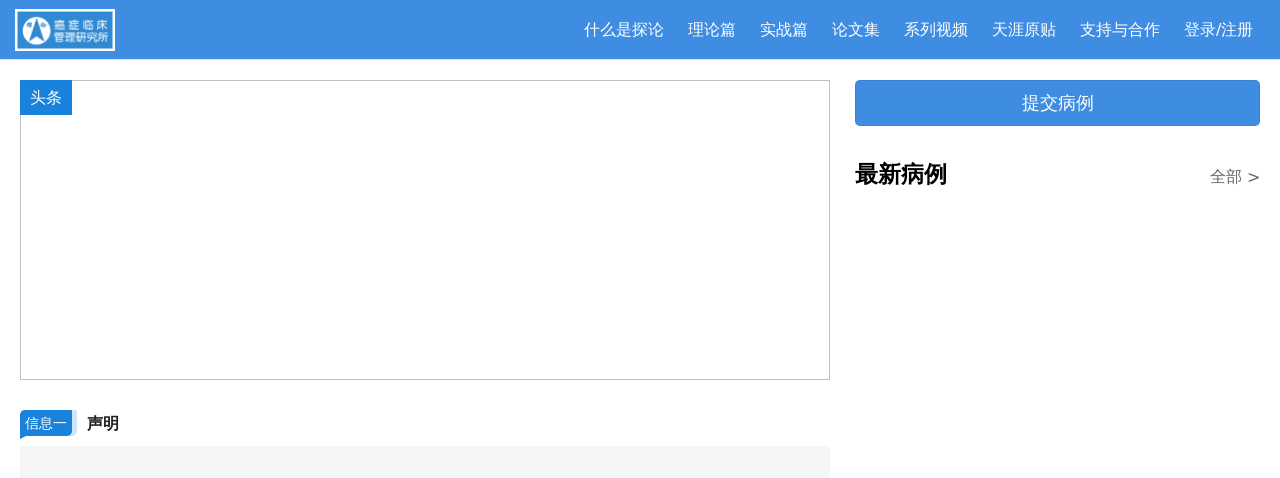

--- FILE ---
content_type: text/html
request_url: http://www.tanlunforcancer.net/portal.php?mod=view&aid=75
body_size: 1280
content:
<!DOCTYPE html>
<html lang="en">
  <head>
    <link rel="stylesheet" href="/assets/uni.7def6e3a.css">

    <meta charset="UTF-8" />
    <script>
      var coverSupport = 'CSS' in window && typeof CSS.supports === 'function' && (CSS.supports('top: env(a)') ||
        CSS.supports('top: constant(a)'))
      document.write(
        '<meta name="viewport" content="width=device-width, user-scalable=no, initial-scale=1.0, maximum-scale=1.0, minimum-scale=1.0' +
        (coverSupport ? ', viewport-fit=cover' : '') + '" />')
    </script>
	<script src="//static.cloudbase.net/cloudbase-js-sdk/${version}/cloudbase.full.js"></script>
	<!-- 验证码 -->
	<script src="https://turing.captcha.qcloud.com/TJCaptcha.js"></script>
<script src="https://res.wx.qq.com/open/js/jweixin-1.3.2.js"></script>


    <title>探论</title>
	  <link rel="icon" href="/assets/000-DAiwgNn9.jpg" /> 
    <meta name="description" content="探论癌症临床管理研究所">
    <meta name="keywords" content="探论, 癌症">
    <script type="module" crossorigin src="/assets/index-DAPBnlQL.js"></script>
    <link rel="stylesheet" crossorigin href="/assets/index-MCMLtLN5.css">
  </head>
  <body>
    <div id="app"><!--app-html--></div>

  </body>
</html>


--- FILE ---
content_type: text/css
request_url: http://www.tanlunforcancer.net/assets/uni.7def6e3a.css
body_size: 11810
content:
uni-button{position:relative;display:block;margin-left:auto;margin-right:auto;padding-left:14px;padding-right:14px;box-sizing:border-box;font-size:18px;text-align:center;text-decoration:none;line-height:2.55555556;border-radius:5px;-webkit-tap-highlight-color:transparent;overflow:hidden;color:#000;background-color:#f8f8f8;cursor:pointer}uni-button[hidden]{display:none!important}uni-button:after{content:" ";width:200%;height:200%;position:absolute;top:0;left:0;border:1px solid rgba(0,0,0,.2);transform:scale(.5);transform-origin:0 0;box-sizing:border-box;border-radius:10px}uni-button[native]{padding-left:0;padding-right:0}uni-button[native] .uni-button-cover-view-wrapper{border:inherit;border-color:inherit;border-radius:inherit;background-color:inherit}uni-button[native] .uni-button-cover-view-inner{padding-left:14px;padding-right:14px}uni-button uni-cover-view{line-height:inherit;white-space:inherit}uni-button[type=default]{color:#000;background-color:#f8f8f8}uni-button[type=primary]{color:#fff;background-color:#007aff}uni-button[type=warn]{color:#fff;background-color:#e64340}uni-button[disabled]{color:rgba(255,255,255,.6);cursor:not-allowed}uni-button[disabled][type=default],uni-button[disabled]:not([type]){color:rgba(0,0,0,.3);background-color:#f7f7f7}uni-button[disabled][type=primary]{background-color:rgba(0,122,255,.6)}uni-button[disabled][type=warn]{background-color:#ec8b89}uni-button[type=primary][plain]{color:#007aff;border:1px solid #007aff;background-color:transparent}uni-button[type=primary][plain][disabled]{color:rgba(0,0,0,.2);border-color:rgba(0,0,0,.2)}uni-button[type=primary][plain]:after{border-width:0}uni-button[type=default][plain]{color:#353535;border:1px solid #353535;background-color:transparent}uni-button[type=default][plain][disabled]{color:rgba(0,0,0,.2);border-color:rgba(0,0,0,.2)}uni-button[type=default][plain]:after{border-width:0}uni-button[plain]{color:#353535;border:1px solid #353535;background-color:transparent}uni-button[plain][disabled]{color:rgba(0,0,0,.2);border-color:rgba(0,0,0,.2)}uni-button[plain]:after{border-width:0}uni-button[plain][native] .uni-button-cover-view-inner{padding:0}uni-button[type=warn][plain]{color:#e64340;border:1px solid #e64340;background-color:transparent}uni-button[type=warn][plain][disabled]{color:rgba(0,0,0,.2);border-color:rgba(0,0,0,.2)}uni-button[type=warn][plain]:after{border-width:0}uni-button[size=mini]{display:inline-block;line-height:2.3;font-size:13px;padding:0 1.34em}uni-button[size=mini][native]{padding:0}uni-button[size=mini][native] .uni-button-cover-view-inner{padding:0 1.34em}uni-button[loading]:not([disabled]){cursor:progress}uni-button[loading]:before{content:" ";display:inline-block;width:18px;height:18px;vertical-align:middle;animation:uni-loading 1s steps(12,end) infinite;background-size:100%}uni-button[loading][type=primary]{color:rgba(255,255,255,.6);background-color:#0062cc}uni-button[loading][type=primary][plain]{color:#007aff;background-color:transparent}uni-button[loading][type=default]{color:rgba(0,0,0,.6);background-color:#dedede}uni-button[loading][type=default][plain]{color:#353535;background-color:transparent}uni-button[loading][type=warn]{color:rgba(255,255,255,.6);background-color:#ce3c39}uni-button[loading][type=warn][plain]{color:#e64340;background-color:transparent}uni-button[loading][native]:before{content:none}.button-hover{color:rgba(0,0,0,.6);background-color:#dedede}.button-hover[plain]{color:rgba(53,53,53,.6);border-color:rgba(53,53,53,.6);background-color:transparent}.button-hover[type=primary]{color:rgba(255,255,255,.6);background-color:#0062cc}.button-hover[type=primary][plain]{color:rgba(0,122,255,.6);border-color:rgba(0,122,255,.6);background-color:transparent}.button-hover[type=default]{color:rgba(0,0,0,.6);background-color:#dedede}.button-hover[type=default][plain]{color:rgba(53,53,53,.6);border-color:rgba(53,53,53,.6);background-color:transparent}.button-hover[type=warn]{color:rgba(255,255,255,.6);background-color:#ce3c39}.button-hover[type=warn][plain]{color:rgba(230,67,64,.6);border-color:rgba(230,67,64,.6);background-color:transparent}uni-canvas{width:300px;height:150px;display:block;position:relative}uni-canvas>.uni-canvas-canvas{position:absolute;top:0;left:0;width:100%;height:100%}uni-checkbox-group[hidden]{display:none}uni-checkbox{-webkit-tap-highlight-color:transparent;display:inline-block;cursor:pointer}uni-checkbox[hidden]{display:none}uni-checkbox[disabled]{cursor:not-allowed}.uni-checkbox-wrapper{display:inline-flex;align-items:center;vertical-align:middle}.uni-checkbox-input{margin-right:5px;-webkit-appearance:none;appearance:none;outline:0;border:1px solid #d1d1d1;background-color:#fff;border-radius:3px;width:22px;height:22px;position:relative}.uni-checkbox-input svg{color:#007aff;font-size:22px;position:absolute;top:50%;left:50%;transform:translate(-50%,-48%) scale(.73)}@media (hover: hover){uni-checkbox:not([disabled]) .uni-checkbox-input:hover{border-color:var(--HOVER-BD-COLOR, #007aff)!important}}uni-checkbox-group{display:block}.ql-container{display:block;position:relative;box-sizing:border-box;-webkit-user-select:text;user-select:text;outline:none;overflow:hidden;width:100%;height:200px;min-height:200px}.ql-container[hidden]{display:none}.ql-container .ql-editor{position:relative;font-size:inherit;line-height:inherit;font-family:inherit;min-height:inherit;width:100%;height:100%;padding:0;overflow-x:hidden;overflow-y:auto;-webkit-tap-highlight-color:transparent;-webkit-touch-callout:none;-webkit-overflow-scrolling:touch}.ql-container .ql-editor::-webkit-scrollbar{width:0!important}.ql-container .ql-editor.scroll-disabled{overflow:hidden}.ql-container .ql-image-overlay{display:flex;position:absolute;box-sizing:border-box;border:1px dashed #ccc;justify-content:center;align-items:center;-webkit-user-select:none;user-select:none}.ql-container .ql-image-overlay .ql-image-size{position:absolute;padding:4px 8px;text-align:center;background-color:#fff;color:#888;border:1px solid #ccc;box-sizing:border-box;opacity:.8;right:4px;top:4px;font-size:12px;display:inline-block;width:auto}.ql-container .ql-image-overlay .ql-image-toolbar{position:relative;text-align:center;box-sizing:border-box;background:#000;border-radius:5px;color:#fff;font-size:0;min-height:24px;z-index:100}.ql-container .ql-image-overlay .ql-image-toolbar span{display:inline-block;cursor:pointer;padding:5px;font-size:12px;border-right:1px solid #fff}.ql-container .ql-image-overlay .ql-image-toolbar span:last-child{border-right:0}.ql-container .ql-image-overlay .ql-image-toolbar span.triangle-up{padding:0;position:absolute;top:-12px;left:50%;transform:translate(-50%);width:0;height:0;border-width:6px;border-style:solid;border-color:transparent transparent black transparent}.ql-container .ql-image-overlay .ql-image-handle{position:absolute;height:12px;width:12px;border-radius:50%;border:1px solid #ccc;box-sizing:border-box;background:#fff}.ql-container img{display:inline-block;max-width:100%}.ql-clipboard p{margin:0;padding:0}.ql-editor{box-sizing:border-box;height:100%;outline:none;overflow-y:auto;tab-size:4;-moz-tab-size:4;text-align:left;white-space:pre-wrap;word-wrap:break-word}.ql-editor>*{cursor:text}.ql-editor p,.ql-editor ol,.ql-editor ul,.ql-editor pre,.ql-editor blockquote,.ql-editor h1,.ql-editor h2,.ql-editor h3,.ql-editor h4,.ql-editor h5,.ql-editor h6{margin:0;padding:0;counter-reset:list-1 list-2 list-3 list-4 list-5 list-6 list-7 list-8 list-9}.ql-editor ol>li,.ql-editor ul>li{list-style-type:none}.ql-editor ul>li:before{content:"\2022"}.ql-editor ul[data-checked=true],.ql-editor ul[data-checked=false]{pointer-events:none}.ql-editor ul[data-checked=true]>li *,.ql-editor ul[data-checked=false]>li *{pointer-events:all}.ql-editor ul[data-checked=true]>li:before,.ql-editor ul[data-checked=false]>li:before{color:#777;cursor:pointer;pointer-events:all}.ql-editor ul[data-checked=true]>li:before{content:"\2611"}.ql-editor ul[data-checked=false]>li:before{content:"\2610"}.ql-editor ol,.ql-editor ul{padding-left:1.5em}.ql-editor li:not(.ql-direction-rtl):before{margin-left:-1.5em}.ql-editor li.ql-direction-rtl:before{margin-right:-1.5em}.ql-editor li:before{display:inline-block;white-space:nowrap;width:2em}.ql-editor ol li{counter-reset:list-1 list-2 list-3 list-4 list-5 list-6 list-7 list-8 list-9;counter-increment:list-0}.ql-editor ol li:before{content:counter(list-0,decimal) ". "}.ql-editor ol li.ql-indent-1{counter-increment:list-1}.ql-editor ol li.ql-indent-1:before{content:counter(list-1,lower-alpha) ". "}.ql-editor ol li.ql-indent-1{counter-reset:list-2 list-3 list-4 list-5 list-6 list-7 list-8 list-9}.ql-editor ol li.ql-indent-2{counter-increment:list-2}.ql-editor ol li.ql-indent-2:before{content:counter(list-2,lower-roman) ". "}.ql-editor ol li.ql-indent-2{counter-reset:list-3 list-4 list-5 list-6 list-7 list-8 list-9}.ql-editor ol li.ql-indent-3{counter-increment:list-3}.ql-editor ol li.ql-indent-3:before{content:counter(list-3,decimal) ". "}.ql-editor ol li.ql-indent-3{counter-reset:list-4 list-5 list-6 list-7 list-8 list-9}.ql-editor ol li.ql-indent-4{counter-increment:list-4}.ql-editor ol li.ql-indent-4:before{content:counter(list-4,lower-alpha) ". "}.ql-editor ol li.ql-indent-4{counter-reset:list-5 list-6 list-7 list-8 list-9}.ql-editor ol li.ql-indent-5{counter-increment:list-5}.ql-editor ol li.ql-indent-5:before{content:counter(list-5,lower-roman) ". "}.ql-editor ol li.ql-indent-5{counter-reset:list-6 list-7 list-8 list-9}.ql-editor ol li.ql-indent-6{counter-increment:list-6}.ql-editor ol li.ql-indent-6:before{content:counter(list-6,decimal) ". "}.ql-editor ol li.ql-indent-6{counter-reset:list-7 list-8 list-9}.ql-editor ol li.ql-indent-7{counter-increment:list-7}.ql-editor ol li.ql-indent-7:before{content:counter(list-7,lower-alpha) ". "}.ql-editor ol li.ql-indent-7{counter-reset:list-8 list-9}.ql-editor ol li.ql-indent-8{counter-increment:list-8}.ql-editor ol li.ql-indent-8:before{content:counter(list-8,lower-roman) ". "}.ql-editor ol li.ql-indent-8{counter-reset:list-9}.ql-editor ol li.ql-indent-9{counter-increment:list-9}.ql-editor ol li.ql-indent-9:before{content:counter(list-9,decimal) ". "}.ql-editor .ql-indent-1:not(.ql-direction-rtl){padding-left:2em}.ql-editor li.ql-indent-1:not(.ql-direction-rtl){padding-left:2em}.ql-editor .ql-indent-1.ql-direction-rtl.ql-align-right,.ql-editor li.ql-indent-1.ql-direction-rtl.ql-align-right{padding-right:2em}.ql-editor .ql-indent-2:not(.ql-direction-rtl){padding-left:4em}.ql-editor li.ql-indent-2:not(.ql-direction-rtl){padding-left:4em}.ql-editor .ql-indent-2.ql-direction-rtl.ql-align-right,.ql-editor li.ql-indent-2.ql-direction-rtl.ql-align-right{padding-right:4em}.ql-editor .ql-indent-3:not(.ql-direction-rtl){padding-left:6em}.ql-editor li.ql-indent-3:not(.ql-direction-rtl){padding-left:6em}.ql-editor .ql-indent-3.ql-direction-rtl.ql-align-right,.ql-editor li.ql-indent-3.ql-direction-rtl.ql-align-right{padding-right:6em}.ql-editor .ql-indent-4:not(.ql-direction-rtl){padding-left:8em}.ql-editor li.ql-indent-4:not(.ql-direction-rtl){padding-left:8em}.ql-editor .ql-indent-4.ql-direction-rtl.ql-align-right,.ql-editor li.ql-indent-4.ql-direction-rtl.ql-align-right{padding-right:8em}.ql-editor .ql-indent-5:not(.ql-direction-rtl){padding-left:10em}.ql-editor li.ql-indent-5:not(.ql-direction-rtl){padding-left:10em}.ql-editor .ql-indent-5.ql-direction-rtl.ql-align-right,.ql-editor li.ql-indent-5.ql-direction-rtl.ql-align-right{padding-right:10em}.ql-editor .ql-indent-6:not(.ql-direction-rtl){padding-left:12em}.ql-editor li.ql-indent-6:not(.ql-direction-rtl){padding-left:12em}.ql-editor .ql-indent-6.ql-direction-rtl.ql-align-right,.ql-editor li.ql-indent-6.ql-direction-rtl.ql-align-right{padding-right:12em}.ql-editor .ql-indent-7:not(.ql-direction-rtl){padding-left:14em}.ql-editor li.ql-indent-7:not(.ql-direction-rtl){padding-left:14em}.ql-editor .ql-indent-7.ql-direction-rtl.ql-align-right,.ql-editor li.ql-indent-7.ql-direction-rtl.ql-align-right{padding-right:14em}.ql-editor .ql-indent-8:not(.ql-direction-rtl){padding-left:16em}.ql-editor li.ql-indent-8:not(.ql-direction-rtl){padding-left:16em}.ql-editor .ql-indent-8.ql-direction-rtl.ql-align-right,.ql-editor li.ql-indent-8.ql-direction-rtl.ql-align-right{padding-right:16em}.ql-editor .ql-indent-9:not(.ql-direction-rtl){padding-left:18em}.ql-editor li.ql-indent-9:not(.ql-direction-rtl){padding-left:18em}.ql-editor .ql-indent-9.ql-direction-rtl.ql-align-right,.ql-editor li.ql-indent-9.ql-direction-rtl.ql-align-right{padding-right:18em}.ql-editor .ql-direction-rtl{direction:rtl;text-align:inherit}.ql-editor .ql-align-center{text-align:center}.ql-editor .ql-align-justify{text-align:justify}.ql-editor .ql-align-right{text-align:right}.ql-editor.ql-blank:before{color:rgba(0,0,0,.6);content:attr(data-placeholder);font-style:italic;pointer-events:none;position:absolute}.ql-container.ql-disabled .ql-editor ul[data-checked]>li:before{pointer-events:none}.ql-clipboard{left:-100000px;height:1px;overflow-y:hidden;position:absolute;top:50%}uni-image{width:320px;height:240px;display:inline-block;overflow:hidden;position:relative}uni-image[hidden]{display:none}uni-image>div{width:100%;height:100%;background-repeat:no-repeat}uni-image>img{-webkit-touch-callout:none;-webkit-user-select:none;user-select:none;display:block;position:absolute;top:0;left:0;width:100%;height:100%;opacity:0}uni-image>.uni-image-will-change{will-change:transform}uni-input{display:block;font-size:16px;line-height:1.4em;height:1.4em;min-height:1.4em;overflow:hidden}uni-input[hidden]{display:none}.uni-input-wrapper,.uni-input-placeholder,.uni-input-form,.uni-input-input{outline:none;border:none;padding:0;margin:0;text-decoration:inherit}.uni-input-wrapper,.uni-input-form{display:flex;position:relative;width:100%;height:100%;flex-direction:column;justify-content:center}.uni-input-placeholder,.uni-input-input{width:100%}.uni-input-placeholder{position:absolute;top:auto!important;left:0;color:gray;overflow:hidden;text-overflow:clip;white-space:pre;word-break:keep-all;pointer-events:none;line-height:inherit}.uni-input-input{position:relative;display:block;height:100%;background:none;color:inherit;opacity:1;font:inherit;line-height:inherit;letter-spacing:inherit;text-align:inherit;text-indent:inherit;text-transform:inherit;text-shadow:inherit}.uni-input-input[type=search]::-webkit-search-cancel-button,.uni-input-input[type=search]::-webkit-search-decoration{display:none}.uni-input-input::-webkit-outer-spin-button,.uni-input-input::-webkit-inner-spin-button{-webkit-appearance:none;appearance:none;margin:0}.uni-input-input[type=number]{-moz-appearance:textfield}.uni-input-input:disabled{-webkit-text-fill-color:currentcolor}.uni-label-pointer{cursor:pointer}uni-movable-area{display:block;position:relative;width:10px;height:10px}uni-movable-area[hidden]{display:none}uni-movable-view{display:inline-block;width:10px;height:10px;top:0;left:0;position:absolute;cursor:grab}uni-movable-view[hidden]{display:none}uni-navigator{height:auto;width:auto;display:block;cursor:pointer}uni-navigator[hidden]{display:none}.navigator-hover{background-color:rgba(0,0,0,.1);opacity:.7}.navigator-wrap,.navigator-wrap:link,.navigator-wrap:visited,.navigator-wrap:hover,.navigator-wrap:active{text-decoration:none;color:inherit;cursor:pointer}uni-picker-view-column{flex:1;position:relative;height:100%;overflow:hidden}uni-picker-view-column[hidden]{display:none}.uni-picker-view-group{height:100%;overflow:hidden}.uni-picker-view-mask{transform:translateZ(0)}.uni-picker-view-indicator,.uni-picker-view-mask{position:absolute;left:0;width:100%;z-index:3;pointer-events:none}.uni-picker-view-mask{top:0;height:100%;margin:0 auto;background-image:linear-gradient(180deg,rgba(255,255,255,.95),rgba(255,255,255,.6)),linear-gradient(0deg,rgba(255,255,255,.95),rgba(255,255,255,.6));background-position:top,bottom;background-size:100% 102px;background-repeat:no-repeat;transform:translateZ(0)}.uni-picker-view-indicator{height:34px;top:50%;transform:translateY(-50%)}.uni-picker-view-content{position:absolute;top:0;left:0;width:100%;will-change:transform;padding:102px 0;cursor:pointer}.uni-picker-view-content>*{height:var(--picker-view-column-indicator-height);overflow:hidden}.uni-picker-view-indicator:before{top:0;border-top:1px solid #e5e5e5;transform-origin:0 0;transform:scaleY(.5)}.uni-picker-view-indicator:after{bottom:0;border-bottom:1px solid #e5e5e5;transform-origin:0 100%;transform:scaleY(.5)}.uni-picker-view-indicator:after,.uni-picker-view-indicator:before{content:" ";position:absolute;left:0;right:0;height:1px;color:#e5e5e5}uni-picker-view{display:block}.uni-picker-view-wrapper{display:flex;position:relative;overflow:hidden;height:100%}uni-picker-view[hidden]{display:none}uni-progress{display:flex;align-items:center}uni-progress[hidden]{display:none}.uni-progress-bar{flex:1}.uni-progress-inner-bar{width:0;height:100%}.uni-progress-info{margin-top:0;margin-bottom:0;min-width:2em;margin-left:15px;font-size:16px}uni-radio-group{display:block}uni-radio-group[hidden]{display:none}uni-radio{-webkit-tap-highlight-color:transparent;display:inline-block;cursor:pointer}uni-radio[hidden]{display:none}uni-radio[disabled]{cursor:not-allowed}.uni-radio-wrapper{display:inline-flex;align-items:center;vertical-align:middle}.uni-radio-input{-webkit-appearance:none;appearance:none;margin-right:5px;outline:0;border:1px solid #d1d1d1;background-color:#fff;border-radius:50%;width:22px;height:22px;position:relative}@media (hover: hover){uni-radio:not([disabled]) .uni-radio-input:hover{border-color:var(--HOVER-BD-COLOR, #007aff)!important}}.uni-radio-input svg{color:#fff;font-size:18px;position:absolute;top:50%;left:50%;transform:translate(-50%,-48%) scale(.73)}.uni-radio-input.uni-radio-input-disabled{background-color:#e1e1e1;border-color:#d1d1d1}.uni-radio-input.uni-radio-input-disabled svg{color:#adadad}.uni-scroll-view-refresher{position:relative;overflow:hidden;flex-shrink:0}.uni-scroll-view-refresher-container{position:absolute;width:100%;bottom:0;display:flex;flex-direction:column-reverse}.uni-scroll-view-refresh{position:absolute;top:0;left:0;right:0;bottom:0;display:flex;flex-direction:row;justify-content:center;align-items:center}.uni-scroll-view-refresh-inner{display:flex;align-items:center;justify-content:center;line-height:0;width:40px;height:40px;border-radius:50%;background-color:#fff;box-shadow:0 1px 6px rgba(0,0,0,.118),0 1px 4px rgba(0,0,0,.118)}.uni-scroll-view-refresh__spinner{transform-origin:center center;animation:uni-scroll-view-refresh-rotate 2s linear infinite}.uni-scroll-view-refresh__spinner>circle{stroke:currentColor;stroke-linecap:round;animation:uni-scroll-view-refresh-dash 2s linear infinite}@keyframes uni-scroll-view-refresh-rotate{0%{transform:rotate(0)}to{transform:rotate(360deg)}}@keyframes uni-scroll-view-refresh-dash{0%{stroke-dasharray:1,200;stroke-dashoffset:0}50%{stroke-dasharray:89,200;stroke-dashoffset:-35px}to{stroke-dasharray:89,200;stroke-dashoffset:-124px}}@keyframes once-show{0%{top:0}}uni-resize-sensor,uni-resize-sensor>div{position:absolute;left:0;top:0;right:0;bottom:0;overflow:hidden}uni-resize-sensor{display:block;z-index:-1;visibility:hidden;animation:once-show 1ms}uni-resize-sensor>div>div{position:absolute;left:0;top:0}uni-resize-sensor>div:first-child>div{width:100000px;height:100000px}uni-resize-sensor>div:last-child>div{width:200%;height:200%}uni-scroll-view{display:block;width:100%}uni-scroll-view[hidden]{display:none}.uni-scroll-view{position:relative;-webkit-overflow-scrolling:touch;width:100%;height:100%;max-height:inherit}.uni-scroll-view-scrollbar-hidden::-webkit-scrollbar{display:none}.uni-scroll-view-scrollbar-hidden{-moz-scrollbars:none;scrollbar-width:none}.uni-scroll-view-content{width:100%;height:100%}uni-swiper-item{display:block;overflow:hidden;will-change:transform;position:absolute;width:100%;height:100%;cursor:grab}uni-swiper-item[hidden]{display:none}uni-swiper{display:block;height:150px}uni-swiper[hidden]{display:none}.uni-swiper-wrapper{overflow:hidden;position:relative;width:100%;height:100%;transform:translateZ(0)}.uni-swiper-slides{position:absolute;left:0;top:0;right:0;bottom:0}.uni-swiper-slide-frame{position:absolute;left:0;top:0;width:100%;height:100%;will-change:transform}.uni-swiper-dots{position:absolute;font-size:0}.uni-swiper-dots-horizontal{left:50%;bottom:10px;text-align:center;white-space:nowrap;transform:translate(-50%)}.uni-swiper-dots-horizontal .uni-swiper-dot{margin-right:8px}.uni-swiper-dots-horizontal .uni-swiper-dot:last-child{margin-right:0}.uni-swiper-dots-vertical{right:10px;top:50%;text-align:right;transform:translateY(-50%)}.uni-swiper-dots-vertical .uni-swiper-dot{display:block;margin-bottom:9px}.uni-swiper-dots-vertical .uni-swiper-dot:last-child{margin-bottom:0}.uni-swiper-dot{display:inline-block;width:8px;height:8px;cursor:pointer;transition-property:background-color;transition-timing-function:ease;background:rgba(0,0,0,.3);border-radius:50%}.uni-swiper-dot-active{background-color:#000}.uni-swiper-navigation{width:26px;height:26px;cursor:pointer;position:absolute;top:50%;margin-top:-13px;display:flex;align-items:center;transition:all .2s;border-radius:50%;opacity:1}.uni-swiper-navigation-disabled{opacity:.35;cursor:not-allowed}.uni-swiper-navigation-hide{opacity:0;cursor:auto;pointer-events:none}.uni-swiper-navigation-prev{left:10px}.uni-swiper-navigation-prev svg{margin-left:-1px;left:10px}.uni-swiper-navigation-prev.uni-swiper-navigation-vertical{top:18px;left:50%;margin-left:-13px}.uni-swiper-navigation-prev.uni-swiper-navigation-vertical svg{transform:rotate(90deg);margin-left:auto;margin-top:-2px}.uni-swiper-navigation-next{right:10px}.uni-swiper-navigation-next svg{transform:rotate(180deg)}.uni-swiper-navigation-next.uni-swiper-navigation-vertical{top:auto;bottom:5px;left:50%;margin-left:-13px}.uni-swiper-navigation-next.uni-swiper-navigation-vertical svg{margin-top:2px;transform:rotate(270deg)}uni-switch{-webkit-tap-highlight-color:transparent;display:inline-block;cursor:pointer}uni-switch[hidden]{display:none}uni-switch[disabled]{cursor:not-allowed}uni-switch[disabled] .uni-switch-input{opacity:.7}.uni-switch-wrapper{display:inline-flex;align-items:center;vertical-align:middle}.uni-switch-input{-webkit-appearance:none;appearance:none;position:relative;width:52px;height:32px;margin-right:5px;border:1px solid #dfdfdf;outline:0;border-radius:16px;box-sizing:border-box;background-color:#dfdfdf;transition:background-color .1s,border .1s}.uni-switch-input:before{content:" ";position:absolute;top:0;left:0;width:50px;height:30px;border-radius:15px;background-color:#fdfdfd;transition:transform .3s}.uni-switch-input:after{content:" ";position:absolute;top:0;left:0;width:30px;height:30px;border-radius:15px;background-color:#fff;box-shadow:0 1px 3px rgba(0,0,0,.4);transition:-webkit-transform .3s;transition:transform .3s;transition:transform .3s,-webkit-transform .3s}.uni-switch-input.uni-switch-input-checked{border-color:#007aff;background-color:#007aff}.uni-switch-input.uni-switch-input-checked:before{transform:scale(0)}.uni-switch-input.uni-switch-input-checked:after{transform:translate(20px)}uni-switch .uni-checkbox-input{margin-right:5px;-webkit-appearance:none;appearance:none;outline:0;border:1px solid #d1d1d1;background-color:#fff;border-radius:3px;width:22px;height:22px;position:relative;color:#007aff}uni-switch:not([disabled]) .uni-checkbox-input:hover{border-color:#007aff}uni-switch .uni-checkbox-input svg{fill:#007aff;font-size:22px;position:absolute;top:50%;left:50%;transform:translate(-50%,-48%) scale(.73)}.uni-checkbox-input.uni-checkbox-input-disabled{background-color:#e1e1e1}.uni-checkbox-input.uni-checkbox-input-disabled:before{color:#adadad}uni-text[selectable]{cursor:auto;-webkit-user-select:text;user-select:text}uni-text{white-space:pre-line}uni-textarea{width:300px;height:150px;display:block;position:relative;font-size:16px;line-height:normal;white-space:pre-wrap;word-break:break-all}uni-textarea[hidden]{display:none}uni-textarea[auto-height=true]{height:fit-content!important}.uni-textarea-wrapper,.uni-textarea-placeholder,.uni-textarea-line,.uni-textarea-compute,.uni-textarea-textarea{outline:none;border:none;padding:0;margin:0;text-decoration:inherit}.uni-textarea-wrapper{display:block;position:relative;width:100%;height:100%;min-height:inherit;overflow-y:hidden}.uni-textarea-placeholder,.uni-textarea-line,.uni-textarea-compute,.uni-textarea-textarea{position:absolute;width:100%;height:100%;left:0;top:0;white-space:inherit;word-break:inherit}.uni-textarea-placeholder{color:gray;overflow:hidden}.uni-textarea-line,.uni-textarea-compute{visibility:hidden;height:auto}.uni-textarea-line{width:1em}.uni-textarea-textarea{resize:none;background:none;color:inherit;opacity:1;font:inherit;line-height:inherit;letter-spacing:inherit;text-align:inherit;text-indent:inherit;text-transform:inherit;text-shadow:inherit}.uni-textarea-textarea-fix-margin{width:auto;right:0;margin:0 -3px}.uni-textarea-textarea:disabled{-webkit-text-fill-color:currentcolor}uni-view{display:block}uni-view[hidden]{display:none}uni-actionsheet{display:block;box-sizing:border-box}.uni-actionsheet{position:fixed;left:6px;right:6px;bottom:6px;transform:translateY(100%);backface-visibility:hidden;z-index:999;visibility:hidden;transition:transform .3s,visibility .3s}.uni-actionsheet.uni-actionsheet_toggle{visibility:visible;transform:translate(0)}.uni-actionsheet *{box-sizing:border-box}.uni-actionsheet__menu,.uni-actionsheet__action{border-radius:5px;background-color:#fcfcfd}.uni-actionsheet__action{margin-top:6px}.uni-actionsheet__cell,.uni-actionsheet__title{position:relative;padding:10px 6px;text-align:center;font-size:18px;text-overflow:ellipsis;overflow:hidden;cursor:pointer}.uni-actionsheet__title{position:absolute;top:0;right:0;left:0;z-index:1;color:var(--UI-FG);background-color:#fff;border-radius:5px 5px 0 0;border-bottom:1px solid #e5e5e5}.uni-actionsheet__cell:before{content:" ";position:absolute;left:0;top:0;right:0;height:1px;border-top:1px solid #e5e5e5;color:#e5e5e5;transform-origin:0 0;transform:scaleY(.5)}.uni-actionsheet__cell:active{background-color:#ececec}.uni-actionsheet__cell:first-child:before{display:none}@media screen and (min-width: 500px) and (min-height: 500px){.uni-mask.uni-actionsheet__mask{background:none}.uni-actionsheet{width:300px;left:50%;right:auto;top:50%;bottom:auto;transform:translate(-50%,-50%);opacity:0;transition:opacity .3s,visibility .3s}.uni-actionsheet.uni-actionsheet_toggle{opacity:1;transform:translate(-50%,-50%)}.uni-actionsheet__menu{box-shadow:0 0 20px 5px rgba(0,0,0,.3)}.uni-actionsheet__action{display:none}}uni-modal{position:fixed;top:0;right:0;bottom:0;left:0;z-index:999;display:block;box-sizing:border-box}.uni-modal{position:fixed;z-index:999;width:80%;max-width:300px;top:50%;left:50%;transform:translate(-50%,-50%);background-color:#fff;text-align:center;border-radius:3px;overflow:hidden}.uni-modal *{box-sizing:border-box}.uni-modal__hd{padding:1em 1.6em .3em}.uni-modal__title{font-weight:400;font-size:18px;word-wrap:break-word;word-break:break-all;white-space:pre-wrap;overflow:hidden;text-overflow:ellipsis;display:-webkit-box;-webkit-line-clamp:2;-webkit-box-orient:vertical}.uni-modal__bd{padding:1.3em 1.6em;min-height:40px;font-size:15px;line-height:1.4;word-wrap:break-word;word-break:break-all;white-space:pre-wrap;color:#999;max-height:400px;overflow-x:hidden;overflow-y:auto}.uni-modal__textarea{resize:none;border:0;margin:0;width:90%;padding:10px;font-size:20px;outline:none;border:none;background-color:#eee;text-decoration:inherit}.uni-modal__ft{position:relative;line-height:48px;font-size:18px;display:flex}.uni-modal__ft:after{content:" ";position:absolute;left:0;top:0;right:0;height:1px;border-top:1px solid #d5d5d6;color:#d5d5d6;transform-origin:0 0;transform:scaleY(.5)}.uni-modal__btn{display:block;flex:1;color:#3cc51f;text-decoration:none;-webkit-tap-highlight-color:rgba(0,0,0,0);position:relative;cursor:pointer}.uni-modal__btn:active{background-color:#eee}.uni-modal__btn:after{content:" ";position:absolute;left:0;top:0;width:1px;bottom:0;border-left:1px solid #d5d5d6;color:#d5d5d6;transform-origin:0 0;transform:scaleX(.5)}.uni-modal__btn:first-child:after{display:none}.uni-modal__btn_default{color:#353535}.uni-modal__btn_primary{color:#007aff}uni-toast{position:fixed;top:0;right:0;bottom:0;left:0;z-index:999;display:block;box-sizing:border-box;pointer-events:none;font-size:16px}.uni-sample-toast{position:fixed;z-index:999;top:50%;left:50%;transform:translate(-50%,-50%);text-align:center;max-width:80%}.uni-simple-toast__text{display:inline-block;vertical-align:middle;color:#fff;background-color:rgba(17,17,17,.7);padding:10px 20px;border-radius:5px;font-size:13px;text-align:center;max-width:100%;word-break:break-word;white-space:normal}uni-toast .uni-mask{pointer-events:auto}.uni-toast{position:fixed;z-index:999;width:8em;top:50%;left:50%;transform:translate(-50%,-50%);background:rgba(17,17,17,.7);text-align:center;border-radius:5px;color:#fff}.uni-toast *{box-sizing:border-box}.uni-toast__icon{margin:20px 0 0;width:38px!important;height:38px!important;vertical-align:baseline!important}.uni-icon_toast{margin:15px 0 0}.uni-icon_toast.uni-icon-success-no-circle:before{color:#fff;font-size:55px}.uni-icon_toast.uni-loading{margin:20px 0 0;width:38px;height:38px;vertical-align:baseline}.uni-toast__content{margin:0 0 15px}uni-picker{position:relative;display:block;cursor:pointer}uni-picker[hidden]{display:none}uni-picker[disabled]{cursor:not-allowed}.uni-picker-container{display:none;position:fixed;left:0;right:0;top:0;bottom:0;box-sizing:border-box;z-index:999;font-size:16px}.uni-picker-container .uni-picker-custom *{box-sizing:border-box}.uni-picker-container .uni-picker-custom{position:fixed;left:0;bottom:0;transform:translateY(100%);backface-visibility:hidden;z-index:999;width:100%;background-color:#fff;visibility:hidden;transition:transform .3s,visibility .3s}.uni-picker-container .uni-picker-custom.uni-picker-toggle{visibility:visible;transform:translate(0)}.uni-picker-container .uni-picker-content{position:relative;display:block;width:100%;height:238px;background-color:#fff}.uni-picker-container .uni-picker-item{padding:0;height:34px;line-height:34px;text-align:center;color:#000;text-overflow:ellipsis;white-space:nowrap;overflow:hidden;cursor:pointer}.uni-picker-container .uni-picker-header{display:block;position:relative;text-align:center;width:100%;height:45px}.uni-picker-container .uni-picker-header:after{content:"";position:absolute;left:0;bottom:0;right:0;height:1px;clear:both;border-bottom:1px solid #e5e5e5;color:#e5e5e5;transform-origin:0 100%;transform:scaleY(.5)}.uni-picker-container .uni-picker-action{display:block;max-width:50%;top:0;height:100%;box-sizing:border-box;padding:0 14px;font-size:17px;line-height:45px;overflow:hidden;cursor:pointer}.uni-picker-container .uni-picker-action.uni-picker-action-cancel{float:left;color:#888}.uni-picker-container .uni-picker-action.uni-picker-action-confirm{float:right;color:#007aff}.uni-picker-container .uni-picker-select{display:none}.uni-picker-system{position:absolute;display:none;display:block;top:0;left:0;width:100%;height:100%;overflow:hidden}.uni-picker-system>.uni-picker-system_input{position:absolute;border:none;height:100%;opacity:0;cursor:pointer}.uni-picker-system>.uni-picker-system_input.firefox{top:0;left:0;width:100%}.uni-picker-system>.uni-picker-system_input.chrome{top:0;left:0;width:2em;font-size:32px;height:32px}@media screen and (min-width: 500px) and (min-height: 500px){.uni-mask.uni-picker-mask{background:none}.uni-picker-container .uni-picker-custom{width:300px!important;left:50%;right:auto;top:50%;bottom:auto;transform:translate(-50%,-50%);opacity:0;border-radius:5px;transition:opacity .3s,visibility .3s;box-shadow:0 0 20px 5px rgba(0,0,0,.3)}.uni-picker-container .uni-picker-header{border-radius:5px 5px 0 0}.uni-picker-container .uni-picker-content{transform:translate(0 0);overflow:hidden;border-radius:0 0 5px 5px}.uni-picker-container .uni-picker-custom.uni-picker-toggle{opacity:1;transform:translate(-50%,-50%)}.uni-selector-select .uni-picker-header,.uni-selector-select .uni-picker-content{display:none}.uni-selector-select .uni-picker-select{display:block;max-height:300px;overflow:auto;background-color:#fff;border-radius:5px;padding:6px 0}.uni-selector-select .uni-picker-item{padding:0 10px;color:#555}.uni-selector-select .uni-picker-item:hover{background-color:#f6f6f6}.uni-selector-select .uni-picker-item.selected{color:#007aff}}uni-video{width:300px;height:225px;display:inline-block;line-height:0;overflow:hidden;position:relative}uni-video[hidden]{display:none}.uni-video-container{width:100%;height:100%;background-color:#000;display:inline-block;position:absolute;top:0;left:0;overflow:hidden;object-position:inherit}.uni-video-container.uni-video-type-fullscreen{position:fixed;z-index:999}.uni-video-video{width:100%;height:100%;object-position:inherit}.uni-video-cover{position:absolute;top:0;left:0;bottom:0;width:100%;display:flex;flex-direction:column;justify-content:center;align-items:center;background-color:rgba(1,1,1,.5);z-index:1}.uni-video-slots{position:absolute;left:0;top:0;width:100%;height:100%;overflow:hidden;pointer-events:none}.uni-video-cover-play-button{width:75px;height:75px;line-height:75px;font-size:56px;color:rgba(255,255,255,.5);cursor:pointer}.uni-video-cover-play-button:after{content:"\ea24"}.uni-video-cover-duration{color:#fff;font-size:16px;line-height:1;margin-top:10px}.uni-video-bar{height:44px;background-image:linear-gradient(-180deg,transparent,rgba(0,0,0,.5));overflow:hidden;position:absolute;bottom:0;right:0;display:flex;align-items:center;padding:0 16px;z-index:0;transform:translateZ(0)}.uni-video-bar.uni-video-bar-full{left:0}.uni-video-controls{display:flex;flex-grow:1;margin:0 8.5px;align-items:center}.uni-video-control-button{width:17px;height:17px;line-height:17px;padding:0 16px 0 0;margin-left:-6px;margin-right:-6px;box-sizing:content-box;cursor:pointer}.uni-video-control-button:after{content:"";display:block;width:100%;height:100%;color:rgba(255,255,255,.5)}.uni-video-control-button.uni-video-control-button-play:after{content:"\ea24"}.uni-video-control-button.uni-video-control-button-pause:after{content:"\ea25"}.uni-video-current-time,.uni-video-duration{height:15px;line-height:15px;font-size:14px;color:rgba(255,255,255,.5)}.uni-video-progress-container{flex-grow:2;position:relative}.uni-video-progress{height:4px;margin:21px 12px;border-radius:20px;position:relative;cursor:pointer;display:flex;align-items:center}.uni-video-progress.uni-video-progress-progressing{height:8px}.uni-video-progress .uni-video-progress-played{background-color:#fff;border-top-left-radius:20px;border-bottom-left-radius:20px}.uni-video-progress-played,.uni-video-progress-buffered{position:absolute;left:0;top:0;width:0;height:100%;background-color:rgba(255,255,255,.3)}.uni-video-progress-buffered{border-top-right-radius:20px;border-bottom-right-radius:20px}.uni-video-ball{width:8px;height:8px;padding:14px;position:absolute;box-sizing:content-box;left:0%;margin-left:-16px}.uni-video-ball.uni-video-ball-progressing{width:16px;height:16px}.uni-video-inner{width:100%;height:100%;background-color:#fff;border-radius:50%;box-shadow:0 0 2px #ccc}.uni-video-danmu-button{width:24px;height:24px;line-height:24px;font-size:24px;white-space:nowrap;border-radius:5px;margin:0 2px;cursor:pointer;color:rgba(255,255,255,.5)}.uni-video-danmu-button:after{content:"\ea26"}.uni-video-danmu-button.uni-video-danmu-button-active:after{content:"\ea27"}.uni-video-fullscreen{width:32px;height:32px;line-height:32px;font-size:18px;color:rgba(255,255,255,.5);box-sizing:content-box;cursor:pointer}.uni-video-fullscreen:after{content:"\ea29"}.uni-video-fullscreen.uni-video-type-fullscreen:after{content:"\ea28"}.uni-video-danmu{position:absolute;top:0;left:0;bottom:0;width:100%;margin-top:14px;margin-bottom:44px;font-size:14px;line-height:14px;overflow:visible}.uni-video-danmu-item{line-height:1;position:absolute;color:#fff;white-space:nowrap;left:100%;transform:translate(0);transition-property:left,transform;transition-duration:3s;transition-timing-function:linear}.uni-video-toast{pointer-events:none;position:absolute;left:50%;top:50%;transform:translate(-50%,-50%);border-radius:5px;background-color:rgba(255,255,255,.6);color:#000;display:none}.uni-video-toast.uni-video-toast-progress{display:block;background-color:rgba(0,0,0,.5);color:rgba(255,255,255,.6);font-size:24px;line-height:18px;padding:6px}.uni-video-toast.uni-video-toast-progress .uni-video-toast-title-current-time{color:rgba(255,255,255,.9)}@font-face{font-family:uni-video-icon;src:url([data-uri]) format("truetype")}.uni-video-icon{font-family:uni-video-icon!important;text-align:center}.uni-video-loading{position:absolute;top:0;bottom:0;left:0;right:0;pointer-events:none}.uni-video-toast-container{position:relative;display:flex;flex-direction:row;align-items:center;width:22%;min-width:100px;max-width:200px;height:30px;max-height:30px;min-height:6px;background-color:rgba(0,0,0,.4);box-shadow:0 0 2px #ccc;margin:5px auto 0;border-radius:30px;overflow:hidden;transition-property:height;transition-duration:.2s;transition-timing-function:ease-in-out;opacity:.6}.uni-video-toast-container.uni-video-toast-container-thin{height:6px}.uni-video-toast-container-thin .uni-video-toast-icon{display:none}.uni-video-toast-icon{font-size:20px;position:absolute;left:10px;color:#222;z-index:1}.uni-video-toast-draw{height:100%;background-color:#fff}uni-web-view{display:flex}uni-web-view.uni-webview--fullscreen{position:absolute;left:0;right:0;top:0;bottom:0}uni-web-view.uni-webview{flex:1}uni-web-view.uni-webview>iframe{width:100%;height:100%;border:none}


--- FILE ---
content_type: text/css
request_url: http://www.tanlunforcancer.net/assets/index-MCMLtLN5.css
body_size: 2383
content:
*{margin:0;-webkit-tap-highlight-color:transparent}html,body{-webkit-user-select:none;user-select:none;width:100%;height:100%}body{overflow-x:hidden;font-size:16px}uni-app,uni-page,uni-page-wrapper,uni-page-body{display:block;box-sizing:border-box;width:100%}uni-page-wrapper{position:relative}#app,uni-app,uni-page,uni-page-wrapper{height:100%}.uni-mask{position:fixed;z-index:999;top:0;right:0;left:0;bottom:0;background:rgba(0,0,0,.5)}.uni-fade-enter-active,.uni-fade-leave-active{transition-duration:.25s;transition-property:opacity;transition-timing-function:ease}.uni-fade-enter-from,.uni-fade-leave-active{opacity:0}.uni-loading,uni-button[loading]:before{background-color:transparent;background-image:url(data:image/svg+xml;base64,\ [base64]);background-repeat:no-repeat}.uni-loading{width:20px;height:20px;display:inline-block;vertical-align:middle;animation:uni-loading 1s steps(12,end) infinite;background-size:100%}@keyframes uni-loading{0%{transform:rotate3d(0,0,1,0)}to{transform:rotate3d(0,0,1,360deg)}}html{--primary-color: #007aff;--UI-BG: #fff;--UI-BG-1: #f7f7f7;--UI-BG-2: #fff;--UI-BG-3: #f7f7f7;--UI-BG-4: #4c4c4c;--UI-BG-5: #fff;--UI-FG: #000;--UI-FG-0: rgba(0, 0, 0, .9);--UI-FG-HALF: rgba(0, 0, 0, .9);--UI-FG-1: rgba(0, 0, 0, .5);--UI-FG-2: rgba(0, 0, 0, .3);--UI-FG-3: rgba(0, 0, 0, .1)}uni-page[data-type] uni-page-body{background-color:transparent}body:after{position:fixed;content:"";left:-1000px;top:-1000px;animation:shadow-preload .1s;animation-delay:3s}@keyframes shadow-preload{0%{background-image:url(https://cdn.dcloud.net.cn/img/shadow-grey.png)}to{background-image:url(https://cdn.dcloud.net.cn/img/shadow-grey.png)}}.uni-async-error{position:absolute;left:0;right:0;top:0;bottom:0;color:#999;padding:100px 10px;text-align:center}.uni-async-loading{box-sizing:border-box;width:100%;padding:50px;text-align:center}.uni-async-loading .uni-loading{width:30px;height:30px}uni-content{display:flex;flex:1 0 auto;height:100%}uni-main{flex:1;width:100%}uni-top-window+uni-content{height:calc(100vh - var(--top-window-height))}uni-left-window{position:relative;width:var(--window-left);order:-1;overflow-x:hidden}uni-right-window{position:relative;width:var(--window-right);overflow-x:hidden}uni-left-window[data-show],uni-right-window[data-show]{position:absolute}uni-right-window[data-show]{right:0}uni-content .uni-mask,.uni-left-window,.uni-right-window{z-index:997}.uni-mask+.uni-left-window,.uni-mask+.uni-right-window{position:fixed}.uni-top-window{position:fixed;left:var(--window-margin);right:var(--window-margin);top:0;z-index:998;overflow:hidden}uni-tabbar{display:block;box-sizing:border-box;width:100%;z-index:998}.uni-tabbar{display:flex;z-index:998;box-sizing:border-box}.uni-tabbar-top,.uni-tabbar-bottom,.uni-tabbar-top .uni-tabbar,.uni-tabbar-bottom .uni-tabbar{position:fixed;left:var(--window-left);right:var(--window-right)}.uni-app--showlayout+.uni-tabbar-top,.uni-app--showlayout+.uni-tabbar-bottom,.uni-app--showlayout+.uni-tabbar-top .uni-tabbar,.uni-app--showlayout+.uni-tabbar-bottom .uni-tabbar{left:var(--window-margin);right:var(--window-margin)}.uni-tabbar-bottom .uni-tabbar{bottom:0;padding-bottom:0;padding-bottom:constant(safe-area-inset-bottom);padding-bottom:env(safe-area-inset-bottom)}.uni-tabbar~.uni-placeholder{width:100%;margin-bottom:0;margin-bottom:constant(safe-area-inset-bottom);margin-bottom:env(safe-area-inset-bottom)}.uni-tabbar *{box-sizing:border-box}.uni-tabbar__item{display:flex;justify-content:center;align-items:center;flex-direction:column;flex:1;font-size:0;text-align:center;-webkit-tap-highlight-color:rgba(0,0,0,0)}.uni-tabbar__bd{position:relative;display:flex;flex-direction:column;align-items:center;justify-content:center;cursor:pointer}.uni-tabbar__icon{position:relative;display:inline-block;margin-top:5px}.uni-tabbar__icon.uni-tabbar__icon__diff{margin-top:0;width:34px;height:34px}.uni-tabbar__icon img{width:100%;height:100%}.uni-tabbar__iconfont{font-family:UniTabbarIconFont}.uni-tabbar__label{position:relative;text-align:center;font-size:10px}.uni-tabbar-border{position:absolute;left:0;top:0;width:100%;height:1px;transform:scaleY(.5)}.uni-tabbar__reddot{position:absolute;top:2px;right:0;width:12px;height:12px;border-radius:50%;background-color:#f43530;color:#fff;transform:translate(40%)}.uni-tabbar__badge{width:auto;height:16px;line-height:16px;border-radius:16px;min-width:16px;padding:0 2px;font-size:12px;text-align:center;white-space:nowrap}.uni-tabbar__mid{display:flex;justify-content:center;position:absolute;bottom:0;background-size:100% 100%}.uni-app--showtabbar uni-page-wrapper{display:block;height:calc(100% - var(--tab-bar-height));height:calc(100% - var(--tab-bar-height) - constant(safe-area-inset-bottom));height:calc(100% - var(--tab-bar-height) - env(safe-area-inset-bottom))}uni-page[data-type] uni-page-wrapper{height:100%}.uni-app--showtabbar uni-page-wrapper:after{content:"";display:block;width:100%;height:var(--tab-bar-height);height:calc(var(--tab-bar-height) + constant(safe-area-inset-bottom));height:calc(var(--tab-bar-height) + env(safe-area-inset-bottom))}.uni-app--showtabbar uni-page-head[uni-page-head-type=default]~uni-page-wrapper{height:calc(100% - 44px - var(--tab-bar-height));height:calc(100% - 44px - constant(safe-area-inset-top) - var(--tab-bar-height) - constant(safe-area-inset-bottom));height:calc(100% - 44px - env(safe-area-inset-top) - var(--tab-bar-height) - env(safe-area-inset-bottom))}:root{--primary-color: #3e8de3}.flex{display:flex}.flex-row{display:flex;flex-direction:row}.flex-rc{display:flex;align-items:center}.flex-col{display:flex;flex-direction:column}.flex-between{display:flex;flex-direction:row;justify-content:space-between}.flex-around{display:flex;flex-direction:row;justify-content:space-around}.flex-vc{display:flex;flex-direction:column;justify-content:center}.flex-cc{display:flex;flex-direction:column;justify-content:center;align-items:center}.flex-start{display:flex;flex-direction:column;align-items:flex-start}.flex-end{display:flex;flex-direction:column;align-items:flex-end}.border{border:.03125rem solid red!important}@media screen and (min-width: 768px){.uni-tabbar{display:none}.uni-app--showtabbar uni-page-wrapper:after{display:none;height:0}}


--- FILE ---
content_type: text/css
request_url: http://www.tanlunforcancer.net/assets/top-window-By-v821t.css
body_size: 477
content:
.top-window-header[data-v-f9a7d562]{height:60px;padding:0 15px;display:flex;flex-direction:row;justify-content:space-between;align-items:center;box-sizing:border-box;border-bottom:1px solid #e1e1e1;background-color:#3e8de3;color:#fff}.logo[data-v-f9a7d562]{display:flex;flex-direction:row;align-items:center;flex:1}.logo uni-image[data-v-f9a7d562]{height:30px;width:30px}.logo uni-text[data-v-f9a7d562]{margin-left:8px}.headt[data-v-f9a7d562]{margin-left:.75rem;margin-right:.75rem;flex-shrink:0}.right-header[data-v-f9a7d562]{display:flex;flex-direction:row;color:#333}.right-header-item[data-v-f9a7d562]{line-height:25px;margin-left:40px;cursor:pointer;font-size:16px}.active[data-v-f9a7d562]{color:#4cd964;border-bottom:2px solid}.tab-bar-flex[data-v-f9a7d562]{width:360px}.uni-tabbar[data-v-f9a7d562]{background-color:#fff!important}.phone-link[data-v-f9a7d562]{padding-left:20px;cursor:pointer}.new-icon[data-v-f9a7d562]{margin-left:-3px;margin-top:-20px}@media screen and (max-width: 960px){.headt[data-v-f9a7d562]{margin-left:.15625rem;margin-right:.15625rem}}@media screen and (min-width:768px) and (max-width:960px){.headt[data-v-f9a7d562]{font-size:small}}


--- FILE ---
content_type: text/css
request_url: http://www.tanlunforcancer.net/assets/footer-BBbc4ET7.css
body_size: 279
content:
.foo[data-v-46416cd5]{width:100%;background-color:#f5f6f7;text-align:center;padding:1.25rem .9375rem;margin-top:2.8125rem;box-sizing:border-box}a[data-v-46416cd5]{color:#1f1f1f;text-decoration:none}.t1[data-v-46416cd5]{color:#1f1f1f}.t2[data-v-46416cd5]{color:rgba(31,31,31,.5);font-size:.6875rem}@media screen and (max-width: 1000px){.t1[data-v-46416cd5]{color:#1f1f1f;font-size:.4375rem}.t2[data-v-46416cd5]{color:rgba(31,31,31,.5);font-size:.375rem}.foo[data-v-46416cd5]{padding:.40625rem;margin-top:.625rem}}@media screen and (max-width: 768px){.t1[data-v-46416cd5]{color:#1f1f1f;font-size:.75rem}.t2[data-v-46416cd5]{color:rgba(31,31,31,.5);font-size:.6875rem}.foo[data-v-46416cd5]{padding:.4375rem;margin-top:.625rem}}


--- FILE ---
content_type: text/css
request_url: http://www.tanlunforcancer.net/assets/home-w0aspWIl.css
body_size: 1242
content:
.container[data-v-09561f77]{display:grid;grid-template-columns:2fr 1fr;gap:25px;padding:20px;max-width:1300px;margin:auto}.mess2[data-v-09561f77]{border:1px solid red}.multi-line-text[data-v-09561f77]{display:-webkit-box;-webkit-line-clamp:10;-webkit-box-orient:vertical;overflow:hidden;text-overflow:ellipsis;line-height:1.5;height:15em}.carousel-img[data-v-09561f77]{width:100%;height:300px;object-fit:cover}.headline[data-v-09561f77]{position:relative}.headline[data-v-09561f77]:before{content:"头条";background-color:#1982dc;position:absolute;top:0;z-index:3;color:#fff;padding:.3125rem .625rem}ul[data-v-09561f77]{list-style-type:none;counter-reset:section;padding:0;margin:0}li[data-v-09561f77]{padding:12px 0;border-bottom:1px solid #f5f5f5;margin:0}li[data-v-09561f77]:before{counter-increment:section;content:counters(section,".") " ";font-weight:700;color:#1982dc;font-size:1.125rem;margin-right:.9375rem}.bt[data-v-09561f77]{background-color:#1982dc;color:#fff;padding:.125rem .3125rem;font-size:.875rem;border-radius:.3125rem 0;position:relative;flex-shrink:0}.bt[data-v-09561f77]:before{box-sizing:border-box;content:"";width:0;height:0;border-top:4px solid #1982DC;border-right:8px solid transparent;position:absolute;bottom:-3px;left:0}.bt[data-v-09561f77]:after{box-sizing:border-box;content:"";width:30px;height:100%;background-color:rgba(25,130,220,.2);position:absolute;top:0;right:-.3125rem;border-radius:0 0 .3125rem;z-index:-1}.m1t[data-v-09561f77]{margin-left:.9375rem;color:#1f1f1f;font-weight:700}.antitle[data-v-09561f77]{font-weight:700;font-size:.875rem;padding:.625rem 0}.rtitle[data-v-09561f77]{color:#1f1f1f;font-weight:500;font-size:1.0625rem}.timeIcon[data-v-09561f77]{width:14px;height:14px;margin-top:-2px}.time[data-v-09561f77]{color:#b8b8b8;font-weight:100;font-size:12px;margin-left:4px}.messcont[data-v-09561f77]{background-color:#f5f6f7;padding:16px;margin-top:10px}.swiper-box[data-v-09561f77]{height:260px}.swiper-item[data-v-09561f77]{display:flex;flex-direction:column;justify-content:center;align-items:center;height:200px;color:#fff}.swiper-item0[data-v-09561f77]{background-color:#cee1fd}.swiper-item1[data-v-09561f77]{background-color:#b2cef7}.swiper-item2[data-v-09561f77]{background-color:#cee1fd}.image[data-v-09561f77]{width:23.4375rem}[data-v-09561f77] .image img{-webkit-user-drag:none;-khtml-user-drag:none;-moz-user-drag:none;-o-user-drag:none;user-drag:none}.t1[data-v-09561f77]{font-weight:700;font-size:1.4375rem;color:var(--cnvs-heading-color)}.uni-bg-red[data-v-09561f77]{background-color:#ff5a5f}.uni-bg-green[data-v-09561f77]{background-color:#09bb07}.uni-bg-blue[data-v-09561f77]{background-color:#007aff}.example-body[data-v-09561f77]{display:flex;flex-direction:row;padding:.625rem}.example-body-item[data-v-09561f77]{flex-direction:row;justify-content:center;align-items:center;margin:.46875rem;padding:.46875rem;height:1.875rem;display:flex;padding:0 .46875rem;flex:1;border-color:#e5e5e5;border-style:solid;border-width:1px;border-radius:5px}.example-body-item-text[data-v-09561f77]{font-size:.875rem;color:#333}.example-body-dots[data-v-09561f77]{width:.5rem;height:.5rem;border-radius:50px;background-color:#333;margin-left:.3125rem}.active[data-v-09561f77]{border-style:solid;border-color:#007aff;border-width:1px}.multi-line-text[data-v-09561f77]{display:-webkit-box;-webkit-line-clamp:10;-webkit-box-orient:vertical;text-overflow:ellipsis;line-height:1.5;height:15em}@media screen and (max-width: 768px){.uni-swiper-dot-box[data-v-09561f77]{width:100%;margin:8px auto 0}.image[data-v-09561f77]{width:100%}.container[data-v-09561f77]{display:flex;flex-direction:column;padding:20px}.t1[data-v-09561f77]{font-size:1.125rem}.rtitle[data-v-09561f77]{font-size:.875rem}}@media screen and (min-width: 768px) and (max-width: 1000px){.bt[data-v-09561f77]{background-color:#1982dc;color:#fff;padding:.125rem .3125rem;font-size:.40625rem;border-radius:.3125rem 0;position:relative;flex-shrink:0}.bt[data-v-09561f77]:before{box-sizing:border-box;content:"";width:0;height:0;border-top:4px solid #1982DC;border-right:8px solid transparent;position:absolute;bottom:-3px;left:0}.bt[data-v-09561f77]:after{box-sizing:border-box;content:"";width:30px;height:100%;background-color:rgba(25,130,220,.2);position:absolute;top:0;right:-.3125rem;border-radius:0 0 .3125rem;z-index:-1}.m1t[data-v-09561f77]{font-size:.46875rem}.antitle[data-v-09561f77]{font-size:.5rem;padding:.3125rem 0}.t1[data-v-09561f77]{font-size:.5625rem}.rtitle[data-v-09561f77]{font-size:.4375rem}li[data-v-09561f77]:before{counter-increment:section;content:counters(section,".") " ";font-weight:700;color:#1982dc;font-size:.625rem;margin-right:.9375rem}}


--- FILE ---
content_type: application/javascript
request_url: http://www.tanlunforcancer.net/assets/use-css-vars-class.C4BtvxBP.js
body_size: 506
content:
import{j as e,r as s,y as n}from"./index-DAPBnlQL.js";import{s as o,q as r,T as t,e as i}from"./light.Dc-3R8Fh.js";function a(e,s){console.error(`[naive/${e}]: ${s}`)}function l(e,s){throw new Error(`[naive/${e}]: ${s}`)}function u(a,u,v,d){var c;v||l("useThemeClass","cssVarsRef is not passed");const m=null===(c=e(o,null))||void 0===c?void 0:c.mergedThemeHashRef,f=s(""),h=r();let $;const g=`__${a}`;return n((()=>{(()=>{let e=g;const s=u?u.value:void 0,n=null==m?void 0:m.value;n&&(e+="-"+n),s&&(e+="-"+s);const{themeOverrides:o,builtinThemeOverrides:r}=d;o&&(e+="-"+t(JSON.stringify(o))),r&&(e+="-"+t(JSON.stringify(r))),f.value=e,$=()=>{const s=v.value;let n="";for(const e in s)n+=`${e}: ${s[e]};`;i(`.${e}`,n).mount({id:e,ssr:h}),$=void 0}})()})),{themeClass:f,onRender:()=>{null==$||$()}}}export{l as t,u,a as w};


--- FILE ---
content_type: application/javascript
request_url: http://www.tanlunforcancer.net/assets/upperFirst.3GVt4D0Z.js
body_size: 5524
content:
import{aT as e,aL as t,J as n,A as o,q as r,k as i,aj as s,u,v as a,a6 as c}from"./index-DAPBnlQL.js";import{J as f,D as d,S as l,B as h}from"./light.Dc-3R8Fh.js";function v(e){return e.composedPath()[0]||null}function p(o){return o.some((o=>!e(o)||o.type!==t&&!(o.type===n&&!p(o.children))))?o:null}function b(e,t){return e&&p(e())||t()}function g(e,t,n){return e&&p(e(t))||n(t)}function w(e,t){return t(e&&p(e())||null)}function m(e,t,n){return n(e&&p(e(t))||null)}function y(e){return!(e&&p(e()))}function E(e){return e.composedPath()[0]}const x={mousemoveoutside:new WeakMap,clickoutside:new WeakMap};function z(e,t,n){const o=x[e];let r=o.get(t);void 0===r&&o.set(t,r=new WeakMap);let i=r.get(n);return void 0===i&&r.set(n,i=function(e,t,n){if("mousemoveoutside"===e){const e=e=>{t.contains(E(e))||n(e)};return{mousemove:e,touchstart:e}}if("clickoutside"===e){let e=!1;const o=n=>{e=!t.contains(E(n))},r=o=>{e&&(t.contains(E(o))||n(o))};return{mousedown:o,mouseup:r,touchstart:o,touchend:r}}return console.error(`[evtd/create-trap-handler]: name \`${e}\` is invalid. This could be a bug of evtd.`),{}}(e,t,n)),i}const{on:T,off:S}=function(){if("undefined"==typeof window)return{on:()=>{},off:()=>{}};const e=new WeakMap,t=new WeakMap;function n(){e.set(this,!0)}function o(){e.set(this,!0),t.set(this,!0)}function r(e,t,n){const o=e[t];return e[t]=function(){return n.apply(e,arguments),o.apply(e,arguments)},e}function i(e,t){e[t]=Event.prototype[t]}const s=new WeakMap,u=Object.getOwnPropertyDescriptor(Event.prototype,"currentTarget");function a(){var e;return null!==(e=s.get(this))&&void 0!==e?e:null}function c(e,t){void 0!==u&&Object.defineProperty(e,"currentTarget",{configurable:!0,enumerable:!0,get:null!=t?t:u.get})}const f={bubble:{},capture:{}},d={},l=function(){const u=function(u){const{type:d,eventPhase:l,bubbles:h}=u,v=E(u);if(2===l)return;const p=1===l?"capture":"bubble";let b=v;const g=[];for(;null===b&&(b=window),g.push(b),b!==window;)b=b.parentNode||null;const w=f.capture[d],m=f.bubble[d];if(r(u,"stopPropagation",n),r(u,"stopImmediatePropagation",o),c(u,a),"capture"===p){if(void 0===w)return;for(let n=g.length-1;n>=0&&!e.has(u);--n){const e=g[n],o=w.get(e);if(void 0!==o){s.set(u,e);for(const e of o){if(t.has(u))break;e(u)}}if(0===n&&!h&&void 0!==m){const n=m.get(e);if(void 0!==n)for(const e of n){if(t.has(u))break;e(u)}}}}else if("bubble"===p){if(void 0===m)return;for(let n=0;n<g.length&&!e.has(u);++n){const e=g[n],o=m.get(e);if(void 0!==o){s.set(u,e);for(const e of o){if(t.has(u))break;e(u)}}}}i(u,"stopPropagation"),i(u,"stopImmediatePropagation"),c(u)};return u.displayName="evtdUnifiedHandler",u}(),h=function(){const e=function(e){const{type:t,eventPhase:n}=e;if(2!==n)return;const o=d[t];void 0!==o&&o.forEach((t=>t(e)))};return e.displayName="evtdUnifiedWindowEventHandler",e}();function v(e,t){const n=f[e];return void 0===n[t]&&(n[t]=new Map,window.addEventListener(t,l,"capture"===e)),n[t]}function p(e,t){let n=e.get(t);return void 0===n&&e.set(t,n=new Set),n}function b(e,t,n,o){const r=function(e,t,n,o){if("mousemoveoutside"===e||"clickoutside"===e){const r=z(e,t,n);return Object.keys(r).forEach((e=>{S(e,document,r[e],o)})),!0}return!1}(e,t,n,o);if(r)return;const i=!0===o||"object"==typeof o&&!0===o.capture,s=i?"capture":"bubble",u=v(s,e),a=p(u,t);if(t===window){if(!function(e,t,n,o){const r=f[t][n];if(void 0!==r){const t=r.get(e);if(void 0!==t&&t.has(o))return!0}return!1}(t,i?"bubble":"capture",e,n)&&function(e,t){const n=d[e];return!(void 0===n||!n.has(t))}(e,n)){const t=d[e];t.delete(n),0===t.size&&(window.removeEventListener(e,h),d[e]=void 0)}}a.has(n)&&a.delete(n),0===a.size&&u.delete(t),0===u.size&&(window.removeEventListener(e,l,"capture"===s),f[s][e]=void 0)}return{on:function(e,t,n,o){let r;r="object"==typeof o&&!0===o.once?i=>{b(e,t,r,o),n(i)}:n;const i=function(e,t,n,o){if("mousemoveoutside"===e||"clickoutside"===e){const r=z(e,t,n);return Object.keys(r).forEach((e=>{T(e,document,r[e],o)})),!0}return!1}(e,t,r,o);if(i)return;const s=p(v(!0===o||"object"==typeof o&&!0===o.capture?"capture":"bubble",e),t);if(s.has(r)||s.add(r),t===window){const t=function(e){return void 0===d[e]&&(d[e]=new Set,window.addEventListener(e,h)),d[e]}(e);t.has(r)||t.add(r)}},off:b}}();function R(e,t){return o(e,(e=>{void 0!==e&&(t.value=e)})),r((()=>void 0===e.value?t.value:e.value))}function B(e,t){console.error(`[vueuc/${e}]: ${t}`)}var O,k,M=[],P="ResizeObserver loop completed with undelivered notifications.";(k=O||(O={})).BORDER_BOX="border-box",k.CONTENT_BOX="content-box",k.DEVICE_PIXEL_CONTENT_BOX="device-pixel-content-box";var C,N=function(e){return Object.freeze(e)},j=function(){return function(e,t){this.inlineSize=e,this.blockSize=t,N(this)}}(),W=function(){function e(e,t,n,o){return this.x=e,this.y=t,this.width=n,this.height=o,this.top=this.y,this.left=this.x,this.bottom=this.top+this.height,this.right=this.left+this.width,N(this)}return e.prototype.toJSON=function(){var e=this;return{x:e.x,y:e.y,top:e.top,right:e.right,bottom:e.bottom,left:e.left,width:e.width,height:e.height}},e.fromRect=function(t){return new e(t.x,t.y,t.width,t.height)},e}(),D=function(e){return e instanceof SVGElement&&"getBBox"in e},H=function(e){if(D(e)){var t=e.getBBox(),n=t.width,o=t.height;return!n&&!o}var r=e,i=r.offsetWidth,s=r.offsetHeight;return!(i||s||e.getClientRects().length)},L=function(e){var t;if(e instanceof Element)return!0;var n=null===(t=null==e?void 0:e.ownerDocument)||void 0===t?void 0:t.defaultView;return!!(n&&e instanceof n.Element)},A="undefined"!=typeof window?window:{},I=new WeakMap,F=/auto|scroll/,_=/^tb|vertical/,V=/msie|trident/i.test(A.navigator&&A.navigator.userAgent),X=function(e){return parseFloat(e||"0")},$=function(e,t,n){return void 0===e&&(e=0),void 0===t&&(t=0),void 0===n&&(n=!1),new j((n?t:e)||0,(n?e:t)||0)},q=N({devicePixelContentBoxSize:$(),borderBoxSize:$(),contentBoxSize:$(),contentRect:new W(0,0,0,0)}),U=function(e,t){if(void 0===t&&(t=!1),I.has(e)&&!t)return I.get(e);if(H(e))return I.set(e,q),q;var n=getComputedStyle(e),o=D(e)&&e.ownerSVGElement&&e.getBBox(),r=!V&&"border-box"===n.boxSizing,i=_.test(n.writingMode||""),s=!o&&F.test(n.overflowY||""),u=!o&&F.test(n.overflowX||""),a=o?0:X(n.paddingTop),c=o?0:X(n.paddingRight),f=o?0:X(n.paddingBottom),d=o?0:X(n.paddingLeft),l=o?0:X(n.borderTopWidth),h=o?0:X(n.borderRightWidth),v=o?0:X(n.borderBottomWidth),p=d+c,b=a+f,g=(o?0:X(n.borderLeftWidth))+h,w=l+v,m=u?e.offsetHeight-w-e.clientHeight:0,y=s?e.offsetWidth-g-e.clientWidth:0,E=r?p+g:0,x=r?b+w:0,z=o?o.width:X(n.width)-E-y,T=o?o.height:X(n.height)-x-m,S=z+p+y+g,R=T+b+m+w,B=N({devicePixelContentBoxSize:$(Math.round(z*devicePixelRatio),Math.round(T*devicePixelRatio),i),borderBoxSize:$(S,R,i),contentBoxSize:$(z,T,i),contentRect:new W(d,a,z,T)});return I.set(e,B),B},J=function(e,t,n){var o=U(e,n),r=o.borderBoxSize,i=o.contentBoxSize,s=o.devicePixelContentBoxSize;switch(t){case O.DEVICE_PIXEL_CONTENT_BOX:return s;case O.BORDER_BOX:return r;default:return i}},G=function(){return function(e){var t=U(e);this.target=e,this.contentRect=t.contentRect,this.borderBoxSize=N([t.borderBoxSize]),this.contentBoxSize=N([t.contentBoxSize]),this.devicePixelContentBoxSize=N([t.devicePixelContentBoxSize])}}(),Y=function(e){if(H(e))return 1/0;for(var t=0,n=e.parentNode;n;)t+=1,n=n.parentNode;return t},Z=function(){var e=1/0,t=[];M.forEach((function(n){if(0!==n.activeTargets.length){var o=[];n.activeTargets.forEach((function(t){var n=new G(t.target),r=Y(t.target);o.push(n),t.lastReportedSize=J(t.target,t.observedBox),r<e&&(e=r)})),t.push((function(){n.callback.call(n.observer,o,n.observer)})),n.activeTargets.splice(0,n.activeTargets.length)}}));for(var n=0,o=t;n<o.length;n++){(0,o[n])()}return e},K=function(e){M.forEach((function(t){t.activeTargets.splice(0,t.activeTargets.length),t.skippedTargets.splice(0,t.skippedTargets.length),t.observationTargets.forEach((function(n){n.isActive()&&(Y(n.target)>e?t.activeTargets.push(n):t.skippedTargets.push(n))}))}))},Q=function(){var e,t=0;for(K(t);M.some((function(e){return e.activeTargets.length>0}));)t=Z(),K(t);return M.some((function(e){return e.skippedTargets.length>0}))&&("function"==typeof ErrorEvent?e=new ErrorEvent("error",{message:P}):((e=document.createEvent("Event")).initEvent("error",!1,!1),e.message=P),window.dispatchEvent(e)),t>0},ee=[],te=function(e){if(!C){var t=0,n=document.createTextNode("");new MutationObserver((function(){return ee.splice(0).forEach((function(e){return e()}))})).observe(n,{characterData:!0}),C=function(){n.textContent="".concat(t?t--:t++)}}ee.push(e),C()},ne=0,oe={attributes:!0,characterData:!0,childList:!0,subtree:!0},re=["resize","load","transitionend","animationend","animationstart","animationiteration","keyup","keydown","mouseup","mousedown","mouseover","mouseout","blur","focus"],ie=function(e){return void 0===e&&(e=0),Date.now()+e},se=!1,ue=new(function(){function e(){var e=this;this.stopped=!0,this.listener=function(){return e.schedule()}}return e.prototype.run=function(e){var t=this;if(void 0===e&&(e=250),!se){se=!0;var n,o=ie(e);n=function(){var n=!1;try{n=Q()}finally{if(se=!1,e=o-ie(),!ne)return;n?t.run(1e3):e>0?t.run(e):t.start()}},te((function(){requestAnimationFrame(n)}))}},e.prototype.schedule=function(){this.stop(),this.run()},e.prototype.observe=function(){var e=this,t=function(){return e.observer&&e.observer.observe(document.body,oe)};document.body?t():A.addEventListener("DOMContentLoaded",t)},e.prototype.start=function(){var e=this;this.stopped&&(this.stopped=!1,this.observer=new MutationObserver(this.listener),this.observe(),re.forEach((function(t){return A.addEventListener(t,e.listener,!0)})))},e.prototype.stop=function(){var e=this;this.stopped||(this.observer&&this.observer.disconnect(),re.forEach((function(t){return A.removeEventListener(t,e.listener,!0)})),this.stopped=!0)},e}()),ae=function(e){!ne&&e>0&&ue.start(),!(ne+=e)&&ue.stop()},ce=function(){function e(e,t){this.target=e,this.observedBox=t||O.CONTENT_BOX,this.lastReportedSize={inlineSize:0,blockSize:0}}return e.prototype.isActive=function(){var e,t=J(this.target,this.observedBox,!0);return e=this.target,D(e)||function(e){switch(e.tagName){case"INPUT":if("image"!==e.type)break;case"VIDEO":case"AUDIO":case"EMBED":case"OBJECT":case"CANVAS":case"IFRAME":case"IMG":return!0}return!1}(e)||"inline"!==getComputedStyle(e).display||(this.lastReportedSize=t),this.lastReportedSize.inlineSize!==t.inlineSize||this.lastReportedSize.blockSize!==t.blockSize},e}(),fe=function(){return function(e,t){this.activeTargets=[],this.skippedTargets=[],this.observationTargets=[],this.observer=e,this.callback=t}}(),de=new WeakMap,le=function(e,t){for(var n=0;n<e.length;n+=1)if(e[n].target===t)return n;return-1},he=function(){function e(){}return e.connect=function(e,t){var n=new fe(e,t);de.set(e,n)},e.observe=function(e,t,n){var o=de.get(e),r=0===o.observationTargets.length;le(o.observationTargets,t)<0&&(r&&M.push(o),o.observationTargets.push(new ce(t,n&&n.box)),ae(1),ue.schedule())},e.unobserve=function(e,t){var n=de.get(e),o=le(n.observationTargets,t),r=1===n.observationTargets.length;o>=0&&(r&&M.splice(M.indexOf(n),1),n.observationTargets.splice(o,1),ae(-1))},e.disconnect=function(e){var t=this,n=de.get(e);n.observationTargets.slice().forEach((function(n){return t.unobserve(e,n.target)})),n.activeTargets.splice(0,n.activeTargets.length)},e}(),ve=function(){function e(e){if(0===arguments.length)throw new TypeError("Failed to construct 'ResizeObserver': 1 argument required, but only 0 present.");if("function"!=typeof e)throw new TypeError("Failed to construct 'ResizeObserver': The callback provided as parameter 1 is not a function.");he.connect(this,e)}return e.prototype.observe=function(e,t){if(0===arguments.length)throw new TypeError("Failed to execute 'observe' on 'ResizeObserver': 1 argument required, but only 0 present.");if(!L(e))throw new TypeError("Failed to execute 'observe' on 'ResizeObserver': parameter 1 is not of type 'Element");he.observe(this,e,t)},e.prototype.unobserve=function(e){if(0===arguments.length)throw new TypeError("Failed to execute 'unobserve' on 'ResizeObserver': 1 argument required, but only 0 present.");if(!L(e))throw new TypeError("Failed to execute 'unobserve' on 'ResizeObserver': parameter 1 is not of type 'Element");he.unobserve(this,e)},e.prototype.disconnect=function(){he.disconnect(this)},e.toString=function(){return"function ResizeObserver () { [polyfill code] }"},e}();const pe=new class{constructor(){this.handleResize=this.handleResize.bind(this),this.observer=new("undefined"!=typeof window&&window.ResizeObserver||ve)(this.handleResize),this.elHandlersMap=new Map}handleResize(e){for(const t of e){const e=this.elHandlersMap.get(t.target);void 0!==e&&e(t)}}registerHandler(e,t){this.elHandlersMap.set(e,t),this.observer.observe(e)}unregisterHandler(e){this.elHandlersMap.has(e)&&(this.elHandlersMap.delete(e),this.observer.unobserve(e))}},be=i({name:"ResizeObserver",props:{onResize:Function},setup(e){let t=!1;const n=s().proxy;function o(t){const{onResize:n}=e;void 0!==n&&n(t)}u((()=>{const e=n.$el;void 0!==e?e.nextElementSibling===e.nextSibling||3!==e.nodeType||""===e.nodeValue?null!==e.nextElementSibling&&(pe.registerHandler(e.nextElementSibling,o),t=!0):B("resize-observer","$el can not be observed (it may be a text node)."):B("resize-observer","$el does not exist.")})),a((()=>{t&&pe.unregisterHandler(n.$el.nextElementSibling)}))},render(){return c(this.$slots,"default")}});function ge(e){return"symbol"==typeof e||f(e)&&"[object Symbol]"==d(e)}function we(e,t){for(var n=-1,o=null==e?0:e.length,r=Array(o);++n<o;)r[n]=t(e[n],n,e);return r}var me=l?l.prototype:void 0,ye=me?me.toString:void 0;function Ee(e){if("string"==typeof e)return e;if(h(e))return we(e,Ee)+"";if(ge(e))return ye?ye.call(e):"";var t=e+"";return"0"==t&&1/e==-Infinity?"-0":t}function xe(e){return null==e?"":Ee(e)}function ze(e,t,n){var o=e.length;return n=void 0===n?o:n,!t&&n>=o?e:function(e,t,n){var o=-1,r=e.length;t<0&&(t=-t>r?0:r+t),(n=n>r?r:n)<0&&(n+=r),r=t>n?0:n-t>>>0,t>>>=0;for(var i=Array(r);++o<r;)i[o]=e[o+t];return i}(e,t,n)}var Te=RegExp("[\\u200d\\ud800-\\udfff\\u0300-\\u036f\\ufe20-\\ufe2f\\u20d0-\\u20ff\\ufe0e\\ufe0f]");function Se(e){return Te.test(e)}var Re="[\\ud800-\\udfff]",Be="[\\u0300-\\u036f\\ufe20-\\ufe2f\\u20d0-\\u20ff]",Oe="\\ud83c[\\udffb-\\udfff]",ke="[^\\ud800-\\udfff]",Me="(?:\\ud83c[\\udde6-\\uddff]){2}",Pe="[\\ud800-\\udbff][\\udc00-\\udfff]",Ce="(?:"+Be+"|"+Oe+")"+"?",Ne="[\\ufe0e\\ufe0f]?"+Ce+("(?:\\u200d(?:"+[ke,Me,Pe].join("|")+")[\\ufe0e\\ufe0f]?"+Ce+")*"),je="(?:"+[ke+Be+"?",Be,Me,Pe,Re].join("|")+")",We=RegExp(Oe+"(?="+Oe+")|"+je+Ne,"g");function De(e){return Se(e)?function(e){return e.match(We)||[]}(e):function(e){return e.split("")}(e)}var He,Le=(He="toUpperCase",function(e){var t=Se(e=xe(e))?De(e):void 0,n=t?t[0]:e.charAt(0),o=t?ze(t,1).join(""):e.slice(1);return n[He]()+o});export{be as V,R as a,T as b,w as c,b as d,m as e,pe as f,v as g,ge as h,y as i,we as j,p as k,S as o,g as r,xe as t,Le as u};


--- FILE ---
content_type: application/javascript
request_url: http://www.tanlunforcancer.net/assets/uni-dateformat.C3pOYBKE.js
body_size: 1404
content:
import{o as e,c as t,w as r,e as a,t as s,a7 as o}from"./index-DAPBnlQL.js";import{_ as n}from"./_plugin-vue_export-helper.BCo6x5W8.js";function h(e,t=2){for(e+="";e.length<t;)e="0"+e;return e.slice(-t)}const u={yyyy:e=>h(e.year,4),yy:e=>h(e.year),MM:e=>h(e.month),M:e=>e.month,dd:e=>h(e.day),d:e=>e.day,hh:e=>h(e.hour),h:e=>e.hour,mm:e=>h(e.minute),m:e=>e.minute,ss:e=>h(e.second),s:e=>e.second,SSS:e=>h(e.millisecond,3),S:e=>e.millisecond};function i(e){return e instanceof Date?e:"string"==typeof e?e.indexOf("T")>-1?new Date(e):new Date(e.replace(/-/g,"/")):new Date(e)}function l(e,{locale:t="zh",threshold:r=[6e4,36e5],format:a="yyyy/MM/dd hh:mm:ss"}){if("-"===e)return e;if(!e&&0!==e)return"";const s={zh:{year:"年",month:"月",day:"天",hour:"小时",minute:"分钟",second:"秒",ago:"前",later:"后",justNow:"刚刚",soon:"马上",template:"{num}{unit}{suffix}"},en:{year:"year",month:"month",day:"day",hour:"hour",minute:"minute",second:"second",ago:"ago",later:"later",justNow:"just now",soon:"soon",template:"{num} {unit} {suffix}"}},o=s[t]||s.zh;let n,h,l=i(e),f=l.getTime()-Date.now(),d=Math.abs(f);if(d<r[0])return f<0?o.justNow:o.soon;if(d>=r[1])return function(e,t="yyyy/MM/dd hh:mm:ss"){if(!e&&0!==e)return"";const r={year:(e=i(e)).getFullYear(),month:e.getMonth()+1,day:e.getDate(),hour:e.getHours(),minute:e.getMinutes(),second:e.getSeconds(),millisecond:e.getMilliseconds()},a=/yyyy|yy|MM|M|dd|d|hh|h|mm|m|ss|s|SSS|SS|S/;let s=!0,o=t;for(;s;)s=!1,o=o.replace(a,(function(e){return s=!0,u[e](r)}));return o}(l,a);let m=o.later;f<0&&(m=o.ago,f=-f);const c=Math.floor(f/1e3),y=Math.floor(c/60),M=Math.floor(y/60),p=Math.floor(M/24),g=Math.floor(p/30),S=Math.floor(g/12);switch(!0){case S>0:n=S,h=o.year;break;case g>0:n=g,h=o.month;break;case p>0:n=p,h=o.day;break;case M>0:n=M,h=o.hour;break;case y>0:n=y,h=o.minute;break;default:n=c,h=o.second}return"en"===t&&(1===n?n="a":h+="s"),o.template.replace(/{\s*num\s*}/g,n+"").replace(/{\s*unit\s*}/g,h).replace(/{\s*suffix\s*}/g,m)}const f=n({name:"uniDateformat",props:{date:{type:[Object,String,Number],default:()=>"-"},locale:{type:String,default:"zh"},threshold:{type:Array,default:()=>[0,0]},format:{type:String,default:"yyyy/MM/dd hh:mm:ss"},refreshRate:{type:[Number,String],default:0}},data:()=>({refreshMark:0}),computed:{dateShow(){return this.refreshMark,l(this.date,{locale:this.locale,threshold:this.threshold,format:this.format})}},watch:{refreshRate:{handler(){this.setAutoRefresh()},immediate:!0}},methods:{refresh(){this.refreshMark++},setAutoRefresh(){clearInterval(this.refreshInterval),this.refreshRate&&(this.refreshInterval=setInterval((()=>{this.refresh()}),parseInt(this.refreshRate)))}}},[["render",function(n,h,u,i,l,f){const d=o;return e(),t(d,null,{default:r((()=>[a(s(f.dateShow),1)])),_:1})}]]);export{f as _};


--- FILE ---
content_type: application/javascript
request_url: http://www.tanlunforcancer.net/assets/index-DAPBnlQL.js
body_size: 206839
content:
function __vite__mapDeps(indexes) {
  if (!__vite__mapDeps.viteFileDeps) {
    __vite__mapDeps.viteFileDeps = ["assets/windows-top-window.BVpwXx3H.js","assets/_plugin-vue_export-helper.BCo6x5W8.js","assets/top-window-By-v821t.css","assets/pages-tabbar-home-home.CWado_HT.js","assets/uni-dateformat.C3pOYBKE.js","assets/uni-app.es.B1pDY2sG.js","assets/footer.DMfClQMg.js","assets/footer-BBbc4ET7.css","assets/time.CxZw-nJY.js","assets/use-css-vars-class.C4BtvxBP.js","assets/light.Dc-3R8Fh.js","assets/index.BQNam_sL.js","assets/upperFirst.3GVt4D0Z.js","assets/_createCompounder.DjUORfl2.js","assets/flatten.DU0FtsOE.js","assets/keep.BY-Ih3Nz.js","assets/home-w0aspWIl.css","assets/pages-tabbar-login-login.Bw0HnDaG.js","assets/uni-cloud.es.Ck97qNHC.js","assets/md5.BbkS71Sb.js","assets/Tabs.DQeZrroa.js","assets/Scrollbar.C8dmNMKb.js","assets/use-rtl.C_KKB2Aj.js","assets/is-browser.DOpu2fxX.js","assets/Add.CZhRwEFh.js","assets/utils.DB8Tx1xj.js","assets/Close.CDKk5uV6.js","assets/FormItem.DVYWY9Da.js","assets/keysOf.EaamNI3c.js","assets/browser.CkfxiTyb.js","assets/get.Qce5AAWG.js","assets/FormItemRow.Cbjz3afr.js","assets/Input.C9BHqUS9.js","assets/Eye.CPopVgsH.js","assets/login-UWZ5MhoJ.css","assets/pages-tabbar-user-user.DuM-eMHP.js","assets/uni-icons.C1lMVsCU.js","assets/uni-icons-C40wz3ln.css","assets/uni-pagination.CSGtUkPp.js","assets/uni-pagination-CbQbTudR.css","assets/util.uM-3asfn.js","assets/avatar.BlYKqXz9.js","assets/ListItem.E72qa7Ad.js","assets/discrete.Co-JIxHq.js","assets/use-message.C0BXWISX.js","assets/fade-in-height-expand.cssr.CqRTRSCW.js","assets/Button.DHRv-4zm.js","assets/fade-in-scale-up.cssr.C_Ejnv8y.js","assets/Switch.Bzu6OyJW.js","assets/Empty.DQHTY05u.js","assets/Spin.CD6O-JfJ.js","assets/Skeleton.Bk5ydNT_.js","assets/use-houdini.CQlGWhLV.js","assets/user-B9Kvtbem.css","assets/pages-home-home-home.CJVL2iJ8.js","assets/home-D797Td54.css","assets/pages-login-login-login.By8I2I8A.js","assets/login-7eHPV1CZ.css","assets/pages-submit-submit.BizGyBa3.js","assets/tumor_markers.SIsLV2TO.js","assets/get-slot.BjAOOWF7.js","assets/Image.Cf6Xs04I.js","assets/Pagination.Bl7pEPXk.js","assets/DatePicker.Y2x8s5IJ.js","assets/InputNumber.l8QVjaKs.js","assets/Upload.CnaIZxNv.js","assets/submit-w_hxvyU_.css","assets/pages-test-test.BeHmrQkU.js","assets/pages-home-post-post.C_qdKb-B.js","assets/DescriptionsItem.CNV2Z7pp.js","assets/Space.DCFTPMhJ.js","assets/post-CBkr3OCa.css","assets/pages-home-post-postChat.DkVHutw6.js","assets/outportMessage.CGaUQ97G.js","assets/immunohistochemical.jKUFgJlL.js","assets/postChat-Cj6fsMu1.css","assets/pages-tabbar-home-post.CNUHH4HK.js","assets/pages-tabbar-home-allPost.D4OTAnJ3.js","assets/allPost-BvVhcyZb.css","assets/pages-tabbar-home-allPost2.Io5vP1wu.js","assets/allPost2-CKGYOeeP.css","assets/pages-tabbar-user-user2.2s26m1VF.js","assets/user2-DL4ni8W0.css","assets/pages-submit-updatePost.DGcerUgh.js","assets/updatePost-C4tlp_mH.css","assets/pages-test-test3.DBr1BLsb.js","assets/test3-D3WfCP0w.css","assets/pages-admin-admin.Cnh1V_EJ.js","assets/message.BTtcFUPm.js","assets/message-B2zcP9t9.css","assets/pages-article-index.Cgtx_Cud.js","assets/index-CcjrYyT1.css","assets/admin-CahciYJg.css","assets/pages-userDetail-userDetail.Ggkng9Z6.js","assets/userDetail-DitdGy8E.css","assets/pages-article-rich.D4ojWwmD.js","assets/rich-KrnfoGOc.css","assets/pages-home-headline-headline.Cqqjh8h8.js","assets/headline-BUpR3MwT.css","assets/pages-home-headline-headList.DsGW2oCv.js","assets/pages-home-headline-test.C8yF1fnY.js","assets/pages-article-list.CO-BOGV2.js","assets/list-C1BupJcc.css","assets/pages-article-article.BB265N1E.js","assets/mp-html.B2PjX0_L.js","assets/mp-html-BM76Ho0E.css","assets/article-DWNeKVhF.css","assets/pages-message-message.D21hZRbR.js","assets/message-O68mnlI9.css","assets/pages-message-myInbox.9ZtfauDV.js","assets/myInbox-qzirma_Z.css","assets/pages-article-edit.CqFGR40a.js","assets/edit-Cw1tJO8G.css","assets/uni_modules-uni-id-pages-pages-userinfo-deactivate-deactivate.B8KuIgpm.js","assets/deactivate-BODxpO7M.css","assets/uni_modules-uni-id-pages-pages-userinfo-userinfo.CvfWa1qa.js","assets/store.oi05DZ8l.js","assets/uni-list.BLqEJXN-.js","assets/uni-list-BFvY-z2k.css","assets/uni-popup-dialog.DsyTEh_w.js","assets/uni-popup-dialog-BNeQHm-H.css","assets/uni-popup.Dw5gyqVJ.js","assets/uni-popup-Btn5kTzj.css","assets/userinfo-C94v112p.css","assets/uni_modules-uni-id-pages-pages-userinfo-bind-mobile-bind-mobile.CN8Fpf7I.js","assets/uni-match-media.i-VRLp5n.js","assets/uni-match-media-DGZbnQkQ.css","assets/uni-easyinput.Bfg_m-wm.js","assets/uni-easyinput-CJq2bfTc.css","assets/uni-id-pages-sms-form.vJ49IZ-R.js","assets/uni-captcha.l9_r0HhM.js","assets/uni-captcha-DVnyKXyQ.css","assets/uni-id-pages-sms-form-YkQaonBC.css","assets/uni-popup-captcha.HIzPVtSl.js","assets/uni-popup-captcha-Bp6YeZ-v.css","assets/bind-mobile-Dr7D6HnO.css","assets/uni_modules-uni-id-pages-pages-userinfo-cropImage-cropImage.S5cwCWQX.js","assets/cropImage-Dax52rau.css","assets/uni_modules-uni-id-pages-pages-login-login-withoutpwd.D3VJBrHH.js","assets/uni-id-pages-agreements.Bmc_rU2y.js","assets/uni-id-pages-agreements-B7QUlFl6.css","assets/uni-id-pages-fab-login.DBUzAEZN.js","assets/uni-id-pages-fab-login-B088s-CP.css","assets/login-page.mixin.A4XqPduo.js","assets/login-withoutpwd-B3nlWBj2.css","assets/uni_modules-uni-id-pages-pages-login-login-withpwd.C1NBuPx1.js","assets/uni-forms-item.YpjGIABR.js","assets/uni-forms-item-c4Jx8y51.css","assets/uni-forms.Do2Kyw8I.js","assets/uni-forms-B_SY1GJM.css","assets/login-withpwd-BbH3-li1.css","assets/uni_modules-uni-id-pages-pages-login-login-smscode.BWzcFe6y.js","assets/login-smscode-Ce3CnVQ-.css","assets/uni_modules-uni-id-pages-pages-register-register.B-7bAmb8.js","assets/validator._xrcqbtH.js","assets/password.CmBmG6y9.js","assets/register-BjHizyDt.css","assets/uni_modules-uni-id-pages-pages-register-register-by-email.CDDOC9_W.js","assets/uni-id-pages-email-form.CAq-nSA5.js","assets/uni-id-pages-email-form-6M28TVzF.css","assets/register-by-email-C8BnGktK.css","assets/uni_modules-uni-id-pages-pages-retrieve-retrieve.HLVdBPkX.js","assets/retrieve-BQ2mjgvQ.css","assets/uni_modules-uni-id-pages-pages-retrieve-retrieve-by-email.DS0q8NgX.js","assets/retrieve-by-email-BuhRGpTK.css","assets/uni_modules-uni-id-pages-pages-common-webview-webview.DNcPDs6P.js","assets/uni_modules-uni-id-pages-pages-userinfo-change_pwd-change_pwd.C6sBT0Sp.js","assets/change_pwd-CpRFfYkX.css","assets/uni_modules-uni-id-pages-pages-register-register-admin.CPRxOA1J.js","assets/register-admin-CQmBI_8M.css","assets/uni_modules-uni-id-pages-pages-userinfo-set-pwd-set-pwd.DCrF1_jb.js","assets/set-pwd-B5lZS1VL.css","assets/uni_modules-uni-id-pages-pages-userinfo-realname-verify-realname-verify.i5lenNm2.js","assets/realname-verify-Dj-tUTuW.css","assets/pages-test-test4.XfKupz95.js","assets/components-message-search.C-NvC1Ky.js","assets/search-wTPIJ31q.css","assets/pages-article-sp-edit.CJOEWLWy.js","assets/sp-edit-CgbIGnHe.css","assets/pages-account-password-reset.DpZlCM66.js","assets/reset-xoJXzIds.css","assets/pages-account-password-confirm.DYQHp15l.js","assets/confirm-vOIj3-xH.css","assets/pages-setting-setting.BLNazHFq.js","assets/pages-article-category.BJSuTLmZ.js"]
  }
  return indexes.map((i) => __vite__mapDeps.viteFileDeps[i])
}
!function(){const e=document.createElement("link").relList;if(!(e&&e.supports&&e.supports("modulepreload"))){for(const e of document.querySelectorAll('link[rel="modulepreload"]'))t(e);new MutationObserver((e=>{for(const n of e)if("childList"===n.type)for(const e of n.addedNodes)"LINK"===e.tagName&&"modulepreload"===e.rel&&t(e)})).observe(document,{childList:!0,subtree:!0})}function t(e){if(e.ep)return;e.ep=!0;const t=function(e){const t={};return e.integrity&&(t.integrity=e.integrity),e.referrerPolicy&&(t.referrerPolicy=e.referrerPolicy),"use-credentials"===e.crossOrigin?t.credentials="include":"anonymous"===e.crossOrigin?t.credentials="omit":t.credentials="same-origin",t}(e);fetch(e.href,t)}}();const e={},t=function(t,n,r){let o=Promise.resolve();if(n&&n.length>0){const t=document.getElementsByTagName("link"),i=document.querySelector("meta[property=csp-nonce]"),s=(null==i?void 0:i.nonce)||(null==i?void 0:i.getAttribute("nonce"));o=Promise.all(n.map((n=>{if((n=function(e){return"/"+e}(n))in e)return;e[n]=!0;const o=n.endsWith(".css"),i=o?'[rel="stylesheet"]':"";if(!!r)for(let e=t.length-1;e>=0;e--){const r=t[e];if(r.href===n&&(!o||"stylesheet"===r.rel))return}else if(document.querySelector(`link[href="${n}"]${i}`))return;const a=document.createElement("link");return a.rel=o?"stylesheet":"modulepreload",o||(a.as="script",a.crossOrigin=""),a.href=n,s&&a.setAttribute("nonce",s),document.head.appendChild(a),o?new Promise(((e,t)=>{a.addEventListener("load",e),a.addEventListener("error",(()=>t(new Error(`Unable to preload CSS for ${n}`))))})):void 0})))}return o.then((()=>t())).catch((e=>{const t=new Event("vite:preloadError",{cancelable:!0});if(t.payload=e,window.dispatchEvent(t),!t.defaultPrevented)throw e}))};
/**
* @vue/shared v3.4.21
* (c) 2018-present Yuxi (Evan) You and Vue contributors
* @license MIT
**/
function n(e,t){const n=new Set(e.split(","));return t?e=>n.has(e.toLowerCase()):e=>n.has(e)}const r={},o=[],i=()=>{},s=()=>!1,a=e=>111===e.charCodeAt(0)&&110===e.charCodeAt(1)&&(e.charCodeAt(2)>122||e.charCodeAt(2)<97),c=e=>e.startsWith("onUpdate:"),u=Object.assign,l=(e,t)=>{const n=e.indexOf(t);n>-1&&e.splice(n,1)},f=Object.prototype.hasOwnProperty,h=(e,t)=>f.call(e,t),d=Array.isArray,p=e=>"[object Map]"===S(e),g=e=>"[object Set]"===S(e),m=e=>"function"==typeof e,y=e=>"string"==typeof e,v=e=>"symbol"==typeof e,_=e=>null!==e&&"object"==typeof e,b=e=>(_(e)||m(e))&&m(e.then)&&m(e.catch),w=Object.prototype.toString,S=e=>w.call(e),E=e=>"[object Object]"===S(e),T=e=>y(e)&&"NaN"!==e&&"-"!==e[0]&&""+parseInt(e,10)===e,x=n(",key,ref,ref_for,ref_key,onVnodeBeforeMount,onVnodeMounted,onVnodeBeforeUpdate,onVnodeUpdated,onVnodeBeforeUnmount,onVnodeUnmounted"),I=e=>{const t=Object.create(null);return n=>t[n]||(t[n]=e(n))},O=/-(\w)/g,A=I((e=>e.replace(O,((e,t)=>t?t.toUpperCase():"")))),C=/\B([A-Z])/g,k=I((e=>e.replace(C,"-$1").toLowerCase())),N=I((e=>e.charAt(0).toUpperCase()+e.slice(1))),R=I((e=>e?`on${N(e)}`:"")),P=(e,t)=>!Object.is(e,t),L=(e,t)=>{for(let n=0;n<e.length;n++)e[n](t)},M=(e,t,n)=>{Object.defineProperty(e,t,{configurable:!0,enumerable:!1,value:n})},D=e=>{const t=parseFloat(e);return isNaN(t)?e:t};let j;const B=()=>j||(j="undefined"!=typeof globalThis?globalThis:"undefined"!=typeof self?self:"undefined"!=typeof window?window:"undefined"!=typeof global?global:{});function $(e){if(d(e)){const t={};for(let n=0;n<e.length;n++){const r=e[n],o=y(r)?W(r):$(r);if(o)for(const e in o)t[e]=o[e]}return t}if(y(e)||_(e))return e}const U=/;(?![^(]*\))/g,q=/:([^]+)/,F=/\/\*[^]*?\*\//g;function W(e){const t={};return e.replace(F,"").split(U).forEach((e=>{if(e){const n=e.split(q);n.length>1&&(t[n[0].trim()]=n[1].trim())}})),t}function V(e){let t="";if(y(e))t=e;else if(d(e))for(let n=0;n<e.length;n++){const r=V(e[n]);r&&(t+=r+" ")}else if(_(e))for(const n in e)e[n]&&(t+=n+" ");return t.trim()}const H=n("itemscope,allowfullscreen,formnovalidate,ismap,nomodule,novalidate,readonly");function z(e){return!!e||""===e}const G=e=>y(e)?e:null==e?"":d(e)||_(e)&&(e.toString===w||!m(e.toString))?JSON.stringify(e,Y,2):String(e),Y=(e,t)=>t&&t.__v_isRef?Y(e,t.value):p(t)?{[`Map(${t.size})`]:[...t.entries()].reduce(((e,[t,n],r)=>(e[K(t,r)+" =>"]=n,e)),{})}:g(t)?{[`Set(${t.size})`]:[...t.values()].map((e=>K(e)))}:v(t)?K(t):!_(t)||d(t)||E(t)?t:String(t),K=(e,t="")=>{var n;return v(e)?`Symbol(${null!=(n=e.description)?n:t})`:e},X=["ad","ad-content-page","ad-draw","audio","button","camera","canvas","checkbox","checkbox-group","cover-image","cover-view","editor","form","functional-page-navigator","icon","image","input","label","live-player","live-pusher","map","movable-area","movable-view","navigator","official-account","open-data","picker","picker-view","picker-view-column","progress","radio","radio-group","rich-text","scroll-view","slider","swiper","swiper-item","switch","text","textarea","video","view","web-view","location-picker","location-view"].map((e=>"uni-"+e)),J=["list-view","list-item","sticky-section","sticky-header","cloud-db-element"].map((e=>"uni-"+e)),Z=["list-item"].map((e=>"uni-"+e));function Q(e){if(-1!==Z.indexOf(e))return!1;const t="uni-"+e.replace("v-uni-","");return-1!==X.indexOf(t)||-1!==J.indexOf(t)}const ee=["%","%"],te=/^([a-z-]+:)?\/\//i,ne=/^data:.*,.*/,re="onLoad";function oe(e){return 0===e.indexOf("/")}function ie(e){return oe(e)?e:"/"+e}function se(e){return oe(e)?e.slice(1):e}function ae(e,t){for(const n in t)e.style[n]=t[n]}function ce(e,t=null){let n;return(...r)=>(e&&(n=e.apply(t,r),e=null),n)}const ue=e=>e>9?e:"0"+e;function le({date:e=new Date,mode:t="date"}){return"time"===t?ue(e.getHours())+":"+ue(e.getMinutes()):e.getFullYear()+"-"+ue(e.getMonth()+1)+"-"+ue(e.getDate())}function fe(e,t){e=e||{},y(t)&&(t={errMsg:t}),/:ok$/.test(t.errMsg)?m(e.success)&&e.success(t):m(e.fail)&&e.fail(t),m(e.complete)&&e.complete(t)}let he;function de(){return he||(he=function(){if("undefined"!=typeof globalThis)return globalThis;if("undefined"!=typeof self)return self;if("undefined"!=typeof window)return window;function e(){return this}return void 0!==e()?e():new Function("return this")()}(),he)}function pe(e){return e&&(e.appContext?e.proxy:e)}function ge(e){if(!e)return;let t=e.type.name;for(;t&&Q(k(t));)t=(e=e.parent).type.name;return e.proxy}function me(e){return 1===e.nodeType}function ye(e,t=!1){const{vnode:n}=e;if(me(n.el))return t?n.el?[n.el]:[]:n.el;const{subTree:r}=e;if(16&r.shapeFlag){const e=r.children.filter((e=>e.el&&me(e.el)));if(e.length>0)return t?e.map((e=>e.el)):e[0].el}return t?n.el?[n.el]:[]:n.el}function ve(e){const t=de();if(t&&t.UTSJSONObject&&e instanceof t.UTSJSONObject){const n={};return t.UTSJSONObject.keys(e).forEach((t=>{n[t]=e[t]})),$(n)}if(e instanceof Map){const t={};return e.forEach(((e,n)=>{t[n]=e})),$(t)}if(y(e))return W(e);if(d(e)){const t={};for(let n=0;n<e.length;n++){const r=e[n],o=y(r)?W(r):ve(r);if(o)for(const e in o)t[e]=o[e]}return t}return $(e)}function _e(e){let t="";const n=de();if(n&&n.UTSJSONObject&&e instanceof n.UTSJSONObject)n.UTSJSONObject.keys(e).forEach((n=>{e[n]&&(t+=n+" ")}));else if(e instanceof Map)e.forEach(((e,n)=>{e&&(t+=n+" ")}));else if(d(e))for(let r=0;r<e.length;r++){const n=_e(e[r]);n&&(t+=n+" ")}else t=V(e);return t.trim()}function be(e){return A(e.substring(5))}const we=ce((e=>{e=e||(e=>e.tagName.startsWith("UNI-"));const t=HTMLElement.prototype,n=t.setAttribute;t.setAttribute=function(t,r){if(t.startsWith("data-")&&e(this)){(this.__uniDataset||(this.__uniDataset={}))[be(t)]=r}n.call(this,t,r)};const r=t.removeAttribute;t.removeAttribute=function(t){this.__uniDataset&&t.startsWith("data-")&&e(this)&&delete this.__uniDataset[be(t)],r.call(this,t)}}));function Se(e){return u({},e.dataset,e.__uniDataset)}const Ee=new RegExp("\"[^\"]+\"|'[^']+'|url\\([^)]+\\)|(\\d*\\.?\\d+)[r|u]px","g");function Te(e){return{passive:e}}function xe(e){const{id:t,offsetTop:n,offsetLeft:r}=e;return{id:t,dataset:Se(e),offsetTop:n,offsetLeft:r}}function Ie(e){try{return decodeURIComponent(""+e)}catch(t){}return""+e}function Oe(e={}){const t={};return Object.keys(e).forEach((n=>{try{t[n]=Ie(e[n])}catch(r){t[n]=e[n]}})),t}const Ae=/\+/g;function Ce(e){const t={};if(""===e||"?"===e)return t;const n=("?"===e[0]?e.slice(1):e).split("&");for(let r=0;r<n.length;++r){const e=n[r].replace(Ae," ");let o=e.indexOf("="),i=Ie(o<0?e:e.slice(0,o)),s=o<0?null:Ie(e.slice(o+1));if(i in t){let e=t[i];d(e)||(e=t[i]=[e]),e.push(s)}else t[i]=s}return t}function ke(e,t,{clearTimeout:n,setTimeout:r}){let o;const i=function(){n(o);const i=()=>e.apply(this,arguments);o=r(i,t)};return i.cancel=function(){n(o)},i}class Ne{constructor(e,t){this.id=e,this.listener={},this.emitCache=[],t&&Object.keys(t).forEach((e=>{this.on(e,t[e])}))}emit(e,...t){const n=this.listener[e];if(!n)return this.emitCache.push({eventName:e,args:t});n.forEach((e=>{e.fn.apply(e.fn,t)})),this.listener[e]=n.filter((e=>"once"!==e.type))}on(e,t){this._addListener(e,"on",t),this._clearCache(e)}once(e,t){this._addListener(e,"once",t),this._clearCache(e)}off(e,t){const n=this.listener[e];if(n)if(t)for(let r=0;r<n.length;)n[r].fn===t&&(n.splice(r,1),r--),r++;else delete this.listener[e]}_clearCache(e){for(let t=0;t<this.emitCache.length;t++){const n=this.emitCache[t],r=e?n.eventName===e?e:null:n.eventName;if(!r)continue;"number"!=typeof this.emit.apply(this,[r,...n.args])?(this.emitCache.splice(t,1),t--):this.emitCache.pop()}}_addListener(e,t,n){(this.listener[e]||(this.listener[e]=[])).push({fn:n,type:t})}}const Re=["onInit","onLoad","onShow","onHide","onUnload","onBackPress","onPageScroll","onTabItemTap","onReachBottom","onPullDownRefresh","onShareTimeline","onShareAppMessage","onShareChat","onAddToFavorites","onSaveExitState","onNavigationBarButtonTap","onNavigationBarSearchInputClicked","onNavigationBarSearchInputChanged","onNavigationBarSearchInputConfirmed","onNavigationBarSearchInputFocusChanged"];const Pe=["onShow","onHide","onLaunch","onError","onThemeChange","onPageNotFound","onUnhandledRejection","onExit","onInit","onLoad","onReady","onUnload","onResize","onBackPress","onPageScroll","onTabItemTap","onReachBottom","onPullDownRefresh","onShareTimeline","onAddToFavorites","onShareAppMessage","onShareChat","onSaveExitState","onNavigationBarButtonTap","onNavigationBarSearchInputClicked","onNavigationBarSearchInputChanged","onNavigationBarSearchInputConfirmed","onNavigationBarSearchInputFocusChanged"];const Le=[];const Me=ce(((e,t)=>t(e))),De=function(){};De.prototype={_id:1,on:function(e,t,n){var r=this.e||(this.e={});return(r[e]||(r[e]=[])).push({fn:t,ctx:n,_id:this._id}),this._id++},once:function(e,t,n){var r=this;function o(){r.off(e,o),t.apply(n,arguments)}return o._=t,this.on(e,o,n)},emit:function(e){for(var t=[].slice.call(arguments,1),n=((this.e||(this.e={}))[e]||[]).slice(),r=0,o=n.length;r<o;r++)n[r].fn.apply(n[r].ctx,t);return this},off:function(e,t){var n=this.e||(this.e={}),r=n[e],o=[];if(r&&t){for(var i=r.length-1;i>=0;i--)if(r[i].fn===t||r[i].fn._===t||r[i]._id===t){r.splice(i,1);break}o=r}return o.length?n[e]=o:delete n[e],this}};var je=De;const Be={black:"rgba(0,0,0,0.4)",white:"rgba(255,255,255,0.4)"};function $e(e,t,n){if(y(t)&&t.startsWith("@")){let o=e[t.replace("@","")]||t;switch(n){case"titleColor":o="black"===o?"#000000":"#ffffff";break;case"borderStyle":o=(r=o)&&r in Be?Be[r]:r}return o}var r;return t}function Ue(e,t={},n="light"){const r=t[n],o={};return void 0!==r&&e?(Object.keys(e).forEach((i=>{const s=e[i];o[i]=E(s)?Ue(s,t,n):d(s)?s.map((e=>E(e)?Ue(e,t,n):$e(r,e))):$e(r,s,i)})),o):e}
/**
* @dcloudio/uni-h5-vue v3.4.21
* (c) 2018-present Yuxi (Evan) You and Vue contributors
* @license MIT
**/let qe,Fe;class We{constructor(e=!1){this.detached=e,this._active=!0,this.effects=[],this.cleanups=[],this.parent=qe,!e&&qe&&(this.index=(qe.scopes||(qe.scopes=[])).push(this)-1)}get active(){return this._active}run(e){if(this._active){const t=qe;try{return qe=this,e()}finally{qe=t}}}on(){qe=this}off(){qe=this.parent}stop(e){if(this._active){let t,n;for(t=0,n=this.effects.length;t<n;t++)this.effects[t].stop();for(t=0,n=this.cleanups.length;t<n;t++)this.cleanups[t]();if(this.scopes)for(t=0,n=this.scopes.length;t<n;t++)this.scopes[t].stop(!0);if(!this.detached&&this.parent&&!e){const e=this.parent.scopes.pop();e&&e!==this&&(this.parent.scopes[this.index]=e,e.index=this.index)}this.parent=void 0,this._active=!1}}}function Ve(e){return new We(e)}function He(){return qe}class ze{constructor(e,t,n,r){this.fn=e,this.trigger=t,this.scheduler=n,this.active=!0,this.deps=[],this._dirtyLevel=4,this._trackId=0,this._runnings=0,this._shouldSchedule=!1,this._depsLength=0,function(e,t=qe){t&&t.active&&t.effects.push(e)}(this,r)}get dirty(){if(2===this._dirtyLevel||3===this._dirtyLevel){this._dirtyLevel=1,Qe();for(let e=0;e<this._depsLength;e++){const t=this.deps[e];if(t.computed&&(t.computed.value,this._dirtyLevel>=4))break}1===this._dirtyLevel&&(this._dirtyLevel=0),et()}return this._dirtyLevel>=4}set dirty(e){this._dirtyLevel=e?4:0}run(){if(this._dirtyLevel=0,!this.active)return this.fn();let e=Xe,t=Fe;try{return Xe=!0,Fe=this,this._runnings++,Ge(this),this.fn()}finally{Ye(this),this._runnings--,Fe=t,Xe=e}}stop(){var e;this.active&&(Ge(this),Ye(this),null==(e=this.onStop)||e.call(this),this.active=!1)}}function Ge(e){e._trackId++,e._depsLength=0}function Ye(e){if(e.deps.length>e._depsLength){for(let t=e._depsLength;t<e.deps.length;t++)Ke(e.deps[t],e);e.deps.length=e._depsLength}}function Ke(e,t){const n=e.get(t);void 0!==n&&t._trackId!==n&&(e.delete(t),0===e.size&&e.cleanup())}let Xe=!0,Je=0;const Ze=[];function Qe(){Ze.push(Xe),Xe=!1}function et(){const e=Ze.pop();Xe=void 0===e||e}function tt(){Je++}function nt(){for(Je--;!Je&&ot.length;)ot.shift()()}function rt(e,t,n){if(t.get(e)!==e._trackId){t.set(e,e._trackId);const n=e.deps[e._depsLength];n!==t?(n&&Ke(n,e),e.deps[e._depsLength++]=t):e._depsLength++}}const ot=[];function it(e,t,n){tt();for(const r of e.keys()){let n;r._dirtyLevel<t&&(null!=n?n:n=e.get(r)===r._trackId)&&(r._shouldSchedule||(r._shouldSchedule=0===r._dirtyLevel),r._dirtyLevel=t),r._shouldSchedule&&(null!=n?n:n=e.get(r)===r._trackId)&&(r.trigger(),r._runnings&&!r.allowRecurse||2===r._dirtyLevel||(r._shouldSchedule=!1,r.scheduler&&ot.push(r.scheduler)))}nt()}const st=(e,t)=>{const n=new Map;return n.cleanup=e,n.computed=t,n},at=new WeakMap,ct=Symbol(""),ut=Symbol("");function lt(e,t,n){if(Xe&&Fe){let t=at.get(e);t||at.set(e,t=new Map);let r=t.get(n);r||t.set(n,r=st((()=>t.delete(n)))),rt(Fe,r)}}function ft(e,t,n,r,o,i){const s=at.get(e);if(!s)return;let a=[];if("clear"===t)a=[...s.values()];else if("length"===n&&d(e)){const e=Number(r);s.forEach(((t,n)=>{("length"===n||!v(n)&&n>=e)&&a.push(t)}))}else switch(void 0!==n&&a.push(s.get(n)),t){case"add":d(e)?T(n)&&a.push(s.get("length")):(a.push(s.get(ct)),p(e)&&a.push(s.get(ut)));break;case"delete":d(e)||(a.push(s.get(ct)),p(e)&&a.push(s.get(ut)));break;case"set":p(e)&&a.push(s.get(ct))}tt();for(const c of a)c&&it(c,4);nt()}const ht=n("__proto__,__v_isRef,__isVue"),dt=new Set(Object.getOwnPropertyNames(Symbol).filter((e=>"arguments"!==e&&"caller"!==e)).map((e=>Symbol[e])).filter(v)),pt=gt();function gt(){const e={};return["includes","indexOf","lastIndexOf"].forEach((t=>{e[t]=function(...e){const n=rn(this);for(let t=0,o=this.length;t<o;t++)lt(n,0,t+"");const r=n[t](...e);return-1===r||!1===r?n[t](...e.map(rn)):r}})),["push","pop","shift","unshift","splice"].forEach((t=>{e[t]=function(...e){Qe(),tt();const n=rn(this)[t].apply(this,e);return nt(),et(),n}})),e}function mt(e){const t=rn(this);return lt(t,0,e),t.hasOwnProperty(e)}class yt{constructor(e=!1,t=!1){this._isReadonly=e,this._isShallow=t}get(e,t,n){const r=this._isReadonly,o=this._isShallow;if("__v_isReactive"===t)return!r;if("__v_isReadonly"===t)return r;if("__v_isShallow"===t)return o;if("__v_raw"===t)return n===(r?o?Gt:zt:o?Ht:Vt).get(e)||Object.getPrototypeOf(e)===Object.getPrototypeOf(n)?e:void 0;const i=d(e);if(!r){if(i&&h(pt,t))return Reflect.get(pt,t,n);if("hasOwnProperty"===t)return mt}const s=Reflect.get(e,t,n);return(v(t)?dt.has(t):ht(t))?s:(r||lt(e,0,t),o?s:fn(s)?i&&T(t)?s:s.value:_(s)?r?Jt(s):Kt(s):s)}}class vt extends yt{constructor(e=!1){super(!1,e)}set(e,t,n,r){let o=e[t];if(!this._isShallow){const t=en(o);if(tn(n)||en(n)||(o=rn(o),n=rn(n)),!d(e)&&fn(o)&&!fn(n))return!t&&(o.value=n,!0)}const i=d(e)&&T(t)?Number(t)<e.length:h(e,t),s=Reflect.set(e,t,n,r);return e===rn(r)&&(i?P(n,o)&&ft(e,"set",t,n):ft(e,"add",t,n)),s}deleteProperty(e,t){const n=h(e,t);e[t];const r=Reflect.deleteProperty(e,t);return r&&n&&ft(e,"delete",t,void 0),r}has(e,t){const n=Reflect.has(e,t);return v(t)&&dt.has(t)||lt(e,0,t),n}ownKeys(e){return lt(e,0,d(e)?"length":ct),Reflect.ownKeys(e)}}class _t extends yt{constructor(e=!1){super(!0,e)}set(e,t){return!0}deleteProperty(e,t){return!0}}const bt=new vt,wt=new _t,St=new vt(!0),Et=e=>e,Tt=e=>Reflect.getPrototypeOf(e);function xt(e,t,n=!1,r=!1){const o=rn(e=e.__v_raw),i=rn(t);n||(P(t,i)&&lt(o,0,t),lt(o,0,i));const{has:s}=Tt(o),a=r?Et:n?an:sn;return s.call(o,t)?a(e.get(t)):s.call(o,i)?a(e.get(i)):void(e!==o&&e.get(t))}function It(e,t=!1){const n=this.__v_raw,r=rn(n),o=rn(e);return t||(P(e,o)&&lt(r,0,e),lt(r,0,o)),e===o?n.has(e):n.has(e)||n.has(o)}function Ot(e,t=!1){return e=e.__v_raw,!t&&lt(rn(e),0,ct),Reflect.get(e,"size",e)}function At(e){e=rn(e);const t=rn(this);return Tt(t).has.call(t,e)||(t.add(e),ft(t,"add",e,e)),this}function Ct(e,t){t=rn(t);const n=rn(this),{has:r,get:o}=Tt(n);let i=r.call(n,e);i||(e=rn(e),i=r.call(n,e));const s=o.call(n,e);return n.set(e,t),i?P(t,s)&&ft(n,"set",e,t):ft(n,"add",e,t),this}function kt(e){const t=rn(this),{has:n,get:r}=Tt(t);let o=n.call(t,e);o||(e=rn(e),o=n.call(t,e)),r&&r.call(t,e);const i=t.delete(e);return o&&ft(t,"delete",e,void 0),i}function Nt(){const e=rn(this),t=0!==e.size,n=e.clear();return t&&ft(e,"clear",void 0,void 0),n}function Rt(e,t){return function(n,r){const o=this,i=o.__v_raw,s=rn(i),a=t?Et:e?an:sn;return!e&&lt(s,0,ct),i.forEach(((e,t)=>n.call(r,a(e),a(t),o)))}}function Pt(e,t,n){return function(...r){const o=this.__v_raw,i=rn(o),s=p(i),a="entries"===e||e===Symbol.iterator&&s,c="keys"===e&&s,u=o[e](...r),l=n?Et:t?an:sn;return!t&&lt(i,0,c?ut:ct),{next(){const{value:e,done:t}=u.next();return t?{value:e,done:t}:{value:a?[l(e[0]),l(e[1])]:l(e),done:t}},[Symbol.iterator](){return this}}}}function Lt(e){return function(...t){return"delete"!==e&&("clear"===e?void 0:this)}}function Mt(){const e={get(e){return xt(this,e)},get size(){return Ot(this)},has:It,add:At,set:Ct,delete:kt,clear:Nt,forEach:Rt(!1,!1)},t={get(e){return xt(this,e,!1,!0)},get size(){return Ot(this)},has:It,add:At,set:Ct,delete:kt,clear:Nt,forEach:Rt(!1,!0)},n={get(e){return xt(this,e,!0)},get size(){return Ot(this,!0)},has(e){return It.call(this,e,!0)},add:Lt("add"),set:Lt("set"),delete:Lt("delete"),clear:Lt("clear"),forEach:Rt(!0,!1)},r={get(e){return xt(this,e,!0,!0)},get size(){return Ot(this,!0)},has(e){return It.call(this,e,!0)},add:Lt("add"),set:Lt("set"),delete:Lt("delete"),clear:Lt("clear"),forEach:Rt(!0,!0)};return["keys","values","entries",Symbol.iterator].forEach((o=>{e[o]=Pt(o,!1,!1),n[o]=Pt(o,!0,!1),t[o]=Pt(o,!1,!0),r[o]=Pt(o,!0,!0)})),[e,n,t,r]}const[Dt,jt,Bt,$t]=Mt();function Ut(e,t){const n=t?e?$t:Bt:e?jt:Dt;return(t,r,o)=>"__v_isReactive"===r?!e:"__v_isReadonly"===r?e:"__v_raw"===r?t:Reflect.get(h(n,r)&&r in t?n:t,r,o)}const qt={get:Ut(!1,!1)},Ft={get:Ut(!1,!0)},Wt={get:Ut(!0,!1)},Vt=new WeakMap,Ht=new WeakMap,zt=new WeakMap,Gt=new WeakMap;function Yt(e){return e.__v_skip||!Object.isExtensible(e)?0:function(e){switch(e){case"Object":case"Array":return 1;case"Map":case"Set":case"WeakMap":case"WeakSet":return 2;default:return 0}}((e=>S(e).slice(8,-1))(e))}function Kt(e){return en(e)?e:Zt(e,!1,bt,qt,Vt)}function Xt(e){return Zt(e,!1,St,Ft,Ht)}function Jt(e){return Zt(e,!0,wt,Wt,zt)}function Zt(e,t,n,r,o){if(!_(e))return e;if(e.__v_raw&&(!t||!e.__v_isReactive))return e;const i=o.get(e);if(i)return i;const s=Yt(e);if(0===s)return e;const a=new Proxy(e,2===s?r:n);return o.set(e,a),a}function Qt(e){return en(e)?Qt(e.__v_raw):!(!e||!e.__v_isReactive)}function en(e){return!(!e||!e.__v_isReadonly)}function tn(e){return!(!e||!e.__v_isShallow)}function nn(e){return Qt(e)||en(e)}function rn(e){const t=e&&e.__v_raw;return t?rn(t):e}function on(e){return Object.isExtensible(e)&&M(e,"__v_skip",!0),e}const sn=e=>_(e)?Kt(e):e,an=e=>_(e)?Jt(e):e;class cn{constructor(e,t,n,r){this.getter=e,this._setter=t,this.dep=void 0,this.__v_isRef=!0,this.__v_isReadonly=!1,this.effect=new ze((()=>e(this._value)),(()=>ln(this,2===this.effect._dirtyLevel?2:3))),this.effect.computed=this,this.effect.active=this._cacheable=!r,this.__v_isReadonly=n}get value(){const e=rn(this);return e._cacheable&&!e.effect.dirty||!P(e._value,e._value=e.effect.run())||ln(e,4),un(e),e.effect._dirtyLevel>=2&&ln(e,2),e._value}set value(e){this._setter(e)}get _dirty(){return this.effect.dirty}set _dirty(e){this.effect.dirty=e}}function un(e){var t;Xe&&Fe&&(e=rn(e),rt(Fe,null!=(t=e.dep)?t:e.dep=st((()=>e.dep=void 0),e instanceof cn?e:void 0)))}function ln(e,t=4,n){const r=(e=rn(e)).dep;r&&it(r,t)}function fn(e){return!(!e||!0!==e.__v_isRef)}function hn(e){return pn(e,!1)}function dn(e){return pn(e,!0)}function pn(e,t){return fn(e)?e:new gn(e,t)}class gn{constructor(e,t){this.__v_isShallow=t,this.dep=void 0,this.__v_isRef=!0,this._rawValue=t?e:rn(e),this._value=t?e:sn(e)}get value(){return un(this),this._value}set value(e){const t=this.__v_isShallow||tn(e)||en(e);e=t?e:rn(e),P(e,this._rawValue)&&(this._rawValue=e,this._value=t?e:sn(e),ln(this,4))}}function mn(e){return fn(e)?e.value:e}const yn={get:(e,t,n)=>mn(Reflect.get(e,t,n)),set:(e,t,n,r)=>{const o=e[t];return fn(o)&&!fn(n)?(o.value=n,!0):Reflect.set(e,t,n,r)}};function vn(e){return Qt(e)?e:new Proxy(e,yn)}class _n{constructor(e,t,n){this._object=e,this._key=t,this._defaultValue=n,this.__v_isRef=!0}get value(){const e=this._object[this._key];return void 0===e?this._defaultValue:e}set value(e){this._object[this._key]=e}get dep(){return function(e,t){var n;return null==(n=at.get(e))?void 0:n.get(t)}(rn(this._object),this._key)}}class bn{constructor(e){this._getter=e,this.__v_isRef=!0,this.__v_isReadonly=!0}get value(){return this._getter()}}function wn(e,t,n){return fn(e)?e:m(e)?new bn(e):_(e)&&arguments.length>1?Sn(e,t,n):hn(e)}function Sn(e,t,n){const r=e[t];return fn(r)?r:new _n(e,t,n)}function En(e,t,n,r){try{return r?e(...r):e()}catch(o){xn(o,t,n)}}function Tn(e,t,n,r){if(m(e)){const o=En(e,t,n,r);return o&&b(o)&&o.catch((e=>{xn(e,t,n)})),o}const o=[];for(let i=0;i<e.length;i++)o.push(Tn(e[i],t,n,r));return o}function xn(e,t,n,r=!0){const o=t?t.vnode:null;if(t){let r=t.parent;const o=t.proxy,i=`https://vuejs.org/error-reference/#runtime-${n}`;for(;r;){const t=r.ec;if(t)for(let n=0;n<t.length;n++)if(!1===t[n](e,o,i))return;r=r.parent}const s=t.appContext.config.errorHandler;if(s)return void En(s,null,10,[e,o,i])}In(e,n,o,r)}function In(e,t,n,r=!0){console.error(e)}let On=!1,An=!1;const Cn=[];let kn=0;const Nn=[];let Rn=null,Pn=0;const Ln=Promise.resolve();let Mn=null;function Dn(e){const t=Mn||Ln;return e?t.then(this?e.bind(this):e):t}function jn(e){Cn.length&&Cn.includes(e,On&&e.allowRecurse?kn+1:kn)||(null==e.id?Cn.push(e):Cn.splice(function(e){let t=kn+1,n=Cn.length;for(;t<n;){const r=t+n>>>1,o=Cn[r],i=qn(o);i<e||i===e&&o.pre?t=r+1:n=r}return t}(e.id),0,e),Bn())}function Bn(){On||An||(An=!0,Mn=Ln.then(Wn))}function $n(e,t,n=(On?kn+1:0)){for(;n<Cn.length;n++){const t=Cn[n];if(t&&t.pre){if(e&&t.id!==e.uid)continue;Cn.splice(n,1),n--,t()}}}function Un(e){if(Nn.length){const e=[...new Set(Nn)].sort(((e,t)=>qn(e)-qn(t)));if(Nn.length=0,Rn)return void Rn.push(...e);for(Rn=e,Pn=0;Pn<Rn.length;Pn++)Rn[Pn]();Rn=null,Pn=0}}const qn=e=>null==e.id?1/0:e.id,Fn=(e,t)=>{const n=qn(e)-qn(t);if(0===n){if(e.pre&&!t.pre)return-1;if(t.pre&&!e.pre)return 1}return n};function Wn(e){An=!1,On=!0,Cn.sort(Fn);try{for(kn=0;kn<Cn.length;kn++){const e=Cn[kn];e&&!1!==e.active&&En(e,null,14)}}finally{kn=0,Cn.length=0,Un(),On=!1,Mn=null,(Cn.length||Nn.length)&&Wn()}}function Vn(e,t,...n){if(e.isUnmounted)return;const o=e.vnode.props||r;let i=n;const s=t.startsWith("update:"),a=s&&t.slice(7);if(a&&a in o){const e=`${"modelValue"===a?"model":a}Modifiers`,{number:t,trim:s}=o[e]||r;s&&(i=n.map((e=>y(e)?e.trim():e))),t&&(i=n.map(D))}let c,u=o[c=R(t)]||o[c=R(A(t))];!u&&s&&(u=o[c=R(k(t))]),u&&Tn(u,e,6,Hn(e,u,i));const l=o[c+"Once"];if(l){if(e.emitted){if(e.emitted[c])return}else e.emitted={};e.emitted[c]=!0,Tn(l,e,6,Hn(e,l,i))}}function Hn(e,t,n){if(1!==n.length)return n;if(m(t)){if(t.length<2)return n}else if(!t.find((e=>e.length>=2)))return n;const r=n[0];if(r&&h(r,"type")&&h(r,"timeStamp")&&h(r,"target")&&h(r,"currentTarget")&&h(r,"detail")){const t=e.proxy,r=t.$gcd(t,!0);r&&n.push(r)}return n}function zn(e,t,n=!1){const r=t.emitsCache,o=r.get(e);if(void 0!==o)return o;const i=e.emits;let s={},a=!1;if(!m(e)){const r=e=>{const n=zn(e,t,!0);n&&(a=!0,u(s,n))};!n&&t.mixins.length&&t.mixins.forEach(r),e.extends&&r(e.extends),e.mixins&&e.mixins.forEach(r)}return i||a?(d(i)?i.forEach((e=>s[e]=null)):u(s,i),_(e)&&r.set(e,s),s):(_(e)&&r.set(e,null),null)}function Gn(e,t){return!(!e||!a(t))&&(t=t.slice(2).replace(/Once$/,""),h(e,t[0].toLowerCase()+t.slice(1))||h(e,k(t))||h(e,t))}let Yn=null,Kn=null;function Xn(e){const t=Yn;return Yn=e,Kn=e&&e.type.__scopeId||null,t}function Jn(e,t=Yn,n){if(!t)return e;if(e._n)return e;const r=(...n)=>{r._d&&pi(-1);const o=Xn(t);let i;try{i=e(...n)}finally{Xn(o),r._d&&pi(1)}return i};return r._n=!0,r._c=!0,r._d=!0,r}function Zn(e){const{type:t,vnode:n,proxy:r,withProxy:o,props:i,propsOptions:[s],slots:a,attrs:u,emit:l,render:f,renderCache:h,data:d,setupState:p,ctx:g,inheritAttrs:m}=e;let y,v;const _=Xn(e);try{if(4&n.shapeFlag){const e=o||r,t=e;y=Ai(f.call(t,e,h,i,p,d,g)),v=u}else{const e=t;0,y=Ai(e.length>1?e(i,{attrs:u,slots:a,emit:l}):e(i,null)),v=t.props?u:Qn(u)}}catch(w){li.length=0,xn(w,e,1),y=Ti(ci)}let b=y;if(v&&!1!==m){const e=Object.keys(v),{shapeFlag:t}=b;e.length&&7&t&&(s&&e.some(c)&&(v=er(v,s)),b=xi(b,v))}return n.dirs&&(b=xi(b),b.dirs=b.dirs?b.dirs.concat(n.dirs):n.dirs),n.transition&&(b.transition=n.transition),y=b,Xn(_),y}const Qn=e=>{let t;for(const n in e)("class"===n||"style"===n||a(n))&&((t||(t={}))[n]=e[n]);return t},er=(e,t)=>{const n={};for(const r in e)c(r)&&r.slice(9)in t||(n[r]=e[r]);return n};function tr(e,t,n){const r=Object.keys(t);if(r.length!==Object.keys(e).length)return!0;for(let o=0;o<r.length;o++){const i=r[o];if(t[i]!==e[i]&&!Gn(n,i))return!0}return!1}function nr(e,t){return ir("components",e,!0,t)||e}const rr=Symbol.for("v-ndc");function or(e){return y(e)?ir("components",e,!1)||e:e||rr}function ir(e,t,n=!0,r=!1){const o=Yn||Mi;if(o){const n=o.type;if("components"===e){const e=zi(n,!1);if(e&&(e===t||e===A(t)||e===N(A(t))))return n}const i=sr(o[e]||n[e],t)||sr(o.appContext[e],t);return!i&&r?n:i}}function sr(e,t){return e&&(e[t]||e[A(t)]||e[N(A(t))])}const ar=e=>e.__isSuspense;const cr=Symbol.for("v-scx");function ur(e,t){return hr(e,null,t)}const lr={};function fr(e,t,n){return hr(e,t,n)}function hr(e,t,{immediate:n,deep:o,flush:s,once:a,onTrack:c,onTrigger:u}=r){if(t&&a){const e=t;t=(...t)=>{e(...t),I()}}const f=Mi,h=e=>!0===o?e:gr(e,!1===o?1:void 0);let p,g,y=!1,v=!1;if(fn(e)?(p=()=>e.value,y=tn(e)):Qt(e)?(p=()=>h(e),y=!0):d(e)?(v=!0,y=e.some((e=>Qt(e)||tn(e))),p=()=>e.map((e=>fn(e)?e.value:Qt(e)?h(e):m(e)?En(e,f,2):void 0))):p=m(e)?t?()=>En(e,f,2):()=>(g&&g(),Tn(e,f,3,[b])):i,t&&o){const e=p;p=()=>gr(e())}let _,b=e=>{g=T.onStop=()=>{En(e,f,4),g=T.onStop=void 0}};if(Fi){if(b=i,t?n&&Tn(t,f,3,[p(),v?[]:void 0,b]):p(),"sync"!==s)return i;{const e=No(cr);_=e.__watcherHandles||(e.__watcherHandles=[])}}let w=v?new Array(e.length).fill(lr):lr;const S=()=>{if(T.active&&T.dirty)if(t){const e=T.run();(o||y||(v?e.some(((e,t)=>P(e,w[t]))):P(e,w)))&&(g&&g(),Tn(t,f,3,[e,w===lr?void 0:v&&w[0]===lr?[]:w,b]),w=e)}else T.run()};let E;S.allowRecurse=!!t,"sync"===s?E=S:"post"===s?E=()=>zo(S,f&&f.suspense):(S.pre=!0,f&&(S.id=f.uid),E=()=>jn(S));const T=new ze(p,i,E),x=He(),I=()=>{T.stop(),x&&l(x.effects,T)};return t?n?S():w=T.run():"post"===s?zo(T.run.bind(T),f&&f.suspense):T.run(),_&&_.push(I),I}function dr(e,t,n){const r=this.proxy,o=y(e)?e.includes(".")?pr(r,e):()=>r[e]:e.bind(r,r);let i;m(t)?i=t:(i=t.handler,n=t);const s=$i(this),a=hr(o,i.bind(r),n);return s(),a}function pr(e,t){const n=t.split(".");return()=>{let t=e;for(let e=0;e<n.length&&t;e++)t=t[n[e]];return t}}function gr(e,t,n=0,r){if(!_(e)||e.__v_skip)return e;if(t&&t>0){if(n>=t)return e;n++}if((r=r||new Set).has(e))return e;if(r.add(e),fn(e))gr(e.value,t,n,r);else if(d(e))for(let o=0;o<e.length;o++)gr(e[o],t,n,r);else if(g(e)||p(e))e.forEach((e=>{gr(e,t,n,r)}));else if(E(e))for(const o in e)gr(e[o],t,n,r);return e}function mr(e,t){if(null===Yn)return e;const n=Hi(Yn)||Yn.proxy,o=e.dirs||(e.dirs=[]);for(let i=0;i<t.length;i++){let[e,s,a,c=r]=t[i];e&&(m(e)&&(e={mounted:e,updated:e}),e.deep&&gr(s),o.push({dir:e,instance:n,value:s,oldValue:void 0,arg:a,modifiers:c}))}return e}function yr(e,t,n,r){const o=e.dirs,i=t&&t.dirs;for(let s=0;s<o.length;s++){const a=o[s];i&&(a.oldValue=i[s].value);let c=a.dir[r];c&&(Qe(),Tn(c,n,8,[e.el,a,e,t]),et())}}const vr=Symbol("_leaveCb"),_r=Symbol("_enterCb");function br(){const e={isMounted:!1,isLeaving:!1,isUnmounting:!1,leavingVNodes:new Map};return Xr((()=>{e.isMounted=!0})),Qr((()=>{e.isUnmounting=!0})),e}const wr=[Function,Array],Sr={mode:String,appear:Boolean,persisted:Boolean,onBeforeEnter:wr,onEnter:wr,onAfterEnter:wr,onEnterCancelled:wr,onBeforeLeave:wr,onLeave:wr,onAfterLeave:wr,onLeaveCancelled:wr,onBeforeAppear:wr,onAppear:wr,onAfterAppear:wr,onAppearCancelled:wr},Er={name:"BaseTransition",props:Sr,setup(e,{slots:t}){const n=Di(),r=br();return()=>{const o=t.default&&Cr(t.default(),!0);if(!o||!o.length)return;let i=o[0];if(o.length>1)for(const e of o)if(e.type!==ci){i=e;break}const s=rn(e),{mode:a}=s;if(r.isLeaving)return Ir(i);const c=Or(i);if(!c)return Ir(i);const u=xr(c,s,r,n);Ar(c,u);const l=n.subTree,f=l&&Or(l);if(f&&f.type!==ci&&!_i(c,f)){const e=xr(f,s,r,n);if(Ar(f,e),"out-in"===a)return r.isLeaving=!0,e.afterLeave=()=>{r.isLeaving=!1,!1!==n.update.active&&(n.effect.dirty=!0,n.update())},Ir(i);"in-out"===a&&c.type!==ci&&(e.delayLeave=(e,t,n)=>{Tr(r,f)[String(f.key)]=f,e[vr]=()=>{t(),e[vr]=void 0,delete u.delayedLeave},u.delayedLeave=n})}return i}}};function Tr(e,t){const{leavingVNodes:n}=e;let r=n.get(t.type);return r||(r=Object.create(null),n.set(t.type,r)),r}function xr(e,t,n,r){const{appear:o,mode:i,persisted:s=!1,onBeforeEnter:a,onEnter:c,onAfterEnter:u,onEnterCancelled:l,onBeforeLeave:f,onLeave:h,onAfterLeave:p,onLeaveCancelled:g,onBeforeAppear:m,onAppear:y,onAfterAppear:v,onAppearCancelled:_}=t,b=String(e.key),w=Tr(n,e),S=(e,t)=>{e&&Tn(e,r,9,t)},E=(e,t)=>{const n=t[1];S(e,t),d(e)?e.every((e=>e.length<=1))&&n():e.length<=1&&n()},T={mode:i,persisted:s,beforeEnter(t){let r=a;if(!n.isMounted){if(!o)return;r=m||a}t[vr]&&t[vr](!0);const i=w[b];i&&_i(e,i)&&i.el[vr]&&i.el[vr](),S(r,[t])},enter(e){let t=c,r=u,i=l;if(!n.isMounted){if(!o)return;t=y||c,r=v||u,i=_||l}let s=!1;const a=e[_r]=t=>{s||(s=!0,S(t?i:r,[e]),T.delayedLeave&&T.delayedLeave(),e[_r]=void 0)};t?E(t,[e,a]):a()},leave(t,r){const o=String(e.key);if(t[_r]&&t[_r](!0),n.isUnmounting)return r();S(f,[t]);let i=!1;const s=t[vr]=n=>{i||(i=!0,r(),S(n?g:p,[t]),t[vr]=void 0,w[o]===e&&delete w[o])};w[o]=e,h?E(h,[t,s]):s()},clone:e=>xr(e,t,n,r)};return T}function Ir(e){if(Lr(e))return(e=xi(e)).children=null,e}function Or(e){return Lr(e)?e.children?e.children[0]:void 0:e}function Ar(e,t){6&e.shapeFlag&&e.component?Ar(e.component.subTree,t):128&e.shapeFlag?(e.ssContent.transition=t.clone(e.ssContent),e.ssFallback.transition=t.clone(e.ssFallback)):e.transition=t}function Cr(e,t=!1,n){let r=[],o=0;for(let i=0;i<e.length;i++){let s=e[i];const a=null==n?s.key:String(n)+String(null!=s.key?s.key:i);s.type===si?(128&s.patchFlag&&o++,r=r.concat(Cr(s.children,t,a))):(t||s.type!==ci)&&r.push(null!=a?xi(s,{key:a}):s)}if(o>1)for(let i=0;i<r.length;i++)r[i].patchFlag=-2;return r}
/*! #__NO_SIDE_EFFECTS__ */function kr(e,t){return m(e)?(()=>u({name:e.name},t,{setup:e}))():e}const Nr=e=>!!e.type.__asyncLoader
/*! #__NO_SIDE_EFFECTS__ */;function Rr(e){m(e)&&(e={loader:e});const{loader:t,loadingComponent:n,errorComponent:r,delay:o=200,timeout:i,suspensible:s=!0,onError:a}=e;let c,u=null,l=0;const f=()=>{let e;return u||(e=u=t().catch((e=>{if(e=e instanceof Error?e:new Error(String(e)),a)return new Promise(((t,n)=>{a(e,(()=>t((l++,u=null,f()))),(()=>n(e)),l+1)}));throw e})).then((t=>e!==u&&u?u:(t&&(t.__esModule||"Module"===t[Symbol.toStringTag])&&(t=t.default),c=t,t))))};return kr({name:"AsyncComponentWrapper",__asyncLoader:f,get __asyncResolved(){return c},setup(){const e=Mi;if(c)return()=>Pr(c,e);const t=t=>{u=null,xn(t,e,13,!r)};if(s&&e.suspense||Fi)return f().then((t=>()=>Pr(t,e))).catch((e=>(t(e),()=>r?Ti(r,{error:e}):null)));const a=hn(!1),l=hn(),h=hn(!!o);return o&&setTimeout((()=>{h.value=!1}),o),null!=i&&setTimeout((()=>{if(!a.value&&!l.value){const e=new Error(`Async component timed out after ${i}ms.`);t(e),l.value=e}}),i),f().then((()=>{a.value=!0,e.parent&&Lr(e.parent.vnode)&&(e.parent.effect.dirty=!0,jn(e.parent.update))})).catch((e=>{t(e),l.value=e})),()=>a.value&&c?Pr(c,e):l.value&&r?Ti(r,{error:l.value}):n&&!h.value?Ti(n):void 0}})}function Pr(e,t){const{ref:n,props:r,children:o,ce:i}=t.vnode,s=Ti(e,r,o);return s.ref=n,s.ce=i,delete t.vnode.ce,s}const Lr=e=>e.type.__isKeepAlive;class Mr{constructor(e){this.max=e,this._cache=new Map,this._keys=new Set,this._max=parseInt(e,10)}get(e){const{_cache:t,_keys:n,_max:r}=this,o=t.get(e);if(o)n.delete(e),n.add(e);else if(n.add(e),r&&n.size>r){const e=n.values().next().value;this.pruneCacheEntry(t.get(e)),this.delete(e)}return o}set(e,t){this._cache.set(e,t)}delete(e){this._cache.delete(e),this._keys.delete(e)}forEach(e,t){this._cache.forEach(e.bind(t))}}const Dr={name:"KeepAlive",__isKeepAlive:!0,props:{include:[String,RegExp,Array],exclude:[String,RegExp,Array],max:[String,Number],matchBy:{type:String,default:"name"},cache:Object},setup(e,{slots:t}){const n=Di(),r=n.ctx;if(!r.renderer)return()=>{const e=t.default&&t.default();return e&&1===e.length?e[0]:e};const o=e.cache||new Mr(e.max);o.pruneCacheEntry=s;let i=null;function s(t){var r;!i||!_i(t,i)||"key"===e.matchBy&&t.key!==i.key?(Wr(r=t),l(r,n,a,!0)):i&&Wr(i)}const a=n.suspense,{renderer:{p:c,m:u,um:l,o:{createElement:f}}}=r,h=f("div");function d(t){o.forEach(((n,r)=>{const i=Hr(n,e.matchBy);!i||t&&t(i)||(o.delete(r),s(n))}))}r.activate=(e,t,n,r,o)=>{const i=e.component;if(i.ba){const e=i.isDeactivated;i.isDeactivated=!1,L(i.ba),i.isDeactivated=e}u(e,t,n,0,a),c(i.vnode,e,t,n,i,a,r,e.slotScopeIds,o),zo((()=>{i.isDeactivated=!1,i.a&&L(i.a);const t=e.props&&e.props.onVnodeMounted;t&&Ri(t,i.parent,e)}),a)},r.deactivate=e=>{const t=e.component;t.bda&&zr(t.bda),u(e,h,null,1,a),zo((()=>{t.bda&&t.bda.forEach((e=>e.__called=!1)),t.da&&L(t.da);const n=e.props&&e.props.onVnodeUnmounted;n&&Ri(n,t.parent,e),t.isDeactivated=!0}),a)},fr((()=>[e.include,e.exclude,e.matchBy]),(([e,t])=>{e&&d((t=>Br(e,t))),t&&d((e=>!Br(t,e)))}),{flush:"post",deep:!0});let p=null;const g=()=>{null!=p&&o.set(p,Vr(n.subTree))};return Xr(g),Zr(g),Qr((()=>{o.forEach(((t,r)=>{o.delete(r),s(t);const{subTree:i,suspense:a}=n,c=Vr(i);if(t.type!==c.type||"key"===e.matchBy&&t.key!==c.key);else{c.component.bda&&L(c.component.bda),Wr(c);const e=c.component.da;e&&zo(e,a)}}))})),()=>{if(p=null,!t.default)return null;const n=t.default(),r=n[0];if(n.length>1)return i=null,n;if(!vi(r)||!(4&r.shapeFlag)&&!ar(r.type))return i=null,r;let s=Vr(r);const a=s.type,c=Hr(s,e.matchBy),{include:u,exclude:l}=e;if(u&&(!c||!Br(u,c))||l&&c&&Br(l,c))return i=s,r;const f=null==s.key?a:s.key,h=o.get(f);return s.el&&(s=xi(s),ar(r.type)&&(r.ssContent=s)),p=f,h&&(s.el=h.el,s.component=h.component,s.transition&&Ar(s,s.transition),s.shapeFlag|=512),s.shapeFlag|=256,i=s,ar(r.type)?r:s}}},jr=Dr;function Br(e,t){return d(e)?e.some((e=>Br(e,t))):y(e)?e.split(",").includes(t):"[object RegExp]"===S(e)&&e.test(t)}function $r(e,t){qr(e,"a",t)}function Ur(e,t){qr(e,"da",t)}function qr(e,t,n=Mi){const r=e.__wdc||(e.__wdc=()=>{let t=n;for(;t;){if(t.isDeactivated)return;t=t.parent}return e()});if(r.__called=!1,Gr(t,r,n),n){let e=n.parent;for(;e&&e.parent;)Lr(e.parent.vnode)&&Fr(r,t,n,e),e=e.parent}}function Fr(e,t,n,r){const o=Gr(t,e,r,!0);eo((()=>{l(r[t],o)}),n)}function Wr(e){e.shapeFlag&=-257,e.shapeFlag&=-513}function Vr(e){return ar(e.type)?e.ssContent:e}function Hr(e,t){if("name"===t){const t=e.type;return zi(Nr(e)?t.__asyncResolved||{}:t)}return String(e.key)}function zr(e){for(let t=0;t<e.length;t++){const n=e[t];n.__called||(n(),n.__called=!0)}}function Gr(e,t,n=Mi,r=!1){if(n){if(o=e,Re.indexOf(o)>-1&&n.$pageInstance){if(n.type.__reserved)return;if(n!==n.$pageInstance&&(n=n.$pageInstance,function(e){return["onLoad","onShow"].indexOf(e)>-1}(e))){const r=n.proxy;Tn(t.bind(r),n,e,"onLoad"===e?[r.$page.options]:[])}}const i=n[e]||(n[e]=[]),s=t.__weh||(t.__weh=(...r)=>{if(n.isUnmounted)return;Qe();const o=$i(n),i=Tn(t,n,e,r);return o(),et(),i});return r?i.unshift(s):i.push(s),s}var o}const Yr=e=>(t,n=Mi)=>(!Fi||"sp"===e)&&Gr(e,((...e)=>t(...e)),n),Kr=Yr("bm"),Xr=Yr("m"),Jr=Yr("bu"),Zr=Yr("u"),Qr=Yr("bum"),eo=Yr("um"),to=Yr("sp"),no=Yr("rtg"),ro=Yr("rtc");function oo(e,t=Mi){Gr("ec",e,t)}function io(e,t,n,r){let o;const i=n&&n[r];if(d(e)||y(e)){o=new Array(e.length);for(let n=0,r=e.length;n<r;n++)o[n]=t(e[n],n,void 0,i&&i[n])}else if("number"==typeof e){o=new Array(e);for(let n=0;n<e;n++)o[n]=t(n+1,n,void 0,i&&i[n])}else if(_(e))if(e[Symbol.iterator])o=Array.from(e,((e,n)=>t(e,n,void 0,i&&i[n])));else{const n=Object.keys(e);o=new Array(n.length);for(let r=0,s=n.length;r<s;r++){const s=n[r];o[r]=t(e[s],s,r,i&&i[r])}}else o=[];return n&&(n[r]=o),o}function so(e,t,n={},r,o){if(Yn.isCE||Yn.parent&&Nr(Yn.parent)&&Yn.parent.isCE)return"default"!==t&&(n.name=t),Ti("slot",n,r&&r());let i=e[t];i&&i._c&&(i._d=!1),hi();const s=i&&ao(i(n)),a=yi(si,{key:n.key||s&&s.key||`_${t}`},s||(r?r():[]),s&&1===e._?64:-2);return!o&&a.scopeId&&(a.slotScopeIds=[a.scopeId+"-s"]),i&&i._c&&(i._d=!0),a}function ao(e){return e.some((e=>!vi(e)||e.type!==ci&&!(e.type===si&&!ao(e.children))))?e:null}const co=e=>{if(!e)return null;if(qi(e)){return Hi(e)||e.proxy}return co(e.parent)},uo=u(Object.create(null),{$:e=>e,$el:e=>e.vnode.el,$data:e=>e.data,$props:e=>e.props,$attrs:e=>e.attrs,$slots:e=>e.slots,$refs:e=>e.refs,$parent:e=>co(e.parent),$root:e=>co(e.root),$emit:e=>e.emit,$options:e=>vo(e),$forceUpdate:e=>e.f||(e.f=(e=>function(){e.effect.dirty=!0,jn(e.update)})(e)),$nextTick:e=>e.n||(e.n=Dn.bind(e.proxy)),$watch:e=>dr.bind(e)}),lo=(e,t)=>e!==r&&!e.__isScriptSetup&&h(e,t),fo={get({_:e},t){const{ctx:n,setupState:o,data:i,props:s,accessCache:a,type:c,appContext:u}=e;let l;if("$"!==t[0]){const c=a[t];if(void 0!==c)switch(c){case 1:return o[t];case 2:return i[t];case 4:return n[t];case 3:return s[t]}else{if(lo(o,t))return a[t]=1,o[t];if(i!==r&&h(i,t))return a[t]=2,i[t];if((l=e.propsOptions[0])&&h(l,t))return a[t]=3,s[t];if(n!==r&&h(n,t))return a[t]=4,n[t];po&&(a[t]=0)}}const f=uo[t];let d,p;return f?("$attrs"===t&&lt(e,0,t),f(e)):(d=c.__cssModules)&&(d=d[t])?d:n!==r&&h(n,t)?(a[t]=4,n[t]):(p=u.config.globalProperties,h(p,t)?p[t]:void 0)},set({_:e},t,n){const{data:o,setupState:i,ctx:s}=e;return lo(i,t)?(i[t]=n,!0):o!==r&&h(o,t)?(o[t]=n,!0):!h(e.props,t)&&(("$"!==t[0]||!(t.slice(1)in e))&&(s[t]=n,!0))},has({_:{data:e,setupState:t,accessCache:n,ctx:o,appContext:i,propsOptions:s}},a){let c;return!!n[a]||e!==r&&h(e,a)||lo(t,a)||(c=s[0])&&h(c,a)||h(o,a)||h(uo,a)||h(i.config.globalProperties,a)},defineProperty(e,t,n){return null!=n.get?e._.accessCache[t]=0:h(n,"value")&&this.set(e,t,n.value,null),Reflect.defineProperty(e,t,n)}};function ho(e){return d(e)?e.reduce(((e,t)=>(e[t]=null,e)),{}):e}let po=!0;function go(e){const t=vo(e),n=e.proxy,r=e.ctx;po=!1,t.beforeCreate&&mo(t.beforeCreate,e,"bc");const{data:o,computed:s,methods:a,watch:c,provide:u,inject:l,created:f,beforeMount:h,mounted:p,beforeUpdate:g,updated:y,activated:v,deactivated:b,beforeDestroy:w,beforeUnmount:S,destroyed:E,unmounted:T,render:x,renderTracked:I,renderTriggered:O,errorCaptured:A,serverPrefetch:C,expose:k,inheritAttrs:N,components:R,directives:P,filters:L}=t;if(l&&function(e,t,n=i){d(e)&&(e=So(e));for(const r in e){const n=e[r];let o;o=_(n)?"default"in n?No(n.from||r,n.default,!0):No(n.from||r):No(n),fn(o)?Object.defineProperty(t,r,{enumerable:!0,configurable:!0,get:()=>o.value,set:e=>o.value=e}):t[r]=o}}(l,r,null),a)for(const i in a){const e=a[i];m(e)&&(r[i]=e.bind(n))}if(o){const t=o.call(n,n);_(t)&&(e.data=Kt(t))}if(po=!0,s)for(const d in s){const e=s[d],t=m(e)?e.bind(n,n):m(e.get)?e.get.bind(n,n):i,o=!m(e)&&m(e.set)?e.set.bind(n):i,a=Gi({get:t,set:o});Object.defineProperty(r,d,{enumerable:!0,configurable:!0,get:()=>a.value,set:e=>a.value=e})}if(c)for(const i in c)yo(c[i],r,n,i);if(u){const e=m(u)?u.call(n):u;Reflect.ownKeys(e).forEach((t=>{ko(t,e[t])}))}function M(e,t){d(t)?t.forEach((t=>e(t.bind(n)))):t&&e(t.bind(n))}if(f&&mo(f,e,"c"),M(Kr,h),M(Xr,p),M(Jr,g),M(Zr,y),M($r,v),M(Ur,b),M(oo,A),M(ro,I),M(no,O),M(Qr,S),M(eo,T),M(to,C),d(k))if(k.length){const t=e.exposed||(e.exposed={});k.forEach((e=>{Object.defineProperty(t,e,{get:()=>n[e],set:t=>n[e]=t})}))}else e.exposed||(e.exposed={});x&&e.render===i&&(e.render=x),null!=N&&(e.inheritAttrs=N),R&&(e.components=R),P&&(e.directives=P);const D=e.appContext.config.globalProperties.$applyOptions;D&&D(t,e,n)}function mo(e,t,n){Tn(d(e)?e.map((e=>e.bind(t.proxy))):e.bind(t.proxy),t,n)}function yo(e,t,n,r){const o=r.includes(".")?pr(n,r):()=>n[r];if(y(e)){const n=t[e];m(n)&&fr(o,n)}else if(m(e))fr(o,e.bind(n));else if(_(e))if(d(e))e.forEach((e=>yo(e,t,n,r)));else{const r=m(e.handler)?e.handler.bind(n):t[e.handler];m(r)&&fr(o,r,e)}}function vo(e){const t=e.type,{mixins:n,extends:r}=t,{mixins:o,optionsCache:i,config:{optionMergeStrategies:s}}=e.appContext,a=i.get(t);let c;return a?c=a:o.length||n||r?(c={},o.length&&o.forEach((e=>_o(c,e,s,!0))),_o(c,t,s)):c=t,_(t)&&i.set(t,c),c}function _o(e,t,n,r=!1){const{mixins:o,extends:i}=t;i&&_o(e,i,n,!0),o&&o.forEach((t=>_o(e,t,n,!0)));for(const s in t)if(r&&"expose"===s);else{const r=bo[s]||n&&n[s];e[s]=r?r(e[s],t[s]):t[s]}return e}const bo={data:wo,props:xo,emits:xo,methods:To,computed:To,beforeCreate:Eo,created:Eo,beforeMount:Eo,mounted:Eo,beforeUpdate:Eo,updated:Eo,beforeDestroy:Eo,beforeUnmount:Eo,destroyed:Eo,unmounted:Eo,activated:Eo,deactivated:Eo,errorCaptured:Eo,serverPrefetch:Eo,components:To,directives:To,watch:function(e,t){if(!e)return t;if(!t)return e;const n=u(Object.create(null),e);for(const r in t)n[r]=Eo(e[r],t[r]);return n},provide:wo,inject:function(e,t){return To(So(e),So(t))}};function wo(e,t){return t?e?function(){return u(m(e)?e.call(this,this):e,m(t)?t.call(this,this):t)}:t:e}function So(e){if(d(e)){const t={};for(let n=0;n<e.length;n++)t[e[n]]=e[n];return t}return e}function Eo(e,t){return e?[...new Set([].concat(e,t))]:t}function To(e,t){return e?u(Object.create(null),e,t):t}function xo(e,t){return e?d(e)&&d(t)?[...new Set([...e,...t])]:u(Object.create(null),ho(e),ho(null!=t?t:{})):t}function Io(){return{app:null,config:{isNativeTag:s,performance:!1,globalProperties:{},optionMergeStrategies:{},errorHandler:void 0,warnHandler:void 0,compilerOptions:{}},mixins:[],components:{},directives:{},provides:Object.create(null),optionsCache:new WeakMap,propsCache:new WeakMap,emitsCache:new WeakMap}}let Oo=0;function Ao(e,t){return function(n,r=null){m(n)||(n=u({},n)),null==r||_(r)||(r=null);const o=Io(),i=new WeakSet;let s=!1;const a=o.app={_uid:Oo++,_component:n,_props:r,_container:null,_context:o,_instance:null,version:Ki,get config(){return o.config},set config(e){},use:(e,...t)=>(i.has(e)||(e&&m(e.install)?(i.add(e),e.install(a,...t)):m(e)&&(i.add(e),e(a,...t))),a),mixin:e=>(o.mixins.includes(e)||o.mixins.push(e),a),component:(e,t)=>t?(o.components[e]=t,a):o.components[e],directive:(e,t)=>t?(o.directives[e]=t,a):o.directives[e],mount(i,c,u){if(!s){const l=Ti(n,r);return l.appContext=o,!0===u?u="svg":!1===u&&(u=void 0),c&&t?t(l,i):e(l,i,u),s=!0,a._container=i,i.__vue_app__=a,a._instance=l.component,Hi(l.component)||l.component.proxy}},unmount(){s&&(e(null,a._container),delete a._container.__vue_app__)},provide:(e,t)=>(o.provides[e]=t,a),runWithContext(e){const t=Co;Co=a;try{return e()}finally{Co=t}}};return a}}let Co=null;function ko(e,t){if(Mi){let n=Mi.provides;const r=Mi.parent&&Mi.parent.provides;r===n&&(n=Mi.provides=Object.create(r)),n[e]=t,"app"===Mi.type.mpType&&Mi.appContext.app.provide(e,t)}else;}function No(e,t,n=!1){const r=Mi||Yn;if(r||Co){const o=r?null==r.parent?r.vnode.appContext&&r.vnode.appContext.provides:r.parent.provides:Co._context.provides;if(o&&e in o)return o[e];if(arguments.length>1)return n&&m(t)?t.call(r&&r.proxy):t}}function Ro(){return!!(Mi||Yn||Co)}function Po(e,t,n,o){const[i,s]=e.propsOptions;let a,c=!1;if(t)for(let r in t){if(x(r))continue;const u=t[r];let l;i&&h(i,l=A(r))?s&&s.includes(l)?(a||(a={}))[l]=u:n[l]=u:Gn(e.emitsOptions,r)||r in o&&u===o[r]||(o[r]=u,c=!0)}if(s){const t=rn(n),o=a||r;for(let r=0;r<s.length;r++){const a=s[r];n[a]=Lo(i,t,a,o[a],e,!h(o,a))}}return c}function Lo(e,t,n,r,o,i){const s=e[n];if(null!=s){const e=h(s,"default");if(e&&void 0===r){const e=s.default;if(s.type!==Function&&!s.skipFactory&&m(e)){const{propsDefaults:i}=o;if(n in i)r=i[n];else{const s=$i(o);r=i[n]=e.call(null,t),s()}}else r=e}s[0]&&(i&&!e?r=!1:!s[1]||""!==r&&r!==k(n)||(r=!0))}return r}function Mo(e,t,n=!1){const i=t.propsCache,s=i.get(e);if(s)return s;const a=e.props,c={},l=[];let f=!1;if(!m(e)){const r=e=>{f=!0;const[n,r]=Mo(e,t,!0);u(c,n),r&&l.push(...r)};!n&&t.mixins.length&&t.mixins.forEach(r),e.extends&&r(e.extends),e.mixins&&e.mixins.forEach(r)}if(!a&&!f)return _(e)&&i.set(e,o),o;if(d(a))for(let o=0;o<a.length;o++){const e=A(a[o]);Do(e)&&(c[e]=r)}else if(a)for(const r in a){const e=A(r);if(Do(e)){const t=a[r],n=c[e]=d(t)||m(t)?{type:t}:u({},t);if(n){const t=$o(Boolean,n.type),r=$o(String,n.type);n[0]=t>-1,n[1]=r<0||t<r,(t>-1||h(n,"default"))&&l.push(e)}}}const p=[c,l];return _(e)&&i.set(e,p),p}function Do(e){return"$"!==e[0]&&!x(e)}function jo(e){if(null===e)return"null";if("function"==typeof e)return e.name||"";if("object"==typeof e){return e.constructor&&e.constructor.name||""}return""}function Bo(e,t){return jo(e)===jo(t)}function $o(e,t){return d(t)?t.findIndex((t=>Bo(t,e))):m(t)&&Bo(t,e)?0:-1}const Uo=e=>"_"===e[0]||"$stable"===e,qo=e=>d(e)?e.map(Ai):[Ai(e)],Fo=(e,t,n)=>{if(t._n)return t;const r=Jn(((...e)=>qo(t(...e))),n);return r._c=!1,r},Wo=(e,t,n)=>{const r=e._ctx;for(const o in e){if(Uo(o))continue;const n=e[o];if(m(n))t[o]=Fo(0,n,r);else if(null!=n){const e=qo(n);t[o]=()=>e}}},Vo=(e,t)=>{const n=qo(t);e.slots.default=()=>n};function Ho(e,t,n,o,i=!1){if(d(e))return void e.forEach(((e,r)=>Ho(e,t&&(d(t)?t[r]:t),n,o,i)));if(Nr(o)&&!i)return;const s=4&o.shapeFlag?Hi(o.component)||o.component.proxy:o.el,a=i?null:s,{i:c,r:u}=e,f=t&&t.r,p=c.refs===r?c.refs={}:c.refs,g=c.setupState;if(null!=f&&f!==u&&(y(f)?(p[f]=null,h(g,f)&&(g[f]=null)):fn(f)&&(f.value=null)),m(u))En(u,c,12,[a,p]);else{const t=y(u),r=fn(u);if(t||r){const o=()=>{if(e.f){const n=t?h(g,u)?g[u]:p[u]:u.value;i?d(n)&&l(n,s):d(n)?n.includes(s)||n.push(s):t?(p[u]=[s],h(g,u)&&(g[u]=p[u])):(u.value=[s],e.k&&(p[e.k]=u.value))}else t?(p[u]=a,h(g,u)&&(g[u]=a)):r&&(u.value=a,e.k&&(p[e.k]=a))};a?(o.id=-1,zo(o,n)):o()}}}const zo=function(e,t){var n;t&&t.pendingBranch?d(e)?t.effects.push(...e):t.effects.push(e):(d(n=e)?Nn.push(...n):Rn&&Rn.includes(n,n.allowRecurse?Pn+1:Pn)||Nn.push(n),Bn())};function Go(e){return function(e,t){B().__VUE__=!0;const{insert:n,remove:s,patchProp:a,forcePatchProp:c,createElement:l,createText:f,createComment:d,setText:p,setElementText:g,parentNode:m,nextSibling:y,setScopeId:v=i,insertStaticContent:_}=e,w=(e,t,n,r=null,o=null,i=null,s,a=null,c=!!t.dynamicChildren)=>{if(e===t)return;e&&!_i(e,t)&&(r=te(e),X(e,o,i,!0),e=null),-2===t.patchFlag&&(c=!1,t.dynamicChildren=null);const{type:u,ref:l,shapeFlag:f}=t;switch(u){case ai:S(e,t,n,r);break;case ci:E(e,t,n,r);break;case ui:null==e&&T(t,n,r,s);break;case si:U(e,t,n,r,o,i,s,a,c);break;default:1&f?C(e,t,n,r,o,i,s,a,c):6&f?q(e,t,n,r,o,i,s,a,c):(64&f||128&f)&&u.process(e,t,n,r,o,i,s,a,c,oe)}null!=l&&o&&Ho(l,e&&e.ref,i,t||e,!t)},S=(e,t,r,o)=>{if(null==e)n(t.el=f(t.children),r,o);else{const n=t.el=e.el;t.children!==e.children&&p(n,t.children)}},E=(e,t,r,o)=>{null==e?n(t.el=d(t.children||""),r,o):t.el=e.el},T=(e,t,n,r)=>{[e.el,e.anchor]=_(e.children,t,n,r,e.el,e.anchor)},I=({el:e,anchor:t},r,o)=>{let i;for(;e&&e!==t;)i=y(e),n(e,r,o),e=i;n(t,r,o)},O=({el:e,anchor:t})=>{let n;for(;e&&e!==t;)n=y(e),s(e),e=n;s(t)},C=(e,t,n,r,o,i,s,a,c)=>{"svg"===t.type?s="svg":"math"===t.type&&(s="mathml"),null==e?N(t,n,r,o,i,s,a,c):D(e,t,o,i,s,a,c)},N=(e,t,r,o,i,s,c,u)=>{let f,h;const{props:d,shapeFlag:p,transition:m,dirs:y}=e;if(f=e.el=l(e.type,s,d&&d.is,d),8&p?g(f,e.children):16&p&&P(e.children,f,null,o,i,Yo(e,s),c,u),y&&yr(e,null,o,"created"),R(f,e,e.scopeId,c,o),d){for(const t in d)"value"===t||x(t)||a(f,t,null,d[t],s,e.children,o,i,ee);"value"in d&&a(f,"value",null,d.value,s),(h=d.onVnodeBeforeMount)&&Ri(h,o,e)}Object.defineProperty(f,"__vueParentComponent",{value:o,enumerable:!1}),y&&yr(e,null,o,"beforeMount");const v=function(e,t){return(!e||e&&!e.pendingBranch)&&t&&!t.persisted}(i,m);v&&m.beforeEnter(f),n(f,t,r),((h=d&&d.onVnodeMounted)||v||y)&&zo((()=>{h&&Ri(h,o,e),v&&m.enter(f),y&&yr(e,null,o,"mounted")}),i)},R=(e,t,n,r,o)=>{if(n&&v(e,n),r)for(let i=0;i<r.length;i++)v(e,r[i]);if(o){if(t===o.subTree){const t=o.vnode;R(e,t,t.scopeId,t.slotScopeIds,o.parent)}}},P=(e,t,n,r,o,i,s,a,c=0)=>{for(let u=c;u<e.length;u++){const c=e[u]=a?Ci(e[u]):Ai(e[u]);w(null,c,t,n,r,o,i,s,a)}},D=(e,t,n,o,i,s,u)=>{const l=t.el=e.el;let{patchFlag:f,dynamicChildren:h,dirs:d}=t;f|=16&e.patchFlag;const p=e.props||r,m=t.props||r;let y;if(n&&Ko(n,!1),(y=m.onVnodeBeforeUpdate)&&Ri(y,n,t,e),d&&yr(t,e,n,"beforeUpdate"),n&&Ko(n,!0),h?j(e.dynamicChildren,h,l,n,o,Yo(t,i),s):u||z(e,t,l,null,n,o,Yo(t,i),s,!1),f>0){if(16&f)$(l,t,p,m,n,o,i);else if(2&f&&p.class!==m.class&&a(l,"class",null,m.class,i),4&f&&a(l,"style",p.style,m.style,i),8&f){const r=t.dynamicProps;for(let t=0;t<r.length;t++){const s=r[t],u=p[s],f=m[s];(f!==u||"value"===s||c&&c(l,s))&&a(l,s,u,f,i,e.children,n,o,ee)}}1&f&&e.children!==t.children&&g(l,t.children)}else u||null!=h||$(l,t,p,m,n,o,i);((y=m.onVnodeUpdated)||d)&&zo((()=>{y&&Ri(y,n,t,e),d&&yr(t,e,n,"updated")}),o)},j=(e,t,n,r,o,i,s)=>{for(let a=0;a<t.length;a++){const c=e[a],u=t[a],l=c.el&&(c.type===si||!_i(c,u)||70&c.shapeFlag)?m(c.el):n;w(c,u,l,null,r,o,i,s,!0)}},$=(e,t,n,o,i,s,u)=>{if(n!==o){if(n!==r)for(const r in n)x(r)||r in o||a(e,r,n[r],null,u,t.children,i,s,ee);for(const r in o){if(x(r))continue;const l=o[r],f=n[r];(l!==f&&"value"!==r||c&&c(e,r))&&a(e,r,f,l,u,t.children,i,s,ee)}"value"in o&&a(e,"value",n.value,o.value,u)}},U=(e,t,r,o,i,s,a,c,u)=>{const l=t.el=e?e.el:f(""),h=t.anchor=e?e.anchor:f("");let{patchFlag:d,dynamicChildren:p,slotScopeIds:g}=t;g&&(c=c?c.concat(g):g),null==e?(n(l,r,o),n(h,r,o),P(t.children||[],r,h,i,s,a,c,u)):d>0&&64&d&&p&&e.dynamicChildren?(j(e.dynamicChildren,p,r,i,s,a,c),(null!=t.key||i&&t===i.subTree)&&Xo(e,t,!0)):z(e,t,r,h,i,s,a,c,u)},q=(e,t,n,r,o,i,s,a,c)=>{t.slotScopeIds=a,null==e?512&t.shapeFlag?o.ctx.activate(t,n,r,s,c):F(t,n,r,o,i,s,c):W(e,t,c)},F=(e,t,n,o,i,s,a)=>{const c=e.component=function(e,t,n){const o=e.type,i=(t?t.appContext:e.appContext)||Pi,s={uid:Li++,vnode:e,type:o,parent:t,appContext:i,get renderer(){return"app"===o.mpType?"app":this.$pageInstance&&this.$pageInstance==s?"page":"component"},root:null,next:null,subTree:null,effect:null,update:null,scope:new We(!0),render:null,proxy:null,exposed:null,exposeProxy:null,withProxy:null,provides:t?t.provides:Object.create(i.provides),accessCache:null,renderCache:[],components:null,directives:null,propsOptions:Mo(o,i),emitsOptions:zn(o,i),emit:null,emitted:null,propsDefaults:r,inheritAttrs:o.inheritAttrs,ctx:r,data:r,props:r,attrs:r,slots:r,refs:r,setupState:r,setupContext:null,attrsProxy:null,slotsProxy:null,suspense:n,suspenseId:n?n.pendingId:0,asyncDep:null,asyncResolved:!1,isMounted:!1,isUnmounted:!1,isDeactivated:!1,bc:null,c:null,bm:null,m:null,bu:null,u:null,um:null,bum:null,bda:null,da:null,ba:null,a:null,rtg:null,rtc:null,ec:null,sp:null};s.ctx={_:s},s.root=t?t.root:s,s.emit=Vn.bind(null,s),s.$pageInstance=t&&t.$pageInstance,e.ce&&e.ce(s);return s}(e,o,i);if(Lr(e)&&(c.ctx.renderer=oe),function(e,t=!1){t&&Bi(t);const{props:n,children:r}=e.vnode,o=qi(e);(function(e,t,n,r=!1){const o={},i={};M(i,bi,1),e.propsDefaults=Object.create(null),Po(e,t,o,i);for(const s in e.propsOptions[0])s in o||(o[s]=void 0);n?e.props=r?o:Xt(o):e.type.props?e.props=o:e.props=i,e.attrs=i})(e,n,o,t),((e,t)=>{if(32&e.vnode.shapeFlag){const n=t._;n?(e.slots=rn(t),M(t,"_",n)):Wo(t,e.slots={})}else e.slots={},t&&Vo(e,t);M(e.slots,bi,1)})(e,r);const i=o?function(e,t){const n=e.type;e.accessCache=Object.create(null),e.proxy=on(new Proxy(e.ctx,fo));const{setup:r}=n;if(r){const n=e.setupContext=r.length>1?function(e){const t=t=>{e.exposed=t||{}};return{get attrs(){return function(e){return e.attrsProxy||(e.attrsProxy=new Proxy(e.attrs,{get:(t,n)=>(lt(e,0,"$attrs"),t[n])}))}(e)},slots:e.slots,emit:e.emit,expose:t}}(e):null,o=$i(e);Qe();const i=En(r,e,0,[e.props,n]);if(et(),o(),b(i)){if(i.then(Ui,Ui),t)return i.then((n=>{Wi(e,n,t)})).catch((t=>{xn(t,e,0)}));e.asyncDep=i}else Wi(e,i,t)}else Vi(e,t)}(e,t):void 0;t&&Bi(!1)}(c),c.asyncDep){if(i&&i.registerDep(c,V),!e.el){const e=c.subTree=Ti(ci);E(null,e,t,n)}}else V(c,e,t,n,i,s,a)},W=(e,t,n)=>{const r=t.component=e.component;if(function(e,t,n){const{props:r,children:o,component:i}=e,{props:s,children:a,patchFlag:c}=t,u=i.emitsOptions;if(t.dirs||t.transition)return!0;if(!(n&&c>=0))return!(!o&&!a||a&&a.$stable)||r!==s&&(r?!s||tr(r,s,u):!!s);if(1024&c)return!0;if(16&c)return r?tr(r,s,u):!!s;if(8&c){const e=t.dynamicProps;for(let t=0;t<e.length;t++){const n=e[t];if(s[n]!==r[n]&&!Gn(u,n))return!0}}return!1}(e,t,n)){if(r.asyncDep&&!r.asyncResolved)return void H(r,t,n);r.next=t,function(e){const t=Cn.indexOf(e);t>kn&&Cn.splice(t,1)}(r.update),r.effect.dirty=!0,r.update()}else t.el=e.el,r.vnode=t},V=(e,t,n,r,o,s,a)=>{const c=()=>{if(e.isMounted){let{next:t,bu:n,u:r,parent:i,vnode:u}=e;{const n=Jo(e);if(n)return t&&(t.el=u.el,H(e,t,a)),void n.asyncDep.then((()=>{e.isUnmounted||c()}))}let l,f=t;Ko(e,!1),t?(t.el=u.el,H(e,t,a)):t=u,n&&L(n),(l=t.props&&t.props.onVnodeBeforeUpdate)&&Ri(l,i,t,u),Ko(e,!0);const h=Zn(e),d=e.subTree;e.subTree=h,w(d,h,m(d.el),te(d),e,o,s),t.el=h.el,null===f&&function({vnode:e,parent:t},n){for(;t;){const r=t.subTree;if(r.suspense&&r.suspense.activeBranch===e&&(r.el=e.el),r!==e)break;(e=t.vnode).el=n,t=t.parent}}(e,h.el),r&&zo(r,o),(l=t.props&&t.props.onVnodeUpdated)&&zo((()=>Ri(l,i,t,u)),o)}else{let i;const{el:a,props:c}=t,{bm:u,m:l,parent:f}=e,h=Nr(t);if(Ko(e,!1),u&&L(u),!h&&(i=c&&c.onVnodeBeforeMount)&&Ri(i,f,t),Ko(e,!0),a&&se){const n=()=>{e.subTree=Zn(e),se(a,e.subTree,e,o,null)};h?t.type.__asyncLoader().then((()=>!e.isUnmounted&&n())):n()}else{const i=e.subTree=Zn(e);w(null,i,n,r,e,o,s),t.el=i.el}if(l&&zo(l,o),!h&&(i=c&&c.onVnodeMounted)){const e=t;zo((()=>Ri(i,f,e)),o)}(256&t.shapeFlag||f&&Nr(f.vnode)&&256&f.vnode.shapeFlag)&&(e.ba&&zr(e.ba),e.a&&zo(e.a,o)),e.isMounted=!0,t=n=r=null}},u=e.effect=new ze(c,i,(()=>jn(l)),e.scope),l=e.update=()=>{u.dirty&&u.run()};l.id=e.uid,Ko(e,!0),l()},H=(e,t,n)=>{t.component=e;const o=e.vnode.props;e.vnode=t,e.next=null,function(e,t,n,r){const{props:o,attrs:i,vnode:{patchFlag:s}}=e,a=rn(o),[c]=e.propsOptions;let u=!1;if(!(r||s>0)||16&s){let r;Po(e,t,o,i)&&(u=!0);for(const i in a)t&&(h(t,i)||(r=k(i))!==i&&h(t,r))||(c?!n||void 0===n[i]&&void 0===n[r]||(o[i]=Lo(c,a,i,void 0,e,!0)):delete o[i]);if(i!==a)for(const e in i)t&&h(t,e)||(delete i[e],u=!0)}else if(8&s){const n=e.vnode.dynamicProps;for(let r=0;r<n.length;r++){let s=n[r];if(Gn(e.emitsOptions,s))continue;const l=t[s];if(c)if(h(i,s))l!==i[s]&&(i[s]=l,u=!0);else{const t=A(s);o[t]=Lo(c,a,t,l,e,!1)}else l!==i[s]&&(i[s]=l,u=!0)}}u&&ft(e,"set","$attrs")}(e,t.props,o,n),((e,t,n)=>{const{vnode:o,slots:i}=e;let s=!0,a=r;if(32&o.shapeFlag){const e=t._;e?n&&1===e?s=!1:(u(i,t),n||1!==e||delete i._):(s=!t.$stable,Wo(t,i)),a=t}else t&&(Vo(e,t),a={default:1});if(s)for(const r in i)Uo(r)||null!=a[r]||delete i[r]})(e,t.children,n),Qe(),$n(e),et()},z=(e,t,n,r,o,i,s,a,c=!1)=>{const u=e&&e.children,l=e?e.shapeFlag:0,f=t.children,{patchFlag:h,shapeFlag:d}=t;if(h>0){if(128&h)return void Y(u,f,n,r,o,i,s,a,c);if(256&h)return void G(u,f,n,r,o,i,s,a,c)}8&d?(16&l&&ee(u,o,i),f!==u&&g(n,f)):16&l?16&d?Y(u,f,n,r,o,i,s,a,c):ee(u,o,i,!0):(8&l&&g(n,""),16&d&&P(f,n,r,o,i,s,a,c))},G=(e,t,n,r,i,s,a,c,u)=>{t=t||o;const l=(e=e||o).length,f=t.length,h=Math.min(l,f);let d;for(d=0;d<h;d++){const r=t[d]=u?Ci(t[d]):Ai(t[d]);w(e[d],r,n,null,i,s,a,c,u)}l>f?ee(e,i,s,!0,!1,h):P(t,n,r,i,s,a,c,u,h)},Y=(e,t,n,r,i,s,a,c,u)=>{let l=0;const f=t.length;let h=e.length-1,d=f-1;for(;l<=h&&l<=d;){const r=e[l],o=t[l]=u?Ci(t[l]):Ai(t[l]);if(!_i(r,o))break;w(r,o,n,null,i,s,a,c,u),l++}for(;l<=h&&l<=d;){const r=e[h],o=t[d]=u?Ci(t[d]):Ai(t[d]);if(!_i(r,o))break;w(r,o,n,null,i,s,a,c,u),h--,d--}if(l>h){if(l<=d){const e=d+1,o=e<f?t[e].el:r;for(;l<=d;)w(null,t[l]=u?Ci(t[l]):Ai(t[l]),n,o,i,s,a,c,u),l++}}else if(l>d)for(;l<=h;)X(e[l],i,s,!0),l++;else{const p=l,g=l,m=new Map;for(l=g;l<=d;l++){const e=t[l]=u?Ci(t[l]):Ai(t[l]);null!=e.key&&m.set(e.key,l)}let y,v=0;const _=d-g+1;let b=!1,S=0;const E=new Array(_);for(l=0;l<_;l++)E[l]=0;for(l=p;l<=h;l++){const r=e[l];if(v>=_){X(r,i,s,!0);continue}let o;if(null!=r.key)o=m.get(r.key);else for(y=g;y<=d;y++)if(0===E[y-g]&&_i(r,t[y])){o=y;break}void 0===o?X(r,i,s,!0):(E[o-g]=l+1,o>=S?S=o:b=!0,w(r,t[o],n,null,i,s,a,c,u),v++)}const T=b?function(e){const t=e.slice(),n=[0];let r,o,i,s,a;const c=e.length;for(r=0;r<c;r++){const c=e[r];if(0!==c){if(o=n[n.length-1],e[o]<c){t[r]=o,n.push(r);continue}for(i=0,s=n.length-1;i<s;)a=i+s>>1,e[n[a]]<c?i=a+1:s=a;c<e[n[i]]&&(i>0&&(t[r]=n[i-1]),n[i]=r)}}i=n.length,s=n[i-1];for(;i-- >0;)n[i]=s,s=t[s];return n}(E):o;for(y=T.length-1,l=_-1;l>=0;l--){const e=g+l,o=t[e],h=e+1<f?t[e+1].el:r;0===E[l]?w(null,o,n,h,i,s,a,c,u):b&&(y<0||l!==T[y]?K(o,n,h,2):y--)}}},K=(e,t,r,o,i=null)=>{const{el:s,type:a,transition:c,children:u,shapeFlag:l}=e;if(6&l)return void K(e.component.subTree,t,r,o);if(128&l)return void e.suspense.move(t,r,o);if(64&l)return void a.move(e,t,r,oe);if(a===si){n(s,t,r);for(let e=0;e<u.length;e++)K(u[e],t,r,o);return void n(e.anchor,t,r)}if(a===ui)return void I(e,t,r);if(2!==o&&1&l&&c)if(0===o)c.beforeEnter(s),n(s,t,r),zo((()=>c.enter(s)),i);else{const{leave:e,delayLeave:o,afterLeave:i}=c,a=()=>n(s,t,r),u=()=>{e(s,(()=>{a(),i&&i()}))};o?o(s,a,u):u()}else n(s,t,r)},X=(e,t,n,r=!1,o=!1)=>{const{type:i,props:s,ref:a,children:c,dynamicChildren:u,shapeFlag:l,patchFlag:f,dirs:h}=e;if(null!=a&&Ho(a,null,n,e,!0),256&l)return void t.ctx.deactivate(e);const d=1&l&&h,p=!Nr(e);let g;if(p&&(g=s&&s.onVnodeBeforeUnmount)&&Ri(g,t,e),6&l)Q(e.component,n,r);else{if(128&l)return void e.suspense.unmount(n,r);d&&yr(e,null,t,"beforeUnmount"),64&l?e.type.remove(e,t,n,o,oe,r):u&&(i!==si||f>0&&64&f)?ee(u,t,n,!1,!0):(i===si&&384&f||!o&&16&l)&&ee(c,t,n),r&&J(e)}(p&&(g=s&&s.onVnodeUnmounted)||d)&&zo((()=>{g&&Ri(g,t,e),d&&yr(e,null,t,"unmounted")}),n)},J=e=>{const{type:t,el:n,anchor:r,transition:o}=e;if(t===si)return void Z(n,r);if(t===ui)return void O(e);const i=()=>{s(n),o&&!o.persisted&&o.afterLeave&&o.afterLeave()};if(1&e.shapeFlag&&o&&!o.persisted){const{leave:t,delayLeave:r}=o,s=()=>t(n,i);r?r(e.el,i,s):s()}else i()},Z=(e,t)=>{let n;for(;e!==t;)n=y(e),s(e),e=n;s(t)},Q=(e,t,n)=>{const{bum:r,scope:o,update:i,subTree:s,um:a}=e;r&&L(r),o.stop(),i&&(i.active=!1,X(s,e,t,n)),a&&zo(a,t),zo((()=>{e.isUnmounted=!0}),t),t&&t.pendingBranch&&!t.isUnmounted&&e.asyncDep&&!e.asyncResolved&&e.suspenseId===t.pendingId&&(t.deps--,0===t.deps&&t.resolve())},ee=(e,t,n,r=!1,o=!1,i=0)=>{for(let s=i;s<e.length;s++)X(e[s],t,n,r,o)},te=e=>6&e.shapeFlag?te(e.component.subTree):128&e.shapeFlag?e.suspense.next():y(e.anchor||e.el);let ne=!1;const re=(e,t,n)=>{null==e?t._vnode&&X(t._vnode,null,null,!0):w(t._vnode||null,e,t,null,null,null,n),ne||(ne=!0,$n(),Un(),ne=!1),t._vnode=e},oe={p:w,um:X,m:K,r:J,mt:F,mc:P,pc:z,pbc:j,n:te,o:e};let ie,se;t&&([ie,se]=t(oe));return{render:re,hydrate:ie,createApp:Ao(re,ie)}}(e)}function Yo({type:e,props:t},n){return"svg"===n&&"foreignObject"===e||"mathml"===n&&"annotation-xml"===e&&t&&t.encoding&&t.encoding.includes("html")?void 0:n}function Ko({effect:e,update:t},n){e.allowRecurse=t.allowRecurse=n}function Xo(e,t,n=!1){const r=e.children,o=t.children;if(d(r)&&d(o))for(let i=0;i<r.length;i++){const e=r[i];let t=o[i];1&t.shapeFlag&&!t.dynamicChildren&&((t.patchFlag<=0||32===t.patchFlag)&&(t=o[i]=Ci(o[i]),t.el=e.el),n||Xo(e,t)),t.type===ai&&(t.el=e.el)}}function Jo(e){const t=e.subTree.component;if(t)return t.asyncDep&&!t.asyncResolved?t:Jo(t)}const Zo=e=>e&&(e.disabled||""===e.disabled),Qo=e=>"undefined"!=typeof SVGElement&&e instanceof SVGElement,ei=e=>"function"==typeof MathMLElement&&e instanceof MathMLElement,ti=(e,t)=>{const n=e&&e.to;if(y(n)){if(t){return t(n)}return null}return n},ni={name:"Teleport",__isTeleport:!0,process(e,t,n,r,o,i,s,a,c,u){const{mc:l,pc:f,pbc:h,o:{insert:d,querySelector:p,createText:g,createComment:m}}=u,y=Zo(t.props);let{shapeFlag:v,children:_,dynamicChildren:b}=t;if(null==e){const e=t.el=g(""),u=t.anchor=g("");d(e,n,r),d(u,n,r);const f=t.target=ti(t.props,p),h=t.targetAnchor=g("");f&&(d(h,f),"svg"===s||Qo(f)?s="svg":("mathml"===s||ei(f))&&(s="mathml"));const m=(e,t)=>{16&v&&l(_,e,t,o,i,s,a,c)};y?m(n,u):f&&m(f,h)}else{t.el=e.el;const r=t.anchor=e.anchor,l=t.target=e.target,d=t.targetAnchor=e.targetAnchor,g=Zo(e.props),m=g?n:l,v=g?r:d;if("svg"===s||Qo(l)?s="svg":("mathml"===s||ei(l))&&(s="mathml"),b?(h(e.dynamicChildren,b,m,o,i,s,a),Xo(e,t,!0)):c||f(e,t,m,v,o,i,s,a,!1),y)g?t.props&&e.props&&t.props.to!==e.props.to&&(t.props.to=e.props.to):ri(t,n,r,u,1);else if((t.props&&t.props.to)!==(e.props&&e.props.to)){const e=t.target=ti(t.props,p);e&&ri(t,e,null,u,0)}else g&&ri(t,l,d,u,1)}ii(t)},remove(e,t,n,r,{um:o,o:{remove:i}},s){const{shapeFlag:a,children:c,anchor:u,targetAnchor:l,target:f,props:h}=e;if(f&&i(l),s&&i(u),16&a){const e=s||!Zo(h);for(let r=0;r<c.length;r++){const i=c[r];o(i,t,n,e,!!i.dynamicChildren)}}},move:ri,hydrate:function(e,t,n,r,o,i,{o:{nextSibling:s,parentNode:a,querySelector:c}},u){const l=t.target=ti(t.props,c);if(l){const c=l._lpa||l.firstChild;if(16&t.shapeFlag)if(Zo(t.props))t.anchor=u(s(e),t,a(e),n,r,o,i),t.targetAnchor=c;else{t.anchor=s(e);let a=c;for(;a;)if(a=s(a),a&&8===a.nodeType&&"teleport anchor"===a.data){t.targetAnchor=a,l._lpa=t.targetAnchor&&s(t.targetAnchor);break}u(c,t,l,n,r,o,i)}ii(t)}return t.anchor&&s(t.anchor)}};function ri(e,t,n,{o:{insert:r},m:o},i=2){0===i&&r(e.targetAnchor,t,n);const{el:s,anchor:a,shapeFlag:c,children:u,props:l}=e,f=2===i;if(f&&r(s,t,n),(!f||Zo(l))&&16&c)for(let h=0;h<u.length;h++)o(u[h],t,n,2);f&&r(a,t,n)}const oi=ni;function ii(e){const t=e.ctx;if(t&&t.ut){let n=e.children[0].el;for(;n&&n!==e.targetAnchor;)1===n.nodeType&&n.setAttribute("data-v-owner",t.uid),n=n.nextSibling;t.ut()}}const si=Symbol.for("v-fgt"),ai=Symbol.for("v-txt"),ci=Symbol.for("v-cmt"),ui=Symbol.for("v-stc"),li=[];let fi=null;function hi(e=!1){li.push(fi=e?null:[])}let di=1;function pi(e){di+=e}function gi(e){return e.dynamicChildren=di>0?fi||o:null,li.pop(),fi=li[li.length-1]||null,di>0&&fi&&fi.push(e),e}function mi(e,t,n,r,o,i){return gi(Ei(e,t,n,r,o,i,!0))}function yi(e,t,n,r,o){return gi(Ti(e,t,n,r,o,!0))}function vi(e){return!!e&&!0===e.__v_isVNode}function _i(e,t){return e.type===t.type&&e.key===t.key}const bi="__vInternal",wi=({key:e})=>null!=e?e:null,Si=({ref:e,ref_key:t,ref_for:n})=>("number"==typeof e&&(e=""+e),null!=e?y(e)||fn(e)||m(e)?{i:Yn,r:e,k:t,f:!!n}:e:null);function Ei(e,t=null,n=null,r=0,o=null,i=(e===si?0:1),s=!1,a=!1){const c={__v_isVNode:!0,__v_skip:!0,type:e,props:t,key:t&&wi(t),ref:t&&Si(t),scopeId:Kn,slotScopeIds:null,children:n,component:null,suspense:null,ssContent:null,ssFallback:null,dirs:null,transition:null,el:null,anchor:null,target:null,targetAnchor:null,staticCount:0,shapeFlag:i,patchFlag:r,dynamicProps:o,dynamicChildren:null,appContext:null,ctx:Yn};return a?(ki(c,n),128&i&&e.normalize(c)):n&&(c.shapeFlag|=y(n)?8:16),di>0&&!s&&fi&&(c.patchFlag>0||6&i)&&32!==c.patchFlag&&fi.push(c),c}const Ti=function(e,t=null,n=null,r=0,o=null,i=!1){e&&e!==rr||(e=ci);if(vi(e)){const r=xi(e,t,!0);return n&&ki(r,n),di>0&&!i&&fi&&(6&r.shapeFlag?fi[fi.indexOf(e)]=r:fi.push(r)),r.patchFlag|=-2,r}s=e,m(s)&&"__vccOpts"in s&&(e=e.__vccOpts);var s;if(t){t=function(e){return e?nn(e)||bi in e?u({},e):e:null}(t);let{class:e,style:n}=t;e&&!y(e)&&(t.class=_e(e)),_(n)&&(nn(n)&&!d(n)&&(n=u({},n)),t.style=ve(n))}const a=y(e)?1:ar(e)?128:(e=>e.__isTeleport)(e)?64:_(e)?4:m(e)?2:0;return Ei(e,t,n,r,o,a,i,!0)};function xi(e,t,n=!1){const{props:r,ref:o,patchFlag:i,children:s}=e,a=t?Ni(r||{},t):r;return{__v_isVNode:!0,__v_skip:!0,type:e.type,props:a,key:a&&wi(a),ref:t&&t.ref?n&&o?d(o)?o.concat(Si(t)):[o,Si(t)]:Si(t):o,scopeId:e.scopeId,slotScopeIds:e.slotScopeIds,children:s,target:e.target,targetAnchor:e.targetAnchor,staticCount:e.staticCount,shapeFlag:e.shapeFlag,patchFlag:t&&e.type!==si?-1===i?16:16|i:i,dynamicProps:e.dynamicProps,dynamicChildren:e.dynamicChildren,appContext:e.appContext,dirs:e.dirs,transition:e.transition,component:e.component,suspense:e.suspense,ssContent:e.ssContent&&xi(e.ssContent),ssFallback:e.ssFallback&&xi(e.ssFallback),el:e.el,anchor:e.anchor,ctx:e.ctx,ce:e.ce}}function Ii(e=" ",t=0){return Ti(ai,null,e,t)}function Oi(e="",t=!1){return t?(hi(),yi(ci,null,e)):Ti(ci,null,e)}function Ai(e){return null==e||"boolean"==typeof e?Ti(ci):d(e)?Ti(si,null,e.slice()):"object"==typeof e?Ci(e):Ti(ai,null,String(e))}function Ci(e){return null===e.el&&-1!==e.patchFlag||e.memo?e:xi(e)}function ki(e,t){let n=0;const{shapeFlag:r}=e;if(null==t)t=null;else if(d(t))n=16;else if("object"==typeof t){if(65&r){const n=t.default;return void(n&&(n._c&&(n._d=!1),ki(e,n()),n._c&&(n._d=!0)))}{n=32;const r=t._;r||bi in t?3===r&&Yn&&(1===Yn.slots._?t._=1:(t._=2,e.patchFlag|=1024)):t._ctx=Yn}}else m(t)?(t={default:t,_ctx:Yn},n=32):(t=String(t),64&r?(n=16,t=[Ii(t)]):n=8);e.children=t,e.shapeFlag|=n}function Ni(...e){const t={};for(let n=0;n<e.length;n++){const r=e[n];for(const e in r)if("class"===e)t.class!==r.class&&(t.class=_e([t.class,r.class]));else if("style"===e)t.style=ve([t.style,r.style]);else if(a(e)){const n=t[e],o=r[e];!o||n===o||d(n)&&n.includes(o)||(t[e]=n?[].concat(n,o):o)}else""!==e&&(t[e]=r[e])}return t}function Ri(e,t,n,r=null){Tn(e,t,7,[n,r])}const Pi=Io();let Li=0;let Mi=null;const Di=()=>Mi||Yn;let ji,Bi;{const e=B(),t=(t,n)=>{let r;return(r=e[t])||(r=e[t]=[]),r.push(n),e=>{r.length>1?r.forEach((t=>t(e))):r[0](e)}};ji=t("__VUE_INSTANCE_SETTERS__",(e=>Mi=e)),Bi=t("__VUE_SSR_SETTERS__",(e=>Fi=e))}const $i=e=>{const t=Mi;return ji(e),e.scope.on(),()=>{e.scope.off(),ji(t)}},Ui=()=>{Mi&&Mi.scope.off(),ji(null)};function qi(e){return 4&e.vnode.shapeFlag}let Fi=!1;function Wi(e,t,n){m(t)?e.type.__ssrInlineRender?e.ssrRender=t:e.render=t:_(t)&&(e.setupState=vn(t)),Vi(e,n)}function Vi(e,t,n){const r=e.type;e.render||(e.render=r.render||i);{const t=$i(e);Qe();try{go(e)}finally{et(),t()}}}function Hi(e){if(e.exposed)return e.exposeProxy||(e.exposeProxy=new Proxy(vn(on(e.exposed)),{get:(t,n)=>n in t?t[n]:n in uo?uo[n](e):void 0,has:(e,t)=>t in e||t in uo}))}function zi(e,t=!0){return m(e)?e.displayName||e.name:e.name||t&&e.__name}const Gi=(e,t)=>{const n=function(e,t,n=!1){let r,o;const s=m(e);return s?(r=e,o=i):(r=e.get,o=e.set),new cn(r,o,s||!o,n)}(e,0,Fi);return n};function Yi(e,t,n){const r=arguments.length;return 2===r?_(t)&&!d(t)?vi(t)?Ti(e,null,[t]):Ti(e,t):Ti(e,null,t):(r>3?n=Array.prototype.slice.call(arguments,2):3===r&&vi(n)&&(n=[n]),Ti(e,t,n))}const Ki="3.4.21",Xi="undefined"!=typeof document?document:null,Ji=Xi&&Xi.createElement("template"),Zi={insert:(e,t,n)=>{t.insertBefore(e,n||null)},remove:e=>{const t=e.parentNode;t&&t.removeChild(e)},createElement:(e,t,n,r)=>{const o="svg"===t?Xi.createElementNS("http://www.w3.org/2000/svg",e):"mathml"===t?Xi.createElementNS("http://www.w3.org/1998/Math/MathML",e):n?Xi.createElement(e,{is:n}):Xi.createElement(e);return"select"===e&&r&&null!=r.multiple&&o.setAttribute("multiple",r.multiple),o},createText:e=>Xi.createTextNode(e),createComment:e=>Xi.createComment(e),setText:(e,t)=>{e.nodeValue=t},setElementText:(e,t)=>{e.textContent=t},parentNode:e=>e.parentNode,nextSibling:e=>e.nextSibling,querySelector:e=>Xi.querySelector(e),setScopeId(e,t){e.setAttribute(t,"")},insertStaticContent(e,t,n,r,o,i){const s=n?n.previousSibling:t.lastChild;if(o&&(o===i||o.nextSibling))for(;t.insertBefore(o.cloneNode(!0),n),o!==i&&(o=o.nextSibling););else{Ji.innerHTML="svg"===r?`<svg>${e}</svg>`:"mathml"===r?`<math>${e}</math>`:e;const o=Ji.content;if("svg"===r||"mathml"===r){const e=o.firstChild;for(;e.firstChild;)o.appendChild(e.firstChild);o.removeChild(e)}t.insertBefore(o,n)}return[s?s.nextSibling:t.firstChild,n?n.previousSibling:t.lastChild]}},Qi=Symbol("_vtc"),es=(e,{slots:t})=>Yi(Er,is(e),t);es.displayName="Transition";const ts={name:String,type:String,css:{type:Boolean,default:!0},duration:[String,Number,Object],enterFromClass:String,enterActiveClass:String,enterToClass:String,appearFromClass:String,appearActiveClass:String,appearToClass:String,leaveFromClass:String,leaveActiveClass:String,leaveToClass:String},ns=es.props=u({},Sr,ts),rs=(e,t=[])=>{d(e)?e.forEach((e=>e(...t))):e&&e(...t)},os=e=>!!e&&(d(e)?e.some((e=>e.length>1)):e.length>1);function is(e){const t={};for(const u in e)u in ts||(t[u]=e[u]);if(!1===e.css)return t;const{name:n="v",type:r,duration:o,enterFromClass:i=`${n}-enter-from`,enterActiveClass:s=`${n}-enter-active`,enterToClass:a=`${n}-enter-to`,appearFromClass:c=i,appearActiveClass:l=s,appearToClass:f=a,leaveFromClass:h=`${n}-leave-from`,leaveActiveClass:d=`${n}-leave-active`,leaveToClass:p=`${n}-leave-to`}=e,g=function(e){if(null==e)return null;if(_(e))return[ss(e.enter),ss(e.leave)];{const t=ss(e);return[t,t]}}(o),m=g&&g[0],y=g&&g[1],{onBeforeEnter:v,onEnter:b,onEnterCancelled:w,onLeave:S,onLeaveCancelled:E,onBeforeAppear:T=v,onAppear:x=b,onAppearCancelled:I=w}=t,O=(e,t,n)=>{cs(e,t?f:a),cs(e,t?l:s),n&&n()},A=(e,t)=>{e._isLeaving=!1,cs(e,h),cs(e,p),cs(e,d),t&&t()},C=e=>(t,n)=>{const o=e?x:b,s=()=>O(t,e,n);rs(o,[t,s]),us((()=>{cs(t,e?c:i),as(t,e?f:a),os(o)||fs(t,r,m,s)}))};return u(t,{onBeforeEnter(e){rs(v,[e]),as(e,i),as(e,s)},onBeforeAppear(e){rs(T,[e]),as(e,c),as(e,l)},onEnter:C(!1),onAppear:C(!0),onLeave(e,t){e._isLeaving=!0;const n=()=>A(e,t);as(e,h),gs(),as(e,d),us((()=>{e._isLeaving&&(cs(e,h),as(e,p),os(S)||fs(e,r,y,n))})),rs(S,[e,n])},onEnterCancelled(e){O(e,!1),rs(w,[e])},onAppearCancelled(e){O(e,!0),rs(I,[e])},onLeaveCancelled(e){A(e),rs(E,[e])}})}function ss(e){const t=(e=>{const t=y(e)?Number(e):NaN;return isNaN(t)?e:t})(e);return t}function as(e,t){t.split(/\s+/).forEach((t=>t&&e.classList.add(t))),(e[Qi]||(e[Qi]=new Set)).add(t)}function cs(e,t){t.split(/\s+/).forEach((t=>t&&e.classList.remove(t)));const n=e[Qi];n&&(n.delete(t),n.size||(e[Qi]=void 0))}function us(e){requestAnimationFrame((()=>{requestAnimationFrame(e)}))}let ls=0;function fs(e,t,n,r){const o=e._endId=++ls,i=()=>{o===e._endId&&r()};if(n)return setTimeout(i,n);const{type:s,timeout:a,propCount:c}=hs(e,t);if(!s)return r();const u=s+"end";let l=0;const f=()=>{e.removeEventListener(u,h),i()},h=t=>{t.target===e&&++l>=c&&f()};setTimeout((()=>{l<c&&f()}),a+1),e.addEventListener(u,h)}function hs(e,t){const n=window.getComputedStyle(e),r=e=>(n[e]||"").split(", "),o=r("transitionDelay"),i=r("transitionDuration"),s=ds(o,i),a=r("animationDelay"),c=r("animationDuration"),u=ds(a,c);let l=null,f=0,h=0;"transition"===t?s>0&&(l="transition",f=s,h=i.length):"animation"===t?u>0&&(l="animation",f=u,h=c.length):(f=Math.max(s,u),l=f>0?s>u?"transition":"animation":null,h=l?"transition"===l?i.length:c.length:0);return{type:l,timeout:f,propCount:h,hasTransform:"transition"===l&&/\b(transform|all)(,|$)/.test(r("transitionProperty").toString())}}function ds(e,t){for(;e.length<t.length;)e=e.concat(e);return Math.max(...t.map(((t,n)=>ps(t)+ps(e[n]))))}function ps(e){return"auto"===e?0:1e3*Number(e.slice(0,-1).replace(",","."))}function gs(){return document.body.offsetHeight}const ms=Symbol("_vod"),ys=Symbol("_vsh"),vs={beforeMount(e,{value:t},{transition:n}){e[ms]="none"===e.style.display?"":e.style.display,n&&t?n.beforeEnter(e):_s(e,t)},mounted(e,{value:t},{transition:n}){n&&t&&n.enter(e)},updated(e,{value:t,oldValue:n},{transition:r}){!t!=!n&&(r?t?(r.beforeEnter(e),_s(e,!0),r.enter(e)):r.leave(e,(()=>{_s(e,!1)})):_s(e,t))},beforeUnmount(e,{value:t}){_s(e,t)}};function _s(e,t){e.style.display=t?e[ms]:"none",e[ys]=!t}const bs=Symbol(""),ws=/(^|;)\s*display\s*:/;const Ss=/\s*!important$/;function Es(e,t,n){if(d(n))n.forEach((n=>Es(e,t,n)));else if(null==n&&(n=""),n=Ps(n),t.startsWith("--"))e.setProperty(t,n);else{const r=function(e,t){const n=xs[t];if(n)return n;let r=A(t);if("filter"!==r&&r in e)return xs[t]=r;r=N(r);for(let o=0;o<Ts.length;o++){const n=Ts[o]+r;if(n in e)return xs[t]=n}return t}(e,t);Ss.test(n)?e.setProperty(k(r),n.replace(Ss,""),"important"):e[r]=n}}const Ts=["Webkit","Moz","ms"],xs={};const{unit:Is,unitRatio:Os,unitPrecision:As}={unit:"rem",unitRatio:10/320,unitPrecision:5},Cs=(ks=Is,Ns=Os,Rs=As,e=>e.replace(Ee,((e,t)=>{if(!t)return e;if(1===Ns)return`${t}${ks}`;const n=function(e,t){const n=Math.pow(10,t+1),r=Math.floor(e*n);return 10*Math.round(r/10)/n}(parseFloat(t)*Ns,Rs);return 0===n?"0":`${n}${ks}`})));var ks,Ns,Rs;const Ps=e=>y(e)?Cs(e):e,Ls="http://www.w3.org/1999/xlink";const Ms=Symbol("_vei");function Ds(e,t,n,r,o=null){const i=e[Ms]||(e[Ms]={}),s=i[t];if(r&&s)s.value=r;else{const[n,a]=function(e){let t;if(js.test(e)){let n;for(t={};n=e.match(js);)e=e.slice(0,e.length-n[0].length),t[n[0].toLowerCase()]=!0}return[":"===e[2]?e.slice(3):k(e.slice(2)),t]}(t);if(r){const s=i[t]=function(e,t){const n=e=>{if(e._vts){if(e._vts<=n.attached)return}else e._vts=Date.now();const r=t&&t.proxy,o=r&&r.$nne,{value:i}=n;if(o&&d(i)){const n=Us(e,i);for(let r=0;r<n.length;r++){const i=n[r];Tn(i,t,5,i.__wwe?[e]:o(e))}}else Tn(Us(e,n.value),t,5,o&&!i.__wwe?o(e,i,t):[e])};return n.value=e,n.attached=(()=>Bs||($s.then((()=>Bs=0)),Bs=Date.now()))(),n}(r,o);!function(e,t,n,r){e.addEventListener(t,n,r)}(e,n,s,a)}else s&&(!function(e,t,n,r){e.removeEventListener(t,n,r)}(e,n,s,a),i[t]=void 0)}}const js=/(?:Once|Passive|Capture)$/;let Bs=0;const $s=Promise.resolve();function Us(e,t){if(d(t)){const n=e.stopImmediatePropagation;return e.stopImmediatePropagation=()=>{n.call(e),e._stopped=!0},t.map((e=>{const t=t=>!t._stopped&&e&&e(t);return t.__wwe=e.__wwe,t}))}return t}const qs=e=>111===e.charCodeAt(0)&&110===e.charCodeAt(1)&&e.charCodeAt(2)>96&&e.charCodeAt(2)<123;const Fs=new WeakMap,Ws=new WeakMap,Vs=Symbol("_moveCb"),Hs=Symbol("_enterCb"),zs={name:"TransitionGroup",props:u({},ns,{tag:String,moveClass:String}),setup(e,{slots:t}){const n=Di(),r=br();let o,i;return Zr((()=>{if(!o.length)return;const t=e.moveClass||`${e.name||"v"}-move`;if(!function(e,t,n){const r=e.cloneNode(),o=e[Qi];o&&o.forEach((e=>{e.split(/\s+/).forEach((e=>e&&r.classList.remove(e)))}));n.split(/\s+/).forEach((e=>e&&r.classList.add(e))),r.style.display="none";const i=1===t.nodeType?t:t.parentNode;i.appendChild(r);const{hasTransform:s}=hs(r);return i.removeChild(r),s}(o[0].el,n.vnode.el,t))return;o.forEach(Ys),o.forEach(Ks);const r=o.filter(Xs);gs(),r.forEach((e=>{const n=e.el,r=n.style;as(n,t),r.transform=r.webkitTransform=r.transitionDuration="";const o=n[Vs]=e=>{e&&e.target!==n||e&&!/transform$/.test(e.propertyName)||(n.removeEventListener("transitionend",o),n[Vs]=null,cs(n,t))};n.addEventListener("transitionend",o)}))})),()=>{const s=rn(e),a=is(s);let c=s.tag||si;o=i,i=t.default?Cr(t.default()):[];for(let e=0;e<i.length;e++){const t=i[e];null!=t.key&&Ar(t,xr(t,a,r,n))}if(o)for(let e=0;e<o.length;e++){const t=o[e];Ar(t,xr(t,a,r,n)),Fs.set(t,t.el.getBoundingClientRect())}return Ti(c,null,i)}}},Gs=zs;function Ys(e){const t=e.el;t[Vs]&&t[Vs](),t[Hs]&&t[Hs]()}function Ks(e){Ws.set(e,e.el.getBoundingClientRect())}function Xs(e){const t=Fs.get(e),n=Ws.get(e),r=t.left-n.left,o=t.top-n.top;if(r||o){const t=e.el.style;return t.transform=t.webkitTransform=`translate(${r}px,${o}px)`,t.transitionDuration="0s",e}}const Js=["ctrl","shift","alt","meta"],Zs={stop:e=>e.stopPropagation(),prevent:e=>e.preventDefault(),self:e=>e.target!==e.currentTarget,ctrl:e=>!e.ctrlKey,shift:e=>!e.shiftKey,alt:e=>!e.altKey,meta:e=>!e.metaKey,left:e=>"button"in e&&0!==e.button,middle:e=>"button"in e&&1!==e.button,right:e=>"button"in e&&2!==e.button,exact:(e,t)=>Js.some((n=>e[`${n}Key`]&&!t.includes(n)))},Qs=(e,t)=>{const n=e._withMods||(e._withMods={}),r=t.join(".");return n[r]||(n[r]=(n,...r)=>{for(let e=0;e<t.length;e++){const r=Zs[t[e]];if(r&&r(n,t))return}return e(n,...r)})},ea={esc:"escape",space:" ",up:"arrow-up",left:"arrow-left",right:"arrow-right",down:"arrow-down",delete:"backspace"},ta=(e,t)=>{const n=e._withKeys||(e._withKeys={}),r=t.join(".");return n[r]||(n[r]=n=>{if(!("key"in n))return;const r=k(n.key);return t.some((e=>e===r||ea[e]===r))?e(n):void 0})},na=u({patchProp:(e,t,n,r,o,i,s,u,l)=>{if(0===t.indexOf("change:"))return function(e,t,n,r=null){if(!n||!r)return;const o=t.replace("change:",""),{attrs:i}=r,s=i[o],a=(e.__wxsProps||(e.__wxsProps={}))[o];if(a===s)return;e.__wxsProps[o]=s;const c=r.proxy;Dn((()=>{n(s,a,c.$gcd(c,!0),c.$gcd(c,!1))}))}(e,t,r,s);const f="svg"===o;"class"===t?function(e,t,n){const{__wxsAddClass:r,__wxsRemoveClass:o}=e;o&&o.length&&(t=(t||"").split(/\s+/).filter((e=>-1===o.indexOf(e))).join(" "),o.length=0),r&&r.length&&(t=(t||"")+" "+r.join(" "));const i=e[Qi];i&&(t=(t?[t,...i]:[...i]).join(" ")),null==t?e.removeAttribute("class"):n?e.setAttribute("class",t):e.className=t}(e,r,f):"style"===t?function(e,t,n){const r=e.style,o=y(n);let i=!1;if(n&&!o){if(t)if(y(t))for(const e of t.split(";")){const t=e.slice(0,e.indexOf(":")).trim();null==n[t]&&Es(r,t,"")}else for(const e in t)null==n[e]&&Es(r,e,"");for(const e in n)"display"===e&&(i=!0),Es(r,e,n[e])}else if(o){if(t!==n){const e=r[bs];e&&(n+=";"+e),r.cssText=n,i=ws.test(n)}}else t&&e.removeAttribute("style");ms in e&&(e[ms]=i?r.display:"",e[ys]&&(r.display="none"));const{__wxsStyle:s}=e;if(s)for(const a in s)Es(r,a,s[a])}(e,n,r):a(t)?c(t)||Ds(e,t,0,r,s):("."===t[0]?(t=t.slice(1),1):"^"===t[0]?(t=t.slice(1),0):function(e,t,n,r){if(r)return"innerHTML"===t||"textContent"===t||!!(t in e&&qs(t)&&m(n));if("spellcheck"===t||"draggable"===t||"translate"===t)return!1;if("form"===t)return!1;if("list"===t&&"INPUT"===e.tagName)return!1;if("type"===t&&"TEXTAREA"===e.tagName)return!1;if("width"===t||"height"===t){const t=e.tagName;if("IMG"===t||"VIDEO"===t||"CANVAS"===t||"SOURCE"===t)return!1}if(qs(t)&&y(n))return!1;return t in e}(e,t,r,f))?function(e,t,n,r,o,i,s){if("innerHTML"===t||"textContent"===t)return r&&s(r,o,i),void(e[t]=null==n?"":n);const a=e.tagName;if("value"===t&&"PROGRESS"!==a&&!a.includes("-")){const r=null==n?"":n;return("OPTION"===a?e.getAttribute("value")||"":e.value)===r&&"_value"in e||(e.value=r),null==n&&e.removeAttribute(t),void(e._value=n)}let c=!1;if(""===n||null==n){const r=typeof e[t];"boolean"===r?n=z(n):null==n&&"string"===r?(n="",c=!0):"number"===r&&(n=0,c=!0)}try{e[t]=n}catch(u){}c&&e.removeAttribute(t)}(e,t,r,i,s,u,l):("true-value"===t?e._trueValue=r:"false-value"===t&&(e._falseValue=r),function(e,t,n,r,o){if(r&&t.startsWith("xlink:"))null==n?e.removeAttributeNS(Ls,t.slice(6,t.length)):e.setAttributeNS(Ls,t,n);else{const r=H(t);null==n||r&&!z(n)?e.removeAttribute(t):e.setAttribute(t,r?"":n)}}(e,t,r,f))},forcePatchProp:(e,t)=>0===t.indexOf("change:")||("class"===t&&e.__wxsClassChanged?(e.__wxsClassChanged=!1,!0):!("style"!==t||!e.__wxsStyleChanged)&&(e.__wxsStyleChanged=!1,!0))},Zi);let ra;const oa=(...e)=>{const t=(ra||(ra=Go(na))).createApp(...e),{mount:n}=t;return t.mount=e=>{const r=function(e){if(y(e)){return document.querySelector(e)}return e}
/*!
  * vue-router v4.3.0
  * (c) 2024 Eduardo San Martin Morote
  * @license MIT
  */(e);if(!r)return;const o=t._component;m(o)||o.render||o.template||(o.template=r.innerHTML),r.innerHTML="";const i=n(r,!1,function(e){if(e instanceof SVGElement)return"svg";if("function"==typeof MathMLElement&&e instanceof MathMLElement)return"mathml"}(r));return r instanceof Element&&(r.removeAttribute("v-cloak"),r.setAttribute("data-v-app","")),i},t};const ia="undefined"!=typeof document;const sa=Object.assign;function aa(e,t){const n={};for(const r in t){const o=t[r];n[r]=ua(o)?o.map(e):e(o)}return n}const ca=()=>{},ua=Array.isArray,la=/#/g,fa=/&/g,ha=/\//g,da=/=/g,pa=/\?/g,ga=/\+/g,ma=/%5B/g,ya=/%5D/g,va=/%5E/g,_a=/%60/g,ba=/%7B/g,wa=/%7C/g,Sa=/%7D/g,Ea=/%20/g;function Ta(e){return encodeURI(""+e).replace(wa,"|").replace(ma,"[").replace(ya,"]")}function xa(e){return Ta(e).replace(ga,"%2B").replace(Ea,"+").replace(la,"%23").replace(fa,"%26").replace(_a,"`").replace(ba,"{").replace(Sa,"}").replace(va,"^")}function Ia(e){return null==e?"":function(e){return Ta(e).replace(la,"%23").replace(pa,"%3F")}(e).replace(ha,"%2F")}function Oa(e){try{return decodeURIComponent(""+e)}catch(t){}return""+e}const Aa=/\/$/;function Ca(e,t,n="/"){let r,o={},i="",s="";const a=t.indexOf("#");let c=t.indexOf("?");return a<c&&a>=0&&(c=-1),c>-1&&(r=t.slice(0,c),i=t.slice(c+1,a>-1?a:t.length),o=e(i)),a>-1&&(r=r||t.slice(0,a),s=t.slice(a,t.length)),r=function(e,t){if(e.startsWith("/"))return e;if(!e)return t;const n=t.split("/"),r=e.split("/"),o=r[r.length-1];".."!==o&&"."!==o||r.push("");let i,s,a=n.length-1;for(i=0;i<r.length;i++)if(s=r[i],"."!==s){if(".."!==s)break;a>1&&a--}return n.slice(0,a).join("/")+"/"+r.slice(i).join("/")}(null!=r?r:t,n),{fullPath:r+(i&&"?")+i+s,path:r,query:o,hash:Oa(s)}}function ka(e,t){return t&&e.toLowerCase().startsWith(t.toLowerCase())?e.slice(t.length)||"/":e}function Na(e,t){return(e.aliasOf||e)===(t.aliasOf||t)}function Ra(e,t){if(Object.keys(e).length!==Object.keys(t).length)return!1;for(const n in e)if(!Pa(e[n],t[n]))return!1;return!0}function Pa(e,t){return ua(e)?La(e,t):ua(t)?La(t,e):e===t}function La(e,t){return ua(t)?e.length===t.length&&e.every(((e,n)=>e===t[n])):1===e.length&&e[0]===t}var Ma,Da,ja,Ba;function $a(e){if(!e)if(ia){const t=document.querySelector("base");e=(e=t&&t.getAttribute("href")||"/").replace(/^\w+:\/\/[^\/]+/,"")}else e="/";return"/"!==e[0]&&"#"!==e[0]&&(e="/"+e),e.replace(Aa,"")}(Da=Ma||(Ma={})).pop="pop",Da.push="push",(Ba=ja||(ja={})).back="back",Ba.forward="forward",Ba.unknown="";const Ua=/^[^#]+#/;function qa(e,t){return e.replace(Ua,"#")+t}const Fa=()=>({left:window.scrollX,top:window.scrollY});function Wa(e){let t;if("el"in e){const n=e.el,r="string"==typeof n&&n.startsWith("#"),o="string"==typeof n?r?document.getElementById(n.slice(1)):document.querySelector(n):n;if(!o)return;t=function(e,t){const n=document.documentElement.getBoundingClientRect(),r=e.getBoundingClientRect();return{behavior:t.behavior,left:r.left-n.left-(t.left||0),top:r.top-n.top-(t.top||0)}}(o,e)}else t=e;"scrollBehavior"in document.documentElement.style?window.scrollTo(t):window.scrollTo(null!=t.left?t.left:window.scrollX,null!=t.top?t.top:window.scrollY)}function Va(e,t){return(history.state?history.state.position-t:-1)+e}const Ha=new Map;function za(e,t){const{pathname:n,search:r,hash:o}=t,i=e.indexOf("#");if(i>-1){let t=o.includes(e.slice(i))?e.slice(i).length:1,n=o.slice(t);return"/"!==n[0]&&(n="/"+n),ka(n,"")}return ka(n,e)+r+o}function Ga(e,t,n,r=!1,o=!1){return{back:e,current:t,forward:n,replaced:r,position:window.history.length,scroll:o?Fa():null}}function Ya(e){const{history:t,location:n}=window,r={value:za(e,n)},o={value:t.state};function i(r,i,s){const a=e.indexOf("#"),c=a>-1?(n.host&&document.querySelector("base")?e:e.slice(a))+r:location.protocol+"//"+location.host+e+r;try{t[s?"replaceState":"pushState"](i,"",c),o.value=i}catch(u){console.error(u),n[s?"replace":"assign"](c)}}return o.value||i(r.value,{back:null,current:r.value,forward:null,position:t.length-1,replaced:!0,scroll:null},!0),{location:r,state:o,push:function(e,n){const s=sa({},o.value,t.state,{forward:e,scroll:Fa()});i(s.current,s,!0),i(e,sa({},Ga(r.value,e,null),{position:s.position+1},n),!1),r.value=e},replace:function(e,n){i(e,sa({},t.state,Ga(o.value.back,e,o.value.forward,!0),n,{position:o.value.position}),!0),r.value=e}}}function Ka(e){const t=Ya(e=$a(e)),n=function(e,t,n,r){let o=[],i=[],s=null;const a=({state:i})=>{const a=za(e,location),c=n.value,u=t.value;let l=0;if(i){if(n.value=a,t.value=i,s&&s===c)return void(s=null);l=u?i.position-u.position:0}else r(a);o.forEach((e=>{e(n.value,c,{delta:l,type:Ma.pop,direction:l?l>0?ja.forward:ja.back:ja.unknown})}))};function c(){const{history:e}=window;e.state&&e.replaceState(sa({},e.state,{scroll:Fa()}),"")}return window.addEventListener("popstate",a),window.addEventListener("beforeunload",c,{passive:!0}),{pauseListeners:function(){s=n.value},listen:function(e){o.push(e);const t=()=>{const t=o.indexOf(e);t>-1&&o.splice(t,1)};return i.push(t),t},destroy:function(){for(const e of i)e();i=[],window.removeEventListener("popstate",a),window.removeEventListener("beforeunload",c)}}}(e,t.state,t.location,t.replace);const r=sa({location:"",base:e,go:function(e,t=!0){t||n.pauseListeners(),history.go(e)},createHref:qa.bind(null,e)},t,n);return Object.defineProperty(r,"location",{enumerable:!0,get:()=>t.location.value}),Object.defineProperty(r,"state",{enumerable:!0,get:()=>t.state.value}),r}function Xa(e){return"string"==typeof e||"symbol"==typeof e}const Ja={path:"/",name:void 0,params:{},query:{},hash:"",fullPath:"/",matched:[],meta:{},redirectedFrom:void 0},Za=Symbol("");var Qa,ec;function tc(e,t){return sa(new Error,{type:e,[Za]:!0},t)}function nc(e,t){return e instanceof Error&&Za in e&&(null==t||!!(e.type&t))}(ec=Qa||(Qa={}))[ec.aborted=4]="aborted",ec[ec.cancelled=8]="cancelled",ec[ec.duplicated=16]="duplicated";const rc={sensitive:!1,strict:!1,start:!0,end:!0},oc=/[.+*?^${}()[\]/\\]/g;function ic(e,t){let n=0;for(;n<e.length&&n<t.length;){const r=t[n]-e[n];if(r)return r;n++}return e.length<t.length?1===e.length&&80===e[0]?-1:1:e.length>t.length?1===t.length&&80===t[0]?1:-1:0}function sc(e,t){let n=0;const r=e.score,o=t.score;for(;n<r.length&&n<o.length;){const e=ic(r[n],o[n]);if(e)return e;n++}if(1===Math.abs(o.length-r.length)){if(ac(r))return 1;if(ac(o))return-1}return o.length-r.length}function ac(e){const t=e[e.length-1];return e.length>0&&t[t.length-1]<0}const cc={type:0,value:""},uc=/[a-zA-Z0-9_]/;function lc(e,t,n){const r=function(e,t){const n=sa({},rc,t),r=[];let o=n.start?"^":"";const i=[];for(const c of e){const e=c.length?[]:[90];n.strict&&!c.length&&(o+="/");for(let t=0;t<c.length;t++){const r=c[t];let s=40+(n.sensitive?.25:0);if(0===r.type)t||(o+="/"),o+=r.value.replace(oc,"\\$&"),s+=40;else if(1===r.type){const{value:e,repeatable:n,optional:u,regexp:l}=r;i.push({name:e,repeatable:n,optional:u});const f=l||"[^/]+?";if("[^/]+?"!==f){s+=10;try{new RegExp(`(${f})`)}catch(a){throw new Error(`Invalid custom RegExp for param "${e}" (${f}): `+a.message)}}let h=n?`((?:${f})(?:/(?:${f}))*)`:`(${f})`;t||(h=u&&c.length<2?`(?:/${h})`:"/"+h),u&&(h+="?"),o+=h,s+=20,u&&(s+=-8),n&&(s+=-20),".*"===f&&(s+=-50)}e.push(s)}r.push(e)}if(n.strict&&n.end){const e=r.length-1;r[e][r[e].length-1]+=.7000000000000001}n.strict||(o+="/?"),n.end?o+="$":n.strict&&(o+="(?:/|$)");const s=new RegExp(o,n.sensitive?"":"i");return{re:s,score:r,keys:i,parse:function(e){const t=e.match(s),n={};if(!t)return null;for(let r=1;r<t.length;r++){const e=t[r]||"",o=i[r-1];n[o.name]=e&&o.repeatable?e.split("/"):e}return n},stringify:function(t){let n="",r=!1;for(const o of e){r&&n.endsWith("/")||(n+="/"),r=!1;for(const e of o)if(0===e.type)n+=e.value;else if(1===e.type){const{value:i,repeatable:s,optional:a}=e,c=i in t?t[i]:"";if(ua(c)&&!s)throw new Error(`Provided param "${i}" is an array but it is not repeatable (* or + modifiers)`);const u=ua(c)?c.join("/"):c;if(!u){if(!a)throw new Error(`Missing required param "${i}"`);o.length<2&&(n.endsWith("/")?n=n.slice(0,-1):r=!0)}n+=u}}return n||"/"}}}(function(e){if(!e)return[[]];if("/"===e)return[[cc]];if(!e.startsWith("/"))throw new Error(`Invalid path "${e}"`);function t(e){throw new Error(`ERR (${n})/"${u}": ${e}`)}let n=0,r=n;const o=[];let i;function s(){i&&o.push(i),i=[]}let a,c=0,u="",l="";function f(){u&&(0===n?i.push({type:0,value:u}):1===n||2===n||3===n?(i.length>1&&("*"===a||"+"===a)&&t(`A repeatable param (${u}) must be alone in its segment. eg: '/:ids+.`),i.push({type:1,value:u,regexp:l,repeatable:"*"===a||"+"===a,optional:"*"===a||"?"===a})):t("Invalid state to consume buffer"),u="")}function h(){u+=a}for(;c<e.length;)if(a=e[c++],"\\"!==a||2===n)switch(n){case 0:"/"===a?(u&&f(),s()):":"===a?(f(),n=1):h();break;case 4:h(),n=r;break;case 1:"("===a?n=2:uc.test(a)?h():(f(),n=0,"*"!==a&&"?"!==a&&"+"!==a&&c--);break;case 2:")"===a?"\\"==l[l.length-1]?l=l.slice(0,-1)+a:n=3:l+=a;break;case 3:f(),n=0,"*"!==a&&"?"!==a&&"+"!==a&&c--,l="";break;default:t("Unknown state")}else r=n,n=4;return 2===n&&t(`Unfinished custom RegExp for param "${u}"`),f(),s(),o}(e.path),n),o=sa(r,{record:e,parent:t,children:[],alias:[]});return t&&!o.record.aliasOf==!t.record.aliasOf&&t.children.push(o),o}function fc(e,t){const n=[],r=new Map;function o(e,n,r){const a=!r,c=function(e){return{path:e.path,redirect:e.redirect,name:e.name,meta:e.meta||{},aliasOf:void 0,beforeEnter:e.beforeEnter,props:dc(e),children:e.children||[],instances:{},leaveGuards:new Set,updateGuards:new Set,enterCallbacks:{},components:"components"in e?e.components||null:e.component&&{default:e.component}}}(e);c.aliasOf=r&&r.record;const u=mc(t,e),l=[c];if("alias"in e){const t="string"==typeof e.alias?[e.alias]:e.alias;for(const e of t)l.push(sa({},c,{components:r?r.record.components:c.components,path:e,aliasOf:r?r.record:c}))}let f,h;for(const t of l){const{path:l}=t;if(n&&"/"!==l[0]){const e=n.record.path,r="/"===e[e.length-1]?"":"/";t.path=n.record.path+(l&&r+l)}if(f=lc(t,n,u),r?r.alias.push(f):(h=h||f,h!==f&&h.alias.push(f),a&&e.name&&!pc(f)&&i(e.name)),c.children){const e=c.children;for(let t=0;t<e.length;t++)o(e[t],f,r&&r.children[t])}r=r||f,(f.record.components&&Object.keys(f.record.components).length||f.record.name||f.record.redirect)&&s(f)}return h?()=>{i(h)}:ca}function i(e){if(Xa(e)){const t=r.get(e);t&&(r.delete(e),n.splice(n.indexOf(t),1),t.children.forEach(i),t.alias.forEach(i))}else{const t=n.indexOf(e);t>-1&&(n.splice(t,1),e.record.name&&r.delete(e.record.name),e.children.forEach(i),e.alias.forEach(i))}}function s(e){let t=0;for(;t<n.length&&sc(e,n[t])>=0&&(e.record.path!==n[t].record.path||!yc(e,n[t]));)t++;n.splice(t,0,e),e.record.name&&!pc(e)&&r.set(e.record.name,e)}return t=mc({strict:!1,end:!0,sensitive:!1},t),e.forEach((e=>o(e))),{addRoute:o,resolve:function(e,t){let o,i,s,a={};if("name"in e&&e.name){if(o=r.get(e.name),!o)throw tc(1,{location:e});s=o.record.name,a=sa(hc(t.params,o.keys.filter((e=>!e.optional)).concat(o.parent?o.parent.keys.filter((e=>e.optional)):[]).map((e=>e.name))),e.params&&hc(e.params,o.keys.map((e=>e.name)))),i=o.stringify(a)}else if(null!=e.path)i=e.path,o=n.find((e=>e.re.test(i))),o&&(a=o.parse(i),s=o.record.name);else{if(o=t.name?r.get(t.name):n.find((e=>e.re.test(t.path))),!o)throw tc(1,{location:e,currentLocation:t});s=o.record.name,a=sa({},t.params,e.params),i=o.stringify(a)}const c=[];let u=o;for(;u;)c.unshift(u.record),u=u.parent;return{name:s,path:i,params:a,matched:c,meta:gc(c)}},removeRoute:i,getRoutes:function(){return n},getRecordMatcher:function(e){return r.get(e)}}}function hc(e,t){const n={};for(const r of t)r in e&&(n[r]=e[r]);return n}function dc(e){const t={},n=e.props||!1;if("component"in e)t.default=n;else for(const r in e.components)t[r]="object"==typeof n?n[r]:n;return t}function pc(e){for(;e;){if(e.record.aliasOf)return!0;e=e.parent}return!1}function gc(e){return e.reduce(((e,t)=>sa(e,t.meta)),{})}function mc(e,t){const n={};for(const r in e)n[r]=r in t?t[r]:e[r];return n}function yc(e,t){return t.children.some((t=>t===e||yc(e,t)))}function vc(e){const t={};if(""===e||"?"===e)return t;const n=("?"===e[0]?e.slice(1):e).split("&");for(let r=0;r<n.length;++r){const e=n[r].replace(ga," "),o=e.indexOf("="),i=Oa(o<0?e:e.slice(0,o)),s=o<0?null:Oa(e.slice(o+1));if(i in t){let e=t[i];ua(e)||(e=t[i]=[e]),e.push(s)}else t[i]=s}return t}function _c(e){let t="";for(let n in e){const r=e[n];if(n=xa(n).replace(da,"%3D"),null==r){void 0!==r&&(t+=(t.length?"&":"")+n);continue}(ua(r)?r.map((e=>e&&xa(e))):[r&&xa(r)]).forEach((e=>{void 0!==e&&(t+=(t.length?"&":"")+n,null!=e&&(t+="="+e))}))}return t}function bc(e){const t={};for(const n in e){const r=e[n];void 0!==r&&(t[n]=ua(r)?r.map((e=>null==e?null:""+e)):null==r?r:""+r)}return t}const wc=Symbol(""),Sc=Symbol(""),Ec=Symbol(""),Tc=Symbol(""),xc=Symbol("");function Ic(){let e=[];return{add:function(t){return e.push(t),()=>{const n=e.indexOf(t);n>-1&&e.splice(n,1)}},list:()=>e.slice(),reset:function(){e=[]}}}function Oc(e,t,n,r,o,i=(e=>e())){const s=r&&(r.enterCallbacks[o]=r.enterCallbacks[o]||[]);return()=>new Promise(((a,c)=>{const u=e=>{var i;!1===e?c(tc(4,{from:n,to:t})):e instanceof Error?c(e):"string"==typeof(i=e)||i&&"object"==typeof i?c(tc(2,{from:t,to:e})):(s&&r.enterCallbacks[o]===s&&"function"==typeof e&&s.push(e),a())},l=i((()=>e.call(r&&r.instances[o],t,n,u)));let f=Promise.resolve(l);e.length<3&&(f=f.then(u)),f.catch((e=>c(e)))}))}function Ac(e,t,n,r,o=(e=>e())){const i=[];for(const a of e)for(const e in a.components){let c=a.components[e];if("beforeRouteEnter"===t||a.instances[e])if("object"==typeof(s=c)||"displayName"in s||"props"in s||"__vccOpts"in s){const s=(c.__vccOpts||c)[t];s&&i.push(Oc(s,n,r,a,e,o))}else{let s=c();i.push((()=>s.then((i=>{if(!i)return Promise.reject(new Error(`Couldn't resolve component "${e}" at "${a.path}"`));const s=(c=i).__esModule||"Module"===c[Symbol.toStringTag]?i.default:i;var c;a.components[e]=s;const u=(s.__vccOpts||s)[t];return u&&Oc(u,n,r,a,e,o)()}))))}}var s;return i}function Cc(e){const t=No(Ec),n=No(Tc),r=Gi((()=>t.resolve(mn(e.to)))),o=Gi((()=>{const{matched:e}=r.value,{length:t}=e,o=e[t-1],i=n.matched;if(!o||!i.length)return-1;const s=i.findIndex(Na.bind(null,o));if(s>-1)return s;const a=Nc(e[t-2]);return t>1&&Nc(o)===a&&i[i.length-1].path!==a?i.findIndex(Na.bind(null,e[t-2])):s})),i=Gi((()=>o.value>-1&&function(e,t){for(const n in t){const r=t[n],o=e[n];if("string"==typeof r){if(r!==o)return!1}else if(!ua(o)||o.length!==r.length||r.some(((e,t)=>e!==o[t])))return!1}return!0}(n.params,r.value.params))),s=Gi((()=>o.value>-1&&o.value===n.matched.length-1&&Ra(n.params,r.value.params)));return{route:r,href:Gi((()=>r.value.href)),isActive:i,isExactActive:s,navigate:function(n={}){return function(e){if(e.metaKey||e.altKey||e.ctrlKey||e.shiftKey)return;if(e.defaultPrevented)return;if(void 0!==e.button&&0!==e.button)return;if(e.currentTarget&&e.currentTarget.getAttribute){const t=e.currentTarget.getAttribute("target");if(/\b_blank\b/i.test(t))return}e.preventDefault&&e.preventDefault();return!0}(n)?t[mn(e.replace)?"replace":"push"](mn(e.to)).catch(ca):Promise.resolve()}}}const kc=kr({name:"RouterLink",compatConfig:{MODE:3},props:{to:{type:[String,Object],required:!0},replace:Boolean,activeClass:String,exactActiveClass:String,custom:Boolean,ariaCurrentValue:{type:String,default:"page"}},useLink:Cc,setup(e,{slots:t}){const n=Kt(Cc(e)),{options:r}=No(Ec),o=Gi((()=>({[Rc(e.activeClass,r.linkActiveClass,"router-link-active")]:n.isActive,[Rc(e.exactActiveClass,r.linkExactActiveClass,"router-link-exact-active")]:n.isExactActive})));return()=>{const r=t.default&&t.default(n);return e.custom?r:Yi("a",{"aria-current":n.isExactActive?e.ariaCurrentValue:null,href:n.href,onClick:n.navigate,class:o.value},r)}}});function Nc(e){return e?e.aliasOf?e.aliasOf.path:e.path:""}const Rc=(e,t,n)=>null!=e?e:null!=t?t:n;function Pc(e,t){if(!e)return null;const n=e(t);return 1===n.length?n[0]:n}const Lc=kr({name:"RouterView",inheritAttrs:!1,props:{name:{type:String,default:"default"},route:Object},compatConfig:{MODE:3},setup(e,{attrs:t,slots:n}){const r=No(xc),o=Gi((()=>e.route||r.value)),i=No(Sc,0),s=Gi((()=>{let e=mn(i);const{matched:t}=o.value;let n;for(;(n=t[e])&&!n.components;)e++;return e})),a=Gi((()=>o.value.matched[s.value]));ko(Sc,Gi((()=>s.value+1))),ko(wc,a),ko(xc,o);const c=hn();return fr((()=>[c.value,a.value,e.name]),(([e,t,n],[r,o,i])=>{t&&(t.instances[n]=e,o&&o!==t&&e&&e===r&&(t.leaveGuards.size||(t.leaveGuards=o.leaveGuards),t.updateGuards.size||(t.updateGuards=o.updateGuards))),!e||!t||o&&Na(t,o)&&r||(t.enterCallbacks[n]||[]).forEach((t=>t(e)))}),{flush:"post"}),()=>{const r=o.value,i=e.name,s=a.value,u=s&&s.components[i];if(!u)return Pc(n.default,{Component:u,route:r});const l=s.props[i],f=l?!0===l?r.params:"function"==typeof l?l(r):l:null,h=Yi(u,sa({},f,t,{onVnodeUnmounted:e=>{e.component.isUnmounted&&(s.instances[i]=null)},ref:c}));return Pc(n.default,{Component:h,route:r})||h}}});function Mc(e){const t=fc(e.routes,e),n=e.parseQuery||vc,r=e.stringifyQuery||_c,o=e.history,i=Ic(),s=Ic(),a=Ic(),c=dn(Ja);let u=Ja;ia&&e.scrollBehavior&&"scrollRestoration"in history&&(history.scrollRestoration="manual");const l=aa.bind(null,(e=>""+e)),f=aa.bind(null,Ia),h=aa.bind(null,Oa);function d(e,i){if(i=sa({},i||c.value),"string"==typeof e){const r=Ca(n,e,i.path),s=t.resolve({path:r.path},i),a=o.createHref(r.fullPath);return sa(r,s,{params:h(s.params),hash:Oa(r.hash),redirectedFrom:void 0,href:a})}let s;if(null!=e.path)s=sa({},e,{path:Ca(n,e.path,i.path).path});else{const t=sa({},e.params);for(const e in t)null==t[e]&&delete t[e];s=sa({},e,{params:f(t)}),i.params=f(i.params)}const a=t.resolve(s,i),u=e.hash||"";a.params=l(h(a.params));const d=function(e,t){const n=t.query?e(t.query):"";return t.path+(n&&"?")+n+(t.hash||"")}(r,sa({},e,{hash:(p=u,Ta(p).replace(ba,"{").replace(Sa,"}").replace(va,"^")),path:a.path}));var p;const g=o.createHref(d);return sa({fullPath:d,hash:u,query:r===_c?bc(e.query):e.query||{}},a,{redirectedFrom:void 0,href:g})}function p(e){return"string"==typeof e?Ca(n,e,c.value.path):sa({},e)}function g(e,t){if(u!==e)return tc(8,{from:t,to:e})}function m(e){return v(e)}function y(e){const t=e.matched[e.matched.length-1];if(t&&t.redirect){const{redirect:n}=t;let r="function"==typeof n?n(e):n;return"string"==typeof r&&(r=r.includes("?")||r.includes("#")?r=p(r):{path:r},r.params={}),sa({query:e.query,hash:e.hash,params:null!=r.path?{}:e.params},r)}}function v(e,t){const n=u=d(e),o=c.value,i=e.state,s=e.force,a=!0===e.replace,l=y(n);if(l)return v(sa(p(l),{state:"object"==typeof l?sa({},i,l.state):i,force:s,replace:a}),t||n);const f=n;let h;return f.redirectedFrom=t,!s&&function(e,t,n){const r=t.matched.length-1,o=n.matched.length-1;return r>-1&&r===o&&Na(t.matched[r],n.matched[o])&&Ra(t.params,n.params)&&e(t.query)===e(n.query)&&t.hash===n.hash}(r,o,n)&&(h=tc(16,{to:f,from:o}),N(o,o,!0,!1)),(h?Promise.resolve(h):w(f,o)).catch((e=>nc(e)?nc(e,2)?e:k(e):C(e,f,o))).then((e=>{if(e){if(nc(e,2))return v(sa({replace:a},p(e.to),{state:"object"==typeof e.to?sa({},i,e.to.state):i,force:s}),t||f)}else e=E(f,o,!0,a,i);return S(f,o,e),e}))}function _(e,t){const n=g(e,t);return n?Promise.reject(n):Promise.resolve()}function b(e){const t=L.values().next().value;return t&&"function"==typeof t.runWithContext?t.runWithContext(e):e()}function w(e,t){let n;const[r,o,a]=function(e,t){const n=[],r=[],o=[],i=Math.max(t.matched.length,e.matched.length);for(let s=0;s<i;s++){const i=t.matched[s];i&&(e.matched.find((e=>Na(e,i)))?r.push(i):n.push(i));const a=e.matched[s];a&&(t.matched.find((e=>Na(e,a)))||o.push(a))}return[n,r,o]}(e,t);n=Ac(r.reverse(),"beforeRouteLeave",e,t);for(const i of r)i.leaveGuards.forEach((r=>{n.push(Oc(r,e,t))}));const c=_.bind(null,e,t);return n.push(c),D(n).then((()=>{n=[];for(const r of i.list())n.push(Oc(r,e,t));return n.push(c),D(n)})).then((()=>{n=Ac(o,"beforeRouteUpdate",e,t);for(const r of o)r.updateGuards.forEach((r=>{n.push(Oc(r,e,t))}));return n.push(c),D(n)})).then((()=>{n=[];for(const r of a)if(r.beforeEnter)if(ua(r.beforeEnter))for(const o of r.beforeEnter)n.push(Oc(o,e,t));else n.push(Oc(r.beforeEnter,e,t));return n.push(c),D(n)})).then((()=>(e.matched.forEach((e=>e.enterCallbacks={})),n=Ac(a,"beforeRouteEnter",e,t,b),n.push(c),D(n)))).then((()=>{n=[];for(const r of s.list())n.push(Oc(r,e,t));return n.push(c),D(n)})).catch((e=>nc(e,8)?e:Promise.reject(e)))}function S(e,t,n){a.list().forEach((r=>b((()=>r(e,t,n)))))}function E(e,t,n,r,i){const s=g(e,t);if(s)return s;const a=t===Ja,u=ia?history.state:{};n&&(r||a?o.replace(e.fullPath,sa({scroll:a&&u&&u.scroll},i)):o.push(e.fullPath,i)),c.value=e,N(e,t,n,a),k()}let T;function x(){T||(T=o.listen(((e,t,n)=>{if(!M.listening)return;const r=d(e),i=y(r);if(i)return void v(sa(i,{replace:!0}),r).catch(ca);u=r;const s=c.value;ia&&function(e,t){Ha.set(e,t)}(Va(s.fullPath,n.delta),Fa()),w(r,s).catch((e=>nc(e,12)?e:nc(e,2)?(v(e.to,r).then((e=>{nc(e,20)&&!n.delta&&n.type===Ma.pop&&o.go(-1,!1)})).catch(ca),Promise.reject()):(n.delta&&o.go(-n.delta,!1),C(e,r,s)))).then((e=>{(e=e||E(r,s,!1))&&(n.delta&&!nc(e,8)?o.go(-n.delta,!1):n.type===Ma.pop&&nc(e,20)&&o.go(-1,!1)),S(r,s,e)})).catch(ca)})))}let I,O=Ic(),A=Ic();function C(e,t,n){k(e);const r=A.list();return r.length?r.forEach((r=>r(e,t,n))):console.error(e),Promise.reject(e)}function k(e){return I||(I=!e,x(),O.list().forEach((([t,n])=>e?n(e):t())),O.reset()),e}function N(t,n,r,o){const{scrollBehavior:i}=e;if(!ia||!i)return Promise.resolve();const s=!r&&function(e){const t=Ha.get(e);return Ha.delete(e),t}(Va(t.fullPath,0))||(o||!r)&&history.state&&history.state.scroll||null;return Dn().then((()=>i(t,n,s))).then((e=>e&&Wa(e))).catch((e=>C(e,t,n)))}const R=e=>o.go(e);let P;const L=new Set,M={currentRoute:c,listening:!0,addRoute:function(e,n){let r,o;return Xa(e)?(r=t.getRecordMatcher(e),o=n):o=e,t.addRoute(o,r)},removeRoute:function(e){const n=t.getRecordMatcher(e);n&&t.removeRoute(n)},hasRoute:function(e){return!!t.getRecordMatcher(e)},getRoutes:function(){return t.getRoutes().map((e=>e.record))},resolve:d,options:e,push:m,replace:function(e){return m(sa(p(e),{replace:!0}))},go:R,back:()=>R(-1),forward:()=>R(1),beforeEach:i.add,beforeResolve:s.add,afterEach:a.add,onError:A.add,isReady:function(){return I&&c.value!==Ja?Promise.resolve():new Promise(((e,t)=>{O.add([e,t])}))},install(e){e.component("RouterLink",kc),e.component("RouterView",Lc),e.config.globalProperties.$router=this,Object.defineProperty(e.config.globalProperties,"$route",{enumerable:!0,get:()=>mn(c)}),ia&&!P&&c.value===Ja&&(P=!0,m(o.location).catch((e=>{})));const t={};for(const r in Ja)Object.defineProperty(t,r,{get:()=>c.value[r],enumerable:!0});e.provide(Ec,this),e.provide(Tc,Xt(t)),e.provide(xc,c);const n=e.unmount;L.add(e),e.unmount=function(){L.delete(e),L.size<1&&(u=Ja,T&&T(),T=null,c.value=Ja,P=!1,I=!1),n()}}};function D(e){return e.reduce(((e,t)=>e.then((()=>b(t)))),Promise.resolve())}return M}function Dc(){return No(Tc)}const jc=["{","}"];const Bc=/^(?:\d)+/,$c=/^(?:\w)+/;const Uc=Object.prototype.hasOwnProperty,qc=(e,t)=>Uc.call(e,t),Fc=new class{constructor(){this._caches=Object.create(null)}interpolate(e,t,n=jc){if(!t)return[e];let r=this._caches[e];return r||(r=function(e,[t,n]){const r=[];let o=0,i="";for(;o<e.length;){let s=e[o++];if(s===t){i&&r.push({type:"text",value:i}),i="";let t="";for(s=e[o++];void 0!==s&&s!==n;)t+=s,s=e[o++];const a=s===n,c=Bc.test(t)?"list":a&&$c.test(t)?"named":"unknown";r.push({value:t,type:c})}else i+=s}return i&&r.push({type:"text",value:i}),r}(e,n),this._caches[e]=r),function(e,t){const n=[];let r=0;const o=Array.isArray(t)?"list":(i=t,null!==i&&"object"==typeof i?"named":"unknown");var i;if("unknown"===o)return n;for(;r<e.length;){const i=e[r];switch(i.type){case"text":n.push(i.value);break;case"list":n.push(t[parseInt(i.value,10)]);break;case"named":"named"===o&&n.push(t[i.value])}r++}return n}(r,t)}};function Wc(e,t){if(!e)return;if(e=e.trim().replace(/_/g,"-"),t&&t[e])return e;if("chinese"===(e=e.toLowerCase()))return"zh-Hans";if(0===e.indexOf("zh"))return e.indexOf("-hans")>-1?"zh-Hans":e.indexOf("-hant")>-1?"zh-Hant":(n=e,["-tw","-hk","-mo","-cht"].find((e=>-1!==n.indexOf(e)))?"zh-Hant":"zh-Hans");var n;let r=["en","fr","es"];t&&Object.keys(t).length>0&&(r=Object.keys(t));const o=function(e,t){return t.find((t=>0===e.indexOf(t)))}(e,r);return o||void 0}class Vc{constructor({locale:e,fallbackLocale:t,messages:n,watcher:r,formater:o}){this.locale="en",this.fallbackLocale="en",this.message={},this.messages={},this.watchers=[],t&&(this.fallbackLocale=t),this.formater=o||Fc,this.messages=n||{},this.setLocale(e||"en"),r&&this.watchLocale(r)}setLocale(e){const t=this.locale;this.locale=Wc(e,this.messages)||this.fallbackLocale,this.messages[this.locale]||(this.messages[this.locale]={}),this.message=this.messages[this.locale],t!==this.locale&&this.watchers.forEach((e=>{e(this.locale,t)}))}getLocale(){return this.locale}watchLocale(e){const t=this.watchers.push(e)-1;return()=>{this.watchers.splice(t,1)}}add(e,t,n=!0){const r=this.messages[e];r?n?Object.assign(r,t):Object.keys(t).forEach((e=>{qc(r,e)||(r[e]=t[e])})):this.messages[e]=t}f(e,t,n){return this.formater.interpolate(e,t,n).join("")}t(e,t,n){let r=this.message;return"string"==typeof t?(t=Wc(t,this.messages))&&(r=this.messages[t]):n=t,qc(r,e)?this.formater.interpolate(r[e],n).join(""):(console.warn(`Cannot translate the value of keypath ${e}. Use the value of keypath as default.`),e)}}function Hc(e,t={},n,r){if("string"!=typeof e){const n=[t,e];e=n[0],t=n[1]}"string"!=typeof e&&(e="undefined"!=typeof uni&&Fh?Fh():"undefined"!=typeof global&&global.getLocale?global.getLocale():"en"),"string"!=typeof n&&(n="undefined"!=typeof __uniConfig&&__uniConfig.fallbackLocale||"en");const o=new Vc({locale:e,fallbackLocale:n,messages:t,watcher:r});let i=(e,t)=>{{let e=!1;i=function(t,n){const r=Jy().$vm;return r&&(r.$locale,e||(e=!0,function(e,t){e.$watchLocale?e.$watchLocale((e=>{t.setLocale(e)})):e.$watch((()=>e.$locale),(e=>{t.setLocale(e)}))}(r,o))),o.t(t,n)}}return i(e,t)};return{i18n:o,f:(e,t,n)=>o.f(e,t,n),t:(e,t)=>i(e,t),add:(e,t,n=!0)=>o.add(e,t,n),watch:e=>o.watchLocale(e),getLocale:()=>o.getLocale(),setLocale:e=>o.setLocale(e)}}function zc(e,t){return e.indexOf(t[0])>-1}const Gc=ce((()=>"undefined"!=typeof __uniConfig&&__uniConfig.locales&&!!Object.keys(__uniConfig.locales).length));let Yc;function Kc(e){return zc(e,ee)?Zc().f(e,function(){const e=Fh(),t=__uniConfig.locales;return t[e]||t[__uniConfig.fallbackLocale]||t.en||{}}(),ee):e}function Xc(e,t){if(1===t.length){if(e){const n=e=>y(e)&&zc(e,ee),r=t[0];let o=[];if(d(e)&&(o=e.filter((e=>n(e[r])))).length)return o;const i=e[t[0]];if(n(i))return e}return}const n=t.shift();return Xc(e&&e[n],t)}function Jc(e,t){const n=Xc(e,t);if(!n)return!1;const r=t[t.length-1];if(d(n))n.forEach((e=>Jc(e,[r])));else{let e=n[r];Object.defineProperty(n,r,{get:()=>Kc(e),set(t){e=t}})}return!0}function Zc(){if(!Yc){let e;if(e=navigator.cookieEnabled&&window.localStorage&&localStorage.UNI_LOCALE||__uniConfig.locale||navigator.language,Yc=Hc(e),Gc()){const t=Object.keys(__uniConfig.locales||{});t.length&&t.forEach((e=>Yc.add(e,__uniConfig.locales[e]))),Yc.setLocale(e)}}return Yc}function Qc(e,t,n){return t.reduce(((t,r,o)=>(t[e+r]=n[o],t)),{})}const eu=ce((()=>{const e="uni.async.",t=["error"];Zc().add("en",Qc(e,t,["The connection timed out, click the screen to try again."]),!1),Zc().add("es",Qc(e,t,["Se agotó el tiempo de conexión, haga clic en la pantalla para volver a intentarlo."]),!1),Zc().add("fr",Qc(e,t,["La connexion a expiré, cliquez sur l'écran pour réessayer."]),!1),Zc().add("zh-Hans",Qc(e,t,["连接服务器超时，点击屏幕重试"]),!1),Zc().add("zh-Hant",Qc(e,t,["連接服務器超時，點擊屏幕重試"]),!1)})),tu=ce((()=>{const e="uni.showActionSheet.",t=["cancel"];Zc().add("en",Qc(e,t,["Cancel"]),!1),Zc().add("es",Qc(e,t,["Cancelar"]),!1),Zc().add("fr",Qc(e,t,["Annuler"]),!1),Zc().add("zh-Hans",Qc(e,t,["取消"]),!1),Zc().add("zh-Hant",Qc(e,t,["取消"]),!1)})),nu=ce((()=>{const e="uni.showToast.",t=["unpaired"];Zc().add("en",Qc(e,t,["Please note showToast must be paired with hideToast"]),!1),Zc().add("es",Qc(e,t,["Tenga en cuenta que showToast debe estar emparejado con hideToast"]),!1),Zc().add("fr",Qc(e,t,["Veuillez noter que showToast doit être associé à hideToast"]),!1),Zc().add("zh-Hans",Qc(e,t,["请注意 showToast 与 hideToast 必须配对使用"]),!1),Zc().add("zh-Hant",Qc(e,t,["請注意 showToast 與 hideToast 必須配對使用"]),!1)})),ru=ce((()=>{const e="uni.showLoading.",t=["unpaired"];Zc().add("en",Qc(e,t,["Please note showLoading must be paired with hideLoading"]),!1),Zc().add("es",Qc(e,t,["Tenga en cuenta que showLoading debe estar emparejado con hideLoading"]),!1),Zc().add("fr",Qc(e,t,["Veuillez noter que showLoading doit être associé à hideLoading"]),!1),Zc().add("zh-Hans",Qc(e,t,["请注意 showLoading 与 hideLoading 必须配对使用"]),!1),Zc().add("zh-Hant",Qc(e,t,["請注意 showLoading 與 hideLoading 必須配對使用"]),!1)})),ou=ce((()=>{const e="uni.showModal.",t=["cancel","confirm"];Zc().add("en",Qc(e,t,["Cancel","OK"]),!1),Zc().add("es",Qc(e,t,["Cancelar","OK"]),!1),Zc().add("fr",Qc(e,t,["Annuler","OK"]),!1),Zc().add("zh-Hans",Qc(e,t,["取消","确定"]),!1),Zc().add("zh-Hant",Qc(e,t,["取消","確定"]),!1)})),iu=ce((()=>{const e="uni.chooseFile.",t=["notUserActivation"];Zc().add("en",Qc(e,t,["File chooser dialog can only be shown with a user activation"]),!1),Zc().add("es",Qc(e,t,["El cuadro de diálogo del selector de archivos solo se puede mostrar con la activación del usuario"]),!1),Zc().add("fr",Qc(e,t,["La boîte de dialogue du sélecteur de fichier ne peut être affichée qu'avec une activation par l'utilisateur"]),!1),Zc().add("zh-Hans",Qc(e,t,["文件选择器对话框只能在由用户激活时显示"]),!1),Zc().add("zh-Hant",Qc(e,t,["文件選擇器對話框只能在由用戶激活時顯示"]),!1)})),su=ce((()=>{const e="uni.setClipboardData.",t=["success","fail"];Zc().add("en",Qc(e,t,["Content copied","Copy failed, please copy manually"]),!1),Zc().add("es",Qc(e,t,["Contenido copiado","Error al copiar, copie manualmente"]),!1),Zc().add("fr",Qc(e,t,["Contenu copié","Échec de la copie, copiez manuellement"]),!1),Zc().add("zh-Hans",Qc(e,t,["内容已复制","复制失败，请手动复制"]),!1),Zc().add("zh-Hant",Qc(e,t,["內容已復制","復制失敗，請手動復製"]),!1)})),au=ce((()=>{const e="uni.picker.",t=["done","cancel"];Zc().add("en",Qc(e,t,["Done","Cancel"]),!1),Zc().add("es",Qc(e,t,["OK","Cancelar"]),!1),Zc().add("fr",Qc(e,t,["OK","Annuler"]),!1),Zc().add("zh-Hans",Qc(e,t,["完成","取消"]),!1),Zc().add("zh-Hant",Qc(e,t,["完成","取消"]),!1)})),cu=ce((()=>{const e="uni.video.",t=["danmu","volume"];Zc().add("en",Qc(e,t,["Danmu","Volume"]),!1),Zc().add("es",Qc(e,t,["Danmu","Volumen"]),!1),Zc().add("fr",Qc(e,t,["Danmu","Le Volume"]),!1),Zc().add("zh-Hans",Qc(e,t,["弹幕","音量"]),!1),Zc().add("zh-Hant",Qc(e,t,["彈幕","音量"]),!1)}));function uu(e){const t=new je;return{on:(e,n)=>t.on(e,n),once:(e,n)=>t.once(e,n),off:(e,n)=>t.off(e,n),emit:(e,...n)=>t.emit(e,...n),subscribe(n,r,o=!1){t[o?"once":"on"](`${e}.${n}`,r)},unsubscribe(n,r){t.off(`${e}.${n}`,r)},subscribeHandler(n,r,o){t.emit(`${e}.${n}`,r,o)}}}let lu=1;const fu=Object.create(null);function hu(e,t){return e+"."+t}function du(e,t,n){t=hu(e,t),fu[t]||(fu[t]=n)}function pu({id:e,name:t,args:n},r){t=hu(r,t);const o=t=>{e&&Pb.publishHandler("invokeViewApi."+e,t)},i=fu[t];i?i(n,o):o({})}const gu=u(uu("service"),{invokeServiceMethod:(e,t,n)=>{const{subscribe:r,publishHandler:o}=Pb,i=n?lu++:0;n&&r("invokeServiceApi."+i,n,!0),o("invokeServiceApi",{id:i,name:e,args:t})}}),mu=Te(!0);let yu;function vu(){yu&&(clearTimeout(yu),yu=null)}let _u=0,bu=0;function wu(e){if(vu(),1!==e.touches.length)return;const{pageX:t,pageY:n}=e.touches[0];_u=t,bu=n,yu=setTimeout((function(){const t=new CustomEvent("longpress",{bubbles:!0,cancelable:!0,target:e.target,currentTarget:e.currentTarget});t.touches=e.touches,t.changedTouches=e.changedTouches,e.target.dispatchEvent(t)}),350)}function Su(e){if(!yu)return;if(1!==e.touches.length)return vu();const{pageX:t,pageY:n}=e.touches[0];return Math.abs(t-_u)>10||Math.abs(n-bu)>10?vu():void 0}function Eu(e,t){const n=Number(e);return isNaN(n)?t:n}function Tu(){const e=__uniConfig.globalStyle||{},t=Eu(e.rpxCalcMaxDeviceWidth,960),n=Eu(e.rpxCalcBaseDeviceWidth,375);function r(){let e=function(){const e=/^Apple/.test(navigator.vendor)&&"number"==typeof window.orientation,t=e&&90===Math.abs(window.orientation);var n=e?Math[t?"max":"min"](screen.width,screen.height):screen.width;return Math.min(window.innerWidth,document.documentElement.clientWidth,n)||n}();e=e<=t?e:n,document.documentElement.style.fontSize=e/23.4375+"px"}r(),document.addEventListener("DOMContentLoaded",r),window.addEventListener("load",r),window.addEventListener("resize",r)}function xu(e){return e&&e.__esModule&&Object.prototype.hasOwnProperty.call(e,"default")?e.default:e}var Iu,Ou,Au=["top","left","right","bottom"],Cu={};function ku(){return Ou="CSS"in window&&"function"==typeof CSS.supports?CSS.supports("top: env(safe-area-inset-top)")?"env":CSS.supports("top: constant(safe-area-inset-top)")?"constant":"":""}function Nu(){if(Ou="string"==typeof Ou?Ou:ku()){var e=[],t=!1;try{var n=Object.defineProperty({},"passive",{get:function(){t={passive:!0}}});window.addEventListener("test",null,n)}catch(a){}var r=document.createElement("div");o(r,{position:"absolute",left:"0",top:"0",width:"0",height:"0",zIndex:"-1",overflow:"hidden",visibility:"hidden"}),Au.forEach((function(e){s(r,e)})),document.body.appendChild(r),i(),Iu=!0}else Au.forEach((function(e){Cu[e]=0}));function o(e,t){var n=e.style;Object.keys(t).forEach((function(e){var r=t[e];n[e]=r}))}function i(t){t?e.push(t):e.forEach((function(e){e()}))}function s(e,n){var r=document.createElement("div"),s=document.createElement("div"),a=document.createElement("div"),c=document.createElement("div"),u={position:"absolute",width:"100px",height:"200px",boxSizing:"border-box",overflow:"hidden",paddingBottom:Ou+"(safe-area-inset-"+n+")"};o(r,u),o(s,u),o(a,{transition:"0s",animation:"none",width:"400px",height:"400px"}),o(c,{transition:"0s",animation:"none",width:"250%",height:"250%"}),r.appendChild(a),s.appendChild(c),e.appendChild(r),e.appendChild(s),i((function(){r.scrollTop=s.scrollTop=1e4;var e=r.scrollTop,o=s.scrollTop;function i(){this.scrollTop!==(this===r?e:o)&&(r.scrollTop=s.scrollTop=1e4,e=r.scrollTop,o=s.scrollTop,function(e){Pu.length||setTimeout((function(){var e={};Pu.forEach((function(t){e[t]=Cu[t]})),Pu.length=0,Lu.forEach((function(t){t(e)}))}),0);Pu.push(e)}(n))}r.addEventListener("scroll",i,t),s.addEventListener("scroll",i,t)}));var l=getComputedStyle(r);Object.defineProperty(Cu,n,{configurable:!0,get:function(){return parseFloat(l.paddingBottom)}})}}function Ru(e){return Iu||Nu(),Cu[e]}var Pu=[];var Lu=[];const Mu=xu({get support(){return 0!=("string"==typeof Ou?Ou:ku()).length},get top(){return Ru("top")},get left(){return Ru("left")},get right(){return Ru("right")},get bottom(){return Ru("bottom")},onChange:function(e){ku()&&(Iu||Nu(),"function"==typeof e&&Lu.push(e))},offChange:function(e){var t=Lu.indexOf(e);t>=0&&Lu.splice(t,1)}}),Du=Qs((()=>{}),["prevent"]),ju=Qs((e=>{}),["stop"]);function Bu(e,t){return parseInt((e.getPropertyValue(t).match(/\d+/)||["0"])[0])}function $u(){const e=Bu(document.documentElement.style,"--window-top");return e?e+Mu.top:0}function Uu(){const e=document.documentElement.style,t=$u(),n=Bu(e,"--window-bottom"),r=Bu(e,"--window-left"),o=Bu(e,"--window-right"),i=Bu(e,"--top-window-height");return{top:t,bottom:n?n+Mu.bottom:0,left:r?r+Mu.left:0,right:o?o+Mu.right:0,topWindowHeight:i||0}}function qu(e){const t=document.documentElement.style;Object.keys(e).forEach((n=>{t.setProperty(n,e[n])}))}function Fu(e){return qu(e)}function Wu(e){return Symbol(e)}function Vu(e){return-1!==(e+="").indexOf("rpx")||-1!==e.indexOf("upx")}function Hu(e,t=!1){if(t)return function(e){if(!Vu(e))return e;return e.replace(/(\d+(\.\d+)?)[ru]px/g,((e,t)=>zf(parseFloat(t))+"px"))}(e);if(y(e)){const t=parseInt(e)||0;return Vu(e)?zf(t):t}return e}function zu(e){return e.$page}function Gu(e){return 0===e.tagName.indexOf("UNI-")}const Yu="M1.952 18.080q-0.32-0.352-0.416-0.88t0.128-0.976l0.16-0.352q0.224-0.416 0.64-0.528t0.8 0.176l6.496 4.704q0.384 0.288 0.912 0.272t0.88-0.336l17.312-14.272q0.352-0.288 0.848-0.256t0.848 0.352l-0.416-0.416q0.32 0.352 0.32 0.816t-0.32 0.816l-18.656 18.912q-0.32 0.352-0.8 0.352t-0.8-0.32l-7.936-8.064z",Ku="M15.808 0.16q-4.224 0-7.872 2.176-3.552 2.112-5.632 5.728-2.144 3.744-2.144 8.128 0 4.192 2.144 7.872 2.112 3.52 5.632 5.632 3.68 2.144 7.872 2.144 4.384 0 8.128-2.144 3.616-2.080 5.728-5.632 2.176-3.648 2.176-7.872 0-4.384-2.176-8.128-2.112-3.616-5.728-5.728-3.744-2.176-8.128-2.176zM15.136 8.672h1.728q0.128 0 0.224 0.096t0.096 0.256l-0.384 10.24q0 0.064-0.048 0.112t-0.112 0.048h-1.248q-0.096 0-0.144-0.048t-0.048-0.112l-0.384-10.24q0-0.16 0.096-0.256t0.224-0.096zM16 23.328q-0.48 0-0.832-0.352t-0.352-0.848 0.352-0.848 0.832-0.352 0.832 0.352 0.352 0.848-0.352 0.848-0.832 0.352z";function Xu(e,t="#000",n=27){return Ti("svg",{width:n,height:n,viewBox:"0 0 32 32"},[Ti("path",{d:e,fill:t},null,8,["d","fill"])],8,["width","height"])}function Ju(){{const{$pageInstance:e}=Di();return e&&il(e.proxy)}}function Zu(e){const t=pe(e);if(t.$page)return il(t);if(!t.$)return;{const{$pageInstance:e}=t.$;if(e)return il(e.proxy)}const n=t.$.root.proxy;return n&&n.$page?il(n):void 0}function Qu(){const e=sp(),t=e.length;if(t)return e[t-1]}function el(){var e;const t=null==(e=Qu())?void 0:e.$page;if(t)return t.meta}function tl(){const e=el();return e?e.id:-1}function nl(){const e=Qu();if(e)return e.$vm}const rl=["navigationBar","pullToRefresh"];function ol(e,t){const n=JSON.parse(JSON.stringify(__uniConfig.globalStyle||{})),r=u({id:t},n,e);rl.forEach((t=>{r[t]=u({},n[t],e[t])}));const{navigationBar:o}=r;return o.titleText&&o.titleImage&&(o.titleText=""),r}function il(e){var t,n;return(null==(t=e.$page)?void 0:t.id)||(null==(n=e.$basePage)?void 0:n.id)}function sl(e,t,n){if(y(e))n=t,t=e,e=nl();else if("number"==typeof e){const t=sp().find((t=>zu(t).id===e));e=t?t.$vm:nl()}if(!e)return;const r=e.$[t];return r&&((e,t)=>{let n;for(let r=0;r<e.length;r++)n=e[r](t);return n})(r,n)}function al(e){e.preventDefault()}let cl,ul=0;function ll({onPageScroll:e,onReachBottom:t,onReachBottomDistance:n}){let r=!1,o=!1,i=!0;const s=()=>{function s(){if((()=>{const{scrollHeight:e}=document.documentElement,t=window.innerHeight,r=window.scrollY,i=r>0&&e>t&&r+t+n>=e,s=Math.abs(e-ul)>n;return!i||o&&!s?(!i&&o&&(o=!1),!1):(ul=e,o=!0,!0)})())return t&&t(),i=!1,setTimeout((function(){i=!0}),350),!0}e&&e(window.pageYOffset),t&&i&&(s()||(cl=setTimeout(s,300))),r=!1};return function(){clearTimeout(cl),r||requestAnimationFrame(s),r=!0}}function fl(e,t){if(0===t.indexOf("/"))return t;if(0===t.indexOf("./"))return fl(e,t.slice(2));const n=t.split("/"),r=n.length;let o=0;for(;o<r&&".."===n[o];o++);n.splice(0,o),t=n.join("/");const i=e.length>0?e.split("/"):[];return i.splice(i.length-o-1,o+1),ie(i.concat(n).join("/"))}function hl(e,t=!1){return t?__uniRoutes.find((t=>t.path===e||t.alias===e)):__uniRoutes.find((t=>t.path===e))}function dl(){Tu(),we(Gu),window.addEventListener("touchstart",wu,mu),window.addEventListener("touchmove",Su,mu),window.addEventListener("touchend",vu,mu),window.addEventListener("touchcancel",vu,mu)}class pl{constructor(e){this.$bindClass=!1,this.$bindStyle=!1,this.$vm=e,this.$el=ye(e.$),this.$el.getAttribute&&(this.$bindClass=!!this.$el.getAttribute("class"),this.$bindStyle=!!this.$el.getAttribute("style"))}selectComponent(e){if(!this.$el||!e)return;const t=vl(this.$el.querySelector(e));return t?gl(t,!1):void 0}selectAllComponents(e){if(!this.$el||!e)return[];const t=[],n=this.$el.querySelectorAll(e);for(let r=0;r<n.length;r++){const e=vl(n[r]);e&&t.push(gl(e,!1))}return t}forceUpdate(e){"class"===e?this.$bindClass?(this.$el.__wxsClassChanged=!0,this.$vm.$forceUpdate()):this.updateWxsClass():"style"===e&&(this.$bindStyle?(this.$el.__wxsStyleChanged=!0,this.$vm.$forceUpdate()):this.updateWxsStyle())}updateWxsClass(){const{__wxsAddClass:e}=this.$el;e.length&&(this.$el.className=e.join(" "))}updateWxsStyle(){const{__wxsStyle:e}=this.$el;e&&this.$el.setAttribute("style",function(e){let t="";if(!e||y(e))return t;for(const n in e){const r=e[n],o=n.startsWith("--")?n:k(n);(y(r)||"number"==typeof r)&&(t+=`${o}:${r};`)}return t}(e))}setStyle(e){return this.$el&&e?(y(e)&&(e=W(e)),E(e)&&(this.$el.__wxsStyle=e,this.forceUpdate("style")),this):this}addClass(e){if(!this.$el||!e)return this;const t=this.$el.__wxsAddClass||(this.$el.__wxsAddClass=[]);return-1===t.indexOf(e)&&(t.push(e),this.forceUpdate("class")),this}removeClass(e){if(!this.$el||!e)return this;const{__wxsAddClass:t}=this.$el;if(t){const n=t.indexOf(e);n>-1&&t.splice(n,1)}const n=this.$el.__wxsRemoveClass||(this.$el.__wxsRemoveClass=[]);return-1===n.indexOf(e)&&(n.push(e),this.forceUpdate("class")),this}hasClass(e){return this.$el&&this.$el.classList.contains(e)}getDataset(){return this.$el&&this.$el.dataset}callMethod(e,t={}){const n=this.$vm[e];m(n)?n(JSON.parse(JSON.stringify(t))):this.$vm.ownerId&&Pb.publishHandler("onWxsInvokeCallMethod",{nodeId:this.$el.__id,ownerId:this.$vm.ownerId,method:e,args:t})}requestAnimationFrame(e){return window.requestAnimationFrame(e)}getState(){return this.$el&&(this.$el.__wxsState||(this.$el.__wxsState={}))}triggerEvent(e,t={}){return this.$vm.$emit(e,t),this}getComputedStyle(e){if(this.$el){const t=window.getComputedStyle(this.$el);return e&&e.length?e.reduce(((e,n)=>(e[n]=t[n],e)),{}):t}return{}}setTimeout(e,t){return window.setTimeout(e,t)}clearTimeout(e){return window.clearTimeout(e)}getBoundingClientRect(){return this.$el.getBoundingClientRect()}}function gl(e,t=!0){if(t&&e&&(e=ge(e.$)),e&&e.$el)return e.$el.__wxsComponentDescriptor||(e.$el.__wxsComponentDescriptor=new pl(e)),e.$el.__wxsComponentDescriptor}function ml(e,t){return gl(e,t)}function yl(e,t,n,r=!0){if(t){e.__instance||(e.__instance=!0,Object.defineProperty(e,"instance",{get:()=>ml(n.proxy,!1)}));const o=function(e,t,n=!0){if(!t)return!1;if(n&&e.length<2)return!1;const r=ge(t);if(!r)return!1;const o=r.$.type;return!(!o.$wxs&&!o.$renderjs)&&r}(t,n,r);if(o)return[e,ml(o,!1)]}}function vl(e){if(e)return e.__vueParentComponent&&e.__vueParentComponent.proxy}function _l(e,t=!1){const{type:n,timeStamp:r,target:o,currentTarget:i}=e;let s,a;s=xe(t?o:function(e){for(;!Gu(e);)e=e.parentElement;return e}(o)),a=xe(i);const c={type:n,timeStamp:r,target:s,detail:{},currentTarget:a};return e instanceof CustomEvent&&E(e.detail)&&(c.detail=e.detail),e._stopped&&(c._stopped=!0),e.type.startsWith("touch")&&(c.touches=e.touches,c.changedTouches=e.changedTouches),function(e,t){u(e,{preventDefault:()=>t.preventDefault(),stopPropagation:()=>t.stopPropagation()})}(c,e),c}function bl(e,t){return{force:1,identifier:0,clientX:e.clientX,clientY:e.clientY-t,pageX:e.pageX,pageY:e.pageY-t}}function wl(e,t){const n=[];for(let r=0;r<e.length;r++){const{identifier:o,pageX:i,pageY:s,clientX:a,clientY:c,force:u}=e[r];n.push({identifier:o,pageX:i,pageY:s-t,clientX:a,clientY:c-t,force:u||0})}return n}const Sl=Object.defineProperty({__proto__:null,$nne:function(e,t,n){const{currentTarget:r}=e;if(!(e instanceof Event&&r instanceof HTMLElement))return[e];const o=!Gu(r);if(o)return yl(e,t,n,!1)||[e];const i=_l(e,o);if("click"===e.type)!function(e,t){const{x:n,y:r}=t,o=$u();e.detail={x:n,y:r-o},e.touches=e.changedTouches=[bl(t,o)]}(i,e);else if((e=>0===e.type.indexOf("mouse")||["contextmenu"].includes(e.type))(e))!function(e,t){const n=$u();e.pageX=t.pageX,e.pageY=t.pageY-n,e.clientX=t.clientX,e.clientY=t.clientY-n,e.touches=e.changedTouches=[bl(t,n)]}(i,e);else if((e=>"undefined"!=typeof TouchEvent&&e instanceof TouchEvent||0===e.type.indexOf("touch")||["longpress"].indexOf(e.type)>=0)(e)){const t=$u();i.touches=wl(e.touches,t),i.changedTouches=wl(e.changedTouches,t)}else if((e=>!e.type.indexOf("key")&&e instanceof KeyboardEvent)(e)){["key","code"].forEach((t=>{Object.defineProperty(i,t,{get:()=>e[t]})}))}return yl(i,t,n)||[i]},createNativeEvent:_l},Symbol.toStringTag,{value:"Module"});function El(e){!function(e){const t=e.globalProperties;u(t,Sl),t.$gcd=ml}(e._context.config)}let Tl=1;function xl(e){return(e||tl())+".invokeViewApi"}const Il=u(uu("view"),{invokeOnCallback:(e,t)=>Lb.emit("api."+e,t),invokeViewMethod:(e,t,n,r)=>{const{subscribe:o,publishHandler:i}=Lb,s=r?Tl++:0;r&&o("invokeViewApi."+s,r,!0),i(xl(n),{id:s,name:e,args:t},n)},invokeViewMethodKeepAlive:(e,t,n,r)=>{const{subscribe:o,unsubscribe:i,publishHandler:s}=Lb,a=Tl++,c="invokeViewApi."+a;return o(c,n),s(xl(r),{id:a,name:e,args:t},r),()=>{i(c)}}});function Ol(e){sl(Qu(),"onResize",e),Lb.invokeOnCallback("onWindowResize",e)}function Al(e){const t=Qu();sl(Jy(),"onShow",e),sl(t,"onShow")}function Cl(){sl(Jy(),"onHide"),sl(Qu(),"onHide")}const kl=["onPageScroll","onReachBottom"];function Nl(){kl.forEach((e=>Lb.subscribe(e,function(e){return(t,n)=>{sl(parseInt(n),e,t)}}(e))))}function Rl(){!function(){const{on:e}=Lb;e("onResize",Ol),e("onAppEnterForeground",Al),e("onAppEnterBackground",Cl)}(),Nl()}function Pl(){if(this.$route){const e=this.$route.meta;return e.eventChannel||(e.eventChannel=new Ne(this.$page.id)),e.eventChannel}}function Ll(e){e._context.config.globalProperties.getOpenerEventChannel=Pl}function Ml(){return{path:"",query:{},scene:1001,referrerInfo:{appId:"",extraData:{}}}}function Dl(e){return/^-?\d+[ur]px$/i.test(e)?e.replace(/(^-?\d+)[ur]px$/i,((e,t)=>`${zf(parseFloat(t))}px`)):/^-?[\d\.]+$/.test(e)?`${e}px`:e||""}function jl(e){const t=e.animation;if(!t||!t.actions||!t.actions.length)return;let n=0;const r=t.actions,o=t.actions.length;function i(){const t=r[n],s=t.option.transition,a=function(e){const t=["matrix","matrix3d","scale","scale3d","rotate3d","skew","translate","translate3d"],n=["scaleX","scaleY","scaleZ","rotate","rotateX","rotateY","rotateZ","skewX","skewY","translateX","translateY","translateZ"],r=["opacity","background-color"],o=["width","height","left","right","top","bottom"],i=e.animates,s=e.option,a=s.transition,c={},u=[];return i.forEach((e=>{let i=e.type,s=[...e.args];if(t.concat(n).includes(i))i.startsWith("rotate")||i.startsWith("skew")?s=s.map((e=>parseFloat(e)+"deg")):i.startsWith("translate")&&(s=s.map(Dl)),n.indexOf(i)>=0&&(s.length=1),u.push(`${i}(${s.join(",")})`);else if(r.concat(o).includes(s[0])){i=s[0];const e=s[1];c[i]=o.includes(i)?Dl(e):e}})),c.transform=c.webkitTransform=u.join(" "),c.transition=c.webkitTransition=Object.keys(c).map((e=>`${function(e){return e.replace(/[A-Z]/g,(e=>`-${e.toLowerCase()}`)).replace("webkit","-webkit")}(e)} ${a.duration}ms ${a.timingFunction} ${a.delay}ms`)).join(","),c.transformOrigin=c.webkitTransformOrigin=s.transformOrigin,c}(t);Object.keys(a).forEach((t=>{e.$el.style[t]=a[t]})),n+=1,n<o&&setTimeout(i,s.duration+s.delay)}setTimeout((()=>{i()}),0)}const Bl={props:["animation"],watch:{animation:{deep:!0,handler(){jl(this)}}},mounted(){jl(this)}},$l=e=>{e.__reserved=!0;const{props:t,mixins:n}=e;return t&&t.animation||(n||(e.mixins=[])).push(Bl),Ul(e)},Ul=e=>(e.__reserved=!0,e.compatConfig={MODE:3},kr(e));function ql(e){return e.__wwe=!0,e}function Fl(e,t){return(n,r,o)=>{e.value&&t(n,function(e,t,n,r){let o;return o=xe(n),{type:t.__evName||r.type||e,timeStamp:t.timeStamp||0,target:o,currentTarget:o,detail:r}}(n,r,e.value,o||{}))}}const Wl={hoverClass:{type:String,default:"none"},hoverStopPropagation:{type:Boolean,default:!1},hoverStartTime:{type:[Number,String],default:50},hoverStayTime:{type:[Number,String],default:400}};function Vl(e){const t=hn(!1);let n,r,o=!1;function i(){requestAnimationFrame((()=>{clearTimeout(r),r=setTimeout((()=>{t.value=!1}),parseInt(e.hoverStayTime))}))}function s(r){r._hoverPropagationStopped||e.hoverClass&&"none"!==e.hoverClass&&!e.disabled&&(e.hoverStopPropagation&&(r._hoverPropagationStopped=!0),o=!0,n=setTimeout((()=>{t.value=!0,o||i()}),parseInt(e.hoverStartTime)))}function a(){o=!1,t.value&&i()}function c(){a(),window.removeEventListener("mouseup",c)}return{hovering:t,binding:{onTouchstartPassive:ql((function(e){e.touches.length>1||s(e)})),onMousedown:ql((function(e){o||(s(e),window.addEventListener("mouseup",c))})),onTouchend:ql((function(){a()})),onMouseup:ql((function(){o&&c()})),onTouchcancel:ql((function(){o=!1,t.value=!1,clearTimeout(n)}))}}}function Hl(e,t){return y(t)&&(t=[t]),t.reduce(((t,n)=>(e[n]&&(t[n]=!0),t)),Object.create(null))}const zl=Wu("uf"),Gl=$l({name:"Form",emits:["submit","reset"],setup(e,{slots:t,emit:n}){const r=hn(null);return function(e){const t=[];ko(zl,{addField(e){t.push(e)},removeField(e){t.splice(t.indexOf(e),1)},submit(n){e("submit",n,{value:t.reduce(((e,t)=>{if(t.submit){const[n,r]=t.submit();n&&(e[n]=r)}return e}),Object.create(null))})},reset(n){t.forEach((e=>e.reset&&e.reset())),e("reset",n)}})}(Fl(r,n)),()=>Ti("uni-form",{ref:r},[Ti("span",null,[t.default&&t.default()])],512)}});const Yl={for:{type:String,default:""}},Kl=Wu("ul");const Xl=$l({name:"Label",props:Yl,setup(e,{slots:t}){const n=hn(null),r=Ju(),o=function(){const e=[];return ko(Kl,{addHandler(t){e.push(t)},removeHandler(t){e.splice(e.indexOf(t),1)}}),e}(),i=Gi((()=>e.for||t.default&&t.default.length)),s=ql((t=>{const n=t.target;let i=/^uni-(checkbox|radio|switch)-/.test(n.className);i||(i=/^uni-(checkbox|radio|switch|button)$|^(svg|path)$/i.test(n.tagName)),i||(e.for?Pb.emit("uni-label-click-"+r+"-"+e.for,t,!0):o.length&&o[0](t,!0))}));return()=>Ti("uni-label",{ref:n,class:{"uni-label-pointer":i},onClick:s},[t.default&&t.default()],10,["onClick"])}});function Jl(e,t){Zl(e.id,t),fr((()=>e.id),((e,n)=>{Ql(n,t,!0),Zl(e,t,!0)})),eo((()=>{Ql(e.id,t)}))}function Zl(e,t,n){const r=Ju();n&&!e||E(t)&&Object.keys(t).forEach((o=>{n?0!==o.indexOf("@")&&0!==o.indexOf("uni-")&&Pb.on(`uni-${o}-${r}-${e}`,t[o]):0===o.indexOf("uni-")?Pb.on(o,t[o]):e&&Pb.on(`uni-${o}-${r}-${e}`,t[o])}))}function Ql(e,t,n){const r=Ju();n&&!e||E(t)&&Object.keys(t).forEach((o=>{n?0!==o.indexOf("@")&&0!==o.indexOf("uni-")&&Pb.off(`uni-${o}-${r}-${e}`,t[o]):0===o.indexOf("uni-")?Pb.off(o,t[o]):e&&Pb.off(`uni-${o}-${r}-${e}`,t[o])}))}const ef=$l({name:"Button",props:{id:{type:String,default:""},hoverClass:{type:String,default:"button-hover"},hoverStartTime:{type:[Number,String],default:20},hoverStayTime:{type:[Number,String],default:70},hoverStopPropagation:{type:Boolean,default:!1},disabled:{type:[Boolean,String],default:!1},formType:{type:String,default:""},openType:{type:String,default:""},loading:{type:[Boolean,String],default:!1},plain:{type:[Boolean,String],default:!1}},setup(e,{slots:t}){const n=hn(null),r=No(zl,!1),{hovering:o,binding:i}=Vl(e),s=ql(((t,o)=>{if(e.disabled)return t.stopImmediatePropagation();o&&n.value.click();const i=e.formType;if(i){if(!r)return;"submit"===i?r.submit(t):"reset"===i&&r.reset(t)}else;})),a=No(Kl,!1);return a&&(a.addHandler(s),Qr((()=>{a.removeHandler(s)}))),Jl(e,{"label-click":s}),()=>{const r=e.hoverClass,a=Hl(e,"disabled"),c=Hl(e,"loading"),u=Hl(e,"plain"),l=r&&"none"!==r;return Ti("uni-button",Ni({ref:n,onClick:s,id:e.id,class:l&&o.value?r:""},l&&i,a,c,u),[t.default&&t.default()],16,["onClick","id"])}}}),tf=Wu("upm");function nf(){return No(tf)}function rf(e){const t=function(e){return Kt(function(e){if(history.state){const t=history.state.__type__;"redirectTo"!==t&&"reLaunch"!==t||0!==sp().length||(e.isEntry=!0,e.isQuit=!0)}return e}(JSON.parse(JSON.stringify(ol(Dc().meta,e)))))}(e);return ko(tf,t),t}function of(){return Dc()}function sf(){return history.state&&history.state.__id__||1}const af=["original","compressed"],cf=["album","camera"],uf=["GET","OPTIONS","HEAD","POST","PUT","DELETE","TRACE","CONNECT","PATCH"];function lf(e,t){return e&&-1!==t.indexOf(e)?e:t[0]}function ff(e,t){return!d(e)||0===e.length||e.find((e=>-1===t.indexOf(e)))?t:e}function hf(e){return function(){try{return e.apply(e,arguments)}catch(t){console.error(t)}}}let df=1;const pf={};function gf(e,t,n){if("number"==typeof e){const r=pf[e];if(r)return r.keepAlive||delete pf[e],r.callback(t,n)}return t}const mf="success",yf="fail",vf="complete";function _f(e,t={},{beforeAll:n,beforeSuccess:r}={}){E(t)||(t={});const{success:o,fail:i,complete:s}=function(e){const t={};for(const n in e){const r=e[n];m(r)&&(t[n]=hf(r),delete e[n])}return t}(t),a=m(o),c=m(i),u=m(s),l=df++;return function(e,t,n,r=!1){pf[e]={name:t,keepAlive:r,callback:n}}(l,e,(l=>{(l=l||{}).errMsg=function(e,t){return e&&-1!==e.indexOf(":fail")?t+e.substring(e.indexOf(":fail")):t+":ok"}(l.errMsg,e),m(n)&&n(l),l.errMsg===e+":ok"?(m(r)&&r(l,t),a&&o(l)):c&&i(l),u&&s(l)})),l}const bf="success",wf="fail",Sf="complete",Ef={},Tf={};function xf(e,t){return function(n){return e(n,t)||n}}function If(e,t,n){let r=!1;for(let o=0;o<e.length;o++){const i=e[o];if(r)r=Promise.resolve(xf(i,n));else{const e=i(t,n);if(b(e)&&(r=Promise.resolve(e)),!1===e)return{then(){},catch(){}}}}return r||{then:e=>e(t),catch(){}}}function Of(e,t={}){return[bf,wf,Sf].forEach((n=>{const r=e[n];if(!d(r))return;const o=t[n];t[n]=function(e){If(r,e,t).then((e=>m(o)&&o(e)||e))}})),t}function Af(e,t){const n=[];d(Ef.returnValue)&&n.push(...Ef.returnValue);const r=Tf[e];return r&&d(r.returnValue)&&n.push(...r.returnValue),n.forEach((e=>{t=e(t)||t})),t}function Cf(e){const t=Object.create(null);Object.keys(Ef).forEach((e=>{"returnValue"!==e&&(t[e]=Ef[e].slice())}));const n=Tf[e];return n&&Object.keys(n).forEach((e=>{"returnValue"!==e&&(t[e]=(t[e]||[]).concat(n[e]))})),t}function kf(e,t,n,r){const o=Cf(e);if(o&&Object.keys(o).length){if(d(o.invoke)){return If(o.invoke,n).then((n=>t(Of(Cf(e),n),...r)))}return t(Of(o,n),...r)}return t(n,...r)}function Nf(e,t){return(n={},...r)=>function(e){return!(!E(e)||![mf,yf,vf].find((t=>m(e[t]))))}(n)?Af(e,kf(e,t,u({},n),r)):Af(e,new Promise(((o,i)=>{kf(e,t,u({},n,{success:o,fail:i}),r)})))}function Rf(e,t,n,r={}){const o=t+":fail";let i="";return i=n?0===n.indexOf(o)?n:o+" "+n:o,delete r.errCode,gf(e,u({errMsg:i},r))}function Pf(e,t,n,r){if(r&&r.beforeInvoke){const e=r.beforeInvoke(t);if(y(e))return e}const o=function(e,t){const n=e[0];if(!t||!t.formatArgs||!E(t.formatArgs)&&E(n))return;const r=t.formatArgs,o=Object.keys(r);for(let i=0;i<o.length;i++){const t=o[i],s=r[t];if(m(s)){const r=s(e[0][t],n);if(y(r))return r}else h(n,t)||(n[t]=s)}}(t,r);if(o)return o}function Lf(e,t,n,r){return n=>{const o=_f(e,n,r),i=Pf(0,[n],0,r);return i?Rf(o,e,i):t(n,{resolve:t=>function(e,t,n){return gf(e,u(n||{},{errMsg:t+":ok"}))}(o,e,t),reject:(t,n)=>Rf(o,e,function(e){return!e||y(e)?e:e.stack?("undefined"!=typeof globalThis&&globalThis.harmonyChannel||console.error(e.message+"\n"+e.stack),e.message):e}(t),n)})}}function Mf(e,t,n,r){return Nf(e,Lf(e,t,0,r))}function Df(e,t,n,r){return function(e,t,n,r){return(...e)=>{const n=Pf(0,e,0,r);if(n)throw new Error(n);return t.apply(null,e)}}(0,t,0,r)}function jf(e,t,n,r){return Nf(e,function(e,t,n,r){return Lf(e,t,0,r)}(e,t,0,r))}function Bf(e){return(t,{reject:n})=>n(function(e){return`method 'uni.${e}' not supported`}(e))}let $f=!1,Uf=0,qf=0,Ff=960,Wf=375,Vf=750;function Hf(e,t){const n=Number(e);return isNaN(n)?t:n}const zf=Df(0,((e,t)=>{if(0===Uf&&(function(){let e,t,n;{const{windowWidth:r,pixelRatio:o,platform:i}=Dp();e=r,t=o,n=i}Uf=e,qf=t,$f="ios"===n}(),function(){const e=__uniConfig.globalStyle||{};Ff=Hf(e.rpxCalcMaxDeviceWidth,960),Wf=Hf(e.rpxCalcBaseDeviceWidth,375),Vf=Hf(e.rpxCalcBaseDeviceWidth,750)}()),0===(e=Number(e)))return 0;let n=t||Uf;n=e===Vf||n<=Ff?n:Wf;let r=e/750*n;return r<0&&(r=-r),r=Math.floor(r+1e-4),0===r&&(r=1!==qf&&$f?.5:1),e<0?-r:r}));function Gf(e,t){Object.keys(t).forEach((n=>{m(t[n])&&(e[n]=function(e,t){const n=t?e?e.concat(t):d(t)?t:[t]:e;return n?function(e){const t=[];for(let n=0;n<e.length;n++)-1===t.indexOf(e[n])&&t.push(e[n]);return t}(n):n}(e[n],t[n]))}))}const Yf=Df(0,((e,t)=>{y(e)&&E(t)?Gf(Tf[e]||(Tf[e]={}),t):E(e)&&Gf(Ef,e)}));const Kf=new class{constructor(){this.$emitter=new je}on(e,t){return this.$emitter.on(e,t)}once(e,t){return this.$emitter.once(e,t)}off(e,t){e?this.$emitter.off(e,t):this.$emitter.e={}}emit(e,...t){this.$emitter.emit(e,...t)}},Xf=Df(0,((e,t)=>(Kf.on(e,t),()=>Kf.off(e,t)))),Jf=Df(0,((e,t)=>{d(e)||(e=e?[e]:[]),e.forEach((e=>{Kf.off(e,t)}))})),Zf=Df(0,((e,...t)=>{Kf.emit(e,...t)})),Qf=[.5,.8,1,1.25,1.5,2];class eh{constructor(e,t){this.id=e,this.pageId=t}play(){jp(this.id,this.pageId,"play")}pause(){jp(this.id,this.pageId,"pause")}stop(){jp(this.id,this.pageId,"stop")}seek(e){jp(this.id,this.pageId,"seek",{position:e})}sendDanmu(e){jp(this.id,this.pageId,"sendDanmu",e)}playbackRate(e){~Qf.indexOf(e)||(e=1),jp(this.id,this.pageId,"playbackRate",{rate:e})}requestFullScreen(e={}){jp(this.id,this.pageId,"requestFullScreen",e)}exitFullScreen(){jp(this.id,this.pageId,"exitFullScreen")}showStatusBar(){jp(this.id,this.pageId,"showStatusBar")}hideStatusBar(){jp(this.id,this.pageId,"hideStatusBar")}}const th=Df(0,((e,t)=>new eh(e,Zu(t||nl())))),nh=(e,t,n,r)=>{!function(e,t,n,r,o){Lb.invokeViewMethod("map."+e,{type:n,data:r},t,o)}(e,t,n,r,(e=>{r&&((e,t)=>{const n=t.errMsg||"";new RegExp("\\:\\s*fail").test(n)?e.fail&&e.fail(t):e.success&&e.success(t),e.complete&&e.complete(t)})(r,e)}))};function rh(e,t){return function(n,r){n?r[e]=Math.round(n):void 0!==t&&(r[e]=t)}}const oh=rh("width"),ih=rh("height"),sh={PNG:"png",JPG:"jpg",JPEG:"jpg"},ah={formatArgs:{x:rh("x",0),y:rh("y",0),width:oh,height:ih,destWidth:rh("destWidth"),destHeight:rh("destHeight"),fileType(e,t){e=(e||"").toUpperCase();let n=sh[e];n||(n=sh.PNG),t.fileType=n},quality(e,t){t.quality=e&&e>0&&e<1?e:1}}};function ch(e,t,n,r,o){Lb.invokeViewMethod(`canvas.${e}`,{type:n,data:r},t,(e=>{o&&o(e)}))}var uh=["scale","rotate","translate","setTransform","transform"],lh=["drawImage","fillText","fill","stroke","fillRect","strokeRect","clearRect","strokeText"],fh=["setFillStyle","setTextAlign","setStrokeStyle","setGlobalAlpha","setShadow","setFontSize","setLineCap","setLineJoin","setLineWidth","setMiterLimit","setTextBaseline","setLineDash"];const hh={aliceblue:"#f0f8ff",antiquewhite:"#faebd7",aqua:"#00ffff",aquamarine:"#7fffd4",azure:"#f0ffff",beige:"#f5f5dc",bisque:"#ffe4c4",black:"#000000",blanchedalmond:"#ffebcd",blue:"#0000ff",blueviolet:"#8a2be2",brown:"#a52a2a",burlywood:"#deb887",cadetblue:"#5f9ea0",chartreuse:"#7fff00",chocolate:"#d2691e",coral:"#ff7f50",cornflowerblue:"#6495ed",cornsilk:"#fff8dc",crimson:"#dc143c",cyan:"#00ffff",darkblue:"#00008b",darkcyan:"#008b8b",darkgoldenrod:"#b8860b",darkgray:"#a9a9a9",darkgrey:"#a9a9a9",darkgreen:"#006400",darkkhaki:"#bdb76b",darkmagenta:"#8b008b",darkolivegreen:"#556b2f",darkorange:"#ff8c00",darkorchid:"#9932cc",darkred:"#8b0000",darksalmon:"#e9967a",darkseagreen:"#8fbc8f",darkslateblue:"#483d8b",darkslategray:"#2f4f4f",darkslategrey:"#2f4f4f",darkturquoise:"#00ced1",darkviolet:"#9400d3",deeppink:"#ff1493",deepskyblue:"#00bfff",dimgray:"#696969",dimgrey:"#696969",dodgerblue:"#1e90ff",firebrick:"#b22222",floralwhite:"#fffaf0",forestgreen:"#228b22",fuchsia:"#ff00ff",gainsboro:"#dcdcdc",ghostwhite:"#f8f8ff",gold:"#ffd700",goldenrod:"#daa520",gray:"#808080",grey:"#808080",green:"#008000",greenyellow:"#adff2f",honeydew:"#f0fff0",hotpink:"#ff69b4",indianred:"#cd5c5c",indigo:"#4b0082",ivory:"#fffff0",khaki:"#f0e68c",lavender:"#e6e6fa",lavenderblush:"#fff0f5",lawngreen:"#7cfc00",lemonchiffon:"#fffacd",lightblue:"#add8e6",lightcoral:"#f08080",lightcyan:"#e0ffff",lightgoldenrodyellow:"#fafad2",lightgray:"#d3d3d3",lightgrey:"#d3d3d3",lightgreen:"#90ee90",lightpink:"#ffb6c1",lightsalmon:"#ffa07a",lightseagreen:"#20b2aa",lightskyblue:"#87cefa",lightslategray:"#778899",lightslategrey:"#778899",lightsteelblue:"#b0c4de",lightyellow:"#ffffe0",lime:"#00ff00",limegreen:"#32cd32",linen:"#faf0e6",magenta:"#ff00ff",maroon:"#800000",mediumaquamarine:"#66cdaa",mediumblue:"#0000cd",mediumorchid:"#ba55d3",mediumpurple:"#9370db",mediumseagreen:"#3cb371",mediumslateblue:"#7b68ee",mediumspringgreen:"#00fa9a",mediumturquoise:"#48d1cc",mediumvioletred:"#c71585",midnightblue:"#191970",mintcream:"#f5fffa",mistyrose:"#ffe4e1",moccasin:"#ffe4b5",navajowhite:"#ffdead",navy:"#000080",oldlace:"#fdf5e6",olive:"#808000",olivedrab:"#6b8e23",orange:"#ffa500",orangered:"#ff4500",orchid:"#da70d6",palegoldenrod:"#eee8aa",palegreen:"#98fb98",paleturquoise:"#afeeee",palevioletred:"#db7093",papayawhip:"#ffefd5",peachpuff:"#ffdab9",peru:"#cd853f",pink:"#ffc0cb",plum:"#dda0dd",powderblue:"#b0e0e6",purple:"#800080",rebeccapurple:"#663399",red:"#ff0000",rosybrown:"#bc8f8f",royalblue:"#4169e1",saddlebrown:"#8b4513",salmon:"#fa8072",sandybrown:"#f4a460",seagreen:"#2e8b57",seashell:"#fff5ee",sienna:"#a0522d",silver:"#c0c0c0",skyblue:"#87ceeb",slateblue:"#6a5acd",slategray:"#708090",slategrey:"#708090",snow:"#fffafa",springgreen:"#00ff7f",steelblue:"#4682b4",tan:"#d2b48c",teal:"#008080",thistle:"#d8bfd8",tomato:"#ff6347",turquoise:"#40e0d0",violet:"#ee82ee",wheat:"#f5deb3",white:"#ffffff",whitesmoke:"#f5f5f5",yellow:"#ffff00",yellowgreen:"#9acd32",transparent:"#00000000"};function dh(e){let t=null;if(null!=(t=/^#([0-9|A-F|a-f]{6})$/.exec(e=e||"#000000"))){return[parseInt(t[1].slice(0,2),16),parseInt(t[1].slice(2,4),16),parseInt(t[1].slice(4),16),255]}if(null!=(t=/^#([0-9|A-F|a-f]{3})$/.exec(e))){let e=t[1].slice(0,1),n=t[1].slice(1,2),r=t[1].slice(2,3);return e=parseInt(e+e,16),n=parseInt(n+n,16),r=parseInt(r+r,16),[e,n,r,255]}if(null!=(t=/^rgb\((.+)\)$/.exec(e)))return t[1].split(",").map((function(e){return Math.min(255,parseInt(e.trim()))})).concat(255);if(null!=(t=/^rgba\((.+)\)$/.exec(e)))return t[1].split(",").map((function(e,t){return 3===t?Math.floor(255*parseFloat(e.trim())):Math.min(255,parseInt(e.trim()))}));var n=e.toLowerCase();if(h(hh,n)){t=/^#([0-9|A-F|a-f]{6,8})$/.exec(hh[n]);const e=parseInt(t[1].slice(0,2),16),r=parseInt(t[1].slice(2,4),16),o=parseInt(t[1].slice(4,6),16);let i=parseInt(t[1].slice(6,8),16);return i=i>=0?i:255,[e,r,o,i]}return console.error("unsupported color:"+e),[0,0,0,255]}class ph{constructor(e,t){this.type=e,this.data=t,this.colorStop=[]}addColorStop(e,t){this.colorStop.push([e,dh(t)])}}class gh{constructor(e,t){this.type="pattern",this.data=e,this.colorStop=t}}class mh{constructor(e){this.width=e}}class yh{constructor(e,t){this.id=e,this.pageId=t,this.actions=[],this.path=[],this.subpath=[],this.drawingState=[],this.state={lineDash:[0,0],shadowOffsetX:0,shadowOffsetY:0,shadowBlur:0,shadowColor:[0,0,0,0],font:"10px sans-serif",fontSize:10,fontWeight:"normal",fontStyle:"normal",fontFamily:"sans-serif"}}setFillStyle(e){console.log("initCanvasContextProperty implemented.")}setStrokeStyle(e){console.log("initCanvasContextProperty implemented.")}setShadow(e,t,n,r){console.log("initCanvasContextProperty implemented.")}addColorStop(e,t){console.log("initCanvasContextProperty implemented.")}setLineWidth(e){console.log("initCanvasContextProperty implemented.")}setLineCap(e){console.log("initCanvasContextProperty implemented.")}setLineJoin(e){console.log("initCanvasContextProperty implemented.")}setLineDash(e,t){console.log("initCanvasContextProperty implemented.")}setMiterLimit(e){console.log("initCanvasContextProperty implemented.")}fillRect(e,t,n,r){console.log("initCanvasContextProperty implemented.")}strokeRect(e,t,n,r){console.log("initCanvasContextProperty implemented.")}clearRect(e,t,n,r){console.log("initCanvasContextProperty implemented.")}fill(){console.log("initCanvasContextProperty implemented.")}stroke(){console.log("initCanvasContextProperty implemented.")}scale(e,t){console.log("initCanvasContextProperty implemented.")}rotate(e){console.log("initCanvasContextProperty implemented.")}translate(e,t){console.log("initCanvasContextProperty implemented.")}setFontSize(e){console.log("initCanvasContextProperty implemented.")}fillText(e,t,n,r){console.log("initCanvasContextProperty implemented.")}setTextAlign(e){console.log("initCanvasContextProperty implemented.")}setTextBaseline(e){console.log("initCanvasContextProperty implemented.")}drawImage(e,t,n,r,o,i,s,a,c){console.log("initCanvasContextProperty implemented.")}setGlobalAlpha(e){console.log("initCanvasContextProperty implemented.")}strokeText(e,t,n,r){console.log("initCanvasContextProperty implemented.")}setTransform(e,t,n,r,o,i){console.log("initCanvasContextProperty implemented.")}draw(e=!1,t){var n=[...this.actions];this.actions=[],this.path=[],ch(this.id,this.pageId,"actionsChanged",{actions:n,reserve:e},t)}createLinearGradient(e,t,n,r){return new ph("linear",[e,t,n,r])}createCircularGradient(e,t,n){return new ph("radial",[e,t,n])}createPattern(e,t){if(void 0===t)console.error("Failed to execute 'createPattern' on 'CanvasContext': 2 arguments required, but only 1 present.");else{if(!(["repeat","repeat-x","repeat-y","no-repeat"].indexOf(t)<0))return new gh(e,t);console.error("Failed to execute 'createPattern' on 'CanvasContext': The provided type ('"+t+"') is not one of 'repeat', 'no-repeat', 'repeat-x', or 'repeat-y'.")}}measureText(e,t){let n=0;return n=function(e,t){const n=document.createElement("canvas").getContext("2d");return n.font=t,n.measureText(e).width||0}(e,this.state.font),new mh(n)}save(){this.actions.push({method:"save",data:[]}),this.drawingState.push(this.state)}restore(){this.actions.push({method:"restore",data:[]}),this.state=this.drawingState.pop()||{lineDash:[0,0],shadowOffsetX:0,shadowOffsetY:0,shadowBlur:0,shadowColor:[0,0,0,0],font:"10px sans-serif",fontSize:10,fontWeight:"normal",fontStyle:"normal",fontFamily:"sans-serif"}}beginPath(){this.path=[],this.subpath=[],this.path.push({method:"beginPath",data:[]})}moveTo(e,t){this.path.push({method:"moveTo",data:[e,t]}),this.subpath=[[e,t]]}lineTo(e,t){0===this.path.length&&0===this.subpath.length?this.path.push({method:"moveTo",data:[e,t]}):this.path.push({method:"lineTo",data:[e,t]}),this.subpath.push([e,t])}quadraticCurveTo(e,t,n,r){this.path.push({method:"quadraticCurveTo",data:[e,t,n,r]}),this.subpath.push([n,r])}bezierCurveTo(e,t,n,r,o,i){this.path.push({method:"bezierCurveTo",data:[e,t,n,r,o,i]}),this.subpath.push([o,i])}arc(e,t,n,r,o,i=!1){this.path.push({method:"arc",data:[e,t,n,r,o,i]}),this.subpath.push([e,t])}rect(e,t,n,r){this.path.push({method:"rect",data:[e,t,n,r]}),this.subpath=[[e,t]]}arcTo(e,t,n,r,o){this.path.push({method:"arcTo",data:[e,t,n,r,o]}),this.subpath.push([n,r])}clip(){this.actions.push({method:"clip",data:[...this.path]})}closePath(){this.path.push({method:"closePath",data:[]}),this.subpath.length&&(this.subpath=[this.subpath.shift()])}clearActions(){this.actions=[],this.path=[],this.subpath=[]}getActions(){var e=[...this.actions];return this.clearActions(),e}set lineDashOffset(e){this.actions.push({method:"setLineDashOffset",data:[e]})}set globalCompositeOperation(e){this.actions.push({method:"setGlobalCompositeOperation",data:[e]})}set shadowBlur(e){this.actions.push({method:"setShadowBlur",data:[e]})}set shadowColor(e){this.actions.push({method:"setShadowColor",data:[e]})}set shadowOffsetX(e){this.actions.push({method:"setShadowOffsetX",data:[e]})}set shadowOffsetY(e){this.actions.push({method:"setShadowOffsetY",data:[e]})}set font(e){var t=this;this.state.font=e;var n=e.match(/^(([\w\-]+\s)*)(\d+\.?\d*r?px)(\/(\d+\.?\d*(r?px)?))?\s+(.*)/);if(n){var r=n[1].trim().split(/\s/),o=parseFloat(n[3]),i=n[7],s=[];r.forEach((function(e,n){["italic","oblique","normal"].indexOf(e)>-1?(s.push({method:"setFontStyle",data:[e]}),t.state.fontStyle=e):["bold","normal","lighter","bolder"].indexOf(e)>-1||/^\d+$/.test(e)?(s.push({method:"setFontWeight",data:[e]}),t.state.fontWeight=e):0===n?(s.push({method:"setFontStyle",data:["normal"]}),t.state.fontStyle="normal"):1===n&&a()})),1===r.length&&a(),r=s.map((function(e){return e.data[0]})).join(" "),this.state.fontSize=o,this.state.fontFamily=i,this.actions.push({method:"setFont",data:[`${r} ${o}px ${i}`]})}else console.warn("Failed to set 'font' on 'CanvasContext': invalid format.");function a(){s.push({method:"setFontWeight",data:["normal"]}),t.state.fontWeight="normal"}}get font(){return this.state.font}set fillStyle(e){this.setFillStyle(e)}set strokeStyle(e){this.setStrokeStyle(e)}set globalAlpha(e){e=Math.floor(255*parseFloat(e)),this.actions.push({method:"setGlobalAlpha",data:[e]})}set textAlign(e){this.actions.push({method:"setTextAlign",data:[e]})}set lineCap(e){this.actions.push({method:"setLineCap",data:[e]})}set lineJoin(e){this.actions.push({method:"setLineJoin",data:[e]})}set lineWidth(e){this.actions.push({method:"setLineWidth",data:[e]})}set miterLimit(e){this.actions.push({method:"setMiterLimit",data:[e]})}set textBaseline(e){this.actions.push({method:"setTextBaseline",data:[e]})}}const vh=ce((()=>{[...uh,...lh].forEach((function(e){yh.prototype[e]=function(e){switch(e){case"fill":case"stroke":return function(){this.actions.push({method:e+"Path",data:[...this.path]})};case"fillRect":return function(e,t,n,r){this.actions.push({method:"fillPath",data:[{method:"rect",data:[e,t,n,r]}]})};case"strokeRect":return function(e,t,n,r){this.actions.push({method:"strokePath",data:[{method:"rect",data:[e,t,n,r]}]})};case"fillText":case"strokeText":return function(t,n,r,o){var i=[t.toString(),n,r];"number"==typeof o&&i.push(o),this.actions.push({method:e,data:i})};case"drawImage":return function(t,n,r,o,i,s,a,c,u){var l;function f(e){return"number"==typeof e}void 0===u&&(s=n,a=r,c=o,u=i,n=void 0,r=void 0,o=void 0,i=void 0),l=f(n)&&f(r)&&f(o)&&f(i)?[t,s,a,c,u,n,r,o,i]:f(c)&&f(u)?[t,s,a,c,u]:[t,s,a],this.actions.push({method:e,data:l})};default:return function(...t){this.actions.push({method:e,data:t})}}}(e)})),fh.forEach((function(e){yh.prototype[e]=function(e){switch(e){case"setFillStyle":case"setStrokeStyle":return function(t){"object"!=typeof t?this.actions.push({method:e,data:["normal",dh(t)]}):this.actions.push({method:e,data:[t.type,t.data,t.colorStop]})};case"setGlobalAlpha":return function(t){t=Math.floor(255*parseFloat(t)),this.actions.push({method:e,data:[t]})};case"setShadow":return function(t,n,r,o){o=dh(o),this.actions.push({method:e,data:[t,n,r,o]}),this.state.shadowBlur=r,this.state.shadowColor=o,this.state.shadowOffsetX=t,this.state.shadowOffsetY=n};case"setLineDash":return function(t,n){t=t||[0,0],n=n||0,this.actions.push({method:e,data:[t,n]}),this.state.lineDash=t};case"setFontSize":return function(t){this.state.font=this.state.font.replace(/\d+\.?\d*px/,t+"px"),this.state.fontSize=t,this.actions.push({method:e,data:[t]})};default:return function(...t){this.actions.push({method:e,data:t})}}}(e)}))})),_h=Df(0,((e,t)=>{if(vh(),t)return new yh(e,Zu(t));const n=Zu(nl());if(n)return new yh(e,n);Lb.emit("onError","createCanvasContext:fail")})),bh=jf("canvasToTempFilePath",(({x:e=0,y:t=0,width:n,height:r,destWidth:o,destHeight:i,canvasId:s,fileType:a,quality:c},{resolve:u,reject:l})=>{var f=Zu(nl());if(!f)return void l();ch(s,f,"toTempFilePath",{x:e,y:t,width:n,height:r,destWidth:o,destHeight:i,fileType:a,quality:c,dirname:"/canvas"},(e=>{e.errMsg&&-1!==e.errMsg.indexOf("fail")?l("",e):u(e)}))}),0,ah),wh={thresholds:[0],initialRatio:0,observeAll:!1},Sh=["top","right","bottom","left"];let Eh=1;function Th(e={}){return Sh.map((t=>`${Number(e[t])||0}px`)).join(" ")}class xh{constructor(e,t){this._pageId=Zu(e),this._component=e,this._options=u({},wh,t)}relativeTo(e,t){return this._options.relativeToSelector=e,this._options.rootMargin=Th(t),this}relativeToViewport(e){return this._options.relativeToSelector=void 0,this._options.rootMargin=Th(e),this}observe(e,t){m(t)&&(this._options.selector=e,this._reqId=Eh++,function({reqId:e,component:t,options:n,callback:r},o){const i=Sp(t);(i.__io||(i.__io={}))[e]=function(e,t,n){!function(){if("object"!=typeof window)return;if("IntersectionObserver"in window&&"IntersectionObserverEntry"in window&&"intersectionRatio"in window.IntersectionObserverEntry.prototype)return void("isIntersecting"in window.IntersectionObserverEntry.prototype||Object.defineProperty(window.IntersectionObserverEntry.prototype,"isIntersecting",{get:function(){return this.intersectionRatio>0}}));function e(e){try{return e.defaultView&&e.defaultView.frameElement||null}catch(t){return null}}var t=function(t){for(var n=window.document,r=e(n);r;)r=e(n=r.ownerDocument);return n}(),n=[],r=null,o=null;function i(e){this.time=e.time,this.target=e.target,this.rootBounds=p(e.rootBounds),this.boundingClientRect=p(e.boundingClientRect),this.intersectionRect=p(e.intersectionRect||d()),this.isIntersecting=!!e.intersectionRect;var t=this.boundingClientRect,n=t.width*t.height,r=this.intersectionRect,o=r.width*r.height;this.intersectionRatio=n?Number((o/n).toFixed(4)):this.isIntersecting?1:0}function s(e,t){var n=t||{};if("function"!=typeof e)throw new Error("callback must be a function");if(n.root&&1!=n.root.nodeType&&9!=n.root.nodeType)throw new Error("root must be a Document or Element");this._checkForIntersections=c(this._checkForIntersections.bind(this),this.THROTTLE_TIMEOUT),this._callback=e,this._observationTargets=[],this._queuedEntries=[],this._rootMarginValues=this._parseRootMargin(n.rootMargin),this.thresholds=this._initThresholds(n.threshold),this.root=n.root||null,this.rootMargin=this._rootMarginValues.map((function(e){return e.value+e.unit})).join(" "),this._monitoringDocuments=[],this._monitoringUnsubscribes=[]}function a(){return window.performance&&performance.now&&performance.now()}function c(e,t){var n=null;return function(){n||(n=setTimeout((function(){e(),n=null}),t))}}function u(e,t,n,r){"function"==typeof e.addEventListener?e.addEventListener(t,n,r):"function"==typeof e.attachEvent&&e.attachEvent("on"+t,n)}function l(e,t,n,r){"function"==typeof e.removeEventListener?e.removeEventListener(t,n,r):"function"==typeof e.detatchEvent&&e.detatchEvent("on"+t,n)}function f(e,t){var n=Math.max(e.top,t.top),r=Math.min(e.bottom,t.bottom),o=Math.max(e.left,t.left),i=Math.min(e.right,t.right),s=i-o,a=r-n;return s>=0&&a>=0&&{top:n,bottom:r,left:o,right:i,width:s,height:a}||null}function h(e){var t;try{t=e.getBoundingClientRect()}catch(n){}return t?(t.width&&t.height||(t={top:t.top,right:t.right,bottom:t.bottom,left:t.left,width:t.right-t.left,height:t.bottom-t.top}),t):d()}function d(){return{top:0,bottom:0,left:0,right:0,width:0,height:0}}function p(e){return!e||"x"in e?e:{top:e.top,y:e.top,bottom:e.bottom,left:e.left,x:e.left,right:e.right,width:e.width,height:e.height}}function g(e,t){var n=t.top-e.top,r=t.left-e.left;return{top:n,left:r,height:t.height,width:t.width,bottom:n+t.height,right:r+t.width}}function m(e,t){for(var n=t;n;){if(n==e)return!0;n=y(n)}return!1}function y(n){var r=n.parentNode;return 9==n.nodeType&&n!=t?e(n):(r&&r.assignedSlot&&(r=r.assignedSlot.parentNode),r&&11==r.nodeType&&r.host?r.host:r)}function v(e){return e&&9===e.nodeType}s.prototype.THROTTLE_TIMEOUT=100,s.prototype.POLL_INTERVAL=null,s.prototype.USE_MUTATION_OBSERVER=!0,s._setupCrossOriginUpdater=function(){return r||(r=function(e,t){o=e&&t?g(e,t):d(),n.forEach((function(e){e._checkForIntersections()}))}),r},s._resetCrossOriginUpdater=function(){r=null,o=null},s.prototype.observe=function(e){if(!this._observationTargets.some((function(t){return t.element==e}))){if(!e||1!=e.nodeType)throw new Error("target must be an Element");this._registerInstance(),this._observationTargets.push({element:e,entry:null}),this._monitorIntersections(e.ownerDocument),this._checkForIntersections()}},s.prototype.unobserve=function(e){this._observationTargets=this._observationTargets.filter((function(t){return t.element!=e})),this._unmonitorIntersections(e.ownerDocument),0==this._observationTargets.length&&this._unregisterInstance()},s.prototype.disconnect=function(){this._observationTargets=[],this._unmonitorAllIntersections(),this._unregisterInstance()},s.prototype.takeRecords=function(){var e=this._queuedEntries.slice();return this._queuedEntries=[],e},s.prototype._initThresholds=function(e){var t=e||[0];return Array.isArray(t)||(t=[t]),t.sort().filter((function(e,t,n){if("number"!=typeof e||isNaN(e)||e<0||e>1)throw new Error("threshold must be a number between 0 and 1 inclusively");return e!==n[t-1]}))},s.prototype._parseRootMargin=function(e){var t=(e||"0px").split(/\s+/).map((function(e){var t=/^(-?\d*\.?\d+)(px|%)$/.exec(e);if(!t)throw new Error("rootMargin must be specified in pixels or percent");return{value:parseFloat(t[1]),unit:t[2]}}));return t[1]=t[1]||t[0],t[2]=t[2]||t[0],t[3]=t[3]||t[1],t},s.prototype._monitorIntersections=function(n){var r=n.defaultView;if(r&&-1==this._monitoringDocuments.indexOf(n)){var o=this._checkForIntersections,i=null,s=null;this.POLL_INTERVAL?i=r.setInterval(o,this.POLL_INTERVAL):(u(r,"resize",o,!0),u(n,"scroll",o,!0),this.USE_MUTATION_OBSERVER&&"MutationObserver"in r&&(s=new r.MutationObserver(o)).observe(n,{attributes:!0,childList:!0,characterData:!0,subtree:!0})),this._monitoringDocuments.push(n),this._monitoringUnsubscribes.push((function(){var e=n.defaultView;e&&(i&&e.clearInterval(i),l(e,"resize",o,!0)),l(n,"scroll",o,!0),s&&s.disconnect()}));var a=this.root&&(this.root.ownerDocument||this.root)||t;if(n!=a){var c=e(n);c&&this._monitorIntersections(c.ownerDocument)}}},s.prototype._unmonitorIntersections=function(n){var r=this._monitoringDocuments.indexOf(n);if(-1!=r){var o=this.root&&(this.root.ownerDocument||this.root)||t;if(!this._observationTargets.some((function(t){var r=t.element.ownerDocument;if(r==n)return!0;for(;r&&r!=o;){var i=e(r);if((r=i&&i.ownerDocument)==n)return!0}return!1}))){var i=this._monitoringUnsubscribes[r];if(this._monitoringDocuments.splice(r,1),this._monitoringUnsubscribes.splice(r,1),i(),n!=o){var s=e(n);s&&this._unmonitorIntersections(s.ownerDocument)}}}},s.prototype._unmonitorAllIntersections=function(){var e=this._monitoringUnsubscribes.slice(0);this._monitoringDocuments.length=0,this._monitoringUnsubscribes.length=0;for(var t=0;t<e.length;t++)e[t]()},s.prototype._checkForIntersections=function(){if(this.root||!r||o){var e=this._rootIsInDom(),t=e?this._getRootRect():d();this._observationTargets.forEach((function(n){var o=n.element,s=h(o),c=this._rootContainsTarget(o),u=n.entry,l=e&&c&&this._computeTargetAndRootIntersection(o,s,t),f=null;this._rootContainsTarget(o)?r&&!this.root||(f=t):f=d();var p=n.entry=new i({time:a(),target:o,boundingClientRect:s,rootBounds:f,intersectionRect:l});u?e&&c?this._hasCrossedThreshold(u,p)&&this._queuedEntries.push(p):u&&u.isIntersecting&&this._queuedEntries.push(p):this._queuedEntries.push(p)}),this),this._queuedEntries.length&&this._callback(this.takeRecords(),this)}},s.prototype._computeTargetAndRootIntersection=function(e,n,i){if("none"!=window.getComputedStyle(e).display){for(var s=n,a=y(e),c=!1;!c&&a;){var u=null,l=1==a.nodeType?window.getComputedStyle(a):{};if("none"==l.display)return null;if(a==this.root||9==a.nodeType)if(c=!0,a==this.root||a==t)r&&!this.root?!o||0==o.width&&0==o.height?(a=null,u=null,s=null):u=o:u=i;else{var d=y(a),p=d&&h(d),m=d&&this._computeTargetAndRootIntersection(d,p,i);p&&m?(a=d,u=g(p,m)):(a=null,s=null)}else{var v=a.ownerDocument;a!=v.body&&a!=v.documentElement&&"visible"!=l.overflow&&(u=h(a))}if(u&&(s=f(u,s)),!s)break;a=a&&y(a)}return s}},s.prototype._getRootRect=function(){var e;if(this.root&&!v(this.root))e=h(this.root);else{var n=v(this.root)?this.root:t,r=n.documentElement,o=n.body;e={top:0,left:0,right:r.clientWidth||o.clientWidth,width:r.clientWidth||o.clientWidth,bottom:r.clientHeight||o.clientHeight,height:r.clientHeight||o.clientHeight}}return this._expandRectByRootMargin(e)},s.prototype._expandRectByRootMargin=function(e){var t=this._rootMarginValues.map((function(t,n){return"px"==t.unit?t.value:t.value*(n%2?e.width:e.height)/100})),n={top:e.top-t[0],right:e.right+t[1],bottom:e.bottom+t[2],left:e.left-t[3]};return n.width=n.right-n.left,n.height=n.bottom-n.top,n},s.prototype._hasCrossedThreshold=function(e,t){var n=e&&e.isIntersecting?e.intersectionRatio||0:-1,r=t.isIntersecting?t.intersectionRatio||0:-1;if(n!==r)for(var o=0;o<this.thresholds.length;o++){var i=this.thresholds[o];if(i==n||i==r||i<n!=i<r)return!0}},s.prototype._rootIsInDom=function(){return!this.root||m(t,this.root)},s.prototype._rootContainsTarget=function(e){var n=this.root&&(this.root.ownerDocument||this.root)||t;return m(n,e)&&(!this.root||n==e.ownerDocument)},s.prototype._registerInstance=function(){n.indexOf(this)<0&&n.push(this)},s.prototype._unregisterInstance=function(){var e=n.indexOf(this);-1!=e&&n.splice(e,1)},window.IntersectionObserver=s,window.IntersectionObserverEntry=i}();const r=t.relativeToSelector?e.querySelector(t.relativeToSelector):null,o=new IntersectionObserver((e=>{e.forEach((e=>{n({intersectionRatio:Rd(e),intersectionRect:Nd(e.intersectionRect),boundingClientRect:Nd(e.boundingClientRect),relativeRect:Nd(e.rootBounds),time:Date.now(),dataset:Se(e.target),id:e.target.id})}))}),{root:r,rootMargin:t.rootMargin,threshold:t.thresholds});if(t.observeAll){o.USE_MUTATION_OBSERVER=!0;const n=e.querySelectorAll(t.selector);for(let e=0;e<n.length;e++)o.observe(n[e])}else{o.USE_MUTATION_OBSERVER=!1;const n=e.querySelector(t.selector);n?o.observe(n):console.warn(`Node ${t.selector} is not found. Intersection observer will not trigger.`)}return o}(i,n,r)}({reqId:this._reqId,component:this._component,options:this._options,callback:t},this._pageId))}disconnect(){this._reqId&&function({reqId:e,component:t},n){const r=Sp(t),o=r.__io&&r.__io[e];o&&(o.disconnect(),delete r.__io[e])}({reqId:this._reqId,component:this._component},this._pageId)}}const Ih=Df(0,((e,t)=>((e=pe(e))&&!Zu(e)&&(t=e,e=null),new xh(e||nl(),t))));let Oh=1;class Ah{constructor(e){this._pageId=(null==e?void 0:e.$page)&&e.$page.id,this._component=e}observe(e,t){m(t)&&(this._reqId=Oh++,function({reqId:e,component:t,options:n,callback:r},o){const i=Up[e]=window.matchMedia(function(e){const t=[],n=["width","minWidth","maxWidth","height","minHeight","maxHeight","orientation"];for(const r of n)"orientation"!==r&&e[r]&&Number(e[r]>=0)&&t.push(`(${Fp(r)}: ${Number(e[r])}px)`),"orientation"===r&&e[r]&&t.push(`(${Fp(r)}: ${e[r]})`);return t.join(" and ")}(n)),s=qp[e]=e=>r(e.matches);s(i),i.addListener(s)}({reqId:this._reqId,component:this._component,options:e,callback:t},this._pageId))}disconnect(){this._reqId&&function({reqId:e,component:t},n){const r=qp[e],o=Up[e];o&&(o.removeListener(r),delete qp[e],delete Up[e])}({reqId:this._reqId,component:this._component},this._pageId)}}const Ch=Df(0,(e=>((e=pe(e))&&!Zu(e)&&(e=null),new Ah(e||nl()))));let kh=0,Nh={};const Rh={canvas:yh,map:class{constructor(e,t){this.id=e,this.pageId=t}getCenterLocation(e){nh(this.id,this.pageId,"getCenterLocation",e)}moveToLocation(e){nh(this.id,this.pageId,"moveToLocation",e)}getScale(e){nh(this.id,this.pageId,"getScale",e)}getRegion(e){nh(this.id,this.pageId,"getRegion",e)}includePoints(e){nh(this.id,this.pageId,"includePoints",e)}translateMarker(e){nh(this.id,this.pageId,"translateMarker",e)}$getAppMap(){}addCustomLayer(e){nh(this.id,this.pageId,"addCustomLayer",e)}removeCustomLayer(e){nh(this.id,this.pageId,"removeCustomLayer",e)}addGroundOverlay(e){nh(this.id,this.pageId,"addGroundOverlay",e)}removeGroundOverlay(e){nh(this.id,this.pageId,"removeGroundOverlay",e)}updateGroundOverlay(e){nh(this.id,this.pageId,"updateGroundOverlay",e)}initMarkerCluster(e){nh(this.id,this.pageId,"initMarkerCluster",e)}addMarkers(e){nh(this.id,this.pageId,"addMarkers",e)}removeMarkers(e){nh(this.id,this.pageId,"removeMarkers",e)}moveAlong(e){nh(this.id,this.pageId,"moveAlong",e)}setLocMarkerIcon(e){nh(this.id,this.pageId,"setLocMarkerIcon",e)}openMapApp(e){nh(this.id,this.pageId,"openMapApp",e)}on(e,t){nh(this.id,this.pageId,"on",{name:e,callback:t})}},video:eh,editor:class{constructor(e,t){this.id=e,this.pageId=t}format(e,t){this._exec("format",{name:e,value:t})}insertDivider(){this._exec("insertDivider")}insertImage(e){this._exec("insertImage",e)}insertText(e){this._exec("insertText",e)}setContents(e){this._exec("setContents",e)}getContents(e){this._exec("getContents",e)}clear(e){this._exec("clear",e)}removeFormat(e){this._exec("removeFormat",e)}undo(e){this._exec("undo",e)}redo(e){this._exec("redo",e)}blur(e){this._exec("blur",e)}getSelectionText(e){this._exec("getSelectionText",e)}scrollIntoView(e){this._exec("scrollIntoView",e)}_exec(e,t){!function(e,t,n,r){const o={options:r},i=r&&("success"in r||"fail"in r||"complete"in r);if(i){const e=String(kh++);o.callbackId=e,Nh[e]=r}Lb.invokeViewMethod(`editor.${e}`,{type:n,data:o},t,(({callbackId:e,data:t})=>{i&&(fe(Nh[e],t),delete Nh[e])}))}(this.id,this.pageId,e,t)}}};function Ph(e){if(e&&e.contextInfo){const{id:t,type:n,page:r}=e.contextInfo,o=Rh[n];e.context=new o(t,r),delete e.contextInfo}}class Lh{constructor(e,t,n,r){this._selectorQuery=e,this._component=t,this._selector=n,this._single=r}boundingClientRect(e){return this._selectorQuery._push(this._selector,this._component,this._single,{id:!0,dataset:!0,rect:!0,size:!0},e),this._selectorQuery}fields(e,t){return this._selectorQuery._push(this._selector,this._component,this._single,e,t),this._selectorQuery}scrollOffset(e){return this._selectorQuery._push(this._selector,this._component,this._single,{id:!0,dataset:!0,scrollOffset:!0},e),this._selectorQuery}context(e){return this._selectorQuery._push(this._selector,this._component,this._single,{context:!0},e),this._selectorQuery}node(e){return this._selectorQuery._push(this._selector,this._component,this._single,{node:!0},e),this._selectorQuery}}class Mh{constructor(e){this._component=void 0,this._page=e,this._queue=[],this._queueCb=[]}exec(e){return function(e,t,n){const r=[];t.forEach((({component:t,selector:n,single:o,fields:i})=>{null===t?r.push(function(e){const t={};e.id&&(t.id="");e.dataset&&(t.dataset={});e.rect&&(t.left=0,t.right=0,t.top=0,t.bottom=0);e.size&&(t.width=document.documentElement.clientWidth,t.height=document.documentElement.clientHeight);if(e.scrollOffset){const e=document.documentElement,n=document.body;t.scrollLeft=e.scrollLeft||n.scrollLeft||0,t.scrollTop=e.scrollTop||n.scrollTop||0,t.scrollHeight=e.scrollHeight||n.scrollHeight||0,t.scrollWidth=e.scrollWidth||n.scrollWidth||0}return t}(i)):r.push(function(e,t,n,r,o){const i=function(e,t){if(!e)return t.$el;return e.$el}(t,e),s=i.parentElement;if(!s)return r?null:[];const{nodeType:a}=i,c=3===a||8===a;if(r){const e=c?s.querySelector(n):$p(i,n)?i:i.querySelector(n);return e?Bp(e,o):null}{let e=[];const t=(c?s:i).querySelectorAll(n);return t&&t.length&&[].forEach.call(t,(t=>{e.push(Bp(t,o))})),!c&&$p(i,n)&&e.unshift(Bp(i,o)),e}}(e,t,n,o,i))})),n(r)}(this._page,this._queue,(t=>{const n=this._queueCb;t.forEach(((e,t)=>{d(e)?e.forEach(Ph):Ph(e);const r=n[t];m(r)&&r.call(this,e)})),m(e)&&e.call(this,t)})),this._nodesRef}in(e){return this._component=pe(e),this}select(e){return this._nodesRef=new Lh(this,this._component,e,!0)}selectAll(e){return this._nodesRef=new Lh(this,this._component,e,!1)}selectViewport(){return this._nodesRef=new Lh(this,null,"",!0)}_push(e,t,n,r,o){this._queue.push({component:t,selector:e,single:n,fields:r}),this._queueCb.push(o)}}const Dh=Df(0,(e=>((e=pe(e))&&!Zu(e)&&(e=null),new Mh(e||nl())))),jh={formatArgs:{}},Bh={duration:400,timingFunction:"linear",delay:0,transformOrigin:"50% 50% 0"};class $h{constructor(e){this.actions=[],this.currentTransform={},this.currentStepAnimates=[],this.option=u({},Bh,e)}_getOption(e){const t={transition:u({},this.option,e),transformOrigin:""};return t.transformOrigin=t.transition.transformOrigin,delete t.transition.transformOrigin,t}_pushAnimates(e,t){this.currentStepAnimates.push({type:e,args:t})}_converType(e){return e.replace(/[A-Z]/g,(e=>`-${e.toLowerCase()}`))}_getValue(e){return"number"==typeof e?`${e}px`:e}export(){const e=this.actions;return this.actions=[],{actions:e}}step(e){return this.currentStepAnimates.forEach((e=>{"style"!==e.type?this.currentTransform[e.type]=e:this.currentTransform[`${e.type}.${e.args[0]}`]=e})),this.actions.push({animates:Object.values(this.currentTransform),option:this._getOption(e)}),this.currentStepAnimates=[],this}}const Uh=ce((()=>{const e=["opacity","backgroundColor"],t=["width","height","left","right","top","bottom"];["matrix","matrix3d","rotate","rotate3d","rotateX","rotateY","rotateZ","scale","scale3d","scaleX","scaleY","scaleZ","skew","skewX","skewY","translate","translate3d","translateX","translateY","translateZ"].concat(e,t).forEach((n=>{$h.prototype[n]=function(...r){return e.concat(t).includes(n)?this._pushAnimates("style",[this._converType(n),t.includes(n)?this._getValue(r[0]):r[0]]):this._pushAnimates(n,r),this}}))})),qh=Df(0,(e=>(Uh(),new $h(e))),0,jh),Fh=Df(0,(()=>{const e=Jy();return e&&e.$vm?e.$vm.$locale:Zc().getLocale()})),Wh={onUnhandledRejection:[],onPageNotFound:[],onError:[],onShow:[],onHide:[]};const Vh=Df(0,(()=>u({},Yp)));let Hh,zh,Gh;const Yh=[];const Kh=jf("getPushClientId",((e,{resolve:t,reject:n})=>{Promise.resolve().then((()=>{var e,r;void 0===Gh&&(Gh=!1,Hh="",zh="uniPush is not enabled"),Yh.push(((e,r)=>{e?t({cid:e}):n(r)})),void 0!==Hh&&(e=Hh,r=zh,Yh.forEach((t=>{t(e,r)})),Yh.length=0)}))})),Xh=e=>{},Jh=e=>{},Zh={formatArgs:{showToast:!0},beforeInvoke(){su()},beforeSuccess(e,t){if(!t.showToast)return;const{t:n}=Zc(),r=n("uni.setClipboardData.success");r&&q_({title:r,icon:"success",mask:!1})}},Qh=(Boolean,{formatArgs:{count(e,t){(!e||e<=0)&&(t.count=9)},sizeType(e,t){t.sizeType=ff(e,af)},sourceType(e,t){t.sourceType=ff(e,cf)},extension(e,t){if(e instanceof Array&&0===e.length)return"param extension should not be empty.";e||(t.extension=["*"])}}}),ed={formatArgs:{sourceType(e,t){t.sourceType=ff(e,cf)},compressed:!0,maxDuration:60,camera:"back",extension(e,t){if(e instanceof Array&&0===e.length)return"param extension should not be empty.";e||(t.extension=["*"])}}},td=(Boolean,["all","image","video"]),nd={formatArgs:{count(e,t){(!e||e<=0)&&(t.count=100)},sourceType(e,t){t.sourceType=ff(e,cf)},type(e,t){t.type=lf(e,td)},extension(e,t){if(e instanceof Array&&0===e.length)return"param extension should not be empty.";e||("all"!==t.type&&t.type?t.extension=["*"]:t.extension=[""])}}},rd={formatArgs:{src(e,t){t.src=Tp(e)}}},od={formatArgs:{urls(e,t){t.urls=e.map((e=>y(e)&&e?Tp(e):""))},current(e,t){"number"==typeof e?t.current=e>0&&e<t.urls.length?e:0:y(e)&&e&&(t.current=Tp(e))}}},id="json",sd=["text","arraybuffer"],ad=encodeURIComponent;ArrayBuffer,Boolean;const cd={formatArgs:{method(e,t){t.method=lf((e||"").toUpperCase(),uf)},data(e,t){t.data=e||""},url(e,t){t.method===uf[0]&&E(t.data)&&Object.keys(t.data).length&&(t.url=function(e,t){let n=e.split("#");const r=n[1]||"";n=n[0].split("?");let o=n[1]||"";e=n[0];const i=o.split("&").filter((e=>e)),s={};i.forEach((e=>{const t=e.split("=");s[t[0]]=t[1]}));for(const a in t)if(h(t,a)){let e=t[a];null==e?e="":E(e)&&(e=JSON.stringify(e)),s[ad(a)]=ad(e)}return o=Object.keys(s).map((e=>`${e}=${s[e]}`)).join("&"),e+(o?"?"+o:"")+(r?"#"+r:"")}(e,t.data))},header(e,t){const n=t.header=e||{};t.method!==uf[0]&&(Object.keys(n).find((e=>"content-type"===e.toLowerCase()))||(n["Content-Type"]="application/json"))},dataType(e,t){t.dataType=(e||id).toLowerCase()},responseType(e,t){t.responseType=(e||"").toLowerCase(),-1===sd.indexOf(t.responseType)&&(t.responseType="text")}}},ud={formatArgs:{header(e,t){t.header=e||{}}}},ld={formatArgs:{filePath(e,t){e&&(t.filePath=Tp(e))},header(e,t){t.header=e||{}},formData(e,t){t.formData=e||{}}}},fd={formatArgs:{header(e,t){t.header=e||{}},method(e,t){t.method=lf((e||"").toUpperCase(),uf)},protocols(e,t){y(e)&&(t.protocols=[e])}}};const hd={url:{type:String,required:!0}},dd=(vd(["slide-in-right","slide-in-left","slide-in-top","slide-in-bottom","fade-in","zoom-out","zoom-fade-out","pop-in","none"]),vd(["slide-out-right","slide-out-left","slide-out-top","slide-out-bottom","fade-out","zoom-in","zoom-fade-in","pop-out","none"]),wd("navigateTo")),pd=wd("redirectTo"),gd=wd("reLaunch"),md=wd("switchTab"),yd={formatArgs:{delta(e,t){e=parseInt(e+"")||1,t.delta=Math.min(sp().length-1,e)}}};function vd(e){return{animationType:{type:String,validator(t){if(t&&-1===e.indexOf(t))return"`"+t+"` is not supported for `animationType` (supported values are: `"+e.join("`|`")+"`)"}},animationDuration:{type:Number}}}let _d;function bd(){_d=""}function wd(e){return{formatArgs:{url:Sd(e)},beforeAll:bd}}function Sd(e){return function(t,n){if(!t)return'Missing required args: "url"';const r=(t=function(e){if(0===e.indexOf("/")||0===e.indexOf("uni:"))return e;let t="";const n=sp();return n.length&&(t=zu(n[n.length-1]).route),fl(t,e)}(t)).split("?")[0],o=hl(r,!0);if(!o)return"page `"+t+"` is not found";if("navigateTo"===e||"redirectTo"===e){if(o.meta.isTabBar)return`can not ${e} a tabbar page`}else if("switchTab"===e&&!o.meta.isTabBar)return"can not switch to no-tabBar page";if("switchTab"!==e&&"preloadPage"!==e||!o.meta.isTabBar||"appLaunch"===n.openType||(t=r),o.meta.isEntry&&(t=t.replace(o.alias,"/")),n.url=function(e){if(!y(e))return e;const t=e.indexOf("?");if(-1===t)return e;const n=e.slice(t+1).trim().replace(/^(\?|#|&)/,"");if(!n)return e;e=e.slice(0,t);const r=[];return n.split("&").forEach((e=>{const t=e.replace(/\+/g," ").split("="),n=t.shift(),o=t.length>0?t.join("="):"";r.push(n+"="+encodeURIComponent(o))})),r.length?e+"?"+r.join("&"):e}(t),"unPreloadPage"!==e)if("preloadPage"!==e){if(_d===t&&"appLaunch"!==n.openType)return`${_d} locked`;__uniConfig.ready&&(_d=t)}else if(o.meta.isTabBar){const e=sp(),t=o.path.slice(1);if(e.find((e=>e.route===t)))return"tabBar page `"+t+"` already exists"}}}const Ed={formatArgs:{duration:300}},Td={formatArgs:{itemColor:"#000"}},xd=(Boolean,{formatArgs:{title:"",mask:!1}}),Id=(Boolean,{beforeInvoke(){ou()},formatArgs:{title:"",content:"",placeholderText:"",showCancel:!0,editable:!1,cancelText(e,t){if(!h(t,"cancelText")){const{t:e}=Zc();t.cancelText=e("uni.showModal.cancel")}},cancelColor:"#000",confirmText(e,t){if(!h(t,"confirmText")){const{t:e}=Zc();t.confirmText=e("uni.showModal.confirm")}},confirmColor:"#007aff"}}),Od=["success","loading","none","error"],Ad=(Boolean,{formatArgs:{title:"",icon(e,t){t.icon=lf(e,Od)},image(e,t){t.image=e?Tp(e):""},duration:1500,mask:!1}}),Cd={beforeInvoke(){const e=el();if(e&&!e.isTabBar)return"not TabBar page"},formatArgs:{index(e){if(!__uniConfig.tabBar.list[e])return"tabbar item not found"}}},kd={beforeInvoke:Cd.beforeInvoke,formatArgs:u({pagePath(e,t){e&&(t.pagePath=se(e))}},Cd.formatArgs)};function Nd(e){const{bottom:t,height:n,left:r,right:o,top:i,width:s}=e||{};return{bottom:t,height:n,left:r,right:o,top:i,width:s}}function Rd(e){const{intersectionRatio:t,boundingClientRect:{height:n,width:r},intersectionRect:{height:o,width:i}}=e;return 0!==t?t:o===n?i/r:o/n}function Pd(){const e=nl();if(!e)return;const t=ip(),n=t.keys();for(const r of n){const e=t.get(r);e.$.__isTabBar?e.$.__isActive=!1:cp(r)}e.$.__isTabBar&&(e.$.__isVisible=!1,sl(e,"onHide"))}function Ld(e,t){return e===t.fullPath||"/"===e&&t.meta.isEntry}function Md(e){const t=ip().values();for(const n of t){const t=Qd(n);if(Ld(e,t))return n.$.__isActive=!0,t.id}}const Dd=jf("switchTab",(({url:e,tabBarText:t,isAutomatedTesting:n},{resolve:r,reject:o})=>{if(ep.handledBeforeEntryPageRoutes)return Pd(),qd({type:"switchTab",url:e,tabBarText:t,isAutomatedTesting:n},Md(e)).then(r).catch(o);np.push({args:{type:"switchTab",url:e,tabBarText:t,isAutomatedTesting:n},resolve:r,reject:o})}),0,md);function jd(){const e=Qu();if(!e)return;const t=Qd(e);cp(hp(t.path,t.id))}const Bd=jf("redirectTo",(({url:e,isAutomatedTesting:t},{resolve:n,reject:r})=>{if(ep.handledBeforeEntryPageRoutes)return jd(),qd({type:"redirectTo",url:e,isAutomatedTesting:t}).then(n).catch(r);rp.push({args:{type:"redirectTo",url:e,isAutomatedTesting:t},resolve:n,reject:r})}),0,pd);function $d(){const e=ip().keys();for(const t of e)cp(t)}const Ud=jf("reLaunch",(({url:e,isAutomatedTesting:t},{resolve:n,reject:r})=>{if(ep.handledBeforeEntryPageRoutes)return $d(),qd({type:"reLaunch",url:e,isAutomatedTesting:t}).then(n).catch(r);op.push({args:{type:"reLaunch",url:e,isAutomatedTesting:t},resolve:n,reject:r})}),0,gd);function qd({type:e,url:t,tabBarText:n,events:r,isAutomatedTesting:o},i){const s=Jy().$router,{path:a,query:c}=function(e){const[t,n]=e.split("?",2);return{path:t,query:Ce(n||"")}}(t);return new Promise(((t,u)=>{const l=function(e,t){return{__id__:t||++up,__type__:e}}(e,i);s["navigateTo"===e?"push":"replace"]({path:a,query:c,state:l,force:!0}).then((i=>{if(nc(i))return u(i.message);if("switchTab"===e&&(s.currentRoute.value.meta.tabBarText=n),"navigateTo"===e){const e=s.currentRoute.value.meta;return e.eventChannel?r&&(Object.keys(r).forEach((t=>{e.eventChannel._addListener(t,"on",r[t])})),e.eventChannel._clearCache()):e.eventChannel=new Ne(l.__id__,r),t(o?{__id__:l.__id__}:{eventChannel:e.eventChannel})}return o?t({__id__:l.__id__}):t()}))}))}function Fd(){if(ep.handledBeforeEntryPageRoutes)return;ep.handledBeforeEntryPageRoutes=!0;const e=[...tp];tp.length=0,e.forEach((({args:e,resolve:t,reject:n})=>qd(e).then(t).catch(n)));const t=[...np];np.length=0,t.forEach((({args:e,resolve:t,reject:n})=>(Pd(),qd(e,Md(e.url)).then(t).catch(n))));const n=[...rp];rp.length=0,n.forEach((({args:e,resolve:t,reject:n})=>(jd(),qd(e).then(t).catch(n))));const r=[...op];op.length=0,r.forEach((({args:e,resolve:t,reject:n})=>($d(),qd(e).then(t).catch(n))))}let Wd;function Vd(){var e;return Wd||(Wd=__uniConfig.tabBar&&Kt((e=__uniConfig.tabBar,Gc()&&e.list&&e.list.forEach((e=>{Jc(e,["text"])})),e))),Wd}function Hd(e){const t=window.CSS&&window.CSS.supports;return t&&(t(e)||t.apply(window.CSS,e.split(":")))}const zd=Hd("top:env(a)"),Gd=Hd("top:constant(a)"),Yd=Hd("backdrop-filter:blur(10px)"),Kd=(()=>zd?"env":Gd?"constant":"")();function Xd(e){let t=0;if(e.isTabBar){const e=Vd();e.shown&&(t=parseInt(e.height))}var n;Fu({"--window-top":(n=0,Kd?`calc(${n}px + ${Kd}(safe-area-inset-top))`:`${n}px`),"--window-bottom":Jd(t)})}function Jd(e){return Kd?`calc(${e}px + ${Kd}(safe-area-inset-bottom))`:`${e}px`}const Zd=new Map;function Qd(e){return e.$page}const ep={handledBeforeEntryPageRoutes:!1},tp=[],np=[],rp=[],op=[];function ip(){return Zd}function sp(){return ap()}function ap(){const e=[],t=Zd.values();for(const n of t)n.$.__isTabBar?n.$.__isActive&&e.push(n):e.push(n);return e}function cp(e,t=!0){const n=Zd.get(e);n.$.__isUnload=!0,sl(n,"onUnload"),Zd.delete(e),t&&function(e){const t=dp.get(e);t&&(dp.delete(e),pp.pruneCacheEntry(t))}(e)}let up=sf();function lp(e){const t=nf();let n=e.fullPath;return e.meta.isEntry&&-1===n.indexOf(e.meta.route)&&(n="/"+e.meta.route+n.replace("/","")),function(e,t,n,r,o,i){const{id:s,route:a}=r,c=Ue(r.navigationBar,__uniConfig.themeConfig,i).titleColor;return{id:s,path:ie(a),route:a,fullPath:t,options:n,meta:r,openType:e,eventChannel:o,statusBarStyle:"#ffffff"===c?"light":"dark"}}("navigateTo",n,{},t)}function fp(e){const t=lp(e.$route);!function(e,t){e.route=t.route,e.$vm=e,e.$page=t,e.$mpType="page",e.$fontFamilySet=new Set,t.meta.isTabBar&&(e.$.__isTabBar=!0,e.$.__isActive=!0)}(e,t),Zd.set(hp(t.path,t.id),e),1===Zd.size&&setTimeout((()=>{Fd()}),0)}function hp(e,t){return e+"$$"+t}const dp=new Map,pp={get:e=>dp.get(e),set(e,t){!function(e){const t=parseInt(e.split("$$")[1]);if(!t)return;pp.forEach(((e,n)=>{const r=parseInt(n.split("$$")[1]);if(r&&r>t){if(function(e){return"tabBar"===e.props.type}(e))return;pp.delete(n),pp.pruneCacheEntry(e),Dn((()=>{Zd.forEach(((e,t)=>{e.$.isUnmounted&&Zd.delete(t)}))}))}}))}(e),dp.set(e,t)},delete(e){dp.get(e)&&dp.delete(e)},forEach(e){dp.forEach(e)}};function gp(e,t){!function(e){const t=yp(e),{body:n}=document;vp&&n.removeAttribute(vp),t&&n.setAttribute(t,""),vp=t}(e),Xd(t),function(e){{const t="nvue-dir-"+__uniConfig.nvue["flex-direction"];e.isNVue?(document.body.setAttribute("nvue",""),document.body.setAttribute(t,"")):(document.body.removeAttribute("nvue"),document.body.removeAttribute(t))}}(t),wp(e,t)}function mp(e){const t=yp(e);t&&function(e){const t=document.querySelector("uni-page-body");t&&t.setAttribute(e,"")}(t)}function yp(e){return e.type.__scopeId}let vp;const _p=!!(()=>{let e=!1;try{const t={};Object.defineProperty(t,"passive",{get(){e=!0}}),window.addEventListener("test-passive",(()=>{}),t)}catch(t){}return e})()&&{passive:!1};let bp;function wp(e,t){if(document.removeEventListener("touchmove",al),bp&&document.removeEventListener("scroll",bp),t.disableScroll)return document.addEventListener("touchmove",al,_p);const{onPageScroll:n,onReachBottom:r}=e,o="transparent"===t.navigationBar.type;if(!(null==n?void 0:n.length)&&!(null==r?void 0:r.length)&&!o)return;const i={},s=Qd(e.proxy).id;(n||o)&&(i.onPageScroll=function(e,t,n){return r=>{t&&Pb.publishHandler("onPageScroll",{scrollTop:r},e),n&&Pb.emit(e+".onPageScroll",{scrollTop:r})}}(s,n,o)),(null==r?void 0:r.length)&&(i.onReachBottomDistance=t.onReachBottomDistance||50,i.onReachBottom=()=>Pb.publishHandler("onReachBottom",{},s)),bp=ll(i),requestAnimationFrame((()=>document.addEventListener("scroll",bp)))}function Sp(e){return e.$el}function Ep(e){const{base:t}=__uniConfig.router;return 0===ie(e).indexOf(t)?ie(e):t+e}function Tp(e){const{base:t,assets:n}=__uniConfig.router;if("./"===t&&(0!==e.indexOf("./")||!e.includes("/static/")&&0!==e.indexOf("./"+(n||"assets")+"/")||(e=e.slice(1))),0===e.indexOf("/")){if(0!==e.indexOf("//"))return Ep(e.slice(1));e="https:"+e}if(te.test(e)||ne.test(e)||0===e.indexOf("blob:"))return e;const r=ap();return r.length?Ep(fl(Qd(r[r.length-1]).route,e).slice(1)):e}const xp=navigator.userAgent,Ip=/android/i.test(xp),Op=/iphone|ipad|ipod/i.test(xp),Ap=xp.match(/Windows NT ([\d|\d.\d]*)/i),Cp=/Macintosh|Mac/i.test(xp),kp=/Linux|X11/i.test(xp),Np=Cp&&navigator.maxTouchPoints>0;function Rp(){return/^Apple/.test(navigator.vendor)&&"number"==typeof window.orientation}function Pp(e){return e&&90===Math.abs(window.orientation)}function Lp(e,t){return e?Math[t?"max":"min"](screen.width,screen.height):screen.width}function Mp(e){return Math.min(window.innerWidth,document.documentElement.clientWidth,e)||e}function Dp(){const e=Rp(),t=Mp(Lp(e,Pp(e)));return{platform:Op?"ios":"other",pixelRatio:window.devicePixelRatio,windowWidth:t}}function jp(e,t,n,r){Lb.invokeViewMethod("video."+e,{videoId:e,type:n,data:r},t)}function Bp(e,t){const n={},{top:r,topWindowHeight:o}=Uu();if(t.node){const t=e.tagName.split("-")[1]||e.tagName;t&&(n.node=e.querySelector(t))}if(t.id&&(n.id=e.id),t.dataset&&(n.dataset=Se(e)),t.rect||t.size){const i=e.getBoundingClientRect();t.rect&&(n.left=i.left,n.right=i.right,n.top=i.top-r-o,n.bottom=i.bottom-r-o),t.size&&(n.width=i.width,n.height=i.height)}if(d(t.properties)&&t.properties.forEach((e=>{e=e.replace(/-([a-z])/g,(function(e,t){return t.toUpperCase()}))})),t.scrollOffset)if("UNI-SCROLL-VIEW"===e.tagName){const t=e.children[0].children[0];n.scrollLeft=t.scrollLeft,n.scrollTop=t.scrollTop,n.scrollHeight=t.scrollHeight,n.scrollWidth=t.scrollWidth}else n.scrollLeft=0,n.scrollTop=0,n.scrollHeight=0,n.scrollWidth=0;if(d(t.computedStyle)){const r=getComputedStyle(e);t.computedStyle.forEach((e=>{n[e]=r[e]}))}return t.context&&(n.contextInfo=function(e){return e.__uniContextInfo}(e)),n}function $p(e,t){const n=e.matches||e.matchesSelector||e.mozMatchesSelector||e.msMatchesSelector||e.oMatchesSelector||e.webkitMatchesSelector||function(e){const t=this.parentElement.querySelectorAll(e);let n=t.length;for(;--n>=0&&t.item(n)!==this;);return n>-1};return n.call(e,t)}let Up={},qp={};function Fp(e){return e.replace(/([A-Z])/g,"-$1").toLowerCase()}const Wp={};function Vp(e,t){const n=Wp[e];return n?Promise.resolve(n):/^data:[a-z-]+\/[a-z-]+;base64,/.test(e)?Promise.resolve(function(e){const t=e.split(","),n=t[0].match(/:(.*?);/),r=n?n[1]:"",o=atob(t[1]);let i=o.length;const s=new Uint8Array(i);for(;i--;)s[i]=o.charCodeAt(i);return Hp(s,r)}(e)):t?Promise.reject(new Error("not find")):new Promise(((t,n)=>{const r=new XMLHttpRequest;r.open("GET",e,!0),r.responseType="blob",r.onload=function(){t(this.response)},r.onerror=n,r.send()}))}function Hp(e,t){let n;if(e instanceof File)n=e;else{t=t||e.type||"";const o=`${Date.now()}${function(e){const t=e.split("/")[1];return t?`.${t}`:""}(t)}`;try{n=new File([e],o,{type:t})}catch(r){n=e=e instanceof Blob?e:new Blob([e],{type:t}),n.name=n.name||o}}return n}function zp(e){for(const n in Wp)if(h(Wp,n)){if(Wp[n]===e)return n}var t=(window.URL||window.webkitURL).createObjectURL(e);return Wp[t]=e,t}function Gp(e){(window.URL||window.webkitURL).revokeObjectURL(e),delete Wp[e]}const Yp=Ml(),Kp=Ml();const Xp=$l({name:"ResizeSensor",props:{initial:{type:Boolean,default:!1}},emits:["resize"],setup(e,{emit:t}){const n=hn(null),r=function(e){return()=>{const{firstElementChild:t,lastElementChild:n}=e.value;t.scrollLeft=1e5,t.scrollTop=1e5,n.scrollLeft=1e5,n.scrollTop=1e5}}(n),o=function(e,t,n){const r=Kt({width:-1,height:-1});return fr((()=>u({},r)),(e=>t("resize",e))),()=>{const t=e.value;t&&(r.width=t.offsetWidth,r.height=t.offsetHeight,n())}}(n,t,r);return function(e,t,n,r){$r(r),Xr((()=>{t.initial&&Dn(n);const o=e.value;o.offsetParent!==o.parentElement&&(o.parentElement.style.position="relative"),"AnimationEvent"in window||r()}))}(n,e,o,r),()=>Ti("uni-resize-sensor",{ref:n,onAnimationstartOnce:o},[Ti("div",{onScroll:o},[Ti("div",null,null)],40,["onScroll"]),Ti("div",{onScroll:o},[Ti("div",null,null)],40,["onScroll"])],40,["onAnimationstartOnce"])}});const Jp=function(){if(navigator.userAgent.includes("jsdom"))return 1;const e=document.createElement("canvas");e.height=e.width=0;const t=e.getContext("2d"),n=t.backingStorePixelRatio||t.webkitBackingStorePixelRatio||t.mozBackingStorePixelRatio||t.msBackingStorePixelRatio||t.oBackingStorePixelRatio||t.backingStorePixelRatio||1;return(window.devicePixelRatio||1)/n}();function Zp(e,t=!0){const n=t?Jp:1;e.width=e.offsetWidth*n,e.height=e.offsetHeight*n,e.getContext("2d").__hidpi__=t}let Qp=!1;function eg(){if(Qp)return;Qp=!0;const e={fillRect:"all",clearRect:"all",strokeRect:"all",moveTo:"all",lineTo:"all",arc:[0,1,2],arcTo:"all",bezierCurveTo:"all",isPointinPath:"all",isPointinStroke:"all",quadraticCurveTo:"all",rect:"all",translate:"all",createRadialGradient:"all",createLinearGradient:"all",transform:[4,5],setTransform:[4,5]},t=CanvasRenderingContext2D.prototype;t.drawImageByCanvas=function(e){return function(t,n,r,o,i,s,a,c,u,l){if(!this.__hidpi__)return e.apply(this,arguments);n*=Jp,r*=Jp,o*=Jp,i*=Jp,s*=Jp,a*=Jp,c=l?c*Jp:c,u=l?u*Jp:u,e.call(this,t,n,r,o,i,s,a,c,u)}}(t.drawImage),1!==Jp&&(!function(e,t){for(const n in e)h(e,n)&&t(e[n],n)}(e,(function(e,n){t[n]=function(t){return function(){if(!this.__hidpi__)return t.apply(this,arguments);let n=Array.prototype.slice.call(arguments);if("all"===e)n=n.map((function(e){return e*Jp}));else if(Array.isArray(e))for(let t=0;t<e.length;t++)n[e[t]]*=Jp;return t.apply(this,n)}}(t[n])})),t.stroke=function(e){return function(){if(!this.__hidpi__)return e.apply(this,arguments);this.lineWidth*=Jp,e.apply(this,arguments),this.lineWidth/=Jp}}(t.stroke),t.fillText=function(e){return function(){if(!this.__hidpi__)return e.apply(this,arguments);const t=Array.prototype.slice.call(arguments);t[1]*=Jp,t[2]*=Jp,t[3]&&"number"==typeof t[3]&&(t[3]*=Jp);var n=this.__font__||this.font;this.font=n.replace(/(\d+\.?\d*)(px|em|rem|pt)/g,(function(e,t,n){return t*Jp+n})),e.apply(this,t),this.font=n}}(t.fillText),t.strokeText=function(e){return function(){if(!this.__hidpi__)return e.apply(this,arguments);var t=Array.prototype.slice.call(arguments);t[1]*=Jp,t[2]*=Jp,t[3]&&"number"==typeof t[3]&&(t[3]*=Jp);var n=this.__font__||this.font;this.font=n.replace(/(\d+\.?\d*)(px|em|rem|pt)/g,(function(e,t,n){return t*Jp+n})),e.apply(this,t),this.font=n}}(t.strokeText),t.drawImage=function(e){return function(){if(!this.__hidpi__)return e.apply(this,arguments);this.scale(Jp,Jp),e.apply(this,arguments),this.scale(1/Jp,1/Jp)}}(t.drawImage))}const tg=ce((()=>eg()));function ng(e){return e?Tp(e):e}function rg(e){return(e=e.slice(0))[3]=e[3]/255,"rgba("+e.join(",")+")"}function og(e,t){Array.from(t).forEach((t=>{t.x=t.clientX-e.left,t.y=t.clientY-e.top}))}let ig;function sg(e=0,t=0){return ig||(ig=document.createElement("canvas")),ig.width=e,ig.height=t,ig}const ag=$l({inheritAttrs:!1,name:"Canvas",compatConfig:{MODE:3},props:{canvasId:{type:String,default:""},disableScroll:{type:[Boolean,String],default:!1},hidpi:{type:Boolean,default:!0}},computed:{id(){return this.canvasId}},setup(e,{emit:t,slots:n}){tg();const r=hn(null),o=hn(null),i=hn(null),s=hn(!1),a=function(e){return(t,n)=>{e(t,_l(n))}}(t),{$attrs:c,$excludeAttrs:l,$listeners:f}=gm({excludeListeners:!0}),{_listeners:d}=function(e,t,n){const r=Gi((()=>{let r=["onTouchstart","onTouchmove","onTouchend"],o=t.value,i=u({},(()=>{let e={};for(const t in o)if(h(o,t)){const n=o[t];e[t]=n}return e})());return r.forEach((t=>{let r=[];i[t]&&r.push(ql((e=>{const r=e.currentTarget.getBoundingClientRect();og(r,e.touches),og(r,e.changedTouches),n(t.replace("on","").toLocaleLowerCase(),e)}))),e.disableScroll&&"onTouchmove"===t&&r.push(Du),i[t]=r})),i}));return{_listeners:r}}(e,f,a),{_handleSubscribe:p,_resize:g}=function(e,t,n){let r=[],o={};const i=Gi((()=>e.hidpi?Jp:1));function s(n){let r=t.value;if(!n||r.width!==Math.floor(n.width*i.value)||r.height!==Math.floor(n.height*i.value))if(r.width>0&&r.height>0){let t=r.getContext("2d"),n=t.getImageData(0,0,r.width,r.height);Zp(r,e.hidpi),t.putImageData(n,0,0)}else Zp(r,e.hidpi)}function a({actions:e,reserve:i},s){if(!e)return;if(n.value)return void r.push([e,i]);let a=t.value,u=a.getContext("2d");i||(u.fillStyle="#000000",u.strokeStyle="#000000",u.shadowColor="#000000",u.shadowBlur=0,u.shadowOffsetX=0,u.shadowOffsetY=0,u.setTransform(1,0,0,1,0,0),u.clearRect(0,0,a.width,a.height)),c(e);for(let t=0;t<e.length;t++){const n=e[t];let r=n.method;const i=n.data,a=i[0];if(/^set/.test(r)&&"setTransform"!==r){const n=r[3].toLowerCase()+r.slice(4);let o;if("fillStyle"===n||"strokeStyle"===n){if("normal"===a)o=rg(i[1]);else if("linear"===a){const e=u.createLinearGradient(...i[1]);i[2].forEach((function(t){const n=t[0],r=rg(t[1]);e.addColorStop(n,r)})),o=e}else if("radial"===a){let e=i[1];const t=e[0],n=e[1],r=e[2],s=u.createRadialGradient(t,n,0,t,n,r);i[2].forEach((function(e){const t=e[0],n=rg(e[1]);s.addColorStop(t,n)})),o=s}else if("pattern"===a){if(!l(i[1],e.slice(t+1),s,(function(e){e&&(u[n]=u.createPattern(e,i[2]))})))break;continue}u[n]=o}else if("globalAlpha"===n)u[n]=Number(a)/255;else if("shadow"===n){let e=["shadowOffsetX","shadowOffsetY","shadowBlur","shadowColor"];i.forEach((function(t,n){u[e[n]]="shadowColor"===e[n]?rg(t):t}))}else if("fontSize"===n){const e=u.__font__||u.font;u.__font__=u.font=e.replace(/\d+\.?\d*px/,a+"px")}else"lineDash"===n?(u.setLineDash(a),u.lineDashOffset=i[1]||0):"textBaseline"===n?("normal"===a&&(i[0]="alphabetic"),u[n]=a):"font"===n?u.__font__=u.font=a:u[n]=a}else if("fillPath"===r||"strokePath"===r)r=r.replace(/Path/,""),u.beginPath(),i.forEach((function(e){u[e.method].apply(u,e.data)})),u[r]();else if("fillText"===r)u.fillText.apply(u,i);else if("drawImage"===r){if("break"===function(){let n=[...i],r=n[0],a=n.slice(1);if(o=o||{},!l(r,e.slice(t+1),s,(function(e){e&&u.drawImage.apply(u,[e].concat([...a.slice(4,8)],[...a.slice(0,4)]))})))return"break"}())break}else"clip"===r?(i.forEach((function(e){u[e.method].apply(u,e.data)})),u.clip()):u[r].apply(u,i)}n.value||s({errMsg:"drawCanvas:ok"})}function c(e){e.forEach((function(e){let t=e.method,n=e.data,r="";function i(){const e=o[r]=new Image;e.onload=function(){e.ready=!0},function(e){const t=document.createElement("a");return t.href=e,t.origin===location.origin?Promise.resolve(e):Vp(e).then(zp)}(r).then((t=>{e.src=t})).catch((()=>{e.src=r}))}"drawImage"===t?(r=n[0],r=ng(r),n[0]=r):"setFillStyle"===t&&"pattern"===n[0]&&(r=n[1],r=ng(r),n[1]=r),r&&!o[r]&&i()}))}function l(e,t,i,s){let c=o[e];return c.ready?(s(c),!0):(r.unshift([t,!0]),n.value=!0,c.onload=function(){c.ready=!0,s(c),n.value=!1;let e=r.slice(0);r=[];for(let t=e.shift();t;)a({actions:t[0],reserve:t[1]},i),t=e.shift()},!1)}function f({x:e=0,y:n=0,width:r,height:o,destWidth:s,destHeight:a,hidpi:c=!0,dataType:u,quality:l=1,type:f="png"},h){const d=t.value;let p;const g=d.offsetWidth-e;r=r?Math.min(r,g):g;const m=d.offsetHeight-n;o=o?Math.min(o,m):m,c?(s=r,a=o):s||a?s?a||(a=Math.round(o/r*s)):(a||(a=Math.round(o*i.value)),s=Math.round(r/o*a)):(s=Math.round(r*i.value),a=Math.round(o*i.value));const y=sg(s,a),v=y.getContext("2d");let _;"jpeg"!==f&&"jpg"!==f||(f="jpeg",v.fillStyle="#fff",v.fillRect(0,0,s,a)),v.__hidpi__=!0,v.drawImageByCanvas(d,e,n,r,o,0,0,s,a,!1);try{let e;if("base64"===u)p=y.toDataURL(`image/${f}`,l);else{const e=v.getImageData(0,0,s,a);p=Array.prototype.slice.call(e.data)}_={data:p,compressed:e,width:s,height:a}}catch(b){_={errMsg:`canvasGetImageData:fail ${b}`}}if(y.height=y.width=0,v.__hidpi__=!1,!h)return _;h(_)}function h({data:e,x:n,y:r,width:o,height:i,compressed:s},a){try{0,i||(i=Math.round(e.length/4/o));const s=sg(o,i);s.getContext("2d").putImageData(new ImageData(new Uint8ClampedArray(e),o,i),0,0),t.value.getContext("2d").drawImage(s,n,r,o,i),s.height=s.width=0}catch(c){return void a({errMsg:"canvasPutImageData:fail"})}a({errMsg:"canvasPutImageData:ok"})}function d({x:e=0,y:t=0,width:n,height:r,destWidth:o,destHeight:i,fileType:s,quality:a,dirname:c},u){const l=f({x:e,y:t,width:n,height:r,destWidth:o,destHeight:i,hidpi:!1,dataType:"base64",type:s,quality:a});var h;l.errMsg?u({errMsg:l.errMsg.replace("canvasPutImageData","toTempFilePath")}):(h=l.data,((e,t)=>{let n="toTempFilePath:"+(e?"fail":"ok");e&&(n+=` ${e.message}`),u({errMsg:n,tempFilePath:t})})(null,h))}const p={actionsChanged:a,getImageData:f,putImageData:h,toTempFilePath:d};function g(e,t,n){let r=p[e];0!==e.indexOf("_")&&m(r)&&r(t,n)}return u(p,{_resize:s,_handleSubscribe:g})}(e,o,s);return Ay(p,ky(e.canvasId),!0),Xr((()=>{g()})),()=>{const{canvasId:t,disableScroll:s}=e;return Ti("uni-canvas",Ni({ref:r,"canvas-id":t,"disable-scroll":s},c.value,l.value,d.value),[Ti("canvas",{ref:o,class:"uni-canvas-canvas",width:"300",height:"150"},null,512),Ti("div",{style:"position: absolute;top: 0;left: 0;width: 100%;height: 100%;overflow: hidden;"},[n.default&&n.default()]),Ti(Xp,{ref:i,onResize:g},null,8,["onResize"])],16,["canvas-id","disable-scroll"])}}});const cg=Wu("ucg"),ug=$l({name:"CheckboxGroup",props:{name:{type:String,default:""}},emits:["change"],setup(e,{emit:t,slots:n}){const r=hn(null);return function(e,t){const n=[],r=()=>n.reduce(((e,t)=>(t.value.checkboxChecked&&e.push(t.value.value),e)),new Array);ko(cg,{addField(e){n.push(e)},removeField(e){n.splice(n.indexOf(e),1)},checkboxChange(e){t("change",e,{value:r()})}});const o=No(zl,!1);o&&o.addField({submit:()=>{let t=["",null];return""!==e.name&&(t[0]=e.name,t[1]=r()),t}})}(e,Fl(r,t)),()=>Ti("uni-checkbox-group",{ref:r},[n.default&&n.default()],512)}});const lg=$l({name:"Checkbox",props:{checked:{type:[Boolean,String],default:!1},id:{type:String,default:""},disabled:{type:[Boolean,String],default:!1},value:{type:String,default:""},color:{type:String,default:"#007aff"},backgroundColor:{type:String,default:""},borderColor:{type:String,default:""},activeBackgroundColor:{type:String,default:""},activeBorderColor:{type:String,default:""},iconColor:{type:String,default:""},foreColor:{type:String,default:""}},setup(e,{slots:t}){const n=hn(null),r=hn(e.checked),o=Gi((()=>"true"===r.value||!0===r.value)),i=hn(e.value);const s=Gi((()=>function(t){if(e.disabled)return{backgroundColor:"#E1E1E1",borderColor:"#D1D1D1"};const n={};return t?(e.activeBorderColor&&(n.borderColor=e.activeBorderColor),e.activeBackgroundColor&&(n.backgroundColor=e.activeBackgroundColor)):(e.borderColor&&(n.borderColor=e.borderColor),e.backgroundColor&&(n.backgroundColor=e.backgroundColor)),n}(o.value)));fr([()=>e.checked,()=>e.value],(([e,t])=>{r.value=e,i.value=t}));const{uniCheckGroup:a,uniLabel:c}=function(e,t,n){const r=Gi((()=>({checkboxChecked:Boolean(e.value),value:t.value}))),o={reset:n},i=No(cg,!1);i&&i.addField(r);const s=No(zl,!1);s&&s.addField(o);const a=No(Kl,!1);return Qr((()=>{i&&i.removeField(r),s&&s.removeField(o)})),{uniCheckGroup:i,uniForm:s,uniLabel:a}}(r,i,(()=>{r.value=!1})),u=t=>{e.disabled||(r.value=!r.value,a&&a.checkboxChange(t),t.stopPropagation())};return c&&(c.addHandler(u),Qr((()=>{c.removeHandler(u)}))),Jl(e,{"label-click":u}),()=>{const o=Hl(e,"disabled");let i;return i=r.value,Ti("uni-checkbox",Ni(o,{id:e.id,onClick:u,ref:n}),[Ti("div",{class:"uni-checkbox-wrapper",style:{"--HOVER-BD-COLOR":e.activeBorderColor}},[Ti("div",{class:["uni-checkbox-input",{"uni-checkbox-input-disabled":e.disabled}],style:s.value},[i?Xu(Yu,e.disabled?"#ADADAD":e.foreColor||e.iconColor||e.color,22):""],6),t.default&&t.default()],4)],16,["id","onClick"])}}});function fg(){}const hg={cursorSpacing:{type:[Number,String],default:0},showConfirmBar:{type:[Boolean,String],default:"auto"},adjustPosition:{type:[Boolean,String],default:!0},autoBlur:{type:[Boolean,String],default:!1}},dg=["keyboardheightchange"];function pg(e,t,n){function r(e){const t=Gi((()=>0===String(navigator.vendor).indexOf("Apple")));e.addEventListener("focus",(()=>{clearTimeout(undefined),document.addEventListener("click",fg,!1)}));e.addEventListener("blur",(()=>{t.value&&e.blur(),document.removeEventListener("click",fg,!1),t.value&&document.documentElement.scrollTo(document.documentElement.scrollLeft,document.documentElement.scrollTop)}))}fr((()=>t.value),(e=>e&&r(e)))}var gg=/^<([-A-Za-z0-9_]+)((?:\s+[a-zA-Z_:][-a-zA-Z0-9_:.]*(?:\s*=\s*(?:(?:"[^"]*")|(?:'[^']*')|[^>\s]+))?)*)\s*(\/?)>/,mg=/^<\/([-A-Za-z0-9_]+)[^>]*>/,yg=/([a-zA-Z_:][-a-zA-Z0-9_:.]*)(?:\s*=\s*(?:(?:"((?:\\.|[^"])*)")|(?:'((?:\\.|[^'])*)')|([^>\s]+)))?/g,vg=xg("area,base,basefont,br,col,frame,hr,img,input,link,meta,param,embed,command,keygen,source,track,wbr"),_g=xg("a,address,article,applet,aside,audio,blockquote,button,canvas,center,dd,del,dir,div,dl,dt,fieldset,figcaption,figure,footer,form,frameset,h1,h2,h3,h4,h5,h6,header,hgroup,hr,iframe,isindex,li,map,menu,noframes,noscript,object,ol,output,p,pre,section,script,table,tbody,td,tfoot,th,thead,tr,ul,video"),bg=xg("abbr,acronym,applet,b,basefont,bdo,big,br,button,cite,code,del,dfn,em,font,i,iframe,img,input,ins,kbd,label,map,object,q,s,samp,script,select,small,span,strike,strong,sub,sup,textarea,tt,u,var"),wg=xg("colgroup,dd,dt,li,options,p,td,tfoot,th,thead,tr"),Sg=xg("checked,compact,declare,defer,disabled,ismap,multiple,nohref,noresize,noshade,nowrap,readonly,selected"),Eg=xg("script,style");function Tg(e,t){var n,r,o,i=[],s=e;for(i.last=function(){return this[this.length-1]};e;){if(r=!0,i.last()&&Eg[i.last()])e=e.replace(new RegExp("([\\s\\S]*?)</"+i.last()+"[^>]*>"),(function(e,n){return n=n.replace(/<!--([\s\S]*?)-->|<!\[CDATA\[([\s\S]*?)]]>/g,"$1$2"),t.chars&&t.chars(n),""})),u("",i.last());else if(0==e.indexOf("\x3c!--")?(n=e.indexOf("--\x3e"))>=0&&(t.comment&&t.comment(e.substring(4,n)),e=e.substring(n+3),r=!1):0==e.indexOf("</")?(o=e.match(mg))&&(e=e.substring(o[0].length),o[0].replace(mg,u),r=!1):0==e.indexOf("<")&&(o=e.match(gg))&&(e=e.substring(o[0].length),o[0].replace(gg,c),r=!1),r){var a=(n=e.indexOf("<"))<0?e:e.substring(0,n);e=n<0?"":e.substring(n),t.chars&&t.chars(a)}if(e==s)throw"Parse Error: "+e;s=e}function c(e,n,r,o){if(n=n.toLowerCase(),_g[n])for(;i.last()&&bg[i.last()];)u("",i.last());if(wg[n]&&i.last()==n&&u("",n),(o=vg[n]||!!o)||i.push(n),t.start){var s=[];r.replace(yg,(function(e,t){var n=arguments[2]?arguments[2]:arguments[3]?arguments[3]:arguments[4]?arguments[4]:Sg[t]?t:"";s.push({name:t,value:n,escaped:n.replace(/(^|[^\\])"/g,'$1\\"')})})),t.start&&t.start(n,s,o)}}function u(e,n){if(n)for(r=i.length-1;r>=0&&i[r]!=n;r--);else var r=0;if(r>=0){for(var o=i.length-1;o>=r;o--)t.end&&t.end(i[o]);i.length=r}}u()}function xg(e){for(var t={},n=e.split(","),r=0;r<n.length;r++)t[n[r]]=!0;return t}const Ig={};function Og(e,t,n){if(y(e)?window[e]:e)return void n();let r=Ig[t];if(!r){r=Ig[t]=[];const e=document.createElement("script");e.src=t,document.body.appendChild(e),e.onload=function(){r.forEach((e=>e())),delete Ig[t]}}r.push(n)}function Ag(e){const t=e.import("blots/block/embed");class n extends t{}return n.blotName="divider",n.tagName="HR",{"formats/divider":n}}function Cg(e){const t=e.import("blots/inline");class n extends t{}return n.blotName="ins",n.tagName="INS",{"formats/ins":n}}function kg(e){const{Scope:t,Attributor:n}=e.import("parchment"),r={scope:t.BLOCK,whitelist:["left","right","center","justify"]};return{"formats/align":new n.Style("align","text-align",r)}}function Ng(e){const{Scope:t,Attributor:n}=e.import("parchment"),r={scope:t.BLOCK,whitelist:["rtl"]};return{"formats/direction":new n.Style("direction","direction",r)}}function Rg(e){const t=e.import("parchment"),n=e.import("blots/container"),r=e.import("formats/list/item");class o extends n{static create(e){const t="ordered"===e?"OL":"UL",n=super.create(t);return"checked"!==e&&"unchecked"!==e||n.setAttribute("data-checked","checked"===e),n}static formats(e){return"OL"===e.tagName?"ordered":"UL"===e.tagName?e.hasAttribute("data-checked")?"true"===e.getAttribute("data-checked")?"checked":"unchecked":"bullet":void 0}constructor(e){super(e);e.addEventListener("click",(n=>{if(n.target.parentNode!==e)return;const r=this.statics.formats(e),o=t.find(n.target);"checked"===r?o.format("list","unchecked"):"unchecked"===r&&o.format("list","checked")}))}format(e,t){this.children.length>0&&this.children.tail.format(e,t)}formats(){return{[this.statics.blotName]:this.statics.formats(this.domNode)}}insertBefore(e,t){if(e instanceof r)super.insertBefore(e,t);else{const n=null==t?this.length():t.offset(this),r=this.split(n);r.parent.insertBefore(e,r)}}optimize(e){super.optimize(e);const t=this.next;null!=t&&t.prev===this&&t.statics.blotName===this.statics.blotName&&t.domNode.tagName===this.domNode.tagName&&t.domNode.getAttribute("data-checked")===this.domNode.getAttribute("data-checked")&&(t.moveChildren(this),t.remove())}replace(e){if(e.statics.blotName!==this.statics.blotName){const n=t.create(this.statics.defaultChild);e.moveChildren(n),this.appendChild(n)}super.replace(e)}}return o.blotName="list",o.scope=t.Scope.BLOCK_BLOT,o.tagName=["OL","UL"],o.defaultChild="list-item",o.allowedChildren=[r],{"formats/list":o}}function Pg(e){const{Scope:t}=e.import("parchment");return{"formats/backgroundColor":new(e.import("formats/background").constructor)("backgroundColor","background-color",{scope:t.INLINE})}}function Lg(e){const{Scope:t,Attributor:n}=e.import("parchment"),r={scope:t.BLOCK},o={};return["margin","marginTop","marginBottom","marginLeft","marginRight"].concat(["padding","paddingTop","paddingBottom","paddingLeft","paddingRight"]).forEach((e=>{o[`formats/${e}`]=new n.Style(e,k(e),r)})),o}function Mg(e){const{Scope:t,Attributor:n}=e.import("parchment"),r={scope:t.INLINE},o={};return["font","fontSize","fontStyle","fontVariant","fontWeight","fontFamily"].forEach((e=>{o[`formats/${e}`]=new n.Style(e,k(e),r)})),o}function Dg(e){const{Scope:t,Attributor:n}=e.import("parchment"),r=[{name:"lineHeight",scope:t.BLOCK},{name:"letterSpacing",scope:t.INLINE},{name:"textDecoration",scope:t.INLINE},{name:"textIndent",scope:t.BLOCK}],o={};return r.forEach((({name:e,scope:t})=>{o[`formats/${e}`]=new n.Style(e,k(e),{scope:t})})),o}function jg(e){const t=e.import("formats/image"),n=["alt","height","width","data-custom","class","data-local"];t.sanitize=e=>e?Tp(e):e,t.formats=function(e){return n.reduce((function(t,n){return e.hasAttribute(n)&&(t[n]=e.getAttribute(n)),t}),{})};const r=t.prototype.format;t.prototype.format=function(e,t){n.indexOf(e)>-1?t?this.domNode.setAttribute(e,t):this.domNode.removeAttribute(e):r.call(this,e,t)}}function Bg(e){const t=e.import("formats/link");t.sanitize=e=>{const n=document.createElement("a");n.href=e;const r=n.href.slice(0,n.href.indexOf(":"));return t.PROTOCOL_WHITELIST.concat("file").indexOf(r)>-1?e:t.SANITIZED_URL}}function $g(e,t,n){let r,o,i;function s(){return{html:i.root.innerHTML,text:i.getText(),delta:i.getContents()}}function a(e){const t="data-placeholder",n=i.root;n.getAttribute(t)!==e&&n.setAttribute(t,e)}fr((()=>e.readOnly),(e=>{r&&(i.enable(!e),e||i.blur())})),fr((()=>e.placeholder),(e=>{r&&a(e)}));let c={};function l(e){const t=e?i.getFormat(e):{},r=Object.keys(t);(r.length!==Object.keys(c).length||r.find((e=>t[e]!==c[e])))&&(c=t,n("statuschange",{},t))}function f(){n("input",{},s())}function h(c){const h=window.Quill;!function(e){const t={divider:Ag,ins:Cg,align:kg,direction:Ng,list:Rg,background:Pg,box:Lg,font:Mg,text:Dg,image:jg,link:Bg},n={};Object.values(t).forEach((t=>u(n,t(e)))),e.register(n,!0)}(h);const d={toolbar:!1,readOnly:e.readOnly,placeholder:e.placeholder};c.length&&(h.register("modules/ImageResize",window.ImageResize.default),d.modules={ImageResize:{modules:c}});const p=t.value;i=new h(p,d);const g=i.root;["focus","blur","input"].forEach((t=>{g.addEventListener(t,(r=>{const o=s();if("input"===t){if("ios"===Dp().platform){const t=(o.html.match(/<span [\s\S]*>([\s\S]*)<\/span>/)||[])[1];a(t&&t.replace(/\s/g,"")?"":e.placeholder)}r.stopPropagation()}else n(t,r,o)}))})),i.on("text-change",f),i.on("selection-change",l),i.on("scroll-optimize",(()=>{l(i.selection.getRange()[0])})),i.clipboard.addMatcher(Node.ELEMENT_NODE,((e,t)=>(o||t.ops&&(t.ops=t.ops.filter((({insert:e})=>y(e))).map((({insert:e})=>({insert:e})))),t))),r=!0,n("ready",{},{})}Ay(((e,t,n)=>{const{options:a,callbackId:c}=t;let h,d,p;if(r){const t=window.Quill;switch(e){case"format":{let{name:e="",value:t=!1}=a;d=i.getSelection(!0);let n=i.getFormat(d)[e]||!1;if(["bold","italic","underline","strike","ins"].includes(e))t=!n;else if("direction"===e){t=("rtl"!==t||!n)&&t;const e=i.getFormat(d).align;"rtl"!==t||e?t||"right"!==e||i.format("align",!1,"user"):i.format("align","right","user")}else if("indent"===e){const e="rtl"===i.getFormat(d).direction;t="+1"===t,e&&(t=!t),t=t?"+1":"-1"}else"list"===e&&(t="check"===t?"unchecked":t,n="checked"===n?"unchecked":n),t=n&&n!==(t||!1)||!n&&t?t:!n;i.format(e,t,"user")}break;case"insertDivider":d=i.getSelection(!0),i.insertText(d.index,"\n","user"),i.insertEmbed(d.index+1,"divider",!0,"user"),i.setSelection(d.index+2,0,"silent");break;case"insertImage":{d=i.getSelection(!0);const{src:e="",alt:t="",width:n="",height:r="",extClass:o="",data:s={}}=a,c=Tp(e);i.insertEmbed(d.index,"image",c,"silent");const u=!!/^(file|blob):/.test(c)&&c;i.formatText(d.index,1,"data-local",u,"silent"),i.formatText(d.index,1,"alt",t,"silent"),i.formatText(d.index,1,"width",n,"silent"),i.formatText(d.index,1,"height",r,"silent"),i.formatText(d.index,1,"class",o,"silent"),i.formatText(d.index,1,"data-custom",Object.keys(s).map((e=>`${e}=${s[e]}`)).join("&"),"silent"),i.setSelection(d.index+1,0,"silent"),i.scrollIntoView(),setTimeout((()=>{f()}),1e3)}break;case"insertText":{d=i.getSelection(!0);const{text:e=""}=a;i.insertText(d.index,e,"user"),i.setSelection(d.index+e.length,0,"silent")}break;case"setContents":{const{delta:e,html:t}=a;"object"==typeof e?i.setContents(e,"silent"):y(t)?i.setContents(function(e){const t=["span","strong","b","ins","em","i","u","a","del","s","sub","sup","img","div","p","h1","h2","h3","h4","h5","h6","hr","ol","ul","li","br"];let n,r="";Tg(e,{start:function(e,o,i){if(!t.includes(e))return void(n=!i);n=!1;const s=o.map((({name:e,value:t})=>`${e}="${t}"`)).join(" ");r+=`<${e} ${s} ${i?"/":""}>`},end:function(e){n||(r+=`</${e}>`)},chars:function(e){n||(r+=e)}}),o=!0;const s=i.clipboard.convert(r);return o=!1,s}(t),"silent"):p="contents is missing"}break;case"getContents":h=s();break;case"clear":i.setText("");break;case"removeFormat":{d=i.getSelection(!0);const e=t.import("parchment");d.length?i.removeFormat(d.index,d.length,"user"):Object.keys(i.getFormat(d)).forEach((t=>{e.query(t,e.Scope.INLINE)&&i.format(t,!1)}))}break;case"undo":i.history.undo();break;case"redo":i.history.redo();break;case"blur":i.blur();break;case"getSelectionText":d=i.selection.savedRange,h={text:""},d&&0!==d.length&&(h.text=i.getText(d.index,d.length));break;case"scrollIntoView":i.scrollIntoView()}l(d)}else p="not ready";c&&n({callbackId:c,data:u({},h,{errMsg:`${e}:${p?"fail "+p:"ok"}`})})}),ky(),!0),Xr((()=>{const t=[];e.showImgSize&&t.push("DisplaySize"),e.showImgToolbar&&t.push("Toolbar"),e.showImgResize&&t.push("Resize");Og(window.Quill,"https://unpkg.com/quill@1.3.7/dist/quill.min.js",(()=>{if(t.length){const e="https://unpkg.com/quill-image-resize-mp@3.0.1/image-resize.min.js";Og(window.ImageResize,e,(()=>{h(t)}))}else h(t)}))}))}const Ug=$l({name:"Editor",props:u({},hg,{id:{type:String,default:""},readOnly:{type:[Boolean,String],default:!1},placeholder:{type:String,default:""},showImgSize:{type:[Boolean,String],default:!1},showImgToolbar:{type:[Boolean,String],default:!1},showImgResize:{type:[Boolean,String],default:!1}}),emit:["ready","focus","blur","input","statuschange",...dg],setup(e,{emit:t}){const n=hn(null),r=Fl(n,t);return $g(e,n,r),pg(0,n),()=>Ti("uni-editor",{ref:n,id:e.id,class:"ql-container"},null,8,["id"])}}),qg={src:{type:String,default:""},mode:{type:String,default:"scaleToFill"},lazyLoad:{type:[Boolean,String],default:!1},draggable:{type:Boolean,default:!1}},Fg={widthFix:["offsetWidth","height",(e,t)=>e/t],heightFix:["offsetHeight","width",(e,t)=>e*t]},Wg={aspectFit:["center center","contain"],aspectFill:["center center","cover"],widthFix:[,"100% 100%"],heightFix:[,"100% 100%"],top:["center top"],bottom:["center bottom"],center:["center center"],left:["left center"],right:["right center"],"top left":["left top"],"top right":["right top"],"bottom left":["left bottom"],"bottom right":["right bottom"]},Vg=$l({name:"Image",props:qg,setup(e,{emit:t}){const n=hn(null),r=function(e,t){const n=hn(""),r=Gi((()=>{let e="auto",r="";const o=Wg[t.mode];return o?(o[0]&&(r=o[0]),o[1]&&(e=o[1])):(r="0% 0%",e="100% 100%"),`background-image:${n.value?'url("'+n.value+'")':"none"};background-position:${r};background-size:${e};`})),o=Kt({rootEl:e,src:Gi((()=>t.src?Tp(t.src):"")),origWidth:0,origHeight:0,origStyle:{width:"",height:""},modeStyle:r,imgSrc:n});return Xr((()=>{const t=e.value;o.origWidth=t.clientWidth||0,o.origHeight=t.clientHeight||0})),o}(n,e),o=Fl(n,t),{fixSize:i}=function(e,t,n){const r=()=>{const{mode:r}=t,o=Fg[r];if(!o)return;const{origWidth:i,origHeight:s}=n,a=i&&s?i/s:0;if(!a)return;const c=e.value,u=c[o[0]];u&&(c.style[o[1]]=function(e){Hg&&e>10&&(e=2*Math.round(e/2));return e}(o[2](u,a))+"px")},o=()=>{const{style:t}=e.value,{origStyle:{width:r,height:o}}=n;t.width=r,t.height=o};return fr((()=>t.mode),((e,t)=>{Fg[t]&&o(),Fg[e]&&r()})),{fixSize:r,resetSize:o}}(n,e,r);return function(e,t,n,r,o){let i,s;const a=(t=0,n=0,r="")=>{e.origWidth=t,e.origHeight=n,e.imgSrc=r},c=c=>{if(!c)return u(),void a();i=i||new Image,i.onload=e=>{const{width:l,height:f}=i;a(l,f,c),Dn((()=>{r()})),i.draggable=t.draggable,s&&s.remove(),s=i,n.value.appendChild(i),u(),o("load",e,{width:l,height:f})},i.onerror=t=>{a(),u(),o("error",t,{errMsg:`GET ${e.src} 404 (Not Found)`})},i.src=c},u=()=>{i&&(i.onload=null,i.onerror=null,i=null)};fr((()=>e.src),(e=>c(e))),fr((()=>e.imgSrc),(e=>{!e&&s&&(s.remove(),s=null)})),Xr((()=>c(e.src))),Qr((()=>u()))}(r,e,n,i,o),()=>Ti("uni-image",{ref:n},[Ti("div",{style:r.modeStyle},null,4),Fg[e.mode]?Ti(Xp,{onResize:i},null,8,["onResize"]):Ti("span",null,null)],512)}});const Hg="Google Inc."===navigator.vendor;const zg=Te(!0),Gg=[];let Yg=0,Kg=!1;const Xg=e=>Gg.forEach((t=>t.userAction=e));function Jg(e={userAction:!1}){if(!Kg){["touchstart","touchmove","touchend","mousedown","mouseup"].forEach((e=>{document.addEventListener(e,(function(){!Yg&&Xg(!0),Yg++,setTimeout((()=>{!--Yg&&Xg(!1)}),0)}),zg)})),Kg=!0}Gg.push(e)}const Zg=()=>!!Yg;function Qg(){const e=Kt({userAction:!1});return Xr((()=>{Jg(e)})),Qr((()=>{!function(e){const t=Gg.indexOf(e);t>=0&&Gg.splice(t,1)}(e)})),{state:e}}function em(){const e=Kt({attrs:{}});return Xr((()=>{let t=Di();for(;t;){const n=t.type.__scopeId;n&&(e.attrs[n]=""),t=t.proxy&&"page"===t.proxy.$mpType?null:t.parent}})),{state:e}}function tm(e,t){const n=document.activeElement;if(!n)return t({});const r={};["input","textarea"].includes(n.tagName.toLowerCase())&&(r.start=n.selectionStart,r.end=n.selectionEnd),t(r)}function nm(e,t,n){"number"===t&&isNaN(Number(e))&&(e="");return null==e?"":String(e)}const rm=["none","text","decimal","numeric","tel","search","email","url"],om=u({},{name:{type:String,default:""},modelValue:{type:[String,Number]},value:{type:[String,Number]},disabled:{type:[Boolean,String],default:!1},autoFocus:{type:[Boolean,String],default:!1},focus:{type:[Boolean,String],default:!1},cursor:{type:[Number,String],default:-1},selectionStart:{type:[Number,String],default:-1},selectionEnd:{type:[Number,String],default:-1},type:{type:String,default:"text"},password:{type:[Boolean,String],default:!1},placeholder:{type:String,default:""},placeholderStyle:{type:String,default:""},placeholderClass:{type:String,default:""},maxlength:{type:[Number,String],default:140},confirmType:{type:String,default:"done"},confirmHold:{type:Boolean,default:!1},ignoreCompositionEvent:{type:Boolean,default:!0},step:{type:String,default:"0.000000000000000001"},inputmode:{type:String,default:void 0,validator:e=>!!~rm.indexOf(e)},cursorColor:{type:String,default:""}},hg),im=["input","focus","blur","update:value","update:modelValue","update:focus","compositionstart","compositionupdate","compositionend",...dg];function sm(e,t,n,r){let o=null;o=ke((n=>{t.value=nm(n,e.type)}),100,{setTimeout:setTimeout,clearTimeout:clearTimeout}),fr((()=>e.modelValue),o),fr((()=>e.value),o);const i=function(e,t){let n,r,o=0;const i=function(...i){const s=Date.now();clearTimeout(n),r=()=>{r=null,o=s,e.apply(this,i)},s-o<t?n=setTimeout(r,t-(s-o)):r()};return i.cancel=function(){clearTimeout(n),r=null},i.flush=function(){clearTimeout(n),r&&r()},i}(((e,t)=>{o.cancel(),n("update:modelValue",t.value),n("update:value",t.value),r("input",e,t)}),100);return Kr((()=>{o.cancel(),i.cancel()})),{trigger:r,triggerInput:(e,t,n)=>{o.cancel(),i(e,t),n&&i.flush()}}}function am(e,t){Qg();const n=Gi((()=>e.autoFocus||e.focus));function r(){if(!n.value)return;const e=t.value;e?e.focus():setTimeout(r,100)}fr((()=>e.focus),(e=>{e?r():function(){const e=t.value;e&&e.blur()}()})),Xr((()=>{n.value&&Dn(r)}))}function cm(e,t,n,r){du(tl(),"getSelectedTextRange",tm);const{fieldRef:o,state:i,trigger:s}=function(e,t,n){const r=hn(null),o=Fl(t,n),i=Gi((()=>{const t=Number(e.selectionStart);return isNaN(t)?-1:t})),s=Gi((()=>{const t=Number(e.selectionEnd);return isNaN(t)?-1:t})),a=Gi((()=>{const t=Number(e.cursor);return isNaN(t)?-1:t})),c=Gi((()=>{var t=Number(e.maxlength);return isNaN(t)?140:t}));let u="";u=nm(e.modelValue,e.type)||nm(e.value,e.type);const l=Kt({value:u,valueOrigin:u,maxlength:c,focus:e.focus,composing:!1,selectionStart:i,selectionEnd:s,cursor:a});return fr((()=>l.focus),(e=>n("update:focus",e))),fr((()=>l.maxlength),(e=>l.value=l.value.slice(0,e)),{immediate:!1}),{fieldRef:r,state:l,trigger:o}}(e,t,n),{triggerInput:a}=sm(e,i,n,s);am(e,o),pg(0,o);const{state:c}=em();!function(e,t){const n=No(zl,!1);if(!n)return;const r=Di(),o={submit(){const n=r.proxy;return[n[e],y(t)?n[t]:t.value]},reset(){y(t)?r.proxy[t]="":t.value=""}};n.addField(o),Qr((()=>{n.removeField(o)}))}("name",i),function(e,t,n,r,o,i){function s(){const n=e.value;n&&t.focus&&t.selectionStart>-1&&t.selectionEnd>-1&&"number"!==n.type&&(n.selectionStart=t.selectionStart,n.selectionEnd=t.selectionEnd)}function a(){const n=e.value;n&&t.focus&&t.selectionStart<0&&t.selectionEnd<0&&t.cursor>-1&&"number"!==n.type&&(n.selectionEnd=n.selectionStart=t.cursor)}function c(e){return"number"===e.type?null:e.selectionEnd}fr([()=>t.selectionStart,()=>t.selectionEnd],s),fr((()=>t.cursor),a),fr((()=>e.value),(function(){const u=e.value;if(!u)return;const l=function(e,r){e.stopPropagation(),m(i)&&!1===i(e,t)||(t.value=u.value,t.composing&&n.ignoreCompositionEvent||o(e,{value:u.value,cursor:c(u)},r))};function f(e){n.ignoreCompositionEvent||r(e.type,e,{value:e.data})}u.addEventListener("change",(e=>e.stopPropagation())),u.addEventListener("focus",(function(e){t.focus=!0,r("focus",e,{value:t.value}),s(),a()})),u.addEventListener("blur",(function(e){t.composing&&(t.composing=!1,l(e,!0)),t.focus=!1,r("blur",e,{value:t.value,cursor:c(e.target)})})),u.addEventListener("input",l),u.addEventListener("compositionstart",(e=>{e.stopPropagation(),t.composing=!0,f(e)})),u.addEventListener("compositionend",(e=>{e.stopPropagation(),t.composing&&(t.composing=!1,l(e)),f(e)})),u.addEventListener("compositionupdate",f)}))}(o,i,e,s,a,r);return{fieldRef:o,state:i,scopedAttrsState:c,fixDisabledColor:0===String(navigator.vendor).indexOf("Apple")&&CSS.supports("image-orientation:from-image"),trigger:s}}const um=u({},om,{placeholderClass:{type:String,default:"input-placeholder"},textContentType:{type:String,default:""}}),lm=ce((()=>{{const e=navigator.userAgent;let t="";const n=e.match(/OS\s([\w_]+)\slike/);if(n)t=n[1].replace(/_/g,".");else if(/Macintosh|Mac/i.test(e)&&navigator.maxTouchPoints>0){const n=e.match(/Version\/(\S*)\b/);n&&(t=n[1])}return!!t&&parseInt(t)>=16&&parseFloat(t)<17.2}}));function fm(e,t,n,r,o){if(t.value)if("."===e.data){if("."===t.value.slice(-1))return n.value=r.value=t.value=t.value.slice(0,-1),!1;if(t.value&&!t.value.includes("."))return t.value+=".",o&&(o.fn=()=>{n.value=r.value=t.value=t.value.slice(0,-1),r.removeEventListener("blur",o.fn)},r.addEventListener("blur",o.fn)),!1}else if("deleteContentBackward"===e.inputType&&lm()&&"."===t.value.slice(-2,-1))return t.value=n.value=r.value=t.value.slice(0,-2),!0}const hm=$l({name:"Input",props:um,emits:["confirm",...im],setup(e,{emit:t,expose:n}){const r=["text","number","idcard","digit","password","tel"],o=["off","one-time-code"],i=Gi((()=>{let t="";switch(e.type){case"text":t="text","search"===e.confirmType&&(t="search");break;case"idcard":t="text";break;case"digit":t="number";break;default:t=r.includes(e.type)?e.type:"text"}return e.password?"password":t})),s=Gi((()=>{const t=o.indexOf(e.textContentType),n=o.indexOf(k(e.textContentType));return o[-1!==t?t:-1!==n?n:0]}));let a=function(e,t){if("number"===t.value){const t=void 0===e.modelValue?e.value:e.modelValue,n=hn(null!=t?t.toLocaleString():"");return fr((()=>e.modelValue),(e=>{n.value=null!=e?e.toLocaleString():""})),fr((()=>e.value),(e=>{n.value=null!=e?e.toLocaleString():""})),n}return hn("")}(e,i),c={fn:null};const u=hn(null),{fieldRef:l,state:f,scopedAttrsState:h,fixDisabledColor:d,trigger:p}=cm(e,u,t,((t,n)=>{const r=t.target;if("number"===i.value){if(c.fn&&(r.removeEventListener("blur",c.fn),c.fn=null),r.validity&&!r.validity.valid){if((!a.value||!r.value)&&"-"===t.data||"-"===a.value[0]&&"deleteContentBackward"===t.inputType)return a.value="-",n.value="",c.fn=()=>{a.value=r.value=""},r.addEventListener("blur",c.fn),!1;const e=fm(t,a,n,r,c);return"boolean"==typeof e?e:(a.value=n.value=r.value="-"===a.value?"":a.value,!1)}{const e=fm(t,a,n,r,c);if("boolean"==typeof e)return e;a.value=r.value}const o=n.maxlength;if(o>0&&r.value.length>o){r.value=r.value.slice(0,o),n.value=r.value;return(void 0!==e.modelValue&&null!==e.modelValue?e.modelValue.toString():"")!==r.value}}}));fr((()=>f.value),(t=>{"number"!==e.type||"-"===a.value&&""===t||(a.value=t.toString())}));const g=["number","digit"],m=Gi((()=>g.includes(e.type)?e.step:""));function y(t){if("Enter"!==t.key)return;const n=t.target;t.stopPropagation(),p("confirm",t,{value:n.value}),!e.confirmHold&&n.blur()}return n({$triggerInput:e=>{t("update:modelValue",e.value),t("update:value",e.value),f.value=e.value}}),()=>{let t=e.disabled&&d?Ti("input",{key:"disabled-input",ref:l,value:f.value,tabindex:"-1",readonly:!!e.disabled,type:i.value,maxlength:f.maxlength,step:m.value,class:"uni-input-input",style:e.cursorColor?{caretColor:e.cursorColor}:{},onFocus:e=>e.target.blur()},null,44,["value","readonly","type","maxlength","step","onFocus"]):Ti("input",{key:"input",ref:l,value:f.value,onInput:e=>{f.value=e.target.value.toString()},disabled:!!e.disabled,type:i.value,maxlength:f.maxlength,step:m.value,enterkeyhint:e.confirmType,pattern:"number"===e.type?"[0-9]*":void 0,class:"uni-input-input",style:e.cursorColor?{caretColor:e.cursorColor}:{},autocomplete:s.value,onKeyup:y,inputmode:e.inputmode},null,44,["value","onInput","disabled","type","maxlength","step","enterkeyhint","pattern","autocomplete","onKeyup","inputmode"]);return Ti("uni-input",{ref:u},[Ti("div",{class:"uni-input-wrapper"},[mr(Ti("div",Ni(h.attrs,{style:e.placeholderStyle,class:["uni-input-placeholder",e.placeholderClass]}),[e.placeholder],16),[[vs,!(f.value.length||"-"===a.value||a.value.includes("."))]]),"search"===e.confirmType?Ti("form",{action:"",onSubmit:e=>e.preventDefault(),class:"uni-input-form"},[t],40,["onSubmit"]):t])],512)}}});const dm=["class","style"],pm=/^on[A-Z]+/,gm=(e={})=>{const{excludeListeners:t=!1,excludeKeys:n=[]}=e,r=Di(),o=dn({}),i=dn({}),s=dn({}),a=n.concat(dm);return r.attrs=Kt(r.attrs),ur((()=>{const e=(n=r.attrs,Object.keys(n).map((e=>[e,n[e]]))).reduce(((e,[n,r])=>(a.includes(n)?e.exclude[n]=r:pm.test(n)?(t||(e.attrs[n]=r),e.listeners[n]=r):e.attrs[n]=r,e)),{exclude:{},attrs:{},listeners:{}});var n;o.value=e.attrs,i.value=e.listeners,s.value=e.exclude})),{$attrs:o,$listeners:i,$excludeAttrs:s}};function mm(e){const t=[];return d(e)&&e.forEach((e=>{vi(e)?e.type===si?t.push(...mm(e.children)):t.push(e):d(e)&&t.push(...mm(e))})),t}const ym=$l({inheritAttrs:!1,name:"MovableArea",props:{scaleArea:{type:Boolean,default:!1}},setup(e,{slots:t}){const n=hn(null),r=hn(!1);let{setContexts:o,events:i}=function(e,t){const n=hn(0),r=hn(0),o=Kt({x:null,y:null}),i=hn(null);let s=null,a=[];function c(t){t&&1!==t&&(e.scaleArea?a.forEach((function(e){e._setScale(t)})):s&&s._setScale(t))}function u(e,n=a){let r=t.value;function o(e){for(let t=0;t<n.length;t++){const r=n[t];if(e===r.rootRef.value)return r}return e===r||e===document.body||e===document?null:o(e.parentNode)}return o(e)}const l=ql((t=>{let n=t.touches;if(n&&n.length>1){let t={x:n[1].pageX-n[0].pageX,y:n[1].pageY-n[0].pageY};if(i.value=vm(t),o.x=t.x,o.y=t.y,!e.scaleArea){let e=u(n[0].target),t=u(n[1].target);s=e&&e===t?e:null}}})),f=ql((e=>{let t=e.touches;if(t&&t.length>1){e.preventDefault();let n={x:t[1].pageX-t[0].pageX,y:t[1].pageY-t[0].pageY};if(null!==o.x&&i.value&&i.value>0){c(vm(n)/i.value)}o.x=n.x,o.y=n.y}})),h=ql((t=>{let n=t.touches;n&&n.length||t.changedTouches&&(o.x=0,o.y=0,i.value=null,e.scaleArea?a.forEach((function(e){e._endScale()})):s&&s._endScale())}));function d(){p(),a.forEach((function(e,t){e.setParent()}))}function p(){let e=window.getComputedStyle(t.value),o=t.value.getBoundingClientRect();n.value=o.width-["Left","Right"].reduce((function(t,n){const r="padding"+n;return t+parseFloat(e["border"+n+"Width"])+parseFloat(e[r])}),0),r.value=o.height-["Top","Bottom"].reduce((function(t,n){const r="padding"+n;return t+parseFloat(e["border"+n+"Width"])+parseFloat(e[r])}),0)}return ko("movableAreaWidth",n),ko("movableAreaHeight",r),{setContexts(e){a=e},events:{_onTouchstart:l,_onTouchmove:f,_onTouchend:h,_resize:d}}}(e,n);const{$listeners:s,$attrs:a,$excludeAttrs:c}=gm(),u=s.value;["onTouchstart","onTouchmove","onTouchend"].forEach((e=>{let t=u[e],n=i[`_${e}`];u[e]=t?[].concat(t,n):n})),Xr((()=>{i._resize(),r.value=!0}));let l=[];const f=[];function h(){const e=[];for(let t=0;t<l.length;t++){let n=l[t];n=n.el;const r=f.find((e=>n===e.rootRef.value));r&&e.push(on(r))}o(e)}return ko("_isMounted",r),ko("movableAreaRootRef",n),ko("addMovableViewContext",(e=>{f.push(e),h()})),ko("removeMovableViewContext",(e=>{const t=f.indexOf(e);t>=0&&(f.splice(t,1),h())})),()=>{const e=t.default&&t.default();return l=mm(e),Ti("uni-movable-area",Ni({ref:n},a.value,c.value,u),[Ti(Xp,{onResize:i._resize},null,8,["onResize"]),l],16)}}});function vm(e){return Math.sqrt(e.x*e.x+e.y*e.y)}const _m=function(e,t,n,r){e.addEventListener(t,(e=>{m(n)&&!1===n(e)&&((void 0===e.cancelable||e.cancelable)&&e.preventDefault(),e.stopPropagation())}),{passive:!1})};let bm,wm;function Sm(e,t,n){Qr((()=>{document.removeEventListener("mousemove",bm),document.removeEventListener("mouseup",wm)}));let r=0,o=0,i=0,s=0;const a=function(e,n,a,c){if(!1===t({cancelable:e.cancelable,target:e.target,currentTarget:e.currentTarget,preventDefault:e.preventDefault.bind(e),stopPropagation:e.stopPropagation.bind(e),touches:e.touches,changedTouches:e.changedTouches,detail:{state:n,x:a,y:c,dx:a-r,dy:c-o,ddx:a-i,ddy:c-s,timeStamp:e.timeStamp}}))return!1};let c,u,l=null;_m(e,"touchstart",(function(e){if(c=!0,1===e.touches.length&&!l)return l=e,r=i=e.touches[0].pageX,o=s=e.touches[0].pageY,a(e,"start",r,o)})),_m(e,"mousedown",(function(e){if(u=!0,!c&&!l)return l=e,r=i=e.pageX,o=s=e.pageY,a(e,"start",r,o)})),_m(e,"touchmove",(function(e){if(1===e.touches.length&&l){const t=a(e,"move",e.touches[0].pageX,e.touches[0].pageY);return i=e.touches[0].pageX,s=e.touches[0].pageY,t}}));const f=bm=function(e){if(!c&&u&&l){const t=a(e,"move",e.pageX,e.pageY);return i=e.pageX,s=e.pageY,t}};document.addEventListener("mousemove",f),_m(e,"touchend",(function(e){if(0===e.touches.length&&l)return c=!1,l=null,a(e,"end",e.changedTouches[0].pageX,e.changedTouches[0].pageY)}));const h=wm=function(e){if(u=!1,!c&&l)return l=null,a(e,"end",e.pageX,e.pageY)};document.addEventListener("mouseup",h),_m(e,"touchcancel",(function(e){if(l){c=!1;const t=l;return l=null,a(e,n?"cancel":"end",t.touches[0].pageX,t.touches[0].pageY)}}))}function Em(e,t,n){return e>t-n&&e<t+n}function Tm(e,t){return Em(e,0,t)}function xm(){}function Im(e,t){this._m=e,this._f=1e3*t,this._startTime=0,this._v=0}function Om(e,t,n){this._m=e,this._k=t,this._c=n,this._solution=null,this._endPosition=0,this._startTime=0}function Am(e,t,n){this._springX=new Om(e,t,n),this._springY=new Om(e,t,n),this._springScale=new Om(e,t,n),this._startTime=0}xm.prototype.x=function(e){return Math.sqrt(e)},Im.prototype.setV=function(e,t){const n=Math.pow(Math.pow(e,2)+Math.pow(t,2),.5);this._x_v=e,this._y_v=t,this._x_a=-this._f*this._x_v/n,this._y_a=-this._f*this._y_v/n,this._t=Math.abs(e/this._x_a)||Math.abs(t/this._y_a),this._lastDt=null,this._startTime=(new Date).getTime()},Im.prototype.setS=function(e,t){this._x_s=e,this._y_s=t},Im.prototype.s=function(e){void 0===e&&(e=((new Date).getTime()-this._startTime)/1e3),e>this._t&&(e=this._t,this._lastDt=e);let t=this._x_v*e+.5*this._x_a*Math.pow(e,2)+this._x_s,n=this._y_v*e+.5*this._y_a*Math.pow(e,2)+this._y_s;return(this._x_a>0&&t<this._endPositionX||this._x_a<0&&t>this._endPositionX)&&(t=this._endPositionX),(this._y_a>0&&n<this._endPositionY||this._y_a<0&&n>this._endPositionY)&&(n=this._endPositionY),{x:t,y:n}},Im.prototype.ds=function(e){return void 0===e&&(e=((new Date).getTime()-this._startTime)/1e3),e>this._t&&(e=this._t),{dx:this._x_v+this._x_a*e,dy:this._y_v+this._y_a*e}},Im.prototype.delta=function(){return{x:-1.5*Math.pow(this._x_v,2)/this._x_a||0,y:-1.5*Math.pow(this._y_v,2)/this._y_a||0}},Im.prototype.dt=function(){return-this._x_v/this._x_a},Im.prototype.done=function(){const e=Em(this.s().x,this._endPositionX)||Em(this.s().y,this._endPositionY)||this._lastDt===this._t;return this._lastDt=null,e},Im.prototype.setEnd=function(e,t){this._endPositionX=e,this._endPositionY=t},Im.prototype.reconfigure=function(e,t){this._m=e,this._f=1e3*t},Om.prototype._solve=function(e,t){const n=this._c,r=this._m,o=this._k,i=n*n-4*r*o;if(0===i){const o=-n/(2*r),i=e,s=t/(o*e);return{x:function(e){return(i+s*e)*Math.pow(Math.E,o*e)},dx:function(e){const t=Math.pow(Math.E,o*e);return o*(i+s*e)*t+s*t}}}if(i>0){const o=(-n-Math.sqrt(i))/(2*r),s=(-n+Math.sqrt(i))/(2*r),a=(t-o*e)/(s-o),c=e-a;return{x:function(e){let t,n;return e===this._t&&(t=this._powER1T,n=this._powER2T),this._t=e,t||(t=this._powER1T=Math.pow(Math.E,o*e)),n||(n=this._powER2T=Math.pow(Math.E,s*e)),c*t+a*n},dx:function(e){let t,n;return e===this._t&&(t=this._powER1T,n=this._powER2T),this._t=e,t||(t=this._powER1T=Math.pow(Math.E,o*e)),n||(n=this._powER2T=Math.pow(Math.E,s*e)),c*o*t+a*s*n}}}const s=Math.sqrt(4*r*o-n*n)/(2*r),a=-n/2*r,c=e,u=(t-a*e)/s;return{x:function(e){return Math.pow(Math.E,a*e)*(c*Math.cos(s*e)+u*Math.sin(s*e))},dx:function(e){const t=Math.pow(Math.E,a*e),n=Math.cos(s*e),r=Math.sin(s*e);return t*(u*s*n-c*s*r)+a*t*(u*r+c*n)}}},Om.prototype.x=function(e){return void 0===e&&(e=((new Date).getTime()-this._startTime)/1e3),this._solution?this._endPosition+this._solution.x(e):0},Om.prototype.dx=function(e){return void 0===e&&(e=((new Date).getTime()-this._startTime)/1e3),this._solution?this._solution.dx(e):0},Om.prototype.setEnd=function(e,t,n){if(n||(n=(new Date).getTime()),e!==this._endPosition||!Tm(t,.1)){t=t||0;let r=this._endPosition;this._solution&&(Tm(t,.1)&&(t=this._solution.dx((n-this._startTime)/1e3)),r=this._solution.x((n-this._startTime)/1e3),Tm(t,.1)&&(t=0),Tm(r,.1)&&(r=0),r+=this._endPosition),this._solution&&Tm(r-e,.1)&&Tm(t,.1)||(this._endPosition=e,this._solution=this._solve(r-this._endPosition,t),this._startTime=n)}},Om.prototype.snap=function(e){this._startTime=(new Date).getTime(),this._endPosition=e,this._solution={x:function(){return 0},dx:function(){return 0}}},Om.prototype.done=function(e){return e||(e=(new Date).getTime()),Em(this.x(),this._endPosition,.1)&&Tm(this.dx(),.1)},Om.prototype.reconfigure=function(e,t,n){this._m=e,this._k=t,this._c=n,this.done()||(this._solution=this._solve(this.x()-this._endPosition,this.dx()),this._startTime=(new Date).getTime())},Om.prototype.springConstant=function(){return this._k},Om.prototype.damping=function(){return this._c},Om.prototype.configuration=function(){return[{label:"Spring Constant",read:this.springConstant.bind(this),write:function(e,t){e.reconfigure(1,t,e.damping())}.bind(this,this),min:100,max:1e3},{label:"Damping",read:this.damping.bind(this),write:function(e,t){e.reconfigure(1,e.springConstant(),t)}.bind(this,this),min:1,max:500}]},Am.prototype.setEnd=function(e,t,n,r){const o=(new Date).getTime();this._springX.setEnd(e,r,o),this._springY.setEnd(t,r,o),this._springScale.setEnd(n,r,o),this._startTime=o},Am.prototype.x=function(){const e=((new Date).getTime()-this._startTime)/1e3;return{x:this._springX.x(e),y:this._springY.x(e),scale:this._springScale.x(e)}},Am.prototype.done=function(){const e=(new Date).getTime();return this._springX.done(e)&&this._springY.done(e)&&this._springScale.done(e)},Am.prototype.reconfigure=function(e,t,n){this._springX.reconfigure(e,t,n),this._springY.reconfigure(e,t,n),this._springScale.reconfigure(e,t,n)};function Cm(e,t){return+((1e3*e-1e3*t)/1e3).toFixed(1)}const km=$l({name:"MovableView",props:{direction:{type:String,default:"none"},inertia:{type:[Boolean,String],default:!1},outOfBounds:{type:[Boolean,String],default:!1},x:{type:[Number,String],default:0},y:{type:[Number,String],default:0},damping:{type:[Number,String],default:20},friction:{type:[Number,String],default:2},disabled:{type:[Boolean,String],default:!1},scale:{type:[Boolean,String],default:!1},scaleMin:{type:[Number,String],default:.1},scaleMax:{type:[Number,String],default:10},scaleValue:{type:[Number,String],default:1},animation:{type:[Boolean,String],default:!0}},emits:["change","scale"],setup(e,{slots:t,emit:n}){const r=hn(null),o=Fl(r,n),{setParent:i}=function(e,t,n){const r=No("_isMounted",hn(!1)),o=No("addMovableViewContext",(()=>{})),i=No("removeMovableViewContext",(()=>{}));let s,a,c=hn(1),u=hn(1),l=hn(!1),f=hn(0),h=hn(0),d=null,p=null,g=!1,m=null,y=null;const v=new xm,_=new xm,b={historyX:[0,0],historyY:[0,0],historyT:[0,0]},w=Gi((()=>{let t=Number(e.friction);return isNaN(t)||t<=0?2:t})),S=new Im(1,w.value);fr((()=>e.disabled),(()=>{H()}));const{_updateOldScale:E,_endScale:T,_setScale:x,scaleValueSync:I,_updateBoundary:O,_updateOffset:A,_updateWH:C,_scaleOffset:k,minX:N,minY:R,maxX:P,maxY:L,FAandSFACancel:M,_getLimitXY:D,_setTransform:j,_revise:B,dampingNumber:$,xMove:U,yMove:q,xSync:F,ySync:W,_STD:V}=function(e,t,n,r,o,i,s,a,c,u){const l=Gi((()=>{let t=Number(e.scaleMin);return isNaN(t)?.1:t})),f=Gi((()=>{let t=Number(e.scaleMax);return isNaN(t)?10:t})),h=hn(Number(e.scaleValue)||1);fr(h,(e=>{j(e)})),fr(l,(()=>{D()})),fr(f,(()=>{D()})),fr((()=>e.scaleValue),(e=>{h.value=Number(e)||0}));const{_updateBoundary:d,_updateOffset:p,_updateWH:g,_scaleOffset:m,minX:y,minY:v,maxX:_,maxY:b}=function(e,t,n){const r=No("movableAreaWidth",hn(0)),o=No("movableAreaHeight",hn(0)),i=No("movableAreaRootRef"),s={x:0,y:0},a={x:0,y:0},c=hn(0),u=hn(0),l=hn(0),f=hn(0),h=hn(0),d=hn(0);function p(){let e=0-s.x+a.x,t=r.value-c.value-s.x-a.x;l.value=Math.min(e,t),h.value=Math.max(e,t);let n=0-s.y+a.y,i=o.value-u.value-s.y-a.y;f.value=Math.min(n,i),d.value=Math.max(n,i)}function g(){s.x=Pm(e.value,i.value),s.y=Lm(e.value,i.value)}function m(r){r=r||t.value,r=n(r);let o=e.value.getBoundingClientRect();u.value=o.height/t.value,c.value=o.width/t.value;let i=u.value*r,s=c.value*r;a.x=(s-c.value)/2,a.y=(i-u.value)/2}return{_updateBoundary:p,_updateOffset:g,_updateWH:m,_scaleOffset:a,minX:l,minY:f,maxX:h,maxY:d}}(t,r,M),{FAandSFACancel:w,_getLimitXY:S,_animationTo:E,_setTransform:T,_revise:x,dampingNumber:I,xMove:O,yMove:A,xSync:C,ySync:k,_STD:N}=function(e,t,n,r,o,i,s,a,c,u,l,f,h,d){const p=Gi((()=>{let e=Number(t.damping);return isNaN(e)?20:e})),g=Gi((()=>"all"===t.direction||"horizontal"===t.direction)),m=Gi((()=>"all"===t.direction||"vertical"===t.direction)),y=hn(Dm(t.x)),v=hn(Dm(t.y));fr((()=>t.x),(e=>{y.value=Dm(e)})),fr((()=>t.y),(e=>{v.value=Dm(e)})),fr(y,(e=>{x(e)})),fr(v,(e=>{I(e)}));const _=new Am(1,9*Math.pow(p.value,2)/40,p.value);function b(e,t){let n=!1;return e>o.value?(e=o.value,n=!0):e<s.value&&(e=s.value,n=!0),t>i.value?(t=i.value,n=!0):t<a.value&&(t=a.value,n=!0),{x:e,y:t,outOfBounds:n}}function w(){f&&f.cancel(),l&&l.cancel()}function S(e,n,o,i,s,a){w(),g.value||(e=c.value),m.value||(n=u.value),t.scale||(o=r.value);let f=b(e,n);e=f.x,n=f.y,t.animation?(_._springX._solution=null,_._springY._solution=null,_._springScale._solution=null,_._springX._endPosition=c.value,_._springY._endPosition=u.value,_._springScale._endPosition=r.value,_.setEnd(e,n,o,1),l=Mm(_,(function(){let e=_.x();E(e.x,e.y,e.scale,i,s,a)}),(function(){l.cancel()}))):E(e,n,o,i,s,a)}function E(o,i,s,a="",l,f){null!==o&&"NaN"!==o.toString()&&"number"==typeof o||(o=c.value||0),null!==i&&"NaN"!==i.toString()&&"number"==typeof i||(i=u.value||0),o=Number(o.toFixed(1)),i=Number(i.toFixed(1)),s=Number(s.toFixed(1)),c.value===o&&u.value===i||l||d("change",{},{x:Cm(o,n.x),y:Cm(i,n.y),source:a}),t.scale||(s=r.value),s=+(s=h(s)).toFixed(3),f&&s!==r.value&&d("scale",{},{x:o,y:i,scale:s});let p="translateX("+o+"px) translateY("+i+"px) translateZ(0px) scale("+s+")";e.value&&(e.value.style.transform=p,e.value.style.webkitTransform=p,c.value=o,u.value=i,r.value=s)}function T(e){let t=b(c.value,u.value),n=t.x,o=t.y,i=t.outOfBounds;return i&&S(n,o,r.value,e),i}function x(e){if(g.value){if(e+n.x===c.value)return c;l&&l.cancel(),S(e+n.x,v.value+n.y,r.value)}return e}function I(e){if(m.value){if(e+n.y===u.value)return u;l&&l.cancel(),S(y.value+n.x,e+n.y,r.value)}return e}return{FAandSFACancel:w,_getLimitXY:b,_animationTo:S,_setTransform:E,_revise:T,dampingNumber:p,xMove:g,yMove:m,xSync:y,ySync:v,_STD:_}}(t,e,m,r,_,b,y,v,s,a,c,u,M,n);function R(t,n){if(e.scale){t=M(t),g(t),d();const e=S(s.value,a.value),r=e.x,o=e.y;n?E(r,o,t,"",!0,!0):Rm((function(){T(r,o,t,"",!0,!0)}))}}function P(){i.value=!0}function L(e){o.value=e}function M(e){return e=Math.max(.1,l.value,e),e=Math.min(10,f.value,e)}function D(){if(!e.scale)return!1;R(r.value,!0),L(r.value)}function j(t){return!!e.scale&&(R(t=M(t),!0),L(t),t)}function B(){i.value=!1,L(r.value)}function $(e){e&&(e=o.value*e,P(),R(e))}return{_updateOldScale:L,_endScale:B,_setScale:$,scaleValueSync:h,_updateBoundary:d,_updateOffset:p,_updateWH:g,_scaleOffset:m,minX:y,minY:v,maxX:_,maxY:b,FAandSFACancel:w,_getLimitXY:S,_animationTo:E,_setTransform:T,_revise:x,dampingNumber:I,xMove:O,yMove:A,xSync:C,ySync:k,_STD:N}}(e,n,t,c,u,l,f,h,d,p);function H(){l.value||e.disabled||(M(),b.historyX=[0,0],b.historyY=[0,0],b.historyT=[0,0],U.value&&(s=f.value),q.value&&(a=h.value),n.value.style.willChange="transform",m=null,y=null,g=!0)}function z(t){if(!l.value&&!e.disabled&&g){let n=f.value,r=h.value;if(null===y&&(y=Math.abs(t.detail.dx/t.detail.dy)>1?"htouchmove":"vtouchmove"),U.value&&(n=t.detail.dx+s,b.historyX.shift(),b.historyX.push(n),q.value||null!==m||(m=Math.abs(t.detail.dx/t.detail.dy)<1)),q.value&&(r=t.detail.dy+a,b.historyY.shift(),b.historyY.push(r),U.value||null!==m||(m=Math.abs(t.detail.dy/t.detail.dx)<1)),b.historyT.shift(),b.historyT.push(t.detail.timeStamp),!m){t.preventDefault();let o="touch";n<N.value?e.outOfBounds?(o="touch-out-of-bounds",n=N.value-v.x(N.value-n)):n=N.value:n>P.value&&(e.outOfBounds?(o="touch-out-of-bounds",n=P.value+v.x(n-P.value)):n=P.value),r<R.value?e.outOfBounds?(o="touch-out-of-bounds",r=R.value-_.x(R.value-r)):r=R.value:r>L.value&&(e.outOfBounds?(o="touch-out-of-bounds",r=L.value+_.x(r-L.value)):r=L.value),Rm((function(){j(n,r,c.value,o)}))}}}function G(){if(!l.value&&!e.disabled&&g&&(n.value.style.willChange="auto",g=!1,!m&&!B("out-of-bounds")&&e.inertia)){const e=1e3*(b.historyX[1]-b.historyX[0])/(b.historyT[1]-b.historyT[0]),t=1e3*(b.historyY[1]-b.historyY[0])/(b.historyT[1]-b.historyT[0]),n=f.value,r=h.value;S.setV(e,t),S.setS(n,r);const o=S.delta().x,i=S.delta().y;let s=o+n,a=i+r;s<N.value?(s=N.value,a=r+(N.value-n)*i/o):s>P.value&&(s=P.value,a=r+(P.value-n)*i/o),a<R.value?(a=R.value,s=n+(R.value-r)*o/i):a>L.value&&(a=L.value,s=n+(L.value-r)*o/i),S.setEnd(s,a),p=Mm(S,(function(){let e=S.s(),t=e.x,n=e.y;j(t,n,c.value,"friction")}),(function(){p.cancel()}))}e.outOfBounds||e.inertia||M()}function Y(){if(!r.value)return;M();let t=e.scale?I.value:1;A(),C(t),O();let n=D(F.value+k.x,W.value+k.y),o=n.x,i=n.y;j(o,i,t,"",!0),E(t)}return Xr((()=>{Sm(n.value,(e=>{switch(e.detail.state){case"start":H();break;case"move":z(e);break;case"end":G()}})),Y(),S.reconfigure(1,w.value),V.reconfigure(1,9*Math.pow($.value,2)/40,$.value),n.value.style.transformOrigin="center";const e={rootRef:n,setParent:Y,_endScale:T,_setScale:x};o(e),eo((()=>{i(e)}))})),eo((()=>{M()})),{setParent:Y}}(e,o,r);return()=>Ti("uni-movable-view",{ref:r},[Ti(Xp,{onResize:i},null,8,["onResize"]),t.default&&t.default()],512)}});let Nm=!1;function Rm(e){Nm||(Nm=!0,requestAnimationFrame((function(){e(),Nm=!1})))}function Pm(e,t){if(e===t)return 0;let n=e.offsetLeft;return e.offsetParent?n+=Pm(e.offsetParent,t):0}function Lm(e,t){if(e===t)return 0;let n=e.offsetTop;return e.offsetParent?n+=Lm(e.offsetParent,t):0}function Mm(e,t,n){let r={id:0,cancelled:!1};return function e(t,n,r,o){if(!t||!t.cancelled){r(n);let i=n.done();i||t.cancelled||(t.id=requestAnimationFrame(e.bind(null,t,n,r,o))),i&&o&&o(n)}}(r,e,t,n),{cancel:function(e){e&&e.id&&cancelAnimationFrame(e.id),e&&(e.cancelled=!0)}.bind(null,r),model:e}}function Dm(e){return/\d+[ur]px$/i.test(e)?zf(parseFloat(e)):Number(e)||0}const jm=["navigate","redirect","switchTab","reLaunch","navigateBack"],Bm=["slide-in-right","slide-in-left","slide-in-top","slide-in-bottom","fade-in","zoom-out","zoom-fade-out","pop-in","none"],$m=["slide-out-right","slide-out-left","slide-out-top","slide-out-bottom","fade-out","zoom-in","zoom-fade-in","pop-out","none"],Um={hoverClass:{type:String,default:"navigator-hover"},url:{type:String,default:""},openType:{type:String,default:"navigate",validator:e=>Boolean(~jm.indexOf(e))},delta:{type:Number,default:1},hoverStartTime:{type:[Number,String],default:50},hoverStayTime:{type:[Number,String],default:600},exists:{type:String,default:""},hoverStopPropagation:{type:Boolean,default:!1},animationType:{type:String,default:"",validator:e=>!e||Bm.concat($m).includes(e)},animationDuration:{type:[String,Number],default:300}};const qm=$l({name:"Navigator",inheritAttrs:!1,compatConfig:{MODE:3},props:u({},Um,{renderLink:{type:Boolean,default:!0}}),setup(e,{slots:t}){const n=hn(null),r=Di(),o=r&&r.vnode.scopeId||"",{hovering:i,binding:s}=Vl(e),a=function(e){return()=>{if("navigateBack"!==e.openType&&!e.url)return void console.error("<navigator/> should have url attribute when using navigateTo, redirectTo, reLaunch or switchTab");const t=parseInt(e.animationDuration);switch(e.openType){case"navigate":w_({url:e.url,animationType:e.animationType||"pop-in",animationDuration:t});break;case"redirect":Bd({url:e.url,exists:e.exists});break;case"switchTab":Dd({url:e.url});break;case"reLaunch":Ud({url:e.url});break;case"navigateBack":b_({delta:e.delta,animationType:e.animationType||"pop-out",animationDuration:t})}}}(e);return()=>{const{hoverClass:c,url:u}=e,l=e.hoverClass&&"none"!==e.hoverClass,f=e.renderLink?Ti("a",{class:"navigator-wrap",href:u,onClick:Du,onMousedown:Du},[t.default&&t.default()],40,["href","onClick","onMousedown"]):t.default&&t.default();return Ti("uni-navigator",Ni({class:l&&i.value?c:"",ref:n},l&&s,r?r.attrs:{},{[o]:""},{onClick:a}),[f],16,["onClick"])}}});const Fm=$l({name:"PickerView",props:{value:{type:Array,default:()=>[],validator:function(e){return d(e)&&e.filter((e=>"number"==typeof e)).length===e.length}},indicatorStyle:{type:String,default:""},indicatorClass:{type:String,default:""},maskStyle:{type:String,default:""},maskClass:{type:String,default:""}},emits:["change","pickstart","pickend","update:value"],setup(e,{slots:t,emit:n}){const r=hn(null),o=hn(null),i=Fl(r,n),s=function(e){const t=Kt([...e.value]),n=Kt({value:t,height:34});return fr((()=>e.value),((e,t)=>{n.value.length=e.length,e.forEach(((e,t)=>{e!==n.value[t]&&n.value.splice(t,1,e)}))})),n}(e),a=hn(null);Xr((()=>{const e=a.value;e&&(s.height=e.$el.offsetHeight)}));let c=hn([]),u=hn([]);function l(e){let t=u.value;t=t.filter((e=>e.type!==ci));let n=t.indexOf(e);return-1!==n?n:c.value.indexOf(e)}return ko("getPickerViewColumn",(function(e){return Gi({get(){const t=l(e.vnode);return s.value[t]||0},set(t){const r=l(e.vnode);if(r<0)return;if(s.value[r]!==t){s.value[r]=t;const e=s.value.map((e=>e));n("update:value",e),i("change",{},{value:e})}}})})),ko("pickerViewProps",e),ko("pickerViewState",s),()=>{const e=t.default&&t.default();{const t=mm(e);c.value=t,Dn((()=>{u.value=t}))}return Ti("uni-picker-view",{ref:r},[Ti(Xp,{ref:a,onResize:({height:e})=>s.height=e},null,8,["onResize"]),Ti("div",{ref:o,class:"uni-picker-view-wrapper"},[e],512)],512)}}});class Wm{constructor(e){this._drag=e,this._dragLog=Math.log(e),this._x=0,this._v=0,this._startTime=0}set(e,t){this._x=e,this._v=t,this._startTime=(new Date).getTime()}setVelocityByEnd(e){this._v=(e-this._x)*this._dragLog/(Math.pow(this._drag,100)-1)}x(e){void 0===e&&(e=((new Date).getTime()-this._startTime)/1e3);const t=e===this._dt&&this._powDragDt?this._powDragDt:this._powDragDt=Math.pow(this._drag,e);return this._dt=e,this._x+this._v*t/this._dragLog-this._v/this._dragLog}dx(e){void 0===e&&(e=((new Date).getTime()-this._startTime)/1e3);const t=e===this._dt&&this._powDragDt?this._powDragDt:this._powDragDt=Math.pow(this._drag,e);return this._dt=e,this._v*t}done(){return Math.abs(this.dx())<3}reconfigure(e){const t=this.x(),n=this.dx();this._drag=e,this._dragLog=Math.log(e),this.set(t,n)}configuration(){const e=this;return[{label:"Friction",read:function(){return e._drag},write:function(t){e.reconfigure(t)},min:.001,max:.1,step:.001}]}}function Vm(e,t,n){return e>t-n&&e<t+n}function Hm(e,t){return Vm(e,0,t)}class zm{constructor(e,t,n){this._m=e,this._k=t,this._c=n,this._solution=null,this._endPosition=0,this._startTime=0}_solve(e,t){const n=this._c,r=this._m,o=this._k,i=n*n-4*r*o;if(0===i){const o=-n/(2*r),i=e,s=t/(o*e);return{x:function(e){return(i+s*e)*Math.pow(Math.E,o*e)},dx:function(e){const t=Math.pow(Math.E,o*e);return o*(i+s*e)*t+s*t}}}if(i>0){const o=(-n-Math.sqrt(i))/(2*r),s=(-n+Math.sqrt(i))/(2*r),a=(t-o*e)/(s-o),c=e-a;return{x:function(e){let t,n;return e===this._t&&(t=this._powER1T,n=this._powER2T),this._t=e,t||(t=this._powER1T=Math.pow(Math.E,o*e)),n||(n=this._powER2T=Math.pow(Math.E,s*e)),c*t+a*n},dx:function(e){let t,n;return e===this._t&&(t=this._powER1T,n=this._powER2T),this._t=e,t||(t=this._powER1T=Math.pow(Math.E,o*e)),n||(n=this._powER2T=Math.pow(Math.E,s*e)),c*o*t+a*s*n}}}const s=Math.sqrt(4*r*o-n*n)/(2*r),a=-n/2*r,c=e,u=(t-a*e)/s;return{x:function(e){return Math.pow(Math.E,a*e)*(c*Math.cos(s*e)+u*Math.sin(s*e))},dx:function(e){const t=Math.pow(Math.E,a*e),n=Math.cos(s*e),r=Math.sin(s*e);return t*(u*s*n-c*s*r)+a*t*(u*r+c*n)}}}x(e){return void 0===e&&(e=((new Date).getTime()-this._startTime)/1e3),this._solution?this._endPosition+this._solution.x(e):0}dx(e){return void 0===e&&(e=((new Date).getTime()-this._startTime)/1e3),this._solution?this._solution.dx(e):0}setEnd(e,t,n){if(n||(n=(new Date).getTime()),e!==this._endPosition||!Hm(t,.4)){t=t||0;let r=this._endPosition;this._solution&&(Hm(t,.4)&&(t=this._solution.dx((n-this._startTime)/1e3)),r=this._solution.x((n-this._startTime)/1e3),Hm(t,.4)&&(t=0),Hm(r,.4)&&(r=0),r+=this._endPosition),this._solution&&Hm(r-e,.4)&&Hm(t,.4)||(this._endPosition=e,this._solution=this._solve(r-this._endPosition,t),this._startTime=n)}}snap(e){this._startTime=(new Date).getTime(),this._endPosition=e,this._solution={x:function(){return 0},dx:function(){return 0}}}done(e){return e||(e=(new Date).getTime()),Vm(this.x(),this._endPosition,.4)&&Hm(this.dx(),.4)}reconfigure(e,t,n){this._m=e,this._k=t,this._c=n,this.done()||(this._solution=this._solve(this.x()-this._endPosition,this.dx()),this._startTime=(new Date).getTime())}springConstant(){return this._k}damping(){return this._c}configuration(){return[{label:"Spring Constant",read:this.springConstant.bind(this),write:function(e,t){e.reconfigure(1,t,e.damping())}.bind(this,this),min:100,max:1e3},{label:"Damping",read:this.damping.bind(this),write:function(e,t){e.reconfigure(1,e.springConstant(),t)}.bind(this,this),min:1,max:500}]}}class Gm{constructor(e,t,n){this._extent=e,this._friction=t||new Wm(.01),this._spring=n||new zm(1,90,20),this._startTime=0,this._springing=!1,this._springOffset=0}snap(e,t){this._springOffset=0,this._springing=!0,this._spring.snap(e),this._spring.setEnd(t)}set(e,t){this._friction.set(e,t),e>0&&t>=0?(this._springOffset=0,this._springing=!0,this._spring.snap(e),this._spring.setEnd(0)):e<-this._extent&&t<=0?(this._springOffset=0,this._springing=!0,this._spring.snap(e),this._spring.setEnd(-this._extent)):this._springing=!1,this._startTime=(new Date).getTime()}x(e){if(!this._startTime)return 0;if(e||(e=((new Date).getTime()-this._startTime)/1e3),this._springing)return this._spring.x()+this._springOffset;let t=this._friction.x(e),n=this.dx(e);return(t>0&&n>=0||t<-this._extent&&n<=0)&&(this._springing=!0,this._spring.setEnd(0,n),t<-this._extent?this._springOffset=-this._extent:this._springOffset=0,t=this._spring.x()+this._springOffset),t}dx(e){let t;return t=this._lastTime===e?this._lastDx:this._springing?this._spring.dx(e):this._friction.dx(e),this._lastTime=e,this._lastDx=t,t}done(){return this._springing?this._spring.done():this._friction.done()}setVelocityByEnd(e){this._friction.setVelocityByEnd(e)}configuration(){const e=this._friction.configuration();return e.push.apply(e,this._spring.configuration()),e}}class Ym{constructor(e,t){t=t||{},this._element=e,this._options=t,this._enableSnap=t.enableSnap||!1,this._itemSize=t.itemSize||0,this._enableX=t.enableX||!1,this._enableY=t.enableY||!1,this._shouldDispatchScrollEvent=!!t.onScroll,this._enableX?(this._extent=(t.scrollWidth||this._element.offsetWidth)-this._element.parentElement.offsetWidth,this._scrollWidth=t.scrollWidth):(this._extent=(t.scrollHeight||this._element.offsetHeight)-this._element.parentElement.offsetHeight,this._scrollHeight=t.scrollHeight),this._position=0,this._scroll=new Gm(this._extent,t.friction,t.spring),this._onTransitionEnd=this.onTransitionEnd.bind(this),this.updatePosition()}onTouchStart(){this._startPosition=this._position,this._lastChangePos=this._startPosition,this._startPosition>0?this._startPosition/=.5:this._startPosition<-this._extent&&(this._startPosition=(this._startPosition+this._extent)/.5-this._extent),this._animation&&(this._animation.cancel(),this._scrolling=!1),this.updatePosition()}onTouchMove(e,t){let n=this._startPosition;this._enableX?n+=e:this._enableY&&(n+=t),n>0?n*=.5:n<-this._extent&&(n=.5*(n+this._extent)-this._extent),this._position=n,this.updatePosition(),this.dispatchScroll()}onTouchEnd(e,t,n){if(this._enableSnap&&this._position>-this._extent&&this._position<0){if(this._enableY&&(Math.abs(t)<this._itemSize&&Math.abs(n.y)<300||Math.abs(n.y)<150))return void this.snap();if(this._enableX&&(Math.abs(e)<this._itemSize&&Math.abs(n.x)<300||Math.abs(n.x)<150))return void this.snap()}let r;if(this._enableX?this._scroll.set(this._position,n.x):this._enableY&&this._scroll.set(this._position,n.y),this._enableSnap){const e=this._scroll._friction.x(100),t=e%this._itemSize;r=Math.abs(t)>this._itemSize/2?e-(this._itemSize-Math.abs(t)):e-t,r<=0&&r>=-this._extent&&this._scroll.setVelocityByEnd(r)}this._lastTime=Date.now(),this._lastDelay=0,this._scrolling=!0,this._lastChangePos=this._position,this._lastIdx=Math.floor(Math.abs(this._position/this._itemSize)),this._animation=function(e,t,n){const r={id:0,cancelled:!1};return function e(t,n,r,o){if(!t||!t.cancelled){r(n);const i=n.done();i||t.cancelled||(t.id=requestAnimationFrame(e.bind(null,t,n,r,o))),i&&o&&o(n)}}(r,e,t,n),{cancel:function(e){e&&e.id&&cancelAnimationFrame(e.id),e&&(e.cancelled=!0)}.bind(null,r),model:e}}(this._scroll,(()=>{const e=Date.now(),t=(e-this._scroll._startTime)/1e3,n=this._scroll.x(t);this._position=n,this.updatePosition();const r=this._scroll.dx(t);this._shouldDispatchScrollEvent&&e-this._lastTime>this._lastDelay&&(this.dispatchScroll(),this._lastDelay=Math.abs(2e3/r),this._lastTime=e)}),(()=>{this._enableSnap&&(r<=0&&r>=-this._extent&&(this._position=r,this.updatePosition()),m(this._options.onSnap)&&this._options.onSnap(Math.floor(Math.abs(this._position)/this._itemSize))),this._shouldDispatchScrollEvent&&this.dispatchScroll(),this._scrolling=!1}))}onTransitionEnd(){this._element.style.webkitTransition="",this._element.style.transition="",this._element.removeEventListener("transitionend",this._onTransitionEnd),this._snapping&&(this._snapping=!1),this.dispatchScroll()}snap(){const e=this._itemSize,t=this._position%e,n=Math.abs(t)>this._itemSize/2?this._position-(e-Math.abs(t)):this._position-t;this._position!==n&&(this._snapping=!0,this.scrollTo(-n),m(this._options.onSnap)&&this._options.onSnap(Math.floor(Math.abs(this._position)/this._itemSize)))}scrollTo(e,t){this._animation&&(this._animation.cancel(),this._scrolling=!1),"number"==typeof e&&(this._position=-e),this._position<-this._extent?this._position=-this._extent:this._position>0&&(this._position=0);const n="transform "+(t||.2)+"s ease-out";this._element.style.webkitTransition="-webkit-"+n,this._element.style.transition=n,this.updatePosition(),this._element.addEventListener("transitionend",this._onTransitionEnd)}dispatchScroll(){if(m(this._options.onScroll)&&Math.round(Number(this._lastPos))!==Math.round(this._position)){this._lastPos=this._position;const e={target:{scrollLeft:this._enableX?-this._position:0,scrollTop:this._enableY?-this._position:0,scrollHeight:this._scrollHeight||this._element.offsetHeight,scrollWidth:this._scrollWidth||this._element.offsetWidth,offsetHeight:this._element.parentElement.offsetHeight,offsetWidth:this._element.parentElement.offsetWidth}};this._options.onScroll(e)}}update(e,t,n){let r=0;const o=this._position;this._enableX?(r=this._element.childNodes.length?(t||this._element.offsetWidth)-this._element.parentElement.offsetWidth:0,this._scrollWidth=t):(r=this._element.childNodes.length?(t||this._element.offsetHeight)-this._element.parentElement.offsetHeight:0,this._scrollHeight=t),"number"==typeof e&&(this._position=-e),this._position<-r?this._position=-r:this._position>0&&(this._position=0),this._itemSize=n||this._itemSize,this.updatePosition(),o!==this._position&&(this.dispatchScroll(),m(this._options.onSnap)&&this._options.onSnap(Math.floor(Math.abs(this._position)/this._itemSize))),this._extent=r,this._scroll._extent=r}updatePosition(){let e="";this._enableX?e="translateX("+this._position+"px) translateZ(0)":this._enableY&&(e="translateY("+this._position+"px) translateZ(0)"),this._element.style.webkitTransform=e,this._element.style.transform=e}isScrolling(){return this._scrolling||this._snapping}}function Km(e,t){const n={trackingID:-1,maxDy:0,maxDx:0},r=new Ym(e,t);function o(e){const t=e,r=e;return"move"===t.detail.state||"end"===t.detail.state?{x:t.detail.dx,y:t.detail.dy}:{x:r.screenX-n.x,y:r.screenY-n.y}}return{scroller:r,handleTouchStart:function(e){const t=e,o=e;"start"===t.detail.state?(n.trackingID="touch",n.x=t.detail.x,n.y=t.detail.y):(n.trackingID="mouse",n.x=o.screenX,n.y=o.screenY),n.maxDx=0,n.maxDy=0,n.historyX=[0],n.historyY=[0],n.historyTime=[t.detail.timeStamp||o.timeStamp],n.listener=r,r.onTouchStart&&r.onTouchStart(),("boolean"!=typeof e.cancelable||e.cancelable)&&e.preventDefault()},handleTouchMove:function(e){const t=e,r=e;if(-1!==n.trackingID){("boolean"!=typeof e.cancelable||e.cancelable)&&e.preventDefault();const i=o(e);if(i){for(n.maxDy=Math.max(n.maxDy,Math.abs(i.y)),n.maxDx=Math.max(n.maxDx,Math.abs(i.x)),n.historyX.push(i.x),n.historyY.push(i.y),n.historyTime.push(t.detail.timeStamp||r.timeStamp);n.historyTime.length>10;)n.historyTime.shift(),n.historyX.shift(),n.historyY.shift();n.listener&&n.listener.onTouchMove&&n.listener.onTouchMove(i.x,i.y)}}},handleTouchEnd:function(e){if(-1!==n.trackingID){e.preventDefault();const t=o(e);if(t){const e=n.listener;n.trackingID=-1,n.listener=null;const r={x:0,y:0};if(n.historyTime.length>2)for(let t=n.historyTime.length-1,o=n.historyTime[t],i=n.historyX[t],s=n.historyY[t];t>0;){t--;const e=o-n.historyTime[t];if(e>30&&e<50){r.x=(i-n.historyX[t])/(e/1e3),r.y=(s-n.historyY[t])/(e/1e3);break}}n.historyTime=[],n.historyX=[],n.historyY=[],e&&e.onTouchEnd&&e.onTouchEnd(t.x,t.y,r)}}}}}const Xm=$l({name:"PickerViewColumn",setup(e,{slots:t,emit:n}){const r=hn(null),o=hn(null),i=No("getPickerViewColumn"),s=Di(),a=i?i(s):hn(0),c=No("pickerViewProps"),u=No("pickerViewState"),l=hn(34),f=hn(null);Xr((()=>{const e=f.value;l.value=e.$el.offsetHeight}));const h=Gi((()=>(u.height-l.value)/2)),{state:d}=em();let p;const g=Kt({current:a.value,length:0});let m;function y(){p&&!m&&(m=!0,Dn((()=>{m=!1;let e=Math.min(g.current,g.length-1);e=Math.max(e,0),p.update(e*l.value,void 0,l.value)})))}fr((()=>a.value),(e=>{e!==g.current&&(g.current=e,y())})),fr((()=>g.current),(e=>a.value=e)),fr([()=>l.value,()=>g.length,()=>u.height],y);let v=0;function _(e){const t=v+e.deltaY;if(Math.abs(t)>10){v=0;let e=Math.min(g.current+(t<0?-1:1),g.length-1);g.current=e=Math.max(e,0),p.scrollTo(e*l.value)}else v=t;e.preventDefault()}function b({clientY:e}){const t=r.value;if(!p.isScrolling()){const n=e-t.getBoundingClientRect().top-u.height/2,r=l.value/2;if(!(Math.abs(n)<=r)){const e=Math.ceil((Math.abs(n)-r)/l.value),t=n<0?-e:e;let o=Math.min(g.current+t,g.length-1);g.current=o=Math.max(o,0),p.scrollTo(o*l.value)}}}const w=()=>{const e=r.value,t=o.value,{scroller:n,handleTouchStart:i,handleTouchMove:s,handleTouchEnd:a}=Km(t,{enableY:!0,enableX:!1,enableSnap:!0,itemSize:l.value,friction:new Wm(1e-4),spring:new zm(2,90,20),onSnap:e=>{isNaN(e)||e===g.current||(g.current=e)}});p=n,Sm(e,(e=>{switch(e.detail.state){case"start":i(e);break;case"move":s(e),e.stopPropagation();break;case"end":case"cancel":a(e)}}),!0),function(e){let t=0,n=0;e.addEventListener("touchstart",(e=>{const r=e.changedTouches[0];t=r.clientX,n=r.clientY})),e.addEventListener("touchend",(e=>{const r=e.changedTouches[0];if(Math.abs(r.clientX-t)<20&&Math.abs(r.clientY-n)<20){const t={bubbles:!0,cancelable:!0,target:e.target,currentTarget:e.currentTarget},n=new CustomEvent("click",t);["screenX","screenY","clientX","clientY","pageX","pageY"].forEach((e=>{n[e]=r[e]})),e.target.dispatchEvent(n)}}))}(e),y()};return Xr(w),()=>{const e=t.default&&t.default();g.length=mm(e).length;const n=`${h.value}px 0`;return Ti("uni-picker-view-column",{ref:r},[Ti("div",{onWheel:_,onClick:b,class:"uni-picker-view-group"},[Ti("div",Ni(d.attrs,{class:["uni-picker-view-mask",c.maskClass],style:`background-size: 100% ${h.value}px;${c.maskStyle}`}),null,16),Ti("div",Ni(d.attrs,{class:["uni-picker-view-indicator",c.indicatorClass],style:c.indicatorStyle}),[Ti(Xp,{ref:f,onResize:({height:e})=>l.value=e},null,8,["onResize"])],16),Ti("div",{ref:o,class:["uni-picker-view-content"],style:{padding:n,"--picker-view-column-indicator-height":`${l.value}px`}},[e],4)],40,["onWheel","onClick"])],512)}}}),Jm="#007aff",Zm="backwards",Qm=$l({name:"Progress",props:{percent:{type:[Number,String],default:0,validator:e=>!isNaN(parseFloat(e))},fontSize:{type:[String,Number],default:16},showInfo:{type:[Boolean,String],default:!1},strokeWidth:{type:[Number,String],default:6,validator:e=>!isNaN(parseFloat(e))},color:{type:String,default:Jm},activeColor:{type:String,default:Jm},backgroundColor:{type:String,default:"#EBEBEB"},active:{type:[Boolean,String],default:!1},activeMode:{type:String,default:Zm},duration:{type:[Number,String],default:30,validator:e=>!isNaN(parseFloat(e))},borderRadius:{type:[Number,String],default:0}},setup(e){const t=hn(null),n=function(e){const t=hn(0),n=Gi((()=>`background-color: ${e.backgroundColor}; height: ${Hu(e.strokeWidth)}px;`)),r=Gi((()=>{const n=e.color!==Jm&&e.activeColor===Jm?e.color:e.activeColor;return`width: ${t.value}%;background-color: ${n}`})),o=Gi((()=>{if("string"==typeof e.percent&&!/^-?\d*\.?\d*$/.test(e.percent))return 0;let t=parseFloat(e.percent);return Number.isNaN(t)||t<0?t=0:t>100&&(t=100),t}));return Kt({outerBarStyle:n,innerBarStyle:r,realPercent:o,currentPercent:t,strokeTimer:0,lastPercent:0})}(e);return ey(n,e),fr((()=>n.realPercent),((t,r)=>{n.strokeTimer&&clearInterval(n.strokeTimer),n.lastPercent=r||0,ey(n,e)})),()=>{const{showInfo:r}=e,{outerBarStyle:o,innerBarStyle:i,currentPercent:s}=n;return Ti("uni-progress",{class:"uni-progress",ref:t},[Ti("div",{style:o,class:"uni-progress-bar"},[Ti("div",{style:i,class:"uni-progress-inner-bar"},null,4)],4),r?Ti("p",{class:"uni-progress-info"},[s+"%"]):""],512)}}});function ey(e,t){t.active?(e.currentPercent=t.activeMode===Zm?0:e.lastPercent,e.strokeTimer=setInterval((()=>{e.currentPercent+1>e.realPercent?(e.currentPercent=e.realPercent,e.strokeTimer&&clearInterval(e.strokeTimer)):e.currentPercent+=1}),parseFloat(t.duration))):e.currentPercent=e.realPercent}const ty=Wu("ucg"),ny=$l({name:"RadioGroup",props:{name:{type:String,default:""}},setup(e,{emit:t,slots:n}){const r=hn(null);return function(e,t){const n=[];Xr((()=>{a(n.length-1)}));const r=()=>{var e;return null==(e=n.find((e=>e.value.radioChecked)))?void 0:e.value.value};ko(ty,{addField(e){n.push(e)},removeField(e){n.splice(n.indexOf(e),1)},radioChange(e,o){a(n.indexOf(o),!0),t("change",e,{value:r()})}});const o=No(zl,!1),i={submit:()=>{let t=["",null];return""!==e.name&&(t[0]=e.name,t[1]=r()),t}};o&&(o.addField(i),Qr((()=>{o.removeField(i)})));function s(e,t){e.value={radioChecked:t,value:e.value.value}}function a(e,t){n.forEach(((r,o)=>{o!==e&&(t?s(n[o],!1):n.forEach(((e,t)=>{o>=t||n[t].value.radioChecked&&s(n[o],!1)})))}))}}(e,Fl(r,t)),()=>Ti("uni-radio-group",{ref:r},[n.default&&n.default()],512)}});const ry=$l({name:"Radio",props:{checked:{type:[Boolean,String],default:!1},id:{type:String,default:""},disabled:{type:[Boolean,String],default:!1},value:{type:String,default:""},color:{type:String,default:"#007aff"},backgroundColor:{type:String,default:""},borderColor:{type:String,default:""},activeBackgroundColor:{type:String,default:""},activeBorderColor:{type:String,default:""},iconColor:{type:String,default:"#ffffff"}},setup(e,{slots:t}){const n=hn(null),r=hn(e.checked),o=hn(e.value);const i=Gi((()=>function(t){if(e.disabled)return{backgroundColor:"#E1E1E1",borderColor:"#D1D1D1"};const n={};return r.value?(n.backgroundColor=e.activeBackgroundColor||e.color,n.borderColor=e.activeBorderColor||n.backgroundColor):(e.borderColor&&(n.borderColor=e.borderColor),e.backgroundColor&&(n.backgroundColor=e.backgroundColor)),n}(r.value)));fr([()=>e.checked,()=>e.value],(([e,t])=>{r.value=e,o.value=t}));const{uniCheckGroup:s,uniLabel:a,field:c}=function(e,t,n){const r=Gi({get:()=>({radioChecked:Boolean(e.value),value:t.value}),set:({radioChecked:t})=>{e.value=t}}),o={reset:n},i=No(ty,!1);i&&i.addField(r);const s=No(zl,!1);s&&s.addField(o);const a=No(Kl,!1);return Qr((()=>{i&&i.removeField(r),s&&s.removeField(o)})),{uniCheckGroup:i,uniForm:s,uniLabel:a,field:r}}(r,o,(()=>{r.value=!1})),u=t=>{e.disabled||r.value||(r.value=!0,s&&s.radioChange(t,c),t.stopPropagation())};return a&&(a.addHandler(u),Qr((()=>{a.removeHandler(u)}))),Jl(e,{"label-click":u}),()=>{const o=Hl(e,"disabled");let s;return s=r.value,Ti("uni-radio",Ni(o,{id:e.id,onClick:u,ref:n}),[Ti("div",{class:"uni-radio-wrapper",style:{"--HOVER-BD-COLOR":r.value?i.value.borderColor:e.activeBorderColor}},[Ti("div",{class:["uni-radio-input",{"uni-radio-input-disabled":e.disabled}],style:i.value},[s?Xu(Yu,e.disabled?"#ADADAD":e.iconColor,18):""],6),t.default&&t.default()],4)],16,["id","onClick"])}}});const oy={a:"",abbr:"",address:"",article:"",aside:"",b:"",bdi:"",bdo:["dir"],big:"",blockquote:"",br:"",caption:"",center:"",cite:"",code:"",col:["span","width"],colgroup:["span","width"],dd:"",del:"",div:"",dl:"",dt:"",em:"",fieldset:"",font:"",footer:"",h1:"",h2:"",h3:"",h4:"",h5:"",h6:"",header:"",hr:"",i:"",img:["alt","src","height","width"],ins:"",label:"",legend:"",li:"",mark:"",nav:"",ol:["start","type"],p:"",pre:"",q:"",rt:"",ruby:"",s:"",section:"",small:"",span:"",strong:"",sub:"",sup:"",table:["width"],tbody:"",td:["colspan","height","rowspan","width"],tfoot:"",th:["colspan","height","rowspan","width"],thead:"",tr:["colspan","height","rowspan","width"],tt:"",u:"",ul:""},iy={amp:"&",gt:">",lt:"<",nbsp:" ",quot:'"',apos:"'",ldquo:"“",rdquo:"”",yen:"￥",radic:"√",lceil:"⌈",rceil:"⌉",lfloor:"⌊",rfloor:"⌋",hellip:"…"};const sy=(e,t,n)=>!n||d(n)&&!n.length?[]:n.map((n=>{var r;if(E(n)){if(!h(n,"type")||"node"===n.type){let o={[e]:""};const i=null==(r=n.name)?void 0:r.toLowerCase();if(!h(oy,i))return;return function(e,t){if(E(t))for(const n in t)if(h(t,n)){const r=t[n];"img"===e&&"src"===n&&(t[n]=Tp(r))}}(i,n.attrs),o=u(o,function(e,t){if(["a","img"].includes(e.name)&&t)return{onClick:n=>{t(n,{node:e}),n.stopPropagation(),n.preventDefault(),n.returnValue=!1}}}(n,t),n.attrs),Yi(n.name,o,sy(e,t,n.children))}return"text"===n.type&&y(n.text)&&""!==n.text?Ii((n.text||"").replace(/&(([a-zA-Z]+)|(#x{0,1}[\da-zA-Z]+));/gi,(function(e,t){return h(iy,t)&&iy[t]?iy[t]:/^#[0-9]{1,4}$/.test(t)?String.fromCharCode(t.slice(1)):/^#x[0-9a-f]{1,4}$/i.test(t)?String.fromCharCode(0+t.slice(1)):e}))):void 0}}));function ay(e){e=function(e){return e.replace(/<\?xml.*\?>\n/,"").replace(/<!doctype.*>\n/,"").replace(/<!DOCTYPE.*>\n/,"")}(e);const t=[],n={node:"root",children:[]};return Tg(e,{start:function(e,r,o){const i={name:e};if(0!==r.length&&(i.attrs=function(e){return e.reduce((function(e,t){let n=t.value;const r=t.name;return n.match(/ /)&&-1===["style","src"].indexOf(r)&&(n=n.split(" ")),e[r]?Array.isArray(e[r])?e[r].push(n):e[r]=[e[r],n]:e[r]=n,e}),{})}(r)),o){const e=t[0]||n;e.children||(e.children=[]),e.children.push(i)}else t.unshift(i)},end:function(e){const r=t.shift();if(r.name!==e&&console.error("invalid state: mismatch end tag"),0===t.length)n.children.push(r);else{const e=t[0];e.children||(e.children=[]),e.children.push(r)}},chars:function(e){const r={type:"text",text:e};if(0===t.length)n.children.push(r);else{const e=t[0];e.children||(e.children=[]),e.children.push(r)}},comment:function(e){const n={node:"comment",text:e},r=t[0];r&&(r.children||(r.children=[]),r.children.push(n))}}),n.children}const cy=$l({name:"RichText",compatConfig:{MODE:3},props:{nodes:{type:[Array,String],default:function(){return[]}}},emits:["itemclick"],setup(e,{emit:t}){const n=Di(),r=n&&n.vnode.scopeId||"",o=hn(null),i=hn([]),s=Fl(o,t);function a(e,t={}){s("itemclick",e,t)}return fr((()=>e.nodes),(function(){let t=e.nodes;y(t)&&(t=ay(e.nodes)),i.value=sy(r,a,t)}),{immediate:!0}),()=>Yi("uni-rich-text",{ref:o},Yi("div",{},i.value))}}),uy=$l({name:"Refresher",props:{refreshState:{type:String,default:""},refresherHeight:{type:Number,default:0},refresherThreshold:{type:Number,default:45},refresherDefaultStyle:{type:String,default:"black"},refresherBackground:{type:String,default:"#fff"}},setup(e,{slots:t}){const n=hn(null),r=Gi((()=>{const t={backgroundColor:e.refresherBackground};switch(e.refreshState){case"pulling":t.height=e.refresherHeight+"px";break;case"refreshing":t.height=e.refresherThreshold+"px",t.transition="height 0.3s";break;case"":case"refresherabort":case"restore":t.height="0px",t.transition="height 0.3s"}return t})),o=Gi((()=>{const t=e.refresherHeight/e.refresherThreshold;return 360*(t>1?1:t)}));return()=>{const{refreshState:i,refresherDefaultStyle:s,refresherThreshold:a}=e;return Ti("div",{ref:n,style:r.value,class:"uni-scroll-view-refresher"},["none"!==s?Ti("div",{class:"uni-scroll-view-refresh"},[Ti("div",{class:"uni-scroll-view-refresh-inner"},["pulling"==i?Ti("svg",{key:"refresh__icon",style:{transform:"rotate("+o.value+"deg)"},fill:"#2BD009",class:"uni-scroll-view-refresh__icon",width:"24",height:"24",viewBox:"0 0 24 24"},[Ti("path",{d:"M17.65 6.35C16.2 4.9 14.21 4 12 4c-4.42 0-7.99 3.58-7.99 8s3.57 8 7.99 8c3.73 0 6.84-2.55 7.73-6h-2.08c-.82 2.33-3.04 4-5.65 4-3.31 0-6-2.69-6-6s2.69-6 6-6c1.66 0 3.14.69 4.22 1.78L13 11h7V4l-2.35 2.35z"},null),Ti("path",{d:"M0 0h24v24H0z",fill:"none"},null)],4):null,"refreshing"==i?Ti("svg",{key:"refresh__spinner",class:"uni-scroll-view-refresh__spinner",width:"24",height:"24",viewBox:"25 25 50 50"},[Ti("circle",{cx:"50",cy:"50",r:"20",fill:"none",style:"color: #2bd009","stroke-width":"3"},null)]):null])]):null,"none"===s?Ti("div",{class:"uni-scroll-view-refresher-container",style:{height:`${a}px`}},[t.default&&t.default()]):null],4)}}}),ly=Te(!0),fy=$l({name:"ScrollView",compatConfig:{MODE:3},props:{direction:{type:[String],default:"vertical"},scrollX:{type:[Boolean,String],default:!1},scrollY:{type:[Boolean,String],default:!1},showScrollbar:{type:[Boolean,String],default:!0},upperThreshold:{type:[Number,String],default:50},lowerThreshold:{type:[Number,String],default:50},scrollTop:{type:[Number,String],default:0},scrollLeft:{type:[Number,String],default:0},scrollIntoView:{type:String,default:""},scrollWithAnimation:{type:[Boolean,String],default:!1},enableBackToTop:{type:[Boolean,String],default:!1},refresherEnabled:{type:[Boolean,String],default:!1},refresherThreshold:{type:Number,default:45},refresherDefaultStyle:{type:String,default:"black"},refresherBackground:{type:String,default:"#fff"},refresherTriggered:{type:[Boolean,String],default:!1}},emits:["scroll","scrolltoupper","scrolltolower","refresherrefresh","refresherrestore","refresherpulling","refresherabort","update:refresherTriggered"],setup(e,{emit:t,slots:n,expose:r}){const o=hn(null),i=hn(null),s=hn(null),a=hn(null),c=Fl(o,t),{state:u,scrollTopNumber:l,scrollLeftNumber:f}=function(e){const t=Gi((()=>Number(e.scrollTop)||0)),n=Gi((()=>Number(e.scrollLeft)||0));return{state:Kt({lastScrollTop:t.value,lastScrollLeft:n.value,lastScrollToUpperTime:0,lastScrollToLowerTime:0,refresherHeight:0,refreshState:""}),scrollTopNumber:t,scrollLeftNumber:n}}(e),{realScrollX:h,realScrollY:d,_scrollLeftChanged:p,_scrollTopChanged:g}=function(e,t,n,r,o,i,s,a,c){let u=!1,l=0,f=!1,h=()=>{};const d=Gi((()=>e.scrollX)),p=Gi((()=>e.scrollY)),g=Gi((()=>{let t=Number(e.upperThreshold);return isNaN(t)?50:t})),m=Gi((()=>{let t=Number(e.lowerThreshold);return isNaN(t)?50:t}));function y(e,t){const n=s.value;let r=0,o="";if(e<0?e=0:"x"===t&&e>n.scrollWidth-n.offsetWidth?e=n.scrollWidth-n.offsetWidth:"y"===t&&e>n.scrollHeight-n.offsetHeight&&(e=n.scrollHeight-n.offsetHeight),"x"===t?r=n.scrollLeft-e:"y"===t&&(r=n.scrollTop-e),0===r)return;let i=a.value;i.style.transition="transform .3s ease-out",i.style.webkitTransition="-webkit-transform .3s ease-out","x"===t?o="translateX("+r+"px) translateZ(0)":"y"===t&&(o="translateY("+r+"px) translateZ(0)"),i.removeEventListener("transitionend",h),i.removeEventListener("webkitTransitionEnd",h),h=()=>S(e,t),i.addEventListener("transitionend",h),i.addEventListener("webkitTransitionEnd",h),"x"===t?n.style.overflowX="hidden":"y"===t&&(n.style.overflowY="hidden"),i.style.transform=o,i.style.webkitTransform=o}function v(e){const n=e.target;o("scroll",e,{scrollLeft:n.scrollLeft,scrollTop:n.scrollTop,scrollHeight:n.scrollHeight,scrollWidth:n.scrollWidth,deltaX:t.lastScrollLeft-n.scrollLeft,deltaY:t.lastScrollTop-n.scrollTop}),p.value&&(n.scrollTop<=g.value&&t.lastScrollTop-n.scrollTop>0&&e.timeStamp-t.lastScrollToUpperTime>200&&(o("scrolltoupper",e,{direction:"top"}),t.lastScrollToUpperTime=e.timeStamp),n.scrollTop+n.offsetHeight+m.value>=n.scrollHeight&&t.lastScrollTop-n.scrollTop<0&&e.timeStamp-t.lastScrollToLowerTime>200&&(o("scrolltolower",e,{direction:"bottom"}),t.lastScrollToLowerTime=e.timeStamp)),d.value&&(n.scrollLeft<=g.value&&t.lastScrollLeft-n.scrollLeft>0&&e.timeStamp-t.lastScrollToUpperTime>200&&(o("scrolltoupper",e,{direction:"left"}),t.lastScrollToUpperTime=e.timeStamp),n.scrollLeft+n.offsetWidth+m.value>=n.scrollWidth&&t.lastScrollLeft-n.scrollLeft<0&&e.timeStamp-t.lastScrollToLowerTime>200&&(o("scrolltolower",e,{direction:"right"}),t.lastScrollToLowerTime=e.timeStamp)),t.lastScrollTop=n.scrollTop,t.lastScrollLeft=n.scrollLeft}function _(t){p.value&&(e.scrollWithAnimation?y(t,"y"):s.value.scrollTop=t)}function b(t){d.value&&(e.scrollWithAnimation?y(t,"x"):s.value.scrollLeft=t)}function w(t){if(t){if(!/^[_a-zA-Z][-_a-zA-Z0-9:]*$/.test(t))return void console.error(`id error: scroll-into-view=${t}`);let n=i.value.querySelector("#"+t);if(n){let t=s.value.getBoundingClientRect(),r=n.getBoundingClientRect();if(d.value){let n=r.left-t.left,o=s.value.scrollLeft+n;e.scrollWithAnimation?y(o,"x"):s.value.scrollLeft=o}if(p.value){let n=r.top-t.top,o=s.value.scrollTop+n;e.scrollWithAnimation?y(o,"y"):s.value.scrollTop=o}}}}function S(e,t){a.value.style.transition="",a.value.style.webkitTransition="",a.value.style.transform="",a.value.style.webkitTransform="";let n=s.value;"x"===t?(n.style.overflowX=d.value?"auto":"hidden",n.scrollLeft=e):"y"===t&&(n.style.overflowY=p.value?"auto":"hidden",n.scrollTop=e),a.value.removeEventListener("transitionend",h),a.value.removeEventListener("webkitTransitionEnd",h)}function E(n){if(e.refresherEnabled){switch(n){case"refreshing":t.refresherHeight=e.refresherThreshold,u||(u=!0,o("refresherpulling",{},{deltaY:t.refresherHeight,dy:t.refresherHeight}),o("refresherrefresh",{},{dy:x.y-T.y}),c("update:refresherTriggered",!0));break;case"restore":case"refresherabort":u=!1,t.refresherHeight=l=0,"restore"===n&&(f=!1,o("refresherrestore",{},{dy:x.y-T.y})),"refresherabort"===n&&f&&(f=!1,o("refresherabort",{},{dy:x.y-T.y}))}t.refreshState=n}}let T={x:0,y:0},x={x:0,y:e.refresherThreshold};return Xr((()=>{Dn((()=>{_(n.value),b(r.value)})),w(e.scrollIntoView);let i=function(e){e.preventDefault(),e.stopPropagation(),v(e)},a=null,c=function(n){if(null===T)return;let r=n.touches[0].pageX,i=n.touches[0].pageY,c=s.value;if(Math.abs(r-T.x)>Math.abs(i-T.y))if(d.value){if(0===c.scrollLeft&&r>T.x)return void(a=!1);if(c.scrollWidth===c.offsetWidth+c.scrollLeft&&r<T.x)return void(a=!1);a=!0}else a=!1;else if(p.value)if(0===c.scrollTop&&i>T.y)a=!1,e.refresherEnabled&&!1!==n.cancelable&&n.preventDefault();else{if(c.scrollHeight===c.offsetHeight+c.scrollTop&&i<T.y)return void(a=!1);a=!0}else a=!1;if(a&&n.stopPropagation(),0===c.scrollTop&&1===n.touches.length&&E("pulling"),e.refresherEnabled&&"pulling"===t.refreshState){const r=i-T.y;0===l&&(l=i),u?(t.refresherHeight=r+e.refresherThreshold,f=!1):(t.refresherHeight=i-l,t.refresherHeight>0&&(f=!0,o("refresherpulling",n,{deltaY:r,dy:r})))}},h=function(e){1===e.touches.length&&(T={x:e.touches[0].pageX,y:e.touches[0].pageY})},g=function(n){x={x:n.changedTouches[0].pageX,y:n.changedTouches[0].pageY},t.refresherHeight>=e.refresherThreshold?E("refreshing"):E("refresherabort"),T={x:0,y:0},x={x:0,y:e.refresherThreshold}};s.value.addEventListener("touchstart",h,ly),s.value.addEventListener("touchmove",c,Te(!1)),s.value.addEventListener("scroll",i,Te(!1)),s.value.addEventListener("touchend",g,ly),Qr((()=>{s.value.removeEventListener("touchstart",h),s.value.removeEventListener("touchmove",c),s.value.removeEventListener("scroll",i),s.value.removeEventListener("touchend",g)}))})),$r((()=>{p.value&&(s.value.scrollTop=t.lastScrollTop),d.value&&(s.value.scrollLeft=t.lastScrollLeft)})),fr(n,(e=>{_(e)})),fr(r,(e=>{b(e)})),fr((()=>e.scrollIntoView),(e=>{w(e)})),fr((()=>e.refresherTriggered),(e=>{!0===e?E("refreshing"):!1===e&&E("restore")})),{realScrollX:d,realScrollY:p,_scrollTopChanged:_,_scrollLeftChanged:b}}(e,u,l,f,c,o,i,a,t),m=Gi((()=>{let e="";return h.value?e+="overflow-x:auto;":e+="overflow-x:hidden;",d.value?e+="overflow-y:auto;":e+="overflow-y:hidden;",e})),y=Gi((()=>{let t="uni-scroll-view";return!1===e.showScrollbar&&(t+=" uni-scroll-view-scrollbar-hidden"),t}));return r({$getMain:()=>i.value}),()=>{const{refresherEnabled:t,refresherBackground:r,refresherDefaultStyle:c,refresherThreshold:l}=e,{refresherHeight:f,refreshState:h}=u;return Ti("uni-scroll-view",{ref:o},[Ti("div",{ref:s,class:"uni-scroll-view"},[Ti("div",{ref:i,style:m.value,class:y.value},[t?Ti(uy,{refreshState:h,refresherHeight:f,refresherThreshold:l,refresherDefaultStyle:c,refresherBackground:r},{default:()=>["none"==c?n.refresher&&n.refresher():null]},8,["refreshState","refresherHeight","refresherThreshold","refresherDefaultStyle","refresherBackground"]):null,Ti("div",{ref:a,class:"uni-scroll-view-content"},[n.default&&n.default()],512)],6)],512)],512)}}});function hy(e,t,n,r,o,i){function s(){u&&(clearTimeout(u),u=null)}let a,c,u=null,l=!0,f=0,h=1,d=null,p=!1,g=0,m="";const y=Gi((()=>n.value.length>t.displayMultipleItems)),v=Gi((()=>e.circular&&y.value));function _(o){Math.floor(2*f)===Math.floor(2*o)&&Math.ceil(2*f)===Math.ceil(2*o)||v.value&&function(r){if(!l)for(let o=n.value,i=o.length,s=r+t.displayMultipleItems,a=0;a<i;a++){const t=o[a],n=Math.floor(r/i)*i+a,c=n+i,u=n-i,l=Math.max(r-(n+1),n-s,0),f=Math.max(r-(c+1),c-s,0),h=Math.max(r-(u+1),u-s,0),d=Math.min(l,f,h),p=[n,c,u][[l,f,h].indexOf(d)];t.updatePosition(p,e.vertical)}}(o);const s="translate("+(e.vertical?"0":100*-o*h+"%")+", "+(e.vertical?100*-o*h+"%":"0")+") translateZ(0)",c=r.value;if(c&&(c.style.webkitTransform=s,c.style.transform=s),f=o,!a){if(o%1==0)return;a=o}o-=Math.floor(a);const u=n.value;o<=-(u.length-1)?o+=u.length:o>=u.length&&(o-=u.length),o=a%1>.5||a<0?o-1:o,i("transition",{},{dx:e.vertical?0:o*c.offsetWidth,dy:e.vertical?o*c.offsetHeight:0})}function b(e){const r=n.value.length;if(!r)return-1;const o=(Math.round(e)%r+r)%r;if(v.value){if(r<=t.displayMultipleItems)return 0}else if(o>r-t.displayMultipleItems)return r-t.displayMultipleItems;return o}function w(){d=null}function S(){if(!d)return void(p=!1);const e=d,r=e.toPos,o=e.acc,s=e.endTime,u=e.source,l=s-Date.now();if(l<=0){_(r),d=null,p=!1,a=null;const e=n.value[t.current];if(e){const n=e.getItemId();i("animationfinish",{},{current:t.current,currentItemId:n,source:u})}return}_(r+o*l*l/2),c=requestAnimationFrame(S)}function E(e,r,o){w();const i=t.duration,s=n.value.length;let a=f;if(v.value)if(o<0){for(;a<e;)a+=s;for(;a-s>e;)a-=s}else if(o>0){for(;a>e;)a-=s;for(;a+s<e;)a+=s;a+s-e<e-a&&(a+=s)}else{for(;a+s<e;)a+=s;for(;a-s>e;)a-=s;a+s-e<e-a&&(a+=s)}else"click"===r&&(e=e+t.displayMultipleItems-1<s?e:0);d={toPos:e,acc:2*(a-e)/(i*i),endTime:Date.now()+i,source:r},p||(p=!0,c=requestAnimationFrame(S))}function T(){s();const e=n.value,r=function(){u=null,m="autoplay",v.value?t.current=b(t.current+1):t.current=t.current+t.displayMultipleItems<e.length?t.current+1:0,E(t.current,"autoplay",v.value?1:0),u=setTimeout(r,t.interval)};l||e.length<=t.displayMultipleItems||(u=setTimeout(r,t.interval))}function x(e){e?T():s()}return fr([()=>e.current,()=>e.currentItemId,()=>[...n.value]],(()=>{let r=-1;if(e.currentItemId)for(let t=0,o=n.value;t<o.length;t++){if(o[t].getItemId()===e.currentItemId){r=t;break}}r<0&&(r=Math.round(e.current)||0),r=r<0?0:r,t.current!==r&&(m="",t.current=r)})),fr([()=>e.vertical,()=>v.value,()=>t.displayMultipleItems,()=>[...n.value]],(function(){s(),d&&(_(d.toPos),d=null);const o=n.value;for(let t=0;t<o.length;t++)o[t].updatePosition(t,e.vertical);h=1;const i=r.value;if(1===t.displayMultipleItems&&o.length){const e=o[0].getBoundingClientRect(),t=i.getBoundingClientRect();h=e.width/t.width,h>0&&h<1||(h=1)}const a=f;f=-2;const c=t.current;c>=0?(l=!1,t.userTracking?(_(a+c-g),g=c):(_(c),e.autoplay&&T())):(l=!0,_(-t.displayMultipleItems-1))})),fr((()=>t.interval),(()=>{u&&(s(),T())})),fr((()=>t.current),((e,r)=>{!function(e,r){const o=m;m="";const s=n.value;if(!o){const t=s.length;E(e,"",v.value&&r+(t-e)%t>t/2?1:0)}const a=s[e];if(a){const e=t.currentItemId=a.getItemId();i("change",{},{current:t.current,currentItemId:e,source:o})}}(e,r),o("update:current",e)})),fr((()=>t.currentItemId),(e=>{o("update:currentItemId",e)})),fr((()=>e.autoplay&&!t.userTracking),x),x(e.autoplay&&!t.userTracking),Xr((()=>{let o=!1,i=0,a=0;function c(e){t.userTracking=!1;const n=i/Math.abs(i);let r=0;!e&&Math.abs(i)>.2&&(r=.5*n);const o=b(f+r);e?_(g):(m="touch",t.current=o,E(o,"touch",0!==r?r:0===o&&v.value&&f>=1?1:0))}Sm(r.value,(u=>{if(!e.disableTouch&&!l){if("start"===u.detail.state)return t.userTracking=!0,o=!1,s(),g=f,i=0,a=Date.now(),void w();if("end"===u.detail.state)return c(!1);if("cancel"===u.detail.state)return c(!0);if(t.userTracking){if(!o){o=!0;const n=Math.abs(u.detail.dx),r=Math.abs(u.detail.dy);if((n>=r&&e.vertical||n<=r&&!e.vertical)&&(t.userTracking=!1),!t.userTracking)return void(e.autoplay&&T())}return function(o){const s=a;a=Date.now();const c=n.value.length-t.displayMultipleItems;function u(e){return.5-.25/(e+.5)}function l(e,t){let n=g+e;i=.6*i+.4*t,v.value||(n<0||n>c)&&(n<0?n=-u(-n):n>c&&(n=c+u(n-c)),i=0),_(n)}const f=a-s||1,h=r.value;e.vertical?l(-o.dy/h.offsetHeight,-o.ddy/f):l(-o.dx/h.offsetWidth,-o.ddx/f)}(u.detail),!1}}}))})),eo((()=>{s(),cancelAnimationFrame(c)})),{onSwiperDotClick:function(e){E(t.current=e,m="click",v.value?1:0)},circularEnabled:v,swiperEnabled:y}}const dy=$l({name:"Swiper",props:{indicatorDots:{type:[Boolean,String],default:!1},vertical:{type:[Boolean,String],default:!1},autoplay:{type:[Boolean,String],default:!1},circular:{type:[Boolean,String],default:!1},interval:{type:[Number,String],default:5e3},duration:{type:[Number,String],default:500},current:{type:[Number,String],default:0},indicatorColor:{type:String,default:""},indicatorActiveColor:{type:String,default:""},previousMargin:{type:String,default:""},nextMargin:{type:String,default:""},currentItemId:{type:String,default:""},skipHiddenItemLayout:{type:[Boolean,String],default:!1},displayMultipleItems:{type:[Number,String],default:1},disableTouch:{type:[Boolean,String],default:!1},navigation:{type:[Boolean,String],default:!1},navigationColor:{type:String,default:"#fff"},navigationActiveColor:{type:String,default:"rgba(53, 53, 53, 0.6)"}},emits:["change","transition","animationfinish","update:current","update:currentItemId"],setup(e,{slots:t,emit:n}){const r=hn(null),o=Fl(r,n),i=hn(null),s=hn(null),a=function(e){return Kt({interval:Gi((()=>{const t=Number(e.interval);return isNaN(t)?5e3:t})),duration:Gi((()=>{const t=Number(e.duration);return isNaN(t)?500:t})),displayMultipleItems:Gi((()=>{const t=Math.round(e.displayMultipleItems);return isNaN(t)?1:t})),current:Math.round(e.current)||0,currentItemId:e.currentItemId,userTracking:!1})}(e),c=Gi((()=>{let t={};return(e.nextMargin||e.previousMargin)&&(t=e.vertical?{left:0,right:0,top:Hu(e.previousMargin,!0),bottom:Hu(e.nextMargin,!0)}:{top:0,bottom:0,left:Hu(e.previousMargin,!0),right:Hu(e.nextMargin,!0)}),t})),u=Gi((()=>{const t=Math.abs(100/a.displayMultipleItems)+"%";return{width:e.vertical?"100%":t,height:e.vertical?t:"100%"}}));let l=[];const f=[],h=hn([]);function d(){const e=[];for(let t=0;t<l.length;t++){let n=l[t];n instanceof Element||(n=n.el);const r=f.find((e=>n===e.rootRef.value));r&&e.push(on(r))}h.value=e}ko("addSwiperContext",(function(e){f.push(e),d()}));ko("removeSwiperContext",(function(e){const t=f.indexOf(e);t>=0&&(f.splice(t,1),d())}));const{onSwiperDotClick:p,circularEnabled:g,swiperEnabled:m}=hy(e,a,h,s,n,o);let y=()=>null;return y=py(r,e,a,p,h,g,m),()=>{const n=t.default&&t.default();return l=mm(n),Ti("uni-swiper",{ref:r},[Ti("div",{ref:i,class:"uni-swiper-wrapper"},[Ti("div",{class:"uni-swiper-slides",style:c.value},[Ti("div",{ref:s,class:"uni-swiper-slide-frame",style:u.value},[n],4)],4),e.indicatorDots&&Ti("div",{class:["uni-swiper-dots",e.vertical?"uni-swiper-dots-vertical":"uni-swiper-dots-horizontal"]},[h.value.map(((t,n,r)=>Ti("div",{onClick:()=>p(n),class:{"uni-swiper-dot":!0,"uni-swiper-dot-active":n<a.current+a.displayMultipleItems&&n>=a.current||n<a.current+a.displayMultipleItems-r.length},style:{background:n===a.current?e.indicatorActiveColor:e.indicatorColor}},null,14,["onClick"])))],2),y()],512)],512)}}}),py=(e,t,n,r,o,i,s)=>{let a=!1,c=!1,l=!1,f=hn(!1);function h(e,n){const r=e.currentTarget;r&&(r.style.backgroundColor="over"===n?t.navigationActiveColor:"")}ur((()=>{a="auto"===t.navigation,f.value=!0!==t.navigation||a,_()})),ur((()=>{const e=o.value.length,t=!i.value;c=0===n.current&&t,l=n.current===e-1&&t||t&&n.current+n.displayMultipleItems>=e,s.value||(c=!0,l=!0,a&&(f.value=!0))}));const d={onMouseover:e=>h(e,"over"),onMouseout:e=>h(e,"out")};function p(e,t,s){if(e.stopPropagation(),s)return;const a=o.value.length;let c=n.current;switch(t){case"prev":c--,c<0&&i.value&&(c=a-1);break;case"next":c++,c>=a&&i.value&&(c=0)}r(c)}const g=()=>Xu("M21.781 7.844l-9.063 8.594 9.063 8.594q0.25 0.25 0.25 0.609t-0.25 0.578q-0.25 0.25-0.578 0.25t-0.578-0.25l-9.625-9.125q-0.156-0.125-0.203-0.297t-0.047-0.359q0-0.156 0.047-0.328t0.203-0.297l9.625-9.125q0.25-0.25 0.578-0.25t0.578 0.25q0.25 0.219 0.25 0.578t-0.25 0.578z",t.navigationColor,26);let m;const y=n=>{clearTimeout(m);const{clientX:r,clientY:o}=n,{left:i,right:s,top:a,bottom:c,width:u,height:l}=e.value.getBoundingClientRect();let h=!1;if(h=t.vertical?!(o-a<l/3||c-o<l/3):!(r-i<u/3||s-r<u/3),h)return m=setTimeout((()=>{f.value=h}),300);f.value=h},v=()=>{f.value=!0};function _(){e.value&&(e.value.removeEventListener("mousemove",y),e.value.removeEventListener("mouseleave",v),a&&(e.value.addEventListener("mousemove",y),e.value.addEventListener("mouseleave",v)))}return Xr(_),function(){const e={"uni-swiper-navigation-hide":f.value,"uni-swiper-navigation-vertical":t.vertical};return t.navigation?Ti(si,null,[Ti("div",Ni({class:["uni-swiper-navigation uni-swiper-navigation-prev",u({"uni-swiper-navigation-disabled":c},e)],onClick:e=>p(e,"prev",c)},d),[g()],16,["onClick"]),Ti("div",Ni({class:["uni-swiper-navigation uni-swiper-navigation-next",u({"uni-swiper-navigation-disabled":l},e)],onClick:e=>p(e,"next",l)},d),[g()],16,["onClick"])]):null}},gy=$l({name:"SwiperItem",props:{itemId:{type:String,default:""}},setup(e,{slots:t}){const n=hn(null),r={rootRef:n,getItemId:()=>e.itemId,getBoundingClientRect:()=>n.value.getBoundingClientRect(),updatePosition(e,t){const r=t?"0":100*e+"%",o=t?100*e+"%":"0",i=n.value,s=`translate(${r},${o}) translateZ(0)`;i&&(i.style.webkitTransform=s,i.style.transform=s)}};return Xr((()=>{const e=No("addSwiperContext");e&&e(r)})),eo((()=>{const e=No("removeSwiperContext");e&&e(r)})),()=>Ti("uni-swiper-item",{ref:n,style:{position:"absolute",width:"100%",height:"100%"}},[t.default&&t.default()],512)}}),my=$l({name:"Switch",props:{name:{type:String,default:""},checked:{type:[Boolean,String],default:!1},type:{type:String,default:"switch"},id:{type:String,default:""},disabled:{type:[Boolean,String],default:!1},color:{type:String,default:""}},emits:["change"],setup(e,{emit:t}){const n=hn(null),r=hn(e.checked),o=function(e,t){const n=No(zl,!1),r=No(Kl,!1),o={submit:()=>{const n=["",null];return e.name&&(n[0]=e.name,n[1]=t.value),n},reset:()=>{t.value=!1}};n&&(n.addField(o),eo((()=>{n.removeField(o)})));return r}(e,r),i=Fl(n,t);fr((()=>e.checked),(e=>{r.value=e}));const s=t=>{e.disabled||(r.value=!r.value,i("change",t,{value:r.value}))};return o&&(o.addHandler(s),Qr((()=>{o.removeHandler(s)}))),Jl(e,{"label-click":s}),()=>{const{color:t,type:o}=e,i=Hl(e,"disabled"),a={};let c;return t&&r.value&&(a.backgroundColor=t,a.borderColor=t),c=r.value,Ti("uni-switch",Ni({id:e.id,ref:n},i,{onClick:s}),[Ti("div",{class:"uni-switch-wrapper"},[mr(Ti("div",{class:["uni-switch-input",[r.value?"uni-switch-input-checked":""]],style:a},null,6),[[vs,"switch"===o]]),mr(Ti("div",{class:"uni-checkbox-input"},[c?Xu(Yu,e.color,22):""],512),[[vs,"checkbox"===o]])])],16,["id","onClick"])}}});const yy={ensp:" ",emsp:" ",nbsp:" "};function vy(e,t){return function(e,{space:t,decode:n}){let r="",o=!1;for(let i of e)t&&yy[t]&&" "===i&&(i=yy[t]),o?(r+="n"===i?"\n":"\\"===i?"\\":"\\"+i,o=!1):"\\"===i?o=!0:r+=i;return n?r.replace(/&nbsp;/g,yy.nbsp).replace(/&ensp;/g,yy.ensp).replace(/&emsp;/g,yy.emsp).replace(/&lt;/g,"<").replace(/&gt;/g,">").replace(/&amp;/g,"&").replace(/&quot;/g,'"').replace(/&apos;/g,"'"):r}(e,t).split("\n")}const _y=$l({name:"Text",props:{selectable:{type:[Boolean,String],default:!1},space:{type:String,default:""},decode:{type:[Boolean,String],default:!1}},setup(e,{slots:t}){const n=hn(null);return()=>{const r=[];return t.default&&t.default().forEach((t=>{if(8&t.shapeFlag&&t.type!==ci){const n=vy(t.children,{space:e.space,decode:e.decode}),o=n.length-1;n.forEach(((e,t)=>{(0!==t||e)&&r.push(Ii(e)),t!==o&&r.push(Ti("br"))}))}else r.push(t)})),Ti("uni-text",{ref:n,selectable:!!e.selectable||null},[Ti("span",null,r)],8,["selectable"])}}}),by=u({},om,{placeholderClass:{type:String,default:"input-placeholder"},autoHeight:{type:[Boolean,String],default:!1},confirmType:{type:String,default:"return",validator:e=>Sy.concat("return").includes(e)}});let wy=!1;const Sy=["done","go","next","search","send"];const Ey=$l({name:"Textarea",props:by,emits:["confirm","linechange",...im],setup(e,{emit:t,expose:n}){const r=hn(null),o=hn(null),{fieldRef:i,state:s,scopedAttrsState:a,fixDisabledColor:c,trigger:u}=cm(e,r,t),l=Gi((()=>s.value.split("\n"))),f=Gi((()=>Sy.includes(e.confirmType))),h=hn(0),d=hn(null);function p({height:e}){h.value=e}function g(e){"Enter"===e.key&&f.value&&e.preventDefault()}function m(t){if("Enter"===t.key&&f.value){!function(e){u("confirm",e,{value:s.value})}(t);const n=t.target;!e.confirmHold&&n.blur()}}return fr((()=>h.value),(t=>{const n=r.value,i=d.value,s=o.value;let a=parseFloat(getComputedStyle(n).lineHeight);isNaN(a)&&(a=i.offsetHeight);var c=Math.round(t/a);u("linechange",{},{height:t,heightRpx:750/window.innerWidth*t,lineCount:c}),e.autoHeight&&(s.style.height=t+"px")})),function(){const e="(prefers-color-scheme: dark)";wy=0===String(navigator.platform).indexOf("iP")&&0===String(navigator.vendor).indexOf("Apple")&&window.matchMedia(e).media!==e}(),n({$triggerInput:e=>{t("update:modelValue",e.value),t("update:value",e.value),s.value=e.value}}),()=>{let t=e.disabled&&c?Ti("textarea",{key:"disabled-textarea",ref:i,value:s.value,tabindex:"-1",readonly:!!e.disabled,maxlength:s.maxlength,class:{"uni-textarea-textarea":!0,"uni-textarea-textarea-fix-margin":wy},style:{overflowY:e.autoHeight?"hidden":"auto",...e.cursorColor&&{caretColor:e.cursorColor}},onFocus:e=>e.target.blur()},null,46,["value","readonly","maxlength","onFocus"]):Ti("textarea",{key:"textarea",ref:i,value:s.value,disabled:!!e.disabled,maxlength:s.maxlength,enterkeyhint:e.confirmType,inputmode:e.inputmode,class:{"uni-textarea-textarea":!0,"uni-textarea-textarea-fix-margin":wy},style:{overflowY:e.autoHeight?"hidden":"auto",...e.cursorColor&&{caretColor:e.cursorColor}},onKeydown:g,onKeyup:m},null,46,["value","disabled","maxlength","enterkeyhint","inputmode","onKeydown","onKeyup"]);return Ti("uni-textarea",{ref:r,"auto-height":e.autoHeight},[Ti("div",{ref:o,class:"uni-textarea-wrapper"},[mr(Ti("div",Ni(a.attrs,{style:e.placeholderStyle,class:["uni-textarea-placeholder",e.placeholderClass]}),[e.placeholder],16),[[vs,!s.value.length]]),Ti("div",{ref:d,class:"uni-textarea-line"},[" "],512),Ti("div",{class:"uni-textarea-compute"},[l.value.map((e=>Ti("div",null,[e.trim()?e:"."]))),Ti(Xp,{initial:!0,onResize:p},null,8,["initial","onResize"])]),"search"===e.confirmType?Ti("form",{action:"",onSubmit:()=>!1,class:"uni-input-form"},[t],40,["onSubmit"]):t],512)],8,["auto-height"])}}}),Ty=$l({name:"View",props:u({},Wl),setup(e,{slots:t}){const n=hn(null),{hovering:r,binding:o}=Vl(e);return()=>{const i=e.hoverClass;return i&&"none"!==i?Ti("uni-view",Ni({class:r.value?i:"",ref:n},o),[so(t,"default")],16):Ti("uni-view",{ref:n},[so(t,"default")],512)}}});function xy(e,t){if(t||(t=e.id),t)return e.$options.name.toLowerCase()+"."+t}function Iy(e,t,n){e&&du(n||tl(),e,(({type:e,data:n},r)=>{t(e,n,r)}))}function Oy(e,t){e&&function(e,t){t=hu(e,t),delete fu[t]}(t||tl(),e)}function Ay(e,t,n,r){const o=Di().proxy;Xr((()=>{Iy(t||xy(o),e,r),!n&&t||fr((()=>o.id),((t,n)=>{Iy(xy(o,t),e,r),Oy(n&&xy(o,n))}))})),Qr((()=>{Oy(t||xy(o),r)}))}let Cy=0;function ky(e){const t=Ju(),n=Di().proxy,r=n.$options.name.toLowerCase(),o=e||n.id||"context"+Cy++;return Xr((()=>{n.$el.__uniContextInfo={id:o,type:r,page:t}})),`${r}.${o}`}function Ny(e,t,n,r){m(t)&&Gr(e,t.bind(n),r)}function Ry(e,t,n){const r=e.mpType||n.$mpType;if(r&&"component"!==r&&("page"!==r||"component"!==t.renderer)&&(Object.keys(e).forEach((r=>{if(function(e,t,n=!0){return!(n&&!m(t))&&(Pe.indexOf(e)>-1||0===e.indexOf("on"))}(r,e[r],!1)){const o=e[r];d(o)?o.forEach((e=>Ny(r,e,n,t))):Ny(r,o,n,t)}})),"page"===r)){t.__isVisible=!0;try{let e=t.attrs.__pageQuery;0,sl(n,"onLoad",e),delete t.attrs.__pageQuery;const r=n.$page;"preloadPage"!==(null==r?void 0:r.openType)&&sl(n,"onShow")}catch(o){console.error(o.message+"\n"+o.stack)}}}function Py(e,t,n){Ry(e,t,n)}function Ly(e,t,n){return e[t]=n}function My(e,...t){const n=this[e];return n?n(...t):(console.error(`method ${e} not found`),null)}function Dy(e){const t=e.config.errorHandler;return function(n,r,o){t&&t(n,r,o);const i=e._instance;if(!i||!i.proxy)throw n;i.onError?sl(i.proxy,"onError",n):In(n,0,r&&r.$.vnode,!1)}}function jy(e,t){return e?[...new Set([].concat(e,t))]:t}function By(e){const t=e.config;var n;t.errorHandler=Me(e,Dy),n=t.optionMergeStrategies,Pe.forEach((e=>{n[e]=jy}));const r=t.globalProperties;r.$set=Ly,r.$applyOptions=Py,r.$callMethod=My,function(e){Le.forEach((t=>t(e)))}(e)}function $y(e){const t=Mc({history:Fy(),strict:!!__uniConfig.router.strict,routes:__uniRoutes,scrollBehavior:qy});t.beforeEach(((e,t)=>{var n;e&&t&&e.meta.isTabBar&&t.meta.isTabBar&&(n=t.meta.tabBarIndex,"undefined"!=typeof window&&(Uy[n]={left:window.pageXOffset,top:window.pageYOffset}))})),e.router=t,e.use(t)}let Uy=Object.create(null);const qy=(e,t,n)=>{if(n)return n;if(e&&t&&e.meta.isTabBar&&t.meta.isTabBar){const t=(r=e.meta.tabBarIndex,Uy[r]);if(t)return t}return{left:0,top:0};var r};function Fy(){let{routerBase:e}=__uniConfig.router;"/"===e&&(e="");const t=(n=e,(n=location.host?n||location.pathname+location.search:"").includes("#")||(n+="#"),Ka(n));var n;return t.listen(((e,t,n)=>{"back"===n.direction&&function(e=1){const t=ap(),n=t.length-1,r=n-e;for(let o=n;o>r;o--){const e=Qd(t[o]);cp(hp(e.path,e.id),!1)}}(Math.abs(n.delta))})),t}const Wy={install(e){By(e),El(e),Ll(e),e.config.warnHandler||(e.config.warnHandler=Vy),$y(e)}};function Vy(e,t,n){if(t){if("PageMetaHead"===t.$.type.name)return;const e=t.$.parent;if(e&&"PageMeta"===e.type.name)return}const r=[`[Vue warn]: ${e}`];n.length&&r.push("\n",n),console.warn(...r)}const Hy={class:"uni-async-loading"},zy=Ti("i",{class:"uni-loading"},null,-1),Gy=Ul({name:"AsyncLoading",render:()=>(hi(),yi("div",Hy,[zy]))});function Yy(){window.location.reload()}const Ky=Ul({name:"AsyncError",props:["error"],setup(){eu();const{t:e}=Zc();return()=>Ti("div",{class:"uni-async-error",onClick:Yy},[e("uni.async.error")],8,["onClick"])}});let Xy;function Jy(){return Xy}function Zy(e){Xy=e,Object.defineProperty(Xy.$.ctx,"$children",{get:()=>ap().map((e=>e.$vm))});const t=Xy.$.appContext.app;t.component(Gy.name)||t.component(Gy.name,Gy),t.component(Ky.name)||t.component(Ky.name,Ky),function(e){e.$vm=e,e.$mpType="app";const t=hn(Zc().getLocale());Object.defineProperty(e,"$locale",{get:()=>t.value,set(e){t.value=e}})}(Xy),function(e,t){const n=e.$options||{};n.globalData=u(n.globalData||{},t),Object.defineProperty(e,"globalData",{get:()=>n.globalData,set(e){n.globalData=e}})}(Xy),Rl(),dl()}function Qy(e,{clone:t,init:n,setup:r,before:o}){t&&(e=u({},e)),o&&o(e);const i=e.setup;return e.setup=(e,t)=>{const o=Di();if(n(o.proxy),r(o),i)return i(e,t)},e}function ev(e,t){return e&&(e.__esModule||"Module"===e[Symbol.toStringTag])?Qy(e.default,t):Qy(e,t)}function tv(e){return ev(e,{clone:!0,init:fp,setup(e){e.$pageInstance=e;const t=of(),n=Oe(t.query);e.attrs.__pageQuery=n,Qd(e.proxy).options=n,e.proxy.options=n;const r=nf();var o,i;return Xd(r),e.onReachBottom=Kt([]),e.onPageScroll=Kt([]),fr([e.onReachBottom,e.onPageScroll],(()=>{const t=Qu();e.proxy===t&&wp(e,r)}),{once:!0}),Kr((()=>{gp(e,r)})),Xr((()=>{mp(e);const{onReady:n}=e;n&&L(n),iv(t)})),qr((()=>{if(!e.__isVisible){gp(e,r),e.__isVisible=!0;const{onShow:n}=e;n&&L(n),Dn((()=>{iv(t)}))}}),"ba",o),function(e,t){qr(e,"bda",t)}((()=>{if(e.__isVisible&&!e.__isUnload){e.__isVisible=!1;{const{onHide:t}=e;t&&L(t)}}})),i=r.id,Pb.subscribe(hu(i,"invokeViewApi"),pu),Qr((()=>{!function(e){Pb.unsubscribe(hu(e,"invokeViewApi")),Object.keys(fu).forEach((t=>{0===t.indexOf(e+".")&&delete fu[t]}))}(r.id)})),n}})}function nv(){const{windowWidth:e,windowHeight:t,screenWidth:n,screenHeight:r}=Tv(),o=90===Math.abs(Number(window.orientation))?"landscape":"portrait";Lb.emit("onResize",{deviceOrientation:o,size:{windowWidth:e,windowHeight:t,screenWidth:n,screenHeight:r}})}function rv(e){E(e.data)&&"WEB_INVOKE_APPSERVICE"===e.data.type&&Lb.emit("onWebInvokeAppService",e.data.data,e.data.pageId)}function ov(){const{emit:e}=Lb;"visible"===document.visibilityState?e("onAppEnterForeground",u({},Kp)):e("onAppEnterBackground")}function iv(e){const{tabBarText:t,tabBarIndex:n,route:r}=e.meta;t&&sl("onTabItemTap",{index:n,text:t,pagePath:r})}function sv(e){e=e>0&&e<1/0?e:0;const t=Math.floor(e/3600),n=Math.floor(e%3600/60),r=Math.floor(e%3600%60),o=(t<10?"0":"")+t;let i=(n<10?"0":"")+n+":"+((r<10?"0":"")+r);return"00"!==o&&(i=o+":"+i),i}function av(e,t,n){const r=Kt({seeking:!1,gestureType:"none",volumeOld:0,volumeNew:0,currentTimeOld:0,currentTimeNew:0,toastThin:!1}),o={x:0,y:0};let i=null;let s;return{state:r,onTouchstart:function(e){const t=e.targetTouches[0];o.x=t.pageX,o.y=t.pageY,r.gestureType="none",r.volumeOld=0},onTouchmove:function(a){function c(){a.stopPropagation(),a.preventDefault()}n.fullscreen&&c();const u=r.gestureType;if("stop"===u)return;const l=a.targetTouches[0],f=l.pageX,h=l.pageY,d=o,p=t.value;if("progress"===u?(!function(e){const n=t.value.duration;let o=e/600*n+r.currentTimeOld;o<0?o=0:o>n&&(o=n);r.currentTimeNew=o}(f-d.x),r.seeking=!0):"volume"===u&&function(e){const n=t.value,o=r.volumeOld;let i;"number"==typeof o&&(i=o-e/200,i<0?i=0:i>1&&(i=1),clearTimeout(s),s=void 0,null==s&&(s=setTimeout((()=>{r.toastThin=!1,s=void 0}),1e3)),n.volume=i,r.volumeNew=i)}(h-d.y),"none"===u)if(Math.abs(f-d.x)>Math.abs(h-d.y)){if(!e.enableProgressGesture)return void(r.gestureType="stop");r.gestureType="progress",r.currentTimeOld=r.currentTimeNew=p.currentTime,n.fullscreen||c()}else{if(!e.pageGesture&&!e.vslideGesture)return void(r.gestureType="stop");"none"!==r.gestureType&&null!=i||(i=setTimeout((()=>{r.toastThin=!0}),500)),r.gestureType="volume",r.volumeOld=p.volume,n.fullscreen||c()}},onTouchend:function(e){const n=t.value;"none"!==r.gestureType&&"stop"!==r.gestureType&&(e.stopPropagation(),e.preventDefault()),"progress"===r.gestureType&&r.currentTimeOld!==r.currentTimeNew&&(n.currentTime=r.currentTimeNew),r.gestureType="none"}}}const cv={id:{type:String,default:""},src:{type:String,default:""},duration:{type:[Number,String],default:""},controls:{type:[Boolean,String],default:!0},danmuList:{type:Array,default:()=>[]},danmuBtn:{type:[Boolean,String],default:!1},enableDanmu:{type:[Boolean,String],default:!1},autoplay:{type:[Boolean,String],default:!1},loop:{type:[Boolean,String],default:!1},muted:{type:[Boolean,String],default:!1},objectFit:{type:String,default:"contain"},poster:{type:String,default:""},direction:{type:[String,Number],default:""},showProgress:{type:Boolean,default:!0},initialTime:{type:[String,Number],default:0},showFullscreenBtn:{type:[Boolean,String],default:!0},pageGesture:{type:[Boolean,String],default:!1},vslideGesture:{type:[Boolean,String],default:!1},enableProgressGesture:{type:[Boolean,String],default:!0},showPlayBtn:{type:[Boolean,String],default:!0},showCenterPlayBtn:{type:[Boolean,String],default:!0}},uv=$l({name:"Video",props:cv,emits:["fullscreenchange","progress","loadedmetadata","waiting","error","play","pause","ended","timeupdate"],setup(e,{emit:t,attrs:n,slots:r}){const o=hn(null),i=hn(null),s=Fl(o,t),{state:a}=Qg(),{$attrs:c}=gm({excludeListeners:!0});Zc(),cu();const{videoRef:u,state:l,play:f,pause:h,stop:p,seek:g,playbackRate:m,toggle:y,onDurationChange:v,onLoadedMetadata:_,onProgress:b,onWaiting:w,onVideoError:S,onPlay:E,onPause:T,onEnded:x,onTimeUpdate:I}=function(e,t,n){const r=hn(null),o=Gi((()=>Tp(e.src))),i=Gi((()=>"true"===e.muted||!0===e.muted)),s=Kt({start:!1,src:o,playing:!1,currentTime:0,duration:0,progress:0,buffered:0,muted:i,pauseUpdatingCurrentTime:!1});function a(e){const t=e.target,n=t.buffered;n.length&&(s.buffered=n.end(n.length-1)/t.duration*100)}function c(){r.value.pause()}function u(e){const t=r.value;"number"!=typeof(e=Number(e))||isNaN(e)||(t.currentTime=e)}return fr((()=>o.value),(()=>{s.playing=!1,s.currentTime=0})),fr((()=>s.buffered),(e=>{n("progress",{},{buffered:e})})),fr((()=>i.value),(e=>{r.value.muted=e})),{videoRef:r,state:s,play:function(){const e=r.value;s.start=!0,e.play()},pause:c,stop:function(){u(0),c()},seek:u,playbackRate:function(e){r.value.playbackRate=e},toggle:function(){const e=r.value;s.playing?e.pause():e.play()},onDurationChange:function({target:e}){s.duration=e.duration},onLoadedMetadata:function(t){const r=Number(e.initialTime)||0,o=t.target;r>0&&(o.currentTime=r),n("loadedmetadata",t,{width:o.videoWidth,height:o.videoHeight,duration:o.duration}),a(t)},onProgress:a,onWaiting:function(e){n("waiting",e,{})},onVideoError:function(e){s.playing=!1,n("error",e,{})},onPlay:function(e){s.start=!0,s.playing=!0,n("play",e,{})},onPause:function(e){s.playing=!1,n("pause",e,{})},onEnded:function(e){s.playing=!1,n("ended",e,{})},onTimeUpdate:function(e){const t=e.target;s.pauseUpdatingCurrentTime||(s.currentTime=t.currentTime);const r=t.currentTime;n("timeupdate",e,{currentTime:r,duration:t.duration})}}}(e,0,s),{state:O,danmuRef:A,updateDanmu:C,toggleDanmu:k,sendDanmu:N}=function(e,t){const n=hn(null),r=Kt({enable:Boolean(e.enableDanmu)});let o={time:0,index:-1};const i=d(e.danmuList)?JSON.parse(JSON.stringify(e.danmuList)):[];function s(e){const t=document.createElement("p");t.className="uni-video-danmu-item",t.innerText=e.text;let r=`bottom: ${100*Math.random()}%;color: ${e.color};`;t.setAttribute("style",r),n.value.appendChild(t),setTimeout((function(){r+="left: 0;-webkit-transform: translateX(-100%);transform: translateX(-100%);",t.setAttribute("style",r),setTimeout((function(){t.remove()}),4e3)}),17)}return i.sort((function(e,t){return(e.time||0)-(t.time||0)})),{state:r,danmuRef:n,updateDanmu:function(e){const n=e.target.currentTime,a=o,c={time:n,index:a.index};if(n>a.time)for(let o=a.index+1;o<i.length;o++){const e=i[o];if(!(n>=(e.time||0)))break;c.index=o,t.playing&&r.enable&&s(e)}else if(n<a.time)for(let t=a.index-1;t>-1&&n<=(i[t].time||0);t--)c.index=t-1;o=c},toggleDanmu:function(){r.enable=!r.enable},sendDanmu:function(e){i.splice(o.index+1,0,{text:String(e.text),color:e.color,time:t.currentTime||0})}}}(e,l),{state:R,onFullscreenChange:P,emitFullscreenChange:L,toggleFullscreen:M,requestFullScreen:D,exitFullScreen:j}=function(e,t,n,r,o){const i=Kt({fullscreen:!1}),s=/^Apple/.test(navigator.vendor);function a(t){i.fullscreen=t,e("fullscreenchange",{},{fullScreen:t,direction:"vertical"})}function c(e){const i=o.value,c=t.value,u=n.value;let l;e?!document.fullscreenEnabled&&!document.webkitFullscreenEnabled||s&&!r.userAction?u.webkitEnterFullScreen?u.webkitEnterFullScreen():(l=!0,c.remove(),c.classList.add("uni-video-type-fullscreen"),document.body.appendChild(c)):c[document.fullscreenEnabled?"requestFullscreen":"webkitRequestFullscreen"]():document.fullscreenEnabled||document.webkitFullscreenEnabled?document.fullscreenElement?document.exitFullscreen():document.webkitFullscreenElement&&document.webkitExitFullscreen():u.webkitExitFullScreen?u.webkitExitFullScreen():(l=!0,c.remove(),c.classList.remove("uni-video-type-fullscreen"),i.appendChild(c)),l&&a(e)}function u(){c(!1)}return Qr(u),{state:i,onFullscreenChange:function(e,t){t&&document.fullscreenEnabled||a(!(!document.fullscreenElement&&!document.webkitFullscreenElement))},emitFullscreenChange:a,toggleFullscreen:c,requestFullScreen:function(){c(!0)},exitFullScreen:u}}(s,i,u,a,o),{state:B,onTouchstart:$,onTouchend:U,onTouchmove:q}=av(e,u,R),{state:F,progressRef:W,ballRef:V,clickProgress:H,toggleControls:z,autoHideEnd:G,autoHideStart:Y}=function(e,t,n,r){const o=hn(null),i=hn(null),s=Gi((()=>e.showCenterPlayBtn&&!t.start)),a=hn(!0),c=Gi((()=>!s.value&&e.controls&&a.value)),u=Kt({seeking:!1,touching:!1,controlsTouching:!1,centerPlayBtnShow:s,controlsShow:c,controlsVisible:a});let l;function f(){l=setTimeout((()=>{u.controlsVisible=!1}),3e3)}function h(){l&&(clearTimeout(l),l=null)}return Qr((()=>{l&&clearTimeout(l)})),fr((()=>u.controlsShow&&t.playing&&!u.controlsTouching),(e=>{e?f():h()})),Xr((()=>{const e=Te(!1);let s,a,c,l=!0;const f=i.value;function h(e){const n=e.targetTouches[0],i=n.pageX,f=n.pageY;if(l&&Math.abs(i-s)<Math.abs(f-a))return void d(e);l=!1;const h=o.value.offsetWidth;let p=c+(i-s)/h*100;p<0?p=0:p>100&&(p=100),t.progress=p,null==r||r(t.duration*p/100),u.seeking=!0,e.preventDefault(),e.stopPropagation()}function d(r){u.controlsTouching=!1,u.touching&&(f.removeEventListener("touchmove",h,e),l||(r.preventDefault(),r.stopPropagation(),n(t.duration*t.progress/100)),u.touching=!1)}f.addEventListener("touchstart",(n=>{u.controlsTouching=!0;const r=n.targetTouches[0];s=r.pageX,a=r.pageY,c=t.progress,l=!0,u.touching=!0,f.addEventListener("touchmove",h,e)})),f.addEventListener("touchend",d),f.addEventListener("touchcancel",d)})),{state:u,progressRef:o,ballRef:i,clickProgress:function(e){const r=o.value;let i=e.target,s=e.offsetX;for(;i&&i!==r;)s+=i.offsetLeft,i=i.parentNode;const a=r.offsetWidth;let c=0;s>=0&&s<=a&&(c=s/a,n(t.duration*c))},toggleControls:function(){u.controlsVisible=!u.controlsVisible},autoHideStart:f,autoHideEnd:h}}(e,l,g,(e=>{B.currentTimeNew=e}));!function(e,t,n,r,o,i,s,a){const c={play:e,stop:n,pause:t,seek:r,sendDanmu:o,playbackRate:i,requestFullScreen:s,exitFullScreen:a};Ay(((e,t)=>{let n;switch(e){case"seek":n=t.position;break;case"sendDanmu":n=t;break;case"playbackRate":n=t.rate}e in c&&c[e](n)}),ky(),!0)}(f,h,p,g,N,m,D,j);const K=function(e,t,n,r,o){const i=Gi((()=>"progress"===t.gestureType||n.touching));return fr(i,(r=>{e.pauseUpdatingCurrentTime=r,n.controlsTouching=r,"progress"===t.gestureType&&r&&(n.controlsVisible=r)})),fr([()=>e.currentTime,()=>{cv.duration}],(()=>{e.progress=e.currentTime/e.duration*100})),fr((()=>t.currentTimeNew),(t=>{e.currentTime=t})),i}(l,B,F);return()=>Ti("uni-video",{ref:o,id:e.id,onClick:z},[Ti("div",{ref:i,class:"uni-video-container",onTouchstart:$,onTouchend:U,onTouchmove:q,onFullscreenchange:Qs(P,["stop"]),onWebkitfullscreenchange:Qs((e=>P(e,!0)),["stop"])},[Ti("video",Ni({ref:u,style:{"object-fit":e.objectFit},muted:!!e.muted,loop:!!e.loop,src:l.src,poster:e.poster,autoplay:!!e.autoplay},c.value,{class:"uni-video-video","webkit-playsinline":!0,playsinline:!0,onDurationchange:v,onLoadedmetadata:_,onProgress:b,onWaiting:w,onError:S,onPlay:E,onPause:T,onEnded:x,onTimeupdate:e=>{I(e),C(e)},onWebkitbeginfullscreen:()=>L(!0),onX5videoenterfullscreen:()=>L(!0),onWebkitendfullscreen:()=>L(!1),onX5videoexitfullscreen:()=>L(!1)}),null,16,["muted","loop","src","poster","autoplay","webkit-playsinline","playsinline","onDurationchange","onLoadedmetadata","onProgress","onWaiting","onError","onPlay","onPause","onEnded","onTimeupdate","onWebkitbeginfullscreen","onX5videoenterfullscreen","onWebkitendfullscreen","onX5videoexitfullscreen"]),mr(Ti("div",{class:"uni-video-bar uni-video-bar-full",onClick:Qs((()=>{}),["stop"])},[Ti("div",{class:"uni-video-controls"},[mr(Ti("div",{class:{"uni-video-icon":!0,"uni-video-control-button":!0,"uni-video-control-button-play":!l.playing,"uni-video-control-button-pause":l.playing},onClick:Qs(y,["stop"])},null,10,["onClick"]),[[vs,e.showPlayBtn]]),mr(Ti("div",{class:"uni-video-current-time"},[sv(l.currentTime)],512),[[vs,e.showProgress]]),mr(Ti("div",{ref:W,class:"uni-video-progress-container",onClick:Qs(H,["stop"])},[Ti("div",{class:{"uni-video-progress":!0,"uni-video-progress-progressing":K.value}},[Ti("div",{style:{width:l.buffered-l.progress+"%",left:l.progress+"%"},class:"uni-video-progress-buffered"},null,4),Ti("div",{style:{width:l.progress+"%"},class:"uni-video-progress-played"},null,4),Ti("div",{ref:V,style:{left:l.progress+"%"},class:{"uni-video-ball":!0,"uni-video-ball-progressing":K.value}},[Ti("div",{class:"uni-video-inner"},null)],6)],2)],8,["onClick"]),[[vs,e.showProgress]]),mr(Ti("div",{class:"uni-video-duration"},[sv(Number(e.duration)||l.duration)],512),[[vs,e.showProgress]])]),mr(Ti("div",{class:{"uni-video-icon":!0,"uni-video-danmu-button":!0,"uni-video-danmu-button-active":O.enable},onClick:Qs(k,["stop"])},null,10,["onClick"]),[[vs,e.danmuBtn]]),mr(Ti("div",{class:{"uni-video-icon":!0,"uni-video-fullscreen":!0,"uni-video-type-fullscreen":R.fullscreen},onClick:Qs((()=>M(!R.fullscreen)),["stop"])},null,10,["onClick"]),[[vs,e.showFullscreenBtn]])],8,["onClick"]),[[vs,F.controlsShow]]),mr(Ti("div",{ref:A,style:"z-index: 0;",class:"uni-video-danmu"},null,512),[[vs,l.start&&O.enable]]),F.centerPlayBtnShow&&Ti("div",{class:"uni-video-cover",onClick:Qs((()=>{}),["stop"])},[Ti("div",{class:"uni-video-cover-play-button uni-video-icon",onClick:Qs(f,["stop"])},null,8,["onClick"])],8,["onClick"]),Ti("div",{class:"uni-video-loading"},["volume"===B.gestureType?Ti("div",{class:{"uni-video-toast-container":!0,"uni-video-toast-container-thin":B.toastThin},style:{marginTop:"5px"}},[!B.toastThin&&B.volumeNew>0&&"volume"===B.gestureType?Ti("text",{class:"uni-video-icon uni-video-toast-icon"},[""]):!B.toastThin&&Ti("text",{class:"uni-video-icon uni-video-toast-icon"},[""]),Ti("div",{class:"uni-video-toast-draw",style:{width:100*B.volumeNew+"%"}},null)],2):null]),Ti("div",{class:{"uni-video-toast":!0,"uni-video-toast-progress":K.value}},[Ti("div",{class:"uni-video-toast-title"},[Ti("span",{class:"uni-video-toast-title-current-time"},[sv(B.currentTimeNew)])," / ",Number(e.duration)||sv(l.duration)])],2),Ti("div",{class:"uni-video-slots"},[r.default&&r.default()])],40,["onTouchstart","onTouchend","onTouchmove","onFullscreenchange","onWebkitfullscreenchange"])],8,["id","onClick"])}}),lv=({name:e,arg:t})=>{"postMessage"===e||uni[e](t)},fv=ce((()=>Lb.on("onWebInvokeAppService",lv))),hv=$l({inheritAttrs:!1,name:"WebView",props:{src:{type:String,default:""},fullscreen:{type:Boolean,default:!0}},emits:["load"],setup(e,{emit:t}){fv();const n=hn(null),r=hn(null),{$attrs:o,$excludeAttrs:i,$listeners:s}=gm({excludeListeners:!0}),a=Fl(n,t);let c;return(()=>{const t=document.createElement("iframe");t.onload=function(t){a("load",t,{src:e.src})},ur((()=>{for(const e in o.value)if(h(o.value,e)){const n=o.value[e];t[e]=n}})),ur((()=>{t.src=Tp(e.src)})),r.value=t,c=function(e,t,n){return()=>{var r,o;if(n){const{top:n,left:r,width:o,height:i}=e.value.getBoundingClientRect();ae(t.value,{position:"absolute",display:"block",border:"0",top:n+"px",left:r+"px",width:o+"px",height:i+"px"})}else ae(t.value,{width:(null==(r=e.value)?void 0:r.style.width)||"300px",height:(null==(o=e.value)?void 0:o.style.height)||"150px"})}}(n,r,e.fullscreen),e.fullscreen&&document.body.appendChild(t)})(),Xr((()=>{var t;c(),!e.fullscreen&&(null==(t=n.value)||t.appendChild(r.value))})),$r((()=>{e.fullscreen&&(r.value.style.display="block")})),Ur((()=>{e.fullscreen&&(r.value.style.display="none")})),Qr((()=>{e.fullscreen&&document.body.removeChild(r.value)})),()=>Ti(si,null,[Ti("uni-web-view",Ni({class:e.fullscreen?"uni-webview--fullscreen":""},s.value,i.value,{ref:n}),[Ti(Xp,{onResize:c},null,8,["onResize"])],16)])}});const dv=navigator.cookieEnabled&&(window.localStorage||window.sessionStorage)||{};let pv;function gv(){if(pv=pv||dv.__DC_STAT_UUID,!pv){pv=Date.now()+""+Math.floor(1e7*Math.random());try{dv.__DC_STAT_UUID=pv}catch(e){}}return pv}function mv(){if(!0!==__uniConfig.darkmode)return y(__uniConfig.darkmode)?__uniConfig.darkmode:"light";try{return window.matchMedia("(prefers-color-scheme: light)").matches?"light":"dark"}catch(e){return"light"}}function yv(){let e,t="0",n="",r="phone";const o=navigator.language;if(Op){e="iOS";const r=xp.match(/OS\s([\w_]+)\slike/);r&&(t=r[1].replace(/_/g,"."));const o=xp.match(/\(([a-zA-Z]+);/);o&&(n=o[1])}else if(Ip){e="Android";const r=xp.match(/Android[\s/]([\w\.]+)[;\s]/);r&&(t=r[1]);const o=xp.match(/\((.+?)\)/),i=o?o[1].split(";"):xp.split(" "),s=[/\bAndroid\b/i,/\bLinux\b/i,/\bU\b/i,/^\s?[a-z][a-z]$/i,/^\s?[a-z][a-z]-[a-z][a-z]$/i,/\bwv\b/i,/\/[\d\.,]+$/,/^\s?[\d\.,]+$/,/\bBrowser\b/i,/\bMobile\b/i];for(let e=0;e<i.length;e++){const t=i[e];if(t.indexOf("Build")>0){n=t.split("Build")[0].trim();break}let r;for(let e=0;e<s.length;e++)if(s[e].test(t)){r=!0;break}if(!r){n=t.trim();break}}}else if(Np){if(n="iPad",e="iOS",r="pad",t=m(window.BigInt)?"14.0":"13.0",14===parseInt(t)){const e=xp.match(/Version\/(\S*)\b/);e&&(t=e[1])}}else if(Ap||Cp||kp){n="PC",e="PC",r="pc",t="0";let o=xp.match(/\((.+?)\)/)[1];if(Ap){switch(e="Windows",Ap[1]){case"5.1":t="XP";break;case"6.0":t="Vista";break;case"6.1":t="7";break;case"6.2":t="8";break;case"6.3":t="8.1";break;case"10.0":t="10"}const n=o&&o.match(/[Win|WOW]([\d]+)/);n&&(t+=` x${n[1]}`)}else if(Cp){e="macOS";const n=o&&o.match(/Mac OS X (.+)/)||"";t&&(t=n[1].replace(/_/g,"."),-1!==t.indexOf(";")&&(t=t.split(";")[0]))}else if(kp){e="Linux";const n=o&&o.match(/Linux (.*)/)||"";n&&(t=n[1],-1!==t.indexOf(";")&&(t=t.split(";")[0]))}}else e="Other",t="0",r="unknown";const i=`${e} ${t}`,s=e.toLowerCase();let a="",c=String(function(){const e=navigator.userAgent,t=e.indexOf("compatible")>-1&&e.indexOf("MSIE")>-1,n=e.indexOf("Edge")>-1&&!t,r=e.indexOf("Trident")>-1&&e.indexOf("rv:11.0")>-1;if(t){new RegExp("MSIE (\\d+\\.\\d+);").test(e);const t=parseFloat(RegExp.$1);return t>6?t:6}return n?-1:r?11:-1}());if("-1"!==c)a="IE";else{const e=["Version","Firefox","Chrome","Edge{0,1}"],t=["Safari","Firefox","Chrome","Edge"];for(let n=0;n<e.length;n++){const r=e[n],o=new RegExp(`(${r})/(\\S*)\\b`);o.test(xp)&&(a=t[n],c=xp.match(o)[2])}}let u="portrait";const l=void 0===window.screen.orientation?window.orientation:window.screen.orientation.angle;return u=90===Math.abs(l)?"landscape":"portrait",{deviceBrand:void 0,brand:void 0,deviceModel:n,deviceOrientation:u,model:n,system:i,platform:s,browserName:a.toLowerCase(),browserVersion:c,language:o,deviceType:r,ua:xp,osname:e,osversion:t,theme:mv()}}const vv=Df(0,(()=>{const e=window.devicePixelRatio,t=Rp(),n=Pp(t),r=Lp(t,n),o=function(e,t){return e?Math[t?"min":"max"](screen.height,screen.width):screen.height}(t,n),i=Mp(r);let s=window.innerHeight;const a=Mu.top,c={left:Mu.left,right:i-Mu.right,top:Mu.top,bottom:s-Mu.bottom,width:i-Mu.left-Mu.right,height:s-Mu.top-Mu.bottom},{top:u,bottom:l}=Uu();return s-=u,s-=l,{windowTop:u,windowBottom:l,windowWidth:i,windowHeight:s,pixelRatio:e,screenWidth:r,screenHeight:o,statusBarHeight:a,safeArea:c,safeAreaInsets:{top:Mu.top,right:Mu.right,bottom:Mu.bottom,left:Mu.left},screenTop:o-s}}));let _v,bv=!0;function wv(){bv&&(_v=yv())}const Sv=Df(0,(()=>{wv();const{deviceBrand:e,deviceModel:t,brand:n,model:r,platform:o,system:i,deviceOrientation:s,deviceType:a,osname:c,osversion:l}=_v;return u({brand:n,deviceBrand:e,deviceModel:t,devicePixelRatio:window.devicePixelRatio,deviceId:gv(),deviceOrientation:s,deviceType:a,model:r,platform:o,system:i,osName:c?c.toLowerCase():void 0,osVersion:l})})),Ev=Df(0,(()=>{wv();const{theme:e,language:t,browserName:n,browserVersion:r}=_v;return u({appId:__uniConfig.appId,appName:__uniConfig.appName,appVersion:__uniConfig.appVersion,appVersionCode:__uniConfig.appVersionCode,appLanguage:Fh?Fh():t,enableDebug:!1,hostSDKVersion:void 0,hostPackageName:void 0,hostFontSizeSetting:void 0,hostName:n,hostVersion:r,hostTheme:e,hostLanguage:t,language:t,SDKVersion:"",theme:e,version:"",uniPlatform:"web",isUniAppX:!1,uniCompileVersion:__uniConfig.compilerVersion,uniCompilerVersion:__uniConfig.compilerVersion,uniRuntimeVersion:__uniConfig.compilerVersion},{})})),Tv=Df(0,(()=>{bv=!0,wv(),bv=!1;const e=vv(),t=Sv(),n=Ev();bv=!0;const{ua:r,browserName:o,browserVersion:i,osname:s,osversion:a}=_v,c=u(e,t,n,{ua:r,browserName:o,browserVersion:i,uniPlatform:"web",uniCompileVersion:__uniConfig.compilerVersion,uniRuntimeVersion:__uniConfig.compilerVersion,fontSizeSetting:void 0,osName:s.toLowerCase(),osVersion:a,osLanguage:void 0,osTheme:void 0});return delete c.screenTop,delete c.enableDebug,__uniConfig.darkmode||delete c.theme,function(e){let t={};return E(e)&&Object.keys(e).sort().forEach((n=>{const r=n;t[r]=e[r]})),Object.keys(t)?t:e}(c)})),xv=jf("getSystemInfo",((e,{resolve:t})=>t(Tv())));const Iv=jf("setClipboardData",((e,t)=>{return n=void 0,r=[e,t],o=function*({data:e},{resolve:t,reject:n}){try{yield navigator.clipboard.writeText(e),t()}catch(r){!function(e,t,n){const r=document.getElementById("#clipboard");r&&r.remove();const o=document.createElement("textarea");o.setAttribute("inputmode","none"),o.id="#clipboard",o.style.position="fixed",o.style.top="-9999px",o.style.zIndex="-9999",document.body.appendChild(o),o.value=e,o.select(),o.setSelectionRange(0,o.value.length);const i=document.execCommand("Copy",!1);o.blur(),i?t():n()}(e,t,n)}},new Promise(((e,t)=>{var i=e=>{try{a(o.next(e))}catch(n){t(n)}},s=e=>{try{a(o.throw(e))}catch(n){t(n)}},a=t=>t.done?e(t.value):Promise.resolve(t.value).then(i,s);a((o=o.apply(n,r)).next())}));var n,r,o}),0,Zh);const Ov=Df(0,((e,t)=>{const n=typeof t,r="string"===n?t:JSON.stringify({type:n,data:t});localStorage.setItem(e,r)})),Av=jf("setStorage",(({key:e,data:t},{resolve:n,reject:r})=>{try{Ov(e,t),n()}catch(o){r(o.message)}}));function Cv(e){const t=localStorage&&localStorage.getItem(e);if(!y(t))throw new Error("data not found");let n=t;try{const e=function(e){const t=["object","string","number","boolean","undefined"];try{const n=y(e)?JSON.parse(e):e,r=n.type;if(t.indexOf(r)>=0){const e=Object.keys(n);if(2===e.length&&"data"in n){if(typeof n.data===r)return n.data;if("object"===r&&/^\d{4}-\d{2}-\d{2}T\d{2}\:\d{2}\:\d{2}\.\d{3}Z$/.test(n.data))return new Date(n.data)}else if(1===e.length)return""}}catch(n){}}(JSON.parse(t));void 0!==e&&(n=e)}catch(r){}return n}const kv=Df(0,(e=>{try{return Cv(e)}catch(t){return""}})),Nv=jf("getStorage",(({key:e},{resolve:t,reject:n})=>{try{t({data:Cv(e)})}catch(r){n(r.message)}})),Rv=Df(0,(e=>{localStorage&&localStorage.removeItem(e)})),Pv=jf("removeStorage",(({key:e},{resolve:t})=>{Rv(e),t()})),Lv=Df(0,(()=>{localStorage&&localStorage.clear()}));const Mv=jf("getImageInfo",(({src:e},{resolve:t,reject:n})=>{const r=new Image;r.onload=function(){t({width:r.naturalWidth,height:r.naturalHeight,path:0===e.indexOf("/")?window.location.protocol+"//"+window.location.host+e:e})},r.onerror=function(){n()},r.src=e}),0,rd),Dv={image:{jpg:"jpeg",jpe:"jpeg",pbm:"x-portable-bitmap",pgm:"x-portable-graymap",pnm:"x-portable-anymap",ppm:"x-portable-pixmap",psd:"vnd.adobe.photoshop",pic:"x-pict",rgb:"x-rgb",svg:"svg+xml",svgz:"svg+xml",tif:"tiff",xif:"vnd.xiff",wbmp:"vnd.wap.wbmp",wdp:"vnd.ms-photo",xbm:"x-xbitmap",ico:"x-icon"},video:{"3g2":"3gpp2","3gp":"3gpp",avi:"x-msvideo",f4v:"x-f4v",flv:"x-flv",jpgm:"jpm",jpgv:"jpeg",m1v:"mpeg",m2v:"mpeg",mpe:"mpeg",mpg:"mpeg",mpg4:"mpeg",m4v:"x-m4v",mkv:"x-matroska",mov:"quicktime",qt:"quicktime",movie:"x-sgi-movie",mp4v:"mp4",ogv:"ogg",smv:"x-smv",wm:"x-ms-wm",wmv:"x-ms-wmv",wmx:"x-ms-wmx",wvx:"x-ms-wvx"}};function jv({count:e,sourceType:t,type:n,extension:r}){Jg();const o=document.createElement("input");return o.type="file",ae(o,{position:"absolute",visibility:"hidden",zIndex:"-999",width:"0",height:"0",top:"0",left:"0"}),o.accept=r.map((e=>{if("all"!==n){const t=e.replace(".","");return`${n}/${Dv[n][t]||t}`}return function(){const e=window.navigator.userAgent.toLowerCase().match(/MicroMessenger/i);return!(!e||"micromessenger"!==e[0])}()?".":0===e.indexOf(".")?e:`.${e}`})).join(","),e&&e>1&&(o.multiple=!0),"all"!==n&&t instanceof Array&&1===t.length&&"camera"===t[0]&&o.setAttribute("capture","camera"),o}let Bv=null;const $v=jf("chooseFile",(({count:e,sourceType:t,type:n,extension:r},{resolve:o,reject:i})=>{iu();const{t:s}=Zc();Bv&&(document.body.removeChild(Bv),Bv=null),Bv=jv({count:e,sourceType:t,type:n,extension:r}),document.body.appendChild(Bv),Bv.addEventListener("cancel",(()=>{i("chooseFile:fail cancel")})),Bv.addEventListener("change",(function(t){const n=t.target,r=[];if(n&&n.files){const t=n.files.length;for(let o=0;o<t;o++){const t=n.files[o];let i;Object.defineProperty(t,"path",{get:()=>(i=i||zp(t),i)}),o<e&&r.push(t)}}o({get tempFilePaths(){return r.map((({path:e})=>e))},tempFiles:r})})),Bv.click(),Zg()||console.warn(s("uni.chooseFile.notUserActivation"))}),0,nd);let Uv=null;const qv=jf("chooseImage",(({count:e,sourceType:t,extension:n},{resolve:r,reject:o})=>{iu();const{t:i}=Zc();Uv&&(document.body.removeChild(Uv),Uv=null),Uv=jv({count:e,sourceType:t,extension:n,type:"image"}),document.body.appendChild(Uv),Uv.addEventListener("cancel",(()=>{o("chooseImage:fail cancel")})),Uv.addEventListener("change",(function(t){const n=t.target,o=[];if(n&&n.files){const t=n.files.length;for(let r=0;r<t;r++){const t=n.files[r];let i;Object.defineProperty(t,"path",{get:()=>(i=i||zp(t),i)}),r<e&&o.push(t)}}r({get tempFilePaths(){return o.map((({path:e})=>e))},tempFiles:o})})),Uv.click(),Zg()||console.warn(i("uni.chooseFile.notUserActivation"))}),0,Qh),Fv={esc:["Esc","Escape"],enter:["Enter"]},Wv=Object.keys(Fv);function Vv(){const e=hn(""),t=hn(!1),n=n=>{if(t.value)return;const r=Wv.find((e=>-1!==Fv[e].indexOf(n.key)));r&&(e.value=r),Dn((()=>e.value=""))};return Xr((()=>{document.addEventListener("keyup",n)})),Qr((()=>{document.removeEventListener("keyup",n)})),{key:e,disable:t}}const Hv=Ti("div",{class:"uni-mask"},null,-1);function zv(e,t,n){return t.onClose=(...e)=>(t.visible=!1,n.apply(null,e)),oa(kr({setup:()=>()=>(hi(),yi(e,t,null,16))}))}function Gv(e){let t=document.getElementById(e);return t||(t=document.createElement("div"),t.id=e,document.body.append(t)),t}function Yv(e,{onEsc:t,onEnter:n}){const r=hn(e.visible),{key:o,disable:i}=Vv();return fr((()=>e.visible),(e=>r.value=e)),fr((()=>r.value),(e=>i.value=!e)),ur((()=>{const{value:e}=o;"esc"===e?t&&t():"enter"===e&&n&&n()})),r}let Kv=0,Xv="";function Jv(e){let t=Kv;Kv+=e?1:-1,Kv=Math.max(0,Kv),Kv>0?0===t&&(Xv=document.body.style.overflow,document.body.style.overflow="hidden"):(document.body.style.overflow=Xv,Xv="")}const Zv=Ul({name:"ImageView",props:{src:{type:String,default:""}},setup(e){const t=Kt({direction:"none"});let n=1,r=0,o=0,i=0,s=0;function a({detail:e}){n=e.scale}function c(e){const t=e.target.getBoundingClientRect();r=t.width,o=t.height}function u(e){const t=e.target.getBoundingClientRect();i=t.width,s=t.height,f(e)}function l(e){const a=n*r>i,c=n*o>s;t.direction=a&&c?"all":a?"horizontal":c?"vertical":"none",f(e)}function f(e){"all"!==t.direction&&"horizontal"!==t.direction||e.stopPropagation()}return()=>{const n={position:"absolute",left:"0",top:"0",width:"100%",height:"100%"};return Ti(ym,{style:n,onTouchstart:ql(u),onTouchmove:ql(f),onTouchend:ql(l)},{default:()=>[Ti(km,{style:n,direction:t.direction,inertia:!0,scale:!0,"scale-min":"1","scale-max":"4",onScale:a},{default:()=>[Ti("img",{src:e.src,style:{position:"absolute",left:"50%",top:"50%",transform:"translate(-50%, -50%)",maxHeight:"100%",maxWidth:"100%"},onLoad:c},null,40,["src","onLoad"])]},8,["style","direction","inertia","scale","onScale"])]},8,["style","onTouchstart","onTouchmove","onTouchend"])}}});function Qv(e){let t="number"==typeof e.current?e.current:e.urls.indexOf(e.current);return t=t<0?0:t,t}const e_=Ul({name:"ImagePreview",props:{urls:{type:Array,default:()=>[]},current:{type:[Number,String],default:0}},emits:["close"],setup(e,{emit:t}){Xr((()=>Jv(!0))),eo((()=>Jv(!1)));const n=hn(null),r=hn(Qv(e));let o;function i(){o||Dn((()=>{t("close")}))}function s(e){r.value=e.detail.current}fr((()=>e.current),(()=>r.value=Qv(e))),Xr((()=>{const e=n.value;let t=0,r=0;e.addEventListener("mousedown",(e=>{o=!1,t=e.clientX,r=e.clientY})),e.addEventListener("mouseup",(e=>{(Math.abs(e.clientX-t)>20||Math.abs(e.clientY-r)>20)&&(o=!0)}))}));const a={position:"absolute","box-sizing":"border-box",top:"0",right:"0",width:"60px",height:"44px",padding:"6px","line-height":"32px","font-size":"26px",color:"white","text-align":"center",cursor:"pointer"};return()=>{let t;return Ti("div",{ref:n,style:{display:"block",position:"fixed",left:"0",top:"0",width:"100%",height:"100%",zIndex:999,background:"rgba(0,0,0,0.8)"},onClick:i},[Ti(dy,{navigation:"auto",current:r.value,onChange:s,"indicator-dots":!1,autoplay:!1,style:{position:"absolute",left:"0",top:"0",width:"100%",height:"100%"}},(o=t=e.urls.map((e=>Ti(gy,null,{default:()=>[Ti(Zv,{src:e},null,8,["src"])]}))),"function"==typeof o||"[object Object]"===Object.prototype.toString.call(o)&&!vi(o)?t:{default:()=>[t],_:1}),8,["current","onChange"]),Ti("div",{style:a},[Xu("M17.25 16.156l7.375-7.313q0.281-0.281 0.281-0.641t-0.281-0.641q-0.25-0.25-0.625-0.25t-0.625 0.25l-7.375 7.344-7.313-7.344q-0.25-0.25-0.625-0.25t-0.625 0.25q-0.281 0.25-0.281 0.625t0.281 0.625l7.313 7.344-7.375 7.344q-0.281 0.25-0.281 0.625t0.281 0.625q0.125 0.125 0.281 0.188t0.344 0.063q0.156 0 0.328-0.063t0.297-0.188l7.375-7.344 7.375 7.406q0.125 0.156 0.297 0.219t0.328 0.063q0.188 0 0.344-0.078t0.281-0.203q0.281-0.25 0.281-0.609t-0.281-0.641l-7.375-7.406z","#ffffff",26)],4)],8,["onClick"]);var o}}});let t_,n_=null;const r_=()=>{n_=null,Dn((()=>{null==t_||t_.unmount(),t_=null}))},o_=jf("previewImage",((e,{resolve:t})=>{n_?u(n_,e):(n_=Kt(e),Dn((()=>{t_=zv(e_,n_,r_),t_.mount(Gv("u-a-p"))}))),t()}),0,od);let i_=null;const s_=jf("chooseVideo",(({sourceType:e,extension:t},{resolve:n,reject:r})=>{iu();const{t:o}=Zc();i_&&(document.body.removeChild(i_),i_=null),i_=jv({sourceType:e,extension:t,type:"video"}),document.body.appendChild(i_),i_.addEventListener("cancel",(()=>{r("chooseVideo:fail cancel")})),i_.addEventListener("change",(function(e){const t=e.target.files[0];let r="";const o={tempFilePath:r,tempFile:t,size:t.size,duration:0,width:0,height:0,name:t.name};Object.defineProperty(o,"tempFilePath",{get(){return r=r||zp(this.tempFile),r}});const i=document.createElement("video");if(void 0!==i.onloadedmetadata){const e=zp(t);i.onloadedmetadata=function(){Gp(e),n(u(o,{duration:i.duration||0,width:i.videoWidth||0,height:i.videoHeight||0}))},setTimeout((()=>{i.onloadedmetadata=null,Gp(e),n(o)}),300),i.src=e}else n(o)})),i_.click(),Zg()||console.warn(o("uni.chooseFile.notUserActivation"))}),0,ed),a_=Mf("request",(({url:e,data:t,header:n={},method:r,dataType:o,responseType:i,enableChunked:s,withCredentials:a,timeout:c=__uniConfig.networkTimeout.request},{resolve:u,reject:l})=>{let f=null;const d=function(e){const t=Object.keys(e).find((e=>"content-type"===e.toLowerCase()));if(!t)return;const n=e[t];if(0===n.indexOf("application/json"))return"json";if(0===n.indexOf("application/x-www-form-urlencoded"))return"urlencoded";return"string"}(n);if("GET"!==r)if(y(t)||t instanceof ArrayBuffer)f=t;else if("json"===d)try{f=JSON.stringify(t)}catch(g){f=t.toString()}else if("urlencoded"===d){const e=[];for(const n in t)h(t,n)&&e.push(encodeURIComponent(n)+"="+encodeURIComponent(t[n]));f=e.join("&")}else f=t.toString();let p;if(s){if(void 0===typeof window.fetch||void 0===typeof window.AbortController)throw new Error("fetch or AbortController is not supported in this environment");const t=new AbortController,s=t.signal;p=new u_(t);const h={method:r,headers:n,body:f,signal:s,credentials:a?"include":"same-origin"},d=setTimeout((function(){p.abort(),l("timeout",{errCode:5})}),c);h.signal.addEventListener("abort",(function(){clearTimeout(d),l("abort",{errCode:600003})})),window.fetch(e,h).then((e=>{const t=e.status,n=e.headers,r=e.body,s={};n.forEach(((e,t)=>{s[t]=e}));const a=c_(s);if(p._emitter.emit("headersReceived",{header:s,statusCode:t,cookies:a}),!r)return void u({data:"",statusCode:t,header:s,cookies:a});const c=r.getReader(),l=[],f=()=>{c.read().then((({done:e,value:n})=>{if(e){const e=function(e){const t=e.reduce(((e,t)=>e+t.byteLength),0),n=new Uint8Array(t);let r=0;for(const o of e)n.set(new Uint8Array(o),r),r+=o.byteLength;return n.buffer}(l);let n="text"===i?(new TextDecoder).decode(e):e;return"text"===i&&(n=f_(n,i,o)),void u({data:n,statusCode:t,header:s,cookies:a})}const r=n;l.push(r),p._emitter.emit("chunkReceived",{data:r}),f()}))};f()}),(e=>{l(e,{errCode:5})}))}else{const t=new XMLHttpRequest;p=new u_(t),t.open(r,e);for(const e in n)h(n,e)&&t.setRequestHeader(e,n[e]);const s=setTimeout((function(){t.onload=t.onabort=t.onerror=null,p.abort(),l("timeout",{errCode:5})}),c);t.responseType=i,t.onload=function(){clearTimeout(s);const e=t.status;let n="text"===i?t.responseText:t.response;"text"===i&&(n=f_(n,i,o)),u({data:n,statusCode:e,header:l_(t.getAllResponseHeaders()),cookies:[]})},t.onabort=function(){clearTimeout(s),l("abort",{errCode:600003})},t.onerror=function(){clearTimeout(s),l(void 0,{errCode:5})},t.withCredentials=a,t.send(f)}return p}),0,cd),c_=e=>{let t=e["Set-Cookie"]||e["set-cookie"],n=[];if(!t)return[];"["===t[0]&&"]"===t[t.length-1]&&(t=t.slice(1,-1));const r=t.split(";");for(let o=0;o<r.length;o++)-1!==r[o].indexOf("Expires=")||-1!==r[o].indexOf("expires=")?n.push(r[o].replace(",","")):n.push(r[o]);return n=n.join(";").split(","),n};class u_{constructor(e){this._requestOnChunkReceiveCallbackId=0,this._requestOnChunkReceiveCallbacks=new Map,this._requestOnHeadersReceiveCallbackId=0,this._requestOnHeadersReceiveCallbacks=new Map,this._emitter=new je,this._controller=e}abort(){this._controller&&(this._controller.abort(),delete this._controller)}onHeadersReceived(e){return this._emitter.on("headersReceived",e),this._requestOnHeadersReceiveCallbackId++,this._requestOnHeadersReceiveCallbacks.set(this._requestOnHeadersReceiveCallbackId,e),this._requestOnHeadersReceiveCallbackId}offHeadersReceived(e){if(null==e)return void this._emitter.off("headersReceived");if("function"==typeof e)return void this._requestOnHeadersReceiveCallbacks.forEach(((t,n)=>{t===e&&(this._requestOnHeadersReceiveCallbacks.delete(n),this._emitter.off("headersReceived",e))}));const t=this._requestOnHeadersReceiveCallbacks.get(e);t&&(this._requestOnHeadersReceiveCallbacks.delete(e),this._emitter.off("headersReceived",t))}onChunkReceived(e){return this._emitter.on("chunkReceived",e),this._requestOnChunkReceiveCallbackId++,this._requestOnChunkReceiveCallbacks.set(this._requestOnChunkReceiveCallbackId,e),this._requestOnChunkReceiveCallbackId}offChunkReceived(e){if(null==e)return void this._emitter.off("chunkReceived");if("function"==typeof e)return void this._requestOnChunkReceiveCallbacks.forEach(((t,n)=>{t===e&&(this._requestOnChunkReceiveCallbacks.delete(n),this._emitter.off("chunkReceived",e))}));const t=this._requestOnChunkReceiveCallbacks.get(e);t&&(this._requestOnChunkReceiveCallbacks.delete(e),this._emitter.off("chunkReceived",t))}}function l_(e){const t={};return e.split("\n").forEach((e=>{const n=e.match(/(\S+\s*):\s*(.*)/);n&&3===n.length&&(t[n[1]]=n[2])})),t}function f_(e,t,n){let r=e;if("text"===t&&"json"===n)try{r=JSON.parse(r)}catch(o){}return r}class h_{constructor(e){this._callbacks=[],this._xhr=e}onProgressUpdate(e){m(e)&&this._callbacks.push(e)}offProgressUpdate(e){const t=this._callbacks.indexOf(e);t>=0&&this._callbacks.splice(t,1)}abort(){this._xhr&&(this._xhr.abort(),delete this._xhr)}onHeadersReceived(e){throw new Error("Method not implemented.")}offHeadersReceived(e){throw new Error("Method not implemented.")}}const d_=Mf("downloadFile",(({url:e,header:t={},timeout:n=__uniConfig.networkTimeout.downloadFile},{resolve:r,reject:o})=>{var i,s=new XMLHttpRequest,a=new h_(s);return s.open("GET",e,!0),Object.keys(t).forEach((e=>{s.setRequestHeader(e,t[e])})),s.responseType="blob",s.onload=function(){clearTimeout(i);const t=s.status,n=this.response;let o;const a=s.getResponseHeader("content-disposition");if(a){const e=a.match(/filename="?(\S+)"?\b/);e&&(o=e[1])}n.name=o||function(e){const t=(e=e.split("#")[0].split("?")[0]).split("/");return t[t.length-1]}(e),r({statusCode:t,tempFilePath:zp(n)})},s.onabort=function(){clearTimeout(i),o("abort",{errCode:600003})},s.onerror=function(){clearTimeout(i),o("",{errCode:602001})},s.onprogress=function(e){a._callbacks.forEach((t=>{var n=e.loaded,r=e.total;t({progress:Math.round(n/r*100),totalBytesWritten:n,totalBytesExpectedToWrite:r})}))},s.send(),i=setTimeout((function(){s.onprogress=s.onload=s.onabort=s.onerror=null,a.abort(),o("timeout",{errCode:5})}),n),a}),0,ud);class p_{constructor(e){this._callbacks=[],this._xhr=e}onProgressUpdate(e){m(e)&&this._callbacks.push(e)}offProgressUpdate(e){const t=this._callbacks.indexOf(e);t>=0&&this._callbacks.splice(t,1)}abort(){this._isAbort=!0,this._xhr&&(this._xhr.abort(),delete this._xhr)}onHeadersReceived(e){throw new Error("Method not implemented.")}offHeadersReceived(e){throw new Error("Method not implemented.")}}const g_=Mf("uploadFile",(({url:e,file:t,filePath:n,name:r,files:o,header:i={},formData:s={},timeout:a=__uniConfig.networkTimeout.uploadFile},{resolve:c,reject:u})=>{var l=new p_;return d(o)&&o.length||(o=[{name:r,file:t,uri:n}]),Promise.all(o.map((({file:e,uri:t})=>e instanceof Blob?Promise.resolve(Hp(e)):Vp(t)))).then((function(t){var n,r=new XMLHttpRequest,f=new FormData;Object.keys(s).forEach((e=>{f.append(e,s[e])})),Object.values(o).forEach((({name:e},n)=>{const r=t[n];f.append(e||"file",r,r.name||`file-${Date.now()}`)})),r.open("POST",e),Object.keys(i).forEach((e=>{r.setRequestHeader(e,i[e])})),r.upload.onprogress=function(e){l._callbacks.forEach((t=>{var n=e.loaded,r=e.total;t({progress:Math.round(n/r*100),totalBytesSent:n,totalBytesExpectedToSend:r})}))},r.onerror=function(){clearTimeout(n),u("",{errCode:602001})},r.onabort=function(){clearTimeout(n),u("abort",{errCode:600003})},r.onload=function(){clearTimeout(n);const e=r.status;c({statusCode:e,data:r.responseText||r.response})},l._isAbort?u("abort",{errCode:600003}):(n=setTimeout((function(){r.upload.onprogress=r.onload=r.onabort=r.onerror=null,l.abort(),u("timeout",{errCode:5})}),a),r.send(f),l._xhr=r)})).catch((()=>{setTimeout((()=>{u("file error")}),0)})),l}),0,ld),m_=[],y_={open:"",close:"",error:"",message:""};class v_{constructor(e,t,n){let r;this._callbacks={open:[],close:[],error:[],message:[]};try{const n=this._webSocket=new WebSocket(e,t);n.binaryType="arraybuffer";["open","close","error","message"].forEach((e=>{this._callbacks[e]=[],n.addEventListener(e,(t=>{const{data:n,code:r,reason:o}=t,i="message"===e?{data:n}:"close"===e?{code:r,reason:o}:{};if(this._callbacks[e].forEach((t=>{try{t(i)}catch(n){console.error(`thirdScriptError\n${n};at socketTask.on${N(e)} callback function\n`,n)}})),this===m_[0]&&y_[e]&&Lb.invokeOnCallback(y_[e],i),"error"===e||"close"===e){const e=m_.indexOf(this);e>=0&&m_.splice(e,1)}}))}));["CLOSED","CLOSING","CONNECTING","OPEN","readyState"].forEach((e=>{Object.defineProperty(this,e,{get:()=>n[e]})}))}catch(o){r=o}n&&n(r,this)}send(e){const t=(e||{}).data,n=this._webSocket;try{if(n.readyState!==n.OPEN)throw fe(e,{errMsg:"sendSocketMessage:fail SocketTask.readyState is not OPEN",errCode:10002}),new Error("SocketTask.readyState is not OPEN");n.send(t),fe(e,"sendSocketMessage:ok")}catch(r){fe(e,{errMsg:`sendSocketMessage:fail ${r}`,errCode:602001})}}close(e={}){const t=this._webSocket;try{const n=e.code||1e3,r=e.reason;y(r)?t.close(n,r):t.close(n),fe(e,"closeSocket:ok")}catch(n){fe(e,`closeSocket:fail ${n}`)}}onOpen(e){this._callbacks.open.push(e)}onMessage(e){this._callbacks.message.push(e)}onError(e){this._callbacks.error.push(e)}onClose(e){this._callbacks.close.push(e)}}const __=Mf("connectSocket",(({url:e,protocols:t},{resolve:n,reject:r})=>new v_(e,t,((e,t)=>{e?r(e.toString(),{errCode:600009}):(m_.push(t),n())}))),0,fd),b_=jf("navigateBack",((e,{resolve:t,reject:n})=>{let r=!0;return!0===sl("onBackPress",{from:e.from||"navigateBack"})&&(r=!1),r?(Jy().$router.go(-e.delta),t()):n("onBackPress")}),0,yd),w_=jf("navigateTo",(({url:e,events:t,isAutomatedTesting:n},{resolve:r,reject:o})=>{if(ep.handledBeforeEntryPageRoutes)return qd({type:"navigateTo",url:e,events:t,isAutomatedTesting:n}).then(r).catch(o);tp.push({args:{type:"navigateTo",url:e,events:t,isAutomatedTesting:n},resolve:r,reject:o})}),0,dd);function S_(e){__uniConfig.darkmode&&Lb.on("onThemeChange",e)}function E_(e){Lb.off("onThemeChange",e)}function T_(e){let t={};return __uniConfig.darkmode&&(t=Ue(e,__uniConfig.themeConfig,mv())),__uniConfig.darkmode?t:e}const x_={light:{cancelColor:"#000000"},dark:{cancelColor:"rgb(170, 170, 170)"}},I_=kr({props:{title:{type:String,default:""},content:{type:String,default:""},showCancel:{type:Boolean,default:!0},cancelText:{type:String,default:"Cancel"},cancelColor:{type:String,default:"#000000"},confirmText:{type:String,default:"OK"},confirmColor:{type:String,default:"#007aff"},visible:{type:Boolean},editable:{type:Boolean,default:!1},placeholderText:{type:String,default:""}},setup(e,{emit:t}){const n=hn(""),r=()=>s.value=!1,o=()=>(r(),t("close","cancel")),i=()=>(r(),t("close","confirm",n.value)),s=Yv(e,{onEsc:o,onEnter:()=>{!e.editable&&i()}}),a=function(e){const t=hn(e.cancelColor),n=({theme:e})=>{((e,t)=>{t.value=x_[e].cancelColor})(e,t)};return ur((()=>{e.visible?(t.value=e.cancelColor,"#000"===e.cancelColor&&("dark"===mv()&&n({theme:"dark"}),S_(n))):E_(n)})),t}(e);return()=>{const{title:t,content:r,showCancel:c,confirmText:u,confirmColor:l,editable:f,placeholderText:h}=e;return n.value=r,Ti(es,{name:"uni-fade"},{default:()=>[mr(Ti("uni-modal",{onTouchmove:Du},[Hv,Ti("div",{class:"uni-modal"},[t?Ti("div",{class:"uni-modal__hd"},[Ti("strong",{class:"uni-modal__title",textContent:t||""},null,8,["textContent"])]):null,f?Ti("textarea",{class:"uni-modal__textarea",rows:"1",placeholder:h,value:r,onInput:e=>n.value=e.target.value},null,40,["placeholder","value","onInput"]):Ti("div",{class:"uni-modal__bd",onTouchmovePassive:ju,textContent:r},null,40,["onTouchmovePassive","textContent"]),Ti("div",{class:"uni-modal__ft"},[c&&Ti("div",{style:{color:a.value},class:"uni-modal__btn uni-modal__btn_default",onClick:o},[e.cancelText],12,["onClick"]),Ti("div",{style:{color:l},class:"uni-modal__btn uni-modal__btn_primary",onClick:i},[u],12,["onClick"])])])],40,["onTouchmove"]),[[vs,s.value]])]})}}});let O_;const A_=ce((()=>{Lb.on("onHidePopup",(()=>O_.visible=!1))}));let C_;function k_(e,t){const n="confirm"===e,r={confirm:n,cancel:"cancel"===e};n&&O_.editable&&(r.content=t),C_&&C_(r)}const N_=jf("showModal",((e,{resolve:t})=>{A_(),C_=t,O_?(u(O_,e),O_.visible=!0):(O_=Kt(e),Dn((()=>(zv(I_,O_,k_).mount(Gv("u-a-m")),Dn((()=>O_.visible=!0))))))}),0,Id),R_={title:{type:String,default:""},icon:{default:"success",validator:e=>-1!==Od.indexOf(e)},image:{type:String,default:""},duration:{type:Number,default:1500},mask:{type:Boolean,default:!1},visible:{type:Boolean}},P_={light:"#fff",dark:"rgba(255,255,255,0.9)"},L_=e=>P_[e],M_=kr({name:"Toast",props:R_,setup(e){nu(),ru();const{Icon:t}=function(e){const t=hn(L_(mv())),n=({theme:e})=>t.value=L_(e);ur((()=>{e.visible?S_(n):E_(n)}));return{Icon:Gi((()=>{switch(e.icon){case"success":return Ti(Xu(Yu,t.value,38),{class:"uni-toast__icon"});case"error":return Ti(Xu(Ku,t.value,38),{class:"uni-toast__icon"});case"loading":return Ti("i",{class:["uni-toast__icon","uni-loading"]},null,2);default:return null}}))}}(e),n=Yv(e,{});return()=>{const{mask:r,duration:o,title:i,image:s}=e;return Ti(es,{name:"uni-fade"},{default:()=>[mr(Ti("uni-toast",{"data-duration":o},[r?Ti("div",{class:"uni-mask",style:"background: transparent;",onTouchmove:Du},null,40,["onTouchmove"]):"",s||t.value?Ti("div",{class:"uni-toast"},[s?Ti("img",{src:s,class:"uni-toast__icon"},null,10,["src"]):t.value,Ti("p",{class:"uni-toast__content"},[i])]):Ti("div",{class:"uni-sample-toast"},[Ti("p",{class:"uni-simple-toast__text"},[i])])],8,["data-duration"]),[[vs,n.value]])]})}}});let D_,j_,B_="";const $_=Ve();function U_(e){D_?u(D_,e):(D_=Kt(u(e,{visible:!1})),Dn((()=>{$_.run((()=>{fr([()=>D_.visible,()=>D_.duration],(([e,t])=>{if(e){if(j_&&clearTimeout(j_),"onShowLoading"===B_)return;j_=setTimeout((()=>{H_("onHideToast")}),t)}else j_&&clearTimeout(j_)}))})),Lb.on("onHidePopup",(()=>H_("onHidePopup"))),zv(M_,D_,(()=>{})).mount(Gv("u-a-t"))}))),setTimeout((()=>{D_.visible=!0}),10)}const q_=jf("showToast",((e,{resolve:t,reject:n})=>{U_(e),B_="onShowToast",t()}),0,Ad),F_={icon:"loading",duration:1e8,image:""},W_=jf("showLoading",((e,{resolve:t,reject:n})=>{u(e,F_),U_(e),B_="onShowLoading",t()}),0,xd),V_=jf("hideLoading",((e,{resolve:t,reject:n})=>{H_("onHideLoading"),t()}));function H_(e){const{t:t}=Zc();if(!B_)return;let n="";if("onHideToast"===e&&"onShowToast"!==B_?n=t("uni.showToast.unpaired"):"onHideLoading"===e&&"onShowLoading"!==B_&&(n=t("uni.showLoading.unpaired")),n)return console.warn(n);B_="",setTimeout((()=>{D_.visible=!1}),10)}function z_(e){const t=hn(0),n=hn(0),r=Gi((()=>t.value>=500&&n.value>=500)),o=Gi((()=>{const t={content:{transform:"",left:"",top:"",bottom:""},triangle:{left:"",top:"",bottom:"","border-width":"","border-color":""}},o=t.content,i=t.triangle,s=e.popover;function a(e){return Number(e)||0}if(r.value&&s){u(i,{position:"absolute",width:"0",height:"0","margin-left":"-6px","border-style":"solid"});const e=a(s.left),t=a(s.width?s.width:300),r=a(s.top),c=a(s.height),l=e+t/2;o.transform="none !important";const f=Math.max(0,l-t/2);o.left=`${f}px`,s.width&&(o.width=`${t}px`);let h=Math.max(12,l-f);h=Math.min(t-12,h),i.left=`${h}px`;const d=n.value/2;r+c-d>d-r?(o.top="auto",o.bottom=n.value-r+6+"px",i.bottom="-6px",i["border-width"]="6px 6px 0 6px",i["border-color"]="#fcfcfd transparent transparent transparent"):(o.top=`${r+c+6}px`,i.top="-6px",i["border-width"]="0 6px 6px 6px",i["border-color"]="transparent transparent #fcfcfd transparent")}return t}));return Xr((()=>{const e=()=>{const{windowWidth:e,windowHeight:r,windowTop:o}=Tv();t.value=e,n.value=r+(o||0)};window.addEventListener("resize",e),e(),eo((()=>{window.removeEventListener("resize",e)}))})),{isDesktop:r,popupStyle:o}}const G_={light:{listItemColor:"#000000",cancelItemColor:"#000000"},dark:{listItemColor:"rgba(255, 255, 255, 0.8)",cancelItemColor:"rgba(255, 255, 255)"}};const Y_=kr({name:"ActionSheet",props:{title:{type:String,default:""},itemList:{type:Array,default:()=>[]},itemColor:{type:String,default:"#000000"},popover:{type:Object,default:null},visible:{type:Boolean,default:!1}},emits:["close"],setup(e,{emit:t}){tu();const n=hn(260),r=hn(0),o=hn(0),i=hn(0),s=hn(0),a=hn(null),c=hn(null),{t:u}=Zc(),{_close:l}=function(e,t){function n(e){t("close",e)}const{key:r,disable:o}=Vv();return fr((()=>e.visible),(e=>o.value=!e)),ur((()=>{const{value:e}=r;"esc"===e&&n&&n(-1)})),{_close:n}}(e,t),{popupStyle:f}=z_(e);let h;function d(e){const t=i.value+e.deltaY;Math.abs(t)>10?(s.value+=t/3,s.value=s.value>=r.value?r.value:s.value<=0?0:s.value,h.scrollTo(s.value)):i.value=t,e.preventDefault()}Xr((()=>{const{scroller:e,handleTouchStart:t,handleTouchMove:n,handleTouchEnd:r}=Km(a.value,{enableY:!0,friction:new Wm(1e-4),spring:new zm(2,90,20),onScroll:e=>{s.value=e.target.scrollTop}});h=e,Sm(a.value,(o=>{if(e)switch(o.detail.state){case"start":t(o);break;case"move":n(o);break;case"end":case"cancel":r(o)}}),!0)})),fr((()=>e.visible),(()=>{Dn((()=>{e.title&&(o.value=document.querySelector(".uni-actionsheet__title").offsetHeight),h.update(),a.value&&(r.value=a.value.clientHeight-n.value),document.querySelectorAll(".uni-actionsheet__cell").forEach((e=>{!function(e){const t=20;let n=0,r=0;e.addEventListener("touchstart",(e=>{const t=e.changedTouches[0];n=t.clientX,r=t.clientY})),e.addEventListener("touchend",(e=>{const o=e.changedTouches[0];if(Math.abs(o.clientX-n)<t&&Math.abs(o.clientY-r)<t){const t=e.target,n=e.currentTarget,r=new CustomEvent("click",{bubbles:!0,cancelable:!0,target:t,currentTarget:n});["screenX","screenY","clientX","clientY","pageX","pageY"].forEach((e=>{r[e]=o[e]})),e.target.dispatchEvent(r)}}))}(e)}))}))}));const p=function(e){const t=Kt({listItemColor:"#000",cancelItemColor:"#000"}),n=({theme:e})=>{!function(e,t){["listItemColor","cancelItemColor"].forEach((n=>{t[n]=G_[e][n]}))}(e,t)};return ur((()=>{e.visible?(t.listItemColor=t.cancelItemColor=e.itemColor,"#000"===e.itemColor&&(n({theme:mv()}),S_(n))):E_(n)})),t}(e);return()=>Ti("uni-actionsheet",{onTouchmove:Du},[Ti(es,{name:"uni-fade"},{default:()=>[mr(Ti("div",{class:"uni-mask uni-actionsheet__mask",onClick:()=>l(-1)},null,8,["onClick"]),[[vs,e.visible]])]}),Ti("div",{class:["uni-actionsheet",{"uni-actionsheet_toggle":e.visible}],style:f.value.content},[Ti("div",{ref:c,class:"uni-actionsheet__menu",onWheel:d},[e.title?Ti(si,null,[Ti("div",{class:"uni-actionsheet__cell",style:{height:`${o.value}px`}},null),Ti("div",{class:"uni-actionsheet__title"},[e.title])]):"",Ti("div",{style:{maxHeight:`${n.value}px`,overflow:"hidden"}},[Ti("div",{ref:a},[e.itemList.map(((e,t)=>Ti("div",{key:t,style:{color:p.listItemColor},class:"uni-actionsheet__cell",onClick:()=>l(t)},[e],12,["onClick"])))],512)])],40,["onWheel"]),Ti("div",{class:"uni-actionsheet__action"},[Ti("div",{style:{color:p.cancelItemColor},class:"uni-actionsheet__cell",onClick:()=>l(-1)},[u("uni.showActionSheet.cancel")],12,["onClick"])]),Ti("div",{style:f.value.triangle},null,4)],6)],40,["onTouchmove"])}});let K_,X_,J_;const Z_=ce((()=>{Lb.on("onHidePopup",(()=>J_.visible=!1))}));function Q_(e){-1===e?X_&&X_("cancel"):K_&&K_({tapIndex:e})}const eb=jf("showActionSheet",((e,{resolve:t,reject:n})=>{Z_(),K_=t,X_=n,J_?(u(J_,e),J_.visible=!0):(J_=Kt(e),Dn((()=>(zv(Y_,J_,Q_).mount(Gv("u-s-a-s")),Dn((()=>J_.visible=!0))))))}),0,Td),tb=jf("loadFontFace",(({family:e,source:t,desc:n},{resolve:r,reject:o})=>{(function(e,t,n){const r=document.fonts;if(r){const o=new FontFace(e,t,n);return o.load().then((()=>{r.add&&r.add(o)}))}return new Promise((r=>{const o=document.createElement("style"),i=[];if(n){const{style:e,weight:t,stretch:r,unicodeRange:o,variant:s,featureSettings:a}=n;e&&i.push(`font-style:${e}`),t&&i.push(`font-weight:${t}`),r&&i.push(`font-stretch:${r}`),o&&i.push(`unicode-range:${o}`),s&&i.push(`font-variant:${s}`),a&&i.push(`font-feature-settings:${a}`)}o.innerText=`@font-face{font-family:"${e}";src:${t};${i.join(";")}}`,document.head.appendChild(o),r()}))})(e,t=t.startsWith('url("')||t.startsWith("url('")?`url('${Tp(t.substring(5,t.length-2))}')`:t.startsWith("url(")?`url('${Tp(t.substring(4,t.length-1))}')`:Tp(t),n).then((()=>{r()})).catch((e=>{o(`loadFontFace:fail ${e}`)}))}));function nb(e){function t(){var t;t=e.navigationBar.titleText,document.title=t,Lb.emit("onNavigationBarChange",{titleText:t})}ur(t),$r(t)}const rb=jf("setNavigationBarTitle",((e,{resolve:t,reject:n})=>{!function(e,t,n,r,o){if(!e)return o("page not found");const{navigationBar:i}=e;switch(t){case"setNavigationBarColor":const{frontColor:e,backgroundColor:t,animation:r}=n,{duration:o,timingFunc:s}=r;e&&(i.titleColor="#000000"===e?"#000000":"#ffffff"),t&&(i.backgroundColor=t),i.duration=o+"ms",i.timingFunc=s;break;case"showNavigationBarLoading":i.loading=!0;break;case"hideNavigationBarLoading":i.loading=!1;break;case"setNavigationBarTitle":const{title:a}=n;i.titleText=a}r()}(el(),"setNavigationBarTitle",e,t,n)})),ob=jf("pageScrollTo",(({scrollTop:e,selector:t,duration:n},{resolve:r})=>{!function(e,t,n){if(y(e)){const t=document.querySelector(e);if(t){const{top:n}=t.getBoundingClientRect();e=n+window.pageYOffset;const r=document.querySelector("uni-page-head");r&&(e-=r.offsetHeight)}}e<0&&(e=0);const r=document.documentElement,{clientHeight:o,scrollHeight:i}=r;if(e=Math.min(e,i-o),0===t)return void(r.scrollTop=document.body.scrollTop=e);if(window.scrollY===e)return;const s=t=>{if(t<=0)return void window.scrollTo(0,e);const n=e-window.scrollY;requestAnimationFrame((function(){window.scrollTo(0,window.scrollY+n/t*10),s(t-10)}))};s(t)}(t||e||0,n),r()}),0,Ed),ib=["text","iconPath","iconfont","selectedIconPath","visible"],sb=["color","selectedColor","backgroundColor","borderStyle","borderColor","midButton"],ab=["badge","redDot"];function cb(e,t,n){t.forEach((function(t){h(n,t)&&(e[t]=n[t])}))}function ub(e,t,n,r){var o;let i=!1;const s=ap();if(s.length&&Qd(s[s.length-1]).meta.isTabBar&&(i=!0),!i)return r("not TabBar page");const{index:a}=t;if("number"==typeof a){const e=null==(o=null==__uniConfig?void 0:__uniConfig.tabBar)?void 0:o.list.length;if(!e||a>=e)return r("tabbar item not found")}const c=Vd();switch(e){case"showTabBar":c.shown=!0;break;case"hideTabBar":c.shown=!1;break;case"setTabBarItem":const e=c.list[a],n=e.pagePath;cb(e,ib,t);const{pagePath:r}=t;if(r){const e=ie(r);e!==n&&function(e,t,n){const r=hl(ie(t));if(r){const{meta:e}=r;delete e.tabBarIndex,e.isQuit=e.isTabBar=!1}const o=hl(ie(n));if(o){const{meta:t}=o;t.tabBarIndex=e,t.isQuit=t.isTabBar=!0;const r=__uniConfig.tabBar;r&&r.list&&r.list[e]&&(r.list[e].pagePath=se(n))}}(a,n,e)}break;case"setTabBarStyle":cb(c,sb,t);break;case"showTabBarRedDot":cb(c.list[a],ab,{badge:"",redDot:!0});break;case"setTabBarBadge":cb(c.list[a],ab,{badge:t.text,redDot:!0});break;case"hideTabBarRedDot":case"removeTabBarBadge":cb(c.list[a],ab,{badge:"",redDot:!1})}n()}const lb=jf("setTabBarItem",((e,{resolve:t,reject:n})=>{ub("setTabBarItem",e,t,n)}),0,kd),fb=jf("hideTabBar",((e,{resolve:t,reject:n})=>{ub("hideTabBar",e||{},t,n)})),hb=jf("showTabBar",((e,{resolve:t,reject:n})=>{ub("showTabBar",e||{},t,n)})),db=Ul({name:"TabBar",setup(){const e=hn([]),t=Vd(),n=function(e,t){const n=Qt(e),r=n?Kt(T_(e)):T_(e);return __uniConfig.darkmode&&n&&fr(e,(e=>{const t=T_(e);for(const n in t)r[n]=t[n]})),t&&S_(t),r}(t,(()=>{const e=T_(t);n.backgroundColor=e.backgroundColor,n.borderStyle=e.borderStyle,n.color=e.color,n.selectedColor=e.selectedColor,n.blurEffect=e.blurEffect,n.midButton=e.midButton,e.list&&e.list.length&&e.list.forEach(((e,t)=>{n.list[t].iconPath=e.iconPath,n.list[t].selectedIconPath=e.selectedIconPath}))}));!function(e,t){function n(){let n=[];n=e.list.filter((e=>!1!==e.visible)),t.value=n}hn(u({type:"midButton"},e.midButton)),ur(n)}(n,e),function(e){fr((()=>e.shown),(t=>{Fu({"--window-bottom":Jd(t?parseInt(e.height):0)})}))}(n);const r=function(e,t,n){return ur((()=>{const r=e.meta;if(r.isTabBar){const e=r.route,o=n.value.findIndex((t=>t.pagePath===e));t.selectedIndex=o}})),(t,n)=>()=>{const{pagePath:r,text:o}=t;let i=ie(r);i===__uniRoutes[0].alias&&(i="/"),e.path!==i?Dd({from:"tabBar",url:i,tabBarText:o}):sl("onTabItemTap",{index:n,text:o,pagePath:r})}}(Dc(),n,e),{style:o,borderStyle:i,placeholderStyle:s}=function(e){const t=Gi((()=>{let t=e.backgroundColor;const n=e.blurEffect;return t||Yd&&n&&"none"!==n&&(t=pb[n]),{backgroundColor:t||"#f7f7fa",backdropFilter:"none"!==n?"blur(10px)":n}})),n=Gi((()=>{const{borderStyle:t,borderColor:n}=e;return n&&y(n)?{backgroundColor:n}:{backgroundColor:gb[t]||gb.black}})),r=Gi((()=>({height:e.height})));return{style:t,borderStyle:n,placeholderStyle:r}}(n);return Xr((()=>{n.iconfontSrc&&tb({family:"UniTabbarIconFont",source:`url("${n.iconfontSrc}")`})})),()=>{const t=function(e,t,n){const{selectedIndex:r,selectedColor:o,color:i}=e;return n.value.map(((n,s)=>{const a=r===s;return function(e,t,n,r,o,i,s,a){return Ti("div",{key:s,class:"uni-tabbar__item",onClick:a(o,s)},[mb(e,t||"",n,r,o,i)],8,["onClick"])}(a?o:i,a&&n.selectedIconPath||n.iconPath||"",n.iconfont?a&&n.iconfont.selectedText||n.iconfont.text:void 0,n.iconfont?a&&n.iconfont.selectedColor||n.iconfont.color:void 0,n,e,s,t)}))}(n,r,e);return Ti("uni-tabbar",{class:"uni-tabbar-"+n.position},[Ti("div",{class:"uni-tabbar",style:o.value},[Ti("div",{class:"uni-tabbar-border",style:i.value},null,4),t],4),Ti("div",{class:"uni-placeholder",style:s.value},null,4)],2)}}});const pb={dark:"rgb(0, 0, 0, 0.8)",light:"rgb(250, 250, 250, 0.8)",extralight:"rgb(250, 250, 250, 0.8)"},gb={white:"rgba(255, 255, 255, 0.33)",black:"rgba(0, 0, 0, 0.33)"};function mb(e,t,n,r,o,i){const{height:s}=i;return Ti("div",{class:"uni-tabbar__bd",style:{height:s}},[n?vb(n,r||"rgb(0, 0, 0, 0.8)",o,i):t&&yb(t,o,i),o.text&&_b(e,o,i),o.redDot&&bb(o.badge)],4)}function yb(e,t,n){const{type:r,text:o}=t,{iconWidth:i}=n;return Ti("div",{class:"uni-tabbar__icon"+(o?" uni-tabbar__icon__diff":""),style:{width:i,height:i}},["midButton"!==r&&Ti("img",{src:Tp(e)},null,8,["src"])],6)}function vb(e,t,n,r){var o;const{type:i,text:s}=n,{iconWidth:a}=r,c="uni-tabbar__icon"+(s?" uni-tabbar__icon__diff":""),u={width:a,height:a},l={fontSize:(null==(o=n.iconfont)?void 0:o.fontSize)||a,color:t};return Ti("div",{class:c,style:u},["midButton"!==i&&Ti("div",{class:"uni-tabbar__iconfont",style:l},[e],4)],6)}function _b(e,t,n){const{iconPath:r,text:o}=t,{fontSize:i,spacing:s}=n;return Ti("div",{class:"uni-tabbar__label",style:{color:e,fontSize:i,lineHeight:r?"normal":1.8,marginTop:r?s:"inherit"}},[o],4)}function bb(e){return Ti("div",{class:"uni-tabbar__reddot"+(e?" uni-tabbar__badge":"")},[e],2)}const wb=Ul({name:"Layout",setup(e,{emit:t}){const n=hn(null);qu({"--status-bar-height":"0px","--top-window-height":"0px","--window-left":"0px","--window-right":"0px","--window-margin":"0px","--tab-bar-height":"0px"});const r=function(){const e=Dc();return{routeKey:Gi((()=>hp("/"+e.meta.route,sf()))),isTabBar:Gi((()=>e.meta.isTabBar)),routeCache:pp}}(),{layoutState:o,windowState:i}=function(){const e=of(),t=hn(!1),n=hn(!1),r=hn(!1),o=Gi((()=>!1!==e.meta.topWindow&&t.value)),i=Gi((()=>!1)),s=Gi((()=>!1)),a=Kt({topWindowMediaQuery:t,showTopWindow:o,apiShowTopWindow:!1,leftWindowMediaQuery:n,showLeftWindow:i,apiShowLeftWindow:!1,rightWindowMediaQuery:r,showRightWindow:s,apiShowRightWindow:!1,topWindowHeight:0,marginWidth:0,leftWindowWidth:0,rightWindowWidth:0,navigationBarTitleText:"",topWindowStyle:{},leftWindowStyle:{},rightWindowStyle:{}});["topWindow","leftWindow","rightWindow"].forEach((e=>{var t;const n=null==(t=__uniConfig[e])?void 0:t.matchMedia;let r=768;if(n&&h(n,"minWidth")){const e=n.minWidth;r=function(e){const t=window.screen,n=document.documentElement,r=[window.outerWidth,window.outerHeight,t.width,t.height,n.clientWidth,n.clientHeight];return Math.max.apply(null,r)>e}(e)?e:r}const o=function(e,t){const n=window.matchMedia("(min-width: "+e+"px)");n.addEventListener?n.addEventListener("change",t):n.addListener(t);return n.matches}(r,(t=>{a[`${e}MediaQuery`]=t.matches}));a[`${e}MediaQuery`]=o})),fr((()=>a.topWindowHeight),(e=>qu({"--top-window-height":e+"px"}))),fr((()=>a.marginWidth),(e=>qu({"--window-margin":e+"px"}))),fr((()=>a.leftWindowWidth+a.marginWidth),(e=>{qu({"--window-left":e+"px"})})),fr((()=>a.rightWindowWidth+a.marginWidth),(e=>{qu({"--window-right":e+"px"})})),Lb.on("onNavigationBarChange",(e=>{a.navigationBarTitleText=e.titleText}));const c=Gi((()=>({matchTopWindow:a.topWindowMediaQuery,showTopWindow:a.showTopWindow||a.apiShowTopWindow,matchLeftWindow:a.leftWindowMediaQuery,showLeftWindow:a.showLeftWindow||a.apiShowLeftWindow,matchRightWindow:a.rightWindowMediaQuery,showRightWindow:a.showRightWindow||a.apiShowRightWindow})));return{layoutState:a,windowState:c}}();!function(e,t){const n=of();function r(){const r=document.body.clientWidth,o=ap();let i={};if(o.length>0){i=Qd(o[o.length-1]).meta}else{const e=hl(n.path,!0);e&&(i=e.meta)}const s=parseInt(String((h(i,"maxWidth")?i.maxWidth:__uniConfig.globalStyle.maxWidth)||Number.MAX_SAFE_INTEGER));let a=!1;a=r>s,a&&s?(e.marginWidth=(r-s)/2,Dn((()=>{const e=t.value;e&&e.setAttribute("style","max-width:"+s+"px;margin:0 auto;")}))):(e.marginWidth=0,Dn((()=>{const e=t.value;e&&e.removeAttribute("style")})))}fr([()=>n.path],r),Xr((()=>{r(),window.addEventListener("resize",r)}))}(o,n);const s=function(e){const{component:t,style:n}=__uniConfig.topWindow,r=hn(null);function o(){const t=ye(r.value.$).getBoundingClientRect().height;e.topWindowHeight=t}return fr((()=>r.value),(()=>{o()})),fr((()=>e.showTopWindow||e.apiShowTopWindow),(()=>Dn(o))),e.topWindowStyle=n,{component:t,windowRef:r}}(o),a=function(e){const t=of(),n=Vd(),r=Gi((()=>t.meta.isTabBar&&n.shown));return qu({"--tab-bar-height":n.height}),r}(),c=function(e){const t=hn(!1);return Gi((()=>({"uni-app--showtabbar":e&&e.value,"uni-app--maxwidth":t.value})))}(a);return()=>{const e=function(e,t,n,r,o,i){const s=function({routeKey:e,isTabBar:t,routeCache:n}){return Ti(Lc,null,{default:Jn((({Component:r})=>[(hi(),yi(jr,{matchBy:"key",cache:n},[(hi(),yi(or(r),{type:t.value?"tabBar":"",key:e.value}))],1032,["cache"]))])),_:1})}(e),a=function(e,t,n){if(e){const{component:r,windowRef:o}=e;return mr(Ti("uni-top-window",null,[Ti("div",{class:"uni-top-window",style:t.topWindowStyle},[Ti(r,Ni({ref:o,"navigation-bar-title-text":t.navigationBarTitleText},n),null,16,["navigation-bar-title-text"])],4),Ti("div",{class:"uni-top-window--placeholder",style:{height:t.topWindowHeight+"px"}},null,4)],512),[[vs,t.showTopWindow||t.apiShowTopWindow]])}}(r,t,n.value),c=null,u=null;return Ti("uni-layout",{class:{"uni-app--showtopwindow":t.showTopWindow,"uni-app--showleftwindow":!1,"uni-app--showrightwindow":!1}},[a,Ti("uni-content",null,[Ti("uni-main",null,[s]),c,u])],2)}(r,o,i,s),t=function(e){return mr(Ti(db,null,null,512),[[vs,e.value]])}(a);return Ti("uni-app",{ref:n,class:c.value},[e,t],2)}}});const Sb=jf("saveFile",Bf("saveFile")),Eb=jf("login",Bf("login"));function Tb(e){return"function"==typeof e||"[object Object]"===Object.prototype.toString.call(e)&&!vi(e)}function xb(e){if(e.mode===Ab.TIME)return"00:00";if(e.mode===Ab.DATE){const t=(new Date).getFullYear()-150;switch(e.fields){case Cb.YEAR:return t.toString();case Cb.MONTH:return t+"-01";default:return t+"-01-01"}}return""}function Ib(e){if(e.mode===Ab.TIME)return"23:59";if(e.mode===Ab.DATE){const t=(new Date).getFullYear()+150;switch(e.fields){case Cb.YEAR:return t.toString();case Cb.MONTH:return t+"-12";default:return t+"-12-31"}}return""}function Ob(e,t,n,r){const o=e.mode===Ab.DATE?"-":":",i=e.mode===Ab.DATE?t.dateArray:t.timeArray;let s;if(e.mode===Ab.TIME)s=2;else switch(e.fields){case Cb.YEAR:s=1;break;case Cb.MONTH:s=2;break;default:s=3}const a=String(n).split(o);let c=[];for(let u=0;u<s;u++){const e=a[u];c.push(i[u].indexOf(e))}return c.indexOf(-1)>=0&&(c=r?Ob(e,t,r):c.map((()=>0))),c}const Ab={SELECTOR:"selector",MULTISELECTOR:"multiSelector",TIME:"time",DATE:"date"},Cb={YEAR:"year",MONTH:"month",DAY:"day"},kb={PICKER:"picker",SELECT:"select"},Nb=$l({name:"Picker",compatConfig:{MODE:3},props:{name:{type:String,default:""},range:{type:Array,default:()=>[]},rangeKey:{type:String,default:""},value:{type:[Number,String,Array],default:0},mode:{type:String,default:Ab.SELECTOR,validator:e=>Object.values(Ab).includes(e)},fields:{type:String,default:""},start:{type:String,default:e=>xb(e)},end:{type:String,default:e=>Ib(e)},disabled:{type:[Boolean,String],default:!1},selectorType:{type:String,default:""}},emits:["change","cancel","columnchange"],setup(e,{emit:t,slots:n}){au();const{t:r}=Zc(),o=hn(null),i=hn(null),s=hn(null),a=hn(null),c=hn(!1),{state:u,rangeArray:l}=function(e){const t=Kt({valueSync:void 0,visible:!1,contentVisible:!1,popover:null,valueChangeSource:"",timeArray:[],dateArray:[],valueArray:[],oldValueArray:[],isDesktop:!1,popupStyle:{content:{},triangle:{}}}),n=Gi((()=>{let n=e.range;switch(e.mode){case Ab.SELECTOR:return[n];case Ab.MULTISELECTOR:return n;case Ab.TIME:return t.timeArray;case Ab.DATE:{const n=t.dateArray;switch(e.fields){case Cb.YEAR:return[n[0]];case Cb.MONTH:return[n[0],n[1]];default:return[n[0],n[1],n[2]]}}}return[]}));return{state:t,rangeArray:n}}(e),f=Fl(o,t),{system:h,selectorTypeComputed:p,_show:g,_l10nColumn:m,_l10nItem:y,_input:v,_fixInputPosition:_,_pickerViewChange:b,_cancel:w,_change:S,_resetFormData:E,_getFormData:T,_createTime:x,_createDate:I,_setValueSync:O}=function(e,t,n,r,o,i,s){const a=function(){const e=hn(!1);return e.value=(()=>0===String(navigator.vendor).indexOf("Apple")&&navigator.maxTouchPoints>0)(),e}(),c=function(){const e=hn("");return e.value=(()=>{if(/win|mac/i.test(navigator.platform)){if("Google Inc."===navigator.vendor)return"chrome";if(/Firefox/.test(navigator.userAgent))return"firefox"}return""})(),e}(),u=Gi((()=>{const t=e.selectorType;return Object.values(kb).includes(t)?t:a.value?kb.PICKER:kb.SELECT})),l=Gi((()=>e.mode===Ab.DATE&&!Object.values(Cb).includes(e.fields)&&t.isDesktop?c.value:"")),f=Gi((()=>Ob(e,t,e.start,xb(e)))),h=Gi((()=>Ob(e,t,e.end,Ib(e))));function p(n){if(e.disabled)return;t.valueChangeSource="";let r=o.value,i=n.currentTarget;r.remove(),(document.querySelector("uni-app")||document.body).appendChild(r),r.style.display="block";const s=i.getBoundingClientRect();t.popover={top:s.top,left:s.left,width:s.width,height:s.height},setTimeout((()=>{t.visible=!0}),20)}function g(){return{value:t.valueSync,key:e.name}}function m(){switch(e.mode){case Ab.SELECTOR:t.valueSync=0;break;case Ab.MULTISELECTOR:t.valueSync=e.value.map((e=>0));break;case Ab.DATE:case Ab.TIME:t.valueSync=""}}function y(){let e=[],n=[];for(let t=0;t<24;t++)e.push((t<10?"0":"")+t);for(let t=0;t<60;t++)n.push((t<10?"0":"")+t);t.timeArray.push(e,n)}function v(){let t=(new Date).getFullYear(),n=t-150,r=t+150;if(e.start){const t=new Date(e.start).getFullYear();!isNaN(t)&&t<n&&(n=t)}if(e.end){const t=new Date(e.end).getFullYear();!isNaN(t)&&t>r&&(r=t)}return{start:n,end:r}}function _(){let e=[];const n=v();for(let t=n.start,i=n.end;t<=i;t++)e.push(String(t));let r=[];for(let t=1;t<=12;t++)r.push((t<10?"0":"")+t);let o=[];for(let t=1;t<=31;t++)o.push((t<10?"0":"")+t);t.dateArray.push(e,r,o)}function b(e){return 60*e[0]+e[1]}function w(e){const t=31;return e[0]*t*12+(e[1]||0)*t+(e[2]||0)}function S(e,t){for(let n=0;n<e.length&&n<t.length;n++)e[n]=t[n]}function E(){let n=e.value;switch(e.mode){case Ab.MULTISELECTOR:{d(n)||(n=t.valueArray),d(t.valueSync)||(t.valueSync=[]);const r=t.valueSync.length=Math.max(n.length,e.range.length);for(let o=0;o<r;o++){const r=Number(n[o]),i=Number(t.valueSync[o]),s=isNaN(r)?isNaN(i)?0:i:r,a=e.range[o]?e.range[o].length-1:0;t.valueSync.splice(o,1,s<0||s>a?0:s)}}break;case Ab.TIME:case Ab.DATE:t.valueSync=String(n);break;default:{const e=Number(n);t.valueSync=e<0?0:e;break}}}function T(){let n,r=t.valueSync;switch(e.mode){case Ab.MULTISELECTOR:n=[...r];break;case Ab.TIME:n=Ob(e,t,r,le({mode:Ab.TIME}));break;case Ab.DATE:n=Ob(e,t,r,le({mode:Ab.DATE}));break;default:n=[r]}t.oldValueArray=[...n],t.valueArray=[...n]}function x(){let n=t.valueArray;switch(e.mode){case Ab.SELECTOR:return n[0];case Ab.MULTISELECTOR:return n.map((e=>e));case Ab.TIME:return t.valueArray.map(((e,n)=>t.timeArray[n][e])).join(":");case Ab.DATE:return t.valueArray.map(((e,n)=>t.dateArray[n][e])).join("-")}}function I(){A(),t.valueChangeSource="click";const e=x();t.valueSync=d(e)?e.map((e=>e)):e,n("change",{},{value:e})}function O(e){if("firefox"===l.value&&e){const{top:n,left:r,width:o,height:i}=t.popover,{pageX:s,pageY:a}=e;if(s>r&&s<r+o&&a>n&&a<n+i)return}A(),n("cancel",{},{})}function A(){t.visible=!1,setTimeout((()=>{let e=o.value;e.remove(),r.value.prepend(e),e.style.display="none"}),260)}function C(){e.mode===Ab.SELECTOR&&u.value===kb.SELECT&&(i.value.scrollTop=34*t.valueArray[0])}function k(e){const n=e.target;t.valueSync=n.value,Dn((()=>{I()}))}function N(e){if("chrome"===l.value){const t=r.value.getBoundingClientRect(),n=32;s.value.style.left=e.clientX-t.left-1.5*n+"px",s.value.style.top=e.clientY-t.top-.5*n+"px"}}function R(e){t.valueArray=P(e.detail.value,!0)}function P(t,n){const{getLocale:r}=Zc();if(e.mode===Ab.DATE){const o=r();if(!o.startsWith("zh"))switch(e.fields){case Cb.YEAR:return t;case Cb.MONTH:return[t[1],t[0]];default:switch(o){case"es":case"fr":return[t[2],t[1],t[0]];default:return n?[t[2],t[0],t[1]]:[t[1],t[2],t[0]]}}}return t}function L(t,n){const{getLocale:r}=Zc();if(e.mode===Ab.DATE){const o=r();if(o.startsWith("zh")){return t+["年","月","日"][n]}if(e.fields!==Cb.YEAR&&n===(e.fields===Cb.MONTH||"es"!==o&&"fr"!==o?0:1)){let e;switch(o){case"es":e=["enero","febrero","marzo","abril","mayo","junio","​​julio","agosto","septiembre","octubre","noviembre","diciembre"];break;case"fr":e=["janvier","février","mars","avril","mai","juin","juillet","août","septembre","octobre","novembre","décembre"];break;default:e=["January","February","March","April","May","June","July","August","September","October","November","December"]}return e[Number(t)-1]}}return t}return fr((()=>t.visible),(e=>{e?(clearTimeout(Rb),t.contentVisible=e,C()):Rb=setTimeout((()=>{t.contentVisible=e}),300)})),fr([()=>e.mode,()=>e.value,()=>e.range],E,{deep:!0}),fr((()=>t.valueSync),T,{deep:!0}),fr((()=>t.valueArray),(r=>{if(e.mode===Ab.TIME||e.mode===Ab.DATE){const n=e.mode===Ab.TIME?b:w,r=t.valueArray,o=f.value,i=h.value;if(e.mode===Ab.DATE){const e=t.dateArray,n=e[2].length,o=Number(e[2][r[2]])||1,i=new Date(`${e[0][r[0]]}/${e[1][r[1]]}/${o}`).getDate();i<o&&(r[2]-=i+n-o)}n(r)<n(o)?S(r,o):n(r)>n(i)&&S(r,i)}r.forEach(((r,o)=>{r!==t.oldValueArray[o]&&(t.oldValueArray[o]=r,e.mode===Ab.MULTISELECTOR&&n("columnchange",{},{column:o,value:r}))}))})),{selectorTypeComputed:u,system:l,_show:p,_cancel:O,_change:I,_l10nColumn:P,_l10nItem:L,_input:k,_resetFormData:m,_getFormData:g,_createTime:y,_createDate:_,_setValueSync:E,_fixInputPosition:N,_pickerViewChange:R}}(e,u,f,o,i,s,a);!function(e,t,n){const{key:r,disable:o}=Vv();ur((()=>{o.value=!e.visible})),fr(r,(e=>{"esc"===e?t():"enter"===e&&n()}))}(u,w,S),function(e,t){const n=No(zl,!1);if(n){const r={reset:e,submit:()=>{const e=["",null],{key:n,value:r}=t();return""!==n&&(e[0]=n,e[1]=r),e}};n.addField(r),Qr((()=>{n.removeField(r)}))}}(E,T),x(),I(),O();const A=z_(u);return ur((()=>{u.isDesktop=A.isDesktop.value,u.popupStyle=A.popupStyle.value})),Qr((()=>{i.value&&i.value.remove()})),Xr((()=>{c.value=!0})),()=>{let t;const{visible:f,contentVisible:d,valueArray:E,popupStyle:T,valueSync:x}=u,{rangeKey:I,mode:O,start:A,end:C}=e,k=Hl(e,"disabled");return Ti("uni-picker",Ni({ref:o},k,{onClick:ql(g)}),[c.value?Ti("div",{ref:i,class:["uni-picker-container",`uni-${O}-${p.value}`],onWheel:Du,onTouchmove:Du},[Ti(es,{name:"uni-fade"},{default:()=>[mr(Ti("div",{class:"uni-mask uni-picker-mask",onClick:ql(w),onMousemove:_},null,40,["onClick","onMousemove"]),[[vs,f]])]}),h.value?null:Ti("div",{class:[{"uni-picker-toggle":f},"uni-picker-custom"],style:T.content},[Ti("div",{class:"uni-picker-header",onClick:ju},[Ti("div",{class:"uni-picker-action uni-picker-action-cancel",onClick:ql(w)},[r("uni.picker.cancel")],8,["onClick"]),Ti("div",{class:"uni-picker-action uni-picker-action-confirm",onClick:S},[r("uni.picker.done")],8,["onClick"])],8,["onClick"]),d?Ti(Fm,{value:m(E),class:"uni-picker-content",onChange:b},Tb(t=io(m(l.value),((e,t)=>{let n;return Ti(Xm,{key:t},Tb(n=io(e,((e,n)=>Ti("div",{key:n,class:"uni-picker-item"},["object"==typeof e?e[I]||"":y(e,t)]))))?n:{default:()=>[n],_:1})})))?t:{default:()=>[t],_:1},8,["value","onChange"]):null,Ti("div",{ref:s,class:"uni-picker-select",onWheel:ju,onTouchmove:ju},[io(l.value[0],((e,t)=>Ti("div",{key:t,class:["uni-picker-item",{selected:E[0]===t}],onClick:()=>{E[0]=t,S()}},["object"==typeof e?e[I]||"":e],10,["onClick"])))],40,["onWheel","onTouchmove"]),Ti("div",{style:T.triangle},null,4)],6)],40,["onWheel","onTouchmove"]):null,Ti("div",null,[n.default&&n.default()]),h.value?Ti("div",{class:"uni-picker-system",onMousemove:ql(_)},[Ti("input",{class:["uni-picker-system_input",h.value],ref:a,value:x,type:O,tabindex:"-1",min:A,max:C,onChange:e=>{v(e),ju(e)}},null,42,["value","type","min","max","onChange"])],40,["onMousemove"]):null],16,["onClick"])}}});let Rb;const Pb=u(gu,{publishHandler(e,t,n){Lb.subscribeHandler(e,t,n)}}),Lb=u(Il,{publishHandler(e,t,n){Pb.subscribeHandler(e,t,n)}}),Mb=Ul({name:"PageBody",setup(e,t){const n=hn(null),r=hn(null);return fr((()=>false.enablePullDownRefresh),(()=>{r.value=null}),{immediate:!0}),()=>Ti(si,null,[!1,Ti("uni-page-wrapper",Ni({ref:n},r.value),[Ti("uni-page-body",null,[so(t.slots,"default")]),null],16)])}}),Db=Ul({name:"Page",setup(e,t){let n=rf(sf());n.navigationBar;const r={};return nb(n),()=>Ti("uni-page",{"data-page":n.route,style:r},[jb(t),null])}});function jb(e){return hi(),yi(Mb,{key:0},{default:Jn((()=>[so(e.slots,"page")])),_:3})}const Bb={loading:"AsyncLoading",error:"AsyncError",delay:200,timeout:6e4,suspensible:!0};window.uni={},window.wx={},window.rpx2px=zf;const $b=Object.assign({}),Ub=Rr((()=>t((()=>import("./windows-top-window.BVpwXx3H.js")),__vite__mapDeps([0,1,2])).then((e=>{return t=e.default||e,n=-1,ev(t,{init:e=>{e.$page={id:n}},setup(e){e.$pageInstance=e}});var t,n})))),qb=Object.assign;window.__uniConfig=qb({globalStyle:{backgroundColor:"#F8F8F8",navigationBar:{backgroundColor:"#F8F8F8",titleText:"uni-app",style:"custom",type:"default",titleColor:"#000000"},isNVue:!1},topWindow:{path:"windows/top-window.vue",style:{height:"60px"},matchMedia:{minWidth:768}},tabBar:{position:"bottom",color:"#B8C6D0",selectedColor:"#084D6A",borderStyle:"black",blurEffect:"none",fontSize:"10px",iconWidth:"24px",spacing:"3px",height:"50px",list:[{pagePath:"pages/tabbar/home/home",iconPath:"/static/tabbar/home.png",selectedIconPath:"/static/tabbar/home_sel.png",text:"首页"},{pagePath:"pages/article/category",iconPath:"/static/tabbar/about.png",selectedIconPath:"/static/tabbar/about_sel.png",text:"关于探论"},{pagePath:"pages/tabbar/user/user",iconPath:"/static/tabbar/me.png",selectedIconPath:"/static/tabbar/me_sel.png",text:"登录/注册"}],backgroundColor:"#FFFFFF",selectedIndex:0,shown:!0},uniIdRouter:{},compilerVersion:"4.75"},{appId:"__UNI__C581DC5",appName:"tanlun",appVersion:"1.0.0",appVersionCode:"100",async:Bb,debug:!1,networkTimeout:{request:6e4,connectSocket:6e4,uploadFile:6e4,downloadFile:6e4},sdkConfigs:{},qqMapKey:void 0,bMapKey:void 0,googleMapKey:void 0,aMapKey:void 0,aMapSecurityJsCode:void 0,aMapServiceHost:void 0,nvue:{"flex-direction":"column"},locale:"",fallbackLocale:"",locales:Object.keys($b).reduce(((e,t)=>{const n=t.replace(/\.\/locale\/(uni-app.)?(.*).json/,"$2");return qb(e[n]||(e[n]={}),$b[t].default),e}),{}),router:{mode:"hash",base:"/",assets:"assets",routerBase:"/"},darkmode:!1,themeConfig:{}}),window.__uniLayout=window.__uniLayout||{},window.__uniConfig.topWindow.component=Ub;const Fb={delay:Bb.delay,timeout:Bb.timeout,suspensible:Bb.suspensible};Bb.loading&&(Fb.loadingComponent={name:"SystemAsyncLoading",render:()=>Ti(nr(Bb.loading))}),Bb.error&&(Fb.errorComponent={name:"SystemAsyncError",props:["error"],render(){return Ti(nr(Bb.error),{error:this.error})}});const Wb=()=>t((()=>import("./pages-tabbar-home-home.CWado_HT.js")),__vite__mapDeps([3,4,1,5,6,7,8,9,10,11,12,13,14,15,16])).then((e=>tv(e.default||e))),Vb=Rr(qb({loader:Wb},Fb)),Hb=()=>t((()=>import("./pages-tabbar-login-login.Bw0HnDaG.js")),__vite__mapDeps([17,18,19,1,20,10,9,21,12,22,23,24,25,26,14,27,28,29,30,11,31,15,32,33,34])).then((e=>tv(e.default||e))),zb=Rr(qb({loader:Hb},Fb)),Gb=()=>t((()=>import("./pages-tabbar-user-user.DuM-eMHP.js")),__vite__mapDeps([35,36,1,37,5,4,38,39,6,7,19,40,41,42,10,22,9,43,23,21,12,44,28,26,45,15,11,46,29,47,14,25,48,49,50,24,27,30,51,52,20,31,32,33,53])).then((e=>tv(e.default||e))),Yb=Rr(qb({loader:Gb},Fb)),Kb=()=>t((()=>import("./pages-home-home-home.CJVL2iJ8.js")),__vite__mapDeps([54,18,1,5,4,38,36,37,39,6,7,55])).then((e=>tv(e.default||e))),Xb=Rr(qb({loader:Kb},Fb)),Jb=()=>t((()=>import("./pages-login-login-login.By8I2I8A.js")),__vite__mapDeps([56,44,10,9,27,28,29,23,30,12,11,32,22,21,33,1,57])).then((e=>tv(e.default||e))),Zb=Rr(qb({loader:Jb},Fb)),Qb=()=>t((()=>import("./pages-submit-submit.BizGyBa3.js")),__vite__mapDeps([58,36,1,37,5,59,10,21,12,22,9,23,30,46,29,11,14,60,61,47,13,24,25,15,32,33,26,62,49,43,44,28,45,63,64,65,66])).then((e=>tv(e.default||e))),ew=Rr(qb({loader:Qb},Fb)),tw=()=>t((()=>import("./pages-test-test.BeHmrQkU.js")),__vite__mapDeps([67,1])).then((e=>tv(e.default||e))),nw=Rr(qb({loader:tw},Fb)),rw=()=>t((()=>import("./pages-home-post-post.C_qdKb-B.js")),__vite__mapDeps([68,36,1,37,5,4,6,7,59,10,21,12,22,9,23,30,46,29,11,14,60,61,47,13,24,25,15,32,33,26,62,49,43,44,28,45,40,8,41,69,70,52,65,71])).then((e=>tv(e.default||e))),ow=Rr(qb({loader:rw},Fb)),iw=()=>t((()=>import("./pages-home-post-postChat.DkVHutw6.js")),__vite__mapDeps([72,4,1,5,36,37,73,40,43,23,10,21,12,22,9,44,28,26,45,15,11,46,29,47,14,25,59,30,60,61,13,24,32,33,62,49,74,41,20,70,50,63,27,69,65,75])).then((e=>tv(e.default||e))),sw=Rr(qb({loader:iw},Fb)),aw=()=>t((()=>import("./pages-tabbar-home-post.CNUHH4HK.js")),__vite__mapDeps([76,1])).then((e=>tv(e.default||e))),cw=Rr(qb({loader:aw},Fb)),uw=()=>t((()=>import("./pages-tabbar-home-allPost.D4OTAnJ3.js")),__vite__mapDeps([77,4,1,5,38,36,37,39,51,10,11,23,52,70,22,14,60,78])).then((e=>tv(e.default||e))),lw=Rr(qb({loader:uw},Fb)),fw=()=>t((()=>import("./pages-tabbar-home-allPost2.Io5vP1wu.js")),__vite__mapDeps([79,18,4,1,5,38,36,37,39,80])).then((e=>tv(e.default||e))),hw=Rr(qb({loader:fw},Fb)),dw=()=>t((()=>import("./pages-tabbar-user-user2.2s26m1VF.js")),__vite__mapDeps([81,18,19,1,82])).then((e=>tv(e.default||e))),pw=Rr(qb({loader:dw},Fb)),gw=()=>t((()=>import("./pages-submit-updatePost.DGcerUgh.js")),__vite__mapDeps([83,36,1,37,5,4,59,10,21,12,22,9,23,30,46,29,11,14,60,61,47,13,24,25,15,32,33,26,62,49,43,44,28,45,40,63,64,70,65,84])).then((e=>tv(e.default||e))),mw=Rr(qb({loader:gw},Fb)),yw=()=>t((()=>import("./pages-test-test2.D9orNVI8.js")),[]).then((e=>tv(e.default||e))),vw=Rr(qb({loader:yw},Fb)),_w=()=>t((()=>import("./pages-test-test3.DBr1BLsb.js")),__vite__mapDeps([85,1,86])).then((e=>tv(e.default||e))),bw=Rr(qb({loader:_w},Fb)),ww=()=>t((()=>import("./pages-admin-admin.Cnh1V_EJ.js")),__vite__mapDeps([87,36,1,37,5,4,38,39,88,19,73,40,43,23,10,21,12,22,9,44,28,26,45,15,11,46,29,47,14,25,41,61,13,30,24,20,70,60,50,27,32,33,89,59,62,49,74,90,65,91,48,42,63,92])).then((e=>tv(e.default||e))),Sw=Rr(qb({loader:ww},Fb)),Ew=()=>t((()=>import("./pages-userDetail-userDetail.Ggkng9Z6.js")),__vite__mapDeps([93,4,1,5,36,37,41,43,23,10,21,12,22,9,44,28,26,45,15,11,46,29,47,14,25,42,48,49,94])).then((e=>tv(e.default||e))),Tw=Rr(qb({loader:Ew},Fb)),xw=()=>t((()=>import("./pages-article-index.Cgtx_Cud.js")),__vite__mapDeps([90,1,65,10,9,23,12,21,22,24,25,30,45,46,29,61,47,14,11,13,15,33,91])).then((e=>tv(e.default||e))),Iw=Rr(qb({loader:xw},Fb)),Ow=()=>t((()=>import("./pages-article-rich.D4ojWwmD.js")),__vite__mapDeps([95,1,96])).then((e=>tv(e.default||e))),Aw=Rr(qb({loader:Ow},Fb)),Cw=()=>t((()=>import("./pages-home-headline-headline.Cqqjh8h8.js")),__vite__mapDeps([97,18,4,1,5,98])).then((e=>tv(e.default||e))),kw=Rr(qb({loader:Cw},Fb)),Nw=()=>t((()=>import("./pages-home-headline-headList.DsGW2oCv.js")),__vite__mapDeps([99,18,4,1,5])).then((e=>tv(e.default||e))),Rw=Rr(qb({loader:Nw},Fb)),Pw=()=>t((()=>import("./pages-home-headline-test.C8yF1fnY.js")),__vite__mapDeps([100,1])).then((e=>tv(e.default||e))),Lw=Rr(qb({loader:Pw},Fb)),Mw=()=>t((()=>import("./pages-article-list.CO-BOGV2.js")),__vite__mapDeps([101,4,1,5,42,10,22,9,102])).then((e=>tv(e.default||e))),Dw=Rr(qb({loader:Mw},Fb)),jw=()=>t((()=>import("./pages-article-article.BB265N1E.js")),__vite__mapDeps([103,4,1,5,104,105,6,7,106])).then((e=>tv(e.default||e))),Bw=Rr(qb({loader:jw},Fb)),$w=()=>t((()=>import("./pages-message-message.D21hZRbR.js")),__vite__mapDeps([107,4,1,5,19,73,40,43,23,10,21,12,22,9,44,28,26,45,15,11,46,29,47,14,25,41,49,20,24,61,13,30,70,60,50,65,33,62,32,108])).then((e=>tv(e.default||e))),Uw=Rr(qb({loader:$w},Fb)),qw=()=>t((()=>import("./pages-message-myInbox.9ZtfauDV.js")),__vite__mapDeps([109,18,4,1,5,38,36,37,39,19,41,61,23,10,21,12,22,9,47,14,11,13,30,24,25,15,20,26,70,60,50,110])).then((e=>tv(e.default||e))),Fw=Rr(qb({loader:qw},Fb)),Ww=()=>t((()=>import("./pages-article-edit.CqFGR40a.js")),__vite__mapDeps([111,1,65,10,9,23,12,21,22,24,25,30,45,46,29,61,47,14,11,13,15,33,112])).then((e=>tv(e.default||e))),Vw=Rr(qb({loader:Ww},Fb)),Hw=()=>t((()=>import("./message.BTtcFUPm.js").then((e=>e.m))),__vite__mapDeps([88,4,1,5,38,36,37,39,19,73,40,43,23,10,21,12,22,9,44,28,26,45,15,11,46,29,47,14,25,41,61,13,30,24,20,70,60,50,27,32,33,89])).then((e=>tv(e.default||e))),zw=Rr(qb({loader:Hw},Fb)),Gw=()=>t((()=>import("./uni_modules-uni-id-pages-pages-userinfo-deactivate-deactivate.B8KuIgpm.js")),__vite__mapDeps([113,18,1,114])).then((e=>tv(e.default||e))),Yw=Rr(qb({loader:Gw},Fb)),Kw=()=>t((()=>import("./uni_modules-uni-id-pages-pages-userinfo-userinfo.CvfWa1qa.js")),__vite__mapDeps([115,18,1,5,36,37,116,117,118,119,120,121,122,123])).then((e=>tv(e.default||e))),Xw=Rr(qb({loader:Kw},Fb)),Jw=()=>t((()=>import("./uni_modules-uni-id-pages-pages-userinfo-bind-mobile-bind-mobile.CN8Fpf7I.js")),__vite__mapDeps([124,18,125,1,126,5,127,36,37,128,129,130,131,132,133,121,122,134,116,135])).then((e=>tv(e.default||e))),Zw=Rr(qb({loader:Jw},Fb)),Qw=()=>t((()=>import("./uni_modules-uni-id-pages-pages-userinfo-cropImage-cropImage.S5cwCWQX.js")),__vite__mapDeps([136,1,137])).then((e=>tv(e.default||e))),eS=Rr(qb({loader:Qw},Fb)),tS=()=>t((()=>import("./uni_modules-uni-id-pages-pages-login-login-withoutpwd.D3VJBrHH.js")),__vite__mapDeps([138,139,119,1,120,5,121,122,116,18,140,127,36,37,128,141,142,143,144])).then((e=>tv(e.default||e))),nS=Rr(qb({loader:tS},Fb)),rS=()=>t((()=>import("./uni_modules-uni-id-pages-pages-login-login-withpwd.C1NBuPx1.js")),__vite__mapDeps([145,18,127,36,1,37,5,128,146,147,148,149,130,131,139,119,120,121,122,116,140,141,142,143,150])).then((e=>tv(e.default||e))),oS=Rr(qb({loader:rS},Fb)),iS=()=>t((()=>import("./uni_modules-uni-id-pages-pages-login-login-smscode.BWzcFe6y.js")),__vite__mapDeps([151,18,129,130,36,1,37,5,131,127,128,132,148,149,133,121,122,134,143,116,152])).then((e=>tv(e.default||e))),sS=Rr(qb({loader:iS},Fb)),aS=()=>t((()=>import("./uni_modules-uni-id-pages-pages-register-register.B-7bAmb8.js")),__vite__mapDeps([153,18,125,1,126,5,127,36,37,128,146,147,130,131,139,119,120,121,122,116,140,148,149,154,155,143,156])).then((e=>tv(e.default||e))),cS=Rr(qb({loader:aS},Fb)),uS=()=>t((()=>import("./uni_modules-uni-id-pages-pages-register-register-by-email.CDDOC9_W.js")),__vite__mapDeps([157,18,125,1,126,5,127,36,37,128,146,147,158,130,131,159,139,119,120,121,122,116,140,148,149,154,155,143,160])).then((e=>tv(e.default||e))),lS=Rr(qb({loader:uS},Fb)),fS=()=>t((()=>import("./uni_modules-uni-id-pages-pages-retrieve-retrieve.HLVdBPkX.js")),__vite__mapDeps([161,18,125,1,126,5,127,36,37,128,146,147,129,130,131,132,148,149,133,121,122,134,143,116,162])).then((e=>tv(e.default||e))),hS=Rr(qb({loader:fS},Fb)),dS=()=>t((()=>import("./uni_modules-uni-id-pages-pages-retrieve-retrieve-by-email.DS0q8NgX.js")),__vite__mapDeps([163,18,125,1,126,5,127,36,37,128,146,147,158,130,131,159,148,149,133,121,122,134,143,116,155,164])).then((e=>tv(e.default||e))),pS=Rr(qb({loader:dS},Fb)),gS=()=>t((()=>import("./uni_modules-uni-id-pages-pages-common-webview-webview.DNcPDs6P.js")),__vite__mapDeps([165,1])).then((e=>tv(e.default||e))),mS=Rr(qb({loader:gS},Fb)),yS=()=>t((()=>import("./uni_modules-uni-id-pages-pages-userinfo-change_pwd-change_pwd.C6sBT0Sp.js")),__vite__mapDeps([166,18,125,1,126,5,127,36,37,128,146,147,148,149,143,116,155,167])).then((e=>tv(e.default||e))),vS=Rr(qb({loader:yS},Fb)),_S=()=>t((()=>import("./uni_modules-uni-id-pages-pages-register-register-admin.CPRxOA1J.js")),__vite__mapDeps([168,18,125,1,126,5,127,36,37,128,146,147,139,119,120,121,122,116,140,148,149,154,155,143,169])).then((e=>tv(e.default||e))),bS=Rr(qb({loader:_S},Fb)),wS=()=>t((()=>import("./uni_modules-uni-id-pages-pages-userinfo-set-pwd-set-pwd.DCrF1_jb.js")),__vite__mapDeps([170,18,125,1,126,5,127,36,37,128,146,147,129,130,131,132,148,149,133,121,122,134,155,116,171])).then((e=>tv(e.default||e))),SS=Rr(qb({loader:wS},Fb)),ES=()=>t((()=>import("./uni_modules-uni-id-pages-pages-userinfo-realname-verify-realname-verify.i5lenNm2.js")),__vite__mapDeps([172,18,117,36,1,37,5,118,127,128,146,147,148,149,139,119,120,121,122,116,140,143,173])).then((e=>tv(e.default||e))),TS=Rr(qb({loader:ES},Fb)),xS=()=>t((()=>import("./pages-test-test4.XfKupz95.js")),__vite__mapDeps([174,104,1,105,5])).then((e=>tv(e.default||e))),IS=Rr(qb({loader:xS},Fb)),OS=()=>t((()=>import("./components-message-search.C-NvC1Ky.js")),__vite__mapDeps([175,1,27,10,28,29,23,30,12,11,9,32,22,21,33,46,176])).then((e=>tv(e.default||e))),AS=Rr(qb({loader:OS},Fb)),CS=()=>t((()=>import("./pages-article-sp-edit.CJOEWLWy.js")),__vite__mapDeps([177,18,1,5,19,178])).then((e=>tv(e.default||e))),kS=Rr(qb({loader:CS},Fb)),NS=()=>t((()=>import("./pages-account-password-reset.DpZlCM66.js")),__vite__mapDeps([179,1,180])).then((e=>tv(e.default||e))),RS=Rr(qb({loader:NS},Fb)),PS=()=>t((()=>import("./pages-account-password-confirm.DYQHp15l.js")),__vite__mapDeps([181,5,1,182])).then((e=>tv(e.default||e))),LS=Rr(qb({loader:PS},Fb)),MS=()=>t((()=>import("./pages-setting-setting.BLNazHFq.js")),__vite__mapDeps([183,18,43,23,10,21,12,22,9,44,28,26,45,15,11,46,29,47,14,25,32,33,27,30])).then((e=>tv(e.default||e))),DS=Rr(qb({loader:MS},Fb)),jS=()=>t((()=>import("./pages-article-category.BJSuTLmZ.js")),__vite__mapDeps([184,42,10,22,9])).then((e=>tv(e.default||e))),BS=Rr(qb({loader:jS},Fb));function $S(e,t){return hi(),yi(Db,null,{page:Jn((()=>[Ti(e,qb({},t,{ref:"page"}),null,512)])),_:1})}window.__uniRoutes=[{path:"/",alias:"/pages/tabbar/home/home",component:{setup(){const e=Jy(),t=e&&e.$route&&e.$route.query||{};return()=>$S(Vb,t)}},loader:Wb,meta:{isQuit:!0,isEntry:!0,isTabBar:!0,tabBarIndex:0,navigationBar:{titleText:"探论癌症临床管理研究所",style:"custom",type:"default"},isNVue:!1}},{path:"/pages/tabbar/login/login",component:{setup(){const e=Jy(),t=e&&e.$route&&e.$route.query||{};return()=>$S(zb,t)}},loader:Hb,meta:{navigationBar:{titleText:"探论",style:"custom",type:"default"},isNVue:!1}},{path:"/pages/tabbar/user/user",component:{setup(){const e=Jy(),t=e&&e.$route&&e.$route.query||{};return()=>$S(Yb,t)}},loader:Gb,meta:{isQuit:!0,isTabBar:!0,tabBarIndex:2,navigationBar:{titleText:"探论",style:"custom",type:"default"},isNVue:!1}},{path:"/pages/home/home/home",component:{setup(){const e=Jy(),t=e&&e.$route&&e.$route.query||{};return()=>$S(Xb,t)}},loader:Kb,meta:{enablePullDownRefresh:!1,navigationBar:{titleText:"",style:"custom",type:"default"},isNVue:!1}},{path:"/pages/login/login/login",component:{setup(){const e=Jy(),t=e&&e.$route&&e.$route.query||{};return()=>$S(Zb,t)}},loader:Jb,meta:{enablePullDownRefresh:!1,navigationBar:{titleText:"",style:"custom",type:"default"},isNVue:!1}},{path:"/pages/submit/submit",component:{setup(){const e=Jy(),t=e&&e.$route&&e.$route.query||{};return()=>$S(ew,t)}},loader:Qb,meta:{enablePullDownRefresh:!1,navigationBar:{titleText:"",style:"custom",type:"default"},isNVue:!1}},{path:"/pages/test/test",component:{setup(){const e=Jy(),t=e&&e.$route&&e.$route.query||{};return()=>$S(nw,t)}},loader:tw,meta:{enablePullDownRefresh:!1,navigationBar:{titleText:"",type:"default"},isNVue:!1}},{path:"/pages/home/post/post",component:{setup(){const e=Jy(),t=e&&e.$route&&e.$route.query||{};return()=>$S(ow,t)}},loader:rw,meta:{enablePullDownRefresh:!1,navigationBar:{titleText:"",style:"custom",type:"default"},isNVue:!1}},{path:"/pages/home/post/postChat",component:{setup(){const e=Jy(),t=e&&e.$route&&e.$route.query||{};return()=>$S(sw,t)}},loader:iw,meta:{enablePullDownRefresh:!1,navigationBar:{titleText:"",style:"custom",type:"default"},isNVue:!1}},{path:"/pages/tabbar/home/post",component:{setup(){const e=Jy(),t=e&&e.$route&&e.$route.query||{};return()=>$S(cw,t)}},loader:aw,meta:{enablePullDownRefresh:!1,navigationBar:{titleText:"",type:"default"},isNVue:!1}},{path:"/pages/tabbar/home/allPost",component:{setup(){const e=Jy(),t=e&&e.$route&&e.$route.query||{};return()=>$S(lw,t)}},loader:uw,meta:{enablePullDownRefresh:!1,navigationBar:{titleText:"",style:"custom",type:"default"},isNVue:!1}},{path:"/pages/tabbar/home/allPost2",component:{setup(){const e=Jy(),t=e&&e.$route&&e.$route.query||{};return()=>$S(hw,t)}},loader:fw,meta:{enablePullDownRefresh:!1,navigationBar:{titleText:"",style:"custom",type:"default"},isNVue:!1}},{path:"/pages/tabbar/user/user2",component:{setup(){const e=Jy(),t=e&&e.$route&&e.$route.query||{};return()=>$S(pw,t)}},loader:dw,meta:{enablePullDownRefresh:!1,navigationBar:{titleText:"",style:"custom",type:"default"},isNVue:!1}},{path:"/pages/submit/updatePost",component:{setup(){const e=Jy(),t=e&&e.$route&&e.$route.query||{};return()=>$S(mw,t)}},loader:gw,meta:{enablePullDownRefresh:!1,navigationBar:{titleText:"",style:"custom",type:"default"},isNVue:!1}},{path:"/pages/test/test2",component:{setup(){const e=Jy(),t=e&&e.$route&&e.$route.query||{};return()=>$S(vw,t)}},loader:yw,meta:{enablePullDownRefresh:!1,navigationBar:{titleText:"",type:"default"},isNVue:!1}},{path:"/pages/test/test3",component:{setup(){const e=Jy(),t=e&&e.$route&&e.$route.query||{};return()=>$S(bw,t)}},loader:_w,meta:{enablePullDownRefresh:!1,navigationBar:{titleText:"",type:"default"},isNVue:!1}},{path:"/pages/admin/admin",component:{setup(){const e=Jy(),t=e&&e.$route&&e.$route.query||{};return()=>$S(Sw,t)}},loader:ww,meta:{enablePullDownRefresh:!1,navigationBar:{titleText:"",style:"custom",type:"default"},isNVue:!1}},{path:"/pages/userDetail/userDetail",component:{setup(){const e=Jy(),t=e&&e.$route&&e.$route.query||{};return()=>$S(Tw,t)}},loader:Ew,meta:{enablePullDownRefresh:!1,navigationBar:{titleText:"",style:"custom",type:"default"},isNVue:!1}},{path:"/pages/article/index",component:{setup(){const e=Jy(),t=e&&e.$route&&e.$route.query||{};return()=>$S(Iw,t)}},loader:xw,meta:{enablePullDownRefresh:!1,navigationBar:{titleText:"",style:"custom",type:"default"},isNVue:!1}},{path:"/pages/article/rich",component:{setup(){const e=Jy(),t=e&&e.$route&&e.$route.query||{};return()=>$S(Aw,t)}},loader:Ow,meta:{enablePullDownRefresh:!1,navigationBar:{titleText:"",type:"default"},isNVue:!1}},{path:"/pages/home/headline/headline",component:{setup(){const e=Jy(),t=e&&e.$route&&e.$route.query||{};return()=>$S(kw,t)}},loader:Cw,meta:{enablePullDownRefresh:!1,navigationBar:{titleText:"",type:"default"},isNVue:!1}},{path:"/pages/home/headline/headList",component:{setup(){const e=Jy(),t=e&&e.$route&&e.$route.query||{};return()=>$S(Rw,t)}},loader:Nw,meta:{enablePullDownRefresh:!1,navigationBar:{titleText:"",type:"default"},isNVue:!1}},{path:"/pages/home/headline/test",component:{setup(){const e=Jy(),t=e&&e.$route&&e.$route.query||{};return()=>$S(Lw,t)}},loader:Pw,meta:{enablePullDownRefresh:!1,navigationBar:{titleText:"",type:"default"},isNVue:!1}},{path:"/pages/article/list",component:{setup(){const e=Jy(),t=e&&e.$route&&e.$route.query||{};return()=>$S(Dw,t)}},loader:Mw,meta:{enablePullDownRefresh:!1,navigationBar:{titleText:"",style:"custom",type:"default"},isNVue:!1}},{path:"/pages/article/article",component:{setup(){const e=Jy(),t=e&&e.$route&&e.$route.query||{};return()=>$S(Bw,t)}},loader:jw,meta:{enablePullDownRefresh:!1,navigationBar:{titleText:"",style:"custom",type:"default"},isNVue:!1}},{path:"/pages/message/message",component:{setup(){const e=Jy(),t=e&&e.$route&&e.$route.query||{};return()=>$S(Uw,t)}},loader:$w,meta:{enablePullDownRefresh:!1,navigationBar:{titleText:"",style:"custom",type:"default"},isNVue:!1}},{path:"/pages/message/myInbox",component:{setup(){const e=Jy(),t=e&&e.$route&&e.$route.query||{};return()=>$S(Fw,t)}},loader:qw,meta:{enablePullDownRefresh:!1,navigationBar:{titleText:"",style:"custom",type:"default"},isNVue:!1}},{path:"/pages/article/edit",component:{setup(){const e=Jy(),t=e&&e.$route&&e.$route.query||{};return()=>$S(Vw,t)}},loader:Ww,meta:{enablePullDownRefresh:!1,navigationBar:{titleText:"",style:"custom",type:"default"},isNVue:!1}},{path:"/components/message/message",component:{setup(){const e=Jy(),t=e&&e.$route&&e.$route.query||{};return()=>$S(zw,t)}},loader:Hw,meta:{enablePullDownRefresh:!1,navigationBar:{titleText:"",type:"default"},isNVue:!1}},{path:"/uni_modules/uni-id-pages/pages/userinfo/deactivate/deactivate",component:{setup(){const e=Jy(),t=e&&e.$route&&e.$route.query||{};return()=>$S(Yw,t)}},loader:Gw,meta:{navigationBar:{titleText:"注销账号",type:"default"},isNVue:!1}},{path:"/uni_modules/uni-id-pages/pages/userinfo/userinfo",component:{setup(){const e=Jy(),t=e&&e.$route&&e.$route.query||{};return()=>$S(Xw,t)}},loader:Kw,meta:{navigationBar:{titleText:"个人资料",type:"default"},isNVue:!1}},{path:"/uni_modules/uni-id-pages/pages/userinfo/bind-mobile/bind-mobile",component:{setup(){const e=Jy(),t=e&&e.$route&&e.$route.query||{};return()=>$S(Zw,t)}},loader:Jw,meta:{navigationBar:{titleText:"绑定手机号码",type:"default"},isNVue:!1}},{path:"/uni_modules/uni-id-pages/pages/userinfo/cropImage/cropImage",component:{setup(){const e=Jy(),t=e&&e.$route&&e.$route.query||{};return()=>$S(eS,t)}},loader:Qw,meta:{navigationBar:{titleText:"",type:"default"},isNVue:!1}},{path:"/uni_modules/uni-id-pages/pages/login/login-withoutpwd",component:{setup(){const e=Jy(),t=e&&e.$route&&e.$route.query||{};return()=>$S(nS,t)}},loader:tS,meta:{navigationBar:{titleText:"",type:"default"},isNVue:!1}},{path:"/uni_modules/uni-id-pages/pages/login/login-withpwd",component:{setup(){const e=Jy(),t=e&&e.$route&&e.$route.query||{};return()=>$S(oS,t)}},loader:rS,meta:{navigationBar:{titleText:"",type:"default"},isNVue:!1}},{path:"/uni_modules/uni-id-pages/pages/login/login-smscode",component:{setup(){const e=Jy(),t=e&&e.$route&&e.$route.query||{};return()=>$S(sS,t)}},loader:iS,meta:{navigationBar:{titleText:"手机验证码登录",type:"default"},isNVue:!1}},{path:"/uni_modules/uni-id-pages/pages/register/register",component:{setup(){const e=Jy(),t=e&&e.$route&&e.$route.query||{};return()=>$S(cS,t)}},loader:aS,meta:{navigationBar:{titleText:"注册",type:"default"},isNVue:!1}},{path:"/uni_modules/uni-id-pages/pages/register/register-by-email",component:{setup(){const e=Jy(),t=e&&e.$route&&e.$route.query||{};return()=>$S(lS,t)}},loader:uS,meta:{navigationBar:{titleText:"邮箱验证码注册",type:"default"},isNVue:!1}},{path:"/uni_modules/uni-id-pages/pages/retrieve/retrieve",component:{setup(){const e=Jy(),t=e&&e.$route&&e.$route.query||{};return()=>$S(hS,t)}},loader:fS,meta:{navigationBar:{titleText:"重置密码",type:"default"},isNVue:!1}},{path:"/uni_modules/uni-id-pages/pages/retrieve/retrieve-by-email",component:{setup(){const e=Jy(),t=e&&e.$route&&e.$route.query||{};return()=>$S(pS,t)}},loader:dS,meta:{navigationBar:{titleText:"通过邮箱重置密码",type:"default"},isNVue:!1}},{path:"/uni_modules/uni-id-pages/pages/common/webview/webview",component:{setup(){const e=Jy(),t=e&&e.$route&&e.$route.query||{};return()=>$S(mS,t)}},loader:gS,meta:{enablePullDownRefresh:!1,navigationBar:{titleText:"",type:"default"},isNVue:!1}},{path:"/uni_modules/uni-id-pages/pages/userinfo/change_pwd/change_pwd",component:{setup(){const e=Jy(),t=e&&e.$route&&e.$route.query||{};return()=>$S(vS,t)}},loader:yS,meta:{enablePullDownRefresh:!1,navigationBar:{titleText:"修改密码",type:"default"},isNVue:!1}},{path:"/uni_modules/uni-id-pages/pages/register/register-admin",component:{setup(){const e=Jy(),t=e&&e.$route&&e.$route.query||{};return()=>$S(bS,t)}},loader:_S,meta:{enablePullDownRefresh:!1,navigationBar:{titleText:"注册管理员账号",type:"default"},isNVue:!1}},{path:"/uni_modules/uni-id-pages/pages/userinfo/set-pwd/set-pwd",component:{setup(){const e=Jy(),t=e&&e.$route&&e.$route.query||{};return()=>$S(SS,t)}},loader:wS,meta:{enablePullDownRefresh:!1,navigationBar:{titleText:"设置密码",type:"default"},isNVue:!1}},{path:"/uni_modules/uni-id-pages/pages/userinfo/realname-verify/realname-verify",component:{setup(){const e=Jy(),t=e&&e.$route&&e.$route.query||{};return()=>$S(TS,t)}},loader:ES,meta:{enablePullDownRefresh:!1,navigationBar:{titleText:"实名认证",type:"default"},isNVue:!1}},{path:"/pages/test/test4",component:{setup(){const e=Jy(),t=e&&e.$route&&e.$route.query||{};return()=>$S(IS,t)}},loader:xS,meta:{enablePullDownRefresh:!1,navigationBar:{titleText:"",type:"default"},isNVue:!1}},{path:"/components/message/search",component:{setup(){const e=Jy(),t=e&&e.$route&&e.$route.query||{};return()=>$S(AS,t)}},loader:OS,meta:{enablePullDownRefresh:!1,navigationBar:{titleText:"",type:"default"},isNVue:!1}},{path:"/pages/article/sp-edit",component:{setup(){const e=Jy(),t=e&&e.$route&&e.$route.query||{};return()=>$S(kS,t)}},loader:CS,meta:{enablePullDownRefresh:!1,navigationBar:{titleText:"",type:"default"},isNVue:!1}},{path:"/pages/account/password/reset",component:{setup(){const e=Jy(),t=e&&e.$route&&e.$route.query||{};return()=>$S(RS,t)}},loader:NS,meta:{enablePullDownRefresh:!1,navigationBar:{titleText:"",style:"custom",type:"default"},isNVue:!1}},{path:"/pages/account/password/confirm",component:{setup(){const e=Jy(),t=e&&e.$route&&e.$route.query||{};return()=>$S(LS,t)}},loader:PS,meta:{enablePullDownRefresh:!1,navigationBar:{titleText:"",style:"custom",type:"default"},isNVue:!1}},{path:"/pages/setting/setting",component:{setup(){const e=Jy(),t=e&&e.$route&&e.$route.query||{};return()=>$S(DS,t)}},loader:MS,meta:{navigationBar:{titleText:"",type:"default"},isNVue:!1}},{path:"/pages/article/category",component:{setup(){const e=Jy(),t=e&&e.$route&&e.$route.query||{};return()=>$S(BS,t)}},loader:jS,meta:{isQuit:!0,isTabBar:!0,tabBarIndex:1,navigationBar:{titleText:"",type:"default"},isNVue:!1}}].map((e=>(e.meta.route=(e.alias||e.path).slice(1),e)));var US="undefined"!=typeof globalThis?globalThis:"undefined"!=typeof window?window:"undefined"!=typeof global?global:"undefined"!=typeof self?self:{};function qS(e){return e&&e.__esModule&&Object.prototype.hasOwnProperty.call(e,"default")?e.default:e}function FS(e){if(e.__esModule)return e;var t=e.default;if("function"==typeof t){var n=function e(){return this instanceof e?Reflect.construct(t,arguments,this.constructor):t.apply(this,arguments)};n.prototype=t.prototype}else n={};return Object.defineProperty(n,"__esModule",{value:!0}),Object.keys(e).forEach((function(t){var r=Object.getOwnPropertyDescriptor(e,t);Object.defineProperty(n,t,r.get?r:{enumerable:!0,get:function(){return e[t]}})})),n}var WS={},VS={},HS={};Object.defineProperty(HS,"__esModule",{value:!0}),HS.COMMUNITY_SITE_URL=HS.IS_DEBUG_MODE=HS.getProtocol=HS.setProtocol=HS.getSdkName=HS.setSdkName=void 0;var zS="@cloudbase/js-sdk";HS.setSdkName=function(e){zS=e},HS.getSdkName=function(){return zS};var GS="undefined"!=typeof location&&"http:"===location.protocol?"http:":"https:";HS.setProtocol=function(e){GS=e},HS.getProtocol=function(){return GS},HS.IS_DEBUG_MODE=!1,HS.COMMUNITY_SITE_URL="https://support.qq.com/products/148793";var YS,KS,XS,JS={};Object.defineProperty(JS,"__esModule",{value:!0}),JS.ERRORS=void 0,JS.ERRORS={INVALID_PARAMS:"INVALID_PARAMS",INVALID_SYNTAX:"INVALID_SYNTAX",INVALID_OPERATION:"INVALID_OPERATION",OPERATION_FAIL:"OPERATION_FAIL",NETWORK_ERROR:"NETWORK_ERROR",UNKOWN_ERROR:"UNKOWN_ERROR"},YS=VS,KS=US&&US.__createBinding||(Object.create?function(e,t,n,r){void 0===r&&(r=n),Object.defineProperty(e,r,{enumerable:!0,get:function(){return t[n]}})}:function(e,t,n,r){void 0===r&&(r=n),e[r]=t[n]}),XS=US&&US.__exportStar||function(e,t){for(var n in e)"default"===n||t.hasOwnProperty(n)||KS(t,e,n)},Object.defineProperty(YS,"__esModule",{value:!0}),XS(HS,YS),XS(JS,YS);var ZS,QS,eE={},tE={};(QS=ZS||(ZS={})).local="local",QS.none="none",QS.session="session";var nE=function(){return function(){}}(),rE=function(){return function(){}}();function oE(e,t,n){void 0===n&&(n={});var r=/\?/.test(t),o="";for(var i in n)""===o?!r&&(t+="?"):o+="&",o+=i+"="+encodeURIComponent(n[i]);return/^http(s)?\:\/\//.test(t+=o)?t:""+e+t}const iE=FS(Object.freeze(Object.defineProperty({__proto__:null,AbstractSDKRequest:nE,AbstractStorage:rE,get StorageType(){return ZS},formatUrl:oE},Symbol.toStringTag,{value:"Module"})));var sE={},aE={exports:{}};var cE={exports:{}};const uE=FS(Object.freeze(Object.defineProperty({__proto__:null,default:{}},Symbol.toStringTag,{value:"Module"})));var lE;function fE(){return lE?cE.exports:(lE=1,cE.exports=(e=e||function(e,t){var n;if("undefined"!=typeof window&&window.crypto&&(n=window.crypto),"undefined"!=typeof self&&self.crypto&&(n=self.crypto),"undefined"!=typeof globalThis&&globalThis.crypto&&(n=globalThis.crypto),!n&&"undefined"!=typeof window&&window.msCrypto&&(n=window.msCrypto),!n&&void 0!==US&&US.crypto&&(n=US.crypto),!n)try{n=uE}catch(g){}var r=function(){if(n){if("function"==typeof n.getRandomValues)try{return n.getRandomValues(new Uint32Array(1))[0]}catch(g){}if("function"==typeof n.randomBytes)try{return n.randomBytes(4).readInt32LE()}catch(g){}}throw new Error("Native crypto module could not be used to get secure random number.")},o=Object.create||function(){function e(){}return function(t){var n;return e.prototype=t,n=new e,e.prototype=null,n}}(),i={},s=i.lib={},a=s.Base=function(){return{extend:function(e){var t=o(this);return e&&t.mixIn(e),t.hasOwnProperty("init")&&this.init!==t.init||(t.init=function(){t.$super.init.apply(this,arguments)}),t.init.prototype=t,t.$super=this,t},create:function(){var e=this.extend();return e.init.apply(e,arguments),e},init:function(){},mixIn:function(e){for(var t in e)e.hasOwnProperty(t)&&(this[t]=e[t]);e.hasOwnProperty("toString")&&(this.toString=e.toString)},clone:function(){return this.init.prototype.extend(this)}}}(),c=s.WordArray=a.extend({init:function(e,n){e=this.words=e||[],this.sigBytes=n!=t?n:4*e.length},toString:function(e){return(e||l).stringify(this)},concat:function(e){var t=this.words,n=e.words,r=this.sigBytes,o=e.sigBytes;if(this.clamp(),r%4)for(var i=0;i<o;i++){var s=n[i>>>2]>>>24-i%4*8&255;t[r+i>>>2]|=s<<24-(r+i)%4*8}else for(var a=0;a<o;a+=4)t[r+a>>>2]=n[a>>>2];return this.sigBytes+=o,this},clamp:function(){var t=this.words,n=this.sigBytes;t[n>>>2]&=4294967295<<32-n%4*8,t.length=e.ceil(n/4)},clone:function(){var e=a.clone.call(this);return e.words=this.words.slice(0),e},random:function(e){for(var t=[],n=0;n<e;n+=4)t.push(r());return new c.init(t,e)}}),u=i.enc={},l=u.Hex={stringify:function(e){for(var t=e.words,n=e.sigBytes,r=[],o=0;o<n;o++){var i=t[o>>>2]>>>24-o%4*8&255;r.push((i>>>4).toString(16)),r.push((15&i).toString(16))}return r.join("")},parse:function(e){for(var t=e.length,n=[],r=0;r<t;r+=2)n[r>>>3]|=parseInt(e.substr(r,2),16)<<24-r%8*4;return new c.init(n,t/2)}},f=u.Latin1={stringify:function(e){for(var t=e.words,n=e.sigBytes,r=[],o=0;o<n;o++){var i=t[o>>>2]>>>24-o%4*8&255;r.push(String.fromCharCode(i))}return r.join("")},parse:function(e){for(var t=e.length,n=[],r=0;r<t;r++)n[r>>>2]|=(255&e.charCodeAt(r))<<24-r%4*8;return new c.init(n,t)}},h=u.Utf8={stringify:function(e){try{return decodeURIComponent(escape(f.stringify(e)))}catch(t){throw new Error("Malformed UTF-8 data")}},parse:function(e){return f.parse(unescape(encodeURIComponent(e)))}},d=s.BufferedBlockAlgorithm=a.extend({reset:function(){this._data=new c.init,this._nDataBytes=0},_append:function(e){"string"==typeof e&&(e=h.parse(e)),this._data.concat(e),this._nDataBytes+=e.sigBytes},_process:function(t){var n,r=this._data,o=r.words,i=r.sigBytes,s=this.blockSize,a=i/(4*s),u=(a=t?e.ceil(a):e.max((0|a)-this._minBufferSize,0))*s,l=e.min(4*u,i);if(u){for(var f=0;f<u;f+=s)this._doProcessBlock(o,f);n=o.splice(0,u),r.sigBytes-=l}return new c.init(n,l)},clone:function(){var e=a.clone.call(this);return e._data=this._data.clone(),e},_minBufferSize:0});s.Hasher=d.extend({cfg:a.extend(),init:function(e){this.cfg=this.cfg.extend(e),this.reset()},reset:function(){d.reset.call(this),this._doReset()},update:function(e){return this._append(e),this._process(),this},finalize:function(e){return e&&this._append(e),this._doFinalize()},blockSize:16,_createHelper:function(e){return function(t,n){return new e.init(n).finalize(t)}},_createHmacHelper:function(e){return function(t,n){return new p.HMAC.init(e,n).finalize(t)}}});var p=i.algo={};return i}(Math),e));var e}var hE,dE={exports:{}};function pE(){return hE?dE.exports:(hE=1,dE.exports=(e=fE(),function(t){var n=e,r=n.lib,o=r.WordArray,i=r.Hasher,s=n.algo,a=[],c=[];!function(){function e(e){for(var n=t.sqrt(e),r=2;r<=n;r++)if(!(e%r))return!1;return!0}function n(e){return 4294967296*(e-(0|e))|0}for(var r=2,o=0;o<64;)e(r)&&(o<8&&(a[o]=n(t.pow(r,.5))),c[o]=n(t.pow(r,1/3)),o++),r++}();var u=[],l=s.SHA256=i.extend({_doReset:function(){this._hash=new o.init(a.slice(0))},_doProcessBlock:function(e,t){for(var n=this._hash.words,r=n[0],o=n[1],i=n[2],s=n[3],a=n[4],l=n[5],f=n[6],h=n[7],d=0;d<64;d++){if(d<16)u[d]=0|e[t+d];else{var p=u[d-15],g=(p<<25|p>>>7)^(p<<14|p>>>18)^p>>>3,m=u[d-2],y=(m<<15|m>>>17)^(m<<13|m>>>19)^m>>>10;u[d]=g+u[d-7]+y+u[d-16]}var v=r&o^r&i^o&i,_=(r<<30|r>>>2)^(r<<19|r>>>13)^(r<<10|r>>>22),b=h+((a<<26|a>>>6)^(a<<21|a>>>11)^(a<<7|a>>>25))+(a&l^~a&f)+c[d]+u[d];h=f,f=l,l=a,a=s+b|0,s=i,i=o,o=r,r=b+(_+v)|0}n[0]=n[0]+r|0,n[1]=n[1]+o|0,n[2]=n[2]+i|0,n[3]=n[3]+s|0,n[4]=n[4]+a|0,n[5]=n[5]+l|0,n[6]=n[6]+f|0,n[7]=n[7]+h|0},_doFinalize:function(){var e=this._data,n=e.words,r=8*this._nDataBytes,o=8*e.sigBytes;return n[o>>>5]|=128<<24-o%32,n[14+(o+64>>>9<<4)]=t.floor(r/4294967296),n[15+(o+64>>>9<<4)]=r,e.sigBytes=4*n.length,this._process(),this._hash},clone:function(){var e=i.clone.call(this);return e._hash=this._hash.clone(),e}});n.SHA256=i._createHelper(l),n.HmacSHA256=i._createHmacHelper(l)}(Math),e.SHA256));var e}var gE,mE,yE,vE,_E,bE={exports:{}};var wE=aE.exports=function(e){return e.HmacSHA256}(fE(),pE(),gE||(gE=1,bE.exports=(mE=fE(),vE=(yE=mE).lib.Base,_E=yE.enc.Utf8,void(yE.algo.HMAC=vE.extend({init:function(e,t){e=this._hasher=new e.init,"string"==typeof t&&(t=_E.parse(t));var n=e.blockSize,r=4*n;t.sigBytes>r&&(t=e.finalize(t)),t.clamp();for(var o=this._oKey=t.clone(),i=this._iKey=t.clone(),s=o.words,a=i.words,c=0;c<n;c++)s[c]^=1549556828,a[c]^=909522486;o.sigBytes=i.sigBytes=r,this.reset()},reset:function(){var e=this._hasher;e.reset(),e.update(this._iKey)},update:function(e){return this._hasher.update(e),this},finalize:function(e){var t=this._hasher,n=t.finalize(e);return t.reset(),t.finalize(this._oKey.clone().concat(n))}}))))),SE={exports:{}},EE=SE.exports=function(e){return function(){var t=e,n=t.lib.WordArray;function r(e,t,r){for(var o=[],i=0,s=0;s<t;s++)if(s%4){var a=r[e.charCodeAt(s-1)]<<s%4*2|r[e.charCodeAt(s)]>>>6-s%4*2;o[i>>>2]|=a<<24-i%4*8,i++}return n.create(o,i)}t.enc.Base64={stringify:function(e){var t=e.words,n=e.sigBytes,r=this._map;e.clamp();for(var o=[],i=0;i<n;i+=3)for(var s=(t[i>>>2]>>>24-i%4*8&255)<<16|(t[i+1>>>2]>>>24-(i+1)%4*8&255)<<8|t[i+2>>>2]>>>24-(i+2)%4*8&255,a=0;a<4&&i+.75*a<n;a++)o.push(r.charAt(s>>>6*(3-a)&63));var c=r.charAt(64);if(c)for(;o.length%4;)o.push(c);return o.join("")},parse:function(e){var t=e.length,n=this._map,o=this._reverseMap;if(!o){o=this._reverseMap=[];for(var i=0;i<n.length;i++)o[n.charCodeAt(i)]=i}var s=n.charAt(64);if(s){var a=e.indexOf(s);-1!==a&&(t=a)}return r(e,t,o)},_map:"ABCDEFGHIJKLMNOPQRSTUVWXYZabcdefghijklmnopqrstuvwxyz0123456789+/="}}(),e.enc.Base64}(fE()),TE={exports:{}},xE=TE.exports=function(e){return e.enc.Utf8}(fE()),IE=US&&US.__importDefault||function(e){return e&&e.__esModule?e:{default:e}};Object.defineProperty(sE,"__esModule",{value:!0}),sE.transformPhone=sE.sleep=sE.printGroupLog=sE.throwError=sE.printInfo=sE.printError=sE.printWarn=sE.execCallback=sE.createPromiseCallback=sE.removeParam=sE.getHash=sE.getQuery=sE.toQueryString=sE.createSign=sE.formatUrl=sE.genSeqId=sE.isFormData=sE.isInstanceOf=sE.isNull=sE.isPalinObject=sE.isUndefined=sE.isString=sE.isArray=void 0;var OE=IE(wE),AE=IE(EE),CE=IE(xE),kE=VS;function NE(e){var t=AE.default.stringify(e);return t=(t=(t=t.replace(/=+$/,"")).replace(/\+/g,"-")).replace(/\//g,"_")}sE.isArray=function(e){return"[object Array]"===Object.prototype.toString.call(e)},sE.isString=function(e){return"string"==typeof e},sE.isUndefined=function(e){return void 0===e},sE.isPalinObject=function(e){return"[object Object]"===Object.prototype.toString.call(e)},sE.isNull=function(e){return"[object Null]"===Object.prototype.toString.call(e)},sE.isInstanceOf=function(e,t){return e instanceof t},sE.isFormData=function(e){return"[object FormData]"===Object.prototype.toString.call(e)},sE.genSeqId=function(){return Math.random().toString(16).slice(2)},sE.formatUrl=function(e,t,n){void 0===n&&(n={});var r=/\?/.test(t),o="";for(var i in n)""===o?!r&&(t+="?"):o+="&",o+=i+"="+encodeURIComponent(n[i]);return/^http(s)?\:\/\//.test(t+=o)?t:""+e+t},sE.createSign=function(e,t){var n=NE(CE.default.parse(JSON.stringify({alg:"HS256",typ:"JWT"})))+"."+NE(CE.default.parse(JSON.stringify(e)));return n+"."+NE(OE.default(n,t))},sE.toQueryString=function(e){void 0===e&&(e={});var t=[];for(var n in e)t.push(n+"="+encodeURIComponent(e[n]));return t.join("&")},sE.getQuery=function(e,t){if("undefined"==typeof window)return!1;var n=t||window.location.search,r=new RegExp("(^|&)"+e+"=([^&]*)(&|$)"),o=n.substr(n.indexOf("?")+1).match(r);return null!=o?o[2]:""},sE.getHash=function(e){if("undefined"==typeof window)return"";var t=window.location.hash.match(new RegExp("[#?&/]"+e+"=([^&#]*)"));return t?t[1]:""},sE.removeParam=function(e,t){var n=t.split("?")[0],r=[],o=-1!==t.indexOf("?")?t.split("?")[1]:"";if(""!==o){for(var i=(r=o.split("&")).length-1;i>=0;i-=1)r[i].split("=")[0]===e&&r.splice(i,1);n=n+"?"+r.join("&")}return n},sE.createPromiseCallback=function(){var e;if(!Promise){(e=function(){}).promise={};var t=function(){throw new Error('Your Node runtime does support ES6 Promises. Set "global.Promise" to your preferred implementation of promises.')};return Object.defineProperty(e.promise,"then",{get:t}),Object.defineProperty(e.promise,"catch",{get:t}),e}var n=new Promise((function(t,n){e=function(e,r){return e?n(e):t(r)}}));return e.promise=n,e},sE.execCallback=function(e,t,n){if(void 0===n&&(n=null),e&&"function"==typeof e)return e(t,n);if(t)throw t;return n},sE.printWarn=function(e,t){console.warn("["+kE.getSdkName()+"]["+e+"]:"+t)},sE.printError=function(e,t){console.error({code:e,msg:"["+kE.getSdkName()+"]["+e+"]:"+t})},sE.printInfo=function(e,t){console.log("["+kE.getSdkName()+"]["+e+"]:"+t)},sE.throwError=function(e,t){throw new Error(JSON.stringify({code:e,msg:"["+kE.getSdkName()+"]["+e+"]:"+t}))},sE.printGroupLog=function(e){var t=e.title,n=e.subtitle,r=void 0===n?"":n,o=e.content,i=void 0===o?[]:o,s=e.printTrace,a=void 0!==s&&s,c=e.collapsed;void 0!==c&&c?console.groupCollapsed(t,r):console.group(t,r);for(var u=0,l=i;u<l.length;u++){var f=l[u],h=f.type,d=f.body;switch(h){case"info":console.log(d);break;case"warn":console.warn(d);break;case"error":console.error(d)}}a&&console.trace("stack trace:"),console.groupEnd()},sE.sleep=function(e){return void 0===e&&(e=0),new Promise((function(t){return setTimeout(t,e)}))},sE.transformPhone=function(e){return"+86"+e};var RE=US&&US.__extends||function(){var e=function(t,n){return(e=Object.setPrototypeOf||{__proto__:[]}instanceof Array&&function(e,t){e.__proto__=t}||function(e,t){for(var n in t)t.hasOwnProperty(n)&&(e[n]=t[n])})(t,n)};return function(t,n){function r(){this.constructor=t}e(t,n),t.prototype=null===n?Object.create(n):(r.prototype=n.prototype,new r)}}(),PE=US&&US.__assign||function(){return PE=Object.assign||function(e){for(var t,n=1,r=arguments.length;n<r;n++)for(var o in t=arguments[n])Object.prototype.hasOwnProperty.call(t,o)&&(e[o]=t[o]);return e},PE.apply(this,arguments)},LE=US&&US.__awaiter||function(e,t,n,r){return new(n||(n=Promise))((function(o,i){function s(e){try{c(r.next(e))}catch(t){i(t)}}function a(e){try{c(r.throw(e))}catch(t){i(t)}}function c(e){var t;e.done?o(e.value):(t=e.value,t instanceof n?t:new n((function(e){e(t)}))).then(s,a)}c((r=r.apply(e,t||[])).next())}))},ME=US&&US.__generator||function(e,t){var n,r,o,i,s={label:0,sent:function(){if(1&o[0])throw o[1];return o[1]},trys:[],ops:[]};return i={next:a(0),throw:a(1),return:a(2)},"function"==typeof Symbol&&(i[Symbol.iterator]=function(){return this}),i;function a(i){return function(a){return function(i){if(n)throw new TypeError("Generator is already executing.");for(;s;)try{if(n=1,r&&(o=2&i[0]?r.return:i[0]?r.throw||((o=r.return)&&o.call(r),0):r.next)&&!(o=o.call(r,i[1])).done)return o;switch(r=0,o&&(i=[2&i[0],o.value]),i[0]){case 0:case 1:o=i;break;case 4:return s.label++,{value:i[1],done:!1};case 5:s.label++,r=i[1],i=[0];continue;case 7:i=s.ops.pop(),s.trys.pop();continue;default:if(!(o=s.trys,(o=o.length>0&&o[o.length-1])||6!==i[0]&&2!==i[0])){s=0;continue}if(3===i[0]&&(!o||i[1]>o[0]&&i[1]<o[3])){s.label=i[1];break}if(6===i[0]&&s.label<o[1]){s.label=o[1],o=i;break}if(o&&s.label<o[2]){s.label=o[2],s.ops.push(i);break}o[2]&&s.ops.pop(),s.trys.pop();continue}i=t.call(e,s)}catch(a){i=[6,a],r=0}finally{n=o=0}if(5&i[0])throw i[1];return{value:i[0]?i[1]:void 0,done:!0}}([i,a])}}};Object.defineProperty(tE,"__esModule",{value:!0}),tE.WebRequest=tE.genAdapter=void 0;var DE=sE,jE=HS,BE=function(e){function t(t){var n=e.call(this)||this,r=t.timeout,o=t.timeoutMsg,i=t.restrictedMethods;return n._timeout=r||0,n._timeoutMsg=o||"请求超时",n._restrictedMethods=i||["get","post","upload","download"],n}return RE(t,e),t.prototype.get=function(e){return this._request(PE(PE({},e),{method:"get"}),this._restrictedMethods.includes("get"))},t.prototype.post=function(e){return this._request(PE(PE({},e),{method:"post"}),this._restrictedMethods.includes("post"))},t.prototype.put=function(e){return this._request(PE(PE({},e),{method:"put"}))},t.prototype.upload=function(e){var t=e.data,n=e.file,r=e.name,o=new FormData;for(var i in t)o.append(i,t[i]);return o.append("key",r),o.append("file",n),this._request(PE(PE({},e),{data:o,method:"post"}),this._restrictedMethods.includes("upload"))},t.prototype.download=function(e){return LE(this,void 0,void 0,(function(){var t,n,r,o;return ME(this,(function(i){switch(i.label){case 0:return i.trys.push([0,2,,3]),[4,this.get(PE(PE({},e),{headers:{},responseType:"blob"}))];case 1:return t=i.sent().data,n=window.URL.createObjectURL(new Blob([t])),r=decodeURIComponent(new URL(e.url).pathname.split("/").pop()||""),(o=document.createElement("a")).href=n,o.setAttribute("download",r),o.style.display="none",document.body.appendChild(o),o.click(),window.URL.revokeObjectURL(n),document.body.removeChild(o),[3,3];case 2:return i.sent(),[3,3];case 3:return[2,new Promise((function(t){t({statusCode:200,tempFilePath:e.url})}))]}}))}))},t.prototype._request=function(e,t){var n=this;void 0===t&&(t=!1);var r=String(e.method).toLowerCase()||"get";return new Promise((function(o){var i,s,a=e.url,c=e.headers,u=void 0===c?{}:c,l=e.data,f=e.responseType,h=e.withCredentials,d=e.body,p=e.onUploadProgress,g=DE.formatUrl(jE.getProtocol(),a,"get"===r?l:{}),m=new XMLHttpRequest;for(var y in m.open(r,g),f&&(m.responseType=f),u)m.setRequestHeader(y,u[y]);p&&m.upload.addEventListener("progress",p),m.onreadystatechange=function(){var e={};if(4===m.readyState){var t=m.getAllResponseHeaders().trim().split(/[\r\n]+/),n={};t.forEach((function(e){var t=e.split(": "),r=t.shift().toLowerCase(),o=t.join(": ");n[r]=o})),e.header=n,e.statusCode=m.status;try{e.data="blob"===f?m.response:JSON.parse(m.responseText)}catch(r){e.data="blob"===f?m.response:m.responseText}clearTimeout(i),o(e)}},t&&n._timeout&&(i=setTimeout((function(){console.warn(n._timeoutMsg),m.abort()}),n._timeout)),s=DE.isFormData(l)?l:"application/x-www-form-urlencoded"===u["content-type"]?DE.toQueryString(l):d||(l?JSON.stringify(l):void 0),h&&(m.withCredentials=!0),m.send(s)}))},t}(iE.AbstractSDKRequest);tE.WebRequest=BE,tE.genAdapter=function(){return{root:window,reqClass:BE,wsClass:WebSocket,localStorage:localStorage,sessionStorage:sessionStorage}},function(e){var t=US&&US.__createBinding||(Object.create?function(e,t,n,r){void 0===r&&(r=n),Object.defineProperty(e,r,{enumerable:!0,get:function(){return t[n]}})}:function(e,t,n,r){void 0===r&&(r=n),e[r]=t[n]}),n=US&&US.__setModuleDefault||(Object.create?function(e,t){Object.defineProperty(e,"default",{enumerable:!0,value:t})}:function(e,t){e.default=t}),r=US&&US.__importStar||function(e){if(e&&e.__esModule)return e;var r={};if(null!=e)for(var o in e)"default"!==o&&Object.hasOwnProperty.call(e,o)&&t(r,e,o);return n(r,e),r};Object.defineProperty(e,"__esModule",{value:!0}),e.useDefaultAdapter=e.useAdapters=e.RUNTIME=void 0;var o,i,s=r(tE),a=sE;(i=o=e.RUNTIME||(e.RUNTIME={})).WEB="web",i.WX_MP="wx_mp",e.useAdapters=function(e){for(var t=0,n=a.isArray(e)?e:[e];t<n.length;t++){var r=n[t],o=r.isMatch,i=r.genAdapter,s=r.runtime;if(o())return{adapter:i(),runtime:s}}},e.useDefaultAdapter=function(){return{adapter:s.genAdapter(),runtime:o.WEB}}}(eE);var $E={},UE={},qE=US&&US.__extends||function(){var e=function(t,n){return(e=Object.setPrototypeOf||{__proto__:[]}instanceof Array&&function(e,t){e.__proto__=t}||function(e,t){for(var n in t)t.hasOwnProperty(n)&&(e[n]=t[n])})(t,n)};return function(t,n){function r(){this.constructor=t}e(t,n),t.prototype=null===n?Object.create(n):(r.prototype=n.prototype,new r)}}(),FE=US&&US.__awaiter||function(e,t,n,r){return new(n||(n=Promise))((function(o,i){function s(e){try{c(r.next(e))}catch(t){i(t)}}function a(e){try{c(r.throw(e))}catch(t){i(t)}}function c(e){var t;e.done?o(e.value):(t=e.value,t instanceof n?t:new n((function(e){e(t)}))).then(s,a)}c((r=r.apply(e,t||[])).next())}))},WE=US&&US.__generator||function(e,t){var n,r,o,i,s={label:0,sent:function(){if(1&o[0])throw o[1];return o[1]},trys:[],ops:[]};return i={next:a(0),throw:a(1),return:a(2)},"function"==typeof Symbol&&(i[Symbol.iterator]=function(){return this}),i;function a(i){return function(a){return function(i){if(n)throw new TypeError("Generator is already executing.");for(;s;)try{if(n=1,r&&(o=2&i[0]?r.return:i[0]?r.throw||((o=r.return)&&o.call(r),0):r.next)&&!(o=o.call(r,i[1])).done)return o;switch(r=0,o&&(i=[2&i[0],o.value]),i[0]){case 0:case 1:o=i;break;case 4:return s.label++,{value:i[1],done:!1};case 5:s.label++,r=i[1],i=[0];continue;case 7:i=s.ops.pop(),s.trys.pop();continue;default:if(!(o=s.trys,(o=o.length>0&&o[o.length-1])||6!==i[0]&&2!==i[0])){s=0;continue}if(3===i[0]&&(!o||i[1]>o[0]&&i[1]<o[3])){s.label=i[1];break}if(6===i[0]&&s.label<o[1]){s.label=o[1],o=i;break}if(o&&s.label<o[2]){s.label=o[2],s.ops.push(i);break}o[2]&&s.ops.pop(),s.trys.pop();continue}i=t.call(e,s)}catch(a){i=[6,a],r=0}finally{n=o=0}if(5&i[0])throw i[1];return{value:i[0]?i[1]:void 0,done:!0}}([i,a])}}};Object.defineProperty($E,"__esModule",{value:!0}),$E.CloudbaseCache=void 0;var VE=sE,HE=VS,zE=function(e){function t(t){var n=e.call(this)||this;return n._root=t,t.tcbCacheObject||(t.tcbCacheObject={}),n}return qE(t,e),t.prototype.setItem=function(e,t){this._root.tcbCacheObject[e]=t},t.prototype.getItem=function(e){return this._root.tcbCacheObject[e]},t.prototype.removeItem=function(e){delete this._root.tcbCacheObject[e]},t.prototype.clear=function(){delete this._root.tcbCacheObject},t}(iE.AbstractStorage);function GE(e,t){switch(e){case"local":default:return t.localStorage?t.localStorage:(VE.printWarn(HE.ERRORS.INVALID_PARAMS,"localStorage is not supported on current platform"),new zE(t.root));case"none":return new zE(t.root);case"session":return t.sessionStorage?t.sessionStorage:(VE.printWarn(HE.ERRORS.INVALID_PARAMS,"sessionStorage is not supported on current platform"),new zE(t.root))}}var YE=function(){function e(e){this.keys={};var t=e.persistence,n=e.platformInfo,r=void 0===n?{}:n,o=e.keys,i=void 0===o?{}:o,s=e.alwaysLocalKeys,a=void 0===s?[]:s;this._platformInfo=r,this._alwaysLocalKeys=a,this._storage||(this._persistence=r.adapter.primaryStorage||t,this._storage=GE(this._persistence,r.adapter),this.keys=i)}return Object.defineProperty(e.prototype,"mode",{get:function(){return this._storage.mode||"sync"},enumerable:!1,configurable:!0}),Object.defineProperty(e.prototype,"persistence",{get:function(){return this._persistence},enumerable:!1,configurable:!0}),e.prototype.updatePersistence=function(e){if("async"!==this.mode){if(e!==this._persistence){var t="local"===this._persistence;this._persistence=e;var n=GE(e,this._platformInfo.adapter);for(var r in this.keys){var o=this.keys[r];if(!t||!this._alwaysLocalKeys.includes(r)){var i=this._storage.getItem(o);VE.isUndefined(i)||VE.isNull(i)||(n.setItem(o,i),this._storage.removeItem(o))}}this._storage=n}}else VE.printWarn(HE.ERRORS.INVALID_OPERATION,"current platform's storage is asynchronous, please use updatePersistenceAsync insteed")},e.prototype.updatePersistenceAsync=function(e){return FE(this,void 0,void 0,(function(){var t,n,r,o,i,s,a,c;return WE(this,(function(u){switch(u.label){case 0:if(e===this._persistence)return[2];for(o in t="local"===this._persistence,this._persistence=e,n=GE(e,this._platformInfo.adapter),r=[],this.keys)r.push(o);i=0,u.label=1;case 1:return i<r.length?(s=r[i],a=this.keys[s],t&&this._alwaysLocalKeys.includes(s)?[3,4]:[4,this._storage.getItem(a)]):[3,5];case 2:return c=u.sent(),VE.isUndefined(c)||VE.isNull(c)?[3,4]:(n.setItem(a,c),[4,this._storage.removeItem(a)]);case 3:u.sent(),u.label=4;case 4:return i++,[3,1];case 5:return this._storage=n,[2]}}))}))},e.prototype.setStore=function(e,t,n){if("async"!==this.mode){if(this._storage)try{var r={version:n||"localCachev1",content:t};this._storage.setItem(e,JSON.stringify(r))}catch(o){throw new Error(JSON.stringify({code:HE.ERRORS.OPERATION_FAIL,msg:"["+HE.getSdkName()+"]["+HE.ERRORS.OPERATION_FAIL+"]setStore failed",info:o}))}}else VE.printWarn(HE.ERRORS.INVALID_OPERATION,"current platform's storage is asynchronous, please use setStoreAsync insteed")},e.prototype.setStoreAsync=function(e,t,n){return FE(this,void 0,void 0,(function(){var r;return WE(this,(function(o){switch(o.label){case 0:if(!this._storage)return[2];o.label=1;case 1:return o.trys.push([1,3,,4]),r={version:n||"localCachev1",content:t},[4,this._storage.setItem(e,JSON.stringify(r))];case 2:return o.sent(),[3,4];case 3:return o.sent(),[2];case 4:return[2]}}))}))},e.prototype.getStore=function(e,t){var n;if("async"!==this.mode){try{if("undefined"!=typeof process&&(null===(n=UE)||void 0===n?void 0:n.tcb_token))return UE.tcb_token;if(!this._storage)return""}catch(o){return""}t=t||"localCachev1";var r=this._storage.getItem(e);return r&&r.indexOf(t)>=0?JSON.parse(r).content:""}VE.printWarn(HE.ERRORS.INVALID_OPERATION,"current platform's storage is asynchronous, please use getStoreAsync insteed")},e.prototype.getStoreAsync=function(e,t){var n;return FE(this,void 0,void 0,(function(){var r;return WE(this,(function(o){switch(o.label){case 0:try{if("undefined"!=typeof process&&(null===(n=UE)||void 0===n?void 0:n.tcb_token))return[2,UE.tcb_token];if(!this._storage)return[2,""]}catch(i){return[2,""]}return t=t||"localCachev1",[4,this._storage.getItem(e)];case 1:return(r=o.sent())&&r.indexOf(t)>=0?[2,JSON.parse(r).content]:[2,""]}}))}))},e.prototype.removeStore=function(e){"async"!==this.mode?this._storage.removeItem(e):VE.printWarn(HE.ERRORS.INVALID_OPERATION,"current platform's storage is asynchronous, please use removeStoreAsync insteed")},e.prototype.removeStoreAsync=function(e){return FE(this,void 0,void 0,(function(){return WE(this,(function(t){switch(t.label){case 0:return[4,this._storage.removeItem(e)];case 1:return t.sent(),[2]}}))}))},e}();$E.CloudbaseCache=YE;var KE={},XE=US&&US.__extends||function(){var e=function(t,n){return(e=Object.setPrototypeOf||{__proto__:[]}instanceof Array&&function(e,t){e.__proto__=t}||function(e,t){for(var n in t)t.hasOwnProperty(n)&&(e[n]=t[n])})(t,n)};return function(t,n){function r(){this.constructor=t}e(t,n),t.prototype=null===n?Object.create(n):(r.prototype=n.prototype,new r)}}(),JE=US&&US.__spreadArrays||function(){for(var e=0,t=0,n=arguments.length;t<n;t++)e+=arguments[t].length;var r=Array(e),o=0;for(t=0;t<n;t++)for(var i=arguments[t],s=0,a=i.length;s<a;s++,o++)r[o]=i[s];return r};Object.defineProperty(KE,"__esModule",{value:!0}),KE.removeEventListener=KE.activateEvent=KE.addEventListener=KE.CloudbaseEventEmitter=KE.IErrorEvent=KE.CloudbaseEvent=void 0;var ZE=sE;var QE=function(){return function(e,t){this.data=t||null,this.name=e}}();KE.CloudbaseEvent=QE;var eT=function(e){function t(t,n){var r=e.call(this,"error",{error:t,data:n})||this;return r.error=t,r}return XE(t,e),t}(QE);KE.IErrorEvent=eT;var tT=function(){function e(){this._listeners={}}return e.prototype.on=function(e,t){return function(e,t,n){n[e]=n[e]||[],n[e].push(t)}(e,t,this._listeners),this},e.prototype.off=function(e,t){return function(e,t,n){if(null==n?void 0:n[e]){var r=n[e].indexOf(t);-1!==r&&n[e].splice(r,1)}}(e,t,this._listeners),this},e.prototype.fire=function(e,t){if(ZE.isInstanceOf(e,eT))return console.error(e.error),this;var n=ZE.isString(e)?new QE(e,t||{}):e,r=n.name;if(this._listens(r)){n.target=this;for(var o=0,i=this._listeners[r]?JE(this._listeners[r]):[];o<i.length;o++){i[o].call(this,n)}}return this},e.prototype._listens=function(e){return this._listeners[e]&&this._listeners[e].length>0},e}();KE.CloudbaseEventEmitter=tT;var nT=new tT;KE.addEventListener=function(e,t){nT.on(e,t)},KE.activateEvent=function(e,t){void 0===t&&(t={}),nT.fire(e,t)},KE.removeEventListener=function(e,t){nT.off(e,t)};var rT={},oT={},iT=US&&US.__awaiter||function(e,t,n,r){return new(n||(n=Promise))((function(o,i){function s(e){try{c(r.next(e))}catch(t){i(t)}}function a(e){try{c(r.throw(e))}catch(t){i(t)}}function c(e){var t;e.done?o(e.value):(t=e.value,t instanceof n?t:new n((function(e){e(t)}))).then(s,a)}c((r=r.apply(e,t||[])).next())}))},sT=US&&US.__generator||function(e,t){var n,r,o,i,s={label:0,sent:function(){if(1&o[0])throw o[1];return o[1]},trys:[],ops:[]};return i={next:a(0),throw:a(1),return:a(2)},"function"==typeof Symbol&&(i[Symbol.iterator]=function(){return this}),i;function a(i){return function(a){return function(i){if(n)throw new TypeError("Generator is already executing.");for(;s;)try{if(n=1,r&&(o=2&i[0]?r.return:i[0]?r.throw||((o=r.return)&&o.call(r),0):r.next)&&!(o=o.call(r,i[1])).done)return o;switch(r=0,o&&(i=[2&i[0],o.value]),i[0]){case 0:case 1:o=i;break;case 4:return s.label++,{value:i[1],done:!1};case 5:s.label++,r=i[1],i=[0];continue;case 7:i=s.ops.pop(),s.trys.pop();continue;default:if(!(o=s.trys,(o=o.length>0&&o[o.length-1])||6!==i[0]&&2!==i[0])){s=0;continue}if(3===i[0]&&(!o||i[1]>o[0]&&i[1]<o[3])){s.label=i[1];break}if(6===i[0]&&s.label<o[1]){s.label=o[1],o=i;break}if(o&&s.label<o[2]){s.label=o[2],s.ops.push(i);break}o[2]&&s.ops.pop(),s.trys.pop();continue}i=t.call(e,s)}catch(a){i=[6,a],r=0}finally{n=o=0}if(5&i[0])throw i[1];return{value:i[0]?i[1]:void 0,done:!0}}([i,a])}}};Object.defineProperty(oT,"__esModule",{value:!0}),oT.catchErrorsDecorator=void 0;var aT=sE,cT=VS,uT=!1;"undefined"!=typeof navigator&&navigator.userAgent&&(uT=-1!==navigator.userAgent.indexOf("Firefox"));var lT=uT?/(\.js\/)?__decorate(\$\d+)?<@.*\d$/:/(\/\w+\.js\.)?__decorate(\$\d+)?\s*\(.*\)$/,fT=/https?\:\/\/.+\:\d*\/.*\.js\:\d+\:\d+/;function hT(e){var t=e.err,n=e.className,r=e.methodName,o=e.sourceLink;if(!o)return null;var i,s=t.stack.split("\n"),a=uT?/^catchErrorsDecorator\/<\/descriptor.value@.*\d$/:new RegExp(n+"\\.descriptor.value\\s*\\[as\\s"+r+"\\]\\s*\\(.*\\)$"),c=uT?/^catchErrorsDecorator\/<\/descriptor.value/:new RegExp(n+"\\.descriptor.value\\s*\\[as\\s"+r+"\\]"),u=s.findIndex((function(e){return a.test(e)}));if(-1!==u){var l=s.filter((function(e,t){return t>u}));l.unshift(s[u].replace(c,n+"."+r).replace(fT,o)),(i=new Error).stack=(uT?"@debugger":"Error")+"\n"+l.join("\n")}return i}oT.catchErrorsDecorator=function(e){var t=e.mode,n=void 0===t?"async":t,r=e.customInfo,o=void 0===r?{}:r,i=e.title,s=e.messages,a=void 0===s?[]:s;return function(e,t,r){if(cT.IS_DEBUG_MODE){var s=o.className||e.constructor.name,c=o.methodName||t,u=r.value,l=function(e){var t="",n=e.stack.split("\n"),r=n.findIndex((function(e){return lT.test(e)}));if(-1!==r){var o=fT.exec(n[r+1]||"");t=o?o[0]:""}return t}(new Error);r.value="sync"===n?function(){for(var e=[],t=0;t<arguments.length;t++)e[t]=arguments[t];var n=hT({err:new Error,className:s,methodName:c,sourceLink:l});try{return u.apply(this,e)}catch(d){var r=d,o=d.message,f={title:i||s+"."+c+" failed",content:[{type:"error",body:d}]};if(o&&/^\{.*\}$/.test(o)){var h=JSON.parse(o);f.subtitle=o,h.code&&(n?(n.code=h.code,n.msg=h.msg):(d.code=h.code,d.message=h.msg),r=n||d,f.content=a.map((function(e){return{type:"info",body:e}})))}throw aT.printGroupLog(f),r}}:function(){for(var e=[],t=0;t<arguments.length;t++)e[t]=arguments[t];return iT(this,void 0,void 0,(function(){var t,n,r,o,f,h;return sT(this,(function(d){switch(d.label){case 0:t=hT({err:new Error,className:s,methodName:c,sourceLink:l}),d.label=1;case 1:return d.trys.push([1,3,,4]),[4,u.apply(this,e)];case 2:return[2,d.sent()];case 3:throw n=d.sent(),r=n,o=n.message,f={title:i||s+"."+c+" failed",content:[{type:"error",body:n}]},o&&/^\{.*\}$/.test(o)&&(h=JSON.parse(o),f.subtitle=h,h.code&&(t?(t.code=h.code,t.message=h.msg):(n.code=h.code,n.message=h.msg),r=t||n,f.content=a.map((function(e){return{type:"info",body:e}})))),aT.printGroupLog(f),r;case 4:return[2]}}))}))}}}},function(e){var t=US&&US.__createBinding||(Object.create?function(e,t,n,r){void 0===r&&(r=n),Object.defineProperty(e,r,{enumerable:!0,get:function(){return t[n]}})}:function(e,t,n,r){void 0===r&&(r=n),e[r]=t[n]}),n=US&&US.__exportStar||function(e,n){for(var r in e)"default"===r||n.hasOwnProperty(r)||t(n,e,r)};Object.defineProperty(e,"__esModule",{value:!0}),n(oT,e)}(rT);var dT=US&&US.__createBinding||(Object.create?function(e,t,n,r){void 0===r&&(r=n),Object.defineProperty(e,r,{enumerable:!0,get:function(){return t[n]}})}:function(e,t,n,r){void 0===r&&(r=n),e[r]=t[n]}),pT=US&&US.__setModuleDefault||(Object.create?function(e,t){Object.defineProperty(e,"default",{enumerable:!0,value:t})}:function(e,t){e.default=t}),gT=US&&US.__importStar||function(e){if(e&&e.__esModule)return e;var t={};if(null!=e)for(var n in e)"default"!==n&&Object.hasOwnProperty.call(e,n)&&dT(t,e,n);return pT(t,e),t};Object.defineProperty(WS,"__esModule",{value:!0});var mT=WS.helpers=WS.utils=WS.events=WS.cache=WS.adapters=WS.constants=void 0,yT=gT(VS),vT=WS.constants=yT,_T=gT(eE),bT=WS.adapters=_T,wT=gT($E),ST=WS.cache=wT,ET=gT(KE),TT=WS.events=ET,xT=gT(sE),IT=WS.utils=xT,OT=gT(rT);mT=WS.helpers=OT;var AT=function(){var e=function(t,n){return(e=Object.setPrototypeOf||{__proto__:[]}instanceof Array&&function(e,t){e.__proto__=t}||function(e,t){for(var n in t)t.hasOwnProperty(n)&&(e[n]=t[n])})(t,n)};return function(t,n){function r(){this.constructor=t}e(t,n),t.prototype=null===n?Object.create(n):(r.prototype=n.prototype,new r)}}(),CT=function(){return CT=Object.assign||function(e){for(var t,n=1,r=arguments.length;n<r;n++)for(var o in t=arguments[n])Object.prototype.hasOwnProperty.call(t,o)&&(e[o]=t[o]);return e},CT.apply(this,arguments)},kT=function(e,t,n,r){return new(n||(n=Promise))((function(o,i){function s(e){try{c(r.next(e))}catch(t){i(t)}}function a(e){try{c(r.throw(e))}catch(t){i(t)}}function c(e){var t;e.done?o(e.value):(t=e.value,t instanceof n?t:new n((function(e){e(t)}))).then(s,a)}c((r=r.apply(e,t||[])).next())}))},NT=function(e,t){var n,r,o,i,s={label:0,sent:function(){if(1&o[0])throw o[1];return o[1]},trys:[],ops:[]};return i={next:a(0),throw:a(1),return:a(2)},"function"==typeof Symbol&&(i[Symbol.iterator]=function(){return this}),i;function a(i){return function(a){return function(i){if(n)throw new TypeError("Generator is already executing.");for(;s;)try{if(n=1,r&&(o=2&i[0]?r.return:i[0]?r.throw||((o=r.return)&&o.call(r),0):r.next)&&!(o=o.call(r,i[1])).done)return o;switch(r=0,o&&(i=[2&i[0],o.value]),i[0]){case 0:case 1:o=i;break;case 4:return s.label++,{value:i[1],done:!1};case 5:s.label++,r=i[1],i=[0];continue;case 7:i=s.ops.pop(),s.trys.pop();continue;default:if(!(o=s.trys,(o=o.length>0&&o[o.length-1])||6!==i[0]&&2!==i[0])){s=0;continue}if(3===i[0]&&(!o||i[1]>o[0]&&i[1]<o[3])){s.label=i[1];break}if(6===i[0]&&s.label<o[1]){s.label=o[1],o=i;break}if(o&&s.label<o[2]){s.label=o[2],s.ops.push(i);break}o[2]&&s.ops.pop(),s.trys.pop();continue}i=t.call(e,s)}catch(a){i=[6,a],r=0}finally{n=o=0}if(5&i[0])throw i[1];return{value:i[0]?i[1]:void 0,done:!0}}([i,a])}}};function RT(){return"undefined"==typeof App&&!1}var PT=function(e){function t(t){void 0===t&&(t={});var n=e.call(this)||this,r=t.timeout,o=t.timeoutMsg,i=t.restrictedMethods;return n._timeout=r||0,n._timeoutMsg=o||"请求超时",n._restrictedMethods=i||["get","post","upload","download"],n}return AT(t,e),t.prototype.post=function(e){var t=this;return new Promise((function(n,r){var o=e.url,i=e.data,s=e.headers,a=a_({url:oE("https:",o),data:i,timeout:t._timeout,method:"POST",header:s,success:function(e){n(e)},fail:function(e){r(e)},complete:function(e){if(e&&e.errMsg&&(t._timeout&&-1!==t._restrictedMethods.indexOf("post")&&"request:fail timeout"===e.errMsg)){console.warn(t._timeoutMsg);try{a.abort()}catch(n){}}}})}))},t.prototype.upload=function(e){var t=this,n=this;return new Promise((function(r){return kT(t,void 0,void 0,(function(){var t,o,i,s,a,c;return NT(this,(function(u){return t=e.url,o=e.file,i=e.data,s=e.headers,a=e.onUploadProgress,c=g_({url:t,filePath:o,name:"file",formData:CT({},i),header:s,timeout:this._timeout,success:function(e){var t={statusCode:e.statusCode,data:e.data||{}};200===e.statusCode&&i.success_action_status&&(t.statusCode=parseInt(i.success_action_status,10)),r(t)},fail:function(e){r(e)},complete:function(e){if(e&&e.errMsg&&(n._timeout&&-1!==n._restrictedMethods.indexOf("upload")&&"request:fail timeout"===e.errMsg)){console.warn(n._timeoutMsg);try{c.abort()}catch(t){}}}}),a&&c.onProgressUpdate((function(e){a(e)})),[2]}))}))}))},t.prototype.download=function(e){var t=this,n=this;return new Promise((function(r,o){var i=e.url,s=e.headers,a=d_({url:oE("https:",i),header:s,timeout:t._timeout,success:function(e){200===e.statusCode&&e.tempFilePath?r({statusCode:200,tempFilePath:e.tempFilePath}):r(e)},fail:function(e){o(e)},complete:function(e){if(e&&e.errMsg&&(n._timeout&&-1!==n._restrictedMethods.indexOf("download")&&"request:fail timeout"===e.errMsg)){console.warn(n._timeoutMsg);try{a.abort()}catch(t){}}}})}))},t}(nE),LT={setItem:function(e,t){Ov(e,t)},getItem:function(e){return kv(e)},removeItem:function(e){Rv(e)},clear:function(){Lv()}},MT=function(){return function(e,t){void 0===t&&(t={});var n=__(CT({url:e},t));return{set onopen(e){n.onOpen(e)},set onmessage(e){n.onMessage(e)},set onclose(e){n.onClose(e)},set onerror(e){n.onError(e)},send:function(e){return n.send({data:e})},close:function(e,t){return n.close({code:e,reason:t})},get readyState(){return n.readyState},CONNECTING:0,OPEN:1,CLOSING:2,CLOSED:3}}}();var DT={genAdapter:function(){return{root:{},reqClass:PT,wsClass:MT,localStorage:LT,primaryStorage:ZS.local,getAppSign:function(){var e=wx.getAccountInfoSync();return RT()?e&&e.plugin?e.plugin.appId:"":e&&e.miniProgram?e.miniProgram.appId:""}}},isMatch:function(){if("undefined"==typeof wx)return!1;if("undefined"==typeof Page)return!1;if(!Tv)return!1;if(!kv)return!1;if(!Ov)return!1;if(!__)return!1;if(!a_)return!1;try{if(!Tv())return!1;if("qq"===Tv().AppPlatform)return!1}catch(e){return!1}return!0},runtime:"wx_mp"},jT=function(){for(var e=0,t=0,n=arguments.length;t<n;t++)e+=arguments[t].length;var r=Array(e),o=0;for(t=0;t<n;t++)for(var i=arguments[t],s=0,a=i.length;s<a;s++,o++)r[o]=i[s];return r},BT=vT.ERRORS,$T={};function UT(e,t){var n=t.name,r=t.namespace,o=t.entity,i=t.injectEvents,s=t.IIFE,a=void 0!==s&&s;if($T[n]||r&&e[r])throw new Error(JSON.stringify({code:BT.INVALID_OPERATION,msg:"Duplicate component "+n}));if(a){if(!o||"function"!=typeof o)throw new Error(JSON.stringify({code:BT.INVALID_PARAMS,msg:"IIFE component's entity must be a function"}));o.call(e)}if($T[n]=t,r?e.prototype[r]=o:qT(e.prototype,o),i){var c=i.bus,u=i.events;if(!c||!u||0===u.length)return;var l=e.prototype.fire||function(){};e.prototype.events||(e.prototype.events={}),(e.prototype.events||{})[n]?e.prototype.events[n].events=jT(e.prototype.events[n].events,u):e.prototype.events[n]={bus:c,events:u},e.prototype.fire=function(e,t){for(var n in l(e,t),this.events){var r=this.events[n],o=r.bus;if(r.events.includes(e)){o.fire(e,t);break}}}}}function qT(e,t){if(!(t instanceof Object))return t;switch(t.constructor){case Date:return new Date(t.getTime());case Object:void 0===e&&(e={});break;case Array:e=[];break;default:return t}for(var n in t)t.hasOwnProperty(n)&&(e[n]=qT(e[n],t[n]));return e}var FT={},WT=function(){return WT=Object.assign||function(e){for(var t,n=1,r=arguments.length;n<r;n++)for(var o in t=arguments[n])Object.prototype.hasOwnProperty.call(t,o)&&(e[o]=t[o]);return e},WT.apply(this,arguments)},VT=ST.CloudbaseCache,HT={},zT={};function GT(e){var t=e.env,n=e.persistence,r=e.platformInfo,o={accessTokenKey:"access_token_"+t,accessTokenExpireKey:"access_token_expire_"+t,refreshTokenKey:"refresh_token_"+t,anonymousUuidKey:"anonymous_uuid_"+t,loginTypeKey:"login_type_"+t,userInfoKey:"user_info_"+t};HT[t]?HT[t].updatePersistence(n):HT[t]=new VT(WT(WT({},e),{keys:o,platformInfo:r,alwaysLocalKeys:["anonymousUuidKey"]})),zT[t]=zT[t]||new VT(WT(WT({},e),{keys:o,platformInfo:r,persistence:"local"}))}function YT(e){return HT[e]}function KT(e){return zT[e]}var XT=vT.setSdkName,JT=vT.setProtocol,ZT="",QT="@cloudbase/js-sdk";var ex,tx,nx="undefined"!=typeof location&&"http:"===location.protocol?"http:":"https:",rx="//tcb-api.tencentcloudapi.com/web";function ox(e,t){rx=e,t&&(nx=t,JT(t))}(tx=ex||(ex={})).ANONYMOUS="ANONYMOUS",tx.WECHAT="WECHAT",tx.CUSTOM="CUSTOM",tx.NULL="NULL";var ix="loginStateExpire",sx="refreshAccessToken",ax=function(){return ax=Object.assign||function(e){for(var t,n=1,r=arguments.length;n<r;n++)for(var o in t=arguments[n])Object.prototype.hasOwnProperty.call(t,o)&&(e[o]=t[o]);return e},ax.apply(this,arguments)},cx=function(e,t,n,r){return new(n||(n=Promise))((function(o,i){function s(e){try{c(r.next(e))}catch(t){i(t)}}function a(e){try{c(r.throw(e))}catch(t){i(t)}}function c(e){var t;e.done?o(e.value):(t=e.value,t instanceof n?t:new n((function(e){e(t)}))).then(s,a)}c((r=r.apply(e,t||[])).next())}))},ux=function(e,t){var n,r,o,i,s={label:0,sent:function(){if(1&o[0])throw o[1];return o[1]},trys:[],ops:[]};return i={next:a(0),throw:a(1),return:a(2)},"function"==typeof Symbol&&(i[Symbol.iterator]=function(){return this}),i;function a(i){return function(a){return function(i){if(n)throw new TypeError("Generator is already executing.");for(;s;)try{if(n=1,r&&(o=2&i[0]?r.return:i[0]?r.throw||((o=r.return)&&o.call(r),0):r.next)&&!(o=o.call(r,i[1])).done)return o;switch(r=0,o&&(i=[2&i[0],o.value]),i[0]){case 0:case 1:o=i;break;case 4:return s.label++,{value:i[1],done:!1};case 5:s.label++,r=i[1],i=[0];continue;case 7:i=s.ops.pop(),s.trys.pop();continue;default:if(!(o=s.trys,(o=o.length>0&&o[o.length-1])||6!==i[0]&&2!==i[0])){s=0;continue}if(3===i[0]&&(!o||i[1]>o[0]&&i[1]<o[3])){s.label=i[1];break}if(6===i[0]&&s.label<o[1]){s.label=o[1],o=i;break}if(o&&s.label<o[2]){s.label=o[2],s.ops.push(i);break}o[2]&&s.ops.pop(),s.trys.pop();continue}i=t.call(e,s)}catch(a){i=[6,a],r=0}finally{n=o=0}if(5&i[0])throw i[1];return{value:i[0]?i[1]:void 0,done:!0}}([i,a])}}},lx=vT.ERRORS,fx=IT.genSeqId,hx=IT.isFormData,dx=IT.formatUrl,px=IT.createSign,gx=bT.RUNTIME,mx=["auth.getJwt","auth.logout","auth.signInWithTicket","auth.signInAnonymously","auth.signIn","auth.fetchAccessTokenWithRefreshToken","auth.signUpWithEmailAndPassword","auth.activateEndUserMail","auth.sendPasswordResetEmail","auth.resetPasswordWithToken","auth.isUsernameRegistered"];function yx(e,t,n){var r=e[t];e[t]=function(t){var o={},i={};n.forEach((function(n){var r=n.call(e,t),s=r.data,a=r.headers;Object.assign(o,s),Object.assign(i,a)}));var s=t.data;return s&&function(){if(hx(s))for(var e in o)s.append(e,o[e]);else t.data=ax(ax({},s),o)}(),t.headers=ax(ax({},t.headers||{}),i),r.call(e,t)}}function vx(){var e=fx();return{data:{seqId:e},headers:{"X-SDK-Version":"@cloudbase/js-sdk/"+ZT,"x-seqid":e}}}var _x=function(){function e(e){this._throwWhenRequestFail=!1,this.config=e,this._reqClass=new FT.adapter.reqClass({timeout:this.config.timeout,timeoutMsg:"[@cloudbase/js-sdk] 请求在"+this.config.timeout/1e3+"s内未完成，已中断",restrictedMethods:["post"]}),this._throwWhenRequestFail=e.throw||!1,this._cache=YT(this.config.env),this._localCache=KT(this.config.env),yx(this._reqClass,"post",[vx]),yx(this._reqClass,"upload",[vx]),yx(this._reqClass,"download",[vx])}return e.prototype.post=function(e){return cx(this,void 0,void 0,(function(){return ux(this,(function(t){switch(t.label){case 0:return[4,this._reqClass.post(e)];case 1:return[2,t.sent()]}}))}))},e.prototype.upload=function(e){return cx(this,void 0,void 0,(function(){return ux(this,(function(t){switch(t.label){case 0:return[4,this._reqClass.upload(e)];case 1:return[2,t.sent()]}}))}))},e.prototype.download=function(e){return cx(this,void 0,void 0,(function(){return ux(this,(function(t){switch(t.label){case 0:return[4,this._reqClass.download(e)];case 1:return[2,t.sent()]}}))}))},e.prototype.refreshAccessToken=function(){return cx(this,void 0,void 0,(function(){var e,t,n;return ux(this,(function(r){switch(r.label){case 0:this._refreshAccessTokenPromise||(this._refreshAccessTokenPromise=this._refreshAccessToken()),r.label=1;case 1:return r.trys.push([1,3,,4]),[4,this._refreshAccessTokenPromise];case 2:return e=r.sent(),[3,4];case 3:return n=r.sent(),t=n,[3,4];case 4:if(this._refreshAccessTokenPromise=null,this._shouldRefreshAccessTokenHook=null,t)throw t;return[2,e]}}))}))},e.prototype.getAccessToken=function(){return cx(this,void 0,void 0,(function(){var e,t,n,r,o,i,s,a,c;return ux(this,(function(u){switch(u.label){case 0:return e=this._cache.keys,t=e.accessTokenKey,n=e.accessTokenExpireKey,r=e.refreshTokenKey,[4,this._cache.getStoreAsync(r)];case 1:if(!u.sent())throw new Error(JSON.stringify({code:lx.OPERATION_FAIL,msg:"refresh token is not exist, your local data might be messed up, please retry after clear localStorage or sessionStorage"}));return[4,this._cache.getStoreAsync(t)];case 2:return o=u.sent(),s=Number,[4,this._cache.getStoreAsync(n)];case 3:return i=s.apply(void 0,[u.sent()]),a=!0,(c=this._shouldRefreshAccessTokenHook)?[4,this._shouldRefreshAccessTokenHook(o,i)]:[3,5];case 4:c=!u.sent(),u.label=5;case 5:return c&&(a=!1),o&&i&&!(i<Date.now())||!a?[3,7]:[4,this.refreshAccessToken()];case 6:return[2,u.sent()];case 7:return[2,{accessToken:o,accessTokenExpire:i}]}}))}))},e.prototype.request=function(e,t,n){return cx(this,void 0,void 0,(function(){var r,o,i,s,a,c,u,l,f,h,d,p,g,m,y,v,_,b,w,S,E,T,x,I;return ux(this,(function(O){switch(O.label){case 0:return r="x-tcb-trace_"+this.config.env,o="application/x-www-form-urlencoded",i=ax({action:e,dataVersion:"2020-01-10",env:this.config.env},t),-1!==mx.indexOf(e)?[3,3]:(s=this._cache.keys.refreshTokenKey,[4,this._cache.getStoreAsync(s)]);case 1:return O.sent()?(a=i,[4,this.getAccessToken()]):[3,3];case 2:a.access_token=O.sent().accessToken,O.label=3;case 3:if("storage.uploadFile"===e){for(u in c=new FormData)c.hasOwnProperty(u)&&void 0!==c[u]&&c.append(u,i[u]);o="multipart/form-data"}else for(u in o="application/json;charset=UTF-8",c={},i)void 0!==i[u]&&(c[u]=i[u]);return l={headers:{"content-type":o}},(null==n?void 0:n.onUploadProgress)&&(l.onUploadProgress=n.onUploadProgress),this.config.region&&(l.headers["X-TCB-Region"]=this.config.region),(f=this._localCache.getStore(r))&&(l.headers["X-TCB-Trace"]=f),FT.runtime!==gx.WEB&&(h=this.config,d=h.appSign,p=h.appSecret,g=Date.now(),m=p.appAccessKey,y=p.appAccessKeyId,v=px({data:{},timestamp:g,appAccessKeyId:y,appSign:d},m),l.headers["X-TCB-App-Source"]="timestamp="+g+";appAccessKeyId="+y+";appSign="+d+";sign="+v),_=t.parse,b=t.inQuery,w=t.search,S={env:this.config.env},_&&(S.parse=!0),b&&(S=ax(ax({},b),S)),T=dx((E={BASE_URL:rx,PROTOCOL:nx}).PROTOCOL,E.BASE_URL,S),w&&(T+=w),[4,this.post(ax({url:T,data:c},l))];case 4:if(x=O.sent(),(I=x.header&&x.header["x-tcb-trace"])&&this._localCache.setStore(r,I),200!==Number(x.status)&&200!==Number(x.statusCode)||!x.data)throw new Error("network request error");return[2,x]}}))}))},e.prototype.send=function(e,t){return void 0===t&&(t={}),cx(this,void 0,void 0,(function(){var n;return ux(this,(function(r){switch(r.label){case 0:return[4,this.request(e,t,{onUploadProgress:t.onUploadProgress})];case 1:return"ACCESS_TOKEN_EXPIRED"!==(n=r.sent()).data.code||-1!==mx.indexOf(e)?[3,4]:[4,this.refreshAccessToken()];case 2:return r.sent(),[4,this.request(e,t,{onUploadProgress:t.onUploadProgress})];case 3:n=r.sent(),r.label=4;case 4:if(n.data.code&&this._throwWhenRequestFail)throw new Error(JSON.stringify({code:lx.OPERATION_FAIL,msg:"["+n.data.code+"] "+n.data.message}));return[2,n.data]}}))}))},e.prototype._refreshAccessToken=function(e){return void 0===e&&(e=1),cx(this,void 0,void 0,(function(){var t,n,r,o,i,s,a,c,u,l,f,h,d;return ux(this,(function(p){switch(p.label){case 0:return t=this._cache.keys,n=t.accessTokenKey,r=t.accessTokenExpireKey,o=t.refreshTokenKey,i=t.loginTypeKey,s=t.anonymousUuidKey,[4,this._cache.removeStoreAsync(n)];case 1:return p.sent(),[4,this._cache.removeStoreAsync(r)];case 2:return p.sent(),[4,this._cache.getStoreAsync(o)];case 3:if(!(a=p.sent()))throw new Error(JSON.stringify({code:lx.INVALID_OPERATION,msg:"not login"}));return c={refresh_token:a},[4,this.request("auth.fetchAccessTokenWithRefreshToken",c)];case 4:return(u=p.sent()).data.code?"SIGN_PARAM_INVALID"!==(l=u.data.code)&&"REFRESH_TOKEN_EXPIRED"!==l&&"INVALID_REFRESH_TOKEN"!==l?[3,11]:[4,this._cache.getStoreAsync(i)]:[3,12];case 5:return p.sent()===ex.ANONYMOUS&&"INVALID_REFRESH_TOKEN"===l?[4,this._cache.getStoreAsync(s)]:[3,9];case 6:return f=p.sent(),[4,this._cache.getStoreAsync(o)];case 7:return h=p.sent(),[4,this.send("auth.signInAnonymously",{anonymous_uuid:f,refresh_token:h})];case 8:if(d=p.sent(),this._setRefreshToken(d.refresh_token),e>=1)return[2,this._refreshAccessToken(--e)];throw new Error(JSON.stringify({code:lx.OPERATION_FAIL,message:"重试获取 refresh token 失败"}));case 9:return Dx.fire(ix),[4,this._cache.removeStoreAsync(o)];case 10:p.sent(),p.label=11;case 11:throw new Error(JSON.stringify({code:lx.NETWORK_ERROR,msg:"refresh access_token failed："+u.data.code}));case 12:return u.data.access_token?(Dx.fire(sx),[4,this._cache.setStoreAsync(n,u.data.access_token)]):[3,15];case 13:return p.sent(),[4,this._cache.setStoreAsync(r,u.data.access_token_expire+Date.now())];case 14:return p.sent(),[2,{accessToken:u.data.access_token,accessTokenExpire:u.data.access_token_expire}];case 15:return u.data.refresh_token?[4,this._cache.removeStoreAsync(o)]:[3,19];case 16:return p.sent(),[4,this._cache.setStoreAsync(o,u.data.refresh_token)];case 17:return p.sent(),[4,this._refreshAccessToken()];case 18:p.sent(),p.label=19;case 19:return[2]}}))}))},e.prototype._setRefreshToken=function(e){return cx(this,void 0,void 0,(function(){var t,n,r,o;return ux(this,(function(i){switch(i.label){case 0:return t=this._cache.keys,n=t.accessTokenKey,r=t.accessTokenExpireKey,o=t.refreshTokenKey,[4,this._cache.removeStoreAsync(n)];case 1:return i.sent(),[4,this._cache.removeStoreAsync(r)];case 2:return i.sent(),[4,this._cache.setStoreAsync(o,e)];case 3:return i.sent(),[2]}}))}))},e}(),bx={};var Sx=function(){return Sx=Object.assign||function(e){for(var t,n=1,r=arguments.length;n<r;n++)for(var o in t=arguments[n])Object.prototype.hasOwnProperty.call(t,o)&&(e[o]=t[o]);return e},Sx.apply(this,arguments)},Ex=function(e,t,n,r){var o,i=arguments.length,s=i<3?t:null===r?r=Object.getOwnPropertyDescriptor(t,n):r;if("object"==typeof Reflect&&"function"==typeof Reflect.decorate)s=Reflect.decorate(e,t,n,r);else for(var a=e.length-1;a>=0;a--)(o=e[a])&&(s=(i<3?o(s):i>3?o(t,n,s):o(t,n))||s);return i>3&&s&&Object.defineProperty(t,n,s),s},Tx=function(e,t){if("object"==typeof Reflect&&"function"==typeof Reflect.metadata)return Reflect.metadata(e,t)},xx=function(e,t,n,r){return new(n||(n=Promise))((function(o,i){function s(e){try{c(r.next(e))}catch(t){i(t)}}function a(e){try{c(r.throw(e))}catch(t){i(t)}}function c(e){var t;e.done?o(e.value):(t=e.value,t instanceof n?t:new n((function(e){e(t)}))).then(s,a)}c((r=r.apply(e,t||[])).next())}))},Ix=function(e,t){var n,r,o,i,s={label:0,sent:function(){if(1&o[0])throw o[1];return o[1]},trys:[],ops:[]};return i={next:a(0),throw:a(1),return:a(2)},"function"==typeof Symbol&&(i[Symbol.iterator]=function(){return this}),i;function a(i){return function(a){return function(i){if(n)throw new TypeError("Generator is already executing.");for(;s;)try{if(n=1,r&&(o=2&i[0]?r.return:i[0]?r.throw||((o=r.return)&&o.call(r),0):r.next)&&!(o=o.call(r,i[1])).done)return o;switch(r=0,o&&(i=[2&i[0],o.value]),i[0]){case 0:case 1:o=i;break;case 4:return s.label++,{value:i[1],done:!1};case 5:s.label++,r=i[1],i=[0];continue;case 7:i=s.ops.pop(),s.trys.pop();continue;default:if(!(o=s.trys,(o=o.length>0&&o[o.length-1])||6!==i[0]&&2!==i[0])){s=0;continue}if(3===i[0]&&(!o||i[1]>o[0]&&i[1]<o[3])){s.label=i[1];break}if(6===i[0]&&s.label<o[1]){s.label=o[1],o=i;break}if(o&&s.label<o[2]){s.label=o[2],s.ops.push(i);break}o[2]&&s.ops.pop(),s.trys.pop();continue}i=t.call(e,s)}catch(a){i=[6,a],r=0}finally{n=o=0}if(5&i[0])throw i[1];return{value:i[0]?i[1]:void 0,done:!0}}([i,a])}}},Ox=bT.useAdapters,Ax=bT.useDefaultAdapter,Cx=bT.RUNTIME,kx=vT.ERRORS,Nx=vT.COMMUNITY_SITE_URL,Rx=IT.printWarn,Px=mT.catchErrorsDecorator,Lx={timeout:15e3,persistence:"local"},Mx={},Dx=new(function(){function e(e){this._config=e||this._config,this.authInstance=null}return Object.defineProperty(e.prototype,"config",{get:function(){return this._config},enumerable:!1,configurable:!0}),Object.defineProperty(e.prototype,"platform",{get:function(){return FT},enumerable:!1,configurable:!0}),Object.defineProperty(e.prototype,"cache",{get:function(){return YT(this._config.env)},enumerable:!1,configurable:!0}),Object.defineProperty(e.prototype,"localCache",{get:function(){return KT(this._config.env)},enumerable:!1,configurable:!0}),Object.defineProperty(e.prototype,"request",{get:function(){return e=this._config.env,bx[e];var e},enumerable:!1,configurable:!0}),e.prototype.init=function(t){if(!t.env)throw new Error(JSON.stringify({code:kx.INVALID_PARAMS,msg:"env must not be specified"}));if(FT.adapter||this._useDefaultAdapter(),this.requestClient=new FT.adapter.reqClass({timeout:t.timeout||5e3,timeoutMsg:"["+QT+"][REQUEST TIMEOUT] request had been abort since didn't finished within"+t.timeout/1e3+"s"}),FT.runtime!==Cx.WEB){if(!t.appSecret)throw new Error(JSON.stringify({code:kx.INVALID_PARAMS,msg:"invalid appSecret"}));var n=FT.adapter.getAppSign?FT.adapter.getAppSign():"";if(t.appSign&&n&&t.appSign!==n)throw new Error(JSON.stringify({code:kx.INVALID_PARAMS,msg:"invalid appSign"}));if(n&&(t.appSign=n),!t.appSign)throw new Error(JSON.stringify({code:kx.INVALID_PARAMS,msg:"invalid appSign"}))}this._config=Sx(Sx({},Lx),t),this._config.timeout=this._formatTimeout(this._config.timeout);var r=this._config,o=r.env,i=r.persistence,s=r.debug,a=r.timeout,c=r.appSecret,u=r.appSign;GT({env:o,persistence:i,debug:s,platformInfo:this.platform}),function(e){bx[e.env]=new _x(ax(ax({},e),{throw:!0}))}({env:o,region:t.region||"",timeout:a,appSecret:c,appSign:u}),t.region&&function(e,t,n){ox(t?"//"+e+"."+t+".tcb-api.tencentcloudapi.com/web":"//"+e+".ap-shanghai.tcb-api.tencentcloudapi.com/web",n)}(o,t.region||"");var l=new e(this._config);return l.requestClient=this.requestClient,l},e.prototype.updateConfig=function(e){var t=e.persistence,n=e.debug;this._config.persistence=t,this._config.debug=n,GT({env:this._config.env,persistence:t,debug:n,platformInfo:this.platform})},e.prototype.registerExtension=function(e){Mx[e.name]=e},e.prototype.invokeExtension=function(e,t){return xx(this,void 0,void 0,(function(){var n;return Ix(this,(function(r){switch(r.label){case 0:if(!(n=Mx[e]))throw new Error(JSON.stringify({code:kx.INVALID_PARAMS,msg:"extension:"+e+" must be registered before invoke"}));return[4,n.invoke(t,this)];case 1:return[2,r.sent()]}}))}))},e.prototype.useAdapters=function(e){var t=Ox(e)||{},n=t.adapter,r=t.runtime;n&&(FT.adapter=n),r&&(FT.runtime=r)},e.prototype.registerHook=function(t){!function(e,t){var n=t.entity,r=t.target;if(!e.prototype.hasOwnProperty(r))throw new Error(JSON.stringify({code:BT.INVALID_OPERATION,msg:"target:"+r+" is not exist"}));var o=e.prototype[r];if("function"!=typeof o)throw new Error(JSON.stringify({code:BT.INVALID_OPERATION,msg:"target:"+r+" is not a function which is the only type supports hook"}));e.prototype[r]=function(){for(var e=[],t=0;t<arguments.length;t++)e[t]=arguments[t];return n.call.apply(n,jT([this],e)),o.call.apply(o,jT([this],e))}}(e,t)},e.prototype.registerComponent=function(t){UT(e,t)},e.prototype.registerVersion=function(e){!function(e){ZT=e}(e)},e.prototype.registerSdkName=function(e){!function(e){QT=e,XT(e)}(e)},e.prototype.registerEndPoint=function(e,t){ox(e,t)},e.prototype._useDefaultAdapter=function(){var e=Ax(),t=e.adapter,n=e.runtime;FT.adapter=t,FT.runtime=n},e.prototype._formatTimeout=function(e){switch(!0){case e>6e5:return Rx(kx.INVALID_PARAMS,"timeout is greater than maximum value[10min]"),6e5;case e<100:return Rx(kx.INVALID_PARAMS,"timeout is less than maximum value[100ms]"),100;default:return e}},Ex([Px({mode:"sync",title:"Cloudbase 初始化失败",messages:["请确认以下各项：","  1 - 调用 cloudbase.init() 的语法或参数是否正确","  2 - 如果是非浏览器环境，是否配置了安全应用来源（https://docs.cloudbase.net/api-reference/webv2/adapter.html#jie-ru-liu-cheng）","如果问题依然存在，建议到官方问答社区提问或寻找帮助："+Nx]}),Tx("design:type",Function),Tx("design:paramtypes",[Object]),Tx("design:returntype",e)],e.prototype,"init",null),Ex([Px({title:"调用扩展能力失败",messages:["请确认以下各项：","  1 - 调用 invokeExtension() 的语法或参数是否正确","  2 - 被调用的扩展能力是否已经安装并通过 registerExtension() 注册","如果问题依然存在，建议到官方问答社区提问或寻找帮助："+Nx]}),Tx("design:type",Function),Tx("design:paramtypes",[String,Object]),Tx("design:returntype",Promise)],e.prototype,"invokeExtension",null),e}());Dx.useAdapters(DT);var jx,Bx=function(e,t,n,r){return new(n||(n=Promise))((function(o,i){function s(e){try{c(r.next(e))}catch(t){i(t)}}function a(e){try{c(r.throw(e))}catch(t){i(t)}}function c(e){var t;e.done?o(e.value):(t=e.value,t instanceof n?t:new n((function(e){e(t)}))).then(s,a)}c((r=r.apply(e,t||[])).next())}))},$x=function(e,t){var n,r,o,i,s={label:0,sent:function(){if(1&o[0])throw o[1];return o[1]},trys:[],ops:[]};return i={next:a(0),throw:a(1),return:a(2)},"function"==typeof Symbol&&(i[Symbol.iterator]=function(){return this}),i;function a(i){return function(a){return function(i){if(n)throw new TypeError("Generator is already executing.");for(;s;)try{if(n=1,r&&(o=2&i[0]?r.return:i[0]?r.throw||((o=r.return)&&o.call(r),0):r.next)&&!(o=o.call(r,i[1])).done)return o;switch(r=0,o&&(i=[2&i[0],o.value]),i[0]){case 0:case 1:o=i;break;case 4:return s.label++,{value:i[1],done:!1};case 5:s.label++,r=i[1],i=[0];continue;case 7:i=s.ops.pop(),s.trys.pop();continue;default:if(!(o=s.trys,(o=o.length>0&&o[o.length-1])||6!==i[0]&&2!==i[0])){s=0;continue}if(3===i[0]&&(!o||i[1]>o[0]&&i[1]<o[3])){s.label=i[1];break}if(6===i[0]&&s.label<o[1]){s.label=o[1],o=i;break}if(o&&s.label<o[2]){s.label=o[2],s.ops.push(i);break}o[2]&&s.ops.pop(),s.trys.pop();continue}i=t.call(e,s)}catch(a){i=[6,a],r=0}finally{n=o=0}if(5&i[0])throw i[1];return{value:i[0]?i[1]:void 0,done:!0}}([i,a])}}},Ux=function(){function e(e){this._config=e,this._cache=e.cache,this._request=e.request}return e.prototype.checkLocalLoginState=function(){return Bx(this,void 0,void 0,(function(){var e,t,n,r,o,i;return $x(this,(function(s){switch(s.label){case 0:return e=this._cache.keys,t=e.accessTokenKey,n=e.accessTokenExpireKey,[4,this._cache.getStoreAsync(t)];case 1:return r=s.sent(),[4,this._cache.getStoreAsync(n)];case 2:return o=s.sent(),r?o&&o>Date.now()?[4,(i=new _O({envId:this._config.env,cache:this._cache,request:this._request})).checkLocalStateAsync()]:[3,4]:[3,7];case 3:return s.sent(),[2,i];case 4:return[4,this._cache.removeStoreAsync(t)];case 5:return s.sent(),[4,this._cache.removeStoreAsync(n)];case 6:s.sent(),s.label=7;case 7:return[2]}}))}))},e.prototype.setRefreshToken=function(e){return Bx(this,void 0,void 0,(function(){var t,n,r,o;return $x(this,(function(i){switch(i.label){case 0:return t=this._cache.keys,n=t.accessTokenKey,r=t.accessTokenExpireKey,o=t.refreshTokenKey,[4,this._cache.removeStoreAsync(n)];case 1:return i.sent(),[4,this._cache.removeStoreAsync(r)];case 2:return i.sent(),[4,this._cache.setStoreAsync(o,e)];case 3:return i.sent(),[2]}}))}))},e.prototype.setAccessToken=function(e,t){return Bx(this,void 0,void 0,(function(){var n,r,o;return $x(this,(function(i){switch(i.label){case 0:return n=this._cache.keys,r=n.accessTokenKey,o=n.accessTokenExpireKey,[4,this._cache.setStoreAsync(r,e)];case 1:return i.sent(),[4,this._cache.setStoreAsync(o,t)];case 2:return i.sent(),[2]}}))}))},e.prototype.refreshUserInfo=function(){return Bx(this,void 0,void 0,(function(){var e;return $x(this,(function(t){switch(t.label){case 0:return"auth.getUserInfo",[4,this._request.send("auth.getUserInfo",{})];case 1:return e=t.sent().data,[4,this.setLocalUserInfo(e)];case 2:return t.sent(),[2,e]}}))}))},e.prototype.setLocalUserInfo=function(e){return Bx(this,void 0,void 0,(function(){var t;return $x(this,(function(n){switch(n.label){case 0:return t=this._cache.keys.userInfoKey,[4,this._cache.setStoreAsync(t,e)];case 1:return n.sent(),[2]}}))}))},e}();!function(e){e.ANONYMOUS="ANONYMOUS",e.WECHAT="WECHAT",e.WECHAT_PUBLIC="WECHAT-PUBLIC",e.WECHAT_OPEN="WECHAT-OPEN",e.CUSTOM="CUSTOM",e.EMAIL="EMAIL",e.USERNAME="USERNAME",e.NULL="NULL",e.PHONE="PHONE"}(jx||(jx={}));var qx=function(){var e=function(t,n){return(e=Object.setPrototypeOf||{__proto__:[]}instanceof Array&&function(e,t){e.__proto__=t}||function(e,t){for(var n in t)t.hasOwnProperty(n)&&(e[n]=t[n])})(t,n)};return function(t,n){function r(){this.constructor=t}e(t,n),t.prototype=null===n?Object.create(n):(r.prototype=n.prototype,new r)}}(),Fx=function(e,t,n,r){var o,i=arguments.length,s=i<3?t:null===r?r=Object.getOwnPropertyDescriptor(t,n):r;if("object"==typeof Reflect&&"function"==typeof Reflect.decorate)s=Reflect.decorate(e,t,n,r);else for(var a=e.length-1;a>=0;a--)(o=e[a])&&(s=(i<3?o(s):i>3?o(t,n,s):o(t,n))||s);return i>3&&s&&Object.defineProperty(t,n,s),s},Wx=function(e,t){if("object"==typeof Reflect&&"function"==typeof Reflect.metadata)return Reflect.metadata(e,t)},Vx=function(e,t,n,r){return new(n||(n=Promise))((function(o,i){function s(e){try{c(r.next(e))}catch(t){i(t)}}function a(e){try{c(r.throw(e))}catch(t){i(t)}}function c(e){var t;e.done?o(e.value):(t=e.value,t instanceof n?t:new n((function(e){e(t)}))).then(s,a)}c((r=r.apply(e,t||[])).next())}))},Hx=function(e,t){var n,r,o,i,s={label:0,sent:function(){if(1&o[0])throw o[1];return o[1]},trys:[],ops:[]};return i={next:a(0),throw:a(1),return:a(2)},"function"==typeof Symbol&&(i[Symbol.iterator]=function(){return this}),i;function a(i){return function(a){return function(i){if(n)throw new TypeError("Generator is already executing.");for(;s;)try{if(n=1,r&&(o=2&i[0]?r.return:i[0]?r.throw||((o=r.return)&&o.call(r),0):r.next)&&!(o=o.call(r,i[1])).done)return o;switch(r=0,o&&(i=[2&i[0],o.value]),i[0]){case 0:case 1:o=i;break;case 4:return s.label++,{value:i[1],done:!1};case 5:s.label++,r=i[1],i=[0];continue;case 7:i=s.ops.pop(),s.trys.pop();continue;default:if(!(o=s.trys,(o=o.length>0&&o[o.length-1])||6!==i[0]&&2!==i[0])){s=0;continue}if(3===i[0]&&(!o||i[1]>o[0]&&i[1]<o[3])){s.label=i[1];break}if(6===i[0]&&s.label<o[1]){s.label=o[1],o=i;break}if(o&&s.label<o[2]){s.label=o[2],s.ops.push(i);break}o[2]&&s.ops.pop(),s.trys.pop();continue}i=t.call(e,s)}catch(a){i=[6,a],r=0}finally{n=o=0}if(5&i[0])throw i[1];return{value:i[0]?i[1]:void 0,done:!0}}([i,a])}}},zx=vT.getSdkName,Gx=vT.ERRORS,Yx=vT.COMMUNITY_SITE_URL,Kx=bT.RUNTIME,Xx=IT.getQuery,Jx=IT.getHash,Zx=IT.removeParam,Qx=IT.printWarn,eI=mT.catchErrorsDecorator,tI=function(e){function t(t,n,r,o){var i=e.call(this,t)||this;return i._runtime=t.runtime,i._appid=n,i._scope=r,i._state=o||"weixin",i}return qx(t,e),t.prototype.signIn=function(){return Vx(this,void 0,void 0,(function(){return Hx(this,(function(e){return[2,Qx(Gx.OPERATION_FAIL,"API signIn has been deprecated, please use signInWithRedirect insteed")]}))}))},t.prototype.signInWithRedirect=function(){return Vx(this,void 0,void 0,(function(){return Hx(this,(function(e){return[2,this._redirect()]}))}))},t.prototype.getRedirectResult=function(e){return Vx(this,void 0,void 0,(function(){var t;return Hx(this,(function(n){return(t=nI())?[2,this._signInWithCode(t,e)]:[2,null]}))}))},t.prototype.getLinkRedirectResult=function(e){return void 0===e&&(e={}),Vx(this,void 0,void 0,(function(){var t,n,r,o,i,s;return Hx(this,(function(a){return t=e.withUnionId,n=void 0!==t&&t,(r=nI())?(o=this._appid,c=this._scope,i="snsapi_login"===c?"WECHAT-OPEN":"WECHAT-PUBLIC",s=this._runtime===Kx.WX_MP?"1":"0",[2,this._request.send("auth.linkWithWeixinCode",{payload:{appid:o,loginType:i,code:r,hybridMiniapp:s,withUnionId:n}})]):[2,null];var c}))}))},t.prototype._redirect=function(){var e=Zx("code",location.href);e=Zx("state",e),e=encodeURIComponent(e);var t="//open.weixin.qq.com/connect/oauth2/authorize";"snsapi_login"===this._scope&&(t="//open.weixin.qq.com/connect/qrconnect");try{location.href=t+"?appid="+this._appid+"&redirect_uri="+e+"&response_type=code&scope="+this._scope+"&state="+this._state+"#wechat_redirect"}catch(n){throw new Error("["+zx()+"]["+Gx.UNKOWN_ERROR+"]"+n)}},t.prototype._signInWithCode=function(e,t){return Vx(this,void 0,void 0,(function(){var n,r,o,i,s,a,c,u;return Hx(this,(function(l){switch(l.label){case 0:return n=this._cache.keys,r=n.accessTokenKey,o=n.accessTokenExpireKey,i=n.refreshTokenKey,f=this._scope,s="snsapi_login"===f?"WECHAT-OPEN":"WECHAT-PUBLIC",[4,this._getRefreshTokenByWXCode(this._appid,s,e,t)];case 1:return a=l.sent(),c=a.refreshToken,[4,this._cache.setStoreAsync(i,c)];case 2:return l.sent(),a.accessToken?[4,this._cache.setStoreAsync(r,a.accessToken)]:[3,4];case 3:l.sent(),l.label=4;case 4:return a.accessTokenExpire?[4,this._cache.setStoreAsync(o,String(a.accessTokenExpire+Date.now()))]:[3,6];case 5:l.sent(),l.label=6;case 6:return yO.fire(wO.LOGIN_STATE_CHANGED),yO.fire(wO.LOGIN_TYPE_CHANGED,{env:this._config.env,loginType:jx.WECHAT,persistence:this._config.persistence}),[4,this.refreshUserInfo()];case 7:return l.sent(),[4,(u=new _O({envId:this._config.env,cache:this._cache,request:this._request})).checkLocalStateAsync()];case 8:return l.sent(),[2,u]}var f}))}))},t.prototype._getRefreshTokenByWXCode=function(e,t,n,r){return void 0===r&&(r={}),Vx(this,void 0,void 0,(function(){var o,i,s,a,c,u;return Hx(this,(function(l){return o=r.withUnionId,i=void 0!==o&&o,s=r.createUser,a=void 0===s||s,c="snsapi_base"!==this._scope&&(r.syncUserInfo||!1),"auth.signIn",u=this._runtime===Kx.WX_MP?"1":"0",[2,this._request.send("auth.signIn",{appid:e,loginType:t,hybridMiniapp:u,syncUserInfo:c,loginCredential:n,withUnionId:i,createUser:a}).then((function(e){if(e.code)throw new Error("["+zx()+"]["+Gx.OPERATION_FAIL+"] failed login via wechat: "+e.code);if(e.refresh_token)return{refreshToken:e.refresh_token,accessToken:e.access_token,accessTokenExpire:e.access_token_expire};throw new Error("["+zx()+"]["+Gx.OPERATION_FAIL+"] action:getJwt not return refreshToken")}))]}))}))},Fx([eI({title:"跳转微信公众号授权失败",messages:["请确认以下各项：","  1 - 调用 auth().weixinAuthProvider().signInWithRedirect() 的语法或参数是否正确","如果问题依然存在，建议到官方问答社区提问或寻找帮助："+Yx]}),Wx("design:type",Function),Wx("design:paramtypes",[]),Wx("design:returntype",Promise)],t.prototype,"signInWithRedirect",null),Fx([eI({title:"微信公众号登录失败",messages:["请确认以下各项：","  1 - 调用 auth().weixinAuthProvider().getRedirectResult() 的语法或参数是否正确","  2 - 当前环境是否开通了微信公众号登录授权","  3 - 微信公众号的 AppId 与 AppSecret 配置是否正确","如果问题依然存在，建议到官方问答社区提问或寻找帮助："+Yx]}),Wx("design:type",Function),Wx("design:paramtypes",[Object]),Wx("design:returntype",Promise)],t.prototype,"getRedirectResult",null),Fx([eI({title:"获取微信重定向绑定结果",messages:["请确认以下各项：","  1 - 调用 auth().weixinAuthProvider().getLinkRedirectResult() 的语法或参数是否正确","  2 - 当前环境是否开通了微信公众号登录授权","  3 - 微信公众号的 AppId 与 AppSecret 配置是否正确","如果问题依然存在，建议到官方问答社区提问或寻找帮助："+Yx]}),Wx("design:type",Function),Wx("design:paramtypes",[Object]),Wx("design:returntype",Promise)],t.prototype,"getLinkRedirectResult",null),t}(Ux);function nI(){return Xx("code")||Jx("code")}var rI=function(){var e=function(t,n){return(e=Object.setPrototypeOf||{__proto__:[]}instanceof Array&&function(e,t){e.__proto__=t}||function(e,t){for(var n in t)t.hasOwnProperty(n)&&(e[n]=t[n])})(t,n)};return function(t,n){function r(){this.constructor=t}e(t,n),t.prototype=null===n?Object.create(n):(r.prototype=n.prototype,new r)}}(),oI=function(e,t){if("object"==typeof Reflect&&"function"==typeof Reflect.metadata)return Reflect.metadata(e,t)},iI=function(e,t,n,r){return new(n||(n=Promise))((function(o,i){function s(e){try{c(r.next(e))}catch(t){i(t)}}function a(e){try{c(r.throw(e))}catch(t){i(t)}}function c(e){var t;e.done?o(e.value):(t=e.value,t instanceof n?t:new n((function(e){e(t)}))).then(s,a)}c((r=r.apply(e,t||[])).next())}))},sI=function(e,t){var n,r,o,i,s={label:0,sent:function(){if(1&o[0])throw o[1];return o[1]},trys:[],ops:[]};return i={next:a(0),throw:a(1),return:a(2)},"function"==typeof Symbol&&(i[Symbol.iterator]=function(){return this}),i;function a(i){return function(a){return function(i){if(n)throw new TypeError("Generator is already executing.");for(;s;)try{if(n=1,r&&(o=2&i[0]?r.return:i[0]?r.throw||((o=r.return)&&o.call(r),0):r.next)&&!(o=o.call(r,i[1])).done)return o;switch(r=0,o&&(i=[2&i[0],o.value]),i[0]){case 0:case 1:o=i;break;case 4:return s.label++,{value:i[1],done:!1};case 5:s.label++,r=i[1],i=[0];continue;case 7:i=s.ops.pop(),s.trys.pop();continue;default:if(!(o=s.trys,(o=o.length>0&&o[o.length-1])||6!==i[0]&&2!==i[0])){s=0;continue}if(3===i[0]&&(!o||i[1]>o[0]&&i[1]<o[3])){s.label=i[1];break}if(6===i[0]&&s.label<o[1]){s.label=o[1],o=i;break}if(o&&s.label<o[2]){s.label=o[2],s.ops.push(i);break}o[2]&&s.ops.pop(),s.trys.pop();continue}i=t.call(e,s)}catch(a){i=[6,a],r=0}finally{n=o=0}if(5&i[0])throw i[1];return{value:i[0]?i[1]:void 0,done:!0}}([i,a])}}},aI=vT.ERRORS,cI=vT.COMMUNITY_SITE_URL,uI=IT.throwError,lI=IT.isString,fI=TT.addEventListener,hI=mT.catchErrorsDecorator,dI=function(e){function t(t){var n=e.call(this,t)||this;return n._onConverted=n._onConverted.bind(n),fI(wO.ANONYMOUS_CONVERTED,n._onConverted),n}return rI(t,e),t.prototype.signIn=function(){return iI(this,void 0,void 0,(function(){var e,t,n,r,o,i,s;return sI(this,(function(a){switch(a.label){case 0:return[4,this._cache.updatePersistenceAsync("local")];case 1:return a.sent(),e=this._cache.keys,t=e.anonymousUuidKey,n=e.refreshTokenKey,[4,this._cache.getStoreAsync(t)];case 2:return r=a.sent(),[4,this._cache.getStoreAsync(n)];case 3:return o=a.sent(),[4,this._request.send("auth.signInAnonymously",{anonymous_uuid:r,refresh_token:o})];case 4:return(i=a.sent()).uuid&&i.refresh_token?[4,this._setAnonymousUUID(i.uuid)]:[3,10];case 5:return a.sent(),[4,this.setRefreshToken(i.refresh_token)];case 6:return a.sent(),[4,this._request.refreshAccessToken()];case 7:return a.sent(),yO.fire(wO.LOGIN_TYPE_CHANGED,{env:this._config.env,loginType:jx.ANONYMOUS,persistence:"local"}),yO.fire(wO.LOGIN_STATE_CHANGED),[4,(s=new _O({envId:this._config.env,cache:this._cache,request:this._request})).checkLocalStateAsync()];case 8:return a.sent(),[4,s.user.refresh()];case 9:return a.sent(),[2,s];case 10:throw new Error(JSON.stringify({code:aI.OPERATION_FAIL,msg:JSON.stringify(i)||"anonymous signIn failed"}))}}))}))},t.prototype.linkAndRetrieveDataWithTicket=function(e){return iI(this,void 0,void 0,(function(){var t,n,r,o,i,s,a;return sI(this,(function(c){switch(c.label){case 0:return lI(e)||uI(aI.INVALID_PARAMS,"ticket must be a string"),t=this._cache.keys,n=t.anonymousUuidKey,r=t.refreshTokenKey,[4,this._cache.getStoreAsync(n)];case 1:return o=c.sent(),[4,this._cache.getStoreAsync(r)];case 2:return i=c.sent(),[4,this._request.send("auth.linkAndRetrieveDataWithTicket",{anonymous_uuid:o,refresh_token:i,ticket:e})];case 3:return(s=c.sent()).refresh_token?[4,this._clearAnonymousUUID()]:[3,8];case 4:return c.sent(),[4,this.setRefreshToken(s.refresh_token)];case 5:return c.sent(),[4,this._request.refreshAccessToken()];case 6:return c.sent(),yO.fire(wO.ANONYMOUS_CONVERTED,{env:this._config.env}),yO.fire(wO.LOGIN_TYPE_CHANGED,{loginType:jx.CUSTOM,persistence:"local"}),[4,(a=new _O({envId:this._config.env,cache:this._cache,request:this._request})).checkLocalStateAsync()];case 7:return c.sent(),[2,a];case 8:uI(aI.OPERATION_FAIL,JSON.stringify(s)||"linkAndRetrieveDataWithTicket failed"),c.label=9;case 9:return[2]}}))}))},t.prototype._setAnonymousUUID=function(e){return iI(this,void 0,void 0,(function(){var t,n,r;return sI(this,(function(o){switch(o.label){case 0:return t=this._cache.keys,n=t.anonymousUuidKey,r=t.loginTypeKey,[4,this._cache.removeStoreAsync(n)];case 1:return o.sent(),[4,this._cache.setStoreAsync(n,e)];case 2:return o.sent(),[4,this._cache.setStoreAsync(r,jx.ANONYMOUS)];case 3:return o.sent(),[2]}}))}))},t.prototype._clearAnonymousUUID=function(){return iI(this,void 0,void 0,(function(){return sI(this,(function(e){switch(e.label){case 0:return[4,this._cache.removeStoreAsync(this._cache.keys.anonymousUuidKey)];case 1:return e.sent(),[2]}}))}))},t.prototype._onConverted=function(e){return iI(this,void 0,void 0,(function(){return sI(this,(function(t){switch(t.label){case 0:return e.data.env!==this._config.env?[2]:[4,this._cache.updatePersistenceAsync(this._config.persistence)];case 1:return t.sent(),[2]}}))}))},function(e,t,n,r){var o,i=arguments.length,s=i<3?t:null===r?r=Object.getOwnPropertyDescriptor(t,n):r;if("object"==typeof Reflect&&"function"==typeof Reflect.decorate)s=Reflect.decorate(e,t,n,r);else for(var a=e.length-1;a>=0;a--)(o=e[a])&&(s=(i<3?o(s):i>3?o(t,n,s):o(t,n))||s);i>3&&s&&Object.defineProperty(t,n,s)}([hI({title:"匿名登录失败",messages:["请确认以下各项：","  1 - 当前环境是否开启了匿名登录","  2 - 调用 auth().anonymouseProvider().signIn() 的语法或参数是否正确","如果问题依然存在，建议到官方问答社区提问或寻找帮助："+cI]}),oI("design:type",Function),oI("design:paramtypes",[]),oI("design:returntype",Promise)],t.prototype,"signIn",null),t}(Ux),pI=function(){var e=function(t,n){return(e=Object.setPrototypeOf||{__proto__:[]}instanceof Array&&function(e,t){e.__proto__=t}||function(e,t){for(var n in t)t.hasOwnProperty(n)&&(e[n]=t[n])})(t,n)};return function(t,n){function r(){this.constructor=t}e(t,n),t.prototype=null===n?Object.create(n):(r.prototype=n.prototype,new r)}}(),gI=function(e,t){if("object"==typeof Reflect&&"function"==typeof Reflect.metadata)return Reflect.metadata(e,t)},mI=function(e,t,n,r){return new(n||(n=Promise))((function(o,i){function s(e){try{c(r.next(e))}catch(t){i(t)}}function a(e){try{c(r.throw(e))}catch(t){i(t)}}function c(e){var t;e.done?o(e.value):(t=e.value,t instanceof n?t:new n((function(e){e(t)}))).then(s,a)}c((r=r.apply(e,t||[])).next())}))},yI=function(e,t){var n,r,o,i,s={label:0,sent:function(){if(1&o[0])throw o[1];return o[1]},trys:[],ops:[]};return i={next:a(0),throw:a(1),return:a(2)},"function"==typeof Symbol&&(i[Symbol.iterator]=function(){return this}),i;function a(i){return function(a){return function(i){if(n)throw new TypeError("Generator is already executing.");for(;s;)try{if(n=1,r&&(o=2&i[0]?r.return:i[0]?r.throw||((o=r.return)&&o.call(r),0):r.next)&&!(o=o.call(r,i[1])).done)return o;switch(r=0,o&&(i=[2&i[0],o.value]),i[0]){case 0:case 1:o=i;break;case 4:return s.label++,{value:i[1],done:!1};case 5:s.label++,r=i[1],i=[0];continue;case 7:i=s.ops.pop(),s.trys.pop();continue;default:if(!(o=s.trys,(o=o.length>0&&o[o.length-1])||6!==i[0]&&2!==i[0])){s=0;continue}if(3===i[0]&&(!o||i[1]>o[0]&&i[1]<o[3])){s.label=i[1];break}if(6===i[0]&&s.label<o[1]){s.label=o[1],o=i;break}if(o&&s.label<o[2]){s.label=o[2],s.ops.push(i);break}o[2]&&s.ops.pop(),s.trys.pop();continue}i=t.call(e,s)}catch(a){i=[6,a],r=0}finally{n=o=0}if(5&i[0])throw i[1];return{value:i[0]?i[1]:void 0,done:!0}}([i,a])}}},vI=vT.ERRORS,_I=vT.COMMUNITY_SITE_URL,bI=IT.isString,wI=mT.catchErrorsDecorator,SI=function(e){function t(){return null!==e&&e.apply(this,arguments)||this}return pI(t,e),t.prototype.signIn=function(e){return mI(this,void 0,void 0,(function(){var t,n,r,o,i,s,a;return yI(this,(function(c){switch(c.label){case 0:if(!bI(e))throw new Error(JSON.stringify({code:vI.INVALID_PARAMS,msg:"ticket must be a string"}));return t=this._cache.keys.refreshTokenKey,o=(r=this._request).send,i=["auth.signInWithTicket"],s={ticket:e},[4,this._cache.getStoreAsync(t)];case 1:return[4,o.apply(r,i.concat([(s.refresh_token=c.sent()||"",s)]))];case 2:return(n=c.sent()).refresh_token?[4,this.setRefreshToken(n.refresh_token)]:[3,7];case 3:return c.sent(),[4,this._request.refreshAccessToken()];case 4:return c.sent(),yO.fire(wO.LOGIN_TYPE_CHANGED,{env:this._config.env,loginType:jx.CUSTOM,persistence:this._config.persistence}),yO.fire(wO.LOGIN_STATE_CHANGED),[4,this.refreshUserInfo()];case 5:return c.sent(),[4,(a=new _O({envId:this._config.env,cache:this._cache,request:this._request})).checkLocalStateAsync()];case 6:return c.sent(),[2,a];case 7:throw new Error(JSON.stringify({code:vI.OPERATION_FAIL,msg:"custom signIn failed"}))}}))}))},function(e,t,n,r){var o,i=arguments.length,s=i<3?t:null===r?r=Object.getOwnPropertyDescriptor(t,n):r;if("object"==typeof Reflect&&"function"==typeof Reflect.decorate)s=Reflect.decorate(e,t,n,r);else for(var a=e.length-1;a>=0;a--)(o=e[a])&&(s=(i<3?o(s):i>3?o(t,n,s):o(t,n))||s);i>3&&s&&Object.defineProperty(t,n,s)}([wI({title:"自定义登录失败",messages:["请确认以下各项：","  1 - 当前环境是否开启了自定义登录","  2 - 调用 auth().customAuthProvider().signIn() 的语法或参数是否正确","  3 - ticket 是否归属于当前环境","  4 - 创建 ticket 的自定义登录私钥是否过期","如果问题依然存在，建议到官方问答社区提问或寻找帮助："+_I]}),gI("design:type",Function),gI("design:paramtypes",[String]),gI("design:returntype",Promise)],t.prototype,"signIn",null),t}(Ux),EI=function(){var e=function(t,n){return(e=Object.setPrototypeOf||{__proto__:[]}instanceof Array&&function(e,t){e.__proto__=t}||function(e,t){for(var n in t)t.hasOwnProperty(n)&&(e[n]=t[n])})(t,n)};return function(t,n){function r(){this.constructor=t}e(t,n),t.prototype=null===n?Object.create(n):(r.prototype=n.prototype,new r)}}(),TI=function(e,t,n,r){var o,i=arguments.length,s=i<3?t:null===r?r=Object.getOwnPropertyDescriptor(t,n):r;if("object"==typeof Reflect&&"function"==typeof Reflect.decorate)s=Reflect.decorate(e,t,n,r);else for(var a=e.length-1;a>=0;a--)(o=e[a])&&(s=(i<3?o(s):i>3?o(t,n,s):o(t,n))||s);return i>3&&s&&Object.defineProperty(t,n,s),s},xI=function(e,t){if("object"==typeof Reflect&&"function"==typeof Reflect.metadata)return Reflect.metadata(e,t)},II=function(e,t,n,r){return new(n||(n=Promise))((function(o,i){function s(e){try{c(r.next(e))}catch(t){i(t)}}function a(e){try{c(r.throw(e))}catch(t){i(t)}}function c(e){var t;e.done?o(e.value):(t=e.value,t instanceof n?t:new n((function(e){e(t)}))).then(s,a)}c((r=r.apply(e,t||[])).next())}))},OI=function(e,t){var n,r,o,i,s={label:0,sent:function(){if(1&o[0])throw o[1];return o[1]},trys:[],ops:[]};return i={next:a(0),throw:a(1),return:a(2)},"function"==typeof Symbol&&(i[Symbol.iterator]=function(){return this}),i;function a(i){return function(a){return function(i){if(n)throw new TypeError("Generator is already executing.");for(;s;)try{if(n=1,r&&(o=2&i[0]?r.return:i[0]?r.throw||((o=r.return)&&o.call(r),0):r.next)&&!(o=o.call(r,i[1])).done)return o;switch(r=0,o&&(i=[2&i[0],o.value]),i[0]){case 0:case 1:o=i;break;case 4:return s.label++,{value:i[1],done:!1};case 5:s.label++,r=i[1],i=[0];continue;case 7:i=s.ops.pop(),s.trys.pop();continue;default:if(!(o=s.trys,(o=o.length>0&&o[o.length-1])||6!==i[0]&&2!==i[0])){s=0;continue}if(3===i[0]&&(!o||i[1]>o[0]&&i[1]<o[3])){s.label=i[1];break}if(6===i[0]&&s.label<o[1]){s.label=o[1],o=i;break}if(o&&s.label<o[2]){s.label=o[2],s.ops.push(i);break}o[2]&&s.ops.pop(),s.trys.pop();continue}i=t.call(e,s)}catch(a){i=[6,a],r=0}finally{n=o=0}if(5&i[0])throw i[1];return{value:i[0]?i[1]:void 0,done:!0}}([i,a])}}},AI=IT.throwError,CI=IT.isString,kI=vT.ERRORS,NI=vT.COMMUNITY_SITE_URL,RI=mT.catchErrorsDecorator,PI=function(e){function t(){return null!==e&&e.apply(this,arguments)||this}return EI(t,e),t.prototype.signIn=function(e,t){return II(this,void 0,void 0,(function(){var n,r,o,i,s;return OI(this,(function(a){switch(a.label){case 0:return CI(e)||AI(kI.INVALID_PARAMS,"email must be a string"),n=this._cache.keys.refreshTokenKey,[4,this._request.send("auth.signIn",{loginType:"EMAIL",email:e,password:t,refresh_token:this._cache.getStore(n)||""})];case 1:return r=a.sent(),o=r.refresh_token,i=r.access_token,s=r.access_token_expire,o?[4,this.setRefreshToken(o)]:[3,8];case 2:return a.sent(),i&&s?[4,this.setAccessToken(i,s)]:[3,4];case 3:return a.sent(),[3,6];case 4:return[4,this._request.refreshAccessToken()];case 5:a.sent(),a.label=6;case 6:return[4,this.refreshUserInfo()];case 7:return a.sent(),yO.fire(wO.LOGIN_STATE_CHANGED),yO.fire(wO.LOGIN_TYPE_CHANGED,{env:this._config.env,loginType:jx.EMAIL,persistence:this._config.persistence}),[2,new _O({envId:this._config.env,cache:this._cache,request:this._request})];case 8:r.code?AI(kI.OPERATION_FAIL,"Email login fail["+r.code+"] "+r.message):AI(kI.OPERATION_FAIL,"Email login fail"),a.label=9;case 9:return[2]}}))}))},t.prototype.signUp=function(e,t){return II(this,void 0,void 0,(function(){return OI(this,(function(n){return[2,this._request.send("auth.signUpWithEmailAndPassword",{email:e,password:t})]}))}))},t.prototype.resetPassword=function(e){return II(this,void 0,void 0,(function(){return OI(this,(function(t){return[2,this._request.send("auth.sendPasswordResetEmail",{email:e})]}))}))},t.prototype.resetPasswordWithToken=function(e,t){return II(this,void 0,void 0,(function(){return OI(this,(function(n){return[2,this._request.send("auth.resetPasswordWithToken",{token:e,newPassword:t})]}))}))},t.prototype.activate=function(e){return II(this,void 0,void 0,(function(){return OI(this,(function(t){return[2,this._request.send("auth.activateEndUserMail",{token:e})]}))}))},TI([RI({title:"邮箱密码登录失败",messages:["请确认以下各项：","  1 - 调用 auth().emailAuthProvider() 的语法或参数是否正确","  2 - 当前环境是否开通了邮箱登录","  3 - 邮箱地址与密码是否匹配","如果问题依然存在，建议到官方问答社区提问或寻找帮助："+NI]}),xI("design:type",Function),xI("design:paramtypes",[String,String]),xI("design:returntype",Promise)],t.prototype,"signIn",null),TI([RI({title:"邮箱注册失败",messages:["请确认以下各项：","  1 - 调用 auth().signUpWithEmailAndPassword() 的语法或参数是否正确","  2 - 当前环境是否开通了邮箱登录","  3 - 此邮箱地址是否已经被其他用户占用","如果问题依然存在，建议到官方问答社区提问或寻找帮助："+NI]}),xI("design:type",Function),xI("design:paramtypes",[String,String]),xI("design:returntype",Promise)],t.prototype,"signUp",null),TI([RI({title:"重置密码失败",messages:["请确认以下各项：","  1 - 调用 auth().sendPasswordResetEmail() 的语法或参数是否正确","  2 - 当前环境是否开通了邮箱登录","  3 - 此邮箱地址是否已经与当前用户绑定","  4 - 此邮箱地址是否已经被其他用户占用","如果问题依然存在，建议到官方问答社区提问或寻找帮助："+NI]}),xI("design:type",Function),xI("design:paramtypes",[String]),xI("design:returntype",Promise)],t.prototype,"resetPassword",null),TI([RI({title:"重置密码失败",messages:["请确认以下各项：","  1 - 调用语法或参数是否正确","  2 - 当前环境是否开通了邮箱登录","如果问题依然存在，建议到官方问答社区提问或寻找帮助："+NI]}),xI("design:type",Function),xI("design:paramtypes",[String,String]),xI("design:returntype",Promise)],t.prototype,"resetPasswordWithToken",null),TI([RI({title:"邮箱激活失败",messages:["请确认以下各项：","  1 - 调用语法或参数是否正确","  2 - 当前环境是否开通了邮箱登录","如果问题依然存在，建议到官方问答社区提问或寻找帮助："+NI]}),xI("design:type",Function),xI("design:paramtypes",[String]),xI("design:returntype",Promise)],t.prototype,"activate",null),t}(Ux),LI=function(){var e=function(t,n){return(e=Object.setPrototypeOf||{__proto__:[]}instanceof Array&&function(e,t){e.__proto__=t}||function(e,t){for(var n in t)t.hasOwnProperty(n)&&(e[n]=t[n])})(t,n)};return function(t,n){function r(){this.constructor=t}e(t,n),t.prototype=null===n?Object.create(n):(r.prototype=n.prototype,new r)}}(),MI=function(e,t){if("object"==typeof Reflect&&"function"==typeof Reflect.metadata)return Reflect.metadata(e,t)},DI=function(e,t,n,r){return new(n||(n=Promise))((function(o,i){function s(e){try{c(r.next(e))}catch(t){i(t)}}function a(e){try{c(r.throw(e))}catch(t){i(t)}}function c(e){var t;e.done?o(e.value):(t=e.value,t instanceof n?t:new n((function(e){e(t)}))).then(s,a)}c((r=r.apply(e,t||[])).next())}))},jI=function(e,t){var n,r,o,i,s={label:0,sent:function(){if(1&o[0])throw o[1];return o[1]},trys:[],ops:[]};return i={next:a(0),throw:a(1),return:a(2)},"function"==typeof Symbol&&(i[Symbol.iterator]=function(){return this}),i;function a(i){return function(a){return function(i){if(n)throw new TypeError("Generator is already executing.");for(;s;)try{if(n=1,r&&(o=2&i[0]?r.return:i[0]?r.throw||((o=r.return)&&o.call(r),0):r.next)&&!(o=o.call(r,i[1])).done)return o;switch(r=0,o&&(i=[2&i[0],o.value]),i[0]){case 0:case 1:o=i;break;case 4:return s.label++,{value:i[1],done:!1};case 5:s.label++,r=i[1],i=[0];continue;case 7:i=s.ops.pop(),s.trys.pop();continue;default:if(!(o=s.trys,(o=o.length>0&&o[o.length-1])||6!==i[0]&&2!==i[0])){s=0;continue}if(3===i[0]&&(!o||i[1]>o[0]&&i[1]<o[3])){s.label=i[1];break}if(6===i[0]&&s.label<o[1]){s.label=o[1],o=i;break}if(o&&s.label<o[2]){s.label=o[2],s.ops.push(i);break}o[2]&&s.ops.pop(),s.trys.pop();continue}i=t.call(e,s)}catch(a){i=[6,a],r=0}finally{n=o=0}if(5&i[0])throw i[1];return{value:i[0]?i[1]:void 0,done:!0}}([i,a])}}},BI=IT.printWarn,$I=vT.ERRORS,UI=vT.COMMUNITY_SITE_URL,qI=mT.catchErrorsDecorator,FI=function(e){function t(){return null!==e&&e.apply(this,arguments)||this}return LI(t,e),t.prototype.signIn=function(e,t){return DI(this,void 0,void 0,(function(){var n,r,o,i,s,a,c,u,l;return jI(this,(function(f){switch(f.label){case 0:if("string"!=typeof e)throw new Error(JSON.stringify({code:$I.INVALID_PARAMS,msg:"username must be a string"}));return"string"!=typeof t&&(t="",BI($I.INVALID_PARAMS,"password is empty")),n=this._cache.keys.refreshTokenKey,i=(o=this._request).send,s=["auth.signIn"],a={loginType:jx.USERNAME,username:e,password:t},[4,this._cache.getStoreAsync(n)];case 1:return[4,i.apply(o,s.concat([(a.refresh_token=f.sent()||"",a)]))];case 2:return r=f.sent(),c=r.refresh_token,u=r.access_token_expire,l=r.access_token,c?[4,this.setRefreshToken(c)]:[3,9];case 3:return f.sent(),l&&u?[4,this.setAccessToken(l,u)]:[3,5];case 4:return f.sent(),[3,7];case 5:return[4,this._request.refreshAccessToken()];case 6:f.sent(),f.label=7;case 7:return[4,this.refreshUserInfo()];case 8:return f.sent(),yO.fire(wO.LOGIN_STATE_CHANGED),yO.fire(wO.LOGIN_TYPE_CHANGED,{env:this._config.env,loginType:jx.USERNAME,persistence:this._config.persistence}),[2,new _O({envId:this._config.env,cache:this._cache,request:this._request})];case 9:throw r.code?new Error(JSON.stringify({code:$I.OPERATION_FAIL,msg:"login by username failed:["+r.code+"] "+r.message})):new Error(JSON.stringify({code:$I.OPERATION_FAIL,msg:"login by username failed"}));case 10:return[2]}}))}))},function(e,t,n,r){var o,i=arguments.length,s=i<3?t:null===r?r=Object.getOwnPropertyDescriptor(t,n):r;if("object"==typeof Reflect&&"function"==typeof Reflect.decorate)s=Reflect.decorate(e,t,n,r);else for(var a=e.length-1;a>=0;a--)(o=e[a])&&(s=(i<3?o(s):i>3?o(t,n,s):o(t,n))||s);i>3&&s&&Object.defineProperty(t,n,s)}([qI({title:"用户名密码登录失败",messages:["请确认以下各项：","  1 - 调用 auth().signInWithUsernameAndPassword() 的语法或参数是否正确","  2 - 当前环境是否开通了用户名密码登录","  3 - 用户名密码是否匹配","如果问题依然存在，建议到官方问答社区提问或寻找帮助："+UI]}),MI("design:type",Function),MI("design:paramtypes",[String,String]),MI("design:returntype",Promise)],t.prototype,"signIn",null),t}(Ux),WI=function(){var e=function(t,n){return(e=Object.setPrototypeOf||{__proto__:[]}instanceof Array&&function(e,t){e.__proto__=t}||function(e,t){for(var n in t)t.hasOwnProperty(n)&&(e[n]=t[n])})(t,n)};return function(t,n){function r(){this.constructor=t}e(t,n),t.prototype=null===n?Object.create(n):(r.prototype=n.prototype,new r)}}(),VI=function(e,t,n,r){var o,i=arguments.length,s=i<3?t:null===r?r=Object.getOwnPropertyDescriptor(t,n):r;if("object"==typeof Reflect&&"function"==typeof Reflect.decorate)s=Reflect.decorate(e,t,n,r);else for(var a=e.length-1;a>=0;a--)(o=e[a])&&(s=(i<3?o(s):i>3?o(t,n,s):o(t,n))||s);return i>3&&s&&Object.defineProperty(t,n,s),s},HI=function(e,t){if("object"==typeof Reflect&&"function"==typeof Reflect.metadata)return Reflect.metadata(e,t)},zI=function(e,t,n,r){return new(n||(n=Promise))((function(o,i){function s(e){try{c(r.next(e))}catch(t){i(t)}}function a(e){try{c(r.throw(e))}catch(t){i(t)}}function c(e){var t;e.done?o(e.value):(t=e.value,t instanceof n?t:new n((function(e){e(t)}))).then(s,a)}c((r=r.apply(e,t||[])).next())}))},GI=function(e,t){var n,r,o,i,s={label:0,sent:function(){if(1&o[0])throw o[1];return o[1]},trys:[],ops:[]};return i={next:a(0),throw:a(1),return:a(2)},"function"==typeof Symbol&&(i[Symbol.iterator]=function(){return this}),i;function a(i){return function(a){return function(i){if(n)throw new TypeError("Generator is already executing.");for(;s;)try{if(n=1,r&&(o=2&i[0]?r.return:i[0]?r.throw||((o=r.return)&&o.call(r),0):r.next)&&!(o=o.call(r,i[1])).done)return o;switch(r=0,o&&(i=[2&i[0],o.value]),i[0]){case 0:case 1:o=i;break;case 4:return s.label++,{value:i[1],done:!1};case 5:s.label++,r=i[1],i=[0];continue;case 7:i=s.ops.pop(),s.trys.pop();continue;default:if(!(o=s.trys,(o=o.length>0&&o[o.length-1])||6!==i[0]&&2!==i[0])){s=0;continue}if(3===i[0]&&(!o||i[1]>o[0]&&i[1]<o[3])){s.label=i[1];break}if(6===i[0]&&s.label<o[1]){s.label=o[1],o=i;break}if(o&&s.label<o[2]){s.label=o[2],s.ops.push(i);break}o[2]&&s.ops.pop(),s.trys.pop();continue}i=t.call(e,s)}catch(a){i=[6,a],r=0}finally{n=o=0}if(5&i[0])throw i[1];return{value:i[0]?i[1]:void 0,done:!0}}([i,a])}}},YI=IT.throwError,KI=IT.isString,XI=IT.transformPhone,JI=vT.ERRORS,ZI=vT.COMMUNITY_SITE_URL,QI=mT.catchErrorsDecorator,eO="SIGNIN",tO="SIGNUP",nO="FORCERESETPWD",rO=function(e){function t(){return null!==e&&e.apply(this,arguments)||this}return WI(t,e),t.prototype.signIn=function(e){return zI(this,void 0,void 0,(function(){var t,n,r,o,i,s,a,c,u;return GI(this,(function(l){switch(l.label){case 0:return t=e.phoneNumber,n=e.phoneCode,r=e.password,o=e.signMethod,KI(t)||YI(JI.INVALID_PARAMS,"phoneNumber must be a string"),KI(n)||KI(r)||YI(JI.INVALID_PARAMS,"phoneCode or password must be a string"),o||(o=eO),i=this._cache.keys.refreshTokenKey,[4,this._request.send("auth.signIn",{loginType:jx.PHONE,phoneNumber:XI(t),phoneCode:n,password:r,refresh_token:this._cache.getStore(i)||"",signMethod:o})];case 1:return s=l.sent(),a=s.refresh_token,c=s.access_token,u=s.access_token_expire,a?[4,this.setRefreshToken(a)]:[3,8];case 2:return l.sent(),c&&u?[4,this.setAccessToken(c,u)]:[3,4];case 3:return l.sent(),[3,6];case 4:return[4,this._request.refreshAccessToken()];case 5:l.sent(),l.label=6;case 6:return[4,this.refreshUserInfo()];case 7:return l.sent(),yO.fire(wO.LOGIN_STATE_CHANGED),yO.fire(wO.LOGIN_TYPE_CHANGED,{env:this._config.env,loginType:jx.PHONE,persistence:this._config.persistence}),[2,new _O({envId:this._config.env,cache:this._cache,request:this._request})];case 8:s.code?YI(JI.OPERATION_FAIL,"Phone login fail["+s.code+"] "+s.message):YI(JI.OPERATION_FAIL,"Phone login fail"),l.label=9;case 9:return[2]}}))}))},t.prototype.signUp=function(e,t,n){return zI(this,void 0,void 0,(function(){return GI(this,(function(r){return[2,this.signIn({phoneNumber:e,phoneCode:t,password:n,signMethod:tO})]}))}))},t.prototype.forceResetPwd=function(e,t,n){return zI(this,void 0,void 0,(function(){return GI(this,(function(r){return[2,this.signIn({phoneNumber:e,phoneCode:t,password:n,signMethod:nO})]}))}))},VI([QI({title:"手机号登录失败",messages:["请确认以下各项：","  1 - 调用 auth().SmsAuthProvider() 的语法或参数是否正确","  2 - 当前环境是否开通了短信验证码登录","  3 - 短信验证码/密码是否正确","如果问题依然存在，建议到官方问答社区提问或寻找帮助："+ZI]}),HI("design:type",Function),HI("design:paramtypes",[Object]),HI("design:returntype",Promise)],t.prototype,"signIn",null),VI([QI({title:"手机短信注册失败",messages:["请确认以下各项：","  1 - 调用 auth().signUpWithPhoneCode() 的语法或参数是否正确","  2 - 当前环境是否开通了短信验证码登录","如果问题依然存在，建议到官方问答社区提问或寻找帮助："+ZI]}),HI("design:type",Function),HI("design:paramtypes",[String,String,String]),HI("design:returntype",Promise)],t.prototype,"signUp",null),VI([QI({title:"手机密码重置失败",messages:["请确认以下各项：","  1 - 调用 auth().forceResetPwd() 的语法或参数是否正确","  2 - 当前环境是否开通了短信验证码登录","如果问题依然存在，建议到官方问答社区提问或寻找帮助："+ZI]}),HI("design:type",Function),HI("design:paramtypes",[String,String,String]),HI("design:returntype",Promise)],t.prototype,"forceResetPwd",null),t}(Ux),oO=function(){return oO=Object.assign||function(e){for(var t,n=1,r=arguments.length;n<r;n++)for(var o in t=arguments[n])Object.prototype.hasOwnProperty.call(t,o)&&(e[o]=t[o]);return e},oO.apply(this,arguments)},iO=function(e,t,n,r){var o,i=arguments.length,s=i<3?t:null===r?r=Object.getOwnPropertyDescriptor(t,n):r;if("object"==typeof Reflect&&"function"==typeof Reflect.decorate)s=Reflect.decorate(e,t,n,r);else for(var a=e.length-1;a>=0;a--)(o=e[a])&&(s=(i<3?o(s):i>3?o(t,n,s):o(t,n))||s);return i>3&&s&&Object.defineProperty(t,n,s),s},sO=function(e,t){if("object"==typeof Reflect&&"function"==typeof Reflect.metadata)return Reflect.metadata(e,t)},aO=function(e,t,n,r){return new(n||(n=Promise))((function(o,i){function s(e){try{c(r.next(e))}catch(t){i(t)}}function a(e){try{c(r.throw(e))}catch(t){i(t)}}function c(e){var t;e.done?o(e.value):(t=e.value,t instanceof n?t:new n((function(e){e(t)}))).then(s,a)}c((r=r.apply(e,t||[])).next())}))},cO=function(e,t){var n,r,o,i,s={label:0,sent:function(){if(1&o[0])throw o[1];return o[1]},trys:[],ops:[]};return i={next:a(0),throw:a(1),return:a(2)},"function"==typeof Symbol&&(i[Symbol.iterator]=function(){return this}),i;function a(i){return function(a){return function(i){if(n)throw new TypeError("Generator is already executing.");for(;s;)try{if(n=1,r&&(o=2&i[0]?r.return:i[0]?r.throw||((o=r.return)&&o.call(r),0):r.next)&&!(o=o.call(r,i[1])).done)return o;switch(r=0,o&&(i=[2&i[0],o.value]),i[0]){case 0:case 1:o=i;break;case 4:return s.label++,{value:i[1],done:!1};case 5:s.label++,r=i[1],i=[0];continue;case 7:i=s.ops.pop(),s.trys.pop();continue;default:if(!(o=s.trys,(o=o.length>0&&o[o.length-1])||6!==i[0]&&2!==i[0])){s=0;continue}if(3===i[0]&&(!o||i[1]>o[0]&&i[1]<o[3])){s.label=i[1];break}if(6===i[0]&&s.label<o[1]){s.label=o[1],o=i;break}if(o&&s.label<o[2]){s.label=o[2],s.ops.push(i);break}o[2]&&s.ops.pop(),s.trys.pop();continue}i=t.call(e,s)}catch(a){i=[6,a],r=0}finally{n=o=0}if(5&i[0])throw i[1];return{value:i[0]?i[1]:void 0,done:!0}}([i,a])}}},uO=TT.CloudbaseEventEmitter,lO=bT.RUNTIME,fO=IT.printWarn,hO=IT.throwError,dO=IT.transformPhone,pO=vT.ERRORS,gO=vT.COMMUNITY_SITE_URL,mO=mT.catchErrorsDecorator,yO=new uO,vO=function(){function e(e){var t=e.cache,n=e.request;this._cache=t,this._request=n,this._setUserInfo()}return e.prototype.checkLocalInfo=function(){return aO(this,void 0,void 0,(function(){return cO(this,(function(e){return this.uid=this._getLocalUserInfo("uid"),this.loginType=this._getLocalUserInfo("loginType"),this.openid=this._getLocalUserInfo("wxOpenId"),this.wxOpenId=this._getLocalUserInfo("wxOpenId"),this.wxPublicId=this._getLocalUserInfo("wxPublicId"),this.unionId=this._getLocalUserInfo("wxUnionId"),this.qqMiniOpenId=this._getLocalUserInfo("qqMiniOpenId"),this.customUserId=this._getLocalUserInfo("customUserId"),this.nickName=this._getLocalUserInfo("nickName"),this.gender=this._getLocalUserInfo("gender"),this.avatarUrl=this._getLocalUserInfo("avatarUrl"),this.email=this._getLocalUserInfo("email"),this.hasPassword=Boolean(this._getLocalUserInfo("hasPassword")),this.phone=this._getLocalUserInfo("phone"),this.username=this._getLocalUserInfo("username"),this.location={country:this._getLocalUserInfo("country"),province:this._getLocalUserInfo("province"),city:this._getLocalUserInfo("city")},[2]}))}))},e.prototype.checkLocalInfoAsync=function(){return aO(this,void 0,void 0,(function(){var e,t,n,r,o,i,s,a,c,u,l,f,h,d,p,g,m,y;return cO(this,(function(v){switch(v.label){case 0:return e=this,[4,this._getLocalUserInfoAsync("uid")];case 1:return e.uid=v.sent(),t=this,[4,this._getLocalUserInfoAsync("loginType")];case 2:return t.loginType=v.sent(),n=this,[4,this._getLocalUserInfoAsync("wxOpenId")];case 3:return n.openid=v.sent(),r=this,[4,this._getLocalUserInfoAsync("wxOpenId")];case 4:return r.wxOpenId=v.sent(),o=this,[4,this._getLocalUserInfoAsync("wxPublicId")];case 5:return o.wxPublicId=v.sent(),i=this,[4,this._getLocalUserInfoAsync("wxUnionId")];case 6:return i.unionId=v.sent(),s=this,[4,this._getLocalUserInfoAsync("qqMiniOpenId")];case 7:return s.qqMiniOpenId=v.sent(),a=this,[4,this._getLocalUserInfoAsync("customUserId")];case 8:return a.customUserId=v.sent(),c=this,[4,this._getLocalUserInfoAsync("nickName")];case 9:return c.nickName=v.sent(),u=this,[4,this._getLocalUserInfoAsync("gender")];case 10:return u.gender=v.sent(),l=this,[4,this._getLocalUserInfoAsync("avatarUrl")];case 11:return l.avatarUrl=v.sent(),f=this,[4,this._getLocalUserInfoAsync("email")];case 12:return f.email=v.sent(),h=this,d=Boolean,[4,this._getLocalUserInfoAsync("hasPassword")];case 13:return h.hasPassword=d.apply(void 0,[v.sent()]),p=this,[4,this._getLocalUserInfoAsync("phone")];case 14:return p.phone=v.sent(),g=this,[4,this._getLocalUserInfoAsync("username")];case 15:return g.username=v.sent(),m=this,y={},[4,this._getLocalUserInfoAsync("country")];case 16:return y.country=v.sent(),[4,this._getLocalUserInfoAsync("province")];case 17:return y.province=v.sent(),[4,this._getLocalUserInfoAsync("city")];case 18:return m.location=(y.city=v.sent(),y),[2]}}))}))},e.prototype.linkWithTicket=function(e){if("string"!=typeof e)throw new Error("ticket must be string");return this._request.send("auth.linkWithTicket",{ticket:e})},e.prototype.linkWithRedirect=function(e){e.signInWithRedirect()},e.prototype.getLinkedUidList=function(){return aO(this,void 0,void 0,(function(){var e,t,n,r,o,i;return cO(this,(function(s){switch(s.label){case 0:return[4,this._request.send("auth.getLinkedUidList",{})];case 1:for(e=s.sent().data,t=!1,n=e.users,r=0,o=n;r<o.length;r++)if((i=o[r]).wxOpenId&&i.wxPublicId){t=!0;break}return[2,{users:n,hasPrimaryUid:t}]}}))}))},e.prototype.setPrimaryUid=function(e){return this._request.send("auth.setPrimaryUid",{uid:e})},e.prototype.unlink=function(e){return this._request.send("auth.unlink",{platform:e})},e.prototype.update=function(e){return aO(this,void 0,void 0,(function(){var t,n,r,o,i,s,a;return cO(this,(function(c){switch(c.label){case 0:return t=e.nickName,n=e.gender,r=e.avatarUrl,o=e.province,i=e.country,s=e.city,[4,this._request.send("auth.updateUserInfo",{nickName:t,gender:n,avatarUrl:r,province:o,country:i,city:s})];case 1:return a=c.sent().data,this._setLocalUserInfo(a),[2]}}))}))},e.prototype.updatePassword=function(e,t){return this._request.send("auth.updatePassword",{oldPassword:t,newPassword:e})},e.prototype.updateEmail=function(e,t){return this._request.send("auth.updateEmail",{newEmail:e,password:t})},e.prototype.updateUsername=function(e){return"string"!=typeof e&&hO(pO.INVALID_PARAMS,"username must be a string"),this._request.send("auth.updateUsername",{username:e})},e.prototype.refresh=function(){return aO(this,void 0,void 0,(function(){var e;return cO(this,(function(t){switch(t.label){case 0:return"auth.getUserInfo",[4,this._request.send("auth.getUserInfo",{})];case 1:return e=t.sent().data,this._setLocalUserInfo(e),[2,e]}}))}))},e.prototype.linkWithPhoneNumber=function(e,t){return aO(this,void 0,void 0,(function(){return cO(this,(function(n){return[2,this._request.send("auth.linkOrUpdatePhoneNumber",{phoneNumber:dO(e),phoneCode:t})]}))}))},e.prototype.updatePhoneNumber=function(e,t){return aO(this,void 0,void 0,(function(){return cO(this,(function(n){return[2,this._request.send("auth.linkOrUpdatePhoneNumber",{phoneNumber:dO(e),phoneCode:t})]}))}))},e.prototype._getLocalUserInfo=function(e){var t=this._cache.keys.userInfoKey;return this._cache.getStore(t)[e]},e.prototype._getLocalUserInfoAsync=function(e){return aO(this,void 0,void 0,(function(){var t;return cO(this,(function(n){switch(n.label){case 0:return t=this._cache.keys.userInfoKey,[4,this._cache.getStoreAsync(t)];case 1:return[2,n.sent()[e]]}}))}))},e.prototype._setUserInfo=function(){var e=this,t=this._cache.keys.userInfoKey,n=this._cache.getStore(t);["uid","loginType","openid","wxOpenId","wxPublicId","unionId","qqMiniOpenId","email","hasPassword","customUserId","nickName","gender","avatarUrl","phone","username"].forEach((function(t){e[t]=n[t]})),this.location={country:n.country,province:n.province,city:n.city}},e.prototype._setLocalUserInfo=function(e){var t=this._cache.keys.userInfoKey;this._cache.setStore(t,e),this._setUserInfo()},iO([mO({title:"绑定自定义登录失败",messages:["请确认以下各项：","  1 - 调用 User.linkWithTicket() 的语法或参数是否正确","  2 - 此账户是否已经绑定自定义登录","  3 - ticket 参数是否归属当前环境","  4 - 创建 ticket 的自定义登录私钥是否过期","如果问题依然存在，建议到官方问答社区提问或寻找帮助："+gO]}),sO("design:type",Function),sO("design:paramtypes",[String]),sO("design:returntype",Promise)],e.prototype,"linkWithTicket",null),iO([mO({title:"绑定第三方登录方式失败",messages:["请确认以下各项：","  1 - 调用 User.linkWithRedirect() 的语法或参数是否正确","  2 - 此账户是否已经绑定此第三方","  3 - 此第三方是否已经授权","如果问题依然存在，建议到官方问答社区提问或寻找帮助："+gO]}),sO("design:type",Function),sO("design:paramtypes",[Object]),sO("design:returntype",void 0)],e.prototype,"linkWithRedirect",null),iO([mO({title:"获取账户列表失败",messages:["请确认以下各项：","  1 - 调用 User.getLinkedUidList() 的语法或参数是否正确","如果问题依然存在，建议到官方问答社区提问或寻找帮助："+gO]}),sO("design:type",Function),sO("design:paramtypes",[]),sO("design:returntype",Promise)],e.prototype,"getLinkedUidList",null),iO([mO({title:"设置微信主账号失败",messages:["请确认以下各项：","  1 - 调用 User.setPrimaryUid() 的语法或参数是否正确","如果问题依然存在，建议到官方问答社区提问或寻找帮助："+gO]}),sO("design:type",Function),sO("design:paramtypes",[String]),sO("design:returntype",void 0)],e.prototype,"setPrimaryUid",null),iO([mO({title:"接触绑定失败",messages:["请确认以下各项：","  1 - 调用 User.unlink() 的语法或参数是否正确","  2 - 当前账户是否已经与此登录方式解绑","如果问题依然存在，建议到官方问答社区提问或寻找帮助："+gO]}),sO("design:type",Function),sO("design:paramtypes",[String]),sO("design:returntype",void 0)],e.prototype,"unlink",null),iO([mO({title:"更新用户信息失败",messages:["请确认以下各项：","  1 - 调用 User.update() 的语法或参数是否正确","  2 - 用户信息中是否包含非法值","如果问题依然存在，建议到官方问答社区提问或寻找帮助："+gO]}),sO("design:type",Function),sO("design:paramtypes",[Object]),sO("design:returntype",Promise)],e.prototype,"update",null),iO([mO({title:"更新密码失败",messages:["请确认以下各项：","  1 - 调用 User.updatePassword() 的语法或参数是否正确","  3 - 新密码中是否包含非法字符","如果问题依然存在，建议到官方问答社区提问或寻找帮助："+gO]}),sO("design:type",Function),sO("design:paramtypes",[String,String]),sO("design:returntype",void 0)],e.prototype,"updatePassword",null),iO([mO({title:"更新邮箱地址失败",messages:["请确认以下各项：","  1 - 调用 User.updateEmail() 的语法或参数是否正确","  2 - 当前环境是否开通了邮箱密码登录","如果问题依然存在，建议到官方问答社区提问或寻找帮助："+gO]}),sO("design:type",Function),sO("design:paramtypes",[String,String]),sO("design:returntype",void 0)],e.prototype,"updateEmail",null),iO([mO({title:"更新用户名失败",messages:["请确认以下各项：","  1 - 调用 User.updateUsername() 的语法或参数是否正确","  2 - 当前环境是否开通了用户名密码登录","如果问题依然存在，建议到官方问答社区提问或寻找帮助："+gO]}),sO("design:type",Function),sO("design:paramtypes",[String]),sO("design:returntype",void 0)],e.prototype,"updateUsername",null),iO([mO({title:"刷新本地用户信息失败",messages:["请确认以下各项：","  1 - 调用 User.refresh() 的语法或参数是否正确","如果问题依然存在，建议到官方问答社区提问或寻找帮助："+gO]}),sO("design:type",Function),sO("design:paramtypes",[]),sO("design:returntype",Promise)],e.prototype,"refresh",null),iO([mO({title:"绑定手机号失败",messages:["请确认以下各项：","  1 - 调用 auth().linkWithPhoneNumber() 的语法或参数是否正确","  2 - 当前环境是否开通了短信验证码登录","如果问题依然存在，建议到官方问答社区提问或寻找帮助："+gO]}),sO("design:type",Function),sO("design:paramtypes",[String,String]),sO("design:returntype",Promise)],e.prototype,"linkWithPhoneNumber",null),iO([mO({title:"更新手机号失败",messages:["请确认以下各项：","  1 - 调用语法或参数是否正确","  2 - 当前环境是否开通了短信验证码登录","如果问题依然存在，建议到官方问答社区提问或寻找帮助："+gO]}),sO("design:type",Function),sO("design:paramtypes",[String,String]),sO("design:returntype",Promise)],e.prototype,"updatePhoneNumber",null),e}(),_O=function(){function e(e){var t=e.envId,n=e.cache,r=e.request;t||hO(pO.INVALID_PARAMS,"envId is not defined"),this._cache=n,this.user=new vO({cache:n,request:r})}return e.prototype.checkLocalState=function(){return aO(this,void 0,void 0,(function(){var e,t,n,r,o,i,s;return cO(this,(function(a){return e=this._cache.keys,t=e.refreshTokenKey,n=e.accessTokenKey,r=e.accessTokenExpireKey,o=this._cache.getStore(t),i=this._cache.getStore(n),s=this._cache.getStore(r),this.credential={refreshToken:o,accessToken:i,accessTokenExpire:s},this._loginType=this._cache.getStore(this._cache.keys.loginTypeKey),this.user.checkLocalInfo(),[2]}))}))},e.prototype.checkLocalStateAsync=function(){return aO(this,void 0,void 0,(function(){var e,t,n,r,o,i,s,a;return cO(this,(function(c){switch(c.label){case 0:return e=this._cache.keys,t=e.refreshTokenKey,n=e.accessTokenKey,r=e.accessTokenExpireKey,[4,this._cache.getStoreAsync(t)];case 1:return o=c.sent(),[4,this._cache.getStoreAsync(n)];case 2:return i=c.sent(),[4,this._cache.getStoreAsync(r)];case 3:return s=c.sent(),this.credential={refreshToken:o,accessToken:i,accessTokenExpire:s},a=this,[4,this._cache.getStoreAsync(this._cache.keys.loginTypeKey)];case 4:return a._loginType=c.sent(),[4,this.user.checkLocalInfoAsync()];case 5:return c.sent(),[2]}}))}))},Object.defineProperty(e.prototype,"isAnonymousAuth",{get:function(){return this.loginType===jx.ANONYMOUS},enumerable:!1,configurable:!0}),Object.defineProperty(e.prototype,"isCustomAuth",{get:function(){return this.loginType===jx.CUSTOM},enumerable:!1,configurable:!0}),Object.defineProperty(e.prototype,"isWeixinAuth",{get:function(){return this.loginType===jx.WECHAT||this.loginType===jx.WECHAT_OPEN||this.loginType===jx.WECHAT_PUBLIC},enumerable:!1,configurable:!0}),Object.defineProperty(e.prototype,"isUsernameAuth",{get:function(){return this.loginType===jx.USERNAME},enumerable:!1,configurable:!0}),Object.defineProperty(e.prototype,"loginType",{get:function(){return this._loginType},enumerable:!1,configurable:!0}),Object.defineProperty(e.prototype,"isPhoneAuth",{get:function(){return this.loginType===jx.PHONE},enumerable:!1,configurable:!0}),e}(),bO=function(){function e(e){this._config=e,this._cache=e.cache,this._request=e.request,this._runtime=e.runtime||lO.WEB,yO.on(wO.LOGIN_TYPE_CHANGED,this._onLoginTypeChanged.bind(this))}return Object.defineProperty(e.prototype,"currentUser",{get:function(){if("async"!==this._cache.mode){var e=this.hasLoginState();return e&&e.user||null}fO(pO.INVALID_OPERATION,"current platform's storage is asynchronous, please use getCurrenUser insteed")},enumerable:!1,configurable:!0}),Object.defineProperty(e.prototype,"loginType",{get:function(){return this._cache.getStore(this._cache.keys.loginTypeKey)},enumerable:!1,configurable:!0}),e.prototype.getCurrenUser=function(){return aO(this,void 0,void 0,(function(){var e;return cO(this,(function(t){switch(t.label){case 0:return[4,this.getLoginState()];case 1:return(e=t.sent())?[4,e.user.checkLocalInfoAsync()]:[3,3];case 2:return t.sent(),[2,e.user||null];case 3:return[2,null]}}))}))},e.prototype.getLoginType=function(){return aO(this,void 0,void 0,(function(){return cO(this,(function(e){switch(e.label){case 0:return[4,this._cache.getStoreAsync(this._cache.keys.loginTypeKey)];case 1:return[2,e.sent()]}}))}))},e.prototype.getAccessToken=function(){return aO(this,void 0,void 0,(function(){var e;return cO(this,(function(t){switch(t.label){case 0:return e={},[4,this._request.getAccessToken()];case 1:return[2,(e.accessToken=t.sent().accessToken,e.env=this._config.env,e)]}}))}))},e.prototype.weixinAuthProvider=function(e){var t=e.appid,n=e.scope,r=e.state;return this._weixinAuthProvider||(this._weixinAuthProvider=new tI(oO(oO({},this._config),{cache:this._cache,request:this._request,runtime:this._runtime}),t,n,r)),this._weixinAuthProvider},e.prototype.anonymousAuthProvider=function(){return this._anonymousAuthProvider||(this._anonymousAuthProvider=new dI(oO(oO({},this._config),{cache:this._cache,request:this._request}))),this._anonymousAuthProvider},e.prototype.customAuthProvider=function(){return this._customAuthProvider||(this._customAuthProvider=new SI(oO(oO({},this._config),{cache:this._cache,request:this._request}))),this._customAuthProvider},e.prototype.emailAuthProvider=function(){return this._emailAuthProvider||(this._emailAuthProvider=new PI(oO(oO({},this._config),{cache:this._cache,request:this._request}))),this._emailAuthProvider},e.prototype.usernameAuthProvider=function(){return this._usernameAuthProvider||(this._usernameAuthProvider=new FI(oO(oO({},this._config),{cache:this._cache,request:this._request}))),this._usernameAuthProvider},e.prototype.phoneAuthProvider=function(){return this._phoneAuthProvider||(this._phoneAuthProvider=new rO(oO(oO({},this._config),{cache:this._cache,request:this._request}))),this._phoneAuthProvider},e.prototype.signInWithUsernameAndPassword=function(e,t){return aO(this,void 0,void 0,(function(){return cO(this,(function(n){return[2,this.usernameAuthProvider().signIn(e,t)]}))}))},e.prototype.isUsernameRegistered=function(e){return aO(this,void 0,void 0,(function(){var t;return cO(this,(function(n){switch(n.label){case 0:return"string"!=typeof e&&hO(pO.INVALID_PARAMS,"username must be a string"),[4,this._request.send("auth.isUsernameRegistered",{username:e})];case 1:return[2,null==(t=n.sent().data)?void 0:t.isRegistered]}}))}))},e.prototype.signInWithEmailAndPassword=function(e,t){return aO(this,void 0,void 0,(function(){return cO(this,(function(n){return[2,this.emailAuthProvider().signIn(e,t)]}))}))},e.prototype.signUpWithEmailAndPassword=function(e,t){return aO(this,void 0,void 0,(function(){return cO(this,(function(n){return[2,this.emailAuthProvider().signUp(e,t)]}))}))},e.prototype.sendPasswordResetEmail=function(e){return aO(this,void 0,void 0,(function(){return cO(this,(function(t){return[2,this.emailAuthProvider().resetPassword(e)]}))}))},e.prototype.signOut=function(){return aO(this,void 0,void 0,(function(){var e,t,n,r,o,i,s;return cO(this,(function(a){switch(a.label){case 0:return e=this._cache.keys,t=e.refreshTokenKey,n=e.accessTokenKey,r=e.accessTokenExpireKey,o="auth.logout",[4,this._cache.getStoreAsync(t)];case 1:return(i=a.sent())?[4,this._request.send(o,{refresh_token:i})]:[2];case 2:return s=a.sent(),this._cache.removeStoreAsync(t),this._cache.removeStoreAsync(n),this._cache.removeStoreAsync(r),yO.fire(wO.LOGIN_STATE_CHANGED),yO.fire(wO.LOGIN_TYPE_CHANGED,{env:this._config.env,loginType:jx.NULL,persistence:this._config.persistence}),[2,s]}}))}))},e.prototype.onLoginStateChanged=function(e){return aO(this,void 0,void 0,(function(){var t,n=this;return cO(this,(function(r){switch(r.label){case 0:return yO.on(wO.LOGIN_STATE_CHANGED,(function(){return aO(n,void 0,void 0,(function(){var t;return cO(this,(function(n){switch(n.label){case 0:return[4,this.getLoginState()];case 1:return t=n.sent(),e.call(this,t),[2]}}))}))})),[4,this.getLoginState()];case 1:return t=r.sent(),e.call(this,t),[2]}}))}))},e.prototype.onLoginStateExpired=function(e){yO.on(wO.LOGIN_STATE_EXPIRED,e.bind(this))},e.prototype.onAccessTokenRefreshed=function(e){yO.on(wO.ACCESS_TOKEN_REFRESHD,e.bind(this))},e.prototype.onAnonymousConverted=function(e){yO.on(wO.ANONYMOUS_CONVERTED,e.bind(this))},e.prototype.onLoginTypeChanged=function(e){var t=this;yO.on(wO.LOGIN_TYPE_CHANGED,(function(){return aO(t,void 0,void 0,(function(){var t;return cO(this,(function(n){switch(n.label){case 0:return[4,this.getLoginState()];case 1:return t=n.sent(),e.call(this,t),[2]}}))}))}))},e.prototype.hasLoginState=function(){if("async"!==this._cache.mode){var e=this._cache.keys.refreshTokenKey;if(this._cache.getStore(e)){var t=new _O({envId:this._config.env,cache:this._cache,request:this._request});return t.checkLocalState(),t}return null}fO(pO.INVALID_OPERATION,"current platform's storage is asynchronous, please use getLoginState insteed")},e.prototype.getLoginState=function(){return aO(this,void 0,void 0,(function(){var e,t;return cO(this,(function(n){switch(n.label){case 0:return e=this._cache.keys.refreshTokenKey,[4,this._cache.getStoreAsync(e)];case 1:return n.sent()?[4,(t=new _O({envId:this._config.env,cache:this._cache,request:this._request})).checkLocalStateAsync()]:[3,3];case 2:return n.sent(),[2,t];case 3:return[2,null]}}))}))},e.prototype.shouldRefreshAccessToken=function(e){this._request._shouldRefreshAccessTokenHook=e.bind(this)},e.prototype.getUserInfo=function(){return aO(this,void 0,void 0,(function(){var e;return cO(this,(function(t){switch(t.label){case 0:return"auth.getUserInfo",[4,this._request.send("auth.getUserInfo",{})];case 1:return(e=t.sent()).code?[2,e]:[2,oO(oO({},e.data),{requestId:e.seqId})]}}))}))},e.prototype.getAuthHeader=function(){var e=this._cache.keys,t=e.refreshTokenKey,n=e.accessTokenKey,r=this._cache.getStore(t);return{"x-cloudbase-credentials":this._cache.getStore(n)+"/@@/"+r}},e.prototype.getAuthHeaderAsync=function(){return aO(this,void 0,void 0,(function(){var e,t,n,r;return cO(this,(function(o){switch(o.label){case 0:return[4,this._request.refreshAccessToken()];case 1:return o.sent(),e=this._cache.keys,t=e.refreshTokenKey,n=e.accessTokenKey,[4,this._cache.getStoreAsync(t)];case 2:return r=o.sent(),[4,this._cache.getStoreAsync(n)];case 3:return[2,{"x-cloudbase-credentials":o.sent()+"/@@/"+r}]}}))}))},e.prototype.sendPhoneCode=function(e){return aO(this,void 0,void 0,(function(){return cO(this,(function(t){switch(t.label){case 0:return[4,this._request.send("auth.sendPhoneCode",{phoneNumber:dO(e)})];case 1:return[2,"Ok"===t.sent().data.SendStatus]}}))}))},e.prototype.signUpWithPhoneCode=function(e,t,n){return aO(this,void 0,void 0,(function(){return cO(this,(function(r){return[2,this.phoneAuthProvider().signUp(e,t,n)]}))}))},e.prototype.signInWithPhoneCodeOrPassword=function(e){return aO(this,void 0,void 0,(function(){return cO(this,(function(t){return[2,this.phoneAuthProvider().signIn(e)]}))}))},e.prototype.forceResetPwdByPhoneCode=function(e){return aO(this,void 0,void 0,(function(){return cO(this,(function(t){return[2,this.phoneAuthProvider().signIn(oO(oO({},e),{signMethod:nO}))]}))}))},e.prototype._onLoginTypeChanged=function(e){return aO(this,void 0,void 0,(function(){var t,n,r;return cO(this,(function(o){switch(o.label){case 0:return t=e.data,n=t.loginType,r=t.persistence,t.env!==this._config.env?[2]:[4,this._cache.updatePersistenceAsync(r)];case 1:return o.sent(),[4,this._cache.setStoreAsync(this._cache.keys.loginTypeKey,n)];case 2:return o.sent(),[2]}}))}))},iO([mO({title:"获取用户信息失败",messages:["请确认以下各项：","  1 - 调用 auth().getCurrenUser() 的语法或参数是否正确","如果问题依然存在，建议到官方问答社区提问或寻找帮助："+gO]}),sO("design:type",Function),sO("design:paramtypes",[]),sO("design:returntype",Promise)],e.prototype,"getCurrenUser",null),iO([mO({title:"获取用户是否被占用失败",messages:["请确认以下各项：","  1 - 调用 auth().isUsernameRegistered() 的语法或参数是否正确","如果问题依然存在，建议到官方问答社区提问或寻找帮助："+gO]}),sO("design:type",Function),sO("design:paramtypes",[String]),sO("design:returntype",Promise)],e.prototype,"isUsernameRegistered",null),iO([mO({title:"用户登出失败",messages:["请确认以下各项：","  1 - 调用 auth().signOut() 的语法或参数是否正确","  2 - 当前用户是否为匿名登录（匿名登录不支持signOut）","如果问题依然存在，建议到官方问答社区提问或寻找帮助："+gO]}),sO("design:type",Function),sO("design:paramtypes",[]),sO("design:returntype",Promise)],e.prototype,"signOut",null),iO([mO({title:"获取本地登录态失败",messages:["请确认以下各项：","  1 - 调用 auth().getLoginState() 的语法或参数是否正确","如果问题依然存在，建议到官方问答社区提问或寻找帮助："+gO]}),sO("design:type",Function),sO("design:paramtypes",[]),sO("design:returntype",Promise)],e.prototype,"getLoginState",null),iO([mO({title:"获取用户信息失败",messages:["请确认以下各项：","  1 - 是否已登录","  2 - 调用 auth().getUserInfo() 的语法或参数是否正确","如果问题依然存在，建议到官方问答社区提问或寻找帮助："+gO]}),sO("design:type",Function),sO("design:paramtypes",[]),sO("design:returntype",Promise)],e.prototype,"getUserInfo",null),iO([mO({title:"发送短信验证码失败",messages:["请确认以下各项：","  1 - 调用语法或参数是否正确","  2 - 当前环境是否开通了短信验证码登录","如果问题依然存在，建议到官方问答社区提问或寻找帮助："+gO]}),sO("design:type",Function),sO("design:paramtypes",[String]),sO("design:returntype",Promise)],e.prototype,"sendPhoneCode",null),e}(),wO={LOGIN_STATE_CHANGED:"loginStateChanged",LOGIN_STATE_EXPIRED:"loginStateExpire",LOGIN_TYPE_CHANGED:"loginTypeChanged",ANONYMOUS_CONVERTED:"anonymousConverted",ACCESS_TOKEN_REFRESHD:"refreshAccessToken"},SO={name:"auth",namespace:"auth",injectEvents:{bus:yO,events:[wO.LOGIN_TYPE_CHANGED,wO.LOGIN_STATE_EXPIRED,wO.LOGIN_STATE_CHANGED,wO.ACCESS_TOKEN_REFRESHD,wO.ANONYMOUS_CONVERTED]},entity:function(e){if(void 0===e&&(e={region:"",persistence:"local"}),this.authInstance)return fO(pO.INVALID_OPERATION,"every cloudbase instance should has only one auth object"),this.authInstance;var t=this.platform,n=t.adapter,r=t.runtime,o=e.persistence||n.primaryStorage;o&&o!==this.config.persistence&&this.updateConfig({persistence:o});var i=this.config,s=i.env,a=i.persistence,c=i.debug;return this.authInstance=new bO({env:s,region:e.region,persistence:a,debug:c,cache:this.cache,request:this.request,runtime:r}),this.authInstance}};try{cloudbase.registerComponent(SO)}catch(xL){}var EO=function(e,t){if("object"==typeof Reflect&&"function"==typeof Reflect.metadata)return Reflect.metadata(e,t)},TO=function(e,t,n,r){return new(n||(n=Promise))((function(o,i){function s(e){try{c(r.next(e))}catch(xL){i(xL)}}function a(e){try{c(r.throw(e))}catch(xL){i(xL)}}function c(e){var t;e.done?o(e.value):(t=e.value,t instanceof n?t:new n((function(e){e(t)}))).then(s,a)}c((r=r.apply(e,t||[])).next())}))},xO=function(e,t){var n,r,o,i,s={label:0,sent:function(){if(1&o[0])throw o[1];return o[1]},trys:[],ops:[]};return i={next:a(0),throw:a(1),return:a(2)},"function"==typeof Symbol&&(i[Symbol.iterator]=function(){return this}),i;function a(i){return function(a){return function(i){if(n)throw new TypeError("Generator is already executing.");for(;s;)try{if(n=1,r&&(o=2&i[0]?r.return:i[0]?r.throw||((o=r.return)&&o.call(r),0):r.next)&&!(o=o.call(r,i[1])).done)return o;switch(r=0,o&&(i=[2&i[0],o.value]),i[0]){case 0:case 1:o=i;break;case 4:return s.label++,{value:i[1],done:!1};case 5:s.label++,r=i[1],i=[0];continue;case 7:i=s.ops.pop(),s.trys.pop();continue;default:if(!(o=s.trys,(o=o.length>0&&o[o.length-1])||6!==i[0]&&2!==i[0])){s=0;continue}if(3===i[0]&&(!o||i[1]>o[0]&&i[1]<o[3])){s.label=i[1];break}if(6===i[0]&&s.label<o[1]){s.label=o[1],o=i;break}if(o&&s.label<o[2]){s.label=o[2],s.ops.push(i);break}o[2]&&s.ops.pop(),s.trys.pop();continue}i=t.call(e,s)}catch(xL){i=[6,xL],r=0}finally{n=o=0}if(5&i[0])throw i[1];return{value:i[0]?i[1]:void 0,done:!0}}([i,a])}}},IO=vT.getSdkName,OO=vT.ERRORS,AO=vT.COMMUNITY_SITE_URL,CO=IT.execCallback,kO=mT.catchErrorsDecorator,NO=function(){function e(){}return e.prototype.callFunction=function(e,t){return TO(this,void 0,void 0,(function(){var n,r,o,i,s,a,c,u,l,f,h,d;return xO(this,(function(p){switch(p.label){case 0:if(n=e.name,r=e.data,o=e.query,i=e.parse,s=e.search,!n)throw new Error(JSON.stringify({code:OO.INVALID_PARAMS,msg:"[functions.callFunction] invalid function name"}));try{a=r?JSON.stringify(r):""}catch(xL){throw new Error(JSON.stringify({code:OO.INVALID_PARAMS,msg:"[functions.callFunction] invalid data"}))}c="functions.invokeFunction",u={inQuery:o,parse:i,search:s,function_name:n,request_data:a},l=this.request,p.label=1;case 1:return p.trys.push([1,3,,4]),[4,l.send(c,u)];case 2:if((f=p.sent()).code)return[2,CO(t,null,f)];if(h=f.data.response_data,i)return[2,CO(t,null,{result:h,requestId:f.requestId})];try{return h=JSON.parse(f.data.response_data),[2,CO(t,null,{result:h,requestId:f.requestId})]}catch(xL){CO(t,new Error("["+IO()+"]["+OO.INVALID_PARAMS+"][functions.callFunction] response data must be json"))}return[3,4];case 3:return d=p.sent(),CO(t,d),[3,4];case 4:return[2]}}))}))},function(e,t,n,r){var o,i=arguments.length,s=i<3?t:null===r?r=Object.getOwnPropertyDescriptor(t,n):r;if("object"==typeof Reflect&&"function"==typeof Reflect.decorate)s=Reflect.decorate(e,t,n,r);else for(var a=e.length-1;a>=0;a--)(o=e[a])&&(s=(i<3?o(s):i>3?o(t,n,s):o(t,n))||s);i>3&&s&&Object.defineProperty(t,n,s)}([kO({customInfo:{className:"Cloudbase",methodName:"callFunction"},title:"函数调用失败",messages:["请确认以下各项：","  1 - 调用 callFunction() 的语法或参数是否正确","  2 - 当前环境下是否存在此函数","  3 - 函数安全规则是否限制了当前登录状态访问","如果问题依然存在，建议到官方问答社区提问或寻找帮助："+AO]}),EO("design:type",Function),EO("design:paramtypes",[Object,Function]),EO("design:returntype",Promise)],e.prototype,"callFunction",null),e}(),RO={name:"functions",entity:{callFunction:(new NO).callFunction}};try{cloudbase.registerComponent(RO)}catch(xL){}var PO=function(e,t,n,r){var o,i=arguments.length,s=i<3?t:null===r?r=Object.getOwnPropertyDescriptor(t,n):r;if("object"==typeof Reflect&&"function"==typeof Reflect.decorate)s=Reflect.decorate(e,t,n,r);else for(var a=e.length-1;a>=0;a--)(o=e[a])&&(s=(i<3?o(s):i>3?o(t,n,s):o(t,n))||s);return i>3&&s&&Object.defineProperty(t,n,s),s},LO=function(e,t){if("object"==typeof Reflect&&"function"==typeof Reflect.metadata)return Reflect.metadata(e,t)},MO=function(e,t,n,r){return new(n||(n=Promise))((function(o,i){function s(e){try{c(r.next(e))}catch(xL){i(xL)}}function a(e){try{c(r.throw(e))}catch(xL){i(xL)}}function c(e){var t;e.done?o(e.value):(t=e.value,t instanceof n?t:new n((function(e){e(t)}))).then(s,a)}c((r=r.apply(e,t||[])).next())}))},DO=function(e,t){var n,r,o,i,s={label:0,sent:function(){if(1&o[0])throw o[1];return o[1]},trys:[],ops:[]};return i={next:a(0),throw:a(1),return:a(2)},"function"==typeof Symbol&&(i[Symbol.iterator]=function(){return this}),i;function a(i){return function(a){return function(i){if(n)throw new TypeError("Generator is already executing.");for(;s;)try{if(n=1,r&&(o=2&i[0]?r.return:i[0]?r.throw||((o=r.return)&&o.call(r),0):r.next)&&!(o=o.call(r,i[1])).done)return o;switch(r=0,o&&(i=[2&i[0],o.value]),i[0]){case 0:case 1:o=i;break;case 4:return s.label++,{value:i[1],done:!1};case 5:s.label++,r=i[1],i=[0];continue;case 7:i=s.ops.pop(),s.trys.pop();continue;default:if(!(o=s.trys,(o=o.length>0&&o[o.length-1])||6!==i[0]&&2!==i[0])){s=0;continue}if(3===i[0]&&(!o||i[1]>o[0]&&i[1]<o[3])){s.label=i[1];break}if(6===i[0]&&s.label<o[1]){s.label=o[1],o=i;break}if(o&&s.label<o[2]){s.label=o[2],s.ops.push(i);break}o[2]&&s.ops.pop(),s.trys.pop();continue}i=t.call(e,s)}catch(xL){i=[6,xL],r=0}finally{n=o=0}if(5&i[0])throw i[1];return{value:i[0]?i[1]:void 0,done:!0}}([i,a])}}},jO=vT.getSdkName,BO=vT.ERRORS,$O=vT.COMMUNITY_SITE_URL,UO=IT.isArray,qO=IT.isString,FO=IT.isPalinObject,WO=IT.execCallback,VO=mT.catchErrorsDecorator,HO=new(function(){function e(){}return e.prototype.uploadFile=function(e,t){return MO(this,void 0,void 0,(function(){var n,r,o,i,s,a,c,u,l,f,h,d,p,g,m;return DO(this,(function(y){switch(y.label){case 0:if(n=e.cloudPath,r=e.filePath,o=e.onUploadProgress,!qO(n)||!r)throw new Error(JSON.stringify({code:BO.INVALID_PARAMS,msg:"[storage.uploadFile] invalid params"}));return"storage.getUploadMetadata",[4,(i=this.request).send("storage.getUploadMetadata",{path:n})];case 1:return s=y.sent(),a=s.data,c=a.url,u=a.authorization,l=a.token,f=a.fileId,h=a.cosFileId,d=a.download_url,p=s.requestId,g={key:n,signature:u,"x-cos-meta-fileid":h,success_action_status:"201","x-cos-security-token":l},[4,i.upload({url:c,data:g,file:r,name:n,onUploadProgress:o})];case 2:return 201===(m=y.sent()).statusCode?[2,WO(t,null,{fileID:f,download_url:d,requestId:p})]:[2,WO(t,new Error("["+jO()+"]["+BO.OPERATION_FAIL+"][storage]:"+m.data))]}}))}))},e.prototype.getUploadMetadata=function(e,t){return MO(this,void 0,void 0,(function(){var n,r,o,i,s;return DO(this,(function(a){switch(a.label){case 0:if(n=e.cloudPath,!qO(n))throw new Error(JSON.stringify({code:BO.INVALID_PARAMS,msg:"[storage.getUploadMetadata] invalid cloudPath"}));r=this.request,o="storage.getUploadMetadata",a.label=1;case 1:return a.trys.push([1,3,,4]),[4,r.send(o,{path:n})];case 2:return i=a.sent(),[2,WO(t,null,i)];case 3:return s=a.sent(),[2,WO(t,s)];case 4:return[2]}}))}))},e.prototype.deleteFile=function(e,t){return MO(this,void 0,void 0,(function(){var n,r,o,i,s,a;return DO(this,(function(c){switch(c.label){case 0:if(!(n=e.fileList)||!UO(n)||0===n.length)throw new Error(JSON.stringify({code:BO.INVALID_PARAMS,msg:"[storage.deleteFile] fileList must not be empty"}));for(r=0,o=n;r<o.length;r++)if(!(i=o[r])||!qO(i))throw new Error(JSON.stringify({code:BO.INVALID_PARAMS,msg:"[storage.deleteFile] fileID must be string"}));return"storage.batchDeleteFile",[4,this.request.send("storage.batchDeleteFile",{fileid_list:n})];case 1:return(s=c.sent()).code?[2,WO(t,null,s)]:(a={fileList:s.data.delete_list,requestId:s.requestId},[2,WO(t,null,a)])}}))}))},e.prototype.getTempFileURL=function(e,t){return MO(this,void 0,void 0,(function(){var n,r,o,i,s,a;return DO(this,(function(c){switch(c.label){case 0:if(!(n=e.fileList)||!UO(n)||0===n.length)throw new Error(JSON.stringify({code:BO.INVALID_PARAMS,msg:"[storage.getTempFileURL] fileList must not be empty"}));for(r=[],o=0,i=n;o<i.length;o++)if(s=i[o],FO(s)){if(!s.hasOwnProperty("fileID")||!s.hasOwnProperty("maxAge"))throw new Error(JSON.stringify({code:BO.INVALID_PARAMS,msg:"[storage.getTempFileURL] file info must include fileID and maxAge"}));r.push({fileid:s.fileID,max_age:s.maxAge})}else{if(!qO(s))throw new Error(JSON.stringify({code:BO.INVALID_PARAMS,msg:"[storage.getTempFileURL] invalid fileList"}));r.push({fileid:s})}return"storage.batchGetDownloadUrl",[4,this.request.send("storage.batchGetDownloadUrl",{file_list:r})];case 1:return(a=c.sent()).code?[2,WO(t,null,a)]:[2,WO(t,null,{fileList:a.data.download_list,requestId:a.requestId})]}}))}))},e.prototype.downloadFile=function(e,t){return MO(this,void 0,void 0,(function(){var n,r,o,i,s,a;return DO(this,(function(c){switch(c.label){case 0:if(n=e.fileID,!qO(n))throw new Error(JSON.stringify({code:BO.INVALID_PARAMS,msg:"[storage.getTempFileURL] fileID must be string"}));return[4,this.getTempFileURL.call(this,{fileList:[{fileID:n,maxAge:600}]})];case 1:return r=c.sent(),"SUCCESS"!==(o=r.fileList[0]).code?[2,WO(t,o)]:(i=this.request,s=encodeURI(o.download_url),[4,i.download({url:s})]);case 2:return a=c.sent(),[2,WO(t,null,a)]}}))}))},PO([VO({customInfo:{className:"Cloudbase",methodName:"uploadFile"},title:"上传文件失败",messages:["请确认以下各项：","  1 - 调用 uploadFile() 的语法或参数是否正确","  2 - 当前域名是否在安全域名列表中：https://console.cloud.tencent.com/tcb/env/safety","  3 - 云存储安全规则是否限制了当前登录状态访问","如果问题依然存在，建议到官方问答社区提问或寻找帮助："+$O]}),LO("design:type",Function),LO("design:paramtypes",[Object,Function]),LO("design:returntype",Promise)],e.prototype,"uploadFile",null),PO([VO({customInfo:{className:"Cloudbase",methodName:"getUploadMetadata"},title:"获取上传元信息失败",messages:["请确认以下各项：","  1 - 调用 getUploadMetadata() 的语法或参数是否正确","  2 - 当前域名是否在安全域名列表中：https://console.cloud.tencent.com/tcb/env/safety","  3 - 云存储安全规则是否限制了当前登录状态访问","如果问题依然存在，建议到官方问答社区提问或寻找帮助："+$O]}),LO("design:type",Function),LO("design:paramtypes",[Object,Function]),LO("design:returntype",Promise)],e.prototype,"getUploadMetadata",null),PO([VO({customInfo:{className:"Cloudbase",methodName:"deleteFile"},title:"删除文件失败",messages:["请确认以下各项：","  1 - 调用 deleteFile() 的语法或参数是否正确","  2 - 当前域名是否在安全域名列表中：https://console.cloud.tencent.com/tcb/env/safety","  3 - 云存储安全规则是否限制了当前登录状态访问","如果问题依然存在，建议到官方问答社区提问或寻找帮助："+$O]}),LO("design:type",Function),LO("design:paramtypes",[Object,Function]),LO("design:returntype",Promise)],e.prototype,"deleteFile",null),PO([VO({customInfo:{className:"Cloudbase",methodName:"getTempFileURL"},title:"获取文件下载链接",messages:["请确认以下各项：","  1 - 调用 getTempFileURL() 的语法或参数是否正确","  2 - 当前域名是否在安全域名列表中：https://console.cloud.tencent.com/tcb/env/safety","  3 - 云存储安全规则是否限制了当前登录状态访问","如果问题依然存在，建议到官方问答社区提问或寻找帮助："+$O]}),LO("design:type",Function),LO("design:paramtypes",[Object,Function]),LO("design:returntype",Promise)],e.prototype,"getTempFileURL",null),PO([VO({customInfo:{className:"Cloudbase",methodName:"downloadFile"},title:"下载文件失败",messages:["请确认以下各项：","  1 - 调用 downloadFile() 的语法或参数是否正确","  2 - 当前域名是否在安全域名列表中：https://console.cloud.tencent.com/tcb/env/safety","  3 - 云存储安全规则是否限制了当前登录状态访问","如果问题依然存在，建议到官方问答社区提问或寻找帮助："+$O]}),LO("design:type",Function),LO("design:paramtypes",[Object,Function]),LO("design:returntype",Promise)],e.prototype,"downloadFile",null),e}()),zO={name:"storage",entity:{uploadFile:HO.uploadFile,deleteFile:HO.deleteFile,getTempFileURL:HO.getTempFileURL,downloadFile:HO.downloadFile,getUploadMetadata:HO.getUploadMetadata}};try{cloudbase.registerComponent(zO)}catch(xL){}var GO="[object GeneratorFunction]",YO=/\.|\[(?:[^[\]]*|(["'])(?:(?!\1)[^\\]|\\.)*?\1)\]/,KO=/^\w*$/,XO=/^\./,JO=/[^.[\]]+|\[(?:(-?\d+(?:\.\d+)?)|(["'])((?:(?!\2)[^\\]|\\.)*?)\2)\]|(?=(?:\.|\[\])(?:\.|\[\]|$))/g,ZO=/\\(\\)?/g,QO=/^\[object .+?Constructor\]$/,eA=/^(?:0|[1-9]\d*)$/,tA="object"==typeof US&&US&&US.Object===Object&&US,nA="object"==typeof self&&self&&self.Object===Object&&self,rA=tA||nA||Function("return this")();var oA,iA=Array.prototype,sA=Function.prototype,aA=Object.prototype,cA=rA["__core-js_shared__"],uA=(oA=/[^.]+$/.exec(cA&&cA.keys&&cA.keys.IE_PROTO||""))?"Symbol(src)_1."+oA:"",lA=sA.toString,fA=aA.hasOwnProperty,hA=aA.toString,dA=RegExp("^"+lA.call(fA).replace(/[\\^$.*+?()[\]{}|]/g,"\\$&").replace(/hasOwnProperty|(function).*?(?=\\\()| for .+?(?=\\\])/g,"$1.*?")+"$"),pA=rA.Symbol,gA=iA.splice,mA=AA(rA,"Map"),yA=AA(Object,"create"),vA=pA?pA.prototype:void 0,_A=vA?vA.toString:void 0;function bA(e){var t=-1,n=e?e.length:0;for(this.clear();++t<n;){var r=e[t];this.set(r[0],r[1])}}function wA(e){var t=-1,n=e?e.length:0;for(this.clear();++t<n;){var r=e[t];this.set(r[0],r[1])}}function SA(e){var t=-1,n=e?e.length:0;for(this.clear();++t<n;){var r=e[t];this.set(r[0],r[1])}}function EA(e,t,n){var r=e[t];fA.call(e,t)&&PA(r,n)&&(void 0!==n||t in e)||(e[t]=n)}function TA(e,t){for(var n=e.length;n--;)if(PA(e[n][0],t))return n;return-1}function xA(e){if(!MA(e)||(t=e,uA&&uA in t))return!1;var t,n=function(e){var t=MA(e)?hA.call(e):"";return"[object Function]"==t||t==GO}(e)||function(e){var t=!1;if(null!=e&&"function"!=typeof e.toString)try{t=!!(e+"")}catch(xL){}return t}(e)?dA:QO;return n.test(function(e){if(null!=e){try{return lA.call(e)}catch(xL){}try{return e+""}catch(xL){}}return""}(e))}function IA(e,t,n,r){if(!MA(e))return e;t=function(e,t){if(LA(e))return!1;var n=typeof e;if("number"==n||"symbol"==n||"boolean"==n||null==e||DA(e))return!0;return KO.test(e)||!YO.test(e)||null!=t&&e in Object(t)}(t,e)?[t]:function(e){return LA(e)?e:kA(e)}(t);for(var o=-1,i=t.length,s=i-1,a=e;null!=a&&++o<i;){var c=NA(t[o]),u=n;if(o!=s){var l=a[c];void 0===(u=r?r(l,c,a):void 0)&&(u=MA(l)?l:CA(t[o+1])?[]:{})}EA(a,c,u),a=a[c]}return e}function OA(e,t){var n,r,o=e.__data__;return("string"==(r=typeof(n=t))||"number"==r||"symbol"==r||"boolean"==r?"__proto__"!==n:null===n)?o["string"==typeof t?"string":"hash"]:o.map}function AA(e,t){var n=function(e,t){return null==e?void 0:e[t]}(e,t);return xA(n)?n:void 0}function CA(e,t){return!!(t=null==t?9007199254740991:t)&&("number"==typeof e||eA.test(e))&&e>-1&&e%1==0&&e<t}bA.prototype.clear=function(){this.__data__=yA?yA(null):{}},bA.prototype.delete=function(e){return this.has(e)&&delete this.__data__[e]},bA.prototype.get=function(e){var t=this.__data__;if(yA){var n=t[e];return"__lodash_hash_undefined__"===n?void 0:n}return fA.call(t,e)?t[e]:void 0},bA.prototype.has=function(e){var t=this.__data__;return yA?void 0!==t[e]:fA.call(t,e)},bA.prototype.set=function(e,t){return this.__data__[e]=yA&&void 0===t?"__lodash_hash_undefined__":t,this},wA.prototype.clear=function(){this.__data__=[]},wA.prototype.delete=function(e){var t=this.__data__,n=TA(t,e);return!(n<0)&&(n==t.length-1?t.pop():gA.call(t,n,1),!0)},wA.prototype.get=function(e){var t=this.__data__,n=TA(t,e);return n<0?void 0:t[n][1]},wA.prototype.has=function(e){return TA(this.__data__,e)>-1},wA.prototype.set=function(e,t){var n=this.__data__,r=TA(n,e);return r<0?n.push([e,t]):n[r][1]=t,this},SA.prototype.clear=function(){this.__data__={hash:new bA,map:new(mA||wA),string:new bA}},SA.prototype.delete=function(e){return OA(this,e).delete(e)},SA.prototype.get=function(e){return OA(this,e).get(e)},SA.prototype.has=function(e){return OA(this,e).has(e)},SA.prototype.set=function(e,t){return OA(this,e).set(e,t),this};var kA=RA((function(e){var t;e=null==(t=e)?"":function(e){if("string"==typeof e)return e;if(DA(e))return _A?_A.call(e):"";var t=e+"";return"0"==t&&1/e==-1/0?"-0":t}(t);var n=[];return XO.test(e)&&n.push(""),e.replace(JO,(function(e,t,r,o){n.push(r?o.replace(ZO,"$1"):t||e)})),n}));function NA(e){if("string"==typeof e||DA(e))return e;var t=e+"";return"0"==t&&1/e==-Infinity?"-0":t}function RA(e,t){if("function"!=typeof e||t&&"function"!=typeof t)throw new TypeError("Expected a function");var n=function(){var r=arguments,o=t?t.apply(this,r):r[0],i=n.cache;if(i.has(o))return i.get(o);var s=e.apply(this,r);return n.cache=i.set(o,s),s};return n.cache=new(RA.Cache||SA),n}function PA(e,t){return e===t||e!=e&&t!=t}RA.Cache=SA;var LA=Array.isArray;function MA(e){var t=typeof e;return!!e&&("object"==t||"function"==t)}function DA(e){return"symbol"==typeof e||function(e){return!!e&&"object"==typeof e}(e)&&"[object Symbol]"==hA.call(e)}const jA=qS((function(e,t,n){return null==e?e:IA(e,t,n)}));var BA="[object GeneratorFunction]",$A=/\.|\[(?:[^[\]]*|(["'])(?:(?!\1)[^\\]|\\.)*?\1)\]/,UA=/^\w*$/,qA=/^\./,FA=/[^.[\]]+|\[(?:(-?\d+(?:\.\d+)?)|(["'])((?:(?!\2)[^\\]|\\.)*?)\2)\]|(?=(?:\.|\[\])(?:\.|\[\]|$))/g,WA=/\\(\\)?/g,VA=/^\[object .+?Constructor\]$/,HA="object"==typeof US&&US&&US.Object===Object&&US,zA="object"==typeof self&&self&&self.Object===Object&&self,GA=HA||zA||Function("return this")();var YA=Array.prototype,KA=Function.prototype,XA=Object.prototype,JA=GA["__core-js_shared__"],ZA=function(){var e=/[^.]+$/.exec(JA&&JA.keys&&JA.keys.IE_PROTO||"");return e?"Symbol(src)_1."+e:""}(),QA=KA.toString,eC=XA.hasOwnProperty,tC=XA.toString,nC=RegExp("^"+QA.call(eC).replace(/[\\^$.*+?()[\]{}|]/g,"\\$&").replace(/hasOwnProperty|(function).*?(?=\\\()| for .+?(?=\\\])/g,"$1.*?")+"$"),rC=GA.Symbol,oC=YA.splice,iC=yC(GA,"Map"),sC=yC(Object,"create"),aC=rC?rC.prototype:void 0,cC=aC?aC.toString:void 0;function uC(e){var t=-1,n=e?e.length:0;for(this.clear();++t<n;){var r=e[t];this.set(r[0],r[1])}}function lC(e){var t=-1,n=e?e.length:0;for(this.clear();++t<n;){var r=e[t];this.set(r[0],r[1])}}function fC(e){var t=-1,n=e?e.length:0;for(this.clear();++t<n;){var r=e[t];this.set(r[0],r[1])}}function hC(e,t){for(var n,r,o=e.length;o--;)if((n=e[o][0])===(r=t)||n!=n&&r!=r)return o;return-1}function dC(e){if(!EC(e)||(t=e,ZA&&ZA in t))return!1;var t,n=function(e){var t=EC(e)?tC.call(e):"";return"[object Function]"==t||t==BA}(e)||function(e){var t=!1;if(null!=e&&"function"!=typeof e.toString)try{t=!!(e+"")}catch(xL){}return t}(e)?nC:VA;return n.test(function(e){if(null!=e){try{return QA.call(e)}catch(xL){}try{return e+""}catch(xL){}}return""}(e))}function pC(e,t){e=function(e,t){return 1==t.length?e:function(e,t){for(var n=0,r=(t=vC(t,e)?[t]:gC(t)).length;null!=e&&n<r;)e=e[bC(t[n++])];return n&&n==r?e:void 0}(e,function(e,t,n){var r=-1,o=e.length;t<0&&(t=-t>o?0:o+t),(n=n>o?o:n)<0&&(n+=o),o=t>n?0:n-t>>>0,t>>>=0;for(var i=Array(o);++r<o;)i[r]=e[r+t];return i}(t,0,-1))}(e,t=vC(t,e)?[t]:gC(t));var n,r,o=bC((r=(n=t)?n.length:0)?n[r-1]:void 0);return!(null!=e&&eC.call(e,o))||delete e[o]}function gC(e){return SC(e)?e:_C(e)}function mC(e,t){var n,r,o=e.__data__;return("string"==(r=typeof(n=t))||"number"==r||"symbol"==r||"boolean"==r?"__proto__"!==n:null===n)?o["string"==typeof t?"string":"hash"]:o.map}function yC(e,t){var n=function(e,t){return null==e?void 0:e[t]}(e,t);return dC(n)?n:void 0}function vC(e,t){if(SC(e))return!1;var n=typeof e;return!("number"!=n&&"symbol"!=n&&"boolean"!=n&&null!=e&&!TC(e))||(UA.test(e)||!$A.test(e)||null!=t&&e in Object(t))}uC.prototype.clear=function(){this.__data__=sC?sC(null):{}},uC.prototype.delete=function(e){return this.has(e)&&delete this.__data__[e]},uC.prototype.get=function(e){var t=this.__data__;if(sC){var n=t[e];return"__lodash_hash_undefined__"===n?void 0:n}return eC.call(t,e)?t[e]:void 0},uC.prototype.has=function(e){var t=this.__data__;return sC?void 0!==t[e]:eC.call(t,e)},uC.prototype.set=function(e,t){return this.__data__[e]=sC&&void 0===t?"__lodash_hash_undefined__":t,this},lC.prototype.clear=function(){this.__data__=[]},lC.prototype.delete=function(e){var t=this.__data__,n=hC(t,e);return!(n<0)&&(n==t.length-1?t.pop():oC.call(t,n,1),!0)},lC.prototype.get=function(e){var t=this.__data__,n=hC(t,e);return n<0?void 0:t[n][1]},lC.prototype.has=function(e){return hC(this.__data__,e)>-1},lC.prototype.set=function(e,t){var n=this.__data__,r=hC(n,e);return r<0?n.push([e,t]):n[r][1]=t,this},fC.prototype.clear=function(){this.__data__={hash:new uC,map:new(iC||lC),string:new uC}},fC.prototype.delete=function(e){return mC(this,e).delete(e)},fC.prototype.get=function(e){return mC(this,e).get(e)},fC.prototype.has=function(e){return mC(this,e).has(e)},fC.prototype.set=function(e,t){return mC(this,e).set(e,t),this};var _C=wC((function(e){var t;e=null==(t=e)?"":function(e){if("string"==typeof e)return e;if(TC(e))return cC?cC.call(e):"";var t=e+"";return"0"==t&&1/e==-1/0?"-0":t}(t);var n=[];return qA.test(e)&&n.push(""),e.replace(FA,(function(e,t,r,o){n.push(r?o.replace(WA,"$1"):t||e)})),n}));function bC(e){if("string"==typeof e||TC(e))return e;var t=e+"";return"0"==t&&1/e==-Infinity?"-0":t}function wC(e,t){if("function"!=typeof e||t&&"function"!=typeof t)throw new TypeError("Expected a function");var n=function(){var r=arguments,o=t?t.apply(this,r):r[0],i=n.cache;if(i.has(o))return i.get(o);var s=e.apply(this,r);return n.cache=i.set(o,s),s};return n.cache=new(wC.Cache||fC),n}wC.Cache=fC;var SC=Array.isArray;function EC(e){var t=typeof e;return!!e&&("object"==t||"function"==t)}function TC(e){return"symbol"==typeof e||function(e){return!!e&&"object"==typeof e}(e)&&"[object Symbol]"==tC.call(e)}const xC=qS((function(e,t){return null==e||pC(e,t)}));var IC={exports:{}};!function(e,t){var n="__lodash_hash_undefined__",r=9007199254740991,o="[object Arguments]",i="[object Boolean]",s="[object Date]",a="[object Function]",c="[object GeneratorFunction]",u="[object Map]",l="[object Number]",f="[object Object]",h="[object Promise]",d="[object RegExp]",p="[object Set]",g="[object String]",m="[object Symbol]",y="[object WeakMap]",v="[object ArrayBuffer]",_="[object DataView]",b="[object Float32Array]",w="[object Float64Array]",S="[object Int8Array]",E="[object Int16Array]",T="[object Int32Array]",x="[object Uint8Array]",I="[object Uint8ClampedArray]",O="[object Uint16Array]",A="[object Uint32Array]",C=/\w*$/,k=/^\[object .+?Constructor\]$/,N=/^(?:0|[1-9]\d*)$/,R={};R[o]=R["[object Array]"]=R[v]=R[_]=R[i]=R[s]=R[b]=R[w]=R[S]=R[E]=R[T]=R[u]=R[l]=R[f]=R[d]=R[p]=R[g]=R[m]=R[x]=R[I]=R[O]=R[A]=!0,R["[object Error]"]=R[a]=R[y]=!1;var P="object"==typeof US&&US&&US.Object===Object&&US,L="object"==typeof self&&self&&self.Object===Object&&self,M=P||L||Function("return this")(),D=t&&!t.nodeType&&t,j=D&&e&&!e.nodeType&&e,B=j&&j.exports===D;function $(e,t){return e.set(t[0],t[1]),e}function U(e,t){return e.add(t),e}function q(e,t,n,r){var o=-1,i=e?e.length:0;for(r&&i&&(n=e[++o]);++o<i;)n=t(n,e[o],o,e);return n}function F(e){var t=!1;if(null!=e&&"function"!=typeof e.toString)try{t=!!(e+"")}catch(xL){}return t}function W(e){var t=-1,n=Array(e.size);return e.forEach((function(e,r){n[++t]=[r,e]})),n}function V(e,t){return function(n){return e(t(n))}}function H(e){var t=-1,n=Array(e.size);return e.forEach((function(e){n[++t]=e})),n}var z=Array.prototype,G=Function.prototype,Y=Object.prototype,K=M["__core-js_shared__"],X=function(){var e=/[^.]+$/.exec(K&&K.keys&&K.keys.IE_PROTO||"");return e?"Symbol(src)_1."+e:""}(),J=G.toString,Z=Y.hasOwnProperty,Q=Y.toString,ee=RegExp("^"+J.call(Z).replace(/[\\^$.*+?()[\]{}|]/g,"\\$&").replace(/hasOwnProperty|(function).*?(?=\\\()| for .+?(?=\\\])/g,"$1.*?")+"$"),te=B?M.Buffer:void 0,ne=M.Symbol,re=M.Uint8Array,oe=V(Object.getPrototypeOf,Object),ie=Object.create,se=Y.propertyIsEnumerable,ae=z.splice,ce=Object.getOwnPropertySymbols,ue=te?te.isBuffer:void 0,le=V(Object.keys,Object),fe=De(M,"DataView"),he=De(M,"Map"),de=De(M,"Promise"),pe=De(M,"Set"),ge=De(M,"WeakMap"),me=De(Object,"create"),ye=qe(fe),ve=qe(he),_e=qe(de),be=qe(pe),we=qe(ge),Se=ne?ne.prototype:void 0,Ee=Se?Se.valueOf:void 0;function Te(e){var t=-1,n=e?e.length:0;for(this.clear();++t<n;){var r=e[t];this.set(r[0],r[1])}}function xe(e){var t=-1,n=e?e.length:0;for(this.clear();++t<n;){var r=e[t];this.set(r[0],r[1])}}function Ie(e){var t=-1,n=e?e.length:0;for(this.clear();++t<n;){var r=e[t];this.set(r[0],r[1])}}function Oe(e){this.__data__=new xe(e)}function Ae(e,t){var n=We(e)||function(e){return function(e){return function(e){return!!e&&"object"==typeof e}(e)&&Ve(e)}(e)&&Z.call(e,"callee")&&(!se.call(e,"callee")||Q.call(e)==o)}(e)?function(e,t){for(var n=-1,r=Array(e);++n<e;)r[n]=t(n);return r}(e.length,String):[],r=n.length,i=!!r;for(var s in e)!t&&!Z.call(e,s)||i&&("length"==s||$e(s,r))||n.push(s);return n}function Ce(e,t,n){var r=e[t];Z.call(e,t)&&Fe(r,n)&&(void 0!==n||t in e)||(e[t]=n)}function ke(e,t){for(var n=e.length;n--;)if(Fe(e[n][0],t))return n;return-1}function Ne(e,t,n,r,h,y,k){var N;if(r&&(N=y?r(e,h,y,k):r(e)),void 0!==N)return N;if(!Ge(e))return e;var P=We(e);if(P){if(N=function(e){var t=e.length,n=e.constructor(t);t&&"string"==typeof e[0]&&Z.call(e,"index")&&(n.index=e.index,n.input=e.input);return n}(e),!t)return function(e,t){var n=-1,r=e.length;t||(t=Array(r));for(;++n<r;)t[n]=e[n];return t}(e,N)}else{var L=Be(e),M=L==a||L==c;if(He(e))return function(e,t){if(t)return e.slice();var n=new e.constructor(e.length);return e.copy(n),n}(e,t);if(L==f||L==o||M&&!y){if(F(e))return y?e:{};if(N=function(e){return"function"!=typeof e.constructor||Ue(e)?{}:(t=oe(e),Ge(t)?ie(t):{});var t}(M?{}:e),!t)return function(e,t){return Le(e,je(e),t)}(e,function(e,t){return e&&Le(t,Ye(t),e)}(N,e))}else{if(!R[L])return y?e:{};N=function(e,t,n,r){var o=e.constructor;switch(t){case v:return Pe(e);case i:case s:return new o(+e);case _:return function(e,t){var n=t?Pe(e.buffer):e.buffer;return new e.constructor(n,e.byteOffset,e.byteLength)}(e,r);case b:case w:case S:case E:case T:case x:case I:case O:case A:return function(e,t){var n=t?Pe(e.buffer):e.buffer;return new e.constructor(n,e.byteOffset,e.length)}(e,r);case u:return function(e,t,n){return q(t?n(W(e),!0):W(e),$,new e.constructor)}(e,r,n);case l:case g:return new o(e);case d:return function(e){var t=new e.constructor(e.source,C.exec(e));return t.lastIndex=e.lastIndex,t}(e);case p:return function(e,t,n){return q(t?n(H(e),!0):H(e),U,new e.constructor)}(e,r,n);case m:return a=e,Ee?Object(Ee.call(a)):{}}var a}(e,L,Ne,t)}}k||(k=new Oe);var D=k.get(e);if(D)return D;if(k.set(e,N),!P)var j=n?function(e){return function(e,t,n){var r=t(e);return We(e)?r:function(e,t){for(var n=-1,r=t.length,o=e.length;++n<r;)e[o+n]=t[n];return e}(r,n(e))}(e,Ye,je)}(e):Ye(e);return function(e,t){for(var n=-1,r=e?e.length:0;++n<r&&!1!==t(e[n],n,e););}(j||e,(function(o,i){j&&(o=e[i=o]),Ce(N,i,Ne(o,t,n,r,i,e,k))})),N}function Re(e){return!(!Ge(e)||(t=e,X&&X in t))&&(ze(e)||F(e)?ee:k).test(qe(e));var t}function Pe(e){var t=new e.constructor(e.byteLength);return new re(t).set(new re(e)),t}function Le(e,t,n,r){n||(n={});for(var o=-1,i=t.length;++o<i;){var s=t[o],a=r?r(n[s],e[s],s,n,e):void 0;Ce(n,s,void 0===a?e[s]:a)}return n}function Me(e,t){var n,r,o=e.__data__;return("string"==(r=typeof(n=t))||"number"==r||"symbol"==r||"boolean"==r?"__proto__"!==n:null===n)?o["string"==typeof t?"string":"hash"]:o.map}function De(e,t){var n=function(e,t){return null==e?void 0:e[t]}(e,t);return Re(n)?n:void 0}Te.prototype.clear=function(){this.__data__=me?me(null):{}},Te.prototype.delete=function(e){return this.has(e)&&delete this.__data__[e]},Te.prototype.get=function(e){var t=this.__data__;if(me){var r=t[e];return r===n?void 0:r}return Z.call(t,e)?t[e]:void 0},Te.prototype.has=function(e){var t=this.__data__;return me?void 0!==t[e]:Z.call(t,e)},Te.prototype.set=function(e,t){return this.__data__[e]=me&&void 0===t?n:t,this},xe.prototype.clear=function(){this.__data__=[]},xe.prototype.delete=function(e){var t=this.__data__,n=ke(t,e);return!(n<0)&&(n==t.length-1?t.pop():ae.call(t,n,1),!0)},xe.prototype.get=function(e){var t=this.__data__,n=ke(t,e);return n<0?void 0:t[n][1]},xe.prototype.has=function(e){return ke(this.__data__,e)>-1},xe.prototype.set=function(e,t){var n=this.__data__,r=ke(n,e);return r<0?n.push([e,t]):n[r][1]=t,this},Ie.prototype.clear=function(){this.__data__={hash:new Te,map:new(he||xe),string:new Te}},Ie.prototype.delete=function(e){return Me(this,e).delete(e)},Ie.prototype.get=function(e){return Me(this,e).get(e)},Ie.prototype.has=function(e){return Me(this,e).has(e)},Ie.prototype.set=function(e,t){return Me(this,e).set(e,t),this},Oe.prototype.clear=function(){this.__data__=new xe},Oe.prototype.delete=function(e){return this.__data__.delete(e)},Oe.prototype.get=function(e){return this.__data__.get(e)},Oe.prototype.has=function(e){return this.__data__.has(e)},Oe.prototype.set=function(e,t){var n=this.__data__;if(n instanceof xe){var r=n.__data__;if(!he||r.length<199)return r.push([e,t]),this;n=this.__data__=new Ie(r)}return n.set(e,t),this};var je=ce?V(ce,Object):function(){return[]},Be=function(e){return Q.call(e)};function $e(e,t){return!!(t=null==t?r:t)&&("number"==typeof e||N.test(e))&&e>-1&&e%1==0&&e<t}function Ue(e){var t=e&&e.constructor;return e===("function"==typeof t&&t.prototype||Y)}function qe(e){if(null!=e){try{return J.call(e)}catch(xL){}try{return e+""}catch(xL){}}return""}function Fe(e,t){return e===t||e!=e&&t!=t}(fe&&Be(new fe(new ArrayBuffer(1)))!=_||he&&Be(new he)!=u||de&&Be(de.resolve())!=h||pe&&Be(new pe)!=p||ge&&Be(new ge)!=y)&&(Be=function(e){var t=Q.call(e),n=t==f?e.constructor:void 0,r=n?qe(n):void 0;if(r)switch(r){case ye:return _;case ve:return u;case _e:return h;case be:return p;case we:return y}return t});var We=Array.isArray;function Ve(e){return null!=e&&function(e){return"number"==typeof e&&e>-1&&e%1==0&&e<=r}(e.length)&&!ze(e)}var He=ue||function(){return!1};function ze(e){var t=Ge(e)?Q.call(e):"";return t==a||t==c}function Ge(e){var t=typeof e;return!!e&&("object"==t||"function"==t)}function Ye(e){return Ve(e)?Ae(e):function(e){if(!Ue(e))return le(e);var t=[];for(var n in Object(e))Z.call(e,n)&&"constructor"!=n&&t.push(n);return t}(e)}e.exports=function(e){return Ne(e,!0,!0)}}(IC,IC.exports);const OC=qS(IC.exports);function AC(e){return void 0===e&&(e=""),(e?e+"_":"")+ +new Date+"_"+Math.random()}var CC,kC,NC=function(){return function(e){this.close=e.close,this.onChange=e.onChange,this.onError=e.onError,e.debug&&Object.defineProperty(this,"virtualClient",{get:function(){return e.virtualClient}})}}(),RC=function(){return function(e){var t,n,r=e.id,o=e.docChanges,i=e.docs,s=e.msgType,a=e.type;Object.defineProperties(this,{id:{get:function(){return r},enumerable:!0},docChanges:{get:function(){return t||(t=JSON.parse(JSON.stringify(o))),t},enumerable:!0},docs:{get:function(){return n||(n=JSON.parse(JSON.stringify(i))),n},enumerable:!0},msgType:{get:function(){return s},enumerable:!0},type:{get:function(){return a},enumerable:!0}})}}(),PC=function(){var e=function(t,n){return(e=Object.setPrototypeOf||{__proto__:[]}instanceof Array&&function(e,t){e.__proto__=t}||function(e,t){for(var n in t)t.hasOwnProperty(n)&&(e[n]=t[n])})(t,n)};return function(t,n){function r(){this.constructor=t}e(t,n),t.prototype=null===n?Object.create(n):(r.prototype=n.prototype,new r)}}(),LC=function(e){function t(t){var n=e.call(this,"Watch Error "+JSON.stringify(t.msgData)+" (requestid: "+t.requestId+")")||this;return n.isRealtimeErrorMessageError=!0,n.payload=t,n}return PC(t,e),t}(Error),MC=function(e){return null==e?void 0:e.isRealtimeErrorMessageError},DC=function(e){function t(){var t=null!==e&&e.apply(this,arguments)||this;return t.type="timeout",t.payload=null,t.generic=!0,t}return PC(t,e),t}(Error),jC=function(e){function t(){var t=null!==e&&e.apply(this,arguments)||this;return t.type="cancelled",t.payload=null,t.generic=!0,t}return PC(t,e),t}(Error),BC=function(e){function t(t){var n=e.call(this,t.errMsg)||this;return n.errCode="UNKNOWN_ERROR",Object.defineProperties(n,{message:{get:function(){return"errCode: "+this.errCode+" "+($C[this.errCode]||"")+" | errMsg: "+this.errMsg},set:function(e){this.errMsg=e}}}),n.errCode=t.errCode||"UNKNOWN_ERROR",n.errMsg=t.errMsg,n}return PC(t,e),Object.defineProperty(t.prototype,"message",{get:function(){return"errCode: "+this.errCode+" | errMsg: "+this.errMsg},set:function(e){this.errMsg=e},enumerable:!1,configurable:!0}),t}(Error),$C={UNKNOWN_ERROR:"UNKNOWN_ERROR",SDK_DATABASE_REALTIME_LISTENER_INIT_WATCH_FAIL:"SDK_DATABASE_REALTIME_LISTENER_INIT_WATCH_FAIL",SDK_DATABASE_REALTIME_LISTENER_RECONNECT_WATCH_FAIL:"SDK_DATABASE_REALTIME_LISTENER_RECONNECT_WATCH_FAIL",SDK_DATABASE_REALTIME_LISTENER_REBUILD_WATCH_FAIL:"SDK_DATABASE_REALTIME_LISTENER_REBUILD_WATCH_FAIL",SDK_DATABASE_REALTIME_LISTENER_CLOSE_WATCH_FAIL:"SDK_DATABASE_REALTIME_LISTENER_CLOSE_WATCH_FAIL",SDK_DATABASE_REALTIME_LISTENER_SERVER_ERROR_MSG:"SDK_DATABASE_REALTIME_LISTENER_SERVER_ERROR_MSG",SDK_DATABASE_REALTIME_LISTENER_RECEIVE_INVALID_SERVER_DATA:"SDK_DATABASE_REALTIME_LISTENER_RECEIVE_INVALID_SERVER_DATA",SDK_DATABASE_REALTIME_LISTENER_WEBSOCKET_CONNECTION_ERROR:"SDK_DATABASE_REALTIME_LISTENER_WEBSOCKET_CONNECTION_ERROR",SDK_DATABASE_REALTIME_LISTENER_WEBSOCKET_CONNECTION_CLOSED:"SDK_DATABASE_REALTIME_LISTENER_WEBSOCKET_CONNECTION_CLOSED",SDK_DATABASE_REALTIME_LISTENER_CHECK_LAST_FAIL:"SDK_DATABASE_REALTIME_LISTENER_CHECK_LAST_FAIL",SDK_DATABASE_REALTIME_LISTENER_UNEXPECTED_FATAL_ERROR:"SDK_DATABASE_REALTIME_LISTENER_UNEXPECTED_FATAL_ERROR"},UC=function(e){return void 0===e&&(e=0),new Promise((function(t){return setTimeout(t,e)}))},qC=function(e,t,n,r){return new(n||(n=Promise))((function(o,i){function s(e){try{c(r.next(e))}catch(xL){i(xL)}}function a(e){try{c(r.throw(e))}catch(xL){i(xL)}}function c(e){var t;e.done?o(e.value):(t=e.value,t instanceof n?t:new n((function(e){e(t)}))).then(s,a)}c((r=r.apply(e,t||[])).next())}))},FC=function(e,t){var n,r,o,i,s={label:0,sent:function(){if(1&o[0])throw o[1];return o[1]},trys:[],ops:[]};return i={next:a(0),throw:a(1),return:a(2)},"function"==typeof Symbol&&(i[Symbol.iterator]=function(){return this}),i;function a(i){return function(a){return function(i){if(n)throw new TypeError("Generator is already executing.");for(;s;)try{if(n=1,r&&(o=2&i[0]?r.return:i[0]?r.throw||((o=r.return)&&o.call(r),0):r.next)&&!(o=o.call(r,i[1])).done)return o;switch(r=0,o&&(i=[2&i[0],o.value]),i[0]){case 0:case 1:o=i;break;case 4:return s.label++,{value:i[1],done:!1};case 5:s.label++,r=i[1],i=[0];continue;case 7:i=s.ops.pop(),s.trys.pop();continue;default:if(!(o=s.trys,(o=o.length>0&&o[o.length-1])||6!==i[0]&&2!==i[0])){s=0;continue}if(3===i[0]&&(!o||i[1]>o[0]&&i[1]<o[3])){s.label=i[1];break}if(6===i[0]&&s.label<o[1]){s.label=o[1],o=i;break}if(o&&s.label<o[2]){s.label=o[2],s.ops.push(i);break}o[2]&&s.ops.pop(),s.trys.pop();continue}i=t.call(e,s)}catch(xL){i=[6,xL],r=0}finally{n=o=0}if(5&i[0])throw i[1];return{value:i[0]?i[1]:void 0,done:!0}}([i,a])}}},WC=function(){for(var e=0,t=0,n=arguments.length;t<n;t++)e+=arguments[t].length;var r=Array(e),o=0;for(t=0;t<n;t++)for(var i=arguments[t],s=0,a=i.length;s<a;s++,o++)r[o]=i[s];return r};(kC=CC||(CC={})).LOGGINGIN="LOGGINGIN",kC.INITING="INITING",kC.REBUILDING="REBUILDING",kC.ACTIVE="ACTIVE",kC.ERRORED="ERRORED",kC.CLOSING="CLOSING",kC.CLOSED="CLOSED",kC.PAUSED="PAUSED",kC.RESUMING="RESUMING";var VC=function(){function e(e){var t=this;this.watchStatus=CC.INITING,this._login=function(e,n){return qC(t,void 0,void 0,(function(){var t;return FC(this,(function(r){switch(r.label){case 0:return this.watchStatus=CC.LOGGINGIN,[4,this.login(e,n)];case 1:return t=r.sent(),this.envId||(this.envId=t.envId),[2,t]}}))}))},this.initWatch=function(e){return qC(t,void 0,void 0,(function(){var t,n=this;return FC(this,(function(r){switch(r.label){case 0:if(this._initWatchPromise)return[2,this._initWatchPromise];this._initWatchPromise=new Promise((function(t,r){return qC(n,void 0,void 0,(function(){var n,o,i,s,a,c,u,l,f,h;return FC(this,(function(d){switch(d.label){case 0:return d.trys.push([0,3,,4]),this.watchStatus===CC.PAUSED?(console.log("[realtime] initWatch cancelled on pause"),[2,t()]):[4,this._login(this.envId,e)];case 1:return n=d.sent().envId,this.watchStatus===CC.PAUSED?(console.log("[realtime] initWatch cancelled on pause"),[2,t()]):(this.watchStatus=CC.INITING,o={watchId:this.watchId,requestId:AC(),msgType:"INIT_WATCH",msgData:{envId:n,collName:this.collectionName,query:this.query,limit:this.limit,orderBy:this.orderBy}},[4,this.send({msg:o,waitResponse:!0,skipOnMessage:!0,timeout:1e4})]);case 2:if(i=d.sent(),s=i.msgData,a=s.events,c=s.currEvent,this.sessionInfo={queryID:i.msgData.queryID,currentEventId:c-1,currentDocs:[]},a.length>0){for(u=0,l=a;u<l.length;u++)l[u].ID=c;this.handleServerEvents(i)}else this.sessionInfo.currentEventId=c,f=new RC({id:c,docChanges:[],docs:[],type:"init"}),this.listener.onChange(f),this.scheduleSendACK();return this.onWatchStart(this,this.sessionInfo.queryID),this.watchStatus=CC.ACTIVE,this._availableRetries.INIT_WATCH=2,t(),[3,4];case 3:return h=d.sent(),this.handleWatchEstablishmentError(h,{operationName:"INIT_WATCH",resolve:t,reject:r}),[3,4];case 4:return[2]}}))}))})),t=!1,r.label=1;case 1:return r.trys.push([1,,3,4]),[4,this._initWatchPromise];case 2:return r.sent(),t=!0,[3,4];case 3:return this._initWatchPromise=void 0,[7];case 4:return console.log("[realtime] initWatch "+(t?"success":"fail")),[2]}}))}))},this.rebuildWatch=function(e){return qC(t,void 0,void 0,(function(){var t,n=this;return FC(this,(function(r){switch(r.label){case 0:if(this._rebuildWatchPromise)return[2,this._rebuildWatchPromise];this._rebuildWatchPromise=new Promise((function(t,r){return qC(n,void 0,void 0,(function(){var n,o,i,s;return FC(this,(function(a){switch(a.label){case 0:return a.trys.push([0,3,,4]),this.watchStatus===CC.PAUSED?(console.log("[realtime] rebuildWatch cancelled on pause"),[2,t()]):[4,this._login(this.envId,e)];case 1:if(n=a.sent().envId,!this.sessionInfo)throw new Error("can not rebuildWatch without a successful initWatch (lack of sessionInfo)");return this.watchStatus===CC.PAUSED?(console.log("[realtime] rebuildWatch cancelled on pause"),[2,t()]):(this.watchStatus=CC.REBUILDING,o={watchId:this.watchId,requestId:AC(),msgType:"REBUILD_WATCH",msgData:{envId:n,collName:this.collectionName,queryID:this.sessionInfo.queryID,eventID:this.sessionInfo.currentEventId}},[4,this.send({msg:o,waitResponse:!0,skipOnMessage:!1,timeout:1e4})]);case 2:return i=a.sent(),this.handleServerEvents(i),this.watchStatus=CC.ACTIVE,this._availableRetries.REBUILD_WATCH=2,t(),[3,4];case 3:return s=a.sent(),this.handleWatchEstablishmentError(s,{operationName:"REBUILD_WATCH",resolve:t,reject:r}),[3,4];case 4:return[2]}}))}))})),t=!1,r.label=1;case 1:return r.trys.push([1,,3,4]),[4,this._rebuildWatchPromise];case 2:return r.sent(),t=!0,[3,4];case 3:return this._rebuildWatchPromise=void 0,[7];case 4:return console.log("[realtime] rebuildWatch "+(t?"success":"fail")),[2]}}))}))},this.handleWatchEstablishmentError=function(e,n){return qC(t,void 0,void 0,(function(){var t,r,o,i=this;return FC(this,(function(s){return t="INIT_WATCH"===n.operationName,r=function(){i.closeWithError(new BC({errCode:t?$C.SDK_DATABASE_REALTIME_LISTENER_INIT_WATCH_FAIL:$C.SDK_DATABASE_REALTIME_LISTENER_REBUILD_WATCH_FAIL,errMsg:e})),n.reject(e)},o=function(e){i.useRetryTicket(n.operationName)?t?(i._initWatchPromise=void 0,n.resolve(i.initWatch(e))):(i._rebuildWatchPromise=void 0,n.resolve(i.rebuildWatch(e))):r()},this.handleCommonError(e,{onSignError:function(){return o(!0)},onTimeoutError:function(){return o(!1)},onNotRetryableError:r,onCancelledError:n.reject,onUnknownError:function(){return qC(i,void 0,void 0,(function(){var e,t=this;return FC(this,(function(r){switch(r.label){case 0:return r.trys.push([0,8,,9]),e=function(){return qC(t,void 0,void 0,(function(){return FC(this,(function(e){switch(e.label){case 0:return this.pause(),[4,this.onceWSConnected()];case 1:return e.sent(),o(!0),[2]}}))}))},this.isWSConnected()?[3,2]:[4,e()];case 1:return r.sent(),[3,7];case 2:return[4,UC(100)];case 3:return r.sent(),this.watchStatus!==CC.PAUSED?[3,4]:(n.reject(new jC(n.operationName+" cancelled due to pause after unknownError")),[3,7]);case 4:return this.isWSConnected()?[3,6]:[4,e()];case 5:return r.sent(),[3,7];case 6:o(!1),r.label=7;case 7:return[3,9];case 8:return r.sent(),o(!0),[3,9];case 9:return[2]}}))}))}}),[2]}))}))},this.closeWatch=function(){return qC(t,void 0,void 0,(function(){var e,t,n;return FC(this,(function(r){switch(r.label){case 0:if(e=this.sessionInfo?this.sessionInfo.queryID:"",this.watchStatus!==CC.ACTIVE)return this.watchStatus=CC.CLOSED,this.onWatchClose(this,e),[2];r.label=1;case 1:return r.trys.push([1,3,4,5]),this.watchStatus=CC.CLOSING,t={watchId:this.watchId,requestId:AC(),msgType:"CLOSE_WATCH",msgData:null},[4,this.send({msg:t})];case 2:return r.sent(),this.sessionInfo=void 0,this.watchStatus=CC.CLOSED,[3,5];case 3:return n=r.sent(),this.closeWithError(new BC({errCode:$C.SDK_DATABASE_REALTIME_LISTENER_CLOSE_WATCH_FAIL,errMsg:n})),[3,5];case 4:return this.onWatchClose(this,e),[7];case 5:return[2]}}))}))},this.scheduleSendACK=function(){t.clearACKSchedule(),t._ackTimeoutId=setTimeout((function(){t._waitExpectedTimeoutId?t.scheduleSendACK():t.sendACK()}),1e4)},this.clearACKSchedule=function(){t._ackTimeoutId&&clearTimeout(t._ackTimeoutId)},this.sendACK=function(){return qC(t,void 0,void 0,(function(){var e,t,n;return FC(this,(function(r){switch(r.label){case 0:return r.trys.push([0,2,,3]),this.watchStatus!==CC.ACTIVE?(this.scheduleSendACK(),[2]):this.sessionInfo?(e={watchId:this.watchId,requestId:AC(),msgType:"CHECK_LAST",msgData:{queryID:this.sessionInfo.queryID,eventID:this.sessionInfo.currentEventId}},[4,this.send({msg:e})]):(console.warn("[realtime listener] can not send ack without a successful initWatch (lack of sessionInfo)"),[2]);case 1:return r.sent(),this.scheduleSendACK(),[3,3];case 2:if(t=r.sent(),MC(t))switch((n=t.payload).msgData.code){case"CHECK_LOGIN_FAILED":case"SIGN_EXPIRED_ERROR":case"SIGN_INVALID_ERROR":case"SIGN_PARAM_INVALID":return this.rebuildWatch(),[2];case"QUERYID_INVALID_ERROR":case"SYS_ERR":case"INVALIID_ENV":case"COLLECTION_PERMISSION_DENIED":return this.closeWithError(new BC({errCode:$C.SDK_DATABASE_REALTIME_LISTENER_CHECK_LAST_FAIL,errMsg:n.msgData.code})),[2]}return this._availableRetries.CHECK_LAST&&this._availableRetries.CHECK_LAST>0?(this._availableRetries.CHECK_LAST--,this.scheduleSendACK()):this.closeWithError(new BC({errCode:$C.SDK_DATABASE_REALTIME_LISTENER_CHECK_LAST_FAIL,errMsg:t})),[3,3];case 3:return[2]}}))}))},this.handleCommonError=function(e,t){if(MC(e)){switch(e.payload.msgData.code){case"CHECK_LOGIN_FAILED":case"SIGN_EXPIRED_ERROR":case"SIGN_INVALID_ERROR":case"SIGN_PARAM_INVALID":return void t.onSignError(e);default:return void t.onNotRetryableError(e)}}else{if(function(e){return"timeout"===e.type}(e))return void t.onTimeoutError(e);if(function(e){return"cancelled"===e.type}(e))return void t.onCancelledError(e)}t.onUnknownError(e)},this.watchId="watchid_"+ +new Date+"_"+Math.random(),this.envId=e.envId,this.collectionName=e.collectionName,this.query=e.query,this.limit=e.limit,this.orderBy=e.orderBy,this.send=e.send,this.login=e.login,this.isWSConnected=e.isWSConnected,this.onceWSConnected=e.onceWSConnected,this.getWaitExpectedTimeoutLength=e.getWaitExpectedTimeoutLength,this.onWatchStart=e.onWatchStart,this.onWatchClose=e.onWatchClose,this.debug=e.debug,this._availableRetries={INIT_WATCH:2,REBUILD_WATCH:2,CHECK_LAST:2},this.listener=new NC({close:this.closeWatch,onChange:e.onChange,onError:e.onError,debug:this.debug,virtualClient:this}),this.initWatch()}return e.prototype.onMessage=function(e){var t=this;switch(this.watchStatus){case CC.PAUSED:if("ERROR"!==e.msgType)return;break;case CC.LOGGINGIN:case CC.INITING:case CC.REBUILDING:return void console.warn("[realtime listener] internal non-fatal error: unexpected message received while "+this.watchStatus);case CC.CLOSED:return void console.warn("[realtime listener] internal non-fatal error: unexpected message received when the watch has closed");case CC.ERRORED:return void console.warn("[realtime listener] internal non-fatal error: unexpected message received when the watch has ended with error")}if(this.sessionInfo)switch(this.scheduleSendACK(),e.msgType){case"NEXT_EVENT":console.warn("nextevent "+e.msgData.currEvent+" ignored",e),this.handleServerEvents(e);break;case"CHECK_EVENT":this.sessionInfo.currentEventId<e.msgData.currEvent&&(this.sessionInfo.expectEventId=e.msgData.currEvent,this.clearWaitExpectedEvent(),this._waitExpectedTimeoutId=setTimeout((function(){t.rebuildWatch()}),this.getWaitExpectedTimeoutLength()),console.log("[realtime] waitExpectedTimeoutLength "+this.getWaitExpectedTimeoutLength()));break;case"ERROR":this.closeWithError(new BC({errCode:$C.SDK_DATABASE_REALTIME_LISTENER_SERVER_ERROR_MSG,errMsg:e.msgData.code+" - "+e.msgData.message}));break;default:console.warn("[realtime listener] virtual client receive unexpected msg "+e.msgType+": ",e)}else console.warn("[realtime listener] internal non-fatal error: sessionInfo not found while message is received.")},e.prototype.closeWithError=function(e){this.watchStatus=CC.ERRORED,this.clearACKSchedule(),this.listener.onError(e),this.onWatchClose(this,this.sessionInfo&&this.sessionInfo.queryID||""),console.log("[realtime] client closed ("+this.collectionName+" "+this.query+") (watchId "+this.watchId+")")},e.prototype.pause=function(){this.watchStatus=CC.PAUSED,console.log("[realtime] client paused ("+this.collectionName+" "+this.query+") (watchId "+this.watchId+")")},e.prototype.resume=function(){return qC(this,void 0,void 0,(function(){var e;return FC(this,(function(t){switch(t.label){case 0:this.watchStatus=CC.RESUMING,console.log("[realtime] client resuming with "+(this.sessionInfo?"REBUILD_WATCH":"INIT_WATCH")+" ("+this.collectionName+" "+this.query+") ("+this.watchId+")"),t.label=1;case 1:return t.trys.push([1,3,,4]),[4,this.sessionInfo?this.rebuildWatch():this.initWatch()];case 2:return t.sent(),console.log("[realtime] client successfully resumed ("+this.collectionName+" "+this.query+") ("+this.watchId+")"),[3,4];case 3:return e=t.sent(),console.error("[realtime] client resume failed ("+this.collectionName+" "+this.query+") ("+this.watchId+")",e),[3,4];case 4:return[2]}}))}))},e.prototype.useRetryTicket=function(e){return!!(this._availableRetries[e]&&this._availableRetries[e]>0)&&(this._availableRetries[e]--,console.log("[realtime] "+e+" use a retry ticket, now only "+this._availableRetries[e]+" retry left"),!0)},e.prototype.handleServerEvents=function(e){return qC(this,void 0,void 0,(function(){var t;return FC(this,(function(n){switch(n.label){case 0:return n.trys.push([0,2,,3]),this.scheduleSendACK(),[4,this._handleServerEvents(e)];case 1:return n.sent(),this._postHandleServerEventsValidityCheck(e),[3,3];case 2:throw t=n.sent(),console.error("[realtime listener] internal non-fatal error: handle server events failed with error: ",t),t;case 3:return[2]}}))}))},e.prototype._handleServerEvents=function(e){return qC(this,void 0,void 0,(function(){var t,n,r,o,i,s,a,c,u,l,f,h;return FC(this,(function(d){switch(d.label){case 0:if(t=e.requestId,n=e.msgData.events,r=e.msgType,!n.length||!this.sessionInfo)return[2];o=this.sessionInfo;try{i=n.map(HC)}catch(xL){return this.closeWithError(new BC({errCode:$C.SDK_DATABASE_REALTIME_LISTENER_RECEIVE_INVALID_SERVER_DATA,errMsg:xL})),[2]}s=WC(o.currentDocs),a=!1,c=function(n,c){var l,f,h,d,p,g,m,y,v,_,b;return FC(this,(function(w){switch(w.label){case 0:return l=i[n],o.currentEventId>=l.id?(!i[n-1]||l.id>i[n-1].id?console.warn("[realtime] duplicate event received, cur "+o.currentEventId+" but got "+l.id):console.error("[realtime listener] server non-fatal error: events out of order (the latter event's id is smaller than that of the former) (requestId "+t+")"),[2,"continue"]):[3,1];case 1:if(o.currentEventId!==l.id-1)return[3,2];switch(l.dataType){case"update":if(!l.doc)switch(l.queueType){case"update":case"dequeue":if(f=s.find((function(e){return e._id===l.docId}))){if(g=OC(f),l.updatedFields)for(p in l.updatedFields)jA(g,p,l.updatedFields[p]);if(l.removedFields)for(h=0,d=l.removedFields;h<d.length;h++)p=d[h],xC(g,p);l.doc=g}else console.error("[realtime listener] internal non-fatal server error: unexpected update dataType event where no doc is associated.");break;case"enqueue":throw m=new BC({errCode:$C.SDK_DATABASE_REALTIME_LISTENER_UNEXPECTED_FATAL_ERROR,errMsg:'HandleServerEvents: full doc is not provided with dataType="update" and queueType="enqueue" (requestId '+e.requestId+")"}),u.closeWithError(m),m}break;case"replace":if(!l.doc)throw m=new BC({errCode:$C.SDK_DATABASE_REALTIME_LISTENER_UNEXPECTED_FATAL_ERROR,errMsg:'HandleServerEvents: full doc is not provided with dataType="replace" (requestId '+e.requestId+")"}),u.closeWithError(m),m;break;case"remove":(g=s.find((function(e){return e._id===l.docId})))?l.doc=g:console.error("[realtime listener] internal non-fatal server error: unexpected remove event where no doc is associated.");break;case"limit":if(!l.doc)switch(l.queueType){case"dequeue":(g=s.find((function(e){return e._id===l.docId})))?l.doc=g:console.error("[realtime listener] internal non-fatal server error: unexpected limit dataType event where no doc is associated.");break;case"enqueue":throw m=new BC({errCode:$C.SDK_DATABASE_REALTIME_LISTENER_UNEXPECTED_FATAL_ERROR,errMsg:'HandleServerEvents: full doc is not provided with dataType="limit" and queueType="enqueue" (requestId '+e.requestId+")"}),u.closeWithError(m),m}}switch(l.queueType){case"init":a?s.push(l.doc):(a=!0,s=[l.doc]);break;case"enqueue":s.push(l.doc);break;case"dequeue":(y=s.findIndex((function(e){return e._id===l.docId})))>-1?s.splice(y,1):console.error("[realtime listener] internal non-fatal server error: unexpected dequeue event where no doc is associated.");break;case"update":(y=s.findIndex((function(e){return e._id===l.docId})))>-1?s[y]=l.doc:console.error("[realtime listener] internal non-fatal server error: unexpected queueType update event where no doc is associated.")}return(n===c-1||i[n+1]&&i[n+1].id!==l.id)&&(v=WC(s),_=i.slice(0,n+1).filter((function(e){return e.id===l.id})),u.sessionInfo.currentEventId=l.id,u.sessionInfo.currentDocs=s,b=new RC({id:l.id,docChanges:_,docs:v,msgType:r}),u.listener.onChange(b)),[3,4];case 2:return console.warn("[realtime listener] event received is out of order, cur "+u.sessionInfo.currentEventId+" but got "+l.id),[4,u.rebuildWatch()];case 3:return w.sent(),[2,{value:void 0}];case 4:return[2]}}))},u=this,l=0,f=i.length,d.label=1;case 1:return l<f?[5,c(l,f)]:[3,4];case 2:if("object"==typeof(h=d.sent()))return[2,h.value];d.label=3;case 3:return l++,[3,1];case 4:return[2]}}))}))},e.prototype._postHandleServerEventsValidityCheck=function(e){this.sessionInfo?(this.sessionInfo.expectEventId&&this.sessionInfo.currentEventId>=this.sessionInfo.expectEventId&&this.clearWaitExpectedEvent(),this.sessionInfo.currentEventId<e.msgData.currEvent&&console.warn("[realtime listener] internal non-fatal error: client eventId does not match with server event id after server event handling")):console.error("[realtime listener] internal non-fatal error: sessionInfo lost after server event handling, this should never occur")},e.prototype.clearWaitExpectedEvent=function(){this._waitExpectedTimeoutId&&(clearTimeout(this._waitExpectedTimeoutId),this._waitExpectedTimeoutId=void 0)},e}();function HC(e){var t={id:e.ID,dataType:e.DataType,queueType:e.QueueType,docId:e.DocID,doc:e.Doc&&"{}"!==e.Doc?JSON.parse(e.Doc):void 0};return"update"===e.DataType&&(e.UpdatedFields&&(t.updatedFields=JSON.parse(e.UpdatedFields)),(e.removedFields||e.RemovedFields)&&(t.removedFields=JSON.parse(e.removedFields))),t}var zC,GC,YC={1e3:{code:1e3,name:"Normal Closure",description:"Normal closure; the connection successfully completed whatever purpose for which it was created."},1001:{code:1001,name:"Going Away",description:"The endpoint is going away, either because of a server failure or because the browser is navigating away from the page that opened the connection."},1002:{code:1002,name:"Protocol Error",description:"The endpoint is terminating the connection due to a protocol error."},1003:{code:1003,name:"Unsupported Data",description:"The connection is being terminated because the endpoint received data of a type it cannot accept (for example, a text-only endpoint received binary data)."},1005:{code:1005,name:"No Status Received",description:"Indicates that no status code was provided even though one was expected."},1006:{code:1006,name:"Abnormal Closure",description:"Used to indicate that a connection was closed abnormally (that is, with no close frame being sent) when a status code is expected."},1007:{code:1007,name:"Invalid frame payload data",description:"The endpoint is terminating the connection because a message was received that contained inconsistent data (e.g., non-UTF-8 data within a text message)."},1008:{code:1008,name:"Policy Violation",description:"The endpoint is terminating the connection because it received a message that violates its policy. This is a generic status code, used when codes 1003 and 1009 are not suitable."},1009:{code:1009,name:"Message too big",description:"The endpoint is terminating the connection because a data frame was received that is too large."},1010:{code:1010,name:"Missing Extension",description:"The client is terminating the connection because it expected the server to negotiate one or more extension, but the server didn't."},1011:{code:1011,name:"Internal Error",description:"The server is terminating the connection because it encountered an unexpected condition that prevented it from fulfilling the request."},1012:{code:1012,name:"Service Restart",description:"The server is terminating the connection because it is restarting."},1013:{code:1013,name:"Try Again Later",description:"The server is terminating the connection due to a temporary condition, e.g. it is overloaded and is casting off some of its clients."},1014:{code:1014,name:"Bad Gateway",description:"The server was acting as a gateway or proxy and received an invalid response from the upstream server. This is similar to 502 HTTP Status Code."},1015:{code:1015,name:"TLS Handshake",description:"Indicates that the connection was closed due to a failure to perform a TLS handshake (e.g., the server certificate can't be verified)."},3e3:{code:3e3,name:"Reconnect WebSocket",description:"The client is terminating the connection because it wants to reconnect"},3001:{code:3001,name:"No Realtime Listeners",description:"The client is terminating the connection because no more realtime listeners exist"},3002:{code:3002,name:"Heartbeat Ping Error",description:"The client is terminating the connection due to its failure in sending heartbeat messages"},3003:{code:3003,name:"Heartbeat Pong Timeout Error",description:"The client is terminating the connection because no heartbeat response is received from the server"},3050:{code:3050,name:"Server Close",description:"The client is terminating the connection because no heartbeat response is received from the server"}};(GC=zC||(zC={}))[GC.NormalClosure=1e3]="NormalClosure",GC[GC.GoingAway=1001]="GoingAway",GC[GC.ProtocolError=1002]="ProtocolError",GC[GC.UnsupportedData=1003]="UnsupportedData",GC[GC.NoStatusReceived=1005]="NoStatusReceived",GC[GC.AbnormalClosure=1006]="AbnormalClosure",GC[GC.InvalidFramePayloadData=1007]="InvalidFramePayloadData",GC[GC.PolicyViolation=1008]="PolicyViolation",GC[GC.MessageTooBig=1009]="MessageTooBig",GC[GC.MissingExtension=1010]="MissingExtension",GC[GC.InternalError=1011]="InternalError",GC[GC.ServiceRestart=1012]="ServiceRestart",GC[GC.TryAgainLater=1013]="TryAgainLater",GC[GC.BadGateway=1014]="BadGateway",GC[GC.TLSHandshake=1015]="TLSHandshake",GC[GC.ReconnectWebSocket=3e3]="ReconnectWebSocket",GC[GC.NoRealtimeListeners=3001]="NoRealtimeListeners",GC[GC.HeartbeatPingError=3002]="HeartbeatPingError",GC[GC.HeartbeatPongTimeoutError=3003]="HeartbeatPongTimeoutError",GC[GC.NoAuthentication=3050]="NoAuthentication";var KC=function(e,t){var n=YC[e],r=n?n.name+", code "+e+", reason "+(t||n.description):"code "+e;return new BC({errCode:$C.SDK_DATABASE_REALTIME_LISTENER_WEBSOCKET_CONNECTION_CLOSED,errMsg:r})},XC=null,JC="web";function ZC(){return JC}var QC=function(){return QC=Object.assign||function(e){for(var t,n=1,r=arguments.length;n<r;n++)for(var o in t=arguments[n])Object.prototype.hasOwnProperty.call(t,o)&&(e[o]=t[o]);return e},QC.apply(this,arguments)},ek=function(e,t,n,r){return new(n||(n=Promise))((function(o,i){function s(e){try{c(r.next(e))}catch(xL){i(xL)}}function a(e){try{c(r.throw(e))}catch(xL){i(xL)}}function c(e){var t;e.done?o(e.value):(t=e.value,t instanceof n?t:new n((function(e){e(t)}))).then(s,a)}c((r=r.apply(e,t||[])).next())}))},tk=function(e,t){var n,r,o,i,s={label:0,sent:function(){if(1&o[0])throw o[1];return o[1]},trys:[],ops:[]};return i={next:a(0),throw:a(1),return:a(2)},"function"==typeof Symbol&&(i[Symbol.iterator]=function(){return this}),i;function a(i){return function(a){return function(i){if(n)throw new TypeError("Generator is already executing.");for(;s;)try{if(n=1,r&&(o=2&i[0]?r.return:i[0]?r.throw||((o=r.return)&&o.call(r),0):r.next)&&!(o=o.call(r,i[1])).done)return o;switch(r=0,o&&(i=[2&i[0],o.value]),i[0]){case 0:case 1:o=i;break;case 4:return s.label++,{value:i[1],done:!1};case 5:s.label++,r=i[1],i=[0];continue;case 7:i=s.ops.pop(),s.trys.pop();continue;default:if(!(o=s.trys,(o=o.length>0&&o[o.length-1])||6!==i[0]&&2!==i[0])){s=0;continue}if(3===i[0]&&(!o||i[1]>o[0]&&i[1]<o[3])){s.label=i[1];break}if(6===i[0]&&s.label<o[1]){s.label=o[1],o=i;break}if(o&&s.label<o[2]){s.label=o[2],s.ops.push(i);break}o[2]&&s.ops.pop(),s.trys.pop();continue}i=t.call(e,s)}catch(xL){i=[6,xL],r=0}finally{n=o=0}if(5&i[0])throw i[1];return{value:i[0]?i[1]:void 0,done:!0}}([i,a])}}},nk=1,rk=function(){function e(e){var t=this;this._virtualWSClient=new Set,this._queryIdClientMap=new Map,this._watchIdClientMap=new Map,this._pingFailed=0,this._pongMissed=0,this._logins=new Map,this._wsReadySubsribers=[],this._wsResponseWait=new Map,this._rttObserved=[],this.send=function(e){return ek(t,void 0,void 0,(function(){var t=this;return tk(this,(function(n){return[2,new Promise((function(n,r){return ek(t,void 0,void 0,(function(){var t,o,i,s,a,c,u,l=this;return tk(this,(function(f){switch(f.label){case 0:o=!1,i=!1,s=function(e){o=!0,t&&clearTimeout(t),n(e)},a=function(e){i=!0,t&&clearTimeout(t),r(e)},e.timeout&&(t=setTimeout((function(){return ek(l,void 0,void 0,(function(){return tk(this,(function(e){switch(e.label){case 0:return o&&i?[3,2]:[4,UC(0)];case 1:e.sent(),o&&i||a(new DC("wsclient.send timedout")),e.label=2;case 2:return[2]}}))}))}),e.timeout)),f.label=1;case 1:return f.trys.push([1,8,,9]),this._wsInitPromise?[4,this._wsInitPromise]:[3,3];case 2:f.sent(),f.label=3;case 3:if(!this._ws)return a(new Error("invalid state: ws connection not exists, can not send message")),[2];if(this._ws.readyState!==nk)return a(new Error("ws readyState invalid: "+this._ws.readyState+", can not send message")),[2];e.waitResponse&&this._wsResponseWait.set(e.msg.requestId,{resolve:s,reject:a,skipOnMessage:e.skipOnMessage}),f.label=4;case 4:return f.trys.push([4,6,,7]),[4,this._ws.send(JSON.stringify(e.msg))];case 5:return f.sent(),e.waitResponse||s(),[3,7];case 6:return(c=f.sent())&&(a(c),e.waitResponse&&this._wsResponseWait.delete(e.msg.requestId)),[3,7];case 7:return[3,9];case 8:return u=f.sent(),a(u),[3,9];case 9:return[2]}}))}))}))]}))}))},this.closeAllClients=function(e){t._virtualWSClient.forEach((function(t){t.closeWithError(e)}))},this.pauseClients=function(e){(e||t._virtualWSClient).forEach((function(e){e.pause()}))},this.resumeClients=function(e){(e||t._virtualWSClient).forEach((function(e){e.resume()}))},this.initWebSocketConnection=function(e,n){return void 0===n&&(n=t._maxReconnect),ek(t,void 0,void 0,(function(){var t=this;return tk(this,(function(r){switch(r.label){case 0:if(e&&this._reconnectState)return[2];if(e&&(this._reconnectState=!0),this._wsInitPromise)return[2,this._wsInitPromise];e&&this.pauseClients(),this.close(zC.ReconnectWebSocket),this._wsInitPromise=new Promise((function(r,o){return ek(t,void 0,void 0,(function(){var t,i,s=this;return tk(this,(function(a){switch(a.label){case 0:return a.trys.push([0,6,,11]),[4,this.getWsSign()];case 1:return t=a.sent(),[4,new Promise((function(e){var n=t.wsUrl||"wss://tcb-ws.tencentcloudapi.com",r=XC;s._ws=r?new r(n):new WebSocket(n),e()}))];case 2:return a.sent(),this._ws.connect?[4,this._ws.connect()]:[3,4];case 3:a.sent(),a.label=4;case 4:return[4,this.initWebSocketEvent()];case 5:return a.sent(),r(),e&&(this.resumeClients(),this._reconnectState=!1),[3,11];case 6:return i=a.sent(),console.error("[realtime] initWebSocketConnection connect fail",i),n>0?(!0,this._wsInitPromise=void 0,[4,UC(this._reconnectInterval)]):[3,9];case 7:a.sent(),e&&(this._reconnectState=!1),a.label=8;case 8:return r(this.initWebSocketConnection(e,n-1)),[3,10];case 9:o(i),e&&this.closeAllClients(new BC({errCode:$C.SDK_DATABASE_REALTIME_LISTENER_RECONNECT_WATCH_FAIL,errMsg:i})),a.label=10;case 10:return[3,11];case 11:return[2]}}))}))})),r.label=1;case 1:return r.trys.push([1,3,4,5]),[4,this._wsInitPromise];case 2:return r.sent(),this._wsReadySubsribers.forEach((function(e){return(0,e.resolve)()})),[3,5];case 3:return r.sent(),this._wsReadySubsribers.forEach((function(e){return(0,e.reject)()})),[3,5];case 4:return this._wsInitPromise=void 0,this._wsReadySubsribers=[],[7];case 5:return[2]}}))}))},this.initWebSocketEvent=function(){return new Promise((function(e,n){if(!t._ws)throw new Error("can not initWebSocketEvent, ws not exists");var r=!1;t._ws.onopen=function(t){console.warn("[realtime] ws event: open",t),r=!0,e()},t._ws.onerror=function(e){t._logins=new Map,r?(console.error("[realtime] ws event: error",e),t.clearHeartbeat(),t._virtualWSClient.forEach((function(t){return t.closeWithError(new BC({errCode:$C.SDK_DATABASE_REALTIME_LISTENER_WEBSOCKET_CONNECTION_ERROR,errMsg:e}))}))):(console.error("[realtime] ws open failed with ws event: error",e),n(e))},t._ws.onclose=function(e){switch(console.warn("[realtime] ws event: close",e),t._logins=new Map,t.clearHeartbeat(),e.code){case zC.ReconnectWebSocket:case zC.NoRealtimeListeners:break;case zC.HeartbeatPingError:case zC.HeartbeatPongTimeoutError:case zC.NormalClosure:case zC.AbnormalClosure:t._maxReconnect>0?t.initWebSocketConnection(!0,t._maxReconnect):t.closeAllClients(KC(e.code));break;case zC.NoAuthentication:t.closeAllClients(KC(e.code,e.reason));break;default:t._maxReconnect>0?t.initWebSocketConnection(!0,t._maxReconnect):t.closeAllClients(KC(e.code))}},t._ws.onmessage=function(e){var n,r=e.data;t.heartbeat();try{n=JSON.parse(r)}catch(xL){throw new Error("[realtime] onMessage parse res.data error: "+xL)}if("ERROR"===n.msgType){var o=null;t._virtualWSClient.forEach((function(e){e.watchId===n.watchId&&(o=e)})),o&&o.listener.onError(n)}var i=t._wsResponseWait.get(n.requestId);if(i){try{"ERROR"===n.msgType?i.reject(new LC(n)):i.resolve(n)}catch(xL){console.error("ws onMessage responseWaitSpec.resolve(msg) errored:",xL)}finally{t._wsResponseWait.delete(n.requestId)}if(i.skipOnMessage)return}if("PONG"!==n.msgType){var s=n.watchId&&t._watchIdClientMap.get(n.watchId);if(s)s.onMessage(n);else switch(console.error("[realtime] no realtime listener found responsible for watchId "+n.watchId+": ",n),n.msgType){case"INIT_EVENT":case"NEXT_EVENT":case"CHECK_EVENT":(s=t._queryIdClientMap.get(n.msgData.queryID))&&s.onMessage(n);break;default:for(var a=0,c=Array.from(t._watchIdClientMap.entries());a<c.length;a++){c[a][1].onMessage(n);break}}}else if(t._lastPingSendTS){var u=Date.now()-t._lastPingSendTS;if(u>1e4)return void console.warn("[realtime] untrusted rtt observed: "+u);t._rttObserved.length>=3&&t._rttObserved.splice(0,t._rttObserved.length-3+1),t._rttObserved.push(u)}},t.heartbeat()}))},this.isWSConnected=function(){return Boolean(t._ws&&t._ws.readyState===nk)},this.onceWSConnected=function(){return ek(t,void 0,void 0,(function(){var e=this;return tk(this,(function(t){return this.isWSConnected()?[2]:this._wsInitPromise?[2,this._wsInitPromise]:[2,new Promise((function(t,n){e._wsReadySubsribers.push({resolve:t,reject:n})}))]}))}))},this.webLogin=function(e,n){return ek(t,void 0,void 0,(function(){var t,r,o,i,s,a,c,u,l=this;return tk(this,(function(f){switch(f.label){case 0:if(!n)if(e){if(t=this._logins.get(e)){if(t.loggedIn&&t.loginResult)return[2,t.loginResult];if(t.loggingInPromise)return[2,t.loggingInPromise]}}else if(null==(r=this._logins.get(""))?void 0:r.loggingInPromise)return[2,r.loggingInPromise];o=new Promise((function(e,t){return ek(l,void 0,void 0,(function(){var n,r,o,i,s;return tk(this,(function(a){switch(a.label){case 0:return a.trys.push([0,3,,4]),[4,this.getWsSign()];case 1:return n=a.sent(),r={envId:n.envId||"",accessToken:"",referrer:"web",sdkVersion:"",dataVersion:""},o={watchId:void 0,requestId:AC(),msgType:"LOGIN",msgData:r,exMsgData:{runtime:ZC(),signStr:n.signStr,secretVersion:n.secretVersion}},[4,this.send({msg:o,waitResponse:!0,skipOnMessage:!0,timeout:5e3})];case 2:return(i=a.sent()).msgData.code?t(new Error(i.msgData.code+" "+i.msgData.message)):e({envId:n.envId}),[3,4];case 3:return s=a.sent(),t(s),[3,4];case 4:return[2]}}))}))})),i=e&&this._logins.get(e),s=Date.now(),i?(i.loggedIn=!1,i.loggingInPromise=o,i.loginStartTS=s):(i={loggedIn:!1,loggingInPromise:o,loginStartTS:s},this._logins.set(e||"",i)),f.label=1;case 1:return f.trys.push([1,3,,4]),[4,o];case 2:if(a=f.sent(),(c=e&&this._logins.get(e))&&c===i&&c.loginStartTS===s)return i.loggedIn=!0,i.loggingInPromise=void 0,i.loginStartTS=void 0,i.loginResult=a,[2,a];if(c){if(c.loggedIn&&c.loginResult)return[2,c.loginResult];if(c.loggingInPromise)return[2,c.loggingInPromise];throw new Error("ws unexpected login info")}throw new Error("ws login info reset");case 3:throw u=f.sent(),i.loggedIn=!1,i.loggingInPromise=void 0,i.loginStartTS=void 0,i.loginResult=void 0,u;case 4:return[2]}}))}))},this.getWsSign=function(){return ek(t,void 0,void 0,(function(){var e,t,n,r,o,i,s;return tk(this,(function(a){switch(a.label){case 0:return this._wsSign&&this._wsSign.expiredTs>Date.now()?[2,this._wsSign]:(e=Date.now()+6e4,[4,this._context.appConfig.request.send("auth.wsWebSign",{runtime:ZC()})]);case 1:if((t=a.sent()).code)throw new Error("[tcb-js-sdk] 获取实时数据推送登录票据失败: "+t.code);if(t.data)return n=t.data,r=n.signStr,o=n.wsUrl,i=n.secretVersion,s=n.envId,[2,{signStr:r,wsUrl:o,secretVersion:i,envId:s,expiredTs:e}];throw new Error("[tcb-js-sdk] 获取实时数据推送登录票据失败")}}))}))},this.getWaitExpectedTimeoutLength=function(){return t._rttObserved.length?t._rttObserved.reduce((function(e,t){return e+t}))/t._rttObserved.length*1.5:5e3},this.ping=function(){return ek(t,void 0,void 0,(function(){var e;return tk(this,(function(t){switch(t.label){case 0:return e={watchId:void 0,requestId:AC(),msgType:"PING",msgData:null},[4,this.send({msg:e})];case 1:return t.sent(),[2]}}))}))},this.onWatchStart=function(e,n){t._queryIdClientMap.set(n,e)},this.onWatchClose=function(e,n){n&&t._queryIdClientMap.delete(n),t._watchIdClientMap.delete(e.watchId),t._virtualWSClient.delete(e),t._virtualWSClient.size||t.close(zC.NoRealtimeListeners)},this._maxReconnect=e.maxReconnect||5,this._reconnectInterval=e.reconnectInterval||1e4,this._context=e.context}return e.prototype.clearHeartbeat=function(){this._pingTimeoutId&&clearTimeout(this._pingTimeoutId),this._pongTimeoutId&&clearTimeout(this._pongTimeoutId)},e.prototype.close=function(e){this.clearHeartbeat(),this._ws&&(this._ws.close(e,YC[e].name),this._ws=void 0)},e.prototype.watch=function(e){this._ws||this._wsInitPromise||this.initWebSocketConnection(!1);var t=new VC(QC(QC({},e),{send:this.send,login:this.webLogin,isWSConnected:this.isWSConnected,onceWSConnected:this.onceWSConnected,getWaitExpectedTimeoutLength:this.getWaitExpectedTimeoutLength,onWatchStart:this.onWatchStart,onWatchClose:this.onWatchClose,debug:!0}));return this._virtualWSClient.add(t),this._watchIdClientMap.set(t.watchId,t),t.listener},e.prototype.heartbeat=function(e){var t=this;this.clearHeartbeat(),this._pingTimeoutId=setTimeout((function(){return ek(t,void 0,void 0,(function(){var e=this;return tk(this,(function(t){switch(t.label){case 0:return t.trys.push([0,2,,3]),this._ws&&this._ws.readyState===nk?(this._lastPingSendTS=Date.now(),[4,this.ping()]):[2];case 1:return t.sent(),this._pingFailed=0,this._pongTimeoutId=setTimeout((function(){console.error("pong timed out"),e._pongMissed<2?(e._pongMissed++,e.heartbeat(!0)):e.initWebSocketConnection(!0)}),this._context.appConfig.realtimePongWaitTimeout),[3,3];case 2:return t.sent(),this._pingFailed<2?(this._pingFailed++,this.heartbeat()):this.close(zC.HeartbeatPingError),[3,3];case 3:return[2]}}))}))}),e?0:this._context.appConfig.realtimePingInterval)},e}(),ok={target:"database",entity:function(){var e,t=this.platform,n=t.adapter,r=t.runtime;e=n.wsClass,XC=e,function(e){JC=e}(r)}},ik={name:"realtime",IIFE:!0,entity:function(){this.prototype.wsClientClass=rk}};try{cloudbase.registerComponent(ik),cloudbase.registerHook(ok)}catch(xL){}var sk=function(e,t){if("object"==typeof Reflect&&"function"==typeof Reflect.metadata)return Reflect.metadata(e,t)},ak=function(e,t,n,r){return new(n||(n=Promise))((function(o,i){function s(e){try{c(r.next(e))}catch(xL){i(xL)}}function a(e){try{c(r.throw(e))}catch(xL){i(xL)}}function c(e){var t;e.done?o(e.value):(t=e.value,t instanceof n?t:new n((function(e){e(t)}))).then(s,a)}c((r=r.apply(e,t||[])).next())}))},ck=function(e,t){var n,r,o,i,s={label:0,sent:function(){if(1&o[0])throw o[1];return o[1]},trys:[],ops:[]};return i={next:a(0),throw:a(1),return:a(2)},"function"==typeof Symbol&&(i[Symbol.iterator]=function(){return this}),i;function a(i){return function(a){return function(i){if(n)throw new TypeError("Generator is already executing.");for(;s;)try{if(n=1,r&&(o=2&i[0]?r.return:i[0]?r.throw||((o=r.return)&&o.call(r),0):r.next)&&!(o=o.call(r,i[1])).done)return o;switch(r=0,o&&(i=[2&i[0],o.value]),i[0]){case 0:case 1:o=i;break;case 4:return s.label++,{value:i[1],done:!1};case 5:s.label++,r=i[1],i=[0];continue;case 7:i=s.ops.pop(),s.trys.pop();continue;default:if(!(o=s.trys,(o=o.length>0&&o[o.length-1])||6!==i[0]&&2!==i[0])){s=0;continue}if(3===i[0]&&(!o||i[1]>o[0]&&i[1]<o[3])){s.label=i[1];break}if(6===i[0]&&s.label<o[1]){s.label=o[1],o=i;break}if(o&&s.label<o[2]){s.label=o[2],s.ops.push(i);break}o[2]&&s.ops.pop(),s.trys.pop();continue}i=t.call(e,s)}catch(xL){i=[6,xL],r=0}finally{n=o=0}if(5&i[0])throw i[1];return{value:i[0]?i[1]:void 0,done:!0}}([i,a])}}},uk=vT.ERRORS,lk=vT.COMMUNITY_SITE_URL,fk=mT.catchErrorsDecorator,hk=["mall"];var dk,pk,gk,mk=function(){function e(){}return e.prototype.analytics=function(e){return ak(this,void 0,void 0,(function(){var t,n,r;return ck(this,(function(o){if(!function(e){if("Object"!==Object.prototype.toString.call(e).slice(8,-1))return!1;var t=e.report_data,n=e.report_type;return!1!==hk.includes(n)&&"Object"===Object.prototype.toString.call(t).slice(8,-1)&&!(void 0!==t.action_time&&!Number.isInteger(t.action_time))&&"string"==typeof t.action_type}(e))throw new Error(JSON.stringify({code:uk.INVALID_PARAMS,msg:"[analytics.analytics] invalid report data"}));return"analytics.report",t=void 0===e.report_data.action_time?Math.floor(Date.now()/1e3):e.report_data.action_time,n={analytics_scene:e.report_type,analytics_data:Object.assign({},e.report_data,{action_time:t})},r={requestData:n},this.request.send("analytics.report",r),[2]}))}))},function(e,t,n,r){var o,i=arguments.length,s=i<3?t:null===r?r=Object.getOwnPropertyDescriptor(t,n):r;if("object"==typeof Reflect&&"function"==typeof Reflect.decorate)s=Reflect.decorate(e,t,n,r);else for(var a=e.length-1;a>=0;a--)(o=e[a])&&(s=(i<3?o(s):i>3?o(t,n,s):o(t,n))||s);i>3&&s&&Object.defineProperty(t,n,s)}([fk({customInfo:{className:"Cloudbase",methodName:"analytics"},title:"上报调用失败",messages:["请确认以下各项：","  1 - 调用 analytics() 的语法或参数是否正确","如果问题依然存在，建议到官方问答社区提问或寻找帮助："+lk]}),sk("design:type",Function),sk("design:paramtypes",[Object]),sk("design:returntype",Promise)],e.prototype,"analytics",null),e}(),yk={name:"analytics",entity:{analytics:(new mk).analytics}};try{cloudbase.registerComponent(yk)}catch(xL){}(gk=pk||(pk={})).DocIDError="文档ID不合法",gk.CollNameError="集合名称不合法",gk.OpStrError="操作符不合法",gk.DirectionError="排序字符不合法",gk.IntergerError="must be integer",gk.QueryParamTypeError="查询参数必须为对象",gk.QueryParamValueError="查询参数对象值不能均为undefined";var vk,_k,bk,wk,Sk="Number",Ek="Object",Tk="Array",xk="GeoPoint",Ik="GeoLineString",Ok="GeoPolygon",Ak="GeoMultiPoint",Ck="GeoMultiLineString",kk="GeoMultiPolygon",Nk="Date",Rk="ServerDate",Pk="BsonDate",Lk=["desc","asc"],Mk=["<","<=","==",">=",">"];(_k=vk||(vk={})).lt="<",_k.gt=">",_k.lte="<=",_k.gte=">=",_k.eq="==",(dk={})[vk.eq]="$eq",dk[vk.lt]="$lt",dk[vk.lte]="$lte",dk[vk.gt]="$gt",dk[vk.gte]="$gte",(wk=bk||(bk={})).WHERE="WHERE",wk.DOC="DOC";var Dk=function(){var e=function(t,n){return(e=Object.setPrototypeOf||{__proto__:[]}instanceof Array&&function(e,t){e.__proto__=t}||function(e,t){for(var n in t)t.hasOwnProperty(n)&&(e[n]=t[n])})(t,n)};return function(t,n){function r(){this.constructor=t}e(t,n),t.prototype=null===n?Object.create(n):(r.prototype=n.prototype,new r)}}(),jk=[],Bk={},$k=function(e){function t(t,n){if(n!==Bk)throw new TypeError("InternalSymbol cannot be constructed with new operator");return e.call(this,t)||this}return Dk(t,e),t.for=function(e){for(var n=0,r=jk.length;n<r;n++)if(jk[n].target===e)return jk[n].instance;var o=new t(e,Bk);return jk.push({target:e,instance:o}),o},t}(function(){return function(e){Object.defineProperties(this,{target:{enumerable:!1,writable:!1,configurable:!1,value:e}})}}()),Uk=$k.for("UNSET_FIELD_NAME"),qk=$k.for("UPDATE_COMMAND"),Fk=$k.for("QUERY_COMMAND"),Wk=$k.for("LOGIC_COMMAND"),Vk=$k.for("GEO_POINT"),Hk=$k.for("SYMBOL_GEO_LINE_STRING"),zk=$k.for("SYMBOL_GEO_POLYGON"),Gk=$k.for("SYMBOL_GEO_MULTI_POINT"),Yk=$k.for("SYMBOL_GEO_MULTI_LINE_STRING"),Kk=$k.for("SYMBOL_GEO_MULTI_POLYGON"),Xk=$k.for("SERVER_DATE"),Jk=$k.for("REGEXP"),Zk=function(){function e(e){var t=(void 0===e?{}:e).offset,n=void 0===t?0:t;this.offset=n}return Object.defineProperty(e.prototype,"_internalType",{get:function(){return Xk},enumerable:!0,configurable:!0}),e.prototype.parse=function(){return{$date:{offset:this.offset}}},e}();function Qk(e){return new Zk(e)}var eN=function(e,t){var n="function"==typeof Symbol&&e[Symbol.iterator];if(!n)return e;var r,o,i=n.call(e),s=[];try{for(;(void 0===t||t-- >0)&&!(r=i.next()).done;)s.push(r.value)}catch(a){o={error:a}}finally{try{r&&!r.done&&(n=i.return)&&n.call(i)}finally{if(o)throw o.error}}return s},tN=function(){function e(){}return e.formatResDocumentData=function(t){return t.map((function(t){return e.formatField(t)}))},e.formatField=function(t){var n=Object.keys(t),r={};return Array.isArray(t)&&(r=[]),n.forEach((function(n){var o,i=t[n];switch(e.whichType(i)){case xk:o=new lN(i.coordinates[0],i.coordinates[1]);break;case Ik:o=new fN(i.coordinates.map((function(e){return new lN(e[0],e[1])})));break;case Ok:o=new dN(i.coordinates.map((function(e){return new fN(e.map((function(e){var t=eN(e,2),n=t[0],r=t[1];return new lN(n,r)})))})));break;case Ak:o=new pN(i.coordinates.map((function(e){return new lN(e[0],e[1])})));break;case Ck:o=new mN(i.coordinates.map((function(e){return new fN(e.map((function(e){var t=eN(e,2),n=t[0],r=t[1];return new lN(n,r)})))})));break;case kk:o=new vN(i.coordinates.map((function(e){return new dN(e.map((function(e){return new fN(e.map((function(e){var t=eN(e,2),n=t[0],r=t[1];return new lN(n,r)})))})))})));break;case Nk:o=new Date(1e3*i.$timestamp);break;case Ek:case Tk:o=e.formatField(i);break;case Rk:o=new Date(i.$date);break;default:o=i}Array.isArray(r)?r.push(o):r[n]=o})),r},e.whichType=function(e){var t=Object.prototype.toString.call(e).slice(8,-1);if(t===Nk)return Pk;if(t===Ek){if(e instanceof lN)return xk;if(e instanceof Date)return Nk;if(e instanceof Zk)return Rk;e.$timestamp?t=Nk:e.$date?t=Rk:lN.validate(e)?t=xk:fN.validate(e)?t=Ik:dN.validate(e)?t=Ok:pN.validate(e)?t=Ak:mN.validate(e)?t=Ck:vN.validate(e)&&(t=kk)}return t},e.generateDocId=function(){for(var e="ABCDEFabcdef0123456789",t="",n=0;n<24;n++)t+=e.charAt(Math.floor(Math.random()*e.length));return t},e}(),nN=function(){function e(){}return e.isGeopoint=function(e,t){if(tN.whichType(t)!==Sk)throw new Error("Geo Point must be number type");var n=Math.abs(t);if("latitude"===e&&n>90)throw new Error("latitude should be a number ranges from -90 to 90");if("longitude"===e&&n>180)throw new Error("longitude should be a number ranges from -180 to 180");return!0},e.isInteger=function(e,t){if(!Number.isInteger(t))throw new Error(e+pk.IntergerError);return!0},e.isFieldOrder=function(e){if(-1===Lk.indexOf(e))throw new Error(pk.DirectionError);return!0},e.isFieldPath=function(e){if(!/^[a-zA-Z0-9-_\.]/.test(e))throw new Error;return!0},e.isOperator=function(e){if(-1===Mk.indexOf(e))throw new Error(pk.OpStrError);return!0},e.isCollName=function(e){if(!/^[a-zA-Z0-9]([a-zA-Z0-9-_]){1,32}$/.test(e))throw new Error(pk.CollNameError);return!0},e.isDocID=function(e){if(!/^([a-fA-F0-9]){24}$/.test(e))throw new Error(pk.DocIDError);return!0},e}(),rN=function(e){return Object.prototype.toString.call(e).slice(8,-1).toLowerCase()},oN=function(e){return"object"===rN(e)},iN=function(e){return"number"===rN(e)},sN=function(e){return Array.isArray(e)},aN=function(e){return"date"===rN(e)},cN=function(e){return"regexp"===rN(e)},uN=function(e){return e&&e._internalType instanceof $k},lN=function(){function e(e,t){nN.isGeopoint("longitude",e),nN.isGeopoint("latitude",t),this.longitude=e,this.latitude=t}return e.prototype.parse=function(e){var t;return(t={})[e]={type:"Point",coordinates:[this.longitude,this.latitude]},t},e.prototype.toJSON=function(){return{type:"Point",coordinates:[this.longitude,this.latitude]}},e.prototype.toReadableString=function(){return"["+this.longitude+","+this.latitude+"]"},e.validate=function(e){return"Point"===e.type&&sN(e.coordinates)&&nN.isGeopoint("longitude",e.coordinates[0])&&nN.isGeopoint("latitude",e.coordinates[1])},Object.defineProperty(e.prototype,"_internalType",{get:function(){return Vk},enumerable:!0,configurable:!0}),e}(),fN=function(){function e(e){if(!sN(e))throw new TypeError('"points" must be of type Point[]. Received type '+typeof e);if(e.length<2)throw new Error('"points" must contain 2 points at least');e.forEach((function(e){if(!(e instanceof lN))throw new TypeError('"points" must be of type Point[]. Received type '+typeof e+"[]")})),this.points=e}return e.prototype.parse=function(e){var t;return(t={})[e]={type:"LineString",coordinates:this.points.map((function(e){return e.toJSON().coordinates}))},t},e.prototype.toJSON=function(){return{type:"LineString",coordinates:this.points.map((function(e){return e.toJSON().coordinates}))}},e.validate=function(e){var t,n;if("LineString"!==e.type||!sN(e.coordinates))return!1;try{for(var r=function(e){var t="function"==typeof Symbol&&Symbol.iterator,n=t&&e[t],r=0;if(n)return n.call(e);if(e&&"number"==typeof e.length)return{next:function(){return e&&r>=e.length&&(e=void 0),{value:e&&e[r++],done:!e}}};throw new TypeError(t?"Object is not iterable.":"Symbol.iterator is not defined.")}(e.coordinates),o=r.next();!o.done;o=r.next()){var i=o.value;if(!iN(i[0])||!iN(i[1]))return!1}}catch(s){t={error:s}}finally{try{o&&!o.done&&(n=r.return)&&n.call(r)}finally{if(t)throw t.error}}return!0},e.isClosed=function(e){var t=e.points[0],n=e.points[e.points.length-1];if(t.latitude===n.latitude&&t.longitude===n.longitude)return!0},Object.defineProperty(e.prototype,"_internalType",{get:function(){return Hk},enumerable:!0,configurable:!0}),e}(),hN=function(e){var t="function"==typeof Symbol&&Symbol.iterator,n=t&&e[t],r=0;if(n)return n.call(e);if(e&&"number"==typeof e.length)return{next:function(){return e&&r>=e.length&&(e=void 0),{value:e&&e[r++],done:!e}}};throw new TypeError(t?"Object is not iterable.":"Symbol.iterator is not defined.")},dN=function(){function e(e){if(!sN(e))throw new TypeError('"lines" must be of type LineString[]. Received type '+typeof e);if(0===e.length)throw new Error("Polygon must contain 1 linestring at least");e.forEach((function(e){if(!(e instanceof fN))throw new TypeError('"lines" must be of type LineString[]. Received type '+typeof e+"[]");if(!fN.isClosed(e))throw new Error("LineString "+e.points.map((function(e){return e.toReadableString()}))+" is not a closed cycle")})),this.lines=e}return e.prototype.parse=function(e){var t;return(t={})[e]={type:"Polygon",coordinates:this.lines.map((function(e){return e.points.map((function(e){return[e.longitude,e.latitude]}))}))},t},e.prototype.toJSON=function(){return{type:"Polygon",coordinates:this.lines.map((function(e){return e.points.map((function(e){return[e.longitude,e.latitude]}))}))}},e.validate=function(e){var t,n,r,o;if("Polygon"!==e.type||!sN(e.coordinates))return!1;try{for(var i=hN(e.coordinates),s=i.next();!s.done;s=i.next()){var a=s.value;if(!this.isCloseLineString(a))return!1;try{for(var c=(r=void 0,hN(a)),u=c.next();!u.done;u=c.next()){var l=u.value;if(!iN(l[0])||!iN(l[1]))return!1}}catch(f){r={error:f}}finally{try{u&&!u.done&&(o=c.return)&&o.call(c)}finally{if(r)throw r.error}}}}catch(h){t={error:h}}finally{try{s&&!s.done&&(n=i.return)&&n.call(i)}finally{if(t)throw t.error}}return!0},e.isCloseLineString=function(e){var t=e[0],n=e[e.length-1];return t[0]===n[0]&&t[1]===n[1]},Object.defineProperty(e.prototype,"_internalType",{get:function(){return Kk},enumerable:!0,configurable:!0}),e}(),pN=function(){function e(e){if(!sN(e))throw new TypeError('"points" must be of type Point[]. Received type '+typeof e);if(0===e.length)throw new Error('"points" must contain 1 point at least');e.forEach((function(e){if(!(e instanceof lN))throw new TypeError('"points" must be of type Point[]. Received type '+typeof e+"[]")})),this.points=e}return e.prototype.parse=function(e){var t;return(t={})[e]={type:"MultiPoint",coordinates:this.points.map((function(e){return e.toJSON().coordinates}))},t},e.prototype.toJSON=function(){return{type:"MultiPoint",coordinates:this.points.map((function(e){return e.toJSON().coordinates}))}},e.validate=function(e){var t,n;if("MultiPoint"!==e.type||!sN(e.coordinates))return!1;try{for(var r=function(e){var t="function"==typeof Symbol&&Symbol.iterator,n=t&&e[t],r=0;if(n)return n.call(e);if(e&&"number"==typeof e.length)return{next:function(){return e&&r>=e.length&&(e=void 0),{value:e&&e[r++],done:!e}}};throw new TypeError(t?"Object is not iterable.":"Symbol.iterator is not defined.")}(e.coordinates),o=r.next();!o.done;o=r.next()){var i=o.value;if(!iN(i[0])||!iN(i[1]))return!1}}catch(s){t={error:s}}finally{try{o&&!o.done&&(n=r.return)&&n.call(r)}finally{if(t)throw t.error}}return!0},Object.defineProperty(e.prototype,"_internalType",{get:function(){return Gk},enumerable:!0,configurable:!0}),e}(),gN=function(e){var t="function"==typeof Symbol&&Symbol.iterator,n=t&&e[t],r=0;if(n)return n.call(e);if(e&&"number"==typeof e.length)return{next:function(){return e&&r>=e.length&&(e=void 0),{value:e&&e[r++],done:!e}}};throw new TypeError(t?"Object is not iterable.":"Symbol.iterator is not defined.")},mN=function(){function e(e){if(!sN(e))throw new TypeError('"lines" must be of type LineString[]. Received type '+typeof e);if(0===e.length)throw new Error("Polygon must contain 1 linestring at least");e.forEach((function(e){if(!(e instanceof fN))throw new TypeError('"lines" must be of type LineString[]. Received type '+typeof e+"[]")})),this.lines=e}return e.prototype.parse=function(e){var t;return(t={})[e]={type:"MultiLineString",coordinates:this.lines.map((function(e){return e.points.map((function(e){return[e.longitude,e.latitude]}))}))},t},e.prototype.toJSON=function(){return{type:"MultiLineString",coordinates:this.lines.map((function(e){return e.points.map((function(e){return[e.longitude,e.latitude]}))}))}},e.validate=function(e){var t,n,r,o;if("MultiLineString"!==e.type||!sN(e.coordinates))return!1;try{for(var i=gN(e.coordinates),s=i.next();!s.done;s=i.next()){var a=s.value;try{for(var c=(r=void 0,gN(a)),u=c.next();!u.done;u=c.next()){var l=u.value;if(!iN(l[0])||!iN(l[1]))return!1}}catch(f){r={error:f}}finally{try{u&&!u.done&&(o=c.return)&&o.call(c)}finally{if(r)throw r.error}}}}catch(h){t={error:h}}finally{try{s&&!s.done&&(n=i.return)&&n.call(i)}finally{if(t)throw t.error}}return!0},Object.defineProperty(e.prototype,"_internalType",{get:function(){return Yk},enumerable:!0,configurable:!0}),e}(),yN=function(e){var t="function"==typeof Symbol&&Symbol.iterator,n=t&&e[t],r=0;if(n)return n.call(e);if(e&&"number"==typeof e.length)return{next:function(){return e&&r>=e.length&&(e=void 0),{value:e&&e[r++],done:!e}}};throw new TypeError(t?"Object is not iterable.":"Symbol.iterator is not defined.")},vN=function(){function e(e){var t,n;if(!sN(e))throw new TypeError('"polygons" must be of type Polygon[]. Received type '+typeof e);if(0===e.length)throw new Error("MultiPolygon must contain 1 polygon at least");try{for(var r=yN(e),o=r.next();!o.done;o=r.next()){var i=o.value;if(!(i instanceof dN))throw new TypeError('"polygon" must be of type Polygon[]. Received type '+typeof i+"[]")}}catch(s){t={error:s}}finally{try{o&&!o.done&&(n=r.return)&&n.call(r)}finally{if(t)throw t.error}}this.polygons=e}return e.prototype.parse=function(e){var t;return(t={})[e]={type:"MultiPolygon",coordinates:this.polygons.map((function(e){return e.lines.map((function(e){return e.points.map((function(e){return[e.longitude,e.latitude]}))}))}))},t},e.prototype.toJSON=function(){return{type:"MultiPolygon",coordinates:this.polygons.map((function(e){return e.lines.map((function(e){return e.points.map((function(e){return[e.longitude,e.latitude]}))}))}))}},e.validate=function(e){var t,n,r,o,i,s;if("MultiPolygon"!==e.type||!sN(e.coordinates))return!1;try{for(var a=yN(e.coordinates),c=a.next();!c.done;c=a.next()){var u=c.value;try{for(var l=(r=void 0,yN(u)),f=l.next();!f.done;f=l.next()){var h=f.value;try{for(var d=(i=void 0,yN(h)),p=d.next();!p.done;p=d.next()){var g=p.value;if(!iN(g[0])||!iN(g[1]))return!1}}catch(m){i={error:m}}finally{try{p&&!p.done&&(s=d.return)&&s.call(d)}finally{if(i)throw i.error}}}}catch(y){r={error:y}}finally{try{f&&!f.done&&(o=l.return)&&o.call(l)}finally{if(r)throw r.error}}}}catch(v){t={error:v}}finally{try{c&&!c.done&&(n=a.return)&&n.call(a)}finally{if(t)throw t.error}}return!0},Object.defineProperty(e.prototype,"_internalType",{get:function(){return zk},enumerable:!0,configurable:!0}),e}();const _N=Object.freeze(Object.defineProperty({__proto__:null,LineString:fN,MultiLineString:mN,MultiPoint:pN,MultiPolygon:vN,Point:lN,Polygon:dN},Symbol.toStringTag,{value:"Module"}));var bN,wN,SN=function(){var e;if(!Promise){(e=function(){}).promise={};var t=function(){throw new Error('Your Node runtime does support ES6 Promises. Set "global.Promise" to your preferred implementation of promises.')};return Object.defineProperty(e.promise,"then",{get:t}),Object.defineProperty(e.promise,"catch",{get:t}),e}var n=new Promise((function(t,n){e=function(e,r){return e?n(e):t(r)}}));return e.promise=n,e};(wN=bN||(bN={})).SET="set",wN.REMOVE="remove",wN.INC="inc",wN.MUL="mul",wN.PUSH="push",wN.PULL="pull",wN.PULL_ALL="pullAll",wN.POP="pop",wN.SHIFT="shift",wN.UNSHIFT="unshift",wN.ADD_TO_SET="addToSet",wN.BIT="bit",wN.RENAME="rename",wN.MAX="max",wN.MIN="min";var EN,TN,xN=function(){function e(e,t,n){this._internalType=qk,Object.defineProperties(this,{_internalType:{enumerable:!1,configurable:!1}}),this.operator=e,this.operands=t,this.fieldName=n||Uk}return e.prototype._setFieldName=function(t){return new e(this.operator,this.operands,t)},e}();function IN(e){return e&&e instanceof xN&&e._internalType===qk}(TN=EN||(EN={})).AND="and",TN.OR="or",TN.NOT="not",TN.NOR="nor";var ON=function(){function e(e,t,n){if(this._internalType=Wk,Object.defineProperties(this,{_internalType:{enumerable:!1,configurable:!1}}),this.operator=e,this.operands=t,this.fieldName=n||Uk,this.fieldName!==Uk)if(Array.isArray(t)){t=t.slice(),this.operands=t;for(var r=0,o=t.length;r<o;r++){(AN(i=t[r])||PN(i))&&(t[r]=i._setFieldName(this.fieldName))}}else{var i;(AN(i=t)||PN(i))&&(t=i._setFieldName(this.fieldName))}}return e.prototype._setFieldName=function(t){var n=this.operands.map((function(n){return n instanceof e?n._setFieldName(t):n}));return new e(this.operator,n,t)},e.prototype.and=function(){var t=Array.isArray(arguments[0])?arguments[0]:Array.from(arguments);return t.unshift(this),new e(EN.AND,t,this.fieldName)},e.prototype.or=function(){var t=Array.isArray(arguments[0])?arguments[0]:Array.from(arguments);return t.unshift(this),new e(EN.OR,t,this.fieldName)},e}();function AN(e){return e&&e instanceof ON&&e._internalType===Wk}var CN,kN,NN=function(){var e=function(t,n){return(e=Object.setPrototypeOf||{__proto__:[]}instanceof Array&&function(e,t){e.__proto__=t}||function(e,t){for(var n in t)t.hasOwnProperty(n)&&(e[n]=t[n])})(t,n)};return function(t,n){function r(){this.constructor=t}e(t,n),t.prototype=null===n?Object.create(n):(r.prototype=n.prototype,new r)}}();(kN=CN||(CN={})).EQ="eq",kN.NEQ="neq",kN.GT="gt",kN.GTE="gte",kN.LT="lt",kN.LTE="lte",kN.IN="in",kN.NIN="nin",kN.ALL="all",kN.ELEM_MATCH="elemMatch",kN.EXISTS="exists",kN.SIZE="size",kN.MOD="mod",kN.GEO_NEAR="geoNear",kN.GEO_WITHIN="geoWithin",kN.GEO_INTERSECTS="geoIntersects";var RN=function(e){function t(t,n,r){var o=e.call(this,t,n,r)||this;return o.operator=t,o._internalType=Fk,o}return NN(t,e),t.prototype.toJSON=function(){var e,t;switch(this.operator){case CN.IN:case CN.NIN:return(e={})["$"+this.operator]=this.operands,e;default:return(t={})["$"+this.operator]=this.operands[0],t}},t.prototype._setFieldName=function(e){return new t(this.operator,this.operands,e)},t.prototype.eq=function(e){var n=new t(CN.EQ,[e],this.fieldName);return this.and(n)},t.prototype.neq=function(e){var n=new t(CN.NEQ,[e],this.fieldName);return this.and(n)},t.prototype.gt=function(e){var n=new t(CN.GT,[e],this.fieldName);return this.and(n)},t.prototype.gte=function(e){var n=new t(CN.GTE,[e],this.fieldName);return this.and(n)},t.prototype.lt=function(e){var n=new t(CN.LT,[e],this.fieldName);return this.and(n)},t.prototype.lte=function(e){var n=new t(CN.LTE,[e],this.fieldName);return this.and(n)},t.prototype.in=function(e){var n=new t(CN.IN,e,this.fieldName);return this.and(n)},t.prototype.nin=function(e){var n=new t(CN.NIN,e,this.fieldName);return this.and(n)},t.prototype.geoNear=function(e){if(!(e.geometry instanceof lN))throw new TypeError('"geometry" must be of type Point. Received type '+typeof e.geometry);if(void 0!==e.maxDistance&&!iN(e.maxDistance))throw new TypeError('"maxDistance" must be of type Number. Received type '+typeof e.maxDistance);if(void 0!==e.minDistance&&!iN(e.minDistance))throw new TypeError('"minDistance" must be of type Number. Received type '+typeof e.minDistance);var n=new t(CN.GEO_NEAR,[e],this.fieldName);return this.and(n)},t.prototype.geoWithin=function(e){if(!(e.geometry instanceof vN||e.geometry instanceof dN))throw new TypeError('"geometry" must be of type Polygon or MultiPolygon. Received type '+typeof e.geometry);var n=new t(CN.GEO_WITHIN,[e],this.fieldName);return this.and(n)},t.prototype.geoIntersects=function(e){if(!(e.geometry instanceof lN||e.geometry instanceof fN||e.geometry instanceof dN||e.geometry instanceof pN||e.geometry instanceof mN||e.geometry instanceof vN))throw new TypeError('"geometry" must be of type Point, LineString, Polygon, MultiPoint, MultiLineString or MultiPolygon. Received type '+typeof e.geometry);var n=new t(CN.GEO_INTERSECTS,[e],this.fieldName);return this.and(n)},t}(ON);function PN(e){return e&&e instanceof RN&&e._internalType===Fk}function LN(e){return PN(e)}var MN={};for(var DN in CN)MN[DN]="$"+DN;for(var DN in EN)MN[DN]="$"+DN;for(var DN in bN)MN[DN]="$"+DN;function jN(e){return MN[e]||"$"+e}MN[CN.NEQ]="$ne",MN[bN.REMOVE]="$unset",MN[bN.SHIFT]="$pop",MN[bN.UNSHIFT]="$push";var BN=function(){return BN=Object.assign||function(e){for(var t,n=1,r=arguments.length;n<r;n++)for(var o in t=arguments[n])Object.prototype.hasOwnProperty.call(t,o)&&(e[o]=t[o]);return e},BN.apply(this,arguments)},$N=function(e,t){var n="function"==typeof Symbol&&e[Symbol.iterator];if(!n)return e;var r,o,i=n.call(e),s=[];try{for(;(void 0===t||t-- >0)&&!(r=i.next()).done;)s.push(r.value)}catch(a){o={error:a}}finally{try{r&&!r.done&&(n=i.return)&&n.call(i)}finally{if(o)throw o.error}}return s},UN=function(){for(var e=[],t=0;t<arguments.length;t++)e=e.concat($N(arguments[t]));return e};function qN(e){return FN(e,[e])}function FN(e,t){if(!uN(e)){if(aN(e))return{$date:+e};if(cN(e))return{$regex:e.source,$options:e.flags};if(sN(e))return e.map((function(e){if(t.indexOf(e)>-1)throw new Error("Cannot convert circular structure to JSON");return FN(e,UN(t,[e]))}));if(oN(e)){var n=BN({},e);for(var r in n){if(t.indexOf(n[r])>-1)throw new Error("Cannot convert circular structure to JSON");n[r]=FN(n[r],UN(t,[n[r]]))}return n}return e}switch(e._internalType){case Vk:return e.toJSON();case Xk:case Jk:return e.parse();default:return e.toJSON?e.toJSON():e}}var WN=function(){return WN=Object.assign||function(e){for(var t,n=1,r=arguments.length;n<r;n++)for(var o in t=arguments[n])Object.prototype.hasOwnProperty.call(t,o)&&(e[o]=t[o]);return e},WN.apply(this,arguments)},VN=function(e,t){var n="function"==typeof Symbol&&e[Symbol.iterator];if(!n)return e;var r,o,i=n.call(e),s=[];try{for(;(void 0===t||t-- >0)&&!(r=i.next()).done;)s.push(r.value)}catch(a){o={error:a}}finally{try{r&&!r.done&&(n=i.return)&&n.call(i)}finally{if(o)throw o.error}}return s},HN=function(){for(var e=[],t=0;t<arguments.length;t++)e=e.concat(VN(arguments[t]));return e};function zN(e,t,n,r){var o=WN({},e);for(var i in e)if(!/^\$/.test(i)){var s=e[i];if(s&&oN(s)&&!t(s)){if(r.indexOf(s)>-1)throw new Error("Cannot convert circular structure to JSON");var a=zN(s,t,HN(n,[i]),HN(r,[s]));o[i]=a;var c=!1;for(var u in a)/^\$/.test(u)?c=!0:(o[i+"."+u]=a[u],delete o[i][u]);c||delete o[i]}}return o}function GN(e){return zN(e,KN,[],[e])}function YN(e,t,n){for(var r in t[n]||delete e[n],t)e[r]?sN(e[r])?e[r].push(t[r]):oN(e[r])?oN(t[r])?Object.assign(e[r],t[r]):(console.warn("unmergable condition, query is object but condition is "+rN(t)+", can only overwrite",t,n),e[r]=t[r]):(console.warn("to-merge query is of type "+rN(e)+", can only overwrite",e,t,n),e[r]=t[r]):e[r]=t[r]}function KN(e){return uN(e)||aN(e)||cN(e)}function XN(e){return qN(e)}var JN=function(){function e(){}return e.encode=function(t){return(new e).encodeUpdate(t)},e.prototype.encodeUpdate=function(e){return IN(e)?this.encodeUpdateCommand(e):"object"===rN(e)?this.encodeUpdateObject(e):e},e.prototype.encodeUpdateCommand=function(e){if(e.fieldName===Uk)throw new Error("Cannot encode a comparison command with unset field name");switch(e.operator){case bN.PUSH:case bN.PULL:case bN.PULL_ALL:case bN.POP:case bN.SHIFT:case bN.UNSHIFT:case bN.ADD_TO_SET:return this.encodeArrayUpdateCommand(e);default:return this.encodeFieldUpdateCommand(e)}},e.prototype.encodeFieldUpdateCommand=function(e){var t,n,r,o,i=jN(e.operator);return e.operator===bN.REMOVE?((t={})[i]=((n={})[e.fieldName]="",n),t):((r={})[i]=((o={})[e.fieldName]=e.operands[0],o),r)},e.prototype.encodeArrayUpdateCommand=function(e){var t,n,r,o,i,s,a,c,u,l,f=jN(e.operator);switch(e.operator){case bN.PUSH:var h=void 0;return h=sN(e.operands)?{$each:e.operands.map(XN)}:e.operands,(t={})[f]=((n={})[e.fieldName]=h,n),t;case bN.UNSHIFT:h={$each:e.operands.map(XN),$position:0};return(r={})[f]=((o={})[e.fieldName]=h,o),r;case bN.POP:return(i={})[f]=((s={})[e.fieldName]=1,s),i;case bN.SHIFT:return(a={})[f]=((c={})[e.fieldName]=-1,c),a;default:return(u={})[f]=((l={})[e.fieldName]=XN(e.operands),l),u}},e.prototype.encodeUpdateObject=function(e){var t=GN(e);for(var n in t)if(!/^\$/.test(n)){var r=t[n];if(IN(r)){t[n]=r._setFieldName(n),YN(t,this.encodeUpdateCommand(t[n]),n)}else{t[n]=r=XN(r);var o=new xN(bN.SET,[r],n);YN(t,this.encodeUpdateCommand(o),n)}}return t},e}(),ZN={};function QN(e){if(!JP.wsClientClass)throw new Error("to use realtime you must import realtime module first");var t=e.config.env;return ZN[t]||(ZN[t]=new JP.wsClientClass({context:{appConfig:{docSizeLimit:1e3,realtimePingInterval:1e4,realtimePongWaitTimeout:5e3,request:new JP.reqClass(e.config)}}})),ZN[t]}var eR=function(){return eR=Object.assign||function(e){for(var t,n=1,r=arguments.length;n<r;n++)for(var o in t=arguments[n])Object.prototype.hasOwnProperty.call(t,o)&&(e[o]=t[o]);return e},eR.apply(this,arguments)},tR=function(){function e(e,t,n,r){var o=this;void 0===r&&(r={}),this.watch=function(e){return QN(o._db).watch(eR(eR({},e),{envId:o._db.config.env,collectionName:o._coll,query:JSON.stringify({_id:o.id})}))},this._db=e,this._coll=t,this.id=n,this.request=new JP.reqClass(this._db.config),this.projection=r}return e.prototype.create=function(e,t){t=t||SN();var n={collectionName:this._coll,data:qN(e)};return this.id&&(n._id=this.id),this.request.send("database.addDocument",n).then((function(e){e.code?t(0,e):t(0,{id:e.data._id,requestId:e.requestId})})).catch((function(e){t(e)})),t.promise},e.prototype.set=function(e,t){if(t=t||SN(),!this.id)return Promise.resolve({code:"INVALID_PARAM",message:"docId不能为空"});if(!e||"object"!=typeof e)return Promise.resolve({code:"INVALID_PARAM",message:"参数必需是非空对象"});if(e.hasOwnProperty("_id"))return Promise.resolve({code:"INVALID_PARAM",message:"不能更新_id的值"});var n=!1,r=function(e){if("object"==typeof e)for(var t in e)e[t]instanceof xN?n=!0:"object"==typeof e[t]&&r(e[t])};if(r(e),n)return Promise.resolve({code:"DATABASE_REQUEST_FAILED",message:"update operator complicit"});var o={collectionName:this._coll,queryType:bk.DOC,data:qN(e),multi:!1,merge:!1,upsert:!0};return this.id&&(o.query={_id:this.id}),this.request.send("database.updateDocument",o).then((function(e){e.code?t(0,e):t(0,{updated:e.data.updated,upsertedId:e.data.upserted_id,requestId:e.requestId})})).catch((function(e){t(e)})),t.promise},e.prototype.update=function(e,t){if(t=t||SN(),!e||"object"!=typeof e)return Promise.resolve({code:"INVALID_PARAM",message:"参数必需是非空对象"});if(e.hasOwnProperty("_id"))return Promise.resolve({code:"INVALID_PARAM",message:"不能更新_id的值"});var n={_id:this.id},r={collectionName:this._coll,data:JN.encode(e),query:n,queryType:bk.DOC,multi:!1,merge:!0,upsert:!1};return this.request.send("database.updateDocument",r).then((function(e){e.code?t(0,e):t(0,{updated:e.data.updated,upsertedId:e.data.upserted_id,requestId:e.requestId})})).catch((function(e){t(e)})),t.promise},e.prototype.remove=function(e){e=e||SN();var t={_id:this.id},n={collectionName:this._coll,query:t,queryType:bk.DOC,multi:!1};return this.request.send("database.deleteDocument",n).then((function(t){t.code?e(0,t):e(0,{deleted:t.data.deleted,requestId:t.requestId})})).catch((function(t){e(t)})),e.promise},e.prototype.get=function(e){e=e||SN();var t={_id:this.id},n={collectionName:this._coll,query:t,queryType:bk.DOC,multi:!1,projection:this.projection};return this.request.send("database.queryDocument",n).then((function(t){if(t.code)e(0,t);else{var n=tN.formatResDocumentData(t.data.list);e(0,{data:n,requestId:t.requestId,total:t.TotalCount,limit:t.Limit,offset:t.Offset})}})).catch((function(t){e(t)})),e.promise},e.prototype.field=function(t){for(var n in t)t[n]?t[n]=1:t[n]=0;return new e(this._db,this._coll,this.id,t)},e}(),nR=function(){function e(){}return e.encode=function(e){return(new rR).encodeQuery(e)},e}(),rR=function(){function e(){}return e.prototype.encodeQuery=function(e,t){var n;return KN(e)?AN(e)?this.encodeLogicCommand(e):PN(e)?this.encodeQueryCommand(e):((n={})[t]=this.encodeQueryObject(e),n):oN(e)?this.encodeQueryObject(e):e},e.prototype.encodeRegExp=function(e){return{$regex:e.source,$options:e.flags}},e.prototype.encodeLogicCommand=function(e){var t,n,r,o,i,s,a,c=this;switch(e.operator){case EN.NOR:case EN.AND:case EN.OR:var u=jN(e.operator),l=e.operands.map((function(t){return c.encodeQuery(t,e.fieldName)}));return(t={})[u]=l,t;case EN.NOT:u=jN(e.operator);var f=e.operands[0];if(cN(f))return(n={})[e.fieldName]=((r={})[u]=this.encodeRegExp(f),r),n;l=this.encodeQuery(f)[e.fieldName];return(o={})[e.fieldName]=((i={})[u]=l,i),o;default:u=jN(e.operator);if(1===e.operands.length){var h=this.encodeQuery(e.operands[0]);return(s={})[u]=h,s}l=e.operands.map(this.encodeQuery.bind(this));return(a={})[u]=l,a}},e.prototype.encodeQueryCommand=function(e){return LN(e),this.encodeComparisonCommand(e)},e.prototype.encodeComparisonCommand=function(e){var t,n,r,o,i,s,a,c,u;if(e.fieldName===Uk)throw new Error("Cannot encode a comparison command with unset field name");var l=jN(e.operator);switch(e.operator){case CN.EQ:case CN.NEQ:case CN.LT:case CN.LTE:case CN.GT:case CN.GTE:case CN.ELEM_MATCH:case CN.EXISTS:case CN.SIZE:case CN.MOD:return(t={})[e.fieldName]=((n={})[l]=XN(e.operands[0]),n),t;case CN.IN:case CN.NIN:case CN.ALL:return(r={})[e.fieldName]=((o={})[l]=XN(e.operands),o),r;case CN.GEO_NEAR:var f=e.operands[0];return(i={})[e.fieldName]={$nearSphere:{$geometry:f.geometry.toJSON(),$maxDistance:f.maxDistance,$minDistance:f.minDistance}},i;case CN.GEO_WITHIN:f=e.operands[0];return(s={})[e.fieldName]={$geoWithin:{$geometry:f.geometry.toJSON()}},s;case CN.GEO_INTERSECTS:f=e.operands[0];return(a={})[e.fieldName]={$geoIntersects:{$geometry:f.geometry.toJSON()}},a;default:return(c={})[e.fieldName]=((u={})[l]=XN(e.operands[0]),u),c}},e.prototype.encodeQueryObject=function(e){var t=GN(e);for(var n in t){var r=t[n];if(AN(r)){t[n]=r._setFieldName(n);var o=this.encodeLogicCommand(t[n]);this.mergeConditionAfterEncode(t,o,n)}else if(LN(r)){t[n]=r._setFieldName(n);o=this.encodeComparisonCommand(t[n]);this.mergeConditionAfterEncode(t,o,n)}else KN(r)&&(t[n]=XN(r))}return t},e.prototype.mergeConditionAfterEncode=function(e,t,n){for(var r in t[n]||delete e[n],t)e[r]?sN(e[r])?e[r]=e[r].concat(t[r]):oN(e[r])?oN(t[r])?Object.assign(e,t):(console.warn("unmergable condition, query is object but condition is "+rN(t)+", can only overwrite",t,n),e[r]=t[r]):(console.warn("to-merge query is of type "+rN(e)+", can only overwrite",e,t,n),e[r]=t[r]):e[r]=t[r]},e}(),oR=function(){return oR=Object.assign||function(e){for(var t,n=1,r=arguments.length;n<r;n++)for(var o in t=arguments[n])Object.prototype.hasOwnProperty.call(t,o)&&(e[o]=t[o]);return e},oR.apply(this,arguments)},iR=function(){function e(e,t,n,r,o){var i=this;this.watch=function(e){return QN(i._db).watch(oR(oR({},e),{envId:i._db.config.env,collectionName:i._coll,query:JSON.stringify(i._fieldFilters||{}),limit:i._queryOptions.limit,orderBy:i._fieldOrders?i._fieldOrders.reduce((function(e,t){return e[t.field]=t.direction,e}),{}):void 0}))},this._db=e,this._coll=t,this._fieldFilters=n,this._fieldOrders=r||[],this._queryOptions=o||{},this._request=new JP.reqClass(this._db.config)}return e.prototype.get=function(e){e=e||SN();var t=[];this._fieldOrders&&this._fieldOrders.forEach((function(e){t.push(e)}));var n={collectionName:this._coll,queryType:bk.WHERE};return this._fieldFilters&&(n.query=this._fieldFilters),t.length>0&&(n.order=t),this._queryOptions.offset&&(n.offset=this._queryOptions.offset),this._queryOptions.limit?n.limit=this._queryOptions.limit<1e3?this._queryOptions.limit:1e3:n.limit=100,this._queryOptions.projection&&(n.projection=this._queryOptions.projection),this._request.send("database.queryDocument",n).then((function(t){if(t.code)e(0,t);else{var n={data:tN.formatResDocumentData(t.data.list),requestId:t.requestId};t.TotalCount&&(n.total=t.TotalCount),t.Limit&&(n.limit=t.Limit),t.Offset&&(n.offset=t.Offset),e(0,n)}})).catch((function(t){e(t)})),e.promise},e.prototype.count=function(e){e=e||SN();var t={collectionName:this._coll,queryType:bk.WHERE};return this._fieldFilters&&(t.query=this._fieldFilters),this._request.send("database.countDocument",t).then((function(t){t.code?e(0,t):e(0,{requestId:t.requestId,total:t.data.total})})).catch((function(t){e(t)})),e.promise},e.prototype.where=function(t){if("Object"!==Object.prototype.toString.call(t).slice(8,-1))throw Error(pk.QueryParamTypeError);var n=Object.keys(t),r=n.some((function(e){return void 0!==t[e]}));if(n.length&&!r)throw Error(pk.QueryParamValueError);return new e(this._db,this._coll,nR.encode(t),this._fieldOrders,this._queryOptions)},e.prototype.orderBy=function(t,n){nN.isFieldPath(t),nN.isFieldOrder(n);var r={field:t,direction:n},o=this._fieldOrders.concat(r);return new e(this._db,this._coll,this._fieldFilters,o,this._queryOptions)},e.prototype.limit=function(t){nN.isInteger("limit",t);var n=oR({},this._queryOptions);return n.limit=t,new e(this._db,this._coll,this._fieldFilters,this._fieldOrders,n)},e.prototype.skip=function(t){nN.isInteger("offset",t);var n=oR({},this._queryOptions);return n.offset=t,new e(this._db,this._coll,this._fieldFilters,this._fieldOrders,n)},e.prototype.update=function(e,t){if(t=t||SN(),!e||"object"!=typeof e)return Promise.resolve({code:"INVALID_PARAM",message:"参数必需是非空对象"});if(e.hasOwnProperty("_id"))return Promise.resolve({code:"INVALID_PARAM",message:"不能更新_id的值"});var n={collectionName:this._coll,query:this._fieldFilters,queryType:bk.WHERE,multi:!0,merge:!0,upsert:!1,data:JN.encode(e)};return this._request.send("database.updateDocument",n).then((function(e){e.code?t(0,e):t(0,{requestId:e.requestId,updated:e.data.updated,upsertId:e.data.upsert_id})})).catch((function(e){t(e)})),t.promise},e.prototype.field=function(t){for(var n in t)t[n]?"object"!=typeof t[n]&&(t[n]=1):t[n]=0;var r=oR({},this._queryOptions);return r.projection=t,new e(this._db,this._coll,this._fieldFilters,this._fieldOrders,r)},e.prototype.remove=function(e){e=e||SN(),Object.keys(this._queryOptions).length>0&&console.warn("`offset`, `limit` and `projection` are not supported in remove() operation"),this._fieldOrders.length>0&&console.warn("`orderBy` is not supported in remove() operation");var t={collectionName:this._coll,query:nR.encode(this._fieldFilters),queryType:bk.WHERE,multi:!0};return this._request.send("database.deleteDocument",t).then((function(t){t.code?e(0,t):e(0,{requestId:t.requestId,deleted:t.data.deleted})})).catch((function(t){e(t)})),e.promise},e}();for(var sR=function(e){var t=gR(e),n=t[0],r=t[1];return 3*(n+r)/4-r},aR=function(e){var t,n,r=gR(e),o=r[0],i=r[1],s=new fR(function(e,t,n){return 3*(t+n)/4-n}(0,o,i)),a=0,c=i>0?o-4:o;for(n=0;n<c;n+=4)t=lR[e.charCodeAt(n)]<<18|lR[e.charCodeAt(n+1)]<<12|lR[e.charCodeAt(n+2)]<<6|lR[e.charCodeAt(n+3)],s[a++]=t>>16&255,s[a++]=t>>8&255,s[a++]=255&t;2===i&&(t=lR[e.charCodeAt(n)]<<2|lR[e.charCodeAt(n+1)]>>4,s[a++]=255&t);1===i&&(t=lR[e.charCodeAt(n)]<<10|lR[e.charCodeAt(n+1)]<<4|lR[e.charCodeAt(n+2)]>>2,s[a++]=t>>8&255,s[a++]=255&t);return s},cR=function(e){for(var t,n=e.length,r=n%3,o=[],i=16383,s=0,a=n-r;s<a;s+=i)o.push(mR(e,s,s+i>a?a:s+i));1===r?(t=e[n-1],o.push(uR[t>>2]+uR[t<<4&63]+"==")):2===r&&(t=(e[n-2]<<8)+e[n-1],o.push(uR[t>>10]+uR[t>>4&63]+uR[t<<2&63]+"="));return o.join("")},uR=[],lR=[],fR="undefined"!=typeof Uint8Array?Uint8Array:Array,hR="ABCDEFGHIJKLMNOPQRSTUVWXYZabcdefghijklmnopqrstuvwxyz0123456789+/",dR=0,pR=hR.length;dR<pR;++dR)uR[dR]=hR[dR],lR[hR.charCodeAt(dR)]=dR;function gR(e){var t=e.length;if(t%4>0)throw new Error("Invalid string. Length must be a multiple of 4");var n=e.indexOf("=");return-1===n&&(n=t),[n,n===t?0:4-n%4]}function mR(e,t,n){for(var r,o,i=[],s=t;s<n;s+=3)r=(e[s]<<16&16711680)+(e[s+1]<<8&65280)+(255&e[s+2]),i.push(uR[(o=r)>>18&63]+uR[o>>12&63]+uR[o>>6&63]+uR[63&o]);return i.join("")}lR["-".charCodeAt(0)]=62,lR["_".charCodeAt(0)]=63;var yR,vR,_R={byteLength:sR,toByteArray:aR,fromByteArray:cR},bR=function(e,t,n,r,o){var i,s,a=8*o-r-1,c=(1<<a)-1,u=c>>1,l=-7,f=n?o-1:0,h=n?-1:1,d=e[t+f];for(f+=h,i=d&(1<<-l)-1,d>>=-l,l+=a;l>0;i=256*i+e[t+f],f+=h,l-=8);for(s=i&(1<<-l)-1,i>>=-l,l+=r;l>0;s=256*s+e[t+f],f+=h,l-=8);if(0===i)i=1-u;else{if(i===c)return s?NaN:1/0*(d?-1:1);s+=Math.pow(2,r),i-=u}return(d?-1:1)*s*Math.pow(2,i-r)},wR=function(e,t,n,r,o,i){var s,a,c,u=8*i-o-1,l=(1<<u)-1,f=l>>1,h=23===o?Math.pow(2,-24)-Math.pow(2,-77):0,d=r?0:i-1,p=r?1:-1,g=t<0||0===t&&1/t<0?1:0;for(t=Math.abs(t),isNaN(t)||t===1/0?(a=isNaN(t)?1:0,s=l):(s=Math.floor(Math.log(t)/Math.LN2),t*(c=Math.pow(2,-s))<1&&(s--,c*=2),(t+=s+f>=1?h/c:h*Math.pow(2,1-f))*c>=2&&(s++,c/=2),s+f>=l?(a=0,s=l):s+f>=1?(a=(t*c-1)*Math.pow(2,o),s+=f):(a=t*Math.pow(2,f-1)*Math.pow(2,o),s=0));o>=8;e[n+d]=255&a,d+=p,a/=256,o-=8);for(s=s<<o|a,u+=o;u>0;e[n+d]=255&s,d+=p,s/=256,u-=8);e[n+d-p]|=128*g},SR=(yR=function(e,t){var n="function"==typeof Symbol&&"function"==typeof Symbol.for?Symbol.for("nodejs.util.inspect.custom"):null;t.Buffer=i,t.SlowBuffer=function(e){return+e!=e&&(e=0),i.alloc(+e)},t.INSPECT_MAX_BYTES=50;var r=2147483647;function o(e){if(e>r)throw new RangeError('The value "'+e+'" is invalid for option "size"');var t=new Uint8Array(e);return Object.setPrototypeOf(t,i.prototype),t}function i(e,t,n){if("number"==typeof e){if("string"==typeof t)throw new TypeError('The "string" argument must be of type string. Received type number');return c(e)}return s(e,t,n)}function s(e,t,n){if("string"==typeof e)return function(e,t){if("string"==typeof t&&""!==t||(t="utf8"),!i.isEncoding(t))throw new TypeError("Unknown encoding: "+t);var n=0|h(e,t),r=o(n),s=r.write(e,t);return s!==n&&(r=r.slice(0,s)),r}(e,t);if(ArrayBuffer.isView(e))return function(e){if(B(e,Uint8Array)){var t=new Uint8Array(e);return l(t.buffer,t.byteOffset,t.byteLength)}return u(e)}(e);if(null==e)throw new TypeError("The first argument must be one of type string, Buffer, ArrayBuffer, Array, or Array-like Object. Received type "+babelHelpers.typeof(e));if(B(e,ArrayBuffer)||e&&B(e.buffer,ArrayBuffer))return l(e,t,n);if("undefined"!=typeof SharedArrayBuffer&&(B(e,SharedArrayBuffer)||e&&B(e.buffer,SharedArrayBuffer)))return l(e,t,n);if("number"==typeof e)throw new TypeError('The "value" argument must not be of type number. Received type number');var r=e.valueOf&&e.valueOf();if(null!=r&&r!==e)return i.from(r,t,n);var s=function(e){if(i.isBuffer(e)){var t=0|f(e.length),n=o(t);return 0===n.length||e.copy(n,0,0,t),n}return void 0!==e.length?"number"!=typeof e.length||$(e.length)?o(0):u(e):"Buffer"===e.type&&Array.isArray(e.data)?u(e.data):void 0}(e);if(s)return s;if("undefined"!=typeof Symbol&&null!=Symbol.toPrimitive&&"function"==typeof e[Symbol.toPrimitive])return i.from(e[Symbol.toPrimitive]("string"),t,n);throw new TypeError("The first argument must be one of type string, Buffer, ArrayBuffer, Array, or Array-like Object. Received type "+babelHelpers.typeof(e))}function a(e){if("number"!=typeof e)throw new TypeError('"size" argument must be of type number');if(e<0)throw new RangeError('The value "'+e+'" is invalid for option "size"')}function c(e){return a(e),o(e<0?0:0|f(e))}function u(e){for(var t=e.length<0?0:0|f(e.length),n=o(t),r=0;r<t;r+=1)n[r]=255&e[r];return n}function l(e,t,n){if(t<0||e.byteLength<t)throw new RangeError('"offset" is outside of buffer bounds');if(e.byteLength<t+(n||0))throw new RangeError('"length" is outside of buffer bounds');var r;return r=void 0===t&&void 0===n?new Uint8Array(e):void 0===n?new Uint8Array(e,t):new Uint8Array(e,t,n),Object.setPrototypeOf(r,i.prototype),r}function f(e){if(e>=r)throw new RangeError("Attempt to allocate Buffer larger than maximum size: 0x"+r.toString(16)+" bytes");return 0|e}function h(e,t){if(i.isBuffer(e))return e.length;if(ArrayBuffer.isView(e)||B(e,ArrayBuffer))return e.byteLength;if("string"!=typeof e)throw new TypeError('The "string" argument must be one of type string, Buffer, or ArrayBuffer. Received type '+babelHelpers.typeof(e));var n=e.length,r=arguments.length>2&&!0===arguments[2];if(!r&&0===n)return 0;for(var o=!1;;)switch(t){case"ascii":case"latin1":case"binary":return n;case"utf8":case"utf-8":return M(e).length;case"ucs2":case"ucs-2":case"utf16le":case"utf-16le":return 2*n;case"hex":return n>>>1;case"base64":return D(e).length;default:if(o)return r?-1:M(e).length;t=(""+t).toLowerCase(),o=!0}}function d(e,t,n){var r=!1;if((void 0===t||t<0)&&(t=0),t>this.length)return"";if((void 0===n||n>this.length)&&(n=this.length),n<=0)return"";if((n>>>=0)<=(t>>>=0))return"";for(e||(e="utf8");;)switch(e){case"hex":return O(this,t,n);case"utf8":case"utf-8":return E(this,t,n);case"ascii":return x(this,t,n);case"latin1":case"binary":return I(this,t,n);case"base64":return S(this,t,n);case"ucs2":case"ucs-2":case"utf16le":case"utf-16le":return A(this,t,n);default:if(r)throw new TypeError("Unknown encoding: "+e);e=(e+"").toLowerCase(),r=!0}}function p(e,t,n){var r=e[t];e[t]=e[n],e[n]=r}function g(e,t,n,r,o){if(0===e.length)return-1;if("string"==typeof n?(r=n,n=0):n>2147483647?n=2147483647:n<-2147483648&&(n=-2147483648),$(n=+n)&&(n=o?0:e.length-1),n<0&&(n=e.length+n),n>=e.length){if(o)return-1;n=e.length-1}else if(n<0){if(!o)return-1;n=0}if("string"==typeof t&&(t=i.from(t,r)),i.isBuffer(t))return 0===t.length?-1:m(e,t,n,r,o);if("number"==typeof t)return t&=255,"function"==typeof Uint8Array.prototype.indexOf?o?Uint8Array.prototype.indexOf.call(e,t,n):Uint8Array.prototype.lastIndexOf.call(e,t,n):m(e,[t],n,r,o);throw new TypeError("val must be string, number or Buffer")}function m(e,t,n,r,o){var i,s=1,a=e.length,c=t.length;if(void 0!==r&&("ucs2"===(r=String(r).toLowerCase())||"ucs-2"===r||"utf16le"===r||"utf-16le"===r)){if(e.length<2||t.length<2)return-1;s=2,a/=2,c/=2,n/=2}function u(e,t){return 1===s?e[t]:e.readUInt16BE(t*s)}if(o){var l=-1;for(i=n;i<a;i++)if(u(e,i)===u(t,-1===l?0:i-l)){if(-1===l&&(l=i),i-l+1===c)return l*s}else-1!==l&&(i-=i-l),l=-1}else for(n+c>a&&(n=a-c),i=n;i>=0;i--){for(var f=!0,h=0;h<c;h++)if(u(e,i+h)!==u(t,h)){f=!1;break}if(f)return i}return-1}function y(e,t,n,r){n=Number(n)||0;var o=e.length-n;r?(r=Number(r))>o&&(r=o):r=o;var i=t.length;r>i/2&&(r=i/2);for(var s=0;s<r;++s){var a=parseInt(t.substr(2*s,2),16);if($(a))return s;e[n+s]=a}return s}function v(e,t,n,r){return j(M(t,e.length-n),e,n,r)}function _(e,t,n,r){return j(function(e){for(var t=[],n=0;n<e.length;++n)t.push(255&e.charCodeAt(n));return t}(t),e,n,r)}function b(e,t,n,r){return j(D(t),e,n,r)}function w(e,t,n,r){return j(function(e,t){for(var n,r,o,i=[],s=0;s<e.length&&!((t-=2)<0);++s)r=(n=e.charCodeAt(s))>>8,o=n%256,i.push(o),i.push(r);return i}(t,e.length-n),e,n,r)}function S(e,t,n){return 0===t&&n===e.length?_R.fromByteArray(e):_R.fromByteArray(e.slice(t,n))}function E(e,t,n){n=Math.min(e.length,n);for(var r=[],o=t;o<n;){var i,s,a,c,u=e[o],l=null,f=u>239?4:u>223?3:u>191?2:1;if(o+f<=n)switch(f){case 1:u<128&&(l=u);break;case 2:128==(192&(i=e[o+1]))&&(c=(31&u)<<6|63&i)>127&&(l=c);break;case 3:i=e[o+1],s=e[o+2],128==(192&i)&&128==(192&s)&&(c=(15&u)<<12|(63&i)<<6|63&s)>2047&&(c<55296||c>57343)&&(l=c);break;case 4:i=e[o+1],s=e[o+2],a=e[o+3],128==(192&i)&&128==(192&s)&&128==(192&a)&&(c=(15&u)<<18|(63&i)<<12|(63&s)<<6|63&a)>65535&&c<1114112&&(l=c)}null===l?(l=65533,f=1):l>65535&&(l-=65536,r.push(l>>>10&1023|55296),l=56320|1023&l),r.push(l),o+=f}return function(e){var t=e.length;if(t<=T)return String.fromCharCode.apply(String,e);for(var n="",r=0;r<t;)n+=String.fromCharCode.apply(String,e.slice(r,r+=T));return n}(r)}t.kMaxLength=r,i.TYPED_ARRAY_SUPPORT=function(){try{var e=new Uint8Array(1),t={foo:function(){return 42}};return Object.setPrototypeOf(t,Uint8Array.prototype),Object.setPrototypeOf(e,t),42===e.foo()}catch(xL){return!1}}(),i.TYPED_ARRAY_SUPPORT||"undefined"==typeof console||"function"!=typeof console.error||console.error("This browser lacks typed array (Uint8Array) support which is required by `buffer` v5.x. Use `buffer` v4.x if you require old browser support."),Object.defineProperty(i.prototype,"parent",{enumerable:!0,get:function(){if(i.isBuffer(this))return this.buffer}}),Object.defineProperty(i.prototype,"offset",{enumerable:!0,get:function(){if(i.isBuffer(this))return this.byteOffset}}),i.poolSize=8192,i.from=function(e,t,n){return s(e,t,n)},Object.setPrototypeOf(i.prototype,Uint8Array.prototype),Object.setPrototypeOf(i,Uint8Array),i.alloc=function(e,t,n){return function(e,t,n){return a(e),e<=0?o(e):void 0!==t?"string"==typeof n?o(e).fill(t,n):o(e).fill(t):o(e)}(e,t,n)},i.allocUnsafe=function(e){return c(e)},i.allocUnsafeSlow=function(e){return c(e)},i.isBuffer=function(e){return null!=e&&!0===e._isBuffer&&e!==i.prototype},i.compare=function(e,t){if(B(e,Uint8Array)&&(e=i.from(e,e.offset,e.byteLength)),B(t,Uint8Array)&&(t=i.from(t,t.offset,t.byteLength)),!i.isBuffer(e)||!i.isBuffer(t))throw new TypeError('The "buf1", "buf2" arguments must be one of type Buffer or Uint8Array');if(e===t)return 0;for(var n=e.length,r=t.length,o=0,s=Math.min(n,r);o<s;++o)if(e[o]!==t[o]){n=e[o],r=t[o];break}return n<r?-1:r<n?1:0},i.isEncoding=function(e){switch(String(e).toLowerCase()){case"hex":case"utf8":case"utf-8":case"ascii":case"latin1":case"binary":case"base64":case"ucs2":case"ucs-2":case"utf16le":case"utf-16le":return!0;default:return!1}},i.concat=function(e,t){if(!Array.isArray(e))throw new TypeError('"list" argument must be an Array of Buffers');if(0===e.length)return i.alloc(0);var n;if(void 0===t)for(t=0,n=0;n<e.length;++n)t+=e[n].length;var r=i.allocUnsafe(t),o=0;for(n=0;n<e.length;++n){var s=e[n];if(B(s,Uint8Array))o+s.length>r.length?i.from(s).copy(r,o):Uint8Array.prototype.set.call(r,s,o);else{if(!i.isBuffer(s))throw new TypeError('"list" argument must be an Array of Buffers');s.copy(r,o)}o+=s.length}return r},i.byteLength=h,i.prototype._isBuffer=!0,i.prototype.swap16=function(){var e=this.length;if(e%2!=0)throw new RangeError("Buffer size must be a multiple of 16-bits");for(var t=0;t<e;t+=2)p(this,t,t+1);return this},i.prototype.swap32=function(){var e=this.length;if(e%4!=0)throw new RangeError("Buffer size must be a multiple of 32-bits");for(var t=0;t<e;t+=4)p(this,t,t+3),p(this,t+1,t+2);return this},i.prototype.swap64=function(){var e=this.length;if(e%8!=0)throw new RangeError("Buffer size must be a multiple of 64-bits");for(var t=0;t<e;t+=8)p(this,t,t+7),p(this,t+1,t+6),p(this,t+2,t+5),p(this,t+3,t+4);return this},i.prototype.toString=function(){var e=this.length;return 0===e?"":0===arguments.length?E(this,0,e):d.apply(this,arguments)},i.prototype.toLocaleString=i.prototype.toString,i.prototype.equals=function(e){if(!i.isBuffer(e))throw new TypeError("Argument must be a Buffer");return this===e||0===i.compare(this,e)},i.prototype.inspect=function(){var e="",n=t.INSPECT_MAX_BYTES;return e=this.toString("hex",0,n).replace(/(.{2})/g,"$1 ").trim(),this.length>n&&(e+=" ... "),"<Buffer "+e+">"},n&&(i.prototype[n]=i.prototype.inspect),i.prototype.compare=function(e,t,n,r,o){if(B(e,Uint8Array)&&(e=i.from(e,e.offset,e.byteLength)),!i.isBuffer(e))throw new TypeError('The "target" argument must be one of type Buffer or Uint8Array. Received type '+babelHelpers.typeof(e));if(void 0===t&&(t=0),void 0===n&&(n=e?e.length:0),void 0===r&&(r=0),void 0===o&&(o=this.length),t<0||n>e.length||r<0||o>this.length)throw new RangeError("out of range index");if(r>=o&&t>=n)return 0;if(r>=o)return-1;if(t>=n)return 1;if(this===e)return 0;for(var s=(o>>>=0)-(r>>>=0),a=(n>>>=0)-(t>>>=0),c=Math.min(s,a),u=this.slice(r,o),l=e.slice(t,n),f=0;f<c;++f)if(u[f]!==l[f]){s=u[f],a=l[f];break}return s<a?-1:a<s?1:0},i.prototype.includes=function(e,t,n){return-1!==this.indexOf(e,t,n)},i.prototype.indexOf=function(e,t,n){return g(this,e,t,n,!0)},i.prototype.lastIndexOf=function(e,t,n){return g(this,e,t,n,!1)},i.prototype.write=function(e,t,n,r){if(void 0===t)r="utf8",n=this.length,t=0;else if(void 0===n&&"string"==typeof t)r=t,n=this.length,t=0;else{if(!isFinite(t))throw new Error("Buffer.write(string, encoding, offset[, length]) is no longer supported");t>>>=0,isFinite(n)?(n>>>=0,void 0===r&&(r="utf8")):(r=n,n=void 0)}var o=this.length-t;if((void 0===n||n>o)&&(n=o),e.length>0&&(n<0||t<0)||t>this.length)throw new RangeError("Attempt to write outside buffer bounds");r||(r="utf8");for(var i=!1;;)switch(r){case"hex":return y(this,e,t,n);case"utf8":case"utf-8":return v(this,e,t,n);case"ascii":case"latin1":case"binary":return _(this,e,t,n);case"base64":return b(this,e,t,n);case"ucs2":case"ucs-2":case"utf16le":case"utf-16le":return w(this,e,t,n);default:if(i)throw new TypeError("Unknown encoding: "+r);r=(""+r).toLowerCase(),i=!0}},i.prototype.toJSON=function(){return{type:"Buffer",data:Array.prototype.slice.call(this._arr||this,0)}};var T=4096;function x(e,t,n){var r="";n=Math.min(e.length,n);for(var o=t;o<n;++o)r+=String.fromCharCode(127&e[o]);return r}function I(e,t,n){var r="";n=Math.min(e.length,n);for(var o=t;o<n;++o)r+=String.fromCharCode(e[o]);return r}function O(e,t,n){var r=e.length;(!t||t<0)&&(t=0),(!n||n<0||n>r)&&(n=r);for(var o="",i=t;i<n;++i)o+=U[e[i]];return o}function A(e,t,n){for(var r=e.slice(t,n),o="",i=0;i<r.length-1;i+=2)o+=String.fromCharCode(r[i]+256*r[i+1]);return o}function C(e,t,n){if(e%1!=0||e<0)throw new RangeError("offset is not uint");if(e+t>n)throw new RangeError("Trying to access beyond buffer length")}function k(e,t,n,r,o,s){if(!i.isBuffer(e))throw new TypeError('"buffer" argument must be a Buffer instance');if(t>o||t<s)throw new RangeError('"value" argument is out of bounds');if(n+r>e.length)throw new RangeError("Index out of range")}function N(e,t,n,r,o,i){if(n+r>e.length)throw new RangeError("Index out of range");if(n<0)throw new RangeError("Index out of range")}function R(e,t,n,r,o){return t=+t,n>>>=0,o||N(e,0,n,4),wR(e,t,n,r,23,4),n+4}function P(e,t,n,r,o){return t=+t,n>>>=0,o||N(e,0,n,8),wR(e,t,n,r,52,8),n+8}i.prototype.slice=function(e,t){var n=this.length;(e=~~e)<0?(e+=n)<0&&(e=0):e>n&&(e=n),(t=void 0===t?n:~~t)<0?(t+=n)<0&&(t=0):t>n&&(t=n),t<e&&(t=e);var r=this.subarray(e,t);return Object.setPrototypeOf(r,i.prototype),r},i.prototype.readUintLE=i.prototype.readUIntLE=function(e,t,n){e>>>=0,t>>>=0,n||C(e,t,this.length);for(var r=this[e],o=1,i=0;++i<t&&(o*=256);)r+=this[e+i]*o;return r},i.prototype.readUintBE=i.prototype.readUIntBE=function(e,t,n){e>>>=0,t>>>=0,n||C(e,t,this.length);for(var r=this[e+--t],o=1;t>0&&(o*=256);)r+=this[e+--t]*o;return r},i.prototype.readUint8=i.prototype.readUInt8=function(e,t){return e>>>=0,t||C(e,1,this.length),this[e]},i.prototype.readUint16LE=i.prototype.readUInt16LE=function(e,t){return e>>>=0,t||C(e,2,this.length),this[e]|this[e+1]<<8},i.prototype.readUint16BE=i.prototype.readUInt16BE=function(e,t){return e>>>=0,t||C(e,2,this.length),this[e]<<8|this[e+1]},i.prototype.readUint32LE=i.prototype.readUInt32LE=function(e,t){return e>>>=0,t||C(e,4,this.length),(this[e]|this[e+1]<<8|this[e+2]<<16)+16777216*this[e+3]},i.prototype.readUint32BE=i.prototype.readUInt32BE=function(e,t){return e>>>=0,t||C(e,4,this.length),16777216*this[e]+(this[e+1]<<16|this[e+2]<<8|this[e+3])},i.prototype.readIntLE=function(e,t,n){e>>>=0,t>>>=0,n||C(e,t,this.length);for(var r=this[e],o=1,i=0;++i<t&&(o*=256);)r+=this[e+i]*o;return r>=(o*=128)&&(r-=Math.pow(2,8*t)),r},i.prototype.readIntBE=function(e,t,n){e>>>=0,t>>>=0,n||C(e,t,this.length);for(var r=t,o=1,i=this[e+--r];r>0&&(o*=256);)i+=this[e+--r]*o;return i>=(o*=128)&&(i-=Math.pow(2,8*t)),i},i.prototype.readInt8=function(e,t){return e>>>=0,t||C(e,1,this.length),128&this[e]?-1*(255-this[e]+1):this[e]},i.prototype.readInt16LE=function(e,t){e>>>=0,t||C(e,2,this.length);var n=this[e]|this[e+1]<<8;return 32768&n?4294901760|n:n},i.prototype.readInt16BE=function(e,t){e>>>=0,t||C(e,2,this.length);var n=this[e+1]|this[e]<<8;return 32768&n?4294901760|n:n},i.prototype.readInt32LE=function(e,t){return e>>>=0,t||C(e,4,this.length),this[e]|this[e+1]<<8|this[e+2]<<16|this[e+3]<<24},i.prototype.readInt32BE=function(e,t){return e>>>=0,t||C(e,4,this.length),this[e]<<24|this[e+1]<<16|this[e+2]<<8|this[e+3]},i.prototype.readFloatLE=function(e,t){return e>>>=0,t||C(e,4,this.length),bR(this,e,!0,23,4)},i.prototype.readFloatBE=function(e,t){return e>>>=0,t||C(e,4,this.length),bR(this,e,!1,23,4)},i.prototype.readDoubleLE=function(e,t){return e>>>=0,t||C(e,8,this.length),bR(this,e,!0,52,8)},i.prototype.readDoubleBE=function(e,t){return e>>>=0,t||C(e,8,this.length),bR(this,e,!1,52,8)},i.prototype.writeUintLE=i.prototype.writeUIntLE=function(e,t,n,r){e=+e,t>>>=0,n>>>=0,r||k(this,e,t,n,Math.pow(2,8*n)-1,0);var o=1,i=0;for(this[t]=255&e;++i<n&&(o*=256);)this[t+i]=e/o&255;return t+n},i.prototype.writeUintBE=i.prototype.writeUIntBE=function(e,t,n,r){e=+e,t>>>=0,n>>>=0,r||k(this,e,t,n,Math.pow(2,8*n)-1,0);var o=n-1,i=1;for(this[t+o]=255&e;--o>=0&&(i*=256);)this[t+o]=e/i&255;return t+n},i.prototype.writeUint8=i.prototype.writeUInt8=function(e,t,n){return e=+e,t>>>=0,n||k(this,e,t,1,255,0),this[t]=255&e,t+1},i.prototype.writeUint16LE=i.prototype.writeUInt16LE=function(e,t,n){return e=+e,t>>>=0,n||k(this,e,t,2,65535,0),this[t]=255&e,this[t+1]=e>>>8,t+2},i.prototype.writeUint16BE=i.prototype.writeUInt16BE=function(e,t,n){return e=+e,t>>>=0,n||k(this,e,t,2,65535,0),this[t]=e>>>8,this[t+1]=255&e,t+2},i.prototype.writeUint32LE=i.prototype.writeUInt32LE=function(e,t,n){return e=+e,t>>>=0,n||k(this,e,t,4,4294967295,0),this[t+3]=e>>>24,this[t+2]=e>>>16,this[t+1]=e>>>8,this[t]=255&e,t+4},i.prototype.writeUint32BE=i.prototype.writeUInt32BE=function(e,t,n){return e=+e,t>>>=0,n||k(this,e,t,4,4294967295,0),this[t]=e>>>24,this[t+1]=e>>>16,this[t+2]=e>>>8,this[t+3]=255&e,t+4},i.prototype.writeIntLE=function(e,t,n,r){if(e=+e,t>>>=0,!r){var o=Math.pow(2,8*n-1);k(this,e,t,n,o-1,-o)}var i=0,s=1,a=0;for(this[t]=255&e;++i<n&&(s*=256);)e<0&&0===a&&0!==this[t+i-1]&&(a=1),this[t+i]=(e/s>>0)-a&255;return t+n},i.prototype.writeIntBE=function(e,t,n,r){if(e=+e,t>>>=0,!r){var o=Math.pow(2,8*n-1);k(this,e,t,n,o-1,-o)}var i=n-1,s=1,a=0;for(this[t+i]=255&e;--i>=0&&(s*=256);)e<0&&0===a&&0!==this[t+i+1]&&(a=1),this[t+i]=(e/s>>0)-a&255;return t+n},i.prototype.writeInt8=function(e,t,n){return e=+e,t>>>=0,n||k(this,e,t,1,127,-128),e<0&&(e=255+e+1),this[t]=255&e,t+1},i.prototype.writeInt16LE=function(e,t,n){return e=+e,t>>>=0,n||k(this,e,t,2,32767,-32768),this[t]=255&e,this[t+1]=e>>>8,t+2},i.prototype.writeInt16BE=function(e,t,n){return e=+e,t>>>=0,n||k(this,e,t,2,32767,-32768),this[t]=e>>>8,this[t+1]=255&e,t+2},i.prototype.writeInt32LE=function(e,t,n){return e=+e,t>>>=0,n||k(this,e,t,4,2147483647,-2147483648),this[t]=255&e,this[t+1]=e>>>8,this[t+2]=e>>>16,this[t+3]=e>>>24,t+4},i.prototype.writeInt32BE=function(e,t,n){return e=+e,t>>>=0,n||k(this,e,t,4,2147483647,-2147483648),e<0&&(e=4294967295+e+1),this[t]=e>>>24,this[t+1]=e>>>16,this[t+2]=e>>>8,this[t+3]=255&e,t+4},i.prototype.writeFloatLE=function(e,t,n){return R(this,e,t,!0,n)},i.prototype.writeFloatBE=function(e,t,n){return R(this,e,t,!1,n)},i.prototype.writeDoubleLE=function(e,t,n){return P(this,e,t,!0,n)},i.prototype.writeDoubleBE=function(e,t,n){return P(this,e,t,!1,n)},i.prototype.copy=function(e,t,n,r){if(!i.isBuffer(e))throw new TypeError("argument should be a Buffer");if(n||(n=0),r||0===r||(r=this.length),t>=e.length&&(t=e.length),t||(t=0),r>0&&r<n&&(r=n),r===n)return 0;if(0===e.length||0===this.length)return 0;if(t<0)throw new RangeError("targetStart out of bounds");if(n<0||n>=this.length)throw new RangeError("Index out of range");if(r<0)throw new RangeError("sourceEnd out of bounds");r>this.length&&(r=this.length),e.length-t<r-n&&(r=e.length-t+n);var o=r-n;return this===e&&"function"==typeof Uint8Array.prototype.copyWithin?this.copyWithin(t,n,r):Uint8Array.prototype.set.call(e,this.subarray(n,r),t),o},i.prototype.fill=function(e,t,n,r){if("string"==typeof e){if("string"==typeof t?(r=t,t=0,n=this.length):"string"==typeof n&&(r=n,n=this.length),void 0!==r&&"string"!=typeof r)throw new TypeError("encoding must be a string");if("string"==typeof r&&!i.isEncoding(r))throw new TypeError("Unknown encoding: "+r);if(1===e.length){var o=e.charCodeAt(0);("utf8"===r&&o<128||"latin1"===r)&&(e=o)}}else"number"==typeof e?e&=255:"boolean"==typeof e&&(e=Number(e));if(t<0||this.length<t||this.length<n)throw new RangeError("Out of range index");if(n<=t)return this;var s;if(t>>>=0,n=void 0===n?this.length:n>>>0,e||(e=0),"number"==typeof e)for(s=t;s<n;++s)this[s]=e;else{var a=i.isBuffer(e)?e:i.from(e,r),c=a.length;if(0===c)throw new TypeError('The value "'+e+'" is invalid for argument "value"');for(s=0;s<n-t;++s)this[s+t]=a[s%c]}return this};var L=/[^+/0-9A-Za-z-_]/g;function M(e,t){var n;t=t||1/0;for(var r=e.length,o=null,i=[],s=0;s<r;++s){if((n=e.charCodeAt(s))>55295&&n<57344){if(!o){if(n>56319){(t-=3)>-1&&i.push(239,191,189);continue}if(s+1===r){(t-=3)>-1&&i.push(239,191,189);continue}o=n;continue}if(n<56320){(t-=3)>-1&&i.push(239,191,189),o=n;continue}n=65536+(o-55296<<10|n-56320)}else o&&(t-=3)>-1&&i.push(239,191,189);if(o=null,n<128){if((t-=1)<0)break;i.push(n)}else if(n<2048){if((t-=2)<0)break;i.push(n>>6|192,63&n|128)}else if(n<65536){if((t-=3)<0)break;i.push(n>>12|224,n>>6&63|128,63&n|128)}else{if(!(n<1114112))throw new Error("Invalid code point");if((t-=4)<0)break;i.push(n>>18|240,n>>12&63|128,n>>6&63|128,63&n|128)}}return i}function D(e){return _R.toByteArray(function(e){if((e=(e=e.split("=")[0]).trim().replace(L,"")).length<2)return"";for(;e.length%4!=0;)e+="=";return e}(e))}function j(e,t,n,r){for(var o=0;o<r&&!(o+n>=t.length||o>=e.length);++o)t[o+n]=e[o];return o}function B(e,t){return e instanceof t||null!=e&&null!=e.constructor&&null!=e.constructor.name&&e.constructor.name===t.name}function $(e){return e!=e}var U=function(){for(var e="0123456789abcdef",t=new Array(256),n=0;n<16;++n)for(var r=16*n,o=0;o<16;++o)t[r+o]=e[n]+e[o];return t}()},yR(vR={exports:{}},vR.exports),vR.exports),ER=SR.Buffer;
/*! ieee754. BSD-3-Clause License. Feross Aboukhadijeh <https://feross.org/opensource> */SR.SlowBuffer,SR.INSPECT_MAX_BYTES,SR.kMaxLength;
/*! *****************************************************************************
Copyright (c) Microsoft Corporation.

Permission to use, copy, modify, and/or distribute this software for any
purpose with or without fee is hereby granted.

THE SOFTWARE IS PROVIDED "AS IS" AND THE AUTHOR DISCLAIMS ALL WARRANTIES WITH
REGARD TO THIS SOFTWARE INCLUDING ALL IMPLIED WARRANTIES OF MERCHANTABILITY
AND FITNESS. IN NO EVENT SHALL THE AUTHOR BE LIABLE FOR ANY SPECIAL, DIRECT,
INDIRECT, OR CONSEQUENTIAL DAMAGES OR ANY DAMAGES WHATSOEVER RESULTING FROM
LOSS OF USE, DATA OR PROFITS, WHETHER IN AN ACTION OF CONTRACT, NEGLIGENCE OR
OTHER TORTIOUS ACTION, ARISING OUT OF OR IN CONNECTION WITH THE USE OR
PERFORMANCE OF THIS SOFTWARE.
***************************************************************************** */
var TR=function(e,t){return(TR=Object.setPrototypeOf||{__proto__:[]}instanceof Array&&function(e,t){e.__proto__=t}||function(e,t){for(var n in t)t.hasOwnProperty(n)&&(e[n]=t[n])})(e,t)};function xR(e,t){function n(){this.constructor=e}TR(e,t),e.prototype=null===t?Object.create(t):(n.prototype=t.prototype,new n)}var IR=function(e){function t(n){var r=e.call(this,n)||this;return Object.setPrototypeOf(r,t.prototype),r}return xR(t,e),Object.defineProperty(t.prototype,"name",{get:function(){return"BSONError"},enumerable:!1,configurable:!0}),t}(Error),OR=function(e){function t(n){var r=e.call(this,n)||this;return Object.setPrototypeOf(r,t.prototype),r}return xR(t,e),Object.defineProperty(t.prototype,"name",{get:function(){return"BSONTypeError"},enumerable:!1,configurable:!0}),t}(TypeError);function AR(e){return e&&e.Math==Math&&e}function CR(){return AR("object"==typeof globalThis&&globalThis)||AR("object"==typeof window&&window)||AR("object"==typeof self&&self)||AR("object"==typeof global&&global)||Function("return this")()}var kR=function(e){var t,n="object"==typeof(t=CR()).navigator&&"ReactNative"===t.navigator.product?"BSON: For React Native please polyfill crypto.getRandomValues, e.g. using: https://www.npmjs.com/package/react-native-get-random-values.":"BSON: No cryptographic implementation for random bytes present, falling back to a less secure implementation.";console.warn(n);for(var r=ER.alloc(e),o=0;o<e;++o)r[o]=Math.floor(256*Math.random());return r},NR=function(){if("undefined"!=typeof window){var e=window.crypto||window.msCrypto;if(e&&e.getRandomValues)return function(t){return e.getRandomValues(ER.alloc(t))}}return"undefined"!=typeof global&&global.crypto&&global.crypto.getRandomValues?function(e){return global.crypto.getRandomValues(ER.alloc(e))}:kR}();function RR(e){return"[object Uint8Array]"===Object.prototype.toString.call(e)}function PR(e){return"object"==typeof e&&null!==e}function LR(e,t){var n=!1;return function(){for(var r=[],o=0;o<arguments.length;o++)r[o]=arguments[o];return n||(console.warn(t),n=!0),e.apply(this,r)}}function MR(e){if(ArrayBuffer.isView(e))return ER.from(e.buffer,e.byteOffset,e.byteLength);if(t=e,["[object ArrayBuffer]","[object SharedArrayBuffer]"].includes(Object.prototype.toString.call(t)))return ER.from(e);var t;throw new OR("Must use either Buffer or TypedArray")}var DR=/^(?:[0-9a-f]{8}-[0-9a-f]{4}-4[0-9a-f]{3}-[89ab][0-9a-f]{3}-[0-9a-f]{12}|[0-9a-f]{12}4[0-9a-f]{3}[89ab][0-9a-f]{15})$/i,jR=function(e){return"string"==typeof e&&DR.test(e)},BR=function(e){if(!jR(e))throw new OR('UUID string representations must be a 32 or 36 character hex string (dashes excluded/included). Format: "xxxxxxxxxxxxxxxxxxxxxxxxxxxxxxxx" or "xxxxxxxx-xxxx-xxxx-xxxx-xxxxxxxxxxxx".');var t=e.replace(/-/g,"");return ER.from(t,"hex")},$R=function(e,t){return void 0===t&&(t=!0),t?e.toString("hex",0,4)+"-"+e.toString("hex",4,6)+"-"+e.toString("hex",6,8)+"-"+e.toString("hex",8,10)+"-"+e.toString("hex",10,16):e.toString("hex")},UR=Math.pow(2,53),qR=-Math.pow(2,53),FR=function(){function e(t,n){if(!(this instanceof e))return new e(t,n);if(!(null==t||"string"==typeof t||ArrayBuffer.isView(t)||t instanceof ArrayBuffer||Array.isArray(t)))throw new OR("Binary can only be constructed from string, Buffer, TypedArray, or Array<number>");this.sub_type=null!=n?n:e.BSON_BINARY_SUBTYPE_DEFAULT,null==t?(this.buffer=ER.alloc(e.BUFFER_SIZE),this.position=0):("string"==typeof t?this.buffer=ER.from(t,"binary"):Array.isArray(t)?this.buffer=ER.from(t):this.buffer=MR(t),this.position=this.buffer.byteLength)}return e.prototype.put=function(t){if("string"==typeof t&&1!==t.length)throw new OR("only accepts single character String");if("number"!=typeof t&&1!==t.length)throw new OR("only accepts single character Uint8Array or Array");var n;if((n="string"==typeof t?t.charCodeAt(0):"number"==typeof t?t:t[0])<0||n>255)throw new OR("only accepts number in a valid unsigned byte range 0-255");if(this.buffer.length>this.position)this.buffer[this.position++]=n;else{var r=ER.alloc(e.BUFFER_SIZE+this.buffer.length);this.buffer.copy(r,0,0,this.buffer.length),this.buffer=r,this.buffer[this.position++]=n}},e.prototype.write=function(e,t){if(t="number"==typeof t?t:this.position,this.buffer.length<t+e.length){var n=ER.alloc(this.buffer.length+e.length);this.buffer.copy(n,0,0,this.buffer.length),this.buffer=n}ArrayBuffer.isView(e)?(this.buffer.set(MR(e),t),this.position=t+e.byteLength>this.position?t+e.length:this.position):"string"==typeof e&&(this.buffer.write(e,t,e.length,"binary"),this.position=t+e.length>this.position?t+e.length:this.position)},e.prototype.read=function(e,t){return t=t&&t>0?t:this.position,this.buffer.slice(e,e+t)},e.prototype.value=function(e){return(e=!!e)&&this.buffer.length===this.position?this.buffer:e?this.buffer.slice(0,this.position):this.buffer.toString("binary",0,this.position)},e.prototype.length=function(){return this.position},e.prototype.toJSON=function(){return this.buffer.toString("base64")},e.prototype.toString=function(e){return this.buffer.toString(e)},e.prototype.toExtendedJSON=function(e){e=e||{};var t=this.buffer.toString("base64"),n=Number(this.sub_type).toString(16);return e.legacy?{$binary:t,$type:1===n.length?"0"+n:n}:{$binary:{base64:t,subType:1===n.length?"0"+n:n}}},e.prototype.toUUID=function(){if(this.sub_type===e.SUBTYPE_UUID)return new WR(this.buffer.slice(0,this.position));throw new IR('Binary sub_type "'.concat(this.sub_type,'" is not supported for converting to UUID. Only "').concat(e.SUBTYPE_UUID,'" is currently supported.'))},e.fromExtendedJSON=function(t,n){var r,o;if(n=n||{},"$binary"in t?n.legacy&&"string"==typeof t.$binary&&"$type"in t?(o=t.$type?parseInt(t.$type,16):0,r=ER.from(t.$binary,"base64")):"string"!=typeof t.$binary&&(o=t.$binary.subType?parseInt(t.$binary.subType,16):0,r=ER.from(t.$binary.base64,"base64")):"$uuid"in t&&(o=4,r=BR(t.$uuid)),!r)throw new OR("Unexpected Binary Extended JSON format ".concat(JSON.stringify(t)));return 4===o?new WR(r):new e(r,o)},e.prototype[Symbol.for("nodejs.util.inspect.custom")]=function(){return this.inspect()},e.prototype.inspect=function(){var e=this.value(!0);return'new Binary(Buffer.from("'.concat(e.toString("hex"),'", "hex"), ').concat(this.sub_type,")")},e.BSON_BINARY_SUBTYPE_DEFAULT=0,e.BUFFER_SIZE=256,e.SUBTYPE_DEFAULT=0,e.SUBTYPE_FUNCTION=1,e.SUBTYPE_BYTE_ARRAY=2,e.SUBTYPE_UUID_OLD=3,e.SUBTYPE_UUID=4,e.SUBTYPE_MD5=5,e.SUBTYPE_ENCRYPTED=6,e.SUBTYPE_COLUMN=7,e.SUBTYPE_USER_DEFINED=128,e}();Object.defineProperty(FR.prototype,"_bsontype",{value:"Binary"});var WR=function(e){function t(n){var r,o,i=this;if(null==n)r=t.generate();else if(n instanceof t)r=ER.from(n.buffer),o=n.__id;else if(ArrayBuffer.isView(n)&&16===n.byteLength)r=MR(n);else{if("string"!=typeof n)throw new OR("Argument passed in UUID constructor must be a UUID, a 16 byte Buffer or a 32/36 character hex string (dashes excluded/included, format: xxxxxxxx-xxxx-xxxx-xxxx-xxxxxxxxxxxx).");r=BR(n)}return(i=e.call(this,r,4)||this).__id=o,i}return xR(t,e),Object.defineProperty(t.prototype,"id",{get:function(){return this.buffer},set:function(e){this.buffer=e,t.cacheHexString&&(this.__id=$R(e))},enumerable:!1,configurable:!0}),t.prototype.toHexString=function(e){if(void 0===e&&(e=!0),t.cacheHexString&&this.__id)return this.__id;var n=$R(this.id,e);return t.cacheHexString&&(this.__id=n),n},t.prototype.toString=function(e){return e?this.id.toString(e):this.toHexString()},t.prototype.toJSON=function(){return this.toHexString()},t.prototype.equals=function(e){if(!e)return!1;if(e instanceof t)return e.id.equals(this.id);try{return new t(e).id.equals(this.id)}catch(n){return!1}},t.prototype.toBinary=function(){return new FR(this.id,FR.SUBTYPE_UUID)},t.generate=function(){var e=NR(16);return e[6]=15&e[6]|64,e[8]=63&e[8]|128,ER.from(e)},t.isValid=function(e){return!!e&&(e instanceof t||("string"==typeof e?jR(e):!!RR(e)&&(16===e.length&&(64==(240&e[6])&&128==(128&e[8])))))},t.createFromHexString=function(e){return new t(BR(e))},t.prototype[Symbol.for("nodejs.util.inspect.custom")]=function(){return this.inspect()},t.prototype.inspect=function(){return'new UUID("'.concat(this.toHexString(),'")')},t}(FR),VR=function(){function e(t,n){if(!(this instanceof e))return new e(t,n);this.code=t,this.scope=n}return e.prototype.toJSON=function(){return{code:this.code,scope:this.scope}},e.prototype.toExtendedJSON=function(){return this.scope?{$code:this.code,$scope:this.scope}:{$code:this.code}},e.fromExtendedJSON=function(t){return new e(t.$code,t.$scope)},e.prototype[Symbol.for("nodejs.util.inspect.custom")]=function(){return this.inspect()},e.prototype.inspect=function(){var e=this.toJSON();return'new Code("'.concat(String(e.code),'"').concat(e.scope?", ".concat(JSON.stringify(e.scope)):"",")")},e}();Object.defineProperty(VR.prototype,"_bsontype",{value:"Code"});var HR=function(){function e(t,n,r,o){if(!(this instanceof e))return new e(t,n,r,o);var i=t.split(".");2===i.length&&(r=i.shift(),t=i.shift()),this.collection=t,this.oid=n,this.db=r,this.fields=o||{}}return Object.defineProperty(e.prototype,"namespace",{get:function(){return this.collection},set:function(e){this.collection=e},enumerable:!1,configurable:!0}),e.prototype.toJSON=function(){var e=Object.assign({$ref:this.collection,$id:this.oid},this.fields);return null!=this.db&&(e.$db=this.db),e},e.prototype.toExtendedJSON=function(e){e=e||{};var t={$ref:this.collection,$id:this.oid};return e.legacy?t:(this.db&&(t.$db=this.db),t=Object.assign(t,this.fields))},e.fromExtendedJSON=function(t){var n=Object.assign({},t);return delete n.$ref,delete n.$id,delete n.$db,new e(t.$ref,t.$id,t.$db,n)},e.prototype[Symbol.for("nodejs.util.inspect.custom")]=function(){return this.inspect()},e.prototype.inspect=function(){var e=void 0===this.oid||void 0===this.oid.toString?this.oid:this.oid.toString();return'new DBRef("'.concat(this.namespace,'", new ObjectId("').concat(String(e),'")').concat(this.db?', "'.concat(this.db,'"'):"",")")},e}();Object.defineProperty(HR.prototype,"_bsontype",{value:"DBRef"});var zR=void 0;try{zR=new WebAssembly.Instance(new WebAssembly.Module(new Uint8Array([0,97,115,109,1,0,0,0,1,13,2,96,0,1,127,96,4,127,127,127,127,1,127,3,7,6,0,1,1,1,1,1,6,6,1,127,1,65,0,11,7,50,6,3,109,117,108,0,1,5,100,105,118,95,115,0,2,5,100,105,118,95,117,0,3,5,114,101,109,95,115,0,4,5,114,101,109,95,117,0,5,8,103,101,116,95,104,105,103,104,0,0,10,191,1,6,4,0,35,0,11,36,1,1,126,32,0,173,32,1,173,66,32,134,132,32,2,173,32,3,173,66,32,134,132,126,34,4,66,32,135,167,36,0,32,4,167,11,36,1,1,126,32,0,173,32,1,173,66,32,134,132,32,2,173,32,3,173,66,32,134,132,127,34,4,66,32,135,167,36,0,32,4,167,11,36,1,1,126,32,0,173,32,1,173,66,32,134,132,32,2,173,32,3,173,66,32,134,132,128,34,4,66,32,135,167,36,0,32,4,167,11,36,1,1,126,32,0,173,32,1,173,66,32,134,132,32,2,173,32,3,173,66,32,134,132,129,34,4,66,32,135,167,36,0,32,4,167,11,36,1,1,126,32,0,173,32,1,173,66,32,134,132,32,2,173,32,3,173,66,32,134,132,130,34,4,66,32,135,167,36,0,32,4,167,11])),{}).exports}catch(IL){}var GR={},YR={},KR=function(){function e(t,n,r){if(void 0===t&&(t=0),!(this instanceof e))return new e(t,n,r);"bigint"==typeof t?Object.assign(this,e.fromBigInt(t,!!n)):"string"==typeof t?Object.assign(this,e.fromString(t,!!n)):(this.low=0|t,this.high=0|n,this.unsigned=!!r),Object.defineProperty(this,"__isLong__",{value:!0,configurable:!1,writable:!1,enumerable:!1})}return e.fromBits=function(t,n,r){return new e(t,n,r)},e.fromInt=function(t,n){var r,o,i;return n?(i=0<=(t>>>=0)&&t<256)&&(o=YR[t])?o:(r=e.fromBits(t,(0|t)<0?-1:0,!0),i&&(YR[t]=r),r):(i=-128<=(t|=0)&&t<128)&&(o=GR[t])?o:(r=e.fromBits(t,t<0?-1:0,!1),i&&(GR[t]=r),r)},e.fromNumber=function(t,n){if(isNaN(t))return n?e.UZERO:e.ZERO;if(n){if(t<0)return e.UZERO;if(t>=0x10000000000000000)return e.MAX_UNSIGNED_VALUE}else{if(t<=-0x8000000000000000)return e.MIN_VALUE;if(t+1>=0x8000000000000000)return e.MAX_VALUE}return t<0?e.fromNumber(-t,n).neg():e.fromBits(t%4294967296|0,t/4294967296|0,n)},e.fromBigInt=function(t,n){return e.fromString(t.toString(),n)},e.fromString=function(t,n,r){if(0===t.length)throw Error("empty string");if("NaN"===t||"Infinity"===t||"+Infinity"===t||"-Infinity"===t)return e.ZERO;if("number"==typeof n?(r=n,n=!1):n=!!n,(r=r||10)<2||36<r)throw RangeError("radix");var o;if((o=t.indexOf("-"))>0)throw Error("interior hyphen");if(0===o)return e.fromString(t.substring(1),n,r).neg();for(var i=e.fromNumber(Math.pow(r,8)),s=e.ZERO,a=0;a<t.length;a+=8){var c=Math.min(8,t.length-a),u=parseInt(t.substring(a,a+c),r);if(c<8){var l=e.fromNumber(Math.pow(r,c));s=s.mul(l).add(e.fromNumber(u))}else s=(s=s.mul(i)).add(e.fromNumber(u))}return s.unsigned=n,s},e.fromBytes=function(t,n,r){return r?e.fromBytesLE(t,n):e.fromBytesBE(t,n)},e.fromBytesLE=function(t,n){return new e(t[0]|t[1]<<8|t[2]<<16|t[3]<<24,t[4]|t[5]<<8|t[6]<<16|t[7]<<24,n)},e.fromBytesBE=function(t,n){return new e(t[4]<<24|t[5]<<16|t[6]<<8|t[7],t[0]<<24|t[1]<<16|t[2]<<8|t[3],n)},e.isLong=function(e){return PR(e)&&!0===e.__isLong__},e.fromValue=function(t,n){return"number"==typeof t?e.fromNumber(t,n):"string"==typeof t?e.fromString(t,n):e.fromBits(t.low,t.high,"boolean"==typeof n?n:t.unsigned)},e.prototype.add=function(t){e.isLong(t)||(t=e.fromValue(t));var n=this.high>>>16,r=65535&this.high,o=this.low>>>16,i=65535&this.low,s=t.high>>>16,a=65535&t.high,c=t.low>>>16,u=0,l=0,f=0,h=0;return f+=(h+=i+(65535&t.low))>>>16,h&=65535,l+=(f+=o+c)>>>16,f&=65535,u+=(l+=r+a)>>>16,l&=65535,u+=n+s,u&=65535,e.fromBits(f<<16|h,u<<16|l,this.unsigned)},e.prototype.and=function(t){return e.isLong(t)||(t=e.fromValue(t)),e.fromBits(this.low&t.low,this.high&t.high,this.unsigned)},e.prototype.compare=function(t){if(e.isLong(t)||(t=e.fromValue(t)),this.eq(t))return 0;var n=this.isNegative(),r=t.isNegative();return n&&!r?-1:!n&&r?1:this.unsigned?t.high>>>0>this.high>>>0||t.high===this.high&&t.low>>>0>this.low>>>0?-1:1:this.sub(t).isNegative()?-1:1},e.prototype.comp=function(e){return this.compare(e)},e.prototype.divide=function(t){if(e.isLong(t)||(t=e.fromValue(t)),t.isZero())throw Error("division by zero");if(zR){if(!this.unsigned&&-2147483648===this.high&&-1===t.low&&-1===t.high)return this;var n=(this.unsigned?zR.div_u:zR.div_s)(this.low,this.high,t.low,t.high);return e.fromBits(n,zR.get_high(),this.unsigned)}if(this.isZero())return this.unsigned?e.UZERO:e.ZERO;var r,o,i;if(this.unsigned){if(t.unsigned||(t=t.toUnsigned()),t.gt(this))return e.UZERO;if(t.gt(this.shru(1)))return e.UONE;i=e.UZERO}else{if(this.eq(e.MIN_VALUE))return t.eq(e.ONE)||t.eq(e.NEG_ONE)?e.MIN_VALUE:t.eq(e.MIN_VALUE)?e.ONE:(r=this.shr(1).div(t).shl(1)).eq(e.ZERO)?t.isNegative()?e.ONE:e.NEG_ONE:(o=this.sub(t.mul(r)),i=r.add(o.div(t)));if(t.eq(e.MIN_VALUE))return this.unsigned?e.UZERO:e.ZERO;if(this.isNegative())return t.isNegative()?this.neg().div(t.neg()):this.neg().div(t).neg();if(t.isNegative())return this.div(t.neg()).neg();i=e.ZERO}for(o=this;o.gte(t);){r=Math.max(1,Math.floor(o.toNumber()/t.toNumber()));for(var s=Math.ceil(Math.log(r)/Math.LN2),a=s<=48?1:Math.pow(2,s-48),c=e.fromNumber(r),u=c.mul(t);u.isNegative()||u.gt(o);)r-=a,u=(c=e.fromNumber(r,this.unsigned)).mul(t);c.isZero()&&(c=e.ONE),i=i.add(c),o=o.sub(u)}return i},e.prototype.div=function(e){return this.divide(e)},e.prototype.equals=function(t){return e.isLong(t)||(t=e.fromValue(t)),(this.unsigned===t.unsigned||this.high>>>31!=1||t.high>>>31!=1)&&(this.high===t.high&&this.low===t.low)},e.prototype.eq=function(e){return this.equals(e)},e.prototype.getHighBits=function(){return this.high},e.prototype.getHighBitsUnsigned=function(){return this.high>>>0},e.prototype.getLowBits=function(){return this.low},e.prototype.getLowBitsUnsigned=function(){return this.low>>>0},e.prototype.getNumBitsAbs=function(){if(this.isNegative())return this.eq(e.MIN_VALUE)?64:this.neg().getNumBitsAbs();var t,n=0!==this.high?this.high:this.low;for(t=31;t>0&&0==(n&1<<t);t--);return 0!==this.high?t+33:t+1},e.prototype.greaterThan=function(e){return this.comp(e)>0},e.prototype.gt=function(e){return this.greaterThan(e)},e.prototype.greaterThanOrEqual=function(e){return this.comp(e)>=0},e.prototype.gte=function(e){return this.greaterThanOrEqual(e)},e.prototype.ge=function(e){return this.greaterThanOrEqual(e)},e.prototype.isEven=function(){return 0==(1&this.low)},e.prototype.isNegative=function(){return!this.unsigned&&this.high<0},e.prototype.isOdd=function(){return 1==(1&this.low)},e.prototype.isPositive=function(){return this.unsigned||this.high>=0},e.prototype.isZero=function(){return 0===this.high&&0===this.low},e.prototype.lessThan=function(e){return this.comp(e)<0},e.prototype.lt=function(e){return this.lessThan(e)},e.prototype.lessThanOrEqual=function(e){return this.comp(e)<=0},e.prototype.lte=function(e){return this.lessThanOrEqual(e)},e.prototype.modulo=function(t){if(e.isLong(t)||(t=e.fromValue(t)),zR){var n=(this.unsigned?zR.rem_u:zR.rem_s)(this.low,this.high,t.low,t.high);return e.fromBits(n,zR.get_high(),this.unsigned)}return this.sub(this.div(t).mul(t))},e.prototype.mod=function(e){return this.modulo(e)},e.prototype.rem=function(e){return this.modulo(e)},e.prototype.multiply=function(t){if(this.isZero())return e.ZERO;if(e.isLong(t)||(t=e.fromValue(t)),zR){var n=zR.mul(this.low,this.high,t.low,t.high);return e.fromBits(n,zR.get_high(),this.unsigned)}if(t.isZero())return e.ZERO;if(this.eq(e.MIN_VALUE))return t.isOdd()?e.MIN_VALUE:e.ZERO;if(t.eq(e.MIN_VALUE))return this.isOdd()?e.MIN_VALUE:e.ZERO;if(this.isNegative())return t.isNegative()?this.neg().mul(t.neg()):this.neg().mul(t).neg();if(t.isNegative())return this.mul(t.neg()).neg();if(this.lt(e.TWO_PWR_24)&&t.lt(e.TWO_PWR_24))return e.fromNumber(this.toNumber()*t.toNumber(),this.unsigned);var r=this.high>>>16,o=65535&this.high,i=this.low>>>16,s=65535&this.low,a=t.high>>>16,c=65535&t.high,u=t.low>>>16,l=65535&t.low,f=0,h=0,d=0,p=0;return d+=(p+=s*l)>>>16,p&=65535,h+=(d+=i*l)>>>16,d&=65535,h+=(d+=s*u)>>>16,d&=65535,f+=(h+=o*l)>>>16,h&=65535,f+=(h+=i*u)>>>16,h&=65535,f+=(h+=s*c)>>>16,h&=65535,f+=r*l+o*u+i*c+s*a,f&=65535,e.fromBits(d<<16|p,f<<16|h,this.unsigned)},e.prototype.mul=function(e){return this.multiply(e)},e.prototype.negate=function(){return!this.unsigned&&this.eq(e.MIN_VALUE)?e.MIN_VALUE:this.not().add(e.ONE)},e.prototype.neg=function(){return this.negate()},e.prototype.not=function(){return e.fromBits(~this.low,~this.high,this.unsigned)},e.prototype.notEquals=function(e){return!this.equals(e)},e.prototype.neq=function(e){return this.notEquals(e)},e.prototype.ne=function(e){return this.notEquals(e)},e.prototype.or=function(t){return e.isLong(t)||(t=e.fromValue(t)),e.fromBits(this.low|t.low,this.high|t.high,this.unsigned)},e.prototype.shiftLeft=function(t){return e.isLong(t)&&(t=t.toInt()),0==(t&=63)?this:t<32?e.fromBits(this.low<<t,this.high<<t|this.low>>>32-t,this.unsigned):e.fromBits(0,this.low<<t-32,this.unsigned)},e.prototype.shl=function(e){return this.shiftLeft(e)},e.prototype.shiftRight=function(t){return e.isLong(t)&&(t=t.toInt()),0==(t&=63)?this:t<32?e.fromBits(this.low>>>t|this.high<<32-t,this.high>>t,this.unsigned):e.fromBits(this.high>>t-32,this.high>=0?0:-1,this.unsigned)},e.prototype.shr=function(e){return this.shiftRight(e)},e.prototype.shiftRightUnsigned=function(t){if(e.isLong(t)&&(t=t.toInt()),0===(t&=63))return this;var n=this.high;if(t<32){var r=this.low;return e.fromBits(r>>>t|n<<32-t,n>>>t,this.unsigned)}return 32===t?e.fromBits(n,0,this.unsigned):e.fromBits(n>>>t-32,0,this.unsigned)},e.prototype.shr_u=function(e){return this.shiftRightUnsigned(e)},e.prototype.shru=function(e){return this.shiftRightUnsigned(e)},e.prototype.subtract=function(t){return e.isLong(t)||(t=e.fromValue(t)),this.add(t.neg())},e.prototype.sub=function(e){return this.subtract(e)},e.prototype.toInt=function(){return this.unsigned?this.low>>>0:this.low},e.prototype.toNumber=function(){return this.unsigned?4294967296*(this.high>>>0)+(this.low>>>0):4294967296*this.high+(this.low>>>0)},e.prototype.toBigInt=function(){return BigInt(this.toString())},e.prototype.toBytes=function(e){return e?this.toBytesLE():this.toBytesBE()},e.prototype.toBytesLE=function(){var e=this.high,t=this.low;return[255&t,t>>>8&255,t>>>16&255,t>>>24,255&e,e>>>8&255,e>>>16&255,e>>>24]},e.prototype.toBytesBE=function(){var e=this.high,t=this.low;return[e>>>24,e>>>16&255,e>>>8&255,255&e,t>>>24,t>>>16&255,t>>>8&255,255&t]},e.prototype.toSigned=function(){return this.unsigned?e.fromBits(this.low,this.high,!1):this},e.prototype.toString=function(t){if((t=t||10)<2||36<t)throw RangeError("radix");if(this.isZero())return"0";if(this.isNegative()){if(this.eq(e.MIN_VALUE)){var n=e.fromNumber(t),r=this.div(n),o=r.mul(n).sub(this);return r.toString(t)+o.toInt().toString(t)}return"-"+this.neg().toString(t)}for(var i=e.fromNumber(Math.pow(t,6),this.unsigned),s=this,a="";;){var c=s.div(i),u=(s.sub(c.mul(i)).toInt()>>>0).toString(t);if((s=c).isZero())return u+a;for(;u.length<6;)u="0"+u;a=""+u+a}},e.prototype.toUnsigned=function(){return this.unsigned?this:e.fromBits(this.low,this.high,!0)},e.prototype.xor=function(t){return e.isLong(t)||(t=e.fromValue(t)),e.fromBits(this.low^t.low,this.high^t.high,this.unsigned)},e.prototype.eqz=function(){return this.isZero()},e.prototype.le=function(e){return this.lessThanOrEqual(e)},e.prototype.toExtendedJSON=function(e){return e&&e.relaxed?this.toNumber():{$numberLong:this.toString()}},e.fromExtendedJSON=function(t,n){var r=e.fromString(t.$numberLong);return n&&n.relaxed?r.toNumber():r},e.prototype[Symbol.for("nodejs.util.inspect.custom")]=function(){return this.inspect()},e.prototype.inspect=function(){return'new Long("'.concat(this.toString(),'"').concat(this.unsigned?", true":"",")")},e.TWO_PWR_24=e.fromInt(16777216),e.MAX_UNSIGNED_VALUE=e.fromBits(-1,-1,!0),e.ZERO=e.fromInt(0),e.UZERO=e.fromInt(0,!0),e.ONE=e.fromInt(1),e.UONE=e.fromInt(1,!0),e.NEG_ONE=e.fromInt(-1),e.MAX_VALUE=e.fromBits(-1,2147483647,!1),e.MIN_VALUE=e.fromBits(0,-2147483648,!1),e}();Object.defineProperty(KR.prototype,"__isLong__",{value:!0}),Object.defineProperty(KR.prototype,"_bsontype",{value:"Long"});var XR=/^(\+|-)?(\d+|(\d*\.\d*))?(E|e)?([-+])?(\d+)?$/,JR=/^(\+|-)?(Infinity|inf)$/i,ZR=/^(\+|-)?NaN$/i,QR=[124,0,0,0,0,0,0,0,0,0,0,0,0,0,0,0].reverse(),eP=[248,0,0,0,0,0,0,0,0,0,0,0,0,0,0,0].reverse(),tP=[120,0,0,0,0,0,0,0,0,0,0,0,0,0,0,0].reverse(),nP=/^([-+])?(\d+)?$/;function rP(e){return!isNaN(parseInt(e,10))}function oP(e){var t=KR.fromNumber(1e9),n=KR.fromNumber(0);if(!(e.parts[0]||e.parts[1]||e.parts[2]||e.parts[3]))return{quotient:e,rem:n};for(var r=0;r<=3;r++)n=(n=n.shiftLeft(32)).add(new KR(e.parts[r],0)),e.parts[r]=n.div(t).low,n=n.modulo(t);return{quotient:e,rem:n}}function iP(e,t){throw new OR('"'.concat(e,'" is not a valid Decimal128 string - ').concat(t))}var sP=function(){function e(t){if(!(this instanceof e))return new e(t);if("string"==typeof t)this.bytes=e.fromString(t).bytes;else{if(!RR(t))throw new OR("Decimal128 must take a Buffer or string");if(16!==t.byteLength)throw new OR("Decimal128 must take a Buffer of 16 bytes");this.bytes=t}}return e.fromString=function(t){var n,r=!1,o=!1,i=!1,s=0,a=0,c=0,u=0,l=0,f=[0],h=0,d=0,p=0,g=0,m=0,y=0,v=new KR(0,0),_=new KR(0,0),b=0;if(t.length>=7e3)throw new OR(t+" not a valid Decimal128 string");var w=t.match(XR),S=t.match(JR),E=t.match(ZR);if(!w&&!S&&!E||0===t.length)throw new OR(t+" not a valid Decimal128 string");if(w){var T=w[2],x=w[4],I=w[5],O=w[6];x&&void 0===O&&iP(t,"missing exponent power"),x&&void 0===T&&iP(t,"missing exponent base"),void 0===x&&(I||O)&&iP(t,"missing e before exponent")}if("+"!==t[b]&&"-"!==t[b]||(r="-"===t[b++]),!rP(t[b])&&"."!==t[b]){if("i"===t[b]||"I"===t[b])return new e(ER.from(r?eP:tP));if("N"===t[b])return new e(ER.from(QR))}for(;rP(t[b])||"."===t[b];)"."!==t[b]?(h<34&&("0"!==t[b]||i)&&(i||(l=a),i=!0,f[d++]=parseInt(t[b],10),h+=1),i&&(c+=1),o&&(u+=1),a+=1,b+=1):(o&&iP(t,"contains multiple periods"),o=!0,b+=1);if(o&&!a)throw new OR(t+" not a valid Decimal128 string");if("e"===t[b]||"E"===t[b]){var A=t.substr(++b).match(nP);if(!A||!A[2])return new e(ER.from(QR));m=parseInt(A[0],10),b+=A[0].length}if(t[b])return new e(ER.from(QR));if(p=0,h){if(g=h-1,1!==(s=c))for(;0===f[l+s-1];)s-=1}else p=0,g=0,f[0]=0,c=1,h=1,s=0;for(m<=u&&u-m>16384?m=-6176:m-=u;m>6111;){if((g+=1)-p>34){if(f.join("").match(/^0+$/)){m=6111;break}iP(t,"overflow")}m-=1}for(;m<-6176||h<c;){if(0===g&&s<h){m=-6176,s=0;break}if(h<c?c-=1:g-=1,m<6111)m+=1;else{if(f.join("").match(/^0+$/)){m=6111;break}iP(t,"overflow")}}if(g-p+1<s){var C=a;o&&(l+=1,C+=1),r&&(l+=1,C+=1);var k=parseInt(t[l+g+1],10),N=0;if(k>=5&&(N=1,5===k))for(N=f[g]%2==1?1:0,y=l+g+2;y<C;y++)if(parseInt(t[y],10)){N=1;break}if(N)for(var R=g;R>=0;R--)if(++f[R]>9&&(f[R]=0,0===R)){if(!(m<6111))return new e(ER.from(r?eP:tP));m+=1,f[R]=1}}if(v=KR.fromNumber(0),_=KR.fromNumber(0),0===s)v=KR.fromNumber(0),_=KR.fromNumber(0);else if(g-p<17){R=p;for(_=KR.fromNumber(f[R++]),v=new KR(0,0);R<=g;R++)_=(_=_.multiply(KR.fromNumber(10))).add(KR.fromNumber(f[R]))}else{R=p;for(v=KR.fromNumber(f[R++]);R<=g-17;R++)v=(v=v.multiply(KR.fromNumber(10))).add(KR.fromNumber(f[R]));for(_=KR.fromNumber(f[R++]);R<=g;R++)_=(_=_.multiply(KR.fromNumber(10))).add(KR.fromNumber(f[R]))}var P,L,M,D,j=function(e,t){if(!e&&!t)return{high:KR.fromNumber(0),low:KR.fromNumber(0)};var n=e.shiftRightUnsigned(32),r=new KR(e.getLowBits(),0),o=t.shiftRightUnsigned(32),i=new KR(t.getLowBits(),0),s=n.multiply(o),a=n.multiply(i),c=r.multiply(o),u=r.multiply(i);return s=s.add(a.shiftRightUnsigned(32)),a=new KR(a.getLowBits(),0).add(c).add(u.shiftRightUnsigned(32)),{high:s=s.add(a.shiftRightUnsigned(32)),low:u=a.shiftLeft(32).add(new KR(u.getLowBits(),0))}}(v,KR.fromString("100000000000000000"));j.low=j.low.add(_),P=j.low,L=_,M=P.high>>>0,D=L.high>>>0,(M<D||M===D&&P.low>>>0<L.low>>>0)&&(j.high=j.high.add(KR.fromNumber(1))),n=m+6176;var B={low:KR.fromNumber(0),high:KR.fromNumber(0)};j.high.shiftRightUnsigned(49).and(KR.fromNumber(1)).equals(KR.fromNumber(1))?(B.high=B.high.or(KR.fromNumber(3).shiftLeft(61)),B.high=B.high.or(KR.fromNumber(n).and(KR.fromNumber(16383).shiftLeft(47))),B.high=B.high.or(j.high.and(KR.fromNumber(0x7fffffffffff)))):(B.high=B.high.or(KR.fromNumber(16383&n).shiftLeft(49)),B.high=B.high.or(j.high.and(KR.fromNumber(562949953421311)))),B.low=j.low,r&&(B.high=B.high.or(KR.fromString("9223372036854775808")));var $=ER.alloc(16);return b=0,$[b++]=255&B.low.low,$[b++]=B.low.low>>8&255,$[b++]=B.low.low>>16&255,$[b++]=B.low.low>>24&255,$[b++]=255&B.low.high,$[b++]=B.low.high>>8&255,$[b++]=B.low.high>>16&255,$[b++]=B.low.high>>24&255,$[b++]=255&B.high.low,$[b++]=B.high.low>>8&255,$[b++]=B.high.low>>16&255,$[b++]=B.high.low>>24&255,$[b++]=255&B.high.high,$[b++]=B.high.high>>8&255,$[b++]=B.high.high>>16&255,$[b++]=B.high.high>>24&255,new e($)},e.prototype.toString=function(){for(var e,t=0,n=new Array(36),r=0;r<n.length;r++)n[r]=0;var o,i,s,a=0,c=!1,u={parts:[0,0,0,0]},l=[];a=0;var f=this.bytes,h=f[a++]|f[a++]<<8|f[a++]<<16|f[a++]<<24,d=f[a++]|f[a++]<<8|f[a++]<<16|f[a++]<<24,p=f[a++]|f[a++]<<8|f[a++]<<16|f[a++]<<24,g=f[a++]|f[a++]<<8|f[a++]<<16|f[a++]<<24;a=0,{low:new KR(h,d),high:new KR(p,g)}.high.lessThan(KR.ZERO)&&l.push("-");var m=g>>26&31;if(m>>3==3){if(30===m)return l.join("")+"Infinity";if(31===m)return"NaN";e=g>>15&16383,o=8+(g>>14&1)}else o=g>>14&7,e=g>>17&16383;var y=e-6176;if(u.parts[0]=(16383&g)+((15&o)<<14),u.parts[1]=p,u.parts[2]=d,u.parts[3]=h,0===u.parts[0]&&0===u.parts[1]&&0===u.parts[2]&&0===u.parts[3])c=!0;else for(s=3;s>=0;s--){var v=0,_=oP(u);if(u=_.quotient,v=_.rem.low)for(i=8;i>=0;i--)n[9*s+i]=v%10,v=Math.floor(v/10)}if(c)t=1,n[a]=0;else for(t=36;!n[a];)t-=1,a+=1;var b=t-1+y;if(b>=34||b<=-7||y>0){if(t>34)return l.push("".concat(0)),y>0?l.push("E+".concat(y)):y<0&&l.push("E".concat(y)),l.join("");l.push("".concat(n[a++])),(t-=1)&&l.push(".");for(r=0;r<t;r++)l.push("".concat(n[a++]));l.push("E"),b>0?l.push("+".concat(b)):l.push("".concat(b))}else if(y>=0)for(r=0;r<t;r++)l.push("".concat(n[a++]));else{var w=t+y;if(w>0)for(r=0;r<w;r++)l.push("".concat(n[a++]));else l.push("0");for(l.push(".");w++<0;)l.push("0");for(r=0;r<t-Math.max(w-1,0);r++)l.push("".concat(n[a++]))}return l.join("")},e.prototype.toJSON=function(){return{$numberDecimal:this.toString()}},e.prototype.toExtendedJSON=function(){return{$numberDecimal:this.toString()}},e.fromExtendedJSON=function(t){return e.fromString(t.$numberDecimal)},e.prototype[Symbol.for("nodejs.util.inspect.custom")]=function(){return this.inspect()},e.prototype.inspect=function(){return'new Decimal128("'.concat(this.toString(),'")')},e}();Object.defineProperty(sP.prototype,"_bsontype",{value:"Decimal128"});var aP=function(){function e(t){if(!(this instanceof e))return new e(t);t instanceof Number&&(t=t.valueOf()),this.value=+t}return e.prototype.valueOf=function(){return this.value},e.prototype.toJSON=function(){return this.value},e.prototype.toString=function(e){return this.value.toString(e)},e.prototype.toExtendedJSON=function(e){return e&&(e.legacy||e.relaxed&&isFinite(this.value))?this.value:Object.is(Math.sign(this.value),-0)?{$numberDouble:"-".concat(this.value.toFixed(1))}:{$numberDouble:Number.isInteger(this.value)?this.value.toFixed(1):this.value.toString()}},e.fromExtendedJSON=function(t,n){var r=parseFloat(t.$numberDouble);return n&&n.relaxed?r:new e(r)},e.prototype[Symbol.for("nodejs.util.inspect.custom")]=function(){return this.inspect()},e.prototype.inspect=function(){var e=this.toExtendedJSON();return"new Double(".concat(e.$numberDouble,")")},e}();Object.defineProperty(aP.prototype,"_bsontype",{value:"Double"});var cP=function(){function e(t){if(!(this instanceof e))return new e(t);t instanceof Number&&(t=t.valueOf()),this.value=0|+t}return e.prototype.valueOf=function(){return this.value},e.prototype.toString=function(e){return this.value.toString(e)},e.prototype.toJSON=function(){return this.value},e.prototype.toExtendedJSON=function(e){return e&&(e.relaxed||e.legacy)?this.value:{$numberInt:this.value.toString()}},e.fromExtendedJSON=function(t,n){return n&&n.relaxed?parseInt(t.$numberInt,10):new e(t.$numberInt)},e.prototype[Symbol.for("nodejs.util.inspect.custom")]=function(){return this.inspect()},e.prototype.inspect=function(){return"new Int32(".concat(this.valueOf(),")")},e}();Object.defineProperty(cP.prototype,"_bsontype",{value:"Int32"});var uP=function(){function e(){if(!(this instanceof e))return new e}return e.prototype.toExtendedJSON=function(){return{$maxKey:1}},e.fromExtendedJSON=function(){return new e},e.prototype[Symbol.for("nodejs.util.inspect.custom")]=function(){return this.inspect()},e.prototype.inspect=function(){return"new MaxKey()"},e}();Object.defineProperty(uP.prototype,"_bsontype",{value:"MaxKey"});var lP=function(){function e(){if(!(this instanceof e))return new e}return e.prototype.toExtendedJSON=function(){return{$minKey:1}},e.fromExtendedJSON=function(){return new e},e.prototype[Symbol.for("nodejs.util.inspect.custom")]=function(){return this.inspect()},e.prototype.inspect=function(){return"new MinKey()"},e}();Object.defineProperty(lP.prototype,"_bsontype",{value:"MinKey"});var fP=new RegExp("^[0-9a-fA-F]{24}$"),hP=null,dP=Symbol("id"),pP=function(){function e(t){if(!(this instanceof e))return new e(t);var n;if("object"==typeof t&&t&&"id"in t){if("string"!=typeof t.id&&!ArrayBuffer.isView(t.id))throw new OR("Argument passed in must have an id that is of type string or Buffer");n="toHexString"in t&&"function"==typeof t.toHexString?ER.from(t.toHexString(),"hex"):t.id}else n=t;if(null==n||"number"==typeof n)this[dP]=e.generate("number"==typeof n?n:void 0);else if(ArrayBuffer.isView(n)&&12===n.byteLength)this[dP]=n instanceof ER?n:MR(n);else{if("string"!=typeof n)throw new OR("Argument passed in does not match the accepted types");if(12===n.length){var r=ER.from(n);if(12!==r.byteLength)throw new OR("Argument passed in must be a string of 12 bytes");this[dP]=r}else{if(24!==n.length||!fP.test(n))throw new OR("Argument passed in must be a string of 12 bytes or a string of 24 hex characters or an integer");this[dP]=ER.from(n,"hex")}}e.cacheHexString&&(this.__id=this.id.toString("hex"))}return Object.defineProperty(e.prototype,"id",{get:function(){return this[dP]},set:function(t){this[dP]=t,e.cacheHexString&&(this.__id=t.toString("hex"))},enumerable:!1,configurable:!0}),Object.defineProperty(e.prototype,"generationTime",{get:function(){return this.id.readInt32BE(0)},set:function(e){this.id.writeUInt32BE(e,0)},enumerable:!1,configurable:!0}),e.prototype.toHexString=function(){if(e.cacheHexString&&this.__id)return this.__id;var t=this.id.toString("hex");return e.cacheHexString&&!this.__id&&(this.__id=t),t},e.getInc=function(){return e.index=(e.index+1)%16777215},e.generate=function(t){"number"!=typeof t&&(t=Math.floor(Date.now()/1e3));var n=e.getInc(),r=ER.alloc(12);return r.writeUInt32BE(t,0),null===hP&&(hP=NR(5)),r[4]=hP[0],r[5]=hP[1],r[6]=hP[2],r[7]=hP[3],r[8]=hP[4],r[11]=255&n,r[10]=n>>8&255,r[9]=n>>16&255,r},e.prototype.toString=function(e){return e?this.id.toString(e):this.toHexString()},e.prototype.toJSON=function(){return this.toHexString()},e.prototype.equals=function(t){if(null==t)return!1;if(t instanceof e)return this[dP][11]===t[dP][11]&&this[dP].equals(t[dP]);if("string"==typeof t&&e.isValid(t)&&12===t.length&&RR(this.id))return t===ER.prototype.toString.call(this.id,"latin1");if("string"==typeof t&&e.isValid(t)&&24===t.length)return t.toLowerCase()===this.toHexString();if("string"==typeof t&&e.isValid(t)&&12===t.length)return ER.from(t).equals(this.id);if("object"==typeof t&&"toHexString"in t&&"function"==typeof t.toHexString){var n=t.toHexString(),r=this.toHexString().toLowerCase();return"string"==typeof n&&n.toLowerCase()===r}return!1},e.prototype.getTimestamp=function(){var e=new Date,t=this.id.readUInt32BE(0);return e.setTime(1e3*Math.floor(t)),e},e.createPk=function(){return new e},e.createFromTime=function(t){var n=ER.from([0,0,0,0,0,0,0,0,0,0,0,0]);return n.writeUInt32BE(t,0),new e(n)},e.createFromHexString=function(t){if(void 0===t||null!=t&&24!==t.length)throw new OR("Argument passed in must be a single String of 12 bytes or a string of 24 hex characters");return new e(ER.from(t,"hex"))},e.isValid=function(t){if(null==t)return!1;try{return new e(t),!0}catch(IL){return!1}},e.prototype.toExtendedJSON=function(){return this.toHexString?{$oid:this.toHexString()}:{$oid:this.toString("hex")}},e.fromExtendedJSON=function(t){return new e(t.$oid)},e.prototype[Symbol.for("nodejs.util.inspect.custom")]=function(){return this.inspect()},e.prototype.inspect=function(){return'new ObjectId("'.concat(this.toHexString(),'")')},e.index=Math.floor(16777215*Math.random()),e}();Object.defineProperty(pP.prototype,"generate",{value:LR((function(e){return pP.generate(e)}),"Please use the static `ObjectId.generate(time)` instead")}),Object.defineProperty(pP.prototype,"getInc",{value:LR((function(){return pP.getInc()}),"Please use the static `ObjectId.getInc()` instead")}),Object.defineProperty(pP.prototype,"get_inc",{value:LR((function(){return pP.getInc()}),"Please use the static `ObjectId.getInc()` instead")}),Object.defineProperty(pP,"get_inc",{value:LR((function(){return pP.getInc()}),"Please use the static `ObjectId.getInc()` instead")}),Object.defineProperty(pP.prototype,"_bsontype",{value:"ObjectID"});var gP=function(){function e(t,n){if(!(this instanceof e))return new e(t,n);if(this.pattern=t,this.options=(null!=n?n:"").split("").sort().join(""),-1!==this.pattern.indexOf("\0"))throw new IR("BSON Regex patterns cannot contain null bytes, found: ".concat(JSON.stringify(this.pattern)));if(-1!==this.options.indexOf("\0"))throw new IR("BSON Regex options cannot contain null bytes, found: ".concat(JSON.stringify(this.options)));for(var r=0;r<this.options.length;r++)if("i"!==this.options[r]&&"m"!==this.options[r]&&"x"!==this.options[r]&&"l"!==this.options[r]&&"s"!==this.options[r]&&"u"!==this.options[r])throw new IR("The regular expression option [".concat(this.options[r],"] is not supported"))}return e.parseOptions=function(e){return e?e.split("").sort().join(""):""},e.prototype.toExtendedJSON=function(e){return(e=e||{}).legacy?{$regex:this.pattern,$options:this.options}:{$regularExpression:{pattern:this.pattern,options:this.options}}},e.fromExtendedJSON=function(t){if("$regex"in t){if("string"==typeof t.$regex)return new e(t.$regex,e.parseOptions(t.$options));if("BSONRegExp"===t.$regex._bsontype)return t}if("$regularExpression"in t)return new e(t.$regularExpression.pattern,e.parseOptions(t.$regularExpression.options));throw new OR("Unexpected BSONRegExp EJSON object form: ".concat(JSON.stringify(t)))},e}();Object.defineProperty(gP.prototype,"_bsontype",{value:"BSONRegExp"});var mP=function(){function e(t){if(!(this instanceof e))return new e(t);this.value=t}return e.prototype.valueOf=function(){return this.value},e.prototype.toString=function(){return this.value},e.prototype.inspect=function(){return'new BSONSymbol("'.concat(this.value,'")')},e.prototype.toJSON=function(){return this.value},e.prototype.toExtendedJSON=function(){return{$symbol:this.value}},e.fromExtendedJSON=function(t){return new e(t.$symbol)},e.prototype[Symbol.for("nodejs.util.inspect.custom")]=function(){return this.inspect()},e}();Object.defineProperty(mP.prototype,"_bsontype",{value:"Symbol"});var yP=function(e){function t(n,r){var o=this;return o instanceof t?(o=KR.isLong(n)?e.call(this,n.low,n.high,!0)||this:PR(n)&&void 0!==n.t&&void 0!==n.i?e.call(this,n.i,n.t,!0)||this:e.call(this,n,r,!0)||this,Object.defineProperty(o,"_bsontype",{value:"Timestamp",writable:!1,configurable:!1,enumerable:!1}),o):new t(n,r)}return xR(t,e),t.prototype.toJSON=function(){return{$timestamp:this.toString()}},t.fromInt=function(e){return new t(KR.fromInt(e,!0))},t.fromNumber=function(e){return new t(KR.fromNumber(e,!0))},t.fromBits=function(e,n){return new t(e,n)},t.fromString=function(e,n){return new t(KR.fromString(e,!0,n))},t.prototype.toExtendedJSON=function(){return{$timestamp:{t:this.high>>>0,i:this.low>>>0}}},t.fromExtendedJSON=function(e){return new t(e.$timestamp)},t.prototype[Symbol.for("nodejs.util.inspect.custom")]=function(){return this.inspect()},t.prototype.inspect=function(){return"new Timestamp({ t: ".concat(this.getHighBits(),", i: ").concat(this.getLowBits()," })")},t.MAX_VALUE=KR.MAX_UNSIGNED_VALUE,t}(KR);var vP={$oid:pP,$binary:FR,$uuid:FR,$symbol:mP,$numberInt:cP,$numberDecimal:sP,$numberDouble:aP,$numberLong:KR,$minKey:lP,$maxKey:uP,$regex:gP,$regularExpression:gP,$timestamp:yP};function _P(e,t){if(void 0===t&&(t={}),"number"==typeof e){if(t.relaxed||t.legacy)return e;if(Math.floor(e)===e){if(e>=-2147483648&&e<=2147483647)return new cP(e);if(e>=-0x8000000000000000&&e<=0x8000000000000000)return KR.fromNumber(e)}return new aP(e)}if(null==e||"object"!=typeof e)return e;if(e.$undefined)return null;for(var n=Object.keys(e).filter((function(t){return t.startsWith("$")&&null!=e[t]})),r=0;r<n.length;r++){var o=vP[n[r]];if(o)return o.fromExtendedJSON(e,t)}if(null!=e.$date){var i=e.$date,s=new Date;return t.legacy?"number"==typeof i?s.setTime(i):"string"==typeof i&&s.setTime(Date.parse(i)):"string"==typeof i?s.setTime(Date.parse(i)):KR.isLong(i)?s.setTime(i.toNumber()):"number"==typeof i&&t.relaxed&&s.setTime(i),s}if(null!=e.$code){var a=Object.assign({},e);return e.$scope&&(a.$scope=_P(e.$scope)),VR.fromExtendedJSON(e)}if(function(e){return PR(e)&&null!=e.$id&&"string"==typeof e.$ref&&(null==e.$db||"string"==typeof e.$db)}(e)||e.$dbPointer){var c=e.$ref?e:e.$dbPointer;if(c instanceof HR)return c;var u=Object.keys(c).filter((function(e){return e.startsWith("$")})),l=!0;if(u.forEach((function(e){-1===["$ref","$id","$db"].indexOf(e)&&(l=!1)})),l)return HR.fromExtendedJSON(c)}return e}function bP(e){var t=e.toISOString();return 0!==e.getUTCMilliseconds()?t:t.slice(0,-5)+"Z"}function wP(e,t){if(("object"==typeof e||"function"==typeof e)&&null!==e){var n=t.seenObjects.findIndex((function(t){return t.obj===e}));if(-1!==n){var r=t.seenObjects.map((function(e){return e.propertyName})),o=r.slice(0,n).map((function(e){return"".concat(e," -> ")})).join(""),i=r[n],s=" -> "+r.slice(n+1,r.length-1).map((function(e){return"".concat(e," -> ")})).join(""),a=r[r.length-1],c=" ".repeat(o.length+i.length/2),u="-".repeat(s.length+(i.length+a.length)/2-1);throw new OR("Converting circular structure to EJSON:\n"+"    ".concat(o).concat(i).concat(s).concat(a,"\n")+"    ".concat(c,"\\").concat(u,"/"))}t.seenObjects[t.seenObjects.length-1].obj=e}if(Array.isArray(e))return function(e,t){return e.map((function(e,n){t.seenObjects.push({propertyName:"index ".concat(n),obj:null});try{return wP(e,t)}finally{t.seenObjects.pop()}}))}(e,t);if(void 0===e)return null;if(e instanceof Date||PR(h=e)&&"[object Date]"===Object.prototype.toString.call(h)){var l=e.getTime(),f=l>-1&&l<2534023188e5;return t.legacy?t.relaxed&&f?{$date:e.getTime()}:{$date:bP(e)}:t.relaxed&&f?{$date:bP(e)}:{$date:{$numberLong:e.getTime().toString()}}}var h;if(!("number"!=typeof e||t.relaxed&&isFinite(e))){if(Math.floor(e)===e){var d=e>=-0x8000000000000000&&e<=0x8000000000000000;if(e>=-2147483648&&e<=2147483647)return{$numberInt:e.toString()};if(d)return{$numberLong:e.toString()}}return{$numberDouble:e.toString()}}if(e instanceof RegExp||function(e){return"[object RegExp]"===Object.prototype.toString.call(e)}(e)){var p=e.flags;if(void 0===p){var g=e.toString().match(/[gimuy]*$/);g&&(p=g[0])}return new gP(e.source,p).toExtendedJSON(t)}return null!=e&&"object"==typeof e?function(e,t){if(null==e||"object"!=typeof e)throw new IR("not an object instance");var n=e._bsontype;if(void 0===n){var r={};for(var o in e){t.seenObjects.push({propertyName:o,obj:null});try{var i=wP(e[o],t);"__proto__"===o?Object.defineProperty(r,o,{value:i,writable:!0,enumerable:!0,configurable:!0}):r[o]=i}finally{t.seenObjects.pop()}}return r}if(function(e){return PR(e)&&Reflect.has(e,"_bsontype")&&"string"==typeof e._bsontype}(e)){var s=e;if("function"!=typeof s.toExtendedJSON){var a=EP[e._bsontype];if(!a)throw new OR("Unrecognized or invalid _bsontype: "+e._bsontype);s=a(s)}return"Code"===n&&s.scope?s=new VR(s.code,wP(s.scope,t)):"DBRef"===n&&s.oid&&(s=new HR(wP(s.collection,t),wP(s.oid,t),wP(s.db,t),wP(s.fields,t))),s.toExtendedJSON(t)}throw new IR("_bsontype must be a string, but was: "+typeof n)}(e,t):e}var SP,EP={Binary:function(e){return new FR(e.value(),e.sub_type)},Code:function(e){return new VR(e.code,e.scope)},DBRef:function(e){return new HR(e.collection||e.namespace,e.oid,e.db,e.fields)},Decimal128:function(e){return new sP(e.bytes)},Double:function(e){return new aP(e.value)},Int32:function(e){return new cP(e.value)},Long:function(e){return KR.fromBits(null!=e.low?e.low:e.low_,null!=e.low?e.high:e.high_,null!=e.low?e.unsigned:e.unsigned_)},MaxKey:function(){return new uP},MinKey:function(){return new lP},ObjectID:function(e){return new pP(e)},ObjectId:function(e){return new pP(e)},BSONRegExp:function(e){return new gP(e.pattern,e.options)},Symbol:function(e){return new mP(e.value)},Timestamp:function(e){return yP.fromBits(e.low,e.high)}};!function(e){function t(e,t){var n=Object.assign({},{relaxed:!0,legacy:!1},t);return"boolean"==typeof n.relaxed&&(n.strict=!n.relaxed),"boolean"==typeof n.strict&&(n.relaxed=!n.strict),JSON.parse(e,(function(e,t){if(-1!==e.indexOf("\0"))throw new IR("BSON Document field names cannot contain null bytes, found: ".concat(JSON.stringify(e)));return _P(t,n)}))}function n(e,t,n,r){null!=n&&"object"==typeof n&&(r=n,n=0),null==t||"object"!=typeof t||Array.isArray(t)||(r=t,t=void 0,n=0);var o=wP(e,Object.assign({relaxed:!0,legacy:!1},r,{seenObjects:[{propertyName:"(root)",obj:null}]}));return JSON.stringify(o,t,n)}e.parse=t,e.stringify=n,e.serialize=function(e,t){return t=t||{},JSON.parse(n(e,t))},e.deserialize=function(e,n){return n=n||{},t(JSON.stringify(e),n)}}(SP||(SP={}));var TP=CR();TP.Map?TP.Map:function(){function e(e){void 0===e&&(e=[]),this._keys=[],this._values={};for(var t=0;t<e.length;t++)if(null!=e[t]){var n=e[t],r=n[0],o=n[1];this._keys.push(r),this._values[r]={v:o,i:this._keys.length-1}}}e.prototype.clear=function(){this._keys=[],this._values={}},e.prototype.delete=function(e){var t=this._values[e];return null!=t&&(delete this._values[e],this._keys.splice(t.i,1),!0)},e.prototype.entries=function(){var e=this,t=0;return{next:function(){var n=e._keys[t++];return{value:void 0!==n?[n,e._values[n].v]:void 0,done:void 0===n}}}},e.prototype.forEach=function(e,t){t=t||this;for(var n=0;n<this._keys.length;n++){var r=this._keys[n];e.call(t,this._values[r].v,r,t)}},e.prototype.get=function(e){return this._values[e]?this._values[e].v:void 0},e.prototype.has=function(e){return null!=this._values[e]},e.prototype.keys=function(){var e=this,t=0;return{next:function(){var n=e._keys[t++];return{value:void 0!==n?n:void 0,done:void 0===n}}}},e.prototype.set=function(e,t){return this._values[e]?(this._values[e].v=t,this):(this._keys.push(e),this._values[e]={v:t,i:this._keys.length-1},this)},e.prototype.values=function(){var e=this,t=0;return{next:function(){var n=e._keys[t++];return{value:void 0!==n?e._values[n].v:void 0,done:void 0===n}}}},Object.defineProperty(e.prototype,"size",{get:function(){return this._keys.length},enumerable:!1,configurable:!0})}(),KR.fromNumber(UR),KR.fromNumber(qR);var xP=new Uint8Array(8);new DataView(xP.buffer,xP.byteOffset,xP.byteLength);ER.alloc(17825792);var IP=function(e,t,n,r){return new(n||(n=Promise))((function(o,i){function s(e){try{c(r.next(e))}catch(xL){i(xL)}}function a(e){try{c(r.throw(e))}catch(xL){i(xL)}}function c(e){var t;e.done?o(e.value):(t=e.value,t instanceof n?t:new n((function(e){e(t)}))).then(s,a)}c((r=r.apply(e,t||[])).next())}))},OP=function(e,t){var n,r,o,i,s={label:0,sent:function(){if(1&o[0])throw o[1];return o[1]},trys:[],ops:[]};return i={next:a(0),throw:a(1),return:a(2)},"function"==typeof Symbol&&(i[Symbol.iterator]=function(){return this}),i;function a(i){return function(a){return function(i){if(n)throw new TypeError("Generator is already executing.");for(;s;)try{if(n=1,r&&(o=2&i[0]?r.return:i[0]?r.throw||((o=r.return)&&o.call(r),0):r.next)&&!(o=o.call(r,i[1])).done)return o;switch(r=0,o&&(i=[2&i[0],o.value]),i[0]){case 0:case 1:o=i;break;case 4:return s.label++,{value:i[1],done:!1};case 5:s.label++,r=i[1],i=[0];continue;case 7:i=s.ops.pop(),s.trys.pop();continue;default:if(!(o=s.trys,(o=o.length>0&&o[o.length-1])||6!==i[0]&&2!==i[0])){s=0;continue}if(3===i[0]&&(!o||i[1]>o[0]&&i[1]<o[3])){s.label=i[1];break}if(6===i[0]&&s.label<o[1]){s.label=o[1],o=i;break}if(o&&s.label<o[2]){s.label=o[2],s.ops.push(i);break}o[2]&&s.ops.pop(),s.trys.pop();continue}i=t.call(e,s)}catch(xL){i=[6,xL],r=0}finally{n=o=0}if(5&i[0])throw i[1];return{value:i[0]?i[1]:void 0,done:!0}}([i,a])}}};const AP=function(){function e(e,t){this._stages=[],e&&t&&(this._db=e,this._request=new JP.reqClass(this._db.config),this._collectionName=t)}return e.prototype.end=function(){return IP(this,void 0,void 0,(function(){var e;return OP(this,(function(t){switch(t.label){case 0:if(!this._collectionName||!this._db)throw new Error("Aggregation pipeline cannot send request");return[4,this._request.send("database.aggregate",{collectionName:this._collectionName,stages:this._stages})];case 1:return(e=t.sent())&&e.data&&e.data.list?[2,{requestId:e.requestId,data:JSON.parse(e.data.list).map(SP.parse)}]:[2,e]}}))}))},e.prototype.unwrap=function(){return this._stages},e.prototype.done=function(){return this._stages.map((function(e){var t,n=e.stageKey,r=e.stageValue;return(t={})[n]=JSON.parse(r),t}))},e.prototype._pipe=function(e,t){return this._stages.push({stageKey:"$"+e,stageValue:JSON.stringify(t)}),this},e.prototype.addFields=function(e){return this._pipe("addFields",e)},e.prototype.bucket=function(e){return this._pipe("bucket",e)},e.prototype.bucketAuto=function(e){return this._pipe("bucketAuto",e)},e.prototype.count=function(e){return this._pipe("count",e)},e.prototype.geoNear=function(e){return this._pipe("geoNear",e)},e.prototype.group=function(e){return this._pipe("group",e)},e.prototype.limit=function(e){return this._pipe("limit",e)},e.prototype.match=function(e){return this._pipe("match",nR.encode(e))},e.prototype.project=function(e){return this._pipe("project",e)},e.prototype.lookup=function(e){return this._pipe("lookup",e)},e.prototype.replaceRoot=function(e){return this._pipe("replaceRoot",e)},e.prototype.sample=function(e){return this._pipe("sample",e)},e.prototype.skip=function(e){return this._pipe("skip",e)},e.prototype.sort=function(e){return this._pipe("sort",e)},e.prototype.sortByCount=function(e){return this._pipe("sortByCount",e)},e.prototype.unwind=function(e){return this._pipe("unwind",e)},e}();var CP=function(){var e=function(t,n){return(e=Object.setPrototypeOf||{__proto__:[]}instanceof Array&&function(e,t){e.__proto__=t}||function(e,t){for(var n in t)t.hasOwnProperty(n)&&(e[n]=t[n])})(t,n)};return function(t,n){function r(){this.constructor=t}e(t,n),t.prototype=null===n?Object.create(n):(r.prototype=n.prototype,new r)}}(),kP=function(e){function t(t,n){return e.call(this,t,n)||this}return CP(t,e),Object.defineProperty(t.prototype,"name",{get:function(){return this._coll},enumerable:!0,configurable:!0}),t.prototype.doc=function(e){if("string"!=typeof e&&"number"!=typeof e)throw new Error("docId必须为字符串或数字");return new tR(this._db,this._coll,e)},t.prototype.add=function(e,t){return new tR(this._db,this._coll,void 0).create(e,t)},t.prototype.aggregate=function(){return new AP(this._db,this._coll)},t}(iR),NP={eq:function(e){return new RN(CN.EQ,[e])},neq:function(e){return new RN(CN.NEQ,[e])},lt:function(e){return new RN(CN.LT,[e])},lte:function(e){return new RN(CN.LTE,[e])},gt:function(e){return new RN(CN.GT,[e])},gte:function(e){return new RN(CN.GTE,[e])},in:function(e){return new RN(CN.IN,e)},nin:function(e){return new RN(CN.NIN,e)},all:function(e){return new RN(CN.ALL,e)},elemMatch:function(e){return new RN(CN.ELEM_MATCH,[e])},exists:function(e){return new RN(CN.EXISTS,[e])},size:function(e){return new RN(CN.SIZE,[e])},mod:function(e){return new RN(CN.MOD,[e])},geoNear:function(e){return new RN(CN.GEO_NEAR,[e])},geoWithin:function(e){return new RN(CN.GEO_WITHIN,[e])},geoIntersects:function(e){return new RN(CN.GEO_INTERSECTS,[e])},and:function(){var e=sN(arguments[0])?arguments[0]:Array.from(arguments);return new ON(EN.AND,e)},nor:function(){var e=sN(arguments[0])?arguments[0]:Array.from(arguments);return new ON(EN.NOR,e)},or:function(){var e=sN(arguments[0])?arguments[0]:Array.from(arguments);return new ON(EN.OR,e)},not:function(){var e=sN(arguments[0])?arguments[0]:Array.from(arguments);return new ON(EN.NOT,e)},set:function(e){return new xN(bN.SET,[e])},remove:function(){return new xN(bN.REMOVE,[])},inc:function(e){return new xN(bN.INC,[e])},mul:function(e){return new xN(bN.MUL,[e])},push:function(){for(var e,t=[],n=0;n<arguments.length;n++)t[n]=arguments[n];if(oN(t[0])&&t[0].hasOwnProperty("each")){var r=t[0];e={$each:r.each,$position:r.position,$sort:r.sort,$slice:r.slice}}else e=sN(t[0])?t[0]:Array.from(t);return new xN(bN.PUSH,e)},pull:function(e){return new xN(bN.PULL,e)},pullAll:function(e){return new xN(bN.PULL_ALL,e)},pop:function(){return new xN(bN.POP,[])},shift:function(){return new xN(bN.SHIFT,[])},unshift:function(){var e=sN(arguments[0])?arguments[0]:Array.from(arguments);return new xN(bN.UNSHIFT,e)},addToSet:function(e){return new xN(bN.ADD_TO_SET,e)},rename:function(e){return new xN(bN.RENAME,[e])},bit:function(e){return new xN(bN.BIT,[e])},max:function(e){return new xN(bN.MAX,[e])},min:function(e){return new xN(bN.MIN,[e])},expr:function(e){return{$expr:e}},jsonSchema:function(e){return{$jsonSchema:e}},text:function(e){return"string"===rN(e)?{$search:e.search}:{$search:e.search,$language:e.language,$caseSensitive:e.caseSensitive,$diacriticSensitive:e.diacriticSensitive}},aggregate:{pipeline:function(){return new AP},abs:function(e){return new RP("abs",e)},add:function(e){return new RP("add",e)},ceil:function(e){return new RP("ceil",e)},divide:function(e){return new RP("divide",e)},exp:function(e){return new RP("exp",e)},floor:function(e){return new RP("floor",e)},ln:function(e){return new RP("ln",e)},log:function(e){return new RP("log",e)},log10:function(e){return new RP("log10",e)},mod:function(e){return new RP("mod",e)},multiply:function(e){return new RP("multiply",e)},pow:function(e){return new RP("pow",e)},sqrt:function(e){return new RP("sqrt",e)},subtract:function(e){return new RP("subtract",e)},trunc:function(e){return new RP("trunc",e)},arrayElemAt:function(e){return new RP("arrayElemAt",e)},arrayToObject:function(e){return new RP("arrayToObject",e)},concatArrays:function(e){return new RP("concatArrays",e)},filter:function(e){return new RP("filter",e)},in:function(e){return new RP("in",e)},indexOfArray:function(e){return new RP("indexOfArray",e)},isArray:function(e){return new RP("isArray",e)},map:function(e){return new RP("map",e)},range:function(e){return new RP("range",e)},reduce:function(e){return new RP("reduce",e)},reverseArray:function(e){return new RP("reverseArray",e)},size:function(e){return new RP("size",e)},slice:function(e){return new RP("slice",e)},zip:function(e){return new RP("zip",e)},and:function(e){return new RP("and",e)},not:function(e){return new RP("not",e)},or:function(e){return new RP("or",e)},cmp:function(e){return new RP("cmp",e)},eq:function(e){return new RP("eq",e)},gt:function(e){return new RP("gt",e)},gte:function(e){return new RP("gte",e)},lt:function(e){return new RP("lt",e)},lte:function(e){return new RP("lte",e)},neq:function(e){return new RP("ne",e)},cond:function(e){return new RP("cond",e)},ifNull:function(e){return new RP("ifNull",e)},switch:function(e){return new RP("switch",e)},dateFromParts:function(e){return new RP("dateFromParts",e)},dateFromString:function(e){return new RP("dateFromString",e)},dayOfMonth:function(e){return new RP("dayOfMonth",e)},dayOfWeek:function(e){return new RP("dayOfWeek",e)},dayOfYear:function(e){return new RP("dayOfYear",e)},isoDayOfWeek:function(e){return new RP("isoDayOfWeek",e)},isoWeek:function(e){return new RP("isoWeek",e)},isoWeekYear:function(e){return new RP("isoWeekYear",e)},millisecond:function(e){return new RP("millisecond",e)},minute:function(e){return new RP("minute",e)},month:function(e){return new RP("month",e)},second:function(e){return new RP("second",e)},hour:function(e){return new RP("hour",e)},week:function(e){return new RP("week",e)},year:function(e){return new RP("year",e)},literal:function(e){return new RP("literal",e)},mergeObjects:function(e){return new RP("mergeObjects",e)},objectToArray:function(e){return new RP("objectToArray",e)},allElementsTrue:function(e){return new RP("allElementsTrue",e)},anyElementTrue:function(e){return new RP("anyElementTrue",e)},setDifference:function(e){return new RP("setDifference",e)},setEquals:function(e){return new RP("setEquals",e)},setIntersection:function(e){return new RP("setIntersection",e)},setIsSubset:function(e){return new RP("setIsSubset",e)},setUnion:function(e){return new RP("setUnion",e)},concat:function(e){return new RP("concat",e)},dateToString:function(e){return new RP("dateToString",e)},indexOfBytes:function(e){return new RP("indexOfBytes",e)},indexOfCP:function(e){return new RP("indexOfCP",e)},split:function(e){return new RP("split",e)},strLenBytes:function(e){return new RP("strLenBytes",e)},strLenCP:function(e){return new RP("strLenCP",e)},strcasecmp:function(e){return new RP("strcasecmp",e)},substr:function(e){return new RP("substr",e)},substrBytes:function(e){return new RP("substrBytes",e)},substrCP:function(e){return new RP("substrCP",e)},toLower:function(e){return new RP("toLower",e)},toUpper:function(e){return new RP("toUpper",e)},meta:function(e){return new RP("meta",e)},addToSet:function(e){return new RP("addToSet",e)},avg:function(e){return new RP("avg",e)},first:function(e){return new RP("first",e)},last:function(e){return new RP("last",e)},max:function(e){return new RP("max",e)},min:function(e){return new RP("min",e)},push:function(e){return new RP("push",e)},stdDevPop:function(e){return new RP("stdDevPop",e)},stdDevSamp:function(e){return new RP("stdDevSamp",e)},sum:function(e){return new RP("sum",e)},let:function(e){return new RP("let",e)}},project:{slice:function(e){return new PP("slice",e)},elemMatch:function(e){return new PP("elemMatch",e)}}},RP=function(){return function(e,t){this["$"+e]=t}}(),PP=function(){return function(e,t){this["$"+e]=t}}(),LP=function(){function e(e){var t=e.regexp,n=e.options;if(!t)throw new TypeError("regexp must be a string");this.$regex=t,this.$options=n}return e.prototype.parse=function(){return{$regex:this.$regex,$options:this.$options}},Object.defineProperty(e.prototype,"_internalType",{get:function(){return Jk},enumerable:!0,configurable:!0}),e}();function MP(e){return new LP(e)}var DP={code:"INSERT_DOC_FAIL",message:"insert document failed"},jP={code:"DATABASE_TRANSACTION_CONFLICT",message:"database transaction conflict"},BP=function(){return BP=Object.assign||function(e){for(var t,n=1,r=arguments.length;n<r;n++)for(var o in t=arguments[n])Object.prototype.hasOwnProperty.call(t,o)&&(e[o]=t[o]);return e},BP.apply(this,arguments)},$P=function(e,t,n,r){return new(n||(n=Promise))((function(o,i){function s(e){try{c(r.next(e))}catch(xL){i(xL)}}function a(e){try{c(r.throw(e))}catch(xL){i(xL)}}function c(e){var t;e.done?o(e.value):(t=e.value,t instanceof n?t:new n((function(e){e(t)}))).then(s,a)}c((r=r.apply(e,t||[])).next())}))},UP=function(e,t){var n,r,o,i,s={label:0,sent:function(){if(1&o[0])throw o[1];return o[1]},trys:[],ops:[]};return i={next:a(0),throw:a(1),return:a(2)},"function"==typeof Symbol&&(i[Symbol.iterator]=function(){return this}),i;function a(i){return function(a){return function(i){if(n)throw new TypeError("Generator is already executing.");for(;s;)try{if(n=1,r&&(o=2&i[0]?r.return:i[0]?r.throw||((o=r.return)&&o.call(r),0):r.next)&&!(o=o.call(r,i[1])).done)return o;switch(r=0,o&&(i=[2&i[0],o.value]),i[0]){case 0:case 1:o=i;break;case 4:return s.label++,{value:i[1],done:!1};case 5:s.label++,r=i[1],i=[0];continue;case 7:i=s.ops.pop(),s.trys.pop();continue;default:if(!(o=s.trys,(o=o.length>0&&o[o.length-1])||6!==i[0]&&2!==i[0])){s=0;continue}if(3===i[0]&&(!o||i[1]>o[0]&&i[1]<o[3])){s.label=i[1];break}if(6===i[0]&&s.label<o[1]){s.label=o[1],o=i;break}if(o&&s.label<o[2]){s.label=o[2],s.ops.push(i);break}o[2]&&s.ops.pop(),s.trys.pop();continue}i=t.call(e,s)}catch(xL){i=[6,xL],r=0}finally{n=o=0}if(5&i[0])throw i[1];return{value:i[0]?i[1]:void 0,done:!0}}([i,a])}}},qP="database.updateDocInTransaction",FP=function(){function e(e,t,n){this._coll=t,this.id=n,this._transaction=e,this._request=this._transaction.getRequestMethod(),this._transactionId=this._transaction.getTransactionId()}return e.prototype.create=function(e){return $P(this,void 0,void 0,(function(){var t,n,r,o;return UP(this,(function(i){switch(i.label){case 0:return t={collectionName:this._coll,transactionId:this._transactionId,data:SP.stringify(qN(e),{relaxed:!1})},this.id&&(t._id=this.id),[4,this._request.send("database.insertDocInTransaction",t)];case 1:if((n=i.sent()).code)throw n;if(r=SP.parse(n.inserted),1==(o=SP.parse(n.ok))&&1==r)return[2,BP(BP({},n),{ok:o,inserted:r})];throw new Error(DP.message)}}))}))},e.prototype.get=function(){return $P(this,void 0,void 0,(function(){var e,t;return UP(this,(function(n){switch(n.label){case 0:return e={collectionName:this._coll,transactionId:this._transactionId,query:{_id:{$eq:this.id}}},[4,this._request.send("database.getInTransaction",e)];case 1:if((t=n.sent()).code)throw t;return[2,{data:"null"!==t.data?tN.formatField(SP.parse(t.data)):SP.parse(t.data),requestId:t.requestId}]}}))}))},e.prototype.set=function(e){return $P(this,void 0,void 0,(function(){var t,n;return UP(this,(function(r){switch(r.label){case 0:return t={collectionName:this._coll,transactionId:this._transactionId,query:{_id:{$eq:this.id}},data:SP.stringify(qN(e),{relaxed:!1}),upsert:!0},[4,this._request.send(qP,t)];case 1:if((n=r.sent()).code)throw n;return[2,BP(BP({},n),{updated:SP.parse(n.updated),upserted:n.upserted?JSON.parse(n.upserted):null})]}}))}))},e.prototype.update=function(e){return $P(this,void 0,void 0,(function(){var t,n;return UP(this,(function(r){switch(r.label){case 0:return t={collectionName:this._coll,transactionId:this._transactionId,query:{_id:{$eq:this.id}},data:SP.stringify(JN.encode(e),{relaxed:!1})},[4,this._request.send(qP,t)];case 1:if((n=r.sent()).code)throw n;return[2,BP(BP({},n),{updated:SP.parse(n.updated)})]}}))}))},e.prototype.delete=function(){return $P(this,void 0,void 0,(function(){var e,t;return UP(this,(function(n){switch(n.label){case 0:return e={collectionName:this._coll,transactionId:this._transactionId,query:{_id:{$eq:this.id}}},[4,this._request.send("database.deleteDocInTransaction",e)];case 1:if((t=n.sent()).code)throw t;return[2,BP(BP({},t),{deleted:SP.parse(t.deleted)})]}}))}))},e}(),WP=function(){return function(e,t){this._coll=t,this._transaction=e}}(),VP=function(){var e=function(t,n){return(e=Object.setPrototypeOf||{__proto__:[]}instanceof Array&&function(e,t){e.__proto__=t}||function(e,t){for(var n in t)t.hasOwnProperty(n)&&(e[n]=t[n])})(t,n)};return function(t,n){function r(){this.constructor=t}e(t,n),t.prototype=null===n?Object.create(n):(r.prototype=n.prototype,new r)}}(),HP=function(e){function t(t,n){return e.call(this,t,n)||this}return VP(t,e),Object.defineProperty(t.prototype,"name",{get:function(){return this._coll},enumerable:!0,configurable:!0}),t.prototype.doc=function(e){if("string"!=typeof e&&"number"!=typeof e)throw new Error("docId必须为字符串或数字");return new FP(this._transaction,this._coll,e)},t.prototype.add=function(e){var t;return void 0!==e._id&&(t=e._id),new FP(this._transaction,this._coll,t).create(e)},t}(WP),zP=function(e,t,n,r){return new(n||(n=Promise))((function(o,i){function s(e){try{c(r.next(e))}catch(xL){i(xL)}}function a(e){try{c(r.throw(e))}catch(xL){i(xL)}}function c(e){var t;e.done?o(e.value):(t=e.value,t instanceof n?t:new n((function(e){e(t)}))).then(s,a)}c((r=r.apply(e,t||[])).next())}))},GP=function(e,t){var n,r,o,i,s={label:0,sent:function(){if(1&o[0])throw o[1];return o[1]},trys:[],ops:[]};return i={next:a(0),throw:a(1),return:a(2)},"function"==typeof Symbol&&(i[Symbol.iterator]=function(){return this}),i;function a(i){return function(a){return function(i){if(n)throw new TypeError("Generator is already executing.");for(;s;)try{if(n=1,r&&(o=2&i[0]?r.return:i[0]?r.throw||((o=r.return)&&o.call(r),0):r.next)&&!(o=o.call(r,i[1])).done)return o;switch(r=0,o&&(i=[2&i[0],o.value]),i[0]){case 0:case 1:o=i;break;case 4:return s.label++,{value:i[1],done:!1};case 5:s.label++,r=i[1],i=[0];continue;case 7:i=s.ops.pop(),s.trys.pop();continue;default:if(!(o=s.trys,(o=o.length>0&&o[o.length-1])||6!==i[0]&&2!==i[0])){s=0;continue}if(3===i[0]&&(!o||i[1]>o[0]&&i[1]<o[3])){s.label=i[1];break}if(6===i[0]&&s.label<o[1]){s.label=o[1],o=i;break}if(o&&s.label<o[2]){s.label=o[2],s.ops.push(i);break}o[2]&&s.ops.pop(),s.trys.pop();continue}i=t.call(e,s)}catch(xL){i=[6,xL],r=0}finally{n=o=0}if(5&i[0])throw i[1];return{value:i[0]?i[1]:void 0,done:!0}}([i,a])}}},YP=function(){function e(e){this._db=e,this._request=new JP.reqClass(this._db.config),this.aborted=!1,this.commited=!1,this.inited=!1}return e.prototype.init=function(){return zP(this,void 0,void 0,(function(){var e;return GP(this,(function(t){switch(t.label){case 0:return[4,this._request.send("database.startTransaction")];case 1:if((e=t.sent()).code)throw e;return this.inited=!0,this._id=e.transactionId,[2]}}))}))},e.prototype.collection=function(e){if(!e)throw new Error("Collection name is required");return new HP(this,e)},e.prototype.getTransactionId=function(){return this._id},e.prototype.getRequestMethod=function(){return this._request},e.prototype.commit=function(){return zP(this,void 0,void 0,(function(){var e,t;return GP(this,(function(n){switch(n.label){case 0:return e={transactionId:this._id},[4,this._request.send("database.commitTransaction",e)];case 1:if((t=n.sent()).code)throw t;return this.commited=!0,[2,t]}}))}))},e.prototype.rollback=function(e){return zP(this,void 0,void 0,(function(){var t,n;return GP(this,(function(r){switch(r.label){case 0:return t={transactionId:this._id},[4,this._request.send("database.abortTransaction",t)];case 1:if((n=r.sent()).code)throw n;return this.aborted=!0,this.abortReason=e,[2,n]}}))}))},e}();function KP(){return zP(this,void 0,void 0,(function(){var e;return GP(this,(function(t){switch(t.label){case 0:return[4,(e=new YP(this)).init()];case 1:return t.sent(),[2,e]}}))}))}function XP(e,t){return void 0===t&&(t=3),zP(this,void 0,void 0,(function(){var n,r,o,i,s=this;return GP(this,(function(a){switch(a.label){case 0:return a.trys.push([0,4,,10]),[4,(n=new YP(this)).init()];case 1:return a.sent(),[4,e(n)];case 2:if(r=a.sent(),!0===n.aborted)throw n.abortReason;return[4,n.commit()];case 3:return a.sent(),[2,r];case 4:if(o=a.sent(),!1===n.inited)throw o;return i=function(e){return zP(s,void 0,void 0,(function(){return GP(this,(function(t){switch(t.label){case 0:if(n.aborted||n.commited)return[3,5];t.label=1;case 1:return t.trys.push([1,3,,4]),[4,n.rollback()];case 2:case 3:return t.sent(),[3,4];case 4:throw e;case 5:if(!0===n.aborted)throw n.abortReason;throw e}}))}))},t<=0?[4,i(o)]:[3,6];case 5:a.sent(),a.label=6;case 6:return o&&o.code===jP.code?[4,XP.bind(this)(e,--t)]:[3,8];case 7:return[2,a.sent()];case 8:return[4,i(o)];case 9:return a.sent(),[3,10];case 10:return[2]}}))}))}var JP=function(){function e(e){this.config=e,this.Geo=_N,this.serverDate=Qk,this.command=NP,this.RegExp=MP,this.startTransaction=KP,this.runTransaction=XP,this.logicCommand=ON,this.updateCommand=xN,this.queryCommand=RN}return e.prototype.collection=function(e){if(!e)throw new Error("Collection name is required");return new kP(this,e)},e.prototype.createCollection=function(t){var n={collectionName:t};return new e.reqClass(this.config).send("database.addCollection",n)},e}(),ZP=function(){return ZP=Object.assign||function(e){for(var t,n=1,r=arguments.length;n<r;n++)for(var o in t=arguments[n])Object.prototype.hasOwnProperty.call(t,o)&&(e[o]=t[o]);return e},ZP.apply(this,arguments)};var QP={name:"database",entity:{database:function(e){var t=this.platform,n=t.adapter,r=t.runtime;return JP.reqClass=this.request.constructor,JP.getAccessToken=this.authInstance?this.authInstance.getAccessToken.bind(this.authInstance):function(){return""},JP.runtime=r,this.wsClientClass&&(JP.wsClass=n.wsClass,JP.wsClientClass=this.wsClientClass),JP.ws||(JP.ws=null),new JP(ZP(ZP({},this.config),e))}}};try{cloudbase.registerComponent(QP)}catch(xL){}var eL="1.7.2";Dx.registerVersion(eL);try{!function(e){try{e.registerComponent(SO)}catch(xL){console.warn(xL)}}(Dx),function(e){try{e.registerComponent(RO)}catch(xL){console.warn(xL)}}(Dx),function(e){try{e.registerComponent(zO)}catch(xL){console.warn(xL)}}(Dx),function(e){try{e.registerComponent(QP)}catch(xL){console.warn(xL)}}(Dx),function(e){try{e.registerComponent(ik),e.registerHook(ok)}catch(xL){console.warn(xL)}}(Dx),function(e){try{e.registerComponent(yk)}catch(xL){console.warn(xL)}}(Dx)}catch(xL){}try{window.cloudbase=Dx}catch(xL){}const tL=Dx.init({env:"cloudbase-baas-6gbti6y2e54bee11"}).auth();const nL={globalData:{text:"text",userInfo:null},onLaunch:function(){console.log("App Launch");let e=this;Nv({key:"userInfo",success:function(t){e.globalData.userInfo=t.data}}),async function(){await tL.anonymousAuthProvider().signIn(),await tL.getLoginState()}()},onShow:function(){console.log("App Show")},onHide:function(){console.log("App Hide")},methods:{checkWindowWidth(){xv({success:e=>{e.windowWidth>800?fb({animation:!0}):hb({animation:!0})}})}}};ev(nL,{init:Zy,setup(e){const t=of(),n=()=>{var n;n=e,Object.keys(Wh).forEach((e=>{Wh[e].forEach((t=>{Gr(e,t,n)}))}));const{onLaunch:r,onShow:o,onPageNotFound:i}=e,s=function({path:e,query:t}){return u(Yp,{path:e,query:t}),u(Kp,Yp),u({},Yp)}({path:t.path.slice(1)||__uniRoutes[0].meta.route,query:Oe(t.query)});if(r&&L(r,s),o&&L(o,s),!t.matched.length){const e={notFound:!0,openType:"appLaunch",path:t.path,query:{},scene:1001};Fd(),i&&L(i,e)}};return No(Ec).isReady().then(n),Xr((()=>{window.addEventListener("resize",ke(nv,50,{setTimeout:setTimeout,clearTimeout:clearTimeout})),window.addEventListener("message",rv),document.addEventListener("visibilitychange",ov),function(){let e=null;try{e=window.matchMedia("(prefers-color-scheme: dark)")}catch(t){}if(e){let t=e=>{Lb.emit("onThemeChange",{theme:e.matches?"dark":"light"})};e.addEventListener?e.addEventListener("change",t):e.addListener(t)}}()})),t.query},before(e){e.mpType="app";const{setup:t}=e,n=()=>(hi(),yi(wb));e.setup=(e,r)=>{const o=t&&t(e,r);return m(o)?n:o},e.render=n}});
/*!
 * pinia v2.1.7
 * (c) 2023 Eduardo San Martin Morote
 * @license MIT
 */
let rL;const oL=e=>rL=e,iL=Symbol();function sL(e){return e&&"object"==typeof e&&"[object Object]"===Object.prototype.toString.call(e)&&"function"!=typeof e.toJSON}var aL,cL;(cL=aL||(aL={})).direct="direct",cL.patchObject="patch object",cL.patchFunction="patch function";const uL="undefined"!=typeof window;function lL(){const e=Ve(!0),t=e.run((()=>hn({})));let n=[],r=[];const o=on({install(e){oL(o),o._a=e,e.provide(iL,o),e.config.globalProperties.$pinia=o,r.forEach((e=>n.push(e))),r=[]},use(e){return this._a?n.push(e):r.push(e),this},_p:n,_a:null,_e:e,_s:new Map,state:t});return o}const fL=()=>{};function hL(e,t,n,r=fL){e.push(t);const o=()=>{const n=e.indexOf(t);n>-1&&(e.splice(n,1),r())};return!n&&He()&&function(e){qe&&qe.cleanups.push(e)}(o),o}function dL(e,...t){e.slice().forEach((e=>{e(...t)}))}const pL=e=>e();function gL(e,t){e instanceof Map&&t instanceof Map&&t.forEach(((t,n)=>e.set(n,t))),e instanceof Set&&t instanceof Set&&t.forEach(e.add,e);for(const n in t){if(!t.hasOwnProperty(n))continue;const r=t[n],o=e[n];sL(o)&&sL(r)&&e.hasOwnProperty(n)&&!fn(r)&&!Qt(r)?e[n]=gL(o,r):e[n]=r}return e}const mL=Symbol();const{assign:yL}=Object;function vL(e,t,n,r){const{state:o,actions:i,getters:s}=t,a=n.state.value[e];let c;return c=_L(e,(function(){a||(n.state.value[e]=o?o():{});const t=function(e){const t=d(e)?new Array(e.length):{};for(const n in e)t[n]=Sn(e,n);return t}(n.state.value[e]);return yL(t,i,Object.keys(s||{}).reduce(((t,r)=>(t[r]=on(Gi((()=>{oL(n);const t=n._s.get(e);return s[r].call(t,t)}))),t)),{}))}),t,n,r,!0),c}function _L(e,t,n={},r,o,i){let s;const a=yL({actions:{}},n),c={deep:!0};let u,l,f,h=[],d=[];const p=r.state.value[e];let g;function m(t){let n;u=l=!1,"function"==typeof t?(t(r.state.value[e]),n={type:aL.patchFunction,storeId:e,events:f}):(gL(r.state.value[e],t),n={type:aL.patchObject,payload:t,storeId:e,events:f});const o=g=Symbol();Dn().then((()=>{g===o&&(u=!0)})),l=!0,dL(h,n,r.state.value[e])}i||p||(r.state.value[e]={}),hn({});const y=i?function(){const{state:e}=n,t=e?e():{};this.$patch((e=>{yL(e,t)}))}:fL;function v(t,n){return function(){oL(r);const o=Array.from(arguments),i=[],s=[];function a(e){i.push(e)}function c(e){s.push(e)}let u;dL(d,{args:o,name:t,store:_,after:a,onError:c});try{u=n.apply(this&&this.$id===e?this:_,o)}catch(l){throw dL(s,l),l}return u instanceof Promise?u.then((e=>(dL(i,e),e))).catch((e=>(dL(s,e),Promise.reject(e)))):(dL(i,u),u)}}const _=Kt({_p:r,$id:e,$onAction:hL.bind(null,d),$patch:m,$reset:y,$subscribe(t,n={}){const o=hL(h,t,n.detached,(()=>i())),i=s.run((()=>fr((()=>r.state.value[e]),(r=>{("sync"===n.flush?l:u)&&t({storeId:e,type:aL.direct,events:f},r)}),yL({},c,n))));return o},$dispose:function(){s.stop(),h=[],d=[],r._s.delete(e)}});r._s.set(e,_);const b=(r._a&&r._a.runWithContext||pL)((()=>r._e.run((()=>(s=Ve()).run(t)))));for(const E in b){const t=b[E];if(fn(t)&&(!fn(S=t)||!S.effect)||Qt(t))i||(!p||sL(w=t)&&w.hasOwnProperty(mL)||(fn(t)?t.value=p[E]:gL(t,p[E])),r.state.value[e][E]=t);else if("function"==typeof t){const e=v(E,t);b[E]=e,a.actions[E]=t}}var w,S;return yL(_,b),yL(rn(_),b),Object.defineProperty(_,"$state",{get:()=>r.state.value[e],set:e=>{m((t=>{yL(t,e)}))}}),r._p.forEach((e=>{yL(_,s.run((()=>e({store:_,app:r._a,pinia:r,options:a}))))})),p&&i&&n.hydrate&&n.hydrate(_.$state,p),u=!0,l=!0,_}function bL(e,t,n){let r,o;const i="function"==typeof t;function s(e,n){const s=Ro();(e=e||(s?No(iL,null):null))&&oL(e),(e=rL)._s.has(r)||(i?_L(r,t,o,e):vL(r,o,e));return e._s.get(r)}return"string"==typeof e?(r=e,o=i?n:t):(o=e,r=e.id),s.$id=r,s}let wL="Store";function SL(e,t){return Array.isArray(t)?t.reduce(((t,n)=>(t[n]=function(){return e(this.$pinia)[n]},t)),{}):Object.keys(t).reduce(((n,r)=>(n[r]=function(){const n=e(this.$pinia),o=t[r];return"function"==typeof o?o.call(this,n):n[o]},n)),{})}const EL=SL;const TL=Object.freeze(Object.defineProperty({__proto__:null,get MutationType(){return aL},PiniaVuePlugin:function(e){e.mixin({beforeCreate(){const e=this.$options;if(e.pinia){const t=e.pinia;if(!this._provided){const e={};Object.defineProperty(this,"_provided",{get:()=>e,set:t=>Object.assign(e,t)})}this._provided[iL]=t,this.$pinia||(this.$pinia=t),t._a=this,uL&&oL(t)}else!this.$pinia&&e.parent&&e.parent.$pinia&&(this.$pinia=e.parent.$pinia)},destroyed(){delete this._pStores}})},acceptHMRUpdate:function(e,t){return()=>{}},createPinia:lL,defineStore:bL,getActivePinia:()=>Ro()&&No(iL)||rL,mapActions:function(e,t){return Array.isArray(t)?t.reduce(((t,n)=>(t[n]=function(...t){return e(this.$pinia)[n](...t)},t)),{}):Object.keys(t).reduce(((n,r)=>(n[r]=function(...n){return e(this.$pinia)[t[r]](...n)},n)),{})},mapGetters:EL,mapState:SL,mapStores:function(...e){return e.reduce(((e,t)=>(e[t.$id+wL]=function(){return t(this.$pinia)},e)),{})},mapWritableState:function(e,t){return Array.isArray(t)?t.reduce(((t,n)=>(t[n]={get(){return e(this.$pinia)[n]},set(t){return e(this.$pinia)[n]=t}},t)),{}):Object.keys(t).reduce(((n,r)=>(n[r]={get(){return e(this.$pinia)[t[r]]},set(n){return e(this.$pinia)[t[r]]=n}},n)),{})},setActivePinia:oL,setMapStoreSuffix:function(e){wL=e},skipHydrate:function(e){return Object.defineProperty(e,mL,{})},storeToRefs:function(e){{e=rn(e);const t={};for(const n in e){const r=e[n];(fn(r)||Qt(r))&&(t[n]=wn(e,n))}return t}}},Symbol.toStringTag,{value:"Module"}));(function(){const e=oa(nL);return e.use(lL()),{app:e,Pinia:TL}})().app.use(Wy).mount("#app");export{Xf as $,fr as A,mr as B,vs as C,Dn as D,ve as E,lb as F,nr as G,or as H,mi as I,si as J,io as K,Ei as L,cy as M,ef as N,qm as O,Pv as P,q_ as Q,W_ as R,Av as S,es as T,Jy as U,Oi as V,hm as W,Gl as X,_e as Y,bL as Z,mn as _,Tv as a,Kh as a$,Iv as a0,N_ as a1,Zf as a2,Ud as a3,V_ as a4,Qs as a5,so as a6,_y as a7,dy as a8,gy as a9,Xl as aA,$r as aB,s_ as aC,$v as aD,Mv as aE,Qm as aF,oi as aG,US as aH,Hc as aI,Nb as aJ,Gs as aK,ci as aL,ai as aM,Rv as aN,Ov as aO,Fi as aP,Gr as aQ,re as aR,dn as aS,vi as aT,Yf as aU,Xh as aV,Jh as aW,g_ as aX,Lv as aY,__ as aZ,xv as a_,Kt as aa,ta as ab,Dx as ac,sp as ad,b_ as ae,fy as af,a_ as ag,Sb as ah,o_ as ai,Di as aj,Ni as ak,Ey as al,lg as am,ug as an,Bd as ao,qS as ap,Kr as aq,Jt as ar,Ur as as,eo as at,tb as au,Dh as av,qv as aw,Ug as ax,ny as ay,ry as az,Nv as b,Fh as b0,Vh as b1,uE as b2,on as b3,oa as b4,Ih as b5,th as b6,uv as b7,rb as b8,ob as b9,Eb as ba,my as bb,qh as bc,Ch as bd,_h as be,eb as bf,bh as bg,ag as bh,Jf as bi,hv as bj,yi as c,Ti as d,Ii as e,Ty as f,kv as g,xi as h,Vg as i,No as j,kr as k,Jr as l,Yi as m,w_ as n,hi as o,ko as p,Gi as q,hn as r,Dd as s,G as t,Xr as u,Qr as v,Jn as w,wn as x,ur as y,Zr as z};


--- FILE ---
content_type: application/javascript
request_url: http://www.tanlunforcancer.net/assets/keep.BY-Ih3Nz.js
body_size: 102
content:
function n(n,t=[],c){const o={};return t.forEach((t=>{o[t]=n[t]})),Object.assign(o,c)}export{n as k};


--- FILE ---
content_type: application/javascript
request_url: http://www.tanlunforcancer.net/assets/light.Dc-3R8Fh.js
body_size: 9397
content:
import{j as e,aq as r,q as t,aS as n}from"./index-DAPBnlQL.js";const o={black:"#000",silver:"#C0C0C0",gray:"#808080",white:"#FFF",maroon:"#800000",red:"#F00",purple:"#800080",fuchsia:"#F0F",green:"#008000",lime:"#0F0",olive:"#808000",yellow:"#FF0",navy:"#000080",blue:"#00F",teal:"#008080",aqua:"#0FF",transparent:"#0000"},i="\\s*((\\.\\d+)|(\\d+(\\.\\d*)?))\\s*",s="([0-9A-Fa-f])",a="([0-9A-Fa-f]{2})",c=new RegExp(`^\\s*rgb\\s*\\(${i},${i},${i}\\)\\s*$`),u=new RegExp(`^\\s*rgba\\s*\\(${i},${i},${i},${i}\\)\\s*$`),l=new RegExp(`^\\s*#${s}${s}${s}\\s*$`),f=new RegExp(`^\\s*#${a}${a}${a}\\s*$`),p=new RegExp(`^\\s*#${s}${s}${s}${s}\\s*$`),d=new RegExp(`^\\s*#${a}${a}${a}${a}\\s*$`);function b(e){return parseInt(e,16)}function h(e){try{let r;if(r=f.exec(e))return[b(r[1]),b(r[2]),b(r[3]),1];if(r=c.exec(e))return[$(r[1]),$(r[5]),$(r[9]),1];if(r=u.exec(e))return[$(r[1]),$(r[5]),$(r[9]),_(r[13])];if(r=l.exec(e))return[b(r[1]+r[1]),b(r[2]+r[2]),b(r[3]+r[3]),1];if(r=d.exec(e))return[b(r[1]),b(r[2]),b(r[3]),_(b(r[4])/255)];if(r=p.exec(e))return[b(r[1]+r[1]),b(r[2]+r[2]),b(r[3]+r[3]),_(b(r[4]+r[4])/255)];if(e in o)return h(o[e]);throw new Error(`[seemly/rgba]: Invalid color value ${e}.`)}catch(r){throw r}}function v(e,r,t,n){return`rgba(${$(e)}, ${$(r)}, ${$(t)}, ${o=n,o>1?1:o<0?0:o})`;var o}function y(e,r,t,n,o){return $((e*r*(1-n)+t*n)/o)}function g(e,r){Array.isArray(e)||(e=h(e)),Array.isArray(r)||(r=h(r));const t=e[3],n=r[3],o=_(t+n-t*n);return v(y(e[0],t,r[0],n,o),y(e[1],t,r[1],n,o),y(e[2],t,r[2],n,o),o)}function m(e,r){const[t,n,o,i=1]=Array.isArray(e)?e:h(e);return r.alpha?v(t,n,o,r.alpha):v(t,n,o,i)}function x(e,r){const[t,n,o,i=1]=Array.isArray(e)?e:h(e),{lightness:s=1,alpha:a=1}=r;return function(e){const[r,t,n]=e;if(3 in e)return`rgba(${$(r)}, ${$(t)}, ${$(n)}, ${_(e[3])})`;return`rgba(${$(r)}, ${$(t)}, ${$(n)}, 1)`}([t*s,n*s,o*s,i*a])}function _(e){const r=Math.round(100*Number(e))/100;return r>1?1:r<0?0:r}function $(e){const r=Math.round(Number(e));return r>255?255:r<0?0:r}function C(e){return e}const j=/\s*,(?![^(]*\))\s*/g,w=/\s+/g;function O(e){let r=[""];return e.forEach((e=>{(e=e&&e.trim())&&(r=e.includes("&")?function(e,r){const t=[];return r.split(j).forEach((r=>{let n=function(e){let r=0;for(let t=0;t<e.length;++t)"&"===e[t]&&++r;return r}(r);if(!n)return void e.forEach((e=>{t.push((e&&e+" ")+r)}));if(1===n)return void e.forEach((e=>{t.push(r.replace("&",e))}));let o=[r];for(;n--;){const r=[];o.forEach((t=>{e.forEach((e=>{r.push(t.replace("&",e))}))})),o=r}o.forEach((e=>t.push(e)))})),t}(r,e):function(e,r){const t=[];return r.split(j).forEach((r=>{e.forEach((e=>{t.push((e&&e+" ")+r)}))})),t}(r,e))})),r.join(", ").replace(w," ")}function A(e){if(!e)return;const r=e.parentElement;r&&r.removeChild(e)}function S(e){return document.querySelector(`style[cssr-id="${e}"]`)}function P(e){return!!e&&/^\s*@(s|m)/.test(e)}const z=/[A-Z]/g;function E(e){return e.replace(z,(e=>"-"+e.toLowerCase()))}function R(e,r,t,n){if(!r)return"";const o=function(e,r,t){return"function"==typeof e?e({context:r.context,props:t}):e}(r,t,n);if(!o)return"";if("string"==typeof o)return`${e} {\n${o}\n}`;const i=Object.keys(o);if(0===i.length)return t.config.keepEmptyBlock?e+" {\n}":"";const s=e?[e+" {"]:[];return i.forEach((e=>{const r=o[e];"raw"!==e?(e=E(e),null!=r&&s.push(`  ${e}${function(e,r="  "){return"object"==typeof e&&null!==e?" {\n"+Object.entries(e).map((e=>r+`  ${E(e[0])}: ${e[1]};`)).join("\n")+"\n"+r+"}":`: ${e};`}(r)}`)):s.push("\n"+r+"\n")})),e&&s.push("}"),s.join("\n")}function F(e,r,t){e&&e.forEach((e=>{if(Array.isArray(e))F(e,r,t);else if("function"==typeof e){const n=e(r);Array.isArray(n)?F(n,r,t):n&&t(n)}else e&&t(e)}))}function B(e,r,t,n,o,i){const s=e.$;let a="";if(s&&"string"!=typeof s)if("function"==typeof s){const e=s({context:n.context,props:o});P(e)?a=e:r.push(e)}else if(s.before&&s.before(n.context),s.$&&"string"!=typeof s.$){if(s.$){const e=s.$({context:n.context,props:o});P(e)?a=e:r.push(e)}}else P(s.$)?a=s.$:r.push(s.$);else P(s)?a=s:r.push(s);const c=O(r),u=R(c,e.props,n,o);a?(t.push(`${a} {`),i&&u&&i.insertRule(`${a} {\n${u}\n}\n`)):(i&&u&&i.insertRule(u),!i&&u.length&&t.push(u)),e.children&&F(e.children,{context:n.context,props:o},(e=>{if("string"==typeof e){const r=R(c,{raw:e},n,o);i?i.insertRule(r):t.push(r)}else B(e,r,t,n,o,i)})),r.pop(),a&&t.push("}"),s&&s.after&&s.after(n.context)}function M(e,r,t,n=!1){const o=[];return B(e,[],o,r,t,n?e.instance.__styleSheet:void 0),n?"":o.join("\n\n")}function H(e){for(var r,t=0,n=0,o=e.length;o>=4;++n,o-=4)r=1540483477*(65535&(r=255&e.charCodeAt(n)|(255&e.charCodeAt(++n))<<8|(255&e.charCodeAt(++n))<<16|(255&e.charCodeAt(++n))<<24))+(59797*(r>>>16)<<16),t=1540483477*(65535&(r^=r>>>24))+(59797*(r>>>16)<<16)^1540483477*(65535&t)+(59797*(t>>>16)<<16);switch(o){case 3:t^=(255&e.charCodeAt(n+2))<<16;case 2:t^=(255&e.charCodeAt(n+1))<<8;case 1:t=1540483477*(65535&(t^=255&e.charCodeAt(n)))+(59797*(t>>>16)<<16)}return(((t=1540483477*(65535&(t^=t>>>13))+(59797*(t>>>16)<<16))^t>>>15)>>>0).toString(36)}function T(e,r){e.push(r)}function k(e,r,t,n,o,i,s,a,c){if(i&&!c){if(void 0===t)return void console.error("[css-render/mount]: `id` is required in `silent` mode.");const o=window.__cssrContext;return void(o[t]||(o[t]=!0,M(r,e,n,i)))}let u;if(void 0===t&&(u=r.render(n),t=H(u)),c)return void c.adapter(t,null!=u?u:r.render(n));const l=S(t);if(null!==l&&!s)return l;const f=null!=l?l:function(e){const r=document.createElement("style");return r.setAttribute("cssr-id",e),r}(t);if(void 0===u&&(u=r.render(n)),f.textContent=u,null!==l)return l;if(a){const e=document.head.querySelector(`meta[name="${a}"]`);if(e)return document.head.insertBefore(f,e),T(r.els,f),f}return o?document.head.insertBefore(f,document.head.querySelector("style, link")):document.head.appendChild(f),T(r.els,f),f}function I(e){return M(this,this.instance,e)}function N(e={}){const{id:r,ssr:t,props:n,head:o=!1,silent:i=!1,force:s=!1,anchorMetaName:a}=e;return k(this.instance,this,r,n,o,i,s,a,t)}function D(e={}){const{id:r}=e;!function(e,r,t){const{els:n}=r;if(void 0===t)n.forEach(A),r.els=[];else{const e=S(t);e&&n.includes(e)&&(A(e),r.els=n.filter((r=>r!==e)))}}(this.instance,this,r)}"undefined"!=typeof window&&(window.__cssrContext={});const U=function(e,r,t,n){return{instance:e,$:r,props:t,children:n,els:[],render:I,mount:N,unmount:D}};function q(e={}){let r=null;const t={c:(...e)=>function(e,r,t,n){return Array.isArray(r)?U(e,{$:null},null,r):Array.isArray(t)?U(e,r,null,t):Array.isArray(n)?U(e,r,t,n):U(e,r,t,null)}(t,...e),use:(e,...r)=>e.install(t,...r),find:S,context:{},config:e,get __styleSheet(){if(!r){const e=document.createElement("style");return document.head.appendChild(e),r=document.styleSheets[document.styleSheets.length-1],r}return r}};return t}const L=q(),W=function(e){let r,t=".",n="__",o="--";if(e){let r=e.blockPrefix;r&&(t=r),r=e.elementPrefix,r&&(n=r),r=e.modifierPrefix,r&&(o=r)}const i={install(e){r=e.c;const t=e.context;t.bem={},t.bem.b=null,t.bem.els=null}};return Object.assign(i,{cB:(...e)=>r(function(e){let r,n;return{before(e){r=e.bem.b,n=e.bem.els,e.bem.els=null},after(e){e.bem.b=r,e.bem.els=n},$:({context:r,props:n})=>(e="string"==typeof e?e:e({context:r,props:n}),r.bem.b=e,`${(null==n?void 0:n.bPrefix)||t}${r.bem.b}`)}}(e[0]),e[1],e[2]),cE:(...e)=>r(function(e){let r;return{before(e){r=e.bem.els},after(e){e.bem.els=r},$:({context:r,props:o})=>(e="string"==typeof e?e:e({context:r,props:o}),r.bem.els=e.split(",").map((e=>e.trim())),r.bem.els.map((e=>`${(null==o?void 0:o.bPrefix)||t}${r.bem.b}${n}${e}`)).join(", "))}}(e[0]),e[1],e[2]),cM:(...e)=>{return r((i=e[0],{$({context:e,props:r}){const s=(i="string"==typeof i?i:i({context:e,props:r})).split(",").map((e=>e.trim()));function a(i){return s.map((s=>`&${(null==r?void 0:r.bPrefix)||t}${e.bem.b}${void 0!==i?`${n}${i}`:""}${o}${s}`)).join(", ")}const c=e.bem.els;return null!==c?a(c[0]):a()}}),e[1],e[2]);var i},cNotM:(...e)=>{return r((i=e[0],{$({context:e,props:r}){i="string"==typeof i?i:i({context:e,props:r});const s=e.bem.els;return`&:not(${(null==r?void 0:r.bPrefix)||t}${e.bem.b}${null!==s&&s.length>0?`${n}${s[0]}`:""}${o}${i})`}}),e[1],e[2]);var i}}),i}({blockPrefix:".n-",elementPrefix:"__",modifierPrefix:"--"});L.use(W);const{c:G,find:V}=L,{cB:Z,cE:J,cM:K,cNotM:Q}=W;function X(e){return G((({props:{bPrefix:e}})=>`${e||".n-"}modal, ${e||".n-"}drawer`),[e])}function Y(e){return G((({props:{bPrefix:e}})=>`${e||".n-"}popover`),[e])}function ee(e){return G((({props:{bPrefix:e}})=>`&${e||".n-"}modal`),e)}const re=(...e)=>G(">",[Z(...e)]);function te(e,r){return e+("default"===r?"":r.replace(/^[a-z]/,(e=>e.toUpperCase())))}const ne=Symbol("@css-render/vue3-ssr");function oe(r,t){const n=e(ne,null);if(null===n)return void console.error("[css-render/vue3-ssr]: no ssr context found.");const{styles:o,ids:i}=n;i.has(r)||null!==o&&(i.add(r),o.push(function(e,r){return`<style cssr-id="${e}">\n${r}\n</style>`}(r,t)))}const ie="undefined"!=typeof document;function se(){if(ie)return;const r=e(ne,null);return null!==r?{adapter:oe,context:r}:void 0}var ae="object"==typeof global&&global&&global.Object===Object&&global,ce="object"==typeof self&&self&&self.Object===Object&&self,ue=ae||ce||Function("return this")(),le=ue.Symbol,fe=Object.prototype,pe=fe.hasOwnProperty,de=fe.toString,be=le?le.toStringTag:void 0;var he=Object.prototype.toString;var ve=le?le.toStringTag:void 0;function ye(e){return null==e?void 0===e?"[object Undefined]":"[object Null]":ve&&ve in Object(e)?function(e){var r=pe.call(e,be),t=e[be];try{e[be]=void 0;var n=!0}catch(i){}var o=de.call(e);return n&&(r?e[be]=t:delete e[be]),o}(e):function(e){return he.call(e)}(e)}function ge(e){return null!=e&&"object"==typeof e}var me=Array.isArray;function xe(e){var r=typeof e;return null!=e&&("object"==r||"function"==r)}function _e(e){return e}function $e(e){if(!xe(e))return!1;var r=ye(e);return"[object Function]"==r||"[object GeneratorFunction]"==r||"[object AsyncFunction]"==r||"[object Proxy]"==r}var Ce,je=ue["__core-js_shared__"],we=(Ce=/[^.]+$/.exec(je&&je.keys&&je.keys.IE_PROTO||""))?"Symbol(src)_1."+Ce:"";var Oe=Function.prototype.toString;function Ae(e){if(null!=e){try{return Oe.call(e)}catch(r){}try{return e+""}catch(r){}}return""}var Se=/^\[object .+?Constructor\]$/,Pe=Function.prototype,ze=Object.prototype,Ee=Pe.toString,Re=ze.hasOwnProperty,Fe=RegExp("^"+Ee.call(Re).replace(/[\\^$.*+?()[\]{}|]/g,"\\$&").replace(/hasOwnProperty|(function).*?(?=\\\()| for .+?(?=\\\])/g,"$1.*?")+"$");function Be(e){return!(!xe(e)||(r=e,we&&we in r))&&($e(e)?Fe:Se).test(Ae(e));var r}function Me(e,r){var t=function(e,r){return null==e?void 0:e[r]}(e,r);return Be(t)?t:void 0}var He=Object.create,Te=function(){function e(){}return function(r){if(!xe(r))return{};if(He)return He(r);e.prototype=r;var t=new e;return e.prototype=void 0,t}}();function ke(e,r,t){switch(t.length){case 0:return e.call(r);case 1:return e.call(r,t[0]);case 2:return e.call(r,t[0],t[1]);case 3:return e.call(r,t[0],t[1],t[2])}return e.apply(r,t)}var Ie=Date.now;var Ne=function(){try{var e=Me(Object,"defineProperty");return e({},"",{}),e}catch(r){}}(),De=Ne?function(e,r){return Ne(e,"toString",{configurable:!0,enumerable:!1,value:(t=r,function(){return t}),writable:!0});var t}:_e;var Ue,qe,Le,We=(Ue=De,qe=0,Le=0,function(){var e=Ie(),r=16-(e-Le);if(Le=e,r>0){if(++qe>=800)return arguments[0]}else qe=0;return Ue.apply(void 0,arguments)}),Ge=/^(?:0|[1-9]\d*)$/;function Ve(e,r){var t=typeof e;return!!(r=null==r?9007199254740991:r)&&("number"==t||"symbol"!=t&&Ge.test(e))&&e>-1&&e%1==0&&e<r}function Ze(e,r,t){"__proto__"==r&&Ne?Ne(e,r,{configurable:!0,enumerable:!0,value:t,writable:!0}):e[r]=t}function Je(e,r){return e===r||e!=e&&r!=r}var Ke=Object.prototype.hasOwnProperty;function Qe(e,r,t){var n=e[r];Ke.call(e,r)&&Je(n,t)&&(void 0!==t||r in e)||Ze(e,r,t)}var Xe=Math.max;function Ye(e,r){return We(function(e,r,t){return r=Xe(void 0===r?e.length-1:r,0),function(){for(var n=arguments,o=-1,i=Xe(n.length-r,0),s=Array(i);++o<i;)s[o]=n[r+o];o=-1;for(var a=Array(r+1);++o<r;)a[o]=n[o];return a[r]=t(s),ke(e,this,a)}}(e,r,_e),e+"")}function er(e){return"number"==typeof e&&e>-1&&e%1==0&&e<=9007199254740991}function rr(e){return null!=e&&er(e.length)&&!$e(e)}var tr=Object.prototype;function nr(e){var r=e&&e.constructor;return e===("function"==typeof r&&r.prototype||tr)}function or(e){return ge(e)&&"[object Arguments]"==ye(e)}var ir=Object.prototype,sr=ir.hasOwnProperty,ar=ir.propertyIsEnumerable,cr=or(function(){return arguments}())?or:function(e){return ge(e)&&sr.call(e,"callee")&&!ar.call(e,"callee")};var ur="object"==typeof exports&&exports&&!exports.nodeType&&exports,lr=ur&&"object"==typeof module&&module&&!module.nodeType&&module,fr=lr&&lr.exports===ur?ue.Buffer:void 0,pr=(fr?fr.isBuffer:void 0)||function(){return!1},dr={};dr["[object Float32Array]"]=dr["[object Float64Array]"]=dr["[object Int8Array]"]=dr["[object Int16Array]"]=dr["[object Int32Array]"]=dr["[object Uint8Array]"]=dr["[object Uint8ClampedArray]"]=dr["[object Uint16Array]"]=dr["[object Uint32Array]"]=!0,dr["[object Arguments]"]=dr["[object Array]"]=dr["[object ArrayBuffer]"]=dr["[object Boolean]"]=dr["[object DataView]"]=dr["[object Date]"]=dr["[object Error]"]=dr["[object Function]"]=dr["[object Map]"]=dr["[object Number]"]=dr["[object Object]"]=dr["[object RegExp]"]=dr["[object Set]"]=dr["[object String]"]=dr["[object WeakMap]"]=!1;var br="object"==typeof exports&&exports&&!exports.nodeType&&exports,hr=br&&"object"==typeof module&&module&&!module.nodeType&&module,vr=hr&&hr.exports===br&&ae.process,yr=function(){try{var e=hr&&hr.require&&hr.require("util").types;return e||vr&&vr.binding&&vr.binding("util")}catch(r){}}(),gr=yr&&yr.isTypedArray,mr=gr?function(e){return function(r){return e(r)}}(gr):function(e){return ge(e)&&er(e.length)&&!!dr[ye(e)]},xr=Object.prototype.hasOwnProperty;function _r(e,r){var t=me(e),n=!t&&cr(e),o=!t&&!n&&pr(e),i=!t&&!n&&!o&&mr(e),s=t||n||o||i,a=s?function(e,r){for(var t=-1,n=Array(e);++t<e;)n[t]=r(t);return n}(e.length,String):[],c=a.length;for(var u in e)!r&&!xr.call(e,u)||s&&("length"==u||o&&("offset"==u||"parent"==u)||i&&("buffer"==u||"byteLength"==u||"byteOffset"==u)||Ve(u,c))||a.push(u);return a}function $r(e,r){return function(t){return e(r(t))}}var Cr=Object.prototype.hasOwnProperty;function jr(e){if(!xe(e))return function(e){var r=[];if(null!=e)for(var t in Object(e))r.push(t);return r}(e);var r=nr(e),t=[];for(var n in e)("constructor"!=n||!r&&Cr.call(e,n))&&t.push(n);return t}function wr(e){return rr(e)?_r(e,!0):jr(e)}var Or=Me(Object,"create");var Ar=Object.prototype.hasOwnProperty;var Sr=Object.prototype.hasOwnProperty;function Pr(e){var r=-1,t=null==e?0:e.length;for(this.clear();++r<t;){var n=e[r];this.set(n[0],n[1])}}function zr(e,r){for(var t=e.length;t--;)if(Je(e[t][0],r))return t;return-1}Pr.prototype.clear=function(){this.__data__=Or?Or(null):{},this.size=0},Pr.prototype.delete=function(e){var r=this.has(e)&&delete this.__data__[e];return this.size-=r?1:0,r},Pr.prototype.get=function(e){var r=this.__data__;if(Or){var t=r[e];return"__lodash_hash_undefined__"===t?void 0:t}return Ar.call(r,e)?r[e]:void 0},Pr.prototype.has=function(e){var r=this.__data__;return Or?void 0!==r[e]:Sr.call(r,e)},Pr.prototype.set=function(e,r){var t=this.__data__;return this.size+=this.has(e)?0:1,t[e]=Or&&void 0===r?"__lodash_hash_undefined__":r,this};var Er=Array.prototype.splice;function Rr(e){var r=-1,t=null==e?0:e.length;for(this.clear();++r<t;){var n=e[r];this.set(n[0],n[1])}}Rr.prototype.clear=function(){this.__data__=[],this.size=0},Rr.prototype.delete=function(e){var r=this.__data__,t=zr(r,e);return!(t<0)&&(t==r.length-1?r.pop():Er.call(r,t,1),--this.size,!0)},Rr.prototype.get=function(e){var r=this.__data__,t=zr(r,e);return t<0?void 0:r[t][1]},Rr.prototype.has=function(e){return zr(this.__data__,e)>-1},Rr.prototype.set=function(e,r){var t=this.__data__,n=zr(t,e);return n<0?(++this.size,t.push([e,r])):t[n][1]=r,this};var Fr=Me(ue,"Map");function Br(e,r){var t,n,o=e.__data__;return("string"==(n=typeof(t=r))||"number"==n||"symbol"==n||"boolean"==n?"__proto__"!==t:null===t)?o["string"==typeof r?"string":"hash"]:o.map}function Mr(e){var r=-1,t=null==e?0:e.length;for(this.clear();++r<t;){var n=e[r];this.set(n[0],n[1])}}Mr.prototype.clear=function(){this.size=0,this.__data__={hash:new Pr,map:new(Fr||Rr),string:new Pr}},Mr.prototype.delete=function(e){var r=Br(this,e).delete(e);return this.size-=r?1:0,r},Mr.prototype.get=function(e){return Br(this,e).get(e)},Mr.prototype.has=function(e){return Br(this,e).has(e)},Mr.prototype.set=function(e,r){var t=Br(this,e),n=t.size;return t.set(e,r),this.size+=t.size==n?0:1,this};var Hr=$r(Object.getPrototypeOf,Object),Tr=Function.prototype,kr=Object.prototype,Ir=Tr.toString,Nr=kr.hasOwnProperty,Dr=Ir.call(Object);function Ur(e){var r=this.__data__=new Rr(e);this.size=r.size}Ur.prototype.clear=function(){this.__data__=new Rr,this.size=0},Ur.prototype.delete=function(e){var r=this.__data__,t=r.delete(e);return this.size=r.size,t},Ur.prototype.get=function(e){return this.__data__.get(e)},Ur.prototype.has=function(e){return this.__data__.has(e)},Ur.prototype.set=function(e,r){var t=this.__data__;if(t instanceof Rr){var n=t.__data__;if(!Fr||n.length<199)return n.push([e,r]),this.size=++t.size,this;t=this.__data__=new Mr(n)}return t.set(e,r),this.size=t.size,this};var qr="object"==typeof exports&&exports&&!exports.nodeType&&exports,Lr=qr&&"object"==typeof module&&module&&!module.nodeType&&module,Wr=Lr&&Lr.exports===qr?ue.Buffer:void 0,Gr=Wr?Wr.allocUnsafe:void 0;const Vr=ue.Uint8Array;function Zr(e,r){var t,n,o=r?(t=e.buffer,n=new t.constructor(t.byteLength),new Vr(n).set(new Vr(t)),n):e.buffer;return new e.constructor(o,e.byteOffset,e.length)}var Jr,Kr=function(e,r,t){for(var n=-1,o=Object(e),i=t(e),s=i.length;s--;){var a=i[Jr?s:++n];if(!1===r(o[a],a,o))break}return e};function Qr(e,r,t){(void 0!==t&&!Je(e[r],t)||void 0===t&&!(r in e))&&Ze(e,r,t)}function Xr(e,r){if(("constructor"!==r||"function"!=typeof e[r])&&"__proto__"!=r)return e[r]}function Yr(e){return function(e,r,t,n){var o=!t;t||(t={});for(var i=-1,s=r.length;++i<s;){var a=r[i],c=n?n(t[a],e[a],a,t,e):void 0;void 0===c&&(c=e[a]),o?Ze(t,a,c):Qe(t,a,c)}return t}(e,wr(e))}function et(e,r,t,n,o,i,s){var a=Xr(e,t),c=Xr(r,t),u=s.get(c);if(u)Qr(e,t,u);else{var l,f=i?i(a,c,t+"",e,r,s):void 0,p=void 0===f;if(p){var d=me(c),b=!d&&pr(c),h=!d&&!b&&mr(c);f=c,d||b||h?me(a)?f=a:ge(l=a)&&rr(l)?f=function(e,r){var t=-1,n=e.length;for(r||(r=Array(n));++t<n;)r[t]=e[t];return r}(a):b?(p=!1,f=function(e,r){if(r)return e.slice();var t=e.length,n=Gr?Gr(t):new e.constructor(t);return e.copy(n),n}(c,!0)):h?(p=!1,f=Zr(c,!0)):f=[]:function(e){if(!ge(e)||"[object Object]"!=ye(e))return!1;var r=Hr(e);if(null===r)return!0;var t=Nr.call(r,"constructor")&&r.constructor;return"function"==typeof t&&t instanceof t&&Ir.call(t)==Dr}(c)||cr(c)?(f=a,cr(a)?f=Yr(a):xe(a)&&!$e(a)||(f=function(e){return"function"!=typeof e.constructor||nr(e)?{}:Te(Hr(e))}(c))):p=!1}p&&(s.set(c,f),o(f,c,n,i,s),s.delete(c)),Qr(e,t,f)}}function rt(e,r,t,n,o){e!==r&&Kr(r,(function(i,s){if(o||(o=new Ur),xe(i))et(e,r,s,t,rt,n,o);else{var a=n?n(Xr(e,s),i,s+"",e,r,o):void 0;void 0===a&&(a=i),Qr(e,s,a)}}),wr)}var tt,nt=(tt=function(e,r,t){rt(e,r,t)},Ye((function(e,r){var t=-1,n=r.length,o=n>1?r[n-1]:void 0,i=n>2?r[2]:void 0;for(o=tt.length>3&&"function"==typeof o?(n--,o):void 0,i&&function(e,r,t){if(!xe(t))return!1;var n=typeof r;return!!("number"==n?rr(t)&&Ve(r,t.length):"string"==n&&r in t)&&Je(t[r],e)}(r[0],r[1],i)&&(o=n<3?void 0:o,n=1),e=Object(e);++t<n;){var s=r[t];s&&tt(e,s,t,o)}return e})));const ot={fontFamily:'v-sans, system-ui, -apple-system, BlinkMacSystemFont, "Segoe UI", sans-serif, "Apple Color Emoji", "Segoe UI Emoji", "Segoe UI Symbol"',fontFamilyMono:"v-mono, SFMono-Regular, Menlo, Consolas, Courier, monospace",fontWeight:"400",fontWeightStrong:"500",cubicBezierEaseInOut:"cubic-bezier(.4, 0, .2, 1)",cubicBezierEaseOut:"cubic-bezier(0, 0, .2, 1)",cubicBezierEaseIn:"cubic-bezier(.4, 0, 1, 1)",borderRadius:"3px",borderRadiusSmall:"2px",fontSize:"14px",fontSizeMini:"12px",fontSizeTiny:"12px",fontSizeSmall:"14px",fontSizeMedium:"14px",fontSizeLarge:"15px",fontSizeHuge:"16px",lineHeight:"1.6",heightMini:"16px",heightTiny:"22px",heightSmall:"28px",heightMedium:"34px",heightLarge:"40px",heightHuge:"46px"},{fontSize:it,fontFamily:st,lineHeight:at}=ot,ct=G("body",`\n margin: 0;\n font-size: ${it};\n font-family: ${st};\n line-height: ${at};\n -webkit-text-size-adjust: 100%;\n -webkit-tap-highlight-color: transparent;\n`,[G("input","\n font-family: inherit;\n font-size: inherit;\n ")]),ut="n-config-provider",lt="naive-ui-style";function ft(e){return e}function pt(n,o,i,s,a,c){const u=se(),l=e("n-config-provider",null);if(i){const e=()=>{const e=null==c?void 0:c.value;i.mount({id:void 0===e?o:e+o,head:!0,props:{bPrefix:e?`.${e}-`:void 0},anchorMetaName:"naive-ui-style",ssr:u}),(null==l?void 0:l.preflightStyleDisabled)||ct.mount({id:"n-global",head:!0,anchorMetaName:"naive-ui-style",ssr:u})};u?e():r(e)}return t((()=>{var e;const{theme:{common:r,self:t,peers:o={}}={},themeOverrides:i={},builtinThemeOverrides:c={}}=a,{common:u,peers:f}=i,{common:p,[n]:{common:d,self:b,peers:h={}}={}}=(null==l?void 0:l.mergedThemeRef.value)||{},{common:v,[n]:y={}}=(null==l?void 0:l.mergedThemeOverridesRef.value)||{},{common:g,peers:m={}}=y,x=nt({},r||d||p||s.common,v,g,u);return{common:x,self:nt(null===(e=t||b||s.self)||void 0===e?void 0:e(x),c,y,i),peers:nt({},s.peers,h,o),peerOverrides:nt({},c.peers,m,f)}}))}pt.props={theme:Object,themeOverrides:Object,builtinThemeOverrides:Object};const dt="n";function bt(r={},o={defaultBordered:!0}){const i=e("n-config-provider",null);return{inlineThemeDisabled:null==i?void 0:i.inlineThemeDisabled,mergedRtlRef:null==i?void 0:i.mergedRtlRef,mergedComponentPropsRef:null==i?void 0:i.mergedComponentPropsRef,mergedBreakpointsRef:null==i?void 0:i.mergedBreakpointsRef,mergedBorderedRef:t((()=>{var e,t;const{bordered:n}=r;return void 0!==n?n:null===(t=null!==(e=null==i?void 0:i.mergedBorderedRef.value)&&void 0!==e?e:o.defaultBordered)||void 0===t||t})),mergedClsPrefixRef:i?i.mergedClsPrefixRef:n("n"),namespaceRef:t((()=>null==i?void 0:i.mergedNamespaceRef.value))}}function ht(){const r=e("n-config-provider",null);return r?r.mergedClsPrefixRef:n("n")}const vt="#FFF",yt="#000",gt="#000",mt="#fff",xt="#fff",_t="#fff",$t="#fff",Ct="0.82",jt="0.72",wt="0.38",Ot="0.24",At="0.18",St="0.6",Pt="0.5",zt="0.2",Et=".08",Rt="0",Ft="0.25",Bt="0.4",Mt="#36ad6a",Ht="#18a058",Tt="#0c7a43",kt="#36ad6a",It="#4098fc",Nt="#2080f0",Dt="#1060c9",Ut="#4098fc",qt="#de576d",Lt="#d03050",Wt="#ab1f3f",Gt="#de576d",Vt="#fcb040",Zt="#f0a020",Jt="#c97c10",Kt="#fcb040",Qt="#36ad6a",Xt="#18a058",Yt="#0c7a43",en="#36ad6a",rn=h(vt),tn=h(yt),nn="rgba("+tn.slice(0,3).join(", ")+", ";function on(e){return nn+String(e)+")"}function sn(e){const r=Array.from(tn);return r[3]=Number(e),g(rn,r)}const an=Object.assign(Object.assign({name:"common"},ot),{baseColor:vt,primaryColor:Ht,primaryColorHover:Mt,primaryColorPressed:Tt,primaryColorSuppl:kt,infoColor:Nt,infoColorHover:It,infoColorPressed:Dt,infoColorSuppl:Ut,successColor:Xt,successColorHover:Qt,successColorPressed:Yt,successColorSuppl:en,warningColor:Zt,warningColorHover:Vt,warningColorPressed:Jt,warningColorSuppl:Kt,errorColor:Lt,errorColorHover:qt,errorColorPressed:Wt,errorColorSuppl:Gt,textColorBase:gt,textColor1:"rgb(31, 34, 37)",textColor2:"rgb(51, 54, 57)",textColor3:"rgb(118, 124, 130)",textColorDisabled:sn(Ot),placeholderColor:sn(Ot),placeholderColorDisabled:sn(At),iconColor:sn(Ot),iconColorHover:x(sn(Ot),{lightness:.75}),iconColorPressed:x(sn(Ot),{lightness:.9}),iconColorDisabled:sn(At),opacity1:Ct,opacity2:jt,opacity3:wt,opacity4:Ot,opacity5:At,dividerColor:"rgb(239, 239, 245)",borderColor:"rgb(224, 224, 230)",closeIconColor:sn(Number(St)),closeIconColorHover:sn(Number(St)),closeIconColorPressed:sn(Number(St)),closeColorHover:"rgba(0, 0, 0, .09)",closeColorPressed:"rgba(0, 0, 0, .13)",clearColor:sn(Ot),clearColorHover:x(sn(Ot),{lightness:.75}),clearColorPressed:x(sn(Ot),{lightness:.9}),scrollbarColor:on(Ft),scrollbarColorHover:on(Bt),scrollbarWidth:"5px",scrollbarHeight:"5px",scrollbarBorderRadius:"5px",progressRailColor:sn(Et),railColor:"rgb(219, 219, 223)",popoverColor:mt,tableColor:xt,cardColor:xt,modalColor:_t,bodyColor:$t,tagColor:"#eee",avatarColor:sn(zt),invertedColor:"rgb(0, 20, 40)",inputColor:sn(Rt),codeColor:"rgb(244, 244, 248)",tabColor:"rgb(247, 247, 250)",actionColor:"rgb(250, 250, 252)",tableHeaderColor:"rgb(250, 250, 252)",hoverColor:"rgb(243, 243, 245)",tableColorHover:"rgba(0, 0, 100, 0.03)",tableColorStriped:"rgba(0, 0, 100, 0.02)",pressedColor:"rgb(237, 237, 239)",opacityDisabled:Pt,inputColorDisabled:"rgb(250, 250, 252)",buttonColor2:"rgba(46, 51, 56, .05)",buttonColor2Hover:"rgba(46, 51, 56, .09)",buttonColor2Pressed:"rgba(46, 51, 56, .13)",boxShadow1:"0 1px 2px -2px rgba(0, 0, 0, .08), 0 3px 6px 0 rgba(0, 0, 0, .06), 0 5px 12px 4px rgba(0, 0, 0, .04)",boxShadow2:"0 3px 6px -4px rgba(0, 0, 0, .12), 0 6px 16px 0 rgba(0, 0, 0, .08), 0 9px 28px 8px rgba(0, 0, 0, .05)",boxShadow3:"0 6px 16px -9px rgba(0, 0, 0, .08), 0 9px 28px 0 rgba(0, 0, 0, .05), 0 12px 48px 16px rgba(0, 0, 0, .03)"});export{_r as A,me as B,Ae as C,ye as D,Mr as E,Je as F,pr as G,Ur as H,mr as I,ge as J,er as K,Ve as L,Fr as M,cr as N,_e as O,Kr as P,re as Q,q as R,le as S,H as T,Vr as U,ot as V,ct as W,S as X,ee as Y,dt as Z,nt as _,C as a,Z as b,an as c,J as d,G as e,K as f,pt as g,te as h,Q as i,g as j,X as k,Y as l,ft as m,m as n,ht as o,lt as p,se as q,h as r,ut as s,xe as t,bt as u,ue as v,Me as w,$r as x,nr as y,rr as z};


--- FILE ---
content_type: application/javascript
request_url: http://www.tanlunforcancer.net/assets/windows-top-window.BVpwXx3H.js
body_size: 1192
content:
import{g as a,a as e,$ as s,b as t,n as o,s as l,o as n,c,w as r,d,e as i,t as u,i as b,f as h}from"./index-DAPBnlQL.js";import{_ as f}from"./_plugin-vue_export-helper.BCo6x5W8.js";const g=f({data:()=>({selected:{component:0,API:1,extUI:2,template:3},userInfo:a("userInfo")||{},current:0,indexPage:[{tabBar:"/pages/tabbar/home/home",index:"/pages/home/home/home"},{tabBar:"/pages/tabbar/submit/submit",index:"/pages/home/submit/submit"},{tabBar:"/pages/tabbar/user/user",index:"/pages/tabbar/user/user"}]}),watch:{$route:{immediate:!0,handler(a){e().screenWidth}},userInfo:{immediate:!0,handler(a,e){}}},mounted(){console.log("top window"),this.watchLogin();let a=this;s("update",(function(e){console.log("监听到事件来自 update ，携带参数 msg 为："+e.msg),a.userInfo=e.msg}))},methods:{watchLogin(){let a=this;t({key:"userInfo",success:function(e){a.userInfo=e.data}})},tabNav(a){switch(console.log(a),a){case 88:console.log("6"),l({url:"/pages/tabbar/user/user"});break;case 5:o({url:"/pages/article/article?id=9fc3269d673382e000f02bac05e761a9"});break;case 11:o({url:"/pages/article/article?id=7258032d67ab20f10272837e6e5b9237"});break;default:console.log("1"),o({url:"/pages/article/list?cate="+a})}},goHome(){l({url:"/pages/tabbar/home/home"})},toSecondMenu(a){console.log(a);const e="/"+a.pagePath;for(const s of this.indexPage)e===s.tabBar&&l({url:s.index})}}},[["render",function(a,e,s,t,o,l){const f=b,g=h;return n(),c(g,{class:"top-window-header"},{default:r((()=>[d(g,{class:"left-header logo"},{default:r((()=>[d(g,{class:"logo",onClick:l.goHome},{default:r((()=>[d(f,{src:"/assets/tlogo-ntKsMU9B.png",mode:"widthFix",style:{width:"100px"}})])),_:1},8,["onClick"])])),_:1}),d(g,{class:"headt",onClick:e[0]||(e[0]=a=>l.tabNav(5))},{default:r((()=>[i("什么是探论")])),_:1}),d(g,{class:"headt",onClick:e[1]||(e[1]=a=>l.tabNav(6))},{default:r((()=>[i("理论篇")])),_:1}),d(g,{class:"headt",onClick:e[2]||(e[2]=a=>l.tabNav(7))},{default:r((()=>[i("实战篇")])),_:1}),d(g,{class:"headt",onClick:e[3]||(e[3]=a=>l.tabNav(8))},{default:r((()=>[i("论文集")])),_:1}),d(g,{class:"headt",onClick:e[4]||(e[4]=a=>l.tabNav(9))},{default:r((()=>[i("系列视频")])),_:1}),d(g,{class:"headt",onClick:e[5]||(e[5]=a=>l.tabNav(10))},{default:r((()=>[i("天涯原贴")])),_:1}),d(g,{class:"headt",onClick:e[6]||(e[6]=a=>l.tabNav(11))},{default:r((()=>[i("支持与合作")])),_:1}),d(g,{class:"headt",onClick:e[7]||(e[7]=a=>l.tabNav(88))},{default:r((()=>[i(u(o.userInfo.username||"登录/注册"),1)])),_:1})])),_:1})}],["__scopeId","data-v-f9a7d562"]]);export{g as default};


--- FILE ---
content_type: application/javascript
request_url: http://www.tanlunforcancer.net/assets/index.BQNam_sL.js
body_size: 176
content:
function t(t=8){return Math.random().toString(16).slice(2,2+t)}function r(t,r){const n=[];for(let o=0;o<t;++o)n.push(r);return n}function n(t,r){const n=[];if(!r){for(let r=0;r<t;++r)n.push(r);return n}for(let o=0;o<t;++o)n.push(r(o));return n}export{t as c,n as i,r};


--- FILE ---
content_type: application/javascript
request_url: http://www.tanlunforcancer.net/assets/time.CxZw-nJY.js
body_size: 1017
content:
const A="[data-uri]";export{A as _};


--- FILE ---
content_type: application/javascript
request_url: http://www.tanlunforcancer.net/assets/pages-tabbar-home-home.CWado_HT.js
body_size: 9150
content:
import{h as e,p as t,j as n,k as o,r as a,l,m as r,q as s,u as i,v as u,x as c,y as d,z as f,A as v,B as p,C as g,T as m,D as h,E as x,n as b,b as w,F as y,G as _,H as C,I as k,d as S,w as P,J as $,f as I,o as j,K as D,e as z,L as A,M as N,N as M,O as R,c as B,t as O,i as V}from"./index-DAPBnlQL.js";import{_ as E}from"./uni-dateformat.C3pOYBKE.js";import{r as F}from"./uni-app.es.B1pDY2sG.js";import{F as L}from"./footer.DMfClQMg.js";import{_ as T}from"./time.CxZw-nJY.js";import{_ as X}from"./_plugin-vue_export-helper.BCo6x5W8.js";import{t as H,u as Y}from"./use-css-vars-class.C4BtvxBP.js";import{c as K,a as W,u as Z,b as U,d as q,e as G,f as J,g as Q}from"./light.Dc-3R8Fh.js";import{i as ee}from"./index.BQNam_sL.js";import{u as te,t as ne,a as oe,V as ae,r as le,o as re,g as se,b as ie}from"./upperFirst.3GVt4D0Z.js";import{c as ue}from"./_createCompounder.DjUORfl2.js";import{f as ce}from"./flatten.DU0FtsOE.js";import{k as de}from"./keep.BY-Ih3Nz.js";var fe=ue((function(e,t,n){return t=t.toLowerCase(),e+(n?te(ne(t).toLowerCase()):t)}));const ve={name:"Carousel",common:K,self:e=>({dotSize:"8px",dotColor:"rgba(255, 255, 255, .3)",dotColorActive:"rgba(255, 255, 255, 1)",dotColorFocus:"rgba(255, 255, 255, .5)",dotLineWidth:"16px",dotLineWidthActive:"24px",arrowColor:"#eee"})};function pe(t,n,o){return e(t,{key:`carousel-item-duplicate-${n}-${o}`})}function ge(e,t,n){return 1===t?0:n?0===e?t-3:e===t-1?0:e-1:e}function me(e,t){return t?e+1:e}function he(e){return window.TouchEvent&&e instanceof window.TouchEvent}function xe(e,t){let{offsetWidth:n,offsetHeight:o}=e;if(t){const t=getComputedStyle(e);n=n-parseFloat(t.getPropertyValue("padding-left"))-parseFloat(t.getPropertyValue("padding-right")),o=o-parseFloat(t.getPropertyValue("padding-top"))-parseFloat(t.getPropertyValue("padding-bottom"))}return{width:n,height:o}}function be(e,t,n){return e<t?t:e>n?n:e}const we=W("n-carousel-methods"),ye=(e="unknown",t="component")=>{const o=n(we);return o||H(e,`\`${t}\` must be placed inside \`n-carousel\`.`),o},_e=o({name:"CarouselDots",props:{total:{type:Number,default:0},currentIndex:{type:Number,default:0},dotType:{type:String,default:"dot"},trigger:{type:String,default:"click"},keyboard:Boolean},setup(e){const{mergedClsPrefixRef:t}=Z(e),n=a([]),o=ye();function r(e){var t;null===(t=n.value[e])||void 0===t||t.focus()}return l((()=>n.value.length=0)),{mergedClsPrefix:t,dotEls:n,handleKeydown:function(t,n){switch(t.key){case"Enter":case" ":return t.preventDefault(),void o.to(n)}e.keyboard&&function(e){var t;if(e.shiftKey||e.altKey||e.ctrlKey||e.metaKey)return;const n=null===(t=document.activeElement)||void 0===t?void 0:t.nodeName.toLowerCase();if("input"===n||"textarea"===n)return;const{code:a}=e,l="PageUp"===a||"ArrowUp"===a,s="PageDown"===a||"ArrowDown"===a,i="PageUp"===a||"ArrowRight"===a,u="PageDown"===a||"ArrowLeft"===a,c=o.isVertical(),d=c?l:i,f=c?s:u;if(!d&&!f)return;e.preventDefault(),d&&!o.isNextDisabled()?(o.next(),r(o.currentIndexRef.value)):f&&!o.isPrevDisabled()&&(o.prev(),r(o.currentIndexRef.value))}(t)},handleMouseenter:function(t){"hover"===e.trigger&&o.to(t)},handleClick:function(t){"click"===e.trigger&&o.to(t)}}},render(){const{mergedClsPrefix:e,dotEls:t}=this;return r("div",{class:[`${e}-carousel__dots`,`${e}-carousel__dots--${this.dotType}`],role:"tablist"},ee(this.total,(n=>{const o=n===this.currentIndex;return r("div",{"aria-selected":o,ref:e=>t.push(e),role:"button",tabindex:"0",class:[`${e}-carousel__dot`,o&&`${e}-carousel__dot--active`],key:n,onClick:()=>{this.handleClick(n)},onMouseenter:()=>{this.handleMouseenter(n)},onKeydown:e=>{this.handleKeydown(e,n)}})})))}}),Ce=r("svg",{xmlns:"http://www.w3.org/2000/svg",viewBox:"0 0 16 16"},r("g",{fill:"none"},r("path",{d:"M10.26 3.2a.75.75 0 0 1 .04 1.06L6.773 8l3.527 3.74a.75.75 0 1 1-1.1 1.02l-4-4.25a.75.75 0 0 1 0-1.02l4-4.25a.75.75 0 0 1 1.06-.04z",fill:"currentColor"}))),ke=r("svg",{xmlns:"http://www.w3.org/2000/svg",viewBox:"0 0 16 16"},r("g",{fill:"none"},r("path",{d:"M5.74 3.2a.75.75 0 0 0-.04 1.06L9.227 8L5.7 11.74a.75.75 0 1 0 1.1 1.02l4-4.25a.75.75 0 0 0 0-1.02l-4-4.25a.75.75 0 0 0-1.06-.04z",fill:"currentColor"}))),Se=o({name:"CarouselArrow",setup(e){const{mergedClsPrefixRef:t}=Z(e),{isVertical:n,isPrevDisabled:o,isNextDisabled:a,prev:l,next:r}=ye();return{mergedClsPrefix:t,isVertical:n,isPrevDisabled:o,isNextDisabled:a,prev:l,next:r}},render(){const{mergedClsPrefix:e}=this;return r("div",{class:`${e}-carousel__arrow-group`},r("div",{class:[`${e}-carousel__arrow`,this.isPrevDisabled()&&`${e}-carousel__arrow--disabled`],role:"button",onClick:this.prev},Ce),r("div",{class:[`${e}-carousel__arrow`,this.isNextDisabled()&&`${e}-carousel__arrow--disabled`],role:"button",onClick:this.next},ke))}}),Pe=o({name:"CarouselItem",setup(e){const{mergedClsPrefixRef:t}=Z(e),n=ye(fe("CarouselItem"),`n-${fe("CarouselItem")}`),o=a(),l=s((()=>{const{value:e}=o;return e?n.getSlideIndex(e):-1})),r=s((()=>n.isPrev(l.value))),c=s((()=>n.isNext(l.value))),d=s((()=>n.isActive(l.value))),f=s((()=>n.getSlideStyle(l.value)));return i((()=>{n.addSlide(o.value)})),u((()=>{n.removeSlide(o.value)})),{mergedClsPrefix:t,selfElRef:o,isPrev:r,isNext:c,isActive:d,index:l,style:f,handleClick:function(e){const{value:t}=l;void 0!==t&&(null==n||n.onCarouselItemClick(t,e))}}},render(){var e;const{$slots:t,mergedClsPrefix:n,isPrev:o,isNext:a,isActive:l,index:s,style:i}=this;return r("div",{ref:"selfElRef",class:[`${n}-carousel__slide`,{[`${n}-carousel__slide--current`]:l,[`${n}-carousel__slide--prev`]:o,[`${n}-carousel__slide--next`]:a}],role:"option",tabindex:"-1","data-index":s,"aria-hidden":!l,style:i,onClickCapture:this.handleClick},null===(e=t.default)||void 0===e?void 0:e.call(t,{isPrev:o,isNext:a,isActive:l,index:s}))}}),$e=U("carousel","\n position: relative;\n width: 100%;\n height: 100%;\n touch-action: pan-y;\n overflow: hidden;\n",[q("slides","\n display: flex;\n width: 100%;\n height: 100%;\n transition-timing-function: var(--n-bezier);\n transition-property: transform;\n ",[q("slide","\n flex-shrink: 0;\n position: relative;\n width: 100%;\n height: 100%;\n outline: none;\n overflow: hidden;\n ",[G("> img","\n display: block;\n ")])]),q("dots","\n position: absolute;\n display: flex;\n flex-wrap: nowrap;\n ",[J("dot",[q("dot","\n height: var(--n-dot-size);\n width: var(--n-dot-size);\n background-color: var(--n-dot-color);\n border-radius: 50%;\n cursor: pointer;\n transition:\n box-shadow .3s var(--n-bezier),\n background-color .3s var(--n-bezier);\n outline: none;\n ",[G("&:focus","\n background-color: var(--n-dot-color-focus);\n "),J("active","\n background-color: var(--n-dot-color-active);\n ")])]),J("line",[q("dot","\n border-radius: 9999px;\n width: var(--n-dot-line-width);\n height: 4px;\n background-color: var(--n-dot-color);\n cursor: pointer;\n transition:\n width .3s var(--n-bezier),\n box-shadow .3s var(--n-bezier),\n background-color .3s var(--n-bezier);\n outline: none;\n ",[G("&:focus","\n background-color: var(--n-dot-color-focus);\n "),J("active","\n width: var(--n-dot-line-width-active);\n background-color: var(--n-dot-color-active);\n ")])])]),q("arrow","\n transition: background-color .3s var(--n-bezier);\n cursor: pointer;\n height: 28px;\n width: 28px;\n display: flex;\n align-items: center;\n justify-content: center;\n background-color: rgba(255, 255, 255, .2);\n color: var(--n-arrow-color);\n border-radius: 8px;\n user-select: none;\n -webkit-user-select: none;\n font-size: 18px;\n ",[G("svg","\n height: 1em;\n width: 1em;\n "),G("&:hover","\n background-color: rgba(255, 255, 255, .3);\n ")]),J("vertical","\n touch-action: pan-x;\n ",[q("slides","\n flex-direction: column;\n "),J("fade",[q("slide","\n top: 50%;\n left: unset;\n transform: translateY(-50%);\n ")]),J("card",[q("slide","\n top: 50%;\n left: unset;\n transform: translateY(-50%) translateZ(-400px);\n ",[J("current","\n transform: translateY(-50%) translateZ(0);\n "),J("prev","\n transform: translateY(-100%) translateZ(-200px);\n "),J("next","\n transform: translateY(0%) translateZ(-200px);\n ")])])]),J("usercontrol",[q("slides",[G(">",[G("div","\n position: absolute;\n top: 50%;\n left: 50%;\n width: 100%;\n height: 100%;\n transform: translate(-50%, -50%);\n ")])])]),J("left",[q("dots","\n transform: translateY(-50%);\n top: 50%;\n left: 12px;\n flex-direction: column;\n ",[J("line",[q("dot","\n width: 4px;\n height: var(--n-dot-line-width);\n margin: 4px 0;\n transition:\n height .3s var(--n-bezier),\n box-shadow .3s var(--n-bezier),\n background-color .3s var(--n-bezier);\n outline: none;\n ",[J("active","\n height: var(--n-dot-line-width-active);\n ")])])]),q("dot","\n margin: 4px 0;\n ")]),q("arrow-group","\n position: absolute;\n display: flex;\n flex-wrap: nowrap;\n "),J("vertical",[q("arrow","\n transform: rotate(90deg);\n ")]),J("show-arrow",[J("bottom",[q("dots","\n transform: translateX(0);\n bottom: 18px;\n left: 18px;\n ")]),J("top",[q("dots","\n transform: translateX(0);\n top: 18px;\n left: 18px;\n ")]),J("left",[q("dots","\n transform: translateX(0);\n top: 18px;\n left: 18px;\n ")]),J("right",[q("dots","\n transform: translateX(0);\n top: 18px;\n right: 18px;\n ")])]),J("left",[q("arrow-group","\n bottom: 12px;\n left: 12px;\n flex-direction: column;\n ",[G("> *:first-child","\n margin-bottom: 12px;\n ")])]),J("right",[q("dots","\n transform: translateY(-50%);\n top: 50%;\n right: 12px;\n flex-direction: column;\n ",[J("line",[q("dot","\n width: 4px;\n height: var(--n-dot-line-width);\n margin: 4px 0;\n transition:\n height .3s var(--n-bezier),\n box-shadow .3s var(--n-bezier),\n background-color .3s var(--n-bezier);\n outline: none;\n ",[J("active","\n height: var(--n-dot-line-width-active);\n ")])])]),q("dot","\n margin: 4px 0;\n "),q("arrow-group","\n bottom: 12px;\n right: 12px;\n flex-direction: column;\n ",[G("> *:first-child","\n margin-bottom: 12px;\n ")])]),J("top",[q("dots","\n transform: translateX(-50%);\n top: 12px;\n left: 50%;\n ",[J("line",[q("dot","\n margin: 0 4px;\n ")])]),q("dot","\n margin: 0 4px;\n "),q("arrow-group","\n top: 12px;\n right: 12px;\n ",[G("> *:first-child","\n margin-right: 12px;\n ")])]),J("bottom",[q("dots","\n transform: translateX(-50%);\n bottom: 12px;\n left: 50%;\n ",[J("line",[q("dot","\n margin: 0 4px;\n ")])]),q("dot","\n margin: 0 4px;\n "),q("arrow-group","\n bottom: 12px;\n right: 12px;\n ",[G("> *:first-child","\n margin-right: 12px;\n ")])]),J("fade",[q("slide","\n position: absolute;\n opacity: 0;\n transition-property: opacity;\n pointer-events: none;\n ",[J("current","\n opacity: 1;\n pointer-events: auto;\n ")])]),J("card",[q("slides","\n perspective: 1000px;\n "),q("slide","\n position: absolute;\n left: 50%;\n opacity: 0;\n transform: translateX(-50%) translateZ(-400px);\n transition-property: opacity, transform;\n ",[J("current","\n opacity: 1;\n transform: translateX(-50%) translateZ(0);\n z-index: 1;\n "),J("prev","\n opacity: 0.4;\n transform: translateX(-100%) translateZ(-200px);\n "),J("next","\n opacity: 0.4;\n transform: translateX(0%) translateZ(-200px);\n ")])])]),Ie=["transitionDuration","transitionTimingFunction"],je=Object.assign(Object.assign({},Q.props),{defaultIndex:{type:Number,default:0},currentIndex:Number,showArrow:Boolean,dotType:{type:String,default:"dot"},dotPlacement:{type:String,default:"bottom"},slidesPerView:{type:[Number,String],default:1},spaceBetween:{type:Number,default:0},centeredSlides:Boolean,direction:{type:String,default:"horizontal"},autoplay:Boolean,interval:{type:Number,default:5e3},loop:{type:Boolean,default:!0},effect:{type:String,default:"slide"},showDots:{type:Boolean,default:!0},trigger:{type:String,default:"click"},transitionStyle:{type:Object,default:()=>({transitionDuration:"300ms"})},transitionProps:Object,draggable:Boolean,prevSlideStyle:[Object,String],nextSlideStyle:[Object,String],touchable:{type:Boolean,default:!0},mousewheel:Boolean,keyboard:Boolean,"onUpdate:currentIndex":Function,onUpdateCurrentIndex:Function});let De=!1;const ze=o({name:"Carousel",props:je,setup(e){const{mergedClsPrefixRef:n,inlineThemeDisabled:o}=Z(e),l=a(null),r=a(null),p=a([]),g={value:[]},m=s((()=>"vertical"===e.direction)),b=s((()=>m.value?"height":"width")),w=s((()=>m.value?"bottom":"right")),y=s((()=>"slide"===e.effect)),_=s((()=>e.loop&&1===e.slidesPerView&&y.value)),C=s((()=>"custom"===e.effect)),k=s((()=>!y.value||e.centeredSlides?1:e.slidesPerView)),S=s((()=>C.value?1:e.slidesPerView)),P=s((()=>"auto"===k.value||"auto"===e.slidesPerView&&e.centeredSlides)),$=a({width:0,height:0}),I=s((()=>{const{value:t}=p;if(!t.length)return[];const{value:n}=P;if(n)return t.map((e=>xe(e)));const{value:o}=S,{value:a}=$,{value:l}=b;let r=a[l];if("auto"!==o){const{spaceBetween:t}=e;r=(r-(o-1)*t)*(1/Math.max(1,o))}const s=Object.assign(Object.assign({},a),{[l]:r});return t.map((()=>s))})),j=s((()=>{const{value:t}=I;if(!t.length)return[];const{centeredSlides:n,spaceBetween:o}=e,{value:a}=b,{[a]:l}=$.value;let r=0;return t.map((({[a]:e})=>{let t=r;return n&&(t+=(e-l)/2),r+=e+o,t}))})),D=a(!1),z=s((()=>{const{transitionStyle:t}=e;return t?de(t,Ie):{}})),A=s((()=>C.value?0:function(e){if(void 0===e)return 0;if("number"==typeof e)return e;const t=e.match(/^((\d+)?\.?\d+?)(ms|s)?$/);if(t){const[,e,,n="ms"]=t;return Number(e)*("ms"===n?1:1e3)}return 0}(z.value.transitionDuration))),N=s((()=>{const{value:t}=p;if(!t.length)return[];const n=!(P.value||1===S.value),o=e=>{if(n){const{value:t}=b;return{[t]:`${I.value[e][t]}px`}}};if(C.value)return t.map(((e,t)=>o(t)));const{effect:a,spaceBetween:l}=e,{value:r}=w;return t.reduce(((e,t,n)=>{const s=Object.assign(Object.assign({},o(n)),{[`margin-${r}`]:`${l}px`});return e.push(s),!D.value||"fade"!==a&&"card"!==a||Object.assign(s,z.value),e}),[])})),M=s((()=>{const{value:e}=k,{length:t}=p.value;if("auto"!==e)return Math.max(t-e,0)+1;{const{value:e}=I,{length:n}=e;if(!n)return t;const{value:o}=j,{value:a}=b,l=$.value[a];let r=e[e.length-1][a],s=n;for(;s>1&&r<l;)s--,r+=o[s]-o[s-1];return be(s+1,1,n)}})),R=s((()=>{return e=M.value,_.value&&e>3?e-2:e;var e})),B=me(e.defaultIndex,_.value),O=a(ge(B,M.value,_.value)),V=oe(c(e,"currentIndex"),O),E=s((()=>me(V.value,_.value)));function F(t){var n,o;const a=ge(t=be(t,0,M.value-1),M.value,_.value),{value:l}=V;a!==V.value&&(O.value=a,null===(n=e["onUpdate:currentIndex"])||void 0===n||n.call(e,a,l),null===(o=e.onUpdateCurrentIndex)||void 0===o||o.call(e,a,l))}function L(t=E.value){return n=t,o=M.value,a=e.loop,n<0?null:0===n?a?o-1:null:n-1;var n,o,a}function T(t=E.value){return n=t,o=M.value,a=e.loop,n>o-1?null:n===o-1?a?0:null:n+1;var n,o,a}function X(e){return E.value===fe(e)}function H(){return null===L()}function K(){return null===T()}function W(e){const t=be(me(e,_.value),0,M.value);e===V.value&&t===E.value||F(t)}function U(){const e=L();null!==e&&F(e)}function q(){const e=T();null!==e&&F(e)}let G=!1,J=0;const ee=a({});function te(e,t=0){ee.value=Object.assign({},z.value,{transform:m.value?`translateY(${-e}px)`:`translateX(${-e}px)`,transitionDuration:`${t}ms`})}function ne(e=0){y.value?ae(E.value,e):0!==J&&(!G&&e>0&&(G=!0),te(J=0,e))}function ae(e,t){const n=le(e);n!==J&&t>0&&(G=!0),J=le(E.value),te(n,t)}function le(e){let t;return t=e>=M.value-1?ue():j.value[e]||0,t}function ue(){if("auto"===k.value){const{value:e}=b,{[e]:t}=$.value,{value:n}=j,o=n[n.length-1];let a;if(void 0===o)a=t;else{const{value:t}=I;a=o+t[t.length-1][e]}return a-t}{const{value:e}=j;return e[M.value-1]||0}}const ce={currentIndexRef:V,to:W,prev:function(){G&&_.value||U()},next:function(){G&&_.value||q()},isVertical:()=>m.value,isHorizontal:()=>!m.value,isPrev:function(e){const t=fe(e);return null!==t&&L()===t},isNext:function(e){const t=fe(e);return null!==t&&T()===t},isActive:X,isPrevDisabled:H,isNextDisabled:K,getSlideIndex:fe,getSlideStyle:function(t){const n=fe(t);if(-1!==n){const t=[N.value[n]],o=ce.isPrev(n),a=ce.isNext(n);return o&&t.push(e.prevSlideStyle||""),a&&t.push(e.nextSlideStyle||""),x(t)}},addSlide:function(e){if(!e)return;p.value.push(e)},removeSlide:function(e){if(!e)return;const t=fe(e);-1!==t&&p.value.splice(t,1)},onCarouselItemClick:function(t,n){let o=!G&&!je&&!ze;"card"===e.effect&&o&&!X(t)&&(W(t),o=!1);o||(n.preventDefault(),n.stopPropagation())}};function fe(e){return"number"==typeof e?e:e?p.value.indexOf(e):-1}t(we,ce);let pe=null;function ye(){pe&&(clearInterval(pe),pe=null)}function _e(){ye();!e.autoplay||R.value<2||(pe=window.setInterval(q,e.interval))}let Ce=0,ke=0,Se=0,Pe=0,je=!1,ze=!1;function Ae(t){var n;if(De)return;if(!(null===(n=r.value)||void 0===n?void 0:n.contains(se(t))))return;De=!0,je=!0,ze=!1,Pe=Date.now(),ye(),"touchstart"===t.type||t.target.isContentEditable||t.preventDefault();const o=he(t)?t.touches[0]:t;m.value?ke=o.clientY:Ce=o.clientX,e.touchable&&(ie("touchmove",document,Ne),ie("touchend",document,Me),ie("touchcancel",document,Me)),e.draggable&&(ie("mousemove",document,Ne),ie("mouseup",document,Me))}function Ne(e){const{value:t}=m,{value:n}=b,o=he(e)?e.touches[0]:e,a=t?o.clientY-ke:o.clientX-Ce,l=$.value[n];Se=be(a,-l,l),e.cancelable&&e.preventDefault(),y.value&&te(J-Se,0)}function Me(){const{value:e}=E;let t=e;if(!G&&0!==Se&&y.value){const e=J-Se,n=[...j.value.slice(0,M.value-1),ue()];let o=null;for(let a=0;a<n.length;a++){const l=Math.abs(n[a]-e);if(null!==o&&o<l)break;o=l,t=a}}if(t===e){const n=Date.now()-Pe,{value:o}=b,a=$.value[o];Se>a/2||Se/n>.4?t=L(e):(Se<-a/2||Se/n<-.4)&&(t=T(e))}null!==t&&t!==e?(ze=!0,F(t),h((()=>{_.value&&O.value===V.value||ne(A.value)}))):ne(A.value),Re(),_e()}function Re(){je&&(De=!1),je=!1,Ce=0,ke=0,Se=0,Pe=0,re("touchmove",document,Ne),re("touchend",document,Me),re("touchcancel",document,Me),re("mousemove",document,Ne),re("mouseup",document,Me)}function Be(e){if(e.preventDefault(),G)return;let{deltaX:t,deltaY:n}=e;e.shiftKey&&!t&&(t=n);const o=(t||n)>0?1:-1;let a=0,l=0;m.value?l=o:a=o;(l*n>=10||a*t>=10)&&(1!==o||K()?-1!==o||H()||U():q())}i((()=>{d(_e),requestAnimationFrame((()=>D.value=!0))})),u((()=>{Re(),ye()})),f((()=>{const{value:e}=p,{value:t}=g,n=new Map,o=e=>n.has(e)?n.get(e):-1;let a=!1;for(let l=0;l<e.length;l++){const o=t.findIndex((t=>t.el===e[l]));o!==l&&(a=!0),n.set(e[l],o)}a&&e.sort(((e,t)=>o(e)-o(t)))})),v(E,((e,t)=>{if(e!==t)if(_e(),y.value){if(_.value){const{value:n}=M;R.value>2&&e===n-2&&1===t?e=0:1===e&&t===n-2&&(e=n-1)}ae(e,A.value)}else ne()}),{immediate:!0}),v([_,k],(()=>{h((()=>{F(E.value)}))})),v(j,(()=>{y.value&&ne()}),{deep:!0}),v(y,(e=>{e?ne():(G=!1,te(J=0))}));const Oe=s((()=>({onTouchstartPassive:e.touchable?Ae:void 0,onMousedown:e.draggable?Ae:void 0,onWheel:e.mousewheel?Be:void 0}))),Ve=s((()=>Object.assign(Object.assign({},de(ce,["to","prev","next","isPrevDisabled","isNextDisabled"])),{total:R.value,currentIndex:V.value}))),Ee=s((()=>({total:R.value,currentIndex:V.value,to:ce.to}))),Fe={getCurrentIndex:()=>V.value,to:W,prev:U,next:q},Le=Q("Carousel","-carousel",$e,ve,e,n),Te=s((()=>{const{common:{cubicBezierEaseInOut:e},self:{dotSize:t,dotColor:n,dotColorActive:o,dotColorFocus:a,dotLineWidth:l,dotLineWidthActive:r,arrowColor:s}}=Le.value;return{"--n-bezier":e,"--n-dot-color":n,"--n-dot-color-focus":a,"--n-dot-color-active":o,"--n-dot-size":t,"--n-dot-line-width":l,"--n-dot-line-width-active":r,"--n-arrow-color":s}})),Xe=o?Y("carousel",void 0,Te,e):void 0;return Object.assign(Object.assign({mergedClsPrefix:n,selfElRef:l,slidesElRef:r,slideVNodes:g,duplicatedable:_,userWantsControl:C,autoSlideSize:P,realIndex:E,slideStyles:N,translateStyle:ee,slidesControlListeners:Oe,handleTransitionEnd:function(){if(y.value&&G){const{value:e}=E;ae(e,0)}else _e();y.value&&(ee.value.transitionDuration="0ms"),G=!1},handleResize:function(){$.value=xe(l.value,!0),_e()},handleSlideResize:function(){var e,t;P.value&&(null===(t=(e=I.effect).scheduler)||void 0===t||t.call(e),I.effect.run())},handleMouseenter:function(){e.autoplay&&ye()},handleMouseleave:function(){e.autoplay&&_e()},isActive:function(e){return V.value===e},arrowSlotProps:Ve,dotSlotProps:Ee},Fe),{cssVars:o?void 0:Te,themeClass:null==Xe?void 0:Xe.themeClass,onRender:null==Xe?void 0:Xe.onRender})},render(){var t;const{mergedClsPrefix:n,showArrow:o,userWantsControl:a,slideStyles:l,dotType:s,dotPlacement:i,slidesControlListeners:u,transitionProps:c={},arrowSlotProps:d,dotSlotProps:f,$slots:{default:v,dots:h,arrow:x}}=this,b=v&&ce(v())||[];let w=b.reduce(((e,t)=>((e=>{var t;return"CarouselItem"===(null===(t=e.type)||void 0===t?void 0:t.name)})(t)&&e.push(t),e)),[]);return w.length||(w=b.map((t=>r(Pe,null,{default:()=>e(t)})))),this.duplicatedable&&(w=function(e){const{length:t}=e;return t>1?(e.push(pe(e[0],0,"append")),e.unshift(pe(e[t-1],t-1,"prepend")),e):e}(w)),this.slideVNodes.value=w,this.autoSlideSize&&(w=w.map((e=>r(ae,{onResize:this.handleSlideResize},{default:()=>e})))),null===(t=this.onRender)||void 0===t||t.call(this),r("div",Object.assign({ref:"selfElRef",class:[this.themeClass,`${n}-carousel`,"vertical"===this.direction&&`${n}-carousel--vertical`,this.showArrow&&`${n}-carousel--show-arrow`,`${n}-carousel--${i}`,`${n}-carousel--${this.direction}`,`${n}-carousel--${this.effect}`,a&&`${n}-carousel--usercontrol`],style:this.cssVars},u,{onMouseenter:this.handleMouseenter,onMouseleave:this.handleMouseleave}),r(ae,{onResize:this.handleResize},{default:()=>r("div",{ref:"slidesElRef",class:`${n}-carousel__slides`,role:"listbox",style:this.translateStyle,onTransitionend:this.handleTransitionEnd},a?w.map(((e,t)=>r("div",{style:l[t],key:t},p(r(m,Object.assign({},c),{default:()=>e}),[[g,this.isActive(t)]])))):w)}),this.showDots&&f.total>1&&le(h,f,(()=>[r(_e,{key:s+i,total:f.total,currentIndex:f.currentIndex,dotType:s,trigger:this.trigger,keyboard:this.keyboard})])),o&&le(x,d,(()=>[r(Se,null)])))}});const Ae=cloudbase.init({env:"cloudbase-baas-6gbti6y2e54bee11"}),Ne=Ae.database();Ne.command;const Me=X({components:{Footer:L,NCarousel:ze},data:()=>({info:[{colorClass:"uni-bg-red",url:"",content:"内容 Assss"},{colorClass:"uni-bg-green",url:"",content:"内容 B"},{colorClass:"uni-bg-blue",url:"",content:"内容 C"}],modeIndex:-1,styleIndex:-1,current:0,mode:"nav",dotsStyles:{},swiperDotIndex:0,post:[],test:6,skip:0,post_count:0,page_current:1,message1:{},message2:{},announcement:[]}),methods:{goPost(e){console.log(e),b({url:`/pages/home/post/post?tid=${e}`})},async getData(e){let t=await Ne.collection("pre_forum_post").aggregate().match({first:1,status:0,invisible:1}).project({subject:1,tid:1,dateline:1}).sort({dateline:-1}).limit(10).end();this.post=t.data},get_audit_Post(e){let t=this;Ae.callFunction({name:"doctorFunctions",data:{type:"getAuditPost",skip:e}}).then((e=>{t.post=e.result.data}))},async getHeadline(){let e=this;await Ne.collection("article").where({category:1}).field({thumb:!0,title:!0}).get().then((t=>{let n=t.data.map((e=>{let t={};return t.url=e.thumb,t.content=e.title,t._id=e._id,t}));e.info=n}))},async getHomeMessage1(){let e=this;await Ne.collection("article").where({category:2}).limit(1).field({title:!0,content:!0}).get().then((t=>{e.message1=t.data[0]}))},async getHomeMessage2(){let e=this;await Ne.collection("article").where({category:3}).limit(1).field({title:!0,content:!0}).get().then((t=>{e.message2=t.data[0]}))},async getAnnouncement(){console.log("2232");let e=this;await Ne.collection("article").where({category:4}).limit(5).orderBy("dateline","desc").field({title:!0}).get().then((t=>{e.announcement=t.data}))},async postCount(){let e=await Ne.collection("pre_forum_post").aggregate().match({first:1}).count("expensiveCount").end();this.post_count=e.data[0].expensiveCount},page_change(e){console.log(e),this.page_current=e.current,this.getData(20*(e.current-1))},watchLogin(){w({key:"userInfo",success:function(e){y({index:2,text:e.data.username})}})},goSubmit(){b({url:"/pages/submit/submit"})},change(e){console.log(22222,e),this.current=e.detail.current},goHead(e){console.log(22222,e),b({url:`/pages/article/article?id=${e}`})},clickItem(e){console.log("点击了第",e.index+1,"个点"),this.current=e.index},onBanner(e){console.log(22222,e)}},onLoad(){this.get_audit_Post(this.skip),this.getHeadline(),this.getHomeMessage1(),this.getHomeMessage2(),this.getAnnouncement(),this.postCount(),this.watchLogin()}},[["render",function(e,t,n,o,a,l){const r=_("n-carousel"),s=I,i=N,u=M,c=R,d=V,f=F(C("uni-dateformat"),E),v=_("Footer");return j(),k($,null,[S(s,{class:"container"},{default:P((()=>[S(s,null,{default:P((()=>[S(s,{class:"headline"},{default:P((()=>[S(r,{draggable:"",autoplay:""},{default:P((()=>[(j(!0),k($,null,D(a.info,((e,t)=>(j(),k("img",{key:t,class:"carousel-img",src:e.url,onClick:t=>l.goHead(e._id)},null,8,["src","onClick"])))),128))])),_:1})])),_:1}),S(s,{style:{"margin-top":"30px"},onClick:t[0]||(t[0]=e=>l.goHead(a.message1._id))},{default:P((()=>[S(s,{class:"flex-rc mb-3"},{default:P((()=>[S(s,{class:"bt"},{default:P((()=>[z("信息一")])),_:1}),S(s,{class:"m1t"},{default:P((()=>[z("声明")])),_:1})])),_:1}),S(s,{class:"messcont"},{default:P((()=>{var e;return[S(i,{selectable:"true",nodes:null==(e=a.message1)?void 0:e.content,class:"multi-line-text"},null,8,["nodes"])]})),_:1})])),_:1}),S(s,{style:{"margin-top":"30px"},onClick:t[1]||(t[1]=e=>l.goHead(a.message2._id))},{default:P((()=>[S(s,{class:"flex-rc mb-3"},{default:P((()=>[S(s,{class:"bt"},{default:P((()=>[z("信息二")])),_:1}),S(s,{class:"m1t"},{default:P((()=>[z("为什么要保持跟随探论：给患者家属的忠告")])),_:1})])),_:1}),S(s,{class:"messcont",style:{}},{default:P((()=>{var e;return[S(i,{selectable:"true",nodes:null==(e=a.message2)?void 0:e.content,class:"multi-line-text"},null,8,["nodes"])]})),_:1})])),_:1}),S(s,{style:{"margin-top":"20px"}}),S(s,{class:"flex-rc mb-3"},{default:P((()=>[S(s,{class:"bt"},{default:P((()=>[z("公告")])),_:1})])),_:1}),S(s,{class:"messcont mt-2",style:{display:"flex","align-items":"flex-start"}},{default:P((()=>[S(s,null,{default:P((()=>[(j(!0),k($,null,D(a.announcement,(e=>(j(),B(s,{style:{},onClick:t=>l.goHead(e._id),class:"antitle"},{default:P((()=>[z(O(e.title),1)])),_:2},1032,["onClick"])))),256))])),_:1})])),_:1})])),_:1}),S(s,{class:"col-lg-4"},{default:P((()=>[S(u,{style:{"background-color":"#3e8de3"},type:"primary",onClick:l.goSubmit},{default:P((()=>[z("提交病例")])),_:1},8,["onClick"]),S(s,{style:{height:"30px"}}),S(s,{class:"flex-between",style:{"margin-bottom":"20rpx","align-items":"baseline"}},{default:P((()=>[S(s,{class:"t1"},{default:P((()=>[z("最新病例")])),_:1}),S(c,{url:"/pages/tabbar/home/allPost",class:"",style:{"margin-left":"auto",color:"#666"}},{default:P((()=>[z("全部 >")])),_:1})])),_:1}),A("ul",{class:""},[(j(!0),k($,null,D(a.post,(e=>(j(),k("li",{class:"flex-row",onClick:t=>l.goPost(e.tid)},[S(s,null,{default:P((()=>[S(s,{class:"rtitle"},{default:P((()=>[z(O(e.subject),1)])),_:2},1024),S(s,{class:"flex-rc mt-1"},{default:P((()=>[S(d,{class:"timeIcon flex-cc",src:T,alt:""}),S(f,{class:"time",date:1e3*e.dateline,format:"yyyy/MM/dd"},null,8,["date"])])),_:2},1024)])),_:2},1024)],8,["onClick"])))),256))])])),_:1}),S(s)])),_:1}),S(v)],64)}],["__scopeId","data-v-09561f77"]]);export{Me as default};


--- FILE ---
content_type: application/javascript
request_url: http://www.tanlunforcancer.net/assets/flatten.DU0FtsOE.js
body_size: 260
content:
import{e as r,J as e,aL as i}from"./index-DAPBnlQL.js";function n(t,f=!0,s=[]){return t.forEach((t=>{if(null!==t)if("object"==typeof t)if(Array.isArray(t))n(t,f,s);else if(t.type===e){if(null===t.children)return;Array.isArray(t.children)&&n(t.children,f,s)}else{if(t.type===i&&f)return;s.push(t)}else"string"!=typeof t&&"number"!=typeof t||s.push(r(String(t)))})),s}export{n as f};


--- FILE ---
content_type: application/javascript
request_url: http://www.tanlunforcancer.net/assets/uni-app.es.B1pDY2sG.js
body_size: 183
content:
import{aP as a,aQ as s,aj as o,aR as r}from"./index-DAPBnlQL.js";function t(a,s){return"string"==typeof a?s:a}const n=((r,t=0)=>(t,n=o())=>{!a&&s(r,t,n)})(r,2);export{n as o,t as r};


--- FILE ---
content_type: application/javascript
request_url: http://www.tanlunforcancer.net/assets/footer.DMfClQMg.js
body_size: 459
content:
import{o as s,c as e,w as a,d as t,e as o,L as r,f as n}from"./index-DAPBnlQL.js";import{_ as c}from"./_plugin-vue_export-helper.BCo6x5W8.js";const d=c({name:"footer",data:()=>({})},[["render",function(c,d,f,i,l,p){const u=n;return s(),e(u,{class:"foo"},{default:a((()=>[t(u,{class:"t1"},{default:a((()=>[o("探论癌症临床管理研究所 "),r("a",{href:"http://beian.miit.gov.cn/"}," 京ICP备20006520号-1")])),_:1}),t(u,{class:"t2"},{default:a((()=>[o("GMT+8, 2024-7-10 14:45 , Processed in 0.153155 second(s), 9 queries .")])),_:1})])),_:1})}],["__scopeId","data-v-46416cd5"]]);export{d as F};
